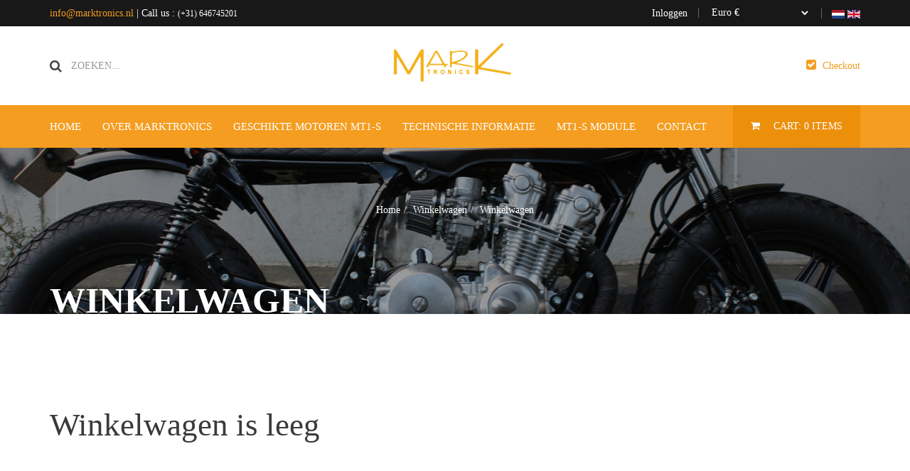

--- FILE ---
content_type: text/html; charset=utf-8
request_url: https://marktronics.nl/nl/winkelwagen
body_size: 12009
content:
<!DOCTYPE html>
<html prefix="og: http://ogp.me/ns#" xmlns="http://www.w3.org/1999/xhtml" lang="nl-nl" dir="ltr" >
    <head>
    	<base href="https://marktronics.nl/nl/winkelwagen" />
	<meta http-equiv="content-type" content="text/html; charset=utf-8" />
	<meta name="robots" content="NOINDEX, NOFOLLOW, NOARCHIVE, NOSNIPPET" />
	<meta name="viewport" content="width=device-width, initial-scale=1.0, minimum-scale=0.5, maximum-scale=2.5, user-scalable=no" />
	<meta name="apple-mobile-web-app-capable" content="yes" />
	<meta name="HandheldFriendly" content="true" />
	<meta name="msapplication-TileColor" content="#ffffff" />
	<meta name="msapplication-TileImage" content="/templates/jv-loren/icon/ms-icon-144x144.png" />
	<meta name="theme-color" content="#ffffff" />
	<meta name="generator" content="Joomla! - Open Source Content Management" />
	<title>Winkelwagen</title>
	<link href="/templates/jv-loren/icon/favicon.ico" rel="shortcut icon" type="image/vnd.microsoft.icon" />
	<link href="/templates/jv-loren/icon/favicon-16x16.png" rel="icon" sizes="16x16" type="image/png" />
	<link href="/templates/jv-loren/icon/favicon-32x32.png" rel="icon" sizes="32x32" type="image/png" />
	<link href="/templates/jv-loren/icon/favicon-96x96.png" rel="icon" sizes="96x96" type="image/png" />
	<link href="/templates/jv-loren/icon/android-icon-192x192.png" rel="icon" sizes="192x192" type="image/png" />
	<link href="/templates/jv-loren/icon/apple-icon-57x57.png" rel="apple-touch-icon-precomposed" />
	<link href="/templates/jv-loren/icon/apple-icon-60x60.png" rel="apple-touch-icon-precomposed" sizes="60x60" />
	<link href="/templates/jv-loren/icon/apple-icon-72x72.png" rel="apple-touch-icon-precomposed" sizes="72x72" />
	<link href="/templates/jv-loren/icon/apple-icon-76x76.png" rel="apple-touch-icon-precomposed" sizes="76x76" />
	<link href="/templates/jv-loren/icon/apple-icon-114x114.png" rel="apple-touch-icon-precomposed" sizes="114x114" />
	<link href="/templates/jv-loren/icon/apple-icon-120x120.png" rel="apple-touch-icon-precomposed" sizes="120x120" />
	<link href="/templates/jv-loren/icon/apple-icon-152x152.png" rel="apple-touch-icon-precomposed" sizes="152x152" />
	<link href="/templates/jv-loren/icon/apple-icon-180x180.png" rel="apple-touch-icon-precomposed" sizes="180x180" />
	<link href="/templates/jv-loren/icon/manifest.json" rel="manifest" />
	<link href="https://marktronics.nl/nl/component/search/?Itemid=545&amp;format=opensearch" rel="search" title="Zoek Marktronics" type="application/opensearchdescription+xml" />
	<link href="/components/com_virtuemart/assets/css/chosen.css?vmver=3e58ca86" rel="stylesheet" type="text/css" />
	<link href="/components/com_virtuemart/assets/css/jquery.fancybox-1.3.4.css?vmver=3e58ca86" rel="stylesheet" type="text/css" />
	<link href="/media/jui/css/jquery.minicolors.css?57319820a8147bbf048494aa88d37d59" rel="stylesheet" type="text/css" />
	<link href="/media/jui/css/chosen.css?57319820a8147bbf048494aa88d37d59" rel="stylesheet" type="text/css" />
	<link href="http://fonts.googleapis.com/css?family=Droid+Serif" rel="stylesheet" type="text/css" />
	<link href="http://fonts.googleapis.com/css?family=Oswald:400,300" rel="stylesheet" type="text/css" />
	<link href="https://fonts.googleapis.com/css?family=Dosis:400,300,600,700" rel="stylesheet" type="text/css" />
	<link href="http://fonts.googleapis.com/css?family=Roboto:100,300,500,700,900,100italic,300italic,regular,italic,500italic,700italic,900italic" rel="stylesheet" type="text/css" />
	<link href="http://fonts.googleapis.com/css?family=Montserrat:700,regular" rel="stylesheet" type="text/css" />
	<link href="http://fonts.googleapis.com/css?family=Open+Sans:300,600,700,800,300italic,regular,italic,600italic,700italic,800italic" rel="stylesheet" type="text/css" />
	<link href="http://fonts.googleapis.com/css?family=Open+Sans+Condensed:300,700,300italic" rel="stylesheet" type="text/css" />
	<link href="http://fonts.googleapis.com/css?family=Playfair+Display:700,900,regular,italic,700italic,900italic" rel="stylesheet" type="text/css" />
	<link href="/plugins/system/jvframework/framework/extensions/scrolling/assets/animate.css" rel="stylesheet" type="text/css" />
	<link href="/plugins/system/jvframework/framework/extensions/jscustom/assets/css/owl.carousel_1.3.3.css" rel="stylesheet" type="text/css" />
	<link href="/plugins/system/jvframework/framework/extensions/typo/assets/css/typo.css" rel="stylesheet" type="text/css" />
	<link href="/templates/jv-loren/css/template.css" rel="stylesheet" type="text/css" />
	<link href="/templates/jv-loren/css/responsive-margin.css" rel="stylesheet" type="text/css" />
	<link href="/templates/jv-loren/css/custom.css" rel="stylesheet" type="text/css" />
	<link href="/templates/jv-loren/css/colors/orange/style.css" rel="stylesheet" type="text/css" />
	<link href="/templates/jv-loren/css/menu-touch.css" rel="stylesheet" type="text/css" media="screen and (max-width: 992px)" />
	<link href="/plugins/system/gdpr/assets/css/cookieconsent.min.css" rel="stylesheet" type="text/css" />
	<link href="/components/com_virtuemart/assets/css/jquery.fancybox-1.3.4.css" rel="stylesheet" type="text/css" />
	<link href="/plugins/system/vponepagecheckout/assets/css/light-checkout.css?ver=6.0" rel="stylesheet" type="text/css" />
	<link href="/plugins/system/vponepagecheckout/assets/css/responsive-procheckout.css?ver=6.0" rel="stylesheet" type="text/css" />
	<style type="text/css">
.proopc-hide-prices .vpopc-price,.proopc-hide-prices .col-price *,.proopc-hide-prices .col-tax,.proopc-hide-prices .col-discount,.proopc-hide-prices .col-total,.proopc-hide-prices .grand-total,.proopc-hide-prices .vmshipment_cost,.proopc-hide-prices .vmpayment_cost{display:none !important}@media (max-width:767px){.proopc-hide-prices .col-price{display:none !important}}.font-roboto{font-family:'Roboto',serif}.font-montserrat{font-family:'Montserrat',serif}body,.font-body{font-family:'Open Sans',serif}.countdown-2 .countdown-amount,.countdown-7 .countdown-amount{font-family:'Open Sans Condensed',serif}.font-playfair{font-family:'Playfair Display',serif}div.cc-revoke, div.cc-window{font-size:16px}div.cc-settings-label{font-size:14px}div.cc-window.cc-banner{padding:1em 1.8em}div.cc-window.cc-floating{padding:2em 1.8em}
	</style>
	<script type="application/json" class="joomla-script-options new">{"csrf.token":"afe6021b7010578c5586710661d06eb9","system.paths":{"root":"","base":""},"system.keepalive":{"interval":840000,"uri":"\/nl\/component\/ajax\/?format=json"}}</script>
	<script src="/cache/jv/js/js-287e6.js" type="text/javascript"></script>
	<script src="/plugins/system/gdpr/assets/js/cookieconsent.min.js" type="text/javascript" defer="defer"></script>
	<script src="/plugins/system/gdpr/assets/js/init.js" type="text/javascript" defer="defer"></script>
	<script src="/plugins/system/vponepagecheckout/assets/js/jquery.hoverIntent.min.js" type="text/javascript"></script>
	<script src="/plugins/system/vponepagecheckout/assets/js/jquery.easing.1.3.min.js" type="text/javascript"></script>
	<script src="/components/com_virtuemart/assets/js/fancybox/jquery.fancybox-1.3.4.pack.js" type="text/javascript"></script>
	<script src="/components/com_virtuemart/assets/js/vmsite.js" type="text/javascript"></script>
	<script src="/components/com_virtuemart/assets/js/vmprices.js" type="text/javascript"></script>
	<script src="/components/com_virtuemart/assets/js/vmcreditcard.js" type="text/javascript"></script>
	<script src="/plugins/system/vponepagecheckout/assets/js/spin.min.js" type="text/javascript"></script>
	<script src="/plugins/system/vponepagecheckout/assets/js/plugin.min.js?ver=6.0" type="text/javascript"></script>
	<script type="text/javascript">
//<![CDATA[ 
if (typeof Virtuemart === "undefined"){
	var Virtuemart = {};}
var vmSiteurl = 'https://marktronics.nl/' ;
Virtuemart.vmSiteurl = vmSiteurl;
var vmLang = '&lang=nl';
Virtuemart.vmLang = vmLang; 
var vmLangTag = 'nl';
Virtuemart.vmLangTag = vmLangTag;
var Itemid = '&Itemid=545';
Virtuemart.addtocart_popup = "1" ; 
var usefancy = true; //]]>

				jQuery(document).ready(function (){
					jQuery('.minicolors').each(function() {
						jQuery(this).minicolors({
							control: jQuery(this).attr('data-control') || 'hue',
							format: jQuery(this).attr('data-validate') === 'color'
								? 'hex'
								: (jQuery(this).attr('data-format') === 'rgba'
									? 'rgb'
									: jQuery(this).attr('data-format'))
								|| 'hex',
							keywords: jQuery(this).attr('data-keywords') || '',
							opacity: jQuery(this).attr('data-format') === 'rgba' ? true : false || false,
							position: jQuery(this).attr('data-position') || 'default',
							theme: 'bootstrap'
						});
					});
				});
			
	jQuery(function ($) {
		initChosen();
		$("body").on("subform-row-add", initChosen);

		function initChosen(event, container)
		{
			container = container || document;
			$(container).find("#demo-fonts select").chosen({"disable_search_threshold":10,"search_contains":true,"allow_single_deselect":true,"placeholder_text_multiple":"Typ of selecteer enkele opties","placeholder_text_single":"Selecteer een optie","no_results_text":"geen overeenkomende resultaten"});
		}
	});
	jQuery(document).ready(function()
				{
					jQuery('.hasTooltip').tooltip({"html": true,"container": "body"});
				});
//<![CDATA[
jQuery(function($) {
    $('.vmCartExModule .dropdown-menu').on('click', function(event) {
        event.stopPropagation();
    });
});
//]]>

	jQuery(function ($) {
		initChosen();
		$("body").on("subform-row-add", initChosen);

		function initChosen(event, container)
		{
			container = container || document;
			$(container).find("select").chosen({"disable_search_threshold":10,"search_contains":true,"allow_single_deselect":true,"placeholder_text_multiple":"Typ of selecteer enkele opties","placeholder_text_single":"Selecteer een optie","no_results_text":"geen overeenkomende resultaten"});
		}
	});
	
            jQuery(function(){
                new JVMenu('#fxmenu216',{
                    main: {
                        delay: 0,
                        duration: 300,
                        effect: 'fade',
                        easing: 'linear'
                    },
                    sub: {
                        delay: 0,
                        duration: 300,
                        effect: 'fade',
                        easing: 'linear'
                    },
                    responsive: 992
                });
            })
         jQuery(function($){ $.each([{"selector":".divpiechart","duration":1000,"delay":0,"offset":100,"iteration":0,"effect":"piechart","mobile":false,"groupDelay":0,"groupPoint":"","groupDesc":false},{"selector":".progress-bar","duration":1000,"delay":0,"offset":100,"iteration":0,"effect":"customAnimation","mobile":false,"groupDelay":0,"groupPoint":"","groupDesc":false},{"selector":".counting","duration":1000,"delay":0,"offset":100,"iteration":0,"effect":"counting","mobile":false,"groupDelay":0,"groupPoint":"","groupDesc":false}],function(){this.effect = this.effect.toString(); new JVScrolling(this);});});jQuery(function(){new JVTop();});jQuery(function($){    $('.JV-Element').hide().imagesLoaded(function(){ $(this).show().owlCarousel();}); });var gdprConfigurationOptions = { complianceType: 'opt-in',
																	  		  blockJoomlaSessionCookie: 1,
																		  	  blockExternalCookiesDomains: 0,
																			  allowedCookies: '',
																			  blockCookieDefine: 1,
																		  	  autoAcceptOnNextPage: 0,
																		  	  revokable: 1,
																		  	  lawByCountry: 0,
																		  	  dismissOnScroll: 0,
																		  	  dismissOnTimeout: 0,
																		  	  containerSelector: 'body',
																		  	  toolbarLayout: 'basic',
																		  	  toolbarTheme: 'block',
																		  	  revocableToolbarTheme: 'basic',
																		  	  toolbarPosition: 'bottom',
																			  toolbarPositionmentType: 1,
																			  popupBackground: '#000000',
																			  popupText: '#FFFFFF',
																			  popupLink: '#FFFFFF',
																			  buttonBackground: '#FFFFFF',
																			  buttonBorder: '#FFFFFF',
																			  buttonText: '#000000',
																			  highlightOpacity: '100',
																			  highlightBackground: '#333333',
																			  highlightBorder: '#FFFFFF',
																			  highlightText: '#FFFFFF',
																			  highlightDismissBackground: '#333333',
																		  	  highlightDismissBorder: '#FFFFFF',
																		 	  highlightDismissText: '#FFFFFF',
																			  hideRevokableButton: 0,
																			  headerText: 'Cookies used on the website!',
																			  messageText: 'This website uses cookies to ensure you get the best experience on our website.',
																			  denyMessageEnabled: 0, 
																			  denyMessage: 'You have declined cookies, to ensure the best experience on this website please consent the cookie usage.',
																			  dismissText: 'Got it!',
																			  allowText: 'Allow cookies',
																			  denyText: 'Decline',
																			  cookiePolicyLinkText: 'Cookie policy',
																			  cookiePolicyLink: 'javascript:void(0)',
																			  cookiePolicyRevocableTabText: 'Cookie policy',
																			  privacyPolicyLinkText: 'Privacy policy',
																			  privacyPolicyLink: 'javascript:void(0)',
																			  showLinks: 1,
																			  blankLinks: '_blank',
																			  autoOpenPrivacyPolicy: 0,
																			  openAlwaysDeclined: 1,
																			  cookieSettingsLabel: 'Cookie settings:',
															  				  cookieSettingsDesc: 'Choose which kind of cookies you want to disable by clicking on the checkboxes. Click on a category name for more informations about used cookies.',
																			  cookieCategory1Enable: 0,
																			  cookieCategory1Name: 'Necessary',
																			  cookieCategory1Locked: 0,
																			  cookieCategory2Enable: 0,
																			  cookieCategory2Name: 'Preferences',
																			  cookieCategory2Locked: 0,
																			  cookieCategory3Enable: 0,
																			  cookieCategory3Name: 'Statistics',
																			  cookieCategory3Locked: 0,
																			  cookieCategory4Enable: 0,
																			  cookieCategory4Name: 'Marketing',
																			  cookieCategory4Locked: 0,
																			  debugMode: 0
																		};
	</script>
	<!-- Start: Google Structured Data -->
             <script type="application/ld+json"> { "@context": "https://schema.org", "@type": "WebSite", "url": "https://www.marktronics.nl", "potentialAction": { "@type": "SearchAction", "target": "https://marktronics.nl/index.php?option=com_search&searchphrase=all&searchword={search_term}", "query-input": "required name=search_term" } } </script> <script type="application/ld+json"> { "@context": "https://schema.org", "@type": "Organization", "url": "https://www.marktronics.nl", "logo": "https://marktronics.nl/images/logo_transparant.png" } </script> <script type="application/ld+json"> { "@context": "https://schema.org", "@type": "BreadcrumbList", "itemListElement": [ { "@type": "ListItem", "position": 1, "item": { "@id": "https://marktronics.nl/nl/", "name": "Na uitvoerig testen van vele prototypes, is Mark Tronics op de markt gekomen met de MT-ontstekings modules. Deze modules genereren een ander soort vonk, waardoor de MT-modules vele efficienter zijn." } }, { "@type": "ListItem", "position": 2, "item": { "@id": "https://marktronics.nl/nl/winkelwagen", "name": "Winkelwagen" } }, { "@type": "ListItem", "position": 3, "item": { "@id": "https://marktronics.nl/nl/winkelwagen", "name": "Winkelwagen" } } ] } </script>
            <!-- End: Google Structured Data -->
	<script type="application/json" class="vpopc-script-strings new">{"JLIB_LOGIN_AUTHENTICATE":"De combinatie van gebruikersnaam en wachtwoord is niet correct of u hebt nog geen account","COM_VIRTUEMART_CART_PLEASE_ACCEPT_TOS":"Accepteer de leveringsvoorwaarden alstublieft ter bevestiging","COM_VIRTUEMART_USER_FORM_MISSING_REQUIRED_JS":"Verplicht veld is niet ingevuld","COM_VIRTUEMART_CART_NO_SHIPMENT_SELECTED":"Geen verzendwijze geselecteerd","COM_VIRTUEMART_CART_NO_PAYMENT_SELECTED":"Geen betaalwijze geselecteerd","PLG_VPONEPAGECHECKOUT_REQUIRED_FIELD":"Verplicht veld","PLG_VPONEPAGECHECKOUT_REQUIRED_FIELDS_MISSING":"Een of meer verplichte velden ontbreken","PLG_VPONEPAGECHECKOUT_WEAK":"Zwak","PLG_VPONEPAGECHECKOUT_TOO_SHORT":"Te kort","PLG_VPONEPAGECHECKOUT_GOOD":"Goed","PLG_VPONEPAGECHECKOUT_STRONG":"Sterk","PLG_VPONEPAGECHECKOUT_INVALID":"Ongeldig","PLG_VPONEPAGECHECKOUT_VALIDATED":"Geldig","PLG_VPONEPAGECHECKOUT_EMAIL_INVALID":"Ongeldig e-mailadres","COM_USERS_PROFILE_EMAIL1_MESSAGE":"Het door u ingevulde e-mailadres is al in gebruik of is ongeldig. Vul een ander e-mailadres in.","PLG_VPONEPAGECHECKOUT_USERNAME_INVALID":"Ongeldige gebruikersnaam","COM_USERS_PROFILE_USERNAME_MESSAGE":"De door u ingevulde gebruikersnaam is niet beschikbaar. Kies een andere gebruikersnaam.","PLG_VPONEPAGECHECKOUT_REGISTRATION_COMPLETED":"Registratie voltooid. Een moment geduld, we gaan verder naar de kassa...","PLG_VPONEPAGECHECKOUT_EMAIL_SAVED":"Uw e-mail wordt opgeslagen. Een moment geduld, we gaan verder naar de kassa...","PLG_VPONEPAGECHECKOUT_LOGIN_COMPLETED":"U hebt met succes ingelogd in het systeem. Een moment geduld, we gaan verder naar de kassa...","PLG_VPONEPAGECHECKOUT_SAVING_BILLING_ADDRESS":"Opslaan van uw factuuradres...","PLG_VPONEPAGECHECKOUT_BILLING_ADDRESS_SAVED":"Factuuradres opgeslagen","PLG_VPONEPAGECHECKOUT_SAVING_SHIPPING_ADDRESS":"Opslaan van uw verzendadres...","PLG_VPONEPAGECHECKOUT_SHIPPING_ADDRESS_SAVED":"Verzendadres opgeslagen","PLG_VPONEPAGECHECKOUT_SAVING_CREDIT_CARD":"Opslaan van uw betalingsgegevens...","PLG_VPONEPAGECHECKOUT_CREDIT_CARD_SAVED":"Betalingsgegevens opgeslagen","PLG_VPONEPAGECHECKOUT_VERIFYING_ORDER":"Verifi\u00ebren van ordergegevens","PLG_VPONEPAGECHECKOUT_PLACING_ORDER":"Bestelling geverifieerd. Uw bestelling wordt geplaatst...","PLG_VPONEPAGECHECKOUT_PLEASE_WAIT":"Even geduld aub...","PLG_VPONEPAGECHECKOUT_COUPON_EMPTY":"Coupon veld is leeg","VMPAYMENT_PAYPAL_REDIRECT_MESSAGE":"Please wait while redirecting to PayPal","COM_VIRTUEMART_REG_COMPLETE":"<div class=\\'componentheading\\'>Registratie afgerond!<\/div>","PLG_VPONEPAGECHECKOUT_REGISTRATION_NEED_LOGIN":"Registratie voltooid. Gelieve in te loggen om verder te gaan.","PLG_VPONEPAGECHECKOUT_ONLY_REGISTERED_USER_CAN_CHECKOUT":"Alleen geregistreerde gebruikers kunnen een bestelling plaatsen. Log in of registreer uzelf.","PLG_VPONEPAGECHECKOUT_LOGIN_NEEDED":"Alleen geregistreerde gebruikers kunnen een bestelling plaatst. Gelieve eerst in te loggen.","COM_VIRTUEMART_NONE":"Geen","COM_VIRTUEMART_LIST_EMPTY_OPTION":"- Selecteer -","PLG_VPONEPAGECHECKOUT_EU_VAT_INVALID":"Ongeldig EU-BTW-nummer.","PLG_VPONEPAGECHECKOUT_SYSTEM_ERROR_JS":"Er is een systeemfout opgetreden tijdens het verwerken van uw bestelling. Als het probleem blijft bestaan, neem dan contact op met de websitebeheerder.","COM_USERS_MSG_NOT_ENOUGH_INTEGERS_N":"Het wachtwoord bevat niet genoeg cijfers. Tenminste %s cijfers zijn vereist.","COM_USERS_MSG_NOT_ENOUGH_INTEGERS_N_1":"Het wachtwoord bevat niet genoeg cijfers. Tenminste 1 cijfer is vereist.","COM_USERS_MSG_NOT_ENOUGH_SYMBOLS_N":"Het wachtwoord bevat niet genoeg symbolen. Tenminste %s symbolen zijn vereist.","COM_USERS_MSG_NOT_ENOUGH_SYMBOLS_N_1":"Het wachtwoord bevat niet genoeg symbolen. Tenminste 1 symbool is vereist.","COM_USERS_MSG_NOT_ENOUGH_UPPERCASE_LETTERS_N":"Het wachtwoord bevat niet genoeg hoofdletters. Tenminste %s hoofdletters zijn vereist.","COM_USERS_MSG_NOT_ENOUGH_UPPERCASE_LETTERS_N_1":"Het wachtwoord bevat niet genoeg hoofdletters. Tenminste 1 hoofdletter is vereist.","COM_USERS_MSG_PASSWORD_TOO_LONG":"Het wachtwoord is te lang. Wachtwoorden moeten uit minder dan 100 tekens bestaan.","COM_USERS_MSG_PASSWORD_TOO_SHORT_N":"Het wachtwoord is te kort. Wachtwoorden moeten tenminste uit %s tekens bestaan.","COM_USERS_MSG_SPACES_IN_PASSWORD":"Het wachtwoord mag geen spaties bevatten."}</script>
	<script type="application/json" class="vpopc-script-options new">{"URI":"\/index.php?option=com_virtuemart&view=cart&lang=nl","ASSETPATH":"\/plugins\/system\/vponepagecheckout\/assets\/","RELOAD":0,"BTASST":1,"GROUPING":1,"VMCONFIGTOS":1,"SPINNER_COLOR":"#000","AUTOSHIPMENT":0,"AUTOPAYMENT":2,"AJAXVALIDATION":0,"EDITPAYMENTURI":"\/nl\/winkelwagen\/editpayment","TOSFANCY":1,"STYLERADIOCHEBOX":0,"REMOVEUNNECESSARYLINKS":0,"RELOADPAYMENTS":0,"RELOADALLFORCOUPON":0,"DISABLELIVEVALIDATION":0,"PASSWORD_LENGTH":4,"PASSWORD_INTEGERS":0,"PASSWORD_SYMBOLS":0,"PASSWORD_UPPERCASE":0,"BT_UPDATE_FIELDS":[],"ST_UPDATE_FIELDS":[],"EU_VAT_FIELD":"","DISABLEUSERNAMEVALIDATION":0}</script>

<!--[if lt IE 9]>
<script src="/plugins/system/jvframework/framework/basethemes/js/html5shiv.js" type="text/javascript"></script>
<script src="/plugins/system/jvframework/framework/basethemes/js/respond.src.js" type="text/javascript"></script>
<![endif]-->

    
    </head>
        <body class="layout-default ltr inner_page winkelwagen 1 body-wide orange view-cart option-com_virtuemart">
    	                <div id="wrapper">
            <div id="mainsite">
                <span class="flexMenuToggle" ></span> 
                    <!--Block panel-->
    <section id="block-panel">
        <div class="container">
            <div class="block blockequalize equal-column  row">
<div class="col-md-6 col-sm-6"><div class="position position-panel-1">
	<div class="jv-module">
		        
        <div class="contentmod clearfix">
			
<div><a href="mailto:info@marktronics.nl">info@marktronics.nl</a> | Call us : <span style="font-size: 12.16px;">(+31) 646745201</span></div>

         </div>   
	</div>
	</div></div><div class="col-md-6 col-sm-6"><div class="position position-panel-2">
	<div class="jv-module">
		        
        <div class="contentmod clearfix">
			
<button class="btn btn-login btn-dark" data-toggle="modal" data-target="#login-modal-16"><i class="fa fa-user"></i><span> Inloggen</span></button>

<div class="modal fade modal-login" id="login-modal-16" tabindex="-1" role="dialog" aria-hidden="true">
  <div class="modal-dialog">
    <div class="modal-content">
      <div class="modal-body">
        <button type="button" class="close" data-dismiss="modal"><span aria-hidden="true">&times;</span><span class="sr-only">Close</span></button>
        <form action="/nl/winkelwagen" method="post" id="login-form" class="form">
                    <div class="userdata">
            <div id="form-login-username" class="form-group">
                                  <div class="ico">
                      <span class="fa fa-user hasTooltip" title="Gebruikersnaam"></span>
                    <input id="modlgn-username" type="text" name="username" class="form-control" tabindex="0" size="18" placeholder="Gebruikersnaam" />
                  </div>
                            </div>
            <!-- End form-group -->
            <div id="form-login-password" class="form-group">
                                  <div class="ico">
                      <span class="fa fa-lock hasTooltip" title="Wachtwoord"></span>
                    <input id="modlgn-passwd" type="password" name="password" class="form-control" tabindex="0" size="18" placeholder="Wachtwoord" />
                  </div>
                            </div>
            <!-- End form-group -->
                        <div id="form-login-secretkey" class="form-group">
                                  <div class="forom-group">
                      <span class="fa fa-star hasTooltip" title="Beveiligingscode"></span>
                    <input id="modlgn-secretkey" autocomplete="off" type="text" name="secretkey" class="form-control" tabindex="0" size="18" placeholder="Beveiligingscode" />
                    <span class="input-group-btn">
                      <span class="btn btn-default width-auto hasTooltip" title="Vul uw beveiligingscode in wanneer u authenticatie in twee stappen heeft ingeschakeld voor uw gebruikersaccount. Wanneer u niet weet wat dit is hoeft u dit veld niet in te vullen.">
                        <i class="fa fa-question"></i>
                      </span>
                    </span>
                </div>
                            </div>
                        <div id="form-login-submit" class="form-group clearfix mt-20">
                              <div class="form-remember">                  
                  <div id="form-login-remember" class="ui checkbox pull-right pt-10">
                    <input id="modlgn-remember" type="checkbox" name="remember" value="yes"/> <label for="modlgn-remember">Onthoud mij</label>
                  </div>
                </div>
                            <button type="submit" tabindex="0" name="Submit" class="btn btn-primary">Inloggen</button>
            </div>
                          <ul class="list-unstyled mb-0">
                <li>
                  <a href="/nl/2016-05-06-09-52-43?view=remind">
                  Gebruikersnaam vergeten?</a>
                </li>
                <li>
                  <a href="/nl/2016-05-06-09-52-43?view=reset">
                  Wachtwoord vergeten?</a>
                </li>
                                  <li>
                    <a href="/nl/2016-05-06-09-52-43?view=registration">
                    Registreer</a>
                  </li>
                              </ul>
            <input type="hidden" name="option" value="com_users" />
            <input type="hidden" name="task" value="user.login" />
            <input type="hidden" name="return" value="aHR0cHM6Ly9tYXJrdHJvbmljcy5ubC9ubC93aW5rZWx3YWdlbg==" />
            <input type="hidden" name="afe6021b7010578c5586710661d06eb9" value="1" />          </div>
                  </form>
      </div>
    </div><!-- /.modal-content -->
  </div><!-- /.modal-dialog -->
</div><!-- /.modal -->

         </div>   
	</div>
		<div class="jv-module">
		        
        <div class="contentmod clearfix">
			<!-- Currency Selector Module -->
<div class="mod_currency">
	<form action="https://marktronics.nl/nl/winkelwagen" method="post">
			<select id="virtuemart_currency_id" name="virtuemart_currency_id" class="inputbox vm-chzn-select" onchange="this.form.submit()">
	<option value="47" selected="selected">Euro &euro;</option>
	<option value="144">United States dollar $</option>
</select>
	</form>
</div>         </div>   
	</div>
		<div class="jv-module">
		        
        <div class="contentmod clearfix">
			<div class="mod-languages default">

	<ul class="lang-inline">
						<li class="lang-active" dir="ltr">
			<a href="/nl/winkelwagen">
							<img src="/media/mod_languages/images/nl_nl.gif" alt="Nederlands" title="Nederlands" />						</a>
			</li>
								<li class="" dir="ltr">
			<a href="/en/">
							<img src="/media/mod_languages/images/en.gif" alt="English (UK)" title="English (UK)" />						</a>
			</li>
				</ul>

</div>
         </div>   
	</div>
	</div></div></div>
        </div>
    </section>
    <!--/Block panel-->

                        <header id="block-header" class="header-content">
                <div class="clearfix header-top">
                    <div class="container">
                        <div class="row">
                                                                                    <div class="header-left col-sm-4 pull-left">
                                <div class="position position-header-left">
	<div class="jv-module">
		        
        <div class="contentmod clearfix">
			<div class="search">
	<form action="/nl/winkelwagen" method="post">
		<div class="input-group"><input name="searchword" id="mod-search-searchword" maxlength="200"  class="form-control search-query" type="search" placeholder="Zoeken..." /><span class="input-group-btn"> <button class="button btn btn-primary" onclick="this.form.searchword.focus();"><i class="fa fa-search"></i></button></span></div>		<input type="hidden" name="task" value="search" />
		<input type="hidden" name="option" value="com_search" />
		<input type="hidden" name="Itemid" value="545" />
	</form>
</div>
         </div>   
	</div>
	</div>
                            </div>
                            <!-- end header-left -->
                                                                                    <div class="header-right col-sm-4 pull-right">
                                <div class="position position-header-right">
	<div class="jv-module">
		        
        <div class="contentmod clearfix">
			
<div class="menu"><a title="Checkout&quot;" href="/index.php/shop/shopping-cart"><i class="fa fa-check-square text-size-16 mr-5"><span class="hidden">hidden</span></i> Checkout</a></div>

         </div>   
	</div>
	</div>
                            </div>
                            <!-- end header-right -->
                            
                                                        <div class="header-logo col-sm-4 text-center">
                                				<a id="logo" class="logo-image"  href="/" title="Marktronics">				
									<img src="/images/logo_transparant.png" alt="Marktronics"/>
								</a>
		
                            </div>
                            <!-- end logo -->
                                                    </div>                        
                    </div>
                </div>
                <div class="clearfix header-bottom headroom">
                    <div class="container">
                                                <div class="block-mainnav-wrapper pull-left">
                            <!--Block Mainnav-->
                            <div id="block-mainnav" class="block-mainnav" data-responsive="992">
                                    <div class="position position-menu">
<ul id="fxmenu215" class="menu fxmenu cssmenu  dropmenu"></ul><ul id="fxmenu216" class="menu fxmenu cssmenu  dropmenu"><li  id='fx-item447' class='fx-item1 level1   fxsubmenu'>
<a  href='/nl/' data-hover="Home" class="level1" ><span class='fx-title'>Home</span></a>
</li>
<li  id='fx-item451' class='fx-item2 level1  cols4 fxsubmenu'>
<a  href='/nl/over-markrtronics-nl' data-hover="Over Marktronics" class="level1" ><span class='fx-title'>Over Marktronics</span></a>
</li>
<li  id='fx-item453' class='fx-item3 level1  cols4 fxsubmenu'>
<a  href='/nl/geschikte-motoren-mt1-s' data-hover="Geschikte motoren MT1-S" class="level1" ><span class='fx-title'>Geschikte motoren MT1-S</span></a>
</li>
<li  id='fx-item547' class='fx-item4 level1   fxsubmenu'>
<a  href='/nl/technische-informatie' data-hover="Technische informatie" class="level1" ><span class='fx-title'>Technische informatie</span></a>
</li>
<li  id='fx-item497' class='fx-item5 level1   fxsubmenu'>
<a  href='/nl/mt1-s-module-nl' data-hover="MT1-S module" class="level1"  title="MT-S MODULE" ><span class='fx-title'>MT1-S module</span></a>
</li>
<li  id='fx-item539' class='fx-item6 level1   fxsubmenu'>
<a  href='/nl/contact-nl' data-hover="Contact" class="level1" ><span class='fx-title'>Contact</span></a>
</li></ul></div>       
           <!-- <a class="flexMenuToggle" href="JavaScript:void(0);" ></a>-->

        
                            </div>
                            <!--/Block Mainnav-->
                        </div> 
                        <a class="flexMenuToggle btn" href="JavaScript:void(0);" ><i class="fa fa-align-justify"></i></a>        
                                                                        <div class="header-banner pull-right">
                            <div class="position position-top-banner">
	<div class="jv-module">
		        
        <div class="contentmod clearfix">
			
<div id="vmCartModule" class="vmCartExModule ">
 
 <button id="dLabel" type="button" data-toggle="dropdown" aria-haspopup="true" aria-expanded="false" class="btn btn-primary view_cart_link view_cart_link_1" data-text="My Cart">
    <i class="fa fa-shopping-cart"></i>
    <span class="cart-label"> Cart:</span>
    <span class="total_products">0</span>
    <span class="cart-item" data-text="Items">Items</span>
    <span class="cart-price hidden"><span>Totaal </span><strong>€ 0,00 </strong></span>
</button>
<div class="dropdown-menu" aria-labelledby="dLabel">
    <div class="moduleMiniCart">
        <h5 class="cart-header">Shopping cart</h5>
        <ul class="list-thumbs-pro">
                        <li class="product">
                <span>Winkelwagen is leeg</span>
            </li>
                                </ul>
        <div class="cart-footer">
            <div class="cart-subtotal"><span>Totaal </span><strong>€ 0,00 </strong></div>
            <div class="cart-button clearfix">
                <a style ="float:right;" href="/nl/winkelwagen" rel="nofollow" >Toon winkelwagen</a>            </div>
        </div>
    </div><!-- end div.divsubmenu -->
</div>


<div class="payments_signin_button"></div>

<noscript>
Please wait</noscript>                                     
</div>         </div>   
	</div>
	</div>
                        </div>
                        <!-- end banner top -->
                                            
                    </div>
                </div> 
                <div class="offset"></div>                  
            </header>
            <!-- Header content -->
            <!--/Block Header-->
        


<!--Block Breadcrumb-->
    <div class="position position-breadcrumb">
<div class="extended-breadcrumb" style="background-image: url(/images/demo/background/Wooden-Furniture.jpg); background-position:center; background-size:cover;" data-stellar-background-ratio="0.15" data-stellar-horizontal-offset="0" data-stellar-vertical-offset="3000">
	<div class="container">
					<h1 class="pageHeading">Winkelwagen</h1>
						
						<ul class="breadcrumb">
			<li><a href="/nl/" class="pathway">Home</a></li><li><a href="/nl/winkelwagen" class="pathway">Winkelwagen</a></li><li class="active"><span>Winkelwagen</span></li>		</ul>
			</div>
			<div class="extended-breadcrumb-overlay" style="background-color: #000000; opacity: 0.4;"></div>
	</div></div>
<!--/Block Breadcrumb-->


























                <section id="block-main">
                    <div class="container">
                        <div class="row">
                            	<div id="main-content"  class="col-md-12 main-content">
		
                
        <div id="content">
	        <div id="system-message-container">
	</div>

            <div class="payments-signin-button"></div>
	<div id="ProOPC" class="cart-view emptyCart-view proopc-row">
				<h1 class="cart-page-title">Winkelwagen is leeg</h1>
			</div>
<form method="post" action="/nl/winkelwagen" id="proopc-reload-form" class="hide">
	<input type="hidden" name="option" value="com_virtuemart" />
	<input type="hidden" name="view" value="cart" />
	<input type="hidden" name="task" value="display" />
</form><script id="updateChosen_js" type="text/javascript">//<![CDATA[ 
if (typeof Virtuemart === "undefined")
	var Virtuemart = {};
	Virtuemart.updateChosenDropdownLayout = function() {
		var vm2string = {editImage: 'edit image',select_all_text: 'Alles selecteren',select_some_options_text: 'Voor iedereen beschikbaar'};
		jQuery("select.vm-chzn-select").each( function () {
			jQuery(this).chosen({enable_select_all: true,select_all_text : vm2string.select_all_text,select_some_options_text:vm2string.select_some_options_text,disable_search_threshold: 5});
		});
	}
	jQuery(document).ready( function() {
		Virtuemart.updateChosenDropdownLayout($);
	}); //]]>
</script><script id="vm.countryState_js" type="text/javascript">//<![CDATA[ 
jQuery(document).ready( function($) {
			$("#virtuemart_country_id_field").vm2front("list",{dest : "#virtuemart_state_id_field",ids : "",prefiks : ""});
		}); //]]>
</script><script id="vm.countryStateshipto__js" type="text/javascript">//<![CDATA[ 
jQuery(document).ready( function($) {
			$("#shipto_virtuemart_country_id_field").vm2front("list",{dest : "#shipto_virtuemart_state_id_field",ids : "",prefiks : "shipto_"});
		}); //]]>
</script><script id="box_js" type="text/javascript">//<![CDATA[ 
jQuery(document).ready(function($) {
	$('div#full-tos').hide();
	var con = $('div#full-tos').html();
	$('a#terms-of-service').click(function(event) {
		event.preventDefault();
		$.fancybox ({ div: '#full-tos', content: con });
	});
}); //]]>
</script>
	    </div>
          
    </div>
     
                                                       
                            		                         </div>   
                    </div>
                </section>                
                










<div class="footer">
    
            <!--Block bottomb-->
        <section id="block-bottomb" class="blk-buttomb">
            <div class="container">
                <div class="block blockequalize equal-column  row">
<div class="col-md-4 col-sm-4"><div class="position position-bottomb-1">
	<div class="jv-module">
		        
        <div class="contentmod clearfix">
			
    <div class="custom pr-80" >
        <p><img src="/images/logo_transparant.png" alt="" /></p>
<p>Na uitvoerig testen van vele prototypes, is Mark Tronics op de markt gekomen met de MT-ontstekings modules. Deze modules genereren een ander soort vonk, waardoor de MT-modules vele efficienter zijn. De module is volkomen plug-en-play en geeft vele voordelen boven de originele modules.</p>    </div>	


         </div>   
	</div>
	</div></div><div class="col-md-3 col-sm-3"><div class="position position-bottomb-2">
	<div class="jv-module">
					<h6 class="title-module  mt-20">
		   		<span>Mijn account</span>
                            </h6>
		        
        <div class="contentmod clearfix">
			<ul class="menu list-unstyled list-categories menu-mod">
<li class="item-543"><a href="/nl/mijn-profiel-nl" >Mijn profiel</a></li><li class="item-544"><a href="/nl/mijn-bestellingen" >Mijn bestellingen</a></li><li class="item-545 current active"><a href="/nl/winkelwagen" >Winkelwagen</a></li></ul>
         </div>   
	</div>
	</div></div><div class="col-md-2 col-sm-2"><div class="position position-bottomb-3">
	<div class="jv-module">
					<h6 class="title-module  mt-20">
		   		<span>Service</span>
                            </h6>
		        
        <div class="contentmod clearfix">
			<ul class="menu list-unstyled list-categories menu-mod">
<li class="item-275"><a href="/nl/the-company" >The Company</a></li><li class="item-276"><a href="https://www.marktronics.nl/index.php/en/contact-en" >Support</a></li><li class="item-279"><a href="/nl/2016-05-06-10-07-24" >Terms of delivery and return policy</a></li></ul>
         </div>   
	</div>
	</div></div><div class="col-md-3 col-sm-3"><div class="position position-bottomb-4">
	<div class="jv-module">
					<h6 class="title-module  mt-20">
		   		<span>Contact</span>
                            </h6>
		        
        <div class="contentmod clearfix">
			
<ul class="menu list-contact">
<li><i class="fa fa-map-marker"><span class="hidden">hidden</span></i><span class="text">7711 LV Weth. Reuverslaan 9, Nieuwleusen</span></li>
<li><i class="fa fa-phone"><span class="hidden">hidden</span></i> <span class="text">(+31) 6 467 452 01</span></li>
<li><i class="fa fa-envelope"><span class="hidden">hidden</span></i> <a class="text" href="mailto:info@marktronics.nl">info@marktronics.nl</a></li>
</ul>

         </div>   
	</div>
	</div></div></div>
            </div>
        </section>
        <!--/Block bottomb-->
    
            <!--Block Footer-->
        <footer id="block-footer" class="blk-footer">
            <div class="container">
                <div class="row">
                    <div class="col-md-5 col-copyright">
                        
<div class="copyright">            <div>
                © 2018 MarkTronics. Gemaakt door <a href="http://www.sallandhosting.nl" target="_blank" title="Salland hosting">Salland hosting</a>            </div>
        </div>
                    </div>
                                        <div class="col-md-7 col-menu text-right">
                        <div class="position position-footer-menu">

<div><img style="max-height: 30px;" src="/images/demo/payment.png" alt="Loren" /></div>

</div>
                    </div>
                                    </div>
            </div>
        </footer>
        <!--/Block Footer-->
    </div>    
<!-- end footer -->            </div> 
    	</div>
                    
        <div id="switcher">
            <a href="javascript:void(0)" class="show-switcher-icon" id="button-switch"></a>
            
            <div class="position position-demo">
<script type="text/javascript">
(function($){
	$(document).ready(function(){
		$item1 = $('body');
		$('#demo-list-bg,#demo-list-box').each(function(){
			var $btns = $(this).find('a').click(function(){
				$item1
					.removeClass($btns.filter('.active').removeClass('active').data('value'))
					.addClass($(this).addClass('active').data('value'));
			});
		});		
		$('#demo-fonts').find('select').each(function(){
			var 
				select = $(this).change(function(){
					$item1.attr('demofont-' + name,select.val());
				}),
				name = select.data('assign')
			;
		});
		$switcher = $('#switcher')
		$('.show-switcher-icon').click(function(){
			if($switcher.hasClass('show-switcher')){
				$switcher.removeClass('show-switcher');
			}else{
				$switcher.addClass('show-switcher');
			}
		});			
		// change color
		var oCtrlColor = $('.themecolor-color').data('minicolorsSettings');
		!oCtrlColor || (function(ctrl, target){
			ctrl.change = function(c){
				target.css({backgroundColor: c});
			};
		})(oCtrlColor, $item1);	
	});	
})(jQuery);
</script>
<ul class="switcher">
    <li class="switcher-box ">
        <h5>Layout Style</h5>
        <ul class="demo-list-box" id="demo-list-box">
                                    
                <li><a  class="btn active  wide-style" data-value="body-wide" href="javascript:void(0)">Wide</a></li>
                                    
                <li><a  class="btn  boxed-style" data-value="body-boxed" href="javascript:void(0)">Boxed</a></li>
                                    
                <li><a  class="btn  framed-style" data-value="body-framed" href="javascript:void(0)">Framed</a></li>
                                    
                <li><a  class="btn  rounded-style" data-value="body-rounded" href="javascript:void(0)">Rounded</a></li>
                        
        </ul>      
    </li>
    <li class="switcher-box">
        <h5>Textures</h5>
		<p class="bgcolor">
		  <input type="text" class="minicolors themecolor-color" placeholder="Select color" value="" />
		</p>
        <ul class="demo-list-bg clearfix" id="demo-list-bg">
                                        <li><a class=" bg-0" data-value="bg-0" href="javascript:void(0)"></a></li>
                                        <li><a class=" bg-1" data-value="bg-1" href="javascript:void(0)"></a></li>
                                        <li><a class=" bg-10" data-value="bg-10" href="javascript:void(0)"></a></li>
                                        <li><a class=" bg-11" data-value="bg-11" href="javascript:void(0)"></a></li>
                                        <li><a class=" bg-12" data-value="bg-12" href="javascript:void(0)"></a></li>
                                        <li><a class=" bg-13" data-value="bg-13" href="javascript:void(0)"></a></li>
                                        <li><a class=" bg-14" data-value="bg-14" href="javascript:void(0)"></a></li>
                                        <li><a class=" bg-15" data-value="bg-15" href="javascript:void(0)"></a></li>
                                        <li><a class=" bg-16" data-value="bg-16" href="javascript:void(0)"></a></li>
                                        <li><a class=" bg-4" data-value="bg-4" href="javascript:void(0)"></a></li>
                                        <li><a class=" bg-6" data-value="bg-6" href="javascript:void(0)"></a></li>
                                        <li><a class=" bg-7" data-value="bg-7" href="javascript:void(0)"></a></li>
                                        <li><a class=" bg-8" data-value="bg-8" href="javascript:void(0)"></a></li>
                                        <li><a class=" bg-9" data-value="bg-9" href="javascript:void(0)"></a></li>
                    </ul>
    </li>
    <li class="switcher-box" id="demo-fonts">
        <h5>Fonts</h5>
        <ul class="demo-list-fonts">
        	<li>
                <p>Body Font</p>
                <select data-assign="body">
                    <option value="f0">Select font</option>
                    <option value="f1">Open Sans</option>
                    <option value="f2">Roboto</option>
                    <option value="f3">Oswald</option>
                    <option value="f4">Dosis</option>
                    <option value="f6">Montserrat</option>
                    <option value="f7">Playfair Display</option>
                </select>    
            </li>
            <li>
                <p>Menu Font</p>
                <select data-assign="menu">
                    <option value="f0">Select font</option>
                    <option value="f1">Open Sans</option>
                    <option value="f2">Roboto</option>
                    <option value="f3">Oswald</option>
                    <option value="f4">Dosis</option>
                    <option value="f6">Montserrat</option>
                    <option value="f7">Playfair Display</option>
                </select>    
            </li>
            <li>
                <p>Title Font</p>
                <select data-assign="header">
                    <option value="f0">Select font</option>
                    <option value="f1">Open Sans</option>
                    <option value="f2">Roboto</option>
                    <option value="f3">Oswald</option>
                    <option value="f4">Dosis</option>
                    <option value="f6">Montserrat</option>
                    <option value="f7">Playfair Display</option>
                </select>    
            </li>    
        </ul>
    </li>
    <li class="switcher-box">
        <a href="http://themeforest.net/user/joomlavi/portfolio" class="btn btn-primary btn-block" target="_blank">Purchase Loren now</a>
    </li>
</ul></div>
        </div> 
         
                    		<script type="text/javascript">
	  var _gaq = _gaq || [];
	  _gaq.push(['_setAccount', 'UA-127653160-1']);
	  _gaq.push(['_trackPageview']);
	
	  (function() {
	    var ga = document.createElement('script'); ga.type = 'text/javascript'; ga.async = true;
	    ga.src = ('https:' == document.location.protocol ? 'https://ssl' : 'http://www') + '.google-analytics.com/ga.js';
	    var s = document.getElementsByTagName('script')[0]; s.parentNode.insertBefore(ga, s);
	  })();
	</script>
 
    <div id="proopc-preloader"><span class="proopc-curtain"></span><span class="proopc-loading-bar"></span></div>
</body>
</html>

--- FILE ---
content_type: text/css
request_url: https://marktronics.nl/templates/jv-loren/css/template.css
body_size: 113561
content:
#less-content-separator {
  content: "separator";
}



html {
  font-family: sans-serif;
  -ms-text-size-adjust: 100%;
  -webkit-text-size-adjust: 100%;
}
body {
  margin: 0;
}
article,
aside,
details,
figcaption,
figure,
footer,
header,
hgroup,
main,
menu,
nav,
section,
summary {
  display: block;
}
audio,
canvas,
progress,
video {
  display: inline-block;
  vertical-align: baseline;
}
audio:not([controls]) {
  display: none;
  height: 0;
}
[hidden],
template {
  display: none;
}
a {
  background-color: transparent;
}
a:active,
a:hover {
  outline: 0;
}
abbr[title] {
  border-bottom: 1px dotted;
}
b,
strong {
  font-weight: bold;
}
dfn {
  font-style: italic;
}
h1 {
  font-size: 2em;
  margin: 0.67em 0;
}
mark {
  background: #ff0;
  color: #000;
}
small {
  font-size: 80%;
}
sub,
sup {
  font-size: 75%;
  line-height: 0;
  position: relative;
  vertical-align: baseline;
}
sup {
  top: -0.5em;
}
sub {
  bottom: -0.25em;
}
img {
  border: 0;
}
svg:not(:root) {
  overflow: hidden;
}
figure {
  margin: 1em 40px;
}
hr {
  box-sizing: content-box;
  height: 0;
}
pre {
  overflow: auto;
}
code,
kbd,
pre,
samp {
  font-family: monospace, monospace;
  font-size: 1em;
}
button,
input,
optgroup,
select,
textarea {
  color: inherit;
  font: inherit;
  margin: 0;
}
button {
  overflow: visible;
}
button,
select {
  text-transform: none;
}
button,
html input[type="button"],
input[type="reset"],
input[type="submit"] {
  -webkit-appearance: button;
  cursor: pointer;
}
button[disabled],
html input[disabled] {
  cursor: default;
}
button::-moz-focus-inner,
input::-moz-focus-inner {
  border: 0;
  padding: 0;
}
input {
  line-height: normal;
}
input[type="checkbox"],
input[type="radio"] {
  box-sizing: border-box;
  padding: 0;
}
input[type="number"]::-webkit-inner-spin-button,
input[type="number"]::-webkit-outer-spin-button {
  height: auto;
}
input[type="search"] {
  -webkit-appearance: textfield;
  box-sizing: content-box;
}
input[type="search"]::-webkit-search-cancel-button,
input[type="search"]::-webkit-search-decoration {
  -webkit-appearance: none;
}
fieldset {
  border: 1px solid #c0c0c0;
  margin: 0 2px;
  padding: 0.35em 0.625em 0.75em;
}
legend {
  border: 0;
  padding: 0;
}
textarea {
  overflow: auto;
}
optgroup {
  font-weight: bold;
}
table {
  border-collapse: collapse;
  border-spacing: 0;
}
td,
th {
  padding: 0;
}

@media print {
  *,
  *:before,
  *:after {
    background: transparent !important;
    color: #000 !important;
    box-shadow: none !important;
    text-shadow: none !important;
  }
  a,
  a:visited {
    text-decoration: underline;
  }
  a[href]:after {
    content: " (" attr(href) ")";
  }
  abbr[title]:after {
    content: " (" attr(title) ")";
  }
  a[href^="#"]:after,
  a[href^="javascript:"]:after {
    content: "";
  }
  pre,
  blockquote {
    border: 1px solid #999;
    page-break-inside: avoid;
  }
  thead {
    display: table-header-group;
  }
  tr,
  img {
    page-break-inside: avoid;
  }
  img {
    max-width: 100% !important;
  }
  p,
  h2,
  h3 {
    orphans: 3;
    widows: 3;
  }
  h2,
  h3 {
    page-break-after: avoid;
  }
  .navbar {
    display: none;
  }
  .btn > .caret,
  .dropup > .btn > .caret {
    border-top-color: #000 !important;
  }
  .label {
    border: 1px solid #000;
  }
  .table {
    border-collapse: collapse !important;
  }
  .table td,
  .table th {
    background-color: #fff !important;
  }
  .table-bordered th,
  .table-bordered td {
    border: 1px solid #ddd !important;
  }
}
@font-face {
  font-family: 'FontAwesome';
  src: url('../fonts/fontawesome-webfont.eot?v=4.5.0');
  src: url('../fonts/fontawesome-webfont.eot?#iefix&v=4.5.0') format('embedded-opentype'), url('../fonts/fontawesome-webfont.woff2?v=4.5.0') format('woff2'), url('../fonts/fontawesome-webfont.woff?v=4.5.0') format('woff'), url('../fonts/fontawesome-webfont.ttf?v=4.5.0') format('truetype'), url('../fonts/fontawesome-webfont.svg?v=4.5.0#fontawesomeregular') format('svg');
  font-weight: normal;
  font-style: normal;
}
.fa {
  display: inline-block;
  font: normal normal normal 14px/1 FontAwesome;
  font-size: inherit;
  text-rendering: auto;
  -webkit-font-smoothing: antialiased;
  -moz-osx-font-smoothing: grayscale;
  transform: translate(0, 0);
}

.fa-lg {
  font-size: 1.33333333em;
  line-height: 0.75em;
  vertical-align: -15%;
}
.fa-2x {
  font-size: 2em;
}
.fa-3x {
  font-size: 3em;
}
.fa-4x {
  font-size: 4em;
}
.fa-5x {
  font-size: 5em;
}
.fa-fw {
  width: 1.28571429em;
  text-align: center;
}
.fa-ul {
  padding-left: 0;
  margin-left: 2.14285714em;
  list-style-type: none;
}
.fa-ul > li {
  position: relative;
}
.fa-li {
  position: absolute;
  left: -2.14285714em;
  width: 2.14285714em;
  top: 0.14285714em;
  text-align: center;
}
.fa-li.fa-lg {
  left: -1.85714286em;
}
.fa-border {
  padding: .2em .25em .15em;
  border: solid 0.08em #eeeeee;
  border-radius: .1em;
}
.fa.pull-left {
  margin-right: .3em;
}
.fa.pull-right {
  margin-left: .3em;
}
.fa-spin {
  -webkit-animation: fa-spin 2s infinite linear;
  animation: fa-spin 2s infinite linear;
}
.fa-pulse {
  -webkit-animation: fa-spin 1s infinite steps(8);
  animation: fa-spin 1s infinite steps(8);
}
@-webkit-keyframes fa-spin {
  0% {
    -webkit-transform: rotate(0deg);
    transform: rotate(0deg);
  }
  100% {
    -webkit-transform: rotate(359deg);
    transform: rotate(359deg);
  }
}
@keyframes fa-spin {
  0% {
    -webkit-transform: rotate(0deg);
    transform: rotate(0deg);
  }
  100% {
    -webkit-transform: rotate(359deg);
    transform: rotate(359deg);
  }
}
.fa-rotate-90 {
  filter: progid:DXImageTransform.Microsoft.BasicImage(rotation=1);
  -webkit-transform: rotate(90deg);
  -ms-transform: rotate(90deg);
  transform: rotate(90deg);
}
.fa-rotate-180 {
  filter: progid:DXImageTransform.Microsoft.BasicImage(rotation=2);
  -webkit-transform: rotate(180deg);
  -ms-transform: rotate(180deg);
  transform: rotate(180deg);
}
.fa-rotate-270 {
  filter: progid:DXImageTransform.Microsoft.BasicImage(rotation=3);
  -webkit-transform: rotate(270deg);
  -ms-transform: rotate(270deg);
  transform: rotate(270deg);
}
.fa-flip-horizontal {
  filter: progid:DXImageTransform.Microsoft.BasicImage(rotation=0, mirror=1);
  -webkit-transform: scale(-1, 1);
  -ms-transform: scale(-1, 1);
  transform: scale(-1, 1);
}
.fa-flip-vertical {
  filter: progid:DXImageTransform.Microsoft.BasicImage(rotation=2, mirror=1);
  -webkit-transform: scale(1, -1);
  -ms-transform: scale(1, -1);
  transform: scale(1, -1);
}
:root .fa-rotate-90,
:root .fa-rotate-180,
:root .fa-rotate-270,
:root .fa-flip-horizontal,
:root .fa-flip-vertical {
  filter: none;
}
.fa-stack {
  position: relative;
  display: inline-block;
  width: 2em;
  height: 2em;
  line-height: 2em;
  vertical-align: middle;
}
.fa-stack-1x,
.fa-stack-2x {
  position: absolute;
  left: 0;
  width: 100%;
  text-align: center;
}
.fa-stack-1x {
  line-height: inherit;
}
.fa-stack-2x {
  font-size: 2em;
}
.fa-inverse {
  color: #ffffff;
}

.fa-glass:before {
  content: "\f000";
}
.fa-music:before {
  content: "\f001";
}
.fa-search:before {
  content: "\f002";
}
.fa-envelope-o:before {
  content: "\f003";
}
.fa-heart:before {
  content: "\f004";
}
.fa-star:before {
  content: "\f005";
}
.fa-star-o:before {
  content: "\f006";
}
.fa-user:before {
  content: "\f007";
}
.fa-film:before {
  content: "\f008";
}
.fa-th-large:before {
  content: "\f009";
}
.fa-th:before {
  content: "\f00a";
}
.fa-th-list:before {
  content: "\f00b";
}
.fa-check:before {
  content: "\f00c";
}
.fa-remove:before,
.fa-close:before,
.fa-times:before {
  content: "\f00d";
}
.fa-search-plus:before {
  content: "\f00e";
}
.fa-search-minus:before {
  content: "\f010";
}
.fa-power-off:before {
  content: "\f011";
}
.fa-signal:before {
  content: "\f012";
}
.fa-gear:before,
.fa-cog:before {
  content: "\f013";
}
.fa-trash-o:before {
  content: "\f014";
}
.fa-home:before {
  content: "\f015";
}
.fa-file-o:before {
  content: "\f016";
}
.fa-clock-o:before {
  content: "\f017";
}
.fa-road:before {
  content: "\f018";
}
.fa-download:before {
  content: "\f019";
}
.fa-arrow-circle-o-down:before {
  content: "\f01a";
}
.fa-arrow-circle-o-up:before {
  content: "\f01b";
}
.fa-inbox:before {
  content: "\f01c";
}
.fa-play-circle-o:before {
  content: "\f01d";
}
.fa-rotate-right:before,
.fa-repeat:before {
  content: "\f01e";
}
.fa-refresh:before {
  content: "\f021";
}
.fa-list-alt:before {
  content: "\f022";
}
.fa-lock:before {
  content: "\f023";
}
.fa-flag:before {
  content: "\f024";
}
.fa-headphones:before {
  content: "\f025";
}
.fa-volume-off:before {
  content: "\f026";
}
.fa-volume-down:before {
  content: "\f027";
}
.fa-volume-up:before {
  content: "\f028";
}
.fa-qrcode:before {
  content: "\f029";
}
.fa-barcode:before {
  content: "\f02a";
}
.fa-tag:before {
  content: "\f02b";
}
.fa-tags:before {
  content: "\f02c";
}
.fa-book:before {
  content: "\f02d";
}
.fa-bookmark:before {
  content: "\f02e";
}
.fa-print:before {
  content: "\f02f";
}
.fa-camera:before {
  content: "\f030";
}
.fa-font:before {
  content: "\f031";
}
.fa-bold:before {
  content: "\f032";
}
.fa-italic:before {
  content: "\f033";
}
.fa-text-height:before {
  content: "\f034";
}
.fa-text-width:before {
  content: "\f035";
}
.fa-align-left:before {
  content: "\f036";
}
.fa-align-center:before {
  content: "\f037";
}
.fa-align-right:before {
  content: "\f038";
}
.fa-align-justify:before {
  content: "\f039";
}
.fa-list:before {
  content: "\f03a";
}
.fa-dedent:before,
.fa-outdent:before {
  content: "\f03b";
}
.fa-indent:before {
  content: "\f03c";
}
.fa-video-camera:before {
  content: "\f03d";
}
.fa-photo:before,
.fa-image:before,
.fa-picture-o:before {
  content: "\f03e";
}
.fa-pencil:before {
  content: "\f040";
}
.fa-map-marker:before {
  content: "\f041";
}
.fa-adjust:before {
  content: "\f042";
}
.fa-tint:before {
  content: "\f043";
}
.fa-edit:before,
.fa-pencil-square-o:before {
  content: "\f044";
}
.fa-share-square-o:before {
  content: "\f045";
}
.fa-check-square-o:before {
  content: "\f046";
}
.fa-arrows:before {
  content: "\f047";
}
.fa-step-backward:before {
  content: "\f048";
}
.fa-fast-backward:before {
  content: "\f049";
}
.fa-backward:before {
  content: "\f04a";
}
.fa-play:before {
  content: "\f04b";
}
.fa-pause:before {
  content: "\f04c";
}
.fa-stop:before {
  content: "\f04d";
}
.fa-forward:before {
  content: "\f04e";
}
.fa-fast-forward:before {
  content: "\f050";
}
.fa-step-forward:before {
  content: "\f051";
}
.fa-eject:before {
  content: "\f052";
}
.fa-chevron-left:before {
  content: "\f053";
}
.fa-chevron-right:before {
  content: "\f054";
}
.fa-plus-circle:before {
  content: "\f055";
}
.fa-minus-circle:before {
  content: "\f056";
}
.fa-times-circle:before {
  content: "\f057";
}
.fa-check-circle:before {
  content: "\f058";
}
.fa-question-circle:before {
  content: "\f059";
}
.fa-info-circle:before {
  content: "\f05a";
}
.fa-crosshairs:before {
  content: "\f05b";
}
.fa-times-circle-o:before {
  content: "\f05c";
}
.fa-check-circle-o:before {
  content: "\f05d";
}
.fa-ban:before {
  content: "\f05e";
}
.fa-arrow-left:before {
  content: "\f060";
}
.fa-arrow-right:before {
  content: "\f061";
}
.fa-arrow-up:before {
  content: "\f062";
}
.fa-arrow-down:before {
  content: "\f063";
}
.fa-mail-forward:before,
.fa-share:before {
  content: "\f064";
}
.fa-expand:before {
  content: "\f065";
}
.fa-compress:before {
  content: "\f066";
}
.fa-plus:before {
  content: "\f067";
}
.fa-minus:before {
  content: "\f068";
}
.fa-asterisk:before {
  content: "\f069";
}
.fa-exclamation-circle:before {
  content: "\f06a";
}
.fa-gift:before {
  content: "\f06b";
}
.fa-leaf:before {
  content: "\f06c";
}
.fa-fire:before {
  content: "\f06d";
}
.fa-eye:before {
  content: "\f06e";
}
.fa-eye-slash:before {
  content: "\f070";
}
.fa-warning:before,
.fa-exclamation-triangle:before {
  content: "\f071";
}
.fa-plane:before {
  content: "\f072";
}
.fa-calendar:before {
  content: "\f073";
}
.fa-random:before {
  content: "\f074";
}
.fa-comment:before {
  content: "\f075";
}
.fa-magnet:before {
  content: "\f076";
}
.fa-chevron-up:before {
  content: "\f077";
}
.fa-chevron-down:before {
  content: "\f078";
}
.fa-retweet:before {
  content: "\f079";
}
.fa-shopping-cart:before {
  content: "\f07a";
}
.fa-folder:before {
  content: "\f07b";
}
.fa-folder-open:before {
  content: "\f07c";
}
.fa-arrows-v:before {
  content: "\f07d";
}
.fa-arrows-h:before {
  content: "\f07e";
}
.fa-bar-chart-o:before,
.fa-bar-chart:before {
  content: "\f080";
}
.fa-twitter-square:before {
  content: "\f081";
}
.fa-facebook-square:before {
  content: "\f082";
}
.fa-camera-retro:before {
  content: "\f083";
}
.fa-key:before {
  content: "\f084";
}
.fa-gears:before,
.fa-cogs:before {
  content: "\f085";
}
.fa-comments:before {
  content: "\f086";
}
.fa-thumbs-o-up:before {
  content: "\f087";
}
.fa-thumbs-o-down:before {
  content: "\f088";
}
.fa-star-half:before {
  content: "\f089";
}
.fa-heart-o:before {
  content: "\f08a";
}
.fa-sign-out:before {
  content: "\f08b";
}
.fa-linkedin-square:before {
  content: "\f08c";
}
.fa-thumb-tack:before {
  content: "\f08d";
}
.fa-external-link:before {
  content: "\f08e";
}
.fa-sign-in:before {
  content: "\f090";
}
.fa-trophy:before {
  content: "\f091";
}
.fa-github-square:before {
  content: "\f092";
}
.fa-upload:before {
  content: "\f093";
}
.fa-lemon-o:before {
  content: "\f094";
}
.fa-phone:before {
  content: "\f095";
}
.fa-square-o:before {
  content: "\f096";
}
.fa-bookmark-o:before {
  content: "\f097";
}
.fa-phone-square:before {
  content: "\f098";
}
.fa-twitter:before {
  content: "\f099";
}
.fa-facebook-f:before,
.fa-facebook:before {
  content: "\f09a";
}
.fa-github:before {
  content: "\f09b";
}
.fa-unlock:before {
  content: "\f09c";
}
.fa-credit-card:before {
  content: "\f09d";
}
.fa-feed:before,
.fa-rss:before {
  content: "\f09e";
}
.fa-hdd-o:before {
  content: "\f0a0";
}
.fa-bullhorn:before {
  content: "\f0a1";
}
.fa-bell:before {
  content: "\f0f3";
}
.fa-certificate:before {
  content: "\f0a3";
}
.fa-hand-o-right:before {
  content: "\f0a4";
}
.fa-hand-o-left:before {
  content: "\f0a5";
}
.fa-hand-o-up:before {
  content: "\f0a6";
}
.fa-hand-o-down:before {
  content: "\f0a7";
}
.fa-arrow-circle-left:before {
  content: "\f0a8";
}
.fa-arrow-circle-right:before {
  content: "\f0a9";
}
.fa-arrow-circle-up:before {
  content: "\f0aa";
}
.fa-arrow-circle-down:before {
  content: "\f0ab";
}
.fa-globe:before {
  content: "\f0ac";
}
.fa-wrench:before {
  content: "\f0ad";
}
.fa-tasks:before {
  content: "\f0ae";
}
.fa-filter:before {
  content: "\f0b0";
}
.fa-briefcase:before {
  content: "\f0b1";
}
.fa-arrows-alt:before {
  content: "\f0b2";
}
.fa-group:before,
.fa-users:before {
  content: "\f0c0";
}
.fa-chain:before,
.fa-link:before {
  content: "\f0c1";
}
.fa-cloud:before {
  content: "\f0c2";
}
.fa-flask:before {
  content: "\f0c3";
}
.fa-cut:before,
.fa-scissors:before {
  content: "\f0c4";
}
.fa-copy:before,
.fa-files-o:before {
  content: "\f0c5";
}
.fa-paperclip:before {
  content: "\f0c6";
}
.fa-save:before,
.fa-floppy-o:before {
  content: "\f0c7";
}
.fa-square:before {
  content: "\f0c8";
}
.fa-navicon:before,
.fa-reorder:before,
.fa-bars:before {
  content: "\f0c9";
}
.fa-list-ul:before {
  content: "\f0ca";
}
.fa-list-ol:before {
  content: "\f0cb";
}
.fa-strikethrough:before {
  content: "\f0cc";
}
.fa-underline:before {
  content: "\f0cd";
}
.fa-table:before {
  content: "\f0ce";
}
.fa-magic:before {
  content: "\f0d0";
}
.fa-truck:before {
  content: "\f0d1";
}
.fa-pinterest:before {
  content: "\f0d2";
}
.fa-pinterest-square:before {
  content: "\f0d3";
}
.fa-google-plus-square:before {
  content: "\f0d4";
}
.fa-google-plus:before {
  content: "\f0d5";
}
.fa-money:before {
  content: "\f0d6";
}
.fa-caret-down:before {
  content: "\f0d7";
}
.fa-caret-up:before {
  content: "\f0d8";
}
.fa-caret-left:before {
  content: "\f0d9";
}
.fa-caret-right:before {
  content: "\f0da";
}
.fa-columns:before {
  content: "\f0db";
}
.fa-unsorted:before,
.fa-sort:before {
  content: "\f0dc";
}
.fa-sort-down:before,
.fa-sort-desc:before {
  content: "\f0dd";
}
.fa-sort-up:before,
.fa-sort-asc:before {
  content: "\f0de";
}
.fa-envelope:before {
  content: "\f0e0";
}
.fa-linkedin:before {
  content: "\f0e1";
}
.fa-rotate-left:before,
.fa-undo:before {
  content: "\f0e2";
}
.fa-legal:before,
.fa-gavel:before {
  content: "\f0e3";
}
.fa-dashboard:before,
.fa-tachometer:before {
  content: "\f0e4";
}
.fa-comment-o:before {
  content: "\f0e5";
}
.fa-comments-o:before {
  content: "\f0e6";
}
.fa-flash:before,
.fa-bolt:before {
  content: "\f0e7";
}
.fa-sitemap:before {
  content: "\f0e8";
}
.fa-umbrella:before {
  content: "\f0e9";
}
.fa-paste:before,
.fa-clipboard:before {
  content: "\f0ea";
}
.fa-lightbulb-o:before {
  content: "\f0eb";
}
.fa-exchange:before {
  content: "\f0ec";
}
.fa-cloud-download:before {
  content: "\f0ed";
}
.fa-cloud-upload:before {
  content: "\f0ee";
}
.fa-user-md:before {
  content: "\f0f0";
}
.fa-stethoscope:before {
  content: "\f0f1";
}
.fa-suitcase:before {
  content: "\f0f2";
}
.fa-bell-o:before {
  content: "\f0a2";
}
.fa-coffee:before {
  content: "\f0f4";
}
.fa-cutlery:before {
  content: "\f0f5";
}
.fa-file-text-o:before {
  content: "\f0f6";
}
.fa-building-o:before {
  content: "\f0f7";
}
.fa-hospital-o:before {
  content: "\f0f8";
}
.fa-ambulance:before {
  content: "\f0f9";
}
.fa-medkit:before {
  content: "\f0fa";
}
.fa-fighter-jet:before {
  content: "\f0fb";
}
.fa-beer:before {
  content: "\f0fc";
}
.fa-h-square:before {
  content: "\f0fd";
}
.fa-plus-square:before {
  content: "\f0fe";
}
.fa-angle-double-left:before {
  content: "\f100";
}
.fa-angle-double-right:before {
  content: "\f101";
}
.fa-angle-double-up:before {
  content: "\f102";
}
.fa-angle-double-down:before {
  content: "\f103";
}
.fa-angle-left:before {
  content: "\f104";
}
.fa-angle-right:before {
  content: "\f105";
}
.fa-angle-up:before {
  content: "\f106";
}
.fa-angle-down:before {
  content: "\f107";
}
.fa-desktop:before {
  content: "\f108";
}
.fa-laptop:before {
  content: "\f109";
}
.fa-tablet:before {
  content: "\f10a";
}
.fa-mobile-phone:before,
.fa-mobile:before {
  content: "\f10b";
}
.fa-circle-o:before {
  content: "\f10c";
}
.fa-quote-left:before {
  content: "\f10d";
}
.fa-quote-right:before {
  content: "\f10e";
}
.fa-spinner:before {
  content: "\f110";
}
.fa-circle:before {
  content: "\f111";
}
.fa-mail-reply:before,
.fa-reply:before {
  content: "\f112";
}
.fa-github-alt:before {
  content: "\f113";
}
.fa-folder-o:before {
  content: "\f114";
}
.fa-folder-open-o:before {
  content: "\f115";
}
.fa-smile-o:before {
  content: "\f118";
}
.fa-frown-o:before {
  content: "\f119";
}
.fa-meh-o:before {
  content: "\f11a";
}
.fa-gamepad:before {
  content: "\f11b";
}
.fa-keyboard-o:before {
  content: "\f11c";
}
.fa-flag-o:before {
  content: "\f11d";
}
.fa-flag-checkered:before {
  content: "\f11e";
}
.fa-terminal:before {
  content: "\f120";
}
.fa-code:before {
  content: "\f121";
}
.fa-mail-reply-all:before,
.fa-reply-all:before {
  content: "\f122";
}
.fa-star-half-empty:before,
.fa-star-half-full:before,
.fa-star-half-o:before {
  content: "\f123";
}
.fa-location-arrow:before {
  content: "\f124";
}
.fa-crop:before {
  content: "\f125";
}
.fa-code-fork:before {
  content: "\f126";
}
.fa-unlink:before,
.fa-chain-broken:before {
  content: "\f127";
}
.fa-question:before {
  content: "\f128";
}
.fa-info:before {
  content: "\f129";
}
.fa-exclamation:before {
  content: "\f12a";
}
.fa-superscript:before {
  content: "\f12b";
}
.fa-subscript:before {
  content: "\f12c";
}
.fa-eraser:before {
  content: "\f12d";
}
.fa-puzzle-piece:before {
  content: "\f12e";
}
.fa-microphone:before {
  content: "\f130";
}
.fa-microphone-slash:before {
  content: "\f131";
}
.fa-shield:before {
  content: "\f132";
}
.fa-calendar-o:before {
  content: "\f133";
}
.fa-fire-extinguisher:before {
  content: "\f134";
}
.fa-rocket:before {
  content: "\f135";
}
.fa-maxcdn:before {
  content: "\f136";
}
.fa-chevron-circle-left:before {
  content: "\f137";
}
.fa-chevron-circle-right:before {
  content: "\f138";
}
.fa-chevron-circle-up:before {
  content: "\f139";
}
.fa-chevron-circle-down:before {
  content: "\f13a";
}
.fa-html5:before {
  content: "\f13b";
}
.fa-css3:before {
  content: "\f13c";
}
.fa-anchor:before {
  content: "\f13d";
}
.fa-unlock-alt:before {
  content: "\f13e";
}
.fa-bullseye:before {
  content: "\f140";
}
.fa-ellipsis-h:before {
  content: "\f141";
}
.fa-ellipsis-v:before {
  content: "\f142";
}
.fa-rss-square:before {
  content: "\f143";
}
.fa-play-circle:before {
  content: "\f144";
}
.fa-ticket:before {
  content: "\f145";
}
.fa-minus-square:before {
  content: "\f146";
}
.fa-minus-square-o:before {
  content: "\f147";
}
.fa-level-up:before {
  content: "\f148";
}
.fa-level-down:before {
  content: "\f149";
}
.fa-check-square:before {
  content: "\f14a";
}
.fa-pencil-square:before {
  content: "\f14b";
}
.fa-external-link-square:before {
  content: "\f14c";
}
.fa-share-square:before {
  content: "\f14d";
}
.fa-compass:before {
  content: "\f14e";
}
.fa-toggle-down:before,
.fa-caret-square-o-down:before {
  content: "\f150";
}
.fa-toggle-up:before,
.fa-caret-square-o-up:before {
  content: "\f151";
}
.fa-toggle-right:before,
.fa-caret-square-o-right:before {
  content: "\f152";
}
.fa-euro:before,
.fa-eur:before {
  content: "\f153";
}
.fa-gbp:before {
  content: "\f154";
}
.fa-dollar:before,
.fa-usd:before {
  content: "\f155";
}
.fa-rupee:before,
.fa-inr:before {
  content: "\f156";
}
.fa-cny:before,
.fa-rmb:before,
.fa-yen:before,
.fa-jpy:before {
  content: "\f157";
}
.fa-ruble:before,
.fa-rouble:before,
.fa-rub:before {
  content: "\f158";
}
.fa-won:before,
.fa-krw:before {
  content: "\f159";
}
.fa-bitcoin:before,
.fa-btc:before {
  content: "\f15a";
}
.fa-file:before {
  content: "\f15b";
}
.fa-file-text:before {
  content: "\f15c";
}
.fa-sort-alpha-asc:before {
  content: "\f15d";
}
.fa-sort-alpha-desc:before {
  content: "\f15e";
}
.fa-sort-amount-asc:before {
  content: "\f160";
}
.fa-sort-amount-desc:before {
  content: "\f161";
}
.fa-sort-numeric-asc:before {
  content: "\f162";
}
.fa-sort-numeric-desc:before {
  content: "\f163";
}
.fa-thumbs-up:before {
  content: "\f164";
}
.fa-thumbs-down:before {
  content: "\f165";
}
.fa-youtube-square:before {
  content: "\f166";
}
.fa-youtube:before {
  content: "\f167";
}
.fa-xing:before {
  content: "\f168";
}
.fa-xing-square:before {
  content: "\f169";
}
.fa-youtube-play:before {
  content: "\f16a";
}
.fa-dropbox:before {
  content: "\f16b";
}
.fa-stack-overflow:before {
  content: "\f16c";
}
.fa-instagram:before {
  content: "\f16d";
}
.fa-flickr:before {
  content: "\f16e";
}
.fa-adn:before {
  content: "\f170";
}
.fa-bitbucket:before {
  content: "\f171";
}
.fa-bitbucket-square:before {
  content: "\f172";
}
.fa-tumblr:before {
  content: "\f173";
}
.fa-tumblr-square:before {
  content: "\f174";
}
.fa-long-arrow-down:before {
  content: "\f175";
}
.fa-long-arrow-up:before {
  content: "\f176";
}
.fa-long-arrow-left:before {
  content: "\f177";
}
.fa-long-arrow-right:before {
  content: "\f178";
}
.fa-apple:before {
  content: "\f179";
}
.fa-windows:before {
  content: "\f17a";
}
.fa-android:before {
  content: "\f17b";
}
.fa-linux:before {
  content: "\f17c";
}
.fa-dribbble:before {
  content: "\f17d";
}
.fa-skype:before {
  content: "\f17e";
}
.fa-foursquare:before {
  content: "\f180";
}
.fa-trello:before {
  content: "\f181";
}
.fa-female:before {
  content: "\f182";
}
.fa-male:before {
  content: "\f183";
}
.fa-gittip:before,
.fa-gratipay:before {
  content: "\f184";
}
.fa-sun-o:before {
  content: "\f185";
}
.fa-moon-o:before {
  content: "\f186";
}
.fa-archive:before {
  content: "\f187";
}
.fa-bug:before {
  content: "\f188";
}
.fa-vk:before {
  content: "\f189";
}
.fa-weibo:before {
  content: "\f18a";
}
.fa-renren:before {
  content: "\f18b";
}
.fa-pagelines:before {
  content: "\f18c";
}
.fa-stack-exchange:before {
  content: "\f18d";
}
.fa-arrow-circle-o-right:before {
  content: "\f18e";
}
.fa-arrow-circle-o-left:before {
  content: "\f190";
}
.fa-toggle-left:before,
.fa-caret-square-o-left:before {
  content: "\f191";
}
.fa-dot-circle-o:before {
  content: "\f192";
}
.fa-wheelchair:before {
  content: "\f193";
}
.fa-vimeo-square:before {
  content: "\f194";
}
.fa-turkish-lira:before,
.fa-try:before {
  content: "\f195";
}
.fa-plus-square-o:before {
  content: "\f196";
}
.fa-space-shuttle:before {
  content: "\f197";
}
.fa-slack:before {
  content: "\f198";
}
.fa-envelope-square:before {
  content: "\f199";
}
.fa-wordpress:before {
  content: "\f19a";
}
.fa-openid:before {
  content: "\f19b";
}
.fa-institution:before,
.fa-bank:before,
.fa-university:before {
  content: "\f19c";
}
.fa-mortar-board:before,
.fa-graduation-cap:before {
  content: "\f19d";
}
.fa-yahoo:before {
  content: "\f19e";
}
.fa-google:before {
  content: "\f1a0";
}
.fa-reddit:before {
  content: "\f1a1";
}
.fa-reddit-square:before {
  content: "\f1a2";
}
.fa-stumbleupon-circle:before {
  content: "\f1a3";
}
.fa-stumbleupon:before {
  content: "\f1a4";
}
.fa-delicious:before {
  content: "\f1a5";
}
.fa-digg:before {
  content: "\f1a6";
}
.fa-pied-piper:before {
  content: "\f1a7";
}
.fa-pied-piper-alt:before {
  content: "\f1a8";
}
.fa-drupal:before {
  content: "\f1a9";
}
.fa-joomla:before {
  content: "\f1aa";
}
.fa-language:before {
  content: "\f1ab";
}
.fa-fax:before {
  content: "\f1ac";
}
.fa-building:before {
  content: "\f1ad";
}
.fa-child:before {
  content: "\f1ae";
}
.fa-paw:before {
  content: "\f1b0";
}
.fa-spoon:before {
  content: "\f1b1";
}
.fa-cube:before {
  content: "\f1b2";
}
.fa-cubes:before {
  content: "\f1b3";
}
.fa-behance:before {
  content: "\f1b4";
}
.fa-behance-square:before {
  content: "\f1b5";
}
.fa-steam:before {
  content: "\f1b6";
}
.fa-steam-square:before {
  content: "\f1b7";
}
.fa-recycle:before {
  content: "\f1b8";
}
.fa-automobile:before,
.fa-car:before {
  content: "\f1b9";
}
.fa-cab:before,
.fa-taxi:before {
  content: "\f1ba";
}
.fa-tree:before {
  content: "\f1bb";
}
.fa-spotify:before {
  content: "\f1bc";
}
.fa-deviantart:before {
  content: "\f1bd";
}
.fa-soundcloud:before {
  content: "\f1be";
}
.fa-database:before {
  content: "\f1c0";
}
.fa-file-pdf-o:before {
  content: "\f1c1";
}
.fa-file-word-o:before {
  content: "\f1c2";
}
.fa-file-excel-o:before {
  content: "\f1c3";
}
.fa-file-powerpoint-o:before {
  content: "\f1c4";
}
.fa-file-photo-o:before,
.fa-file-picture-o:before,
.fa-file-image-o:before {
  content: "\f1c5";
}
.fa-file-zip-o:before,
.fa-file-archive-o:before {
  content: "\f1c6";
}
.fa-file-sound-o:before,
.fa-file-audio-o:before {
  content: "\f1c7";
}
.fa-file-movie-o:before,
.fa-file-video-o:before {
  content: "\f1c8";
}
.fa-file-code-o:before {
  content: "\f1c9";
}
.fa-vine:before {
  content: "\f1ca";
}
.fa-codepen:before {
  content: "\f1cb";
}
.fa-jsfiddle:before {
  content: "\f1cc";
}
.fa-life-bouy:before,
.fa-life-buoy:before,
.fa-life-saver:before,
.fa-support:before,
.fa-life-ring:before {
  content: "\f1cd";
}
.fa-circle-o-notch:before {
  content: "\f1ce";
}
.fa-ra:before,
.fa-rebel:before {
  content: "\f1d0";
}
.fa-ge:before,
.fa-empire:before {
  content: "\f1d1";
}
.fa-git-square:before {
  content: "\f1d2";
}
.fa-git:before {
  content: "\f1d3";
}
.fa-y-combinator-square:before,
.fa-yc-square:before,
.fa-hacker-news:before {
  content: "\f1d4";
}
.fa-tencent-weibo:before {
  content: "\f1d5";
}
.fa-qq:before {
  content: "\f1d6";
}
.fa-wechat:before,
.fa-weixin:before {
  content: "\f1d7";
}
.fa-send:before,
.fa-paper-plane:before {
  content: "\f1d8";
}
.fa-send-o:before,
.fa-paper-plane-o:before {
  content: "\f1d9";
}
.fa-history:before {
  content: "\f1da";
}
.fa-circle-thin:before {
  content: "\f1db";
}
.fa-header:before {
  content: "\f1dc";
}
.fa-paragraph:before {
  content: "\f1dd";
}
.fa-sliders:before {
  content: "\f1de";
}
.fa-share-alt:before {
  content: "\f1e0";
}
.fa-share-alt-square:before {
  content: "\f1e1";
}
.fa-bomb:before {
  content: "\f1e2";
}
.fa-soccer-ball-o:before,
.fa-futbol-o:before {
  content: "\f1e3";
}
.fa-tty:before {
  content: "\f1e4";
}
.fa-binoculars:before {
  content: "\f1e5";
}
.fa-plug:before {
  content: "\f1e6";
}
.fa-slideshare:before {
  content: "\f1e7";
}
.fa-twitch:before {
  content: "\f1e8";
}
.fa-yelp:before {
  content: "\f1e9";
}
.fa-newspaper-o:before {
  content: "\f1ea";
}
.fa-wifi:before {
  content: "\f1eb";
}
.fa-calculator:before {
  content: "\f1ec";
}
.fa-paypal:before {
  content: "\f1ed";
}
.fa-google-wallet:before {
  content: "\f1ee";
}
.fa-cc-visa:before {
  content: "\f1f0";
}
.fa-cc-mastercard:before {
  content: "\f1f1";
}
.fa-cc-discover:before {
  content: "\f1f2";
}
.fa-cc-amex:before {
  content: "\f1f3";
}
.fa-cc-paypal:before {
  content: "\f1f4";
}
.fa-cc-stripe:before {
  content: "\f1f5";
}
.fa-bell-slash:before {
  content: "\f1f6";
}
.fa-bell-slash-o:before {
  content: "\f1f7";
}
.fa-trash:before {
  content: "\f1f8";
}
.fa-copyright:before {
  content: "\f1f9";
}
.fa-at:before {
  content: "\f1fa";
}
.fa-eyedropper:before {
  content: "\f1fb";
}
.fa-paint-brush:before {
  content: "\f1fc";
}
.fa-birthday-cake:before {
  content: "\f1fd";
}
.fa-area-chart:before {
  content: "\f1fe";
}
.fa-pie-chart:before {
  content: "\f200";
}
.fa-line-chart:before {
  content: "\f201";
}
.fa-lastfm:before {
  content: "\f202";
}
.fa-lastfm-square:before {
  content: "\f203";
}
.fa-toggle-off:before {
  content: "\f204";
}
.fa-toggle-on:before {
  content: "\f205";
}
.fa-bicycle:before {
  content: "\f206";
}
.fa-bus:before {
  content: "\f207";
}
.fa-ioxhost:before {
  content: "\f208";
}
.fa-angellist:before {
  content: "\f209";
}
.fa-cc:before {
  content: "\f20a";
}
.fa-shekel:before,
.fa-sheqel:before,
.fa-ils:before {
  content: "\f20b";
}
.fa-meanpath:before {
  content: "\f20c";
}
.fa-buysellads:before {
  content: "\f20d";
}
.fa-connectdevelop:before {
  content: "\f20e";
}
.fa-dashcube:before {
  content: "\f210";
}
.fa-forumbee:before {
  content: "\f211";
}
.fa-leanpub:before {
  content: "\f212";
}
.fa-sellsy:before {
  content: "\f213";
}
.fa-shirtsinbulk:before {
  content: "\f214";
}
.fa-simplybuilt:before {
  content: "\f215";
}
.fa-skyatlas:before {
  content: "\f216";
}
.fa-cart-plus:before {
  content: "\f217";
}
.fa-cart-arrow-down:before {
  content: "\f218";
}
.fa-diamond:before {
  content: "\f219";
}
.fa-ship:before {
  content: "\f21a";
}
.fa-user-secret:before {
  content: "\f21b";
}
.fa-motorcycle:before {
  content: "\f21c";
}
.fa-street-view:before {
  content: "\f21d";
}
.fa-heartbeat:before {
  content: "\f21e";
}
.fa-venus:before {
  content: "\f221";
}
.fa-mars:before {
  content: "\f222";
}
.fa-mercury:before {
  content: "\f223";
}
.fa-intersex:before,
.fa-transgender:before {
  content: "\f224";
}
.fa-transgender-alt:before {
  content: "\f225";
}
.fa-venus-double:before {
  content: "\f226";
}
.fa-mars-double:before {
  content: "\f227";
}
.fa-venus-mars:before {
  content: "\f228";
}
.fa-mars-stroke:before {
  content: "\f229";
}
.fa-mars-stroke-v:before {
  content: "\f22a";
}
.fa-mars-stroke-h:before {
  content: "\f22b";
}
.fa-neuter:before {
  content: "\f22c";
}
.fa-genderless:before {
  content: "\f22d";
}
.fa-facebook-official:before {
  content: "\f230";
}
.fa-pinterest-p:before {
  content: "\f231";
}
.fa-whatsapp:before {
  content: "\f232";
}
.fa-server:before {
  content: "\f233";
}
.fa-user-plus:before {
  content: "\f234";
}
.fa-user-times:before {
  content: "\f235";
}
.fa-hotel:before,
.fa-bed:before {
  content: "\f236";
}
.fa-viacoin:before {
  content: "\f237";
}
.fa-train:before {
  content: "\f238";
}
.fa-subway:before {
  content: "\f239";
}
.fa-medium:before {
  content: "\f23a";
}
.fa-yc:before,
.fa-y-combinator:before {
  content: "\f23b";
}
.fa-optin-monster:before {
  content: "\f23c";
}
.fa-opencart:before {
  content: "\f23d";
}
.fa-expeditedssl:before {
  content: "\f23e";
}
.fa-battery-4:before,
.fa-battery-full:before {
  content: "\f240";
}
.fa-battery-3:before,
.fa-battery-three-quarters:before {
  content: "\f241";
}
.fa-battery-2:before,
.fa-battery-half:before {
  content: "\f242";
}
.fa-battery-1:before,
.fa-battery-quarter:before {
  content: "\f243";
}
.fa-battery-0:before,
.fa-battery-empty:before {
  content: "\f244";
}
.fa-mouse-pointer:before {
  content: "\f245";
}
.fa-i-cursor:before {
  content: "\f246";
}
.fa-object-group:before {
  content: "\f247";
}
.fa-object-ungroup:before {
  content: "\f248";
}
.fa-sticky-note:before {
  content: "\f249";
}
.fa-sticky-note-o:before {
  content: "\f24a";
}
.fa-cc-jcb:before {
  content: "\f24b";
}
.fa-cc-diners-club:before {
  content: "\f24c";
}
.fa-clone:before {
  content: "\f24d";
}
.fa-balance-scale:before {
  content: "\f24e";
}
.fa-hourglass-o:before {
  content: "\f250";
}
.fa-hourglass-1:before,
.fa-hourglass-start:before {
  content: "\f251";
}
.fa-hourglass-2:before,
.fa-hourglass-half:before {
  content: "\f252";
}
.fa-hourglass-3:before,
.fa-hourglass-end:before {
  content: "\f253";
}
.fa-hourglass:before {
  content: "\f254";
}
.fa-hand-grab-o:before,
.fa-hand-rock-o:before {
  content: "\f255";
}
.fa-hand-stop-o:before,
.fa-hand-paper-o:before {
  content: "\f256";
}
.fa-hand-scissors-o:before {
  content: "\f257";
}
.fa-hand-lizard-o:before {
  content: "\f258";
}
.fa-hand-spock-o:before {
  content: "\f259";
}
.fa-hand-pointer-o:before {
  content: "\f25a";
}
.fa-hand-peace-o:before {
  content: "\f25b";
}
.fa-trademark:before {
  content: "\f25c";
}
.fa-registered:before {
  content: "\f25d";
}
.fa-creative-commons:before {
  content: "\f25e";
}
.fa-gg:before {
  content: "\f260";
}
.fa-gg-circle:before {
  content: "\f261";
}
.fa-tripadvisor:before {
  content: "\f262";
}
.fa-odnoklassniki:before {
  content: "\f263";
}
.fa-odnoklassniki-square:before {
  content: "\f264";
}
.fa-get-pocket:before {
  content: "\f265";
}
.fa-wikipedia-w:before {
  content: "\f266";
}
.fa-safari:before {
  content: "\f267";
}
.fa-chrome:before {
  content: "\f268";
}
.fa-firefox:before {
  content: "\f269";
}
.fa-opera:before {
  content: "\f26a";
}
.fa-internet-explorer:before {
  content: "\f26b";
}
.fa-tv:before,
.fa-television:before {
  content: "\f26c";
}
.fa-contao:before {
  content: "\f26d";
}
.fa-500px:before {
  content: "\f26e";
}
.fa-amazon:before {
  content: "\f270";
}
.fa-calendar-plus-o:before {
  content: "\f271";
}
.fa-calendar-minus-o:before {
  content: "\f272";
}
.fa-calendar-times-o:before {
  content: "\f273";
}
.fa-calendar-check-o:before {
  content: "\f274";
}
.fa-industry:before {
  content: "\f275";
}
.fa-map-pin:before {
  content: "\f276";
}
.fa-map-signs:before {
  content: "\f277";
}
.fa-map-o:before {
  content: "\f278";
}
.fa-map:before {
  content: "\f279";
}
.fa-commenting:before {
  content: "\f27a";
}
.fa-commenting-o:before {
  content: "\f27b";
}
.fa-houzz:before {
  content: "\f27c";
}
.fa-vimeo:before {
  content: "\f27d";
}
.fa-black-tie:before {
  content: "\f27e";
}
.fa-fonticons:before {
  content: "\f280";
}
.fa-reddit-alien:before {
  content: "\f281";
}
.fa-edge:before {
  content: "\f282";
}
.fa-credit-card-alt:before {
  content: "\f283";
}
.fa-codiepie:before {
  content: "\f284";
}
.fa-modx:before {
  content: "\f285";
}
.fa-fort-awesome:before {
  content: "\f286";
}
.fa-usb:before {
  content: "\f287";
}
.fa-product-hunt:before {
  content: "\f288";
}
.fa-mixcloud:before {
  content: "\f289";
}
.fa-scribd:before {
  content: "\f28a";
}
.fa-pause-circle:before {
  content: "\f28b";
}
.fa-pause-circle-o:before {
  content: "\f28c";
}
.fa-stop-circle:before {
  content: "\f28d";
}
.fa-stop-circle-o:before {
  content: "\f28e";
}
.fa-shopping-bag:before {
  content: "\f290";
}
.fa-shopping-basket:before {
  content: "\f291";
}
.fa-hashtag:before {
  content: "\f292";
}
.fa-bluetooth:before {
  content: "\f293";
}
.fa-bluetooth-b:before {
  content: "\f294";
}
.fa-percent:before {
  content: "\f295";
}
.mhl.ptl {
  overflow: hidden;
  clear: both;
}
.glyph {
  font-size: 16px;
  padding-bottom: 10px;
  width: 31%;
  margin: 0 1.16% 10px;
  float: left;
  overflow: hidden;
  border-bottom: 1px solid #ccc;
  margin-bottom: 10px;
  font-family: Arial, Helvetica, sans-serif;
}
.glyph fieldset {
  display: none;
}
@font-face {
  font-family: 'icomoon';
  src: url('../../../plugins/system/jvframework/framework/basethemes/fonts/icomoon/icomoon.eot?6rpttp');
  src: url('../../../plugins/system/jvframework/framework/basethemes/fonts/icomoon/icomoon.eot?#iefix6rpttp') format('embedded-opentype'), url('../../../plugins/system/jvframework/framework/basethemes/fonts/icomoon/icomoon.woff?6rpttp') format('woff'), url('../../../plugins/system/jvframework/framework/basethemes/fonts/icomoon/icomoon.ttf?6rpttp') format('truetype'), url('../../../plugins/system/jvframework/framework/basethemes/fonts/icomoon/icomoon.svg?6rpttp#icomoon') format('svg');
  font-weight: normal;
  font-style: normal;
}
[class^=icon-]:before,
[class*=" icon-"]:before {
  font-family: icomoon !important;
  speak: none;
  font-style: normal;
  font-weight: 400;
  font-variant: normal;
  text-transform: none;
  line-height: 1;
  -webkit-font-smoothing: antialiased;
  -moz-osx-font-smoothing: grayscale;
}
.icon-mobile:before {
  content: "\e000";
}
.icon-laptop:before {
  content: "\e001";
}
.icon-desktop:before {
  content: "\e002";
}
.icon-tablet:before {
  content: "\e003";
}
.icon-phone:before {
  content: "\e004";
}
.icon-document:before {
  content: "\e005";
}
.icon-documents:before {
  content: "\e006";
}
.icon-search:before {
  content: "\e007";
}
.icon-clipboard:before {
  content: "\e008";
}
.icon-newspaper:before {
  content: "\e009";
}
.icon-notebook:before {
  content: "\e00a";
}
.icon-book-open:before {
  content: "\e00b";
}
.icon-browser:before {
  content: "\e00c";
}
.icon-calendar:before {
  content: "\e00d";
}
.icon-presentation:before {
  content: "\e00e";
}
.icon-picture:before {
  content: "\e00f";
}
.icon-pictures:before {
  content: "\e010";
}
.icon-video:before {
  content: "\e011";
}
.icon-camera:before {
  content: "\e012";
}
.icon-printer:before {
  content: "\e013";
}
.icon-toolbox:before {
  content: "\e014";
}
.icon-briefcase:before {
  content: "\e015";
}
.icon-wallet:before {
  content: "\e016";
}
.icon-gift:before {
  content: "\e017";
}
.icon-bargraph:before {
  content: "\e018";
}
.icon-grid:before {
  content: "\e019";
}
.icon-expand:before {
  content: "\e01a";
}
.icon-focus:before {
  content: "\e01b";
}
.icon-edit:before {
  content: "\e01c";
}
.icon-adjustments:before {
  content: "\e01d";
}
.icon-ribbon:before {
  content: "\e01e";
}
.icon-hourglass:before {
  content: "\e01f";
}
.icon-lock:before {
  content: "\e020";
}
.icon-megaphone:before {
  content: "\e021";
}
.icon-shield:before {
  content: "\e022";
}
.icon-trophy:before {
  content: "\e023";
}
.icon-flag:before {
  content: "\e024";
}
.icon-map:before {
  content: "\e025";
}
.icon-puzzle:before {
  content: "\e026";
}
.icon-basket:before {
  content: "\e027";
}
.icon-envelope:before {
  content: "\e028";
}
.icon-streetsign:before {
  content: "\e029";
}
.icon-telescope:before {
  content: "\e02a";
}
.icon-gears:before {
  content: "\e02b";
}
.icon-key:before {
  content: "\e02c";
}
.icon-paperclip:before {
  content: "\e02d";
}
.icon-attachment:before {
  content: "\e02e";
}
.icon-pricetags:before {
  content: "\e02f";
}
.icon-lightbulb:before {
  content: "\e030";
}
.icon-layers:before {
  content: "\e031";
}
.icon-pencil:before {
  content: "\e032";
}
.icon-tools:before {
  content: "\e033";
}
.icon-tools-2:before {
  content: "\e034";
}
.icon-scissors:before {
  content: "\e035";
}
.icon-paintbrush:before {
  content: "\e036";
}
.icon-magnifying-glass:before {
  content: "\e037";
}
.icon-circle-compass:before {
  content: "\e038";
}
.icon-linegraph:before {
  content: "\e039";
}
.icon-mic:before {
  content: "\e03a";
}
.icon-strategy:before {
  content: "\e03b";
}
.icon-beaker:before {
  content: "\e03c";
}
.icon-caution:before {
  content: "\e03d";
}
.icon-recycle:before {
  content: "\e03e";
}
.icon-anchor:before {
  content: "\e03f";
}
.icon-profile-male:before {
  content: "\e040";
}
.icon-profile-female:before {
  content: "\e041";
}
.icon-bike:before {
  content: "\e042";
}
.icon-wine:before {
  content: "\e043";
}
.icon-hotairballoon:before {
  content: "\e044";
}
.icon-globe:before {
  content: "\e045";
}
.icon-genius:before {
  content: "\e046";
}
.icon-map-pin:before {
  content: "\e047";
}
.icon-dial:before {
  content: "\e048";
}
.icon-chat:before {
  content: "\e049";
}
.icon-heart:before {
  content: "\e04a";
}
.icon-cloud:before {
  content: "\e04b";
}
.icon-upload:before {
  content: "\e04c";
}
.icon-download:before {
  content: "\e04d";
}
.icon-target:before {
  content: "\e04e";
}
.icon-hazardous:before {
  content: "\e04f";
}
.icon-piechart:before {
  content: "\e050";
}
.icon-speedometer:before {
  content: "\e051";
}
.icon-global:before {
  content: "\e052";
}
.icon-compass:before {
  content: "\e053";
}
.icon-lifesaver:before {
  content: "\e054";
}
.icon-clock:before {
  content: "\e055";
}
.icon-aperture:before {
  content: "\e056";
}
.icon-quote:before {
  content: "\e057";
}
.icon-scope:before {
  content: "\e058";
}
.icon-alarmclock:before {
  content: "\e059";
}
.icon-refresh:before {
  content: "\e05a";
}
.icon-happy:before {
  content: "\e05b";
}
.icon-sad:before {
  content: "\e05c";
}
.icon-facebook:before {
  content: "\e05d";
}
.icon-twitter:before {
  content: "\e05e";
}
.icon-googleplus:before {
  content: "\e05f";
}
.icon-rss:before {
  content: "\e060";
}
.icon-tumblr:before {
  content: "\e061";
}
.icon-linkedin:before {
  content: "\e062";
}
.icon-dribbble:before {
  content: "\e063";
}
.icon-number:before {
  content: "\e95f";
}
.icon-number2:before {
  content: "\e960";
}
.icon-number3:before {
  content: "\e961";
}
.icon-number4:before {
  content: "\e962";
}
.icon-number5:before {
  content: "\e963";
}
.icon-number6:before {
  content: "\e964";
}
.icon-number7:before {
  content: "\e965";
}
.icon-number8:before {
  content: "\e966";
}
.icon-number9:before {
  content: "\e967";
}
.icon-number10:before {
  content: "\e968";
}
.icon-number11:before {
  content: "\e969";
}
.icon-number12:before {
  content: "\e96a";
}
.icon-number13:before {
  content: "\e96b";
}
.icon-number14:before {
  content: "\e96c";
}
.icon-number15:before {
  content: "\e96d";
}
.icon-number16:before {
  content: "\e96e";
}
.icon-number17:before {
  content: "\e96f";
}
.icon-number18:before {
  content: "\e970";
}
.icon-number19:before {
  content: "\e971";
}
.icon-number20:before {
  content: "\e972";
}
.icon-quote2:before {
  content: "\e973";
}
.icon-quote3:before {
  content: "\e974";
}
.icon-tag:before {
  content: "\e975";
}
.icon-tag2:before {
  content: "\e976";
}
.icon-link:before {
  content: "\e977";
}
.icon-link2:before {
  content: "\e978";
}
.icon-cabinet:before {
  content: "\e979";
}
.icon-cabinet2:before {
  content: "\e97a";
}
.icon-calendar2:before {
  content: "\e97b";
}
.icon-calendar3:before {
  content: "\e97c";
}
.icon-calendar4:before {
  content: "\e97d";
}
.icon-file:before {
  content: "\e97e";
}
.icon-file2:before {
  content: "\e97f";
}
.icon-file3:before {
  content: "\e980";
}
.icon-files:before {
  content: "\e981";
}
.icon-phone2:before {
  content: "\e982";
}
.icon-tablet2:before {
  content: "\e983";
}
.icon-window:before {
  content: "\e984";
}
.icon-monitor:before {
  content: "\e985";
}
.icon-ipod:before {
  content: "\e986";
}
.icon-tv:before {
  content: "\e987";
}
.icon-camera2:before {
  content: "\e988";
}
.icon-camera3:before {
  content: "\e989";
}
.icon-camera4:before {
  content: "\e98a";
}
.icon-film:before {
  content: "\e98b";
}
.icon-film2:before {
  content: "\e98c";
}
.icon-film3:before {
  content: "\e98d";
}
.icon-microphone:before {
  content: "\e98e";
}
.icon-microphone2:before {
  content: "\e98f";
}
.icon-microphone3:before {
  content: "\e990";
}
.icon-drink:before {
  content: "\e991";
}
.icon-drink2:before {
  content: "\e992";
}
.icon-drink3:before {
  content: "\e993";
}
.icon-drink4:before {
  content: "\e994";
}
.icon-coffee:before {
  content: "\e995";
}
.icon-mug:before {
  content: "\e996";
}
.icon-icecream:before {
  content: "\e997";
}
.icon-cake:before {
  content: "\e998";
}
.icon-inbox:before {
  content: "\e999";
}
.icon-download2:before {
  content: "\e99a";
}
.icon-upload2:before {
  content: "\e99b";
}
.icon-inbox2:before {
  content: "\e99c";
}
.icon-checkmark:before {
  content: "\e99d";
}
.icon-checkmark2:before {
  content: "\e99e";
}
.icon-cancel:before {
  content: "\e99f";
}
.icon-cancel2:before {
  content: "\e9a0";
}
.icon-plus:before {
  content: "\e9a1";
}
.icon-plus2:before {
  content: "\e9a2";
}
.icon-minus:before {
  content: "\e9a3";
}
.icon-minus2:before {
  content: "\e9a4";
}
.icon-notice:before {
  content: "\e9a5";
}
.icon-notice2:before {
  content: "\e9a6";
}
.icon-cog:before {
  content: "\e9a7";
}
.icon-cogs:before {
  content: "\e9a8";
}
.icon-cog2:before {
  content: "\e9a9";
}
.icon-warning:before {
  content: "\e9aa";
}
.icon-health:before {
  content: "\e9ab";
}
.icon-suitcase:before {
  content: "\e9ac";
}
.icon-suitcase2:before {
  content: "\e9ad";
}
.icon-suitcase3:before {
  content: "\e9ae";
}
.icon-picture2:before {
  content: "\e9af";
}
.icon-pictures2:before {
  content: "\e9b0";
}
.icon-pictures3:before {
  content: "\e9b1";
}
.icon-android:before {
  content: "\e9b2";
}
.icon-marvin:before {
  content: "\e9b3";
}
.icon-pacman:before {
  content: "\e9b4";
}
.icon-cassette:before {
  content: "\e9b5";
}
.icon-watch:before {
  content: "\e9b6";
}
.icon-chronometer:before {
  content: "\e9b7";
}
.icon-watch2:before {
  content: "\e9b8";
}
.icon-alarmclock2:before {
  content: "\e9b9";
}
.icon-time:before {
  content: "\e9ba";
}
.icon-time2:before {
  content: "\e9bb";
}
.icon-headphones:before {
  content: "\e9bc";
}
.icon-wallet2:before {
  content: "\e9bd";
}
.icon-checkmark3:before {
  content: "\e9be";
}
.icon-cancel3:before {
  content: "\e9bf";
}
.icon-eye:before {
  content: "\e9c0";
}
.icon-position:before {
  content: "\e9c1";
}
.icon-sitemap:before {
  content: "\e9c2";
}
.icon-sitemap2:before {
  content: "\e9c3";
}
.icon-cloud2:before {
  content: "\e9c4";
}
.icon-upload3:before {
  content: "\e9c5";
}
.icon-chart:before {
  content: "\e9c6";
}
.icon-chart2:before {
  content: "\e9c7";
}
.icon-chart3:before {
  content: "\e9c8";
}
.icon-chart4:before {
  content: "\e9c9";
}
.icon-chart5:before {
  content: "\e9ca";
}
.icon-chart6:before {
  content: "\e9cb";
}
.icon-location:before {
  content: "\e9cc";
}
.icon-download3:before {
  content: "\e9cd";
}
.icon-basket2:before {
  content: "\e9ce";
}
.icon-folder:before {
  content: "\e9cf";
}
.icon-gamepad:before {
  content: "\e9d0";
}
.icon-alarm:before {
  content: "\e9d1";
}
.icon-alarm-cancel:before {
  content: "\e9d2";
}
.icon-phone3:before {
  content: "\e9d3";
}
.icon-phone4:before {
  content: "\e9d4";
}
.icon-image:before {
  content: "\e9d5";
}
.icon-open:before {
  content: "\e9d6";
}
.icon-sale:before {
  content: "\e9d7";
}
.icon-direction:before {
  content: "\e9d8";
}
.icon-map2:before {
  content: "\e9d9";
}
.icon-trashcan:before {
  content: "\e9da";
}
.icon-vote:before {
  content: "\e9db";
}
.icon-graduate:before {
  content: "\e9dc";
}
.icon-lab:before {
  content: "\e9dd";
}
.icon-tie:before {
  content: "\e9de";
}
.icon-football:before {
  content: "\e9df";
}
.icon-eightball:before {
  content: "\e9e0";
}
.icon-bowling:before {
  content: "\e9e1";
}
.icon-bowlingpin:before {
  content: "\e9e2";
}
.icon-baseball:before {
  content: "\e9e3";
}
.icon-soccer:before {
  content: "\e9e4";
}
.icon-dglasses:before {
  content: "\e9e5";
}
.icon-microwave:before {
  content: "\e9e6";
}
.icon-refrigerator:before {
  content: "\e9e7";
}
.icon-oven:before {
  content: "\e9e8";
}
.icon-washingmachine:before {
  content: "\e9e9";
}
.icon-mouse:before {
  content: "\e9ea";
}
.icon-smiley:before {
  content: "\e9eb";
}
.icon-sad2:before {
  content: "\e9ec";
}
.icon-mute:before {
  content: "\e9ed";
}
.icon-hand:before {
  content: "\e9ee";
}
.icon-radio:before {
  content: "\e9ef";
}
.icon-satellite:before {
  content: "\e9f0";
}
.icon-medal:before {
  content: "\e9f1";
}
.icon-medal2:before {
  content: "\e9f2";
}
.icon-switch:before {
  content: "\e9f3";
}
.icon-key2:before {
  content: "\e9f4";
}
.icon-cord:before {
  content: "\e9f5";
}
.icon-locked:before {
  content: "\e9f6";
}
.icon-unlocked:before {
  content: "\e9f7";
}
.icon-locked2:before {
  content: "\e9f8";
}
.icon-unlocked2:before {
  content: "\e9f9";
}
.icon-magnifier:before {
  content: "\e9fa";
}
.icon-zoomin:before {
  content: "\e9fb";
}
.icon-zoomout:before {
  content: "\e9fc";
}
.icon-stack:before {
  content: "\e9fd";
}
.icon-stack2:before {
  content: "\e9fe";
}
.icon-stack3:before {
  content: "\e9ff";
}
.icon-davidstar:before {
  content: "\ea00";
}
.icon-cross:before {
  content: "\ea01";
}
.icon-moonandstar:before {
  content: "\ea02";
}
.icon-transformers:before {
  content: "\ea03";
}
.icon-batman:before {
  content: "\ea04";
}
.icon-spaceinvaders:before {
  content: "\ea05";
}
.icon-skeletor:before {
  content: "\ea06";
}
.icon-lamp:before {
  content: "\ea07";
}
.icon-lamp2:before {
  content: "\ea08";
}
.icon-umbrella:before {
  content: "\ea09";
}
.icon-streetlight:before {
  content: "\ea0a";
}
.icon-bomb:before {
  content: "\ea0b";
}
.icon-archive:before {
  content: "\ea0c";
}
.icon-battery:before {
  content: "\ea0d";
}
.icon-battery2:before {
  content: "\ea0e";
}
.icon-battery3:before {
  content: "\ea0f";
}
.icon-battery4:before {
  content: "\ea10";
}
.icon-battery5:before {
  content: "\ea11";
}
.icon-megaphone2:before {
  content: "\ea12";
}
.icon-megaphone3:before {
  content: "\ea13";
}
.icon-patch:before {
  content: "\ea14";
}
.icon-pil:before {
  content: "\ea15";
}
.icon-injection:before {
  content: "\ea16";
}
.icon-thermometer:before {
  content: "\ea17";
}
.icon-lamp3:before {
  content: "\ea18";
}
.icon-lamp4:before {
  content: "\ea19";
}
.icon-lamp5:before {
  content: "\ea1a";
}
.icon-cube:before {
  content: "\ea1b";
}
.icon-box:before {
  content: "\ea1c";
}
.icon-box2:before {
  content: "\ea1d";
}
.icon-diamond:before {
  content: "\ea1e";
}
.icon-bag:before {
  content: "\ea1f";
}
.icon-moneybag:before {
  content: "\ea20";
}
.icon-grid2:before {
  content: "\ea21";
}
.icon-grid3:before {
  content: "\ea22";
}
.icon-list:before {
  content: "\ea23";
}
.icon-list2:before {
  content: "\ea24";
}
.icon-ruler:before {
  content: "\ea25";
}
.icon-ruler2:before {
  content: "\ea26";
}
.icon-layout:before {
  content: "\ea27";
}
.icon-layout2:before {
  content: "\ea28";
}
.icon-layout3:before {
  content: "\ea29";
}
.icon-layout4:before {
  content: "\ea2a";
}
.icon-layout5:before {
  content: "\ea2b";
}
.icon-layout6:before {
  content: "\ea2c";
}
.icon-layout7:before {
  content: "\ea2d";
}
.icon-layout8:before {
  content: "\ea2e";
}
.icon-layout9:before {
  content: "\ea2f";
}
.icon-layout10:before {
  content: "\ea30";
}
.icon-layout11:before {
  content: "\ea31";
}
.icon-layout12:before {
  content: "\ea32";
}
.icon-layout13:before {
  content: "\ea33";
}
.icon-layout14:before {
  content: "\ea34";
}
.icon-tools2:before {
  content: "\ea35";
}
.icon-screwdriver:before {
  content: "\ea36";
}
.icon-paint:before {
  content: "\ea37";
}
.icon-hammer:before {
  content: "\ea38";
}
.icon-brush:before {
  content: "\ea39";
}
.icon-pen:before {
  content: "\ea3a";
}
.icon-chat2:before {
  content: "\ea3b";
}
.icon-comments:before {
  content: "\ea3c";
}
.icon-chat3:before {
  content: "\ea3d";
}
.icon-chat4:before {
  content: "\ea3e";
}
.icon-volume:before {
  content: "\ea3f";
}
.icon-volume2:before {
  content: "\ea40";
}
.icon-volume3:before {
  content: "\ea41";
}
.icon-equalizer:before {
  content: "\ea42";
}
.icon-resize:before {
  content: "\ea43";
}
.icon-resize2:before {
  content: "\ea44";
}
.icon-stretch:before {
  content: "\ea45";
}
.icon-narrow:before {
  content: "\ea46";
}
.icon-resize3:before {
  content: "\ea47";
}
.icon-download4:before {
  content: "\ea48";
}
.icon-calculator:before {
  content: "\ea49";
}
.icon-library:before {
  content: "\ea4a";
}
.icon-auction:before {
  content: "\ea4b";
}
.icon-justice:before {
  content: "\ea4c";
}
.icon-stats:before {
  content: "\ea4d";
}
.icon-stats2:before {
  content: "\ea4e";
}
.icon-attachment2:before {
  content: "\ea4f";
}
.icon-hourglass2:before {
  content: "\ea50";
}
.icon-abacus:before {
  content: "\ea51";
}
.icon-pencil2:before {
  content: "\ea52";
}
.icon-pen2:before {
  content: "\ea53";
}
.icon-pin:before {
  content: "\ea54";
}
.icon-pin2:before {
  content: "\ea55";
}
.icon-discout:before {
  content: "\ea56";
}
.icon-edit2:before {
  content: "\ea57";
}
.icon-scissors2:before {
  content: "\ea58";
}
.icon-profile:before {
  content: "\ea59";
}
.icon-profile2:before {
  content: "\ea5a";
}
.icon-profile3:before {
  content: "\ea5b";
}
.icon-rotate:before {
  content: "\ea5c";
}
.icon-rotate2:before {
  content: "\ea5d";
}
.icon-reply:before {
  content: "\ea5e";
}
.icon-forward:before {
  content: "\ea5f";
}
.icon-retweet:before {
  content: "\ea60";
}
.icon-shuffle:before {
  content: "\ea61";
}
.icon-loop:before {
  content: "\ea62";
}
.icon-crop:before {
  content: "\ea63";
}
.icon-square:before {
  content: "\ea64";
}
.icon-square2:before {
  content: "\ea65";
}
.icon-circle:before {
  content: "\ea66";
}
.icon-dollar:before {
  content: "\ea67";
}
.icon-dollar2:before {
  content: "\ea68";
}
.icon-coins:before {
  content: "\ea69";
}
.icon-pig:before {
  content: "\ea6a";
}
.icon-bookmark:before {
  content: "\ea6b";
}
.icon-bookmark2:before {
  content: "\ea6c";
}
.icon-addressbook:before {
  content: "\ea6d";
}
.icon-addressbook2:before {
  content: "\ea6e";
}
.icon-safe:before {
  content: "\ea6f";
}
.icon-envelope2:before {
  content: "\ea70";
}
.icon-envelope3:before {
  content: "\ea71";
}
.icon-radioactive:before {
  content: "\ea72";
}
.icon-music:before {
  content: "\ea73";
}
.icon-presentation2:before {
  content: "\ea74";
}
.icon-male:before {
  content: "\ea75";
}
.icon-female:before {
  content: "\ea76";
}
.icon-aids:before {
  content: "\ea77";
}
.icon-heart2:before {
  content: "\ea78";
}
.icon-info:before {
  content: "\ea79";
}
.icon-info2:before {
  content: "\ea7a";
}
.icon-piano:before {
  content: "\ea7b";
}
.icon-rain:before {
  content: "\ea7c";
}
.icon-snow:before {
  content: "\ea7d";
}
.icon-lightning:before {
  content: "\ea7e";
}
.icon-sun:before {
  content: "\ea7f";
}
.icon-moon:before {
  content: "\ea80";
}
.icon-cloudy:before {
  content: "\ea81";
}
.icon-cloudy2:before {
  content: "\ea82";
}
.icon-car:before {
  content: "\ea83";
}
.icon-bike2:before {
  content: "\ea84";
}
.icon-truck:before {
  content: "\ea85";
}
.icon-bus:before {
  content: "\ea86";
}
.icon-bike3:before {
  content: "\ea87";
}
.icon-plane:before {
  content: "\ea88";
}
.icon-paperplane:before {
  content: "\ea89";
}
.icon-rocket:before {
  content: "\ea8a";
}
.icon-book:before {
  content: "\ea8b";
}
.icon-book2:before {
  content: "\ea8c";
}
.icon-barcode:before {
  content: "\ea8d";
}
.icon-barcode2:before {
  content: "\ea8e";
}
.icon-expand2:before {
  content: "\ea8f";
}
.icon-collapse:before {
  content: "\ea90";
}
.icon-popout:before {
  content: "\ea91";
}
.icon-popin:before {
  content: "\ea92";
}
.icon-target2:before {
  content: "\ea93";
}
.icon-badge:before {
  content: "\ea94";
}
.icon-badge2:before {
  content: "\ea95";
}
.icon-ticket:before {
  content: "\ea96";
}
.icon-ticket2:before {
  content: "\ea97";
}
.icon-ticket3:before {
  content: "\ea98";
}
.icon-microphone4:before {
  content: "\ea99";
}
.icon-cone:before {
  content: "\ea9a";
}
.icon-blocked:before {
  content: "\ea9b";
}
.icon-stop:before {
  content: "\ea9c";
}
.icon-keyboard:before {
  content: "\ea9d";
}
.icon-keyboard2:before {
  content: "\ea9e";
}
.icon-radio2:before {
  content: "\ea9f";
}
.icon-printer2:before {
  content: "\eaa0";
}
.icon-checked:before {
  content: "\eaa1";
}
.icon-error:before {
  content: "\eaa2";
}
.icon-add:before {
  content: "\eaa3";
}
.icon-minus3:before {
  content: "\eaa4";
}
.icon-alert:before {
  content: "\eaa5";
}
.icon-pictures4:before {
  content: "\eaa6";
}
.icon-atom:before {
  content: "\eaa7";
}
.icon-eyedropper:before {
  content: "\eaa8";
}
.icon-globe2:before {
  content: "\eaa9";
}
.icon-globe3:before {
  content: "\eaaa";
}
.icon-shipping:before {
  content: "\eaab";
}
.icon-yingyang:before {
  content: "\eaac";
}
.icon-compass2:before {
  content: "\eaad";
}
.icon-zip:before {
  content: "\eaae";
}
.icon-zip2:before {
  content: "\eaaf";
}
.icon-anchor2:before {
  content: "\eab0";
}
.icon-lockedheart:before {
  content: "\eab1";
}
.icon-magnet:before {
  content: "\eab2";
}
.icon-navigation:before {
  content: "\eab3";
}
.icon-tags:before {
  content: "\eab4";
}
.icon-heart3:before {
  content: "\eab5";
}
.icon-heart4:before {
  content: "\eab6";
}
.icon-usb:before {
  content: "\eab7";
}
.icon-clipboard2:before {
  content: "\eab8";
}
.icon-clipboard3:before {
  content: "\eab9";
}
.icon-clipboard4:before {
  content: "\eaba";
}
.icon-switch2:before {
  content: "\eabb";
}
.icon-ruler3:before {
  content: "\eabc";
}
.icon-heart5:before {
  content: "\e813";
}
.icon-cloud4:before {
  content: "\e814";
}
.icon-star5:before {
  content: "\e815";
}
.icon-tv2:before {
  content: "\e816";
}
.icon-sound2:before {
  content: "\e817";
}
.icon-video2:before {
  content: "\e818";
}
.icon-trash2:before {
  content: "\e819";
}
.icon-user7:before {
  content: "\e81a";
}
.icon-key4:before {
  content: "\e81b";
}
.icon-search4:before {
  content: "\e81c";
}
.icon-settings3:before {
  content: "\e81d";
}
.icon-camera5:before {
  content: "\e81e";
}
.icon-tag3:before {
  content: "\e81f";
}
.icon-lock4:before {
  content: "\e820";
}
.icon-bulb:before {
  content: "\e821";
}
.icon-pen22:before {
  content: "\e822";
}
.icon-diamond2:before {
  content: "\e823";
}
.icon-display:before {
  content: "\e824";
}
.icon-location3:before {
  content: "\e825";
}
.icon-eye4:before {
  content: "\e826";
}
.icon-bubble3:before {
  content: "\e827";
}
.icon-stack22:before {
  content: "\e828";
}
.icon-cup:before {
  content: "\e829";
}
.icon-phone32:before {
  content: "\e82a";
}
.icon-news:before {
  content: "\e82b";
}
.icon-mail5:before {
  content: "\e82c";
}
.icon-like:before {
  content: "\e82d";
}
.icon-photo:before {
  content: "\e82e";
}
.icon-note:before {
  content: "\e82f";
}
.icon-clock4:before {
  content: "\e830";
}
.icon-paperplane2:before {
  content: "\e831";
}
.icon-params:before {
  content: "\e832";
}
.icon-banknote:before {
  content: "\e833";
}
.icon-data:before {
  content: "\e834";
}
.icon-music3:before {
  content: "\e835";
}
.icon-megaphone4:before {
  content: "\e836";
}
.icon-study:before {
  content: "\e837";
}
.icon-lab2:before {
  content: "\e838";
}
.icon-food2:before {
  content: "\e839";
}
.icon-t-shirt:before {
  content: "\e83a";
}
.icon-fire3:before {
  content: "\e83b";
}
.icon-clip:before {
  content: "\e83c";
}
.icon-shop:before {
  content: "\e83d";
}
.icon-calendar5:before {
  content: "\e83e";
}
.icon-wallet3:before {
  content: "\e83f";
}
.icon-vynil:before {
  content: "\e840";
}
.icon-truck3:before {
  content: "\e841";
}
.icon-world:before {
  content: "\e842";
}
.icon-earth:before {
  content: "\eabd";
}
.icon-clock2:before {
  content: "\eabe";
}
.icon-minus4:before {
  content: "\eabf";
}
.icon-plus3:before {
  content: "\eac0";
}
.icon-cancel4:before {
  content: "\eac1";
}
.icon-question:before {
  content: "\eac2";
}
.icon-comment:before {
  content: "\eac3";
}
.icon-chat5:before {
  content: "\eac4";
}
.icon-speaker:before {
  content: "\eac5";
}
.icon-heart6:before {
  content: "\eac6";
}
.icon-list3:before {
  content: "\eac7";
}
.icon-edit3:before {
  content: "\eac8";
}
.icon-trash:before {
  content: "\eac9";
}
.icon-briefcase2:before {
  content: "\eaca";
}
.icon-newspaper2:before {
  content: "\eacb";
}
.icon-calendar6:before {
  content: "\eacc";
}
.icon-inbox3:before {
  content: "\eacd";
}
.icon-facebook2:before {
  content: "\eace";
}
.icon-googleplus2:before {
  content: "\eacf";
}
.icon-instagram:before {
  content: "\ead0";
}
.icon-contrast:before {
  content: "\ead1";
}
.icon-brightness:before {
  content: "\ead2";
}
.icon-user:before {
  content: "\ead3";
}
.icon-users:before {
  content: "\ead4";
}
.icon-sent:before {
  content: "\ead5";
}
.icon-archive2:before {
  content: "\ead6";
}
.icon-desktop2:before {
  content: "\ead7";
}
.icon-reply2:before {
  content: "\ead8";
}
.icon-popup:before {
  content: "\ead9";
}
.icon-grid4:before {
  content: "\eada";
}
.icon-email:before {
  content: "\eadb";
}
.icon-tag4:before {
  content: "\eadc";
}
.icon-film4:before {
  content: "\eadd";
}
.icon-share:before {
  content: "\eade";
}
.icon-picture3:before {
  content: "\eadf";
}
.icon-frame:before {
  content: "\eae0";
}
.icon-wand:before {
  content: "\eae1";
}
.icon-mobile2:before {
  content: "\eae2";
}
.icon-crop2:before {
  content: "\eae3";
}
.icon-marquee:before {
  content: "\eae4";
}
.icon-locked3:before {
  content: "\eae5";
}
.icon-pin3:before {
  content: "\eae6";
}
.icon-zoomin2:before {
  content: "\eae7";
}
.icon-zoomout2:before {
  content: "\eae8";
}
.icon-search2:before {
  content: "\eae9";
}
.icon-home:before {
  content: "\eaea";
}
.icon-cart:before {
  content: "\eaeb";
}
.icon-camera6:before {
  content: "\eaec";
}
.icon-compass3:before {
  content: "\eaed";
}
.icon-cloud3:before {
  content: "\eaee";
}
.icon-chat6:before {
  content: "\eaef";
}
.icon-chat-alt-stroke:before {
  content: "\eaf0";
}
.icon-chat-alt-fill:before {
  content: "\eaf1";
}
.icon-comment-alt1-stroke:before {
  content: "\eaf2";
}
.icon-comment2:before {
  content: "\eaf3";
}
.icon-comment-stroke:before {
  content: "\eaf4";
}
.icon-comment-fill:before {
  content: "\eaf5";
}
.icon-comment-alt2-stroke:before {
  content: "\eaf6";
}
.icon-comment-alt2-fill:before {
  content: "\eaf7";
}
.icon-checkmark4:before {
  content: "\eaf8";
}
.icon-check-alt:before {
  content: "\eaf9";
}
.icon-x:before {
  content: "\eafa";
}
.icon-x-altx-alt:before {
  content: "\eafb";
}
.icon-denied:before {
  content: "\eafc";
}
.icon-cursor:before {
  content: "\eafd";
}
.icon-rss2:before {
  content: "\eafe";
}
.icon-rss-alt:before {
  content: "\eaff";
}
.icon-wrench:before {
  content: "\eb00";
}
.icon-dial2:before {
  content: "\eb01";
}
.icon-cog3:before {
  content: "\eb02";
}
.icon-calendar7:before {
  content: "\eb03";
}
.icon-calendar-alt-stroke:before {
  content: "\eb04";
}
.icon-calendar-alt-fill:before {
  content: "\eb05";
}
.icon-share2:before {
  content: "\eb06";
}
.icon-mail:before {
  content: "\eb07";
}
.icon-heart-stroke:before {
  content: "\eb08";
}
.icon-heart-fill:before {
  content: "\eb09";
}
.icon-movie:before {
  content: "\eb0a";
}
.icon-document-alt-stroke:before {
  content: "\eb0b";
}
.icon-document-alt-fill:before {
  content: "\eb0c";
}
.icon-document-stroke:before {
  content: "\eb0d";
}
.icon-document-fill:before {
  content: "\eb0e";
}
.icon-plus4:before {
  content: "\eb0f";
}
.icon-plus-alt:before {
  content: "\eb10";
}
.icon-minus5:before {
  content: "\eb11";
}
.icon-minus-alt:before {
  content: "\eb12";
}
.icon-pin4:before {
  content: "\eb13";
}
.icon-link3:before {
  content: "\eb14";
}
.icon-bolt:before {
  content: "\eb15";
}
.icon-move:before {
  content: "\eb16";
}
.icon-move-alt1:before {
  content: "\eb17";
}
.icon-move-alt2:before {
  content: "\eb18";
}
.icon-equalizer2:before {
  content: "\eb19";
}
.icon-award-fill:before {
  content: "\eb1a";
}
.icon-award-stroke:before {
  content: "\eb1b";
}
.icon-magnifying-glass2:before {
  content: "\eb1c";
}
.icon-trash-stroke:before {
  content: "\eb1d";
}
.icon-trash-fill:before {
  content: "\eb1e";
}
.icon-beaker-alt:before {
  content: "\eb1f";
}
.icon-beaker2:before {
  content: "\eb20";
}
.icon-key-stroke:before {
  content: "\eb21";
}
.icon-key-fill:before {
  content: "\eb22";
}
.icon-new-window:before {
  content: "\eb23";
}
.icon-lightbulb2:before {
  content: "\eb24";
}
.icon-spin-alt:before {
  content: "\eb25";
}
.icon-spin:before {
  content: "\eb26";
}
.icon-curved-arrow:before {
  content: "\eb27";
}
.icon-undo:before {
  content: "\eb28";
}
.icon-reload:before {
  content: "\eb29";
}
.icon-reload-alt:before {
  content: "\eb2a";
}
.icon-loop2:before {
  content: "\eb2b";
}
.icon-loop-alt1:before {
  content: "\eb2c";
}
.icon-loop-alt2:before {
  content: "\eb2d";
}
.icon-loop-alt3:before {
  content: "\eb2e";
}
.icon-loop-alt4:before {
  content: "\eb2f";
}
.icon-transfer:before {
  content: "\eb30";
}
.icon-move-vertical:before {
  content: "\eb31";
}
.icon-move-vertical-alt1:before {
  content: "\eb32";
}
.icon-move-vertical-alt2:before {
  content: "\eb33";
}
.icon-move-horizontal:before {
  content: "\eb34";
}
.icon-move-horizontal-alt1:before {
  content: "\eb35";
}
.icon-move-horizontal-alt2:before {
  content: "\eb36";
}
.icon-arrow-left:before {
  content: "\eb37";
}
.icon-arrow-left-alt1:before {
  content: "\eb38";
}
.icon-arrow-left-alt2:before {
  content: "\eb39";
}
.icon-arrow-right:before {
  content: "\eb3a";
}
.icon-arrow-right-alt1:before {
  content: "\eb3b";
}
.icon-arrow-right-alt2:before {
  content: "\eb3c";
}
.icon-arrow-up:before {
  content: "\eb3d";
}
.icon-arrow-up-alt1:before {
  content: "\eb3e";
}
.icon-arrow-up-alt2:before {
  content: "\eb3f";
}
.icon-arrow-down:before {
  content: "\eb40";
}
.icon-arrow-down-alt1:before {
  content: "\eb41";
}
.icon-arrow-down-alt2:before {
  content: "\eb42";
}
.icon-cd:before {
  content: "\eb43";
}
.icon-steering-wheel:before {
  content: "\eb44";
}
.icon-microphone5:before {
  content: "\eb45";
}
.icon-headphones2:before {
  content: "\eb46";
}
.icon-volume4:before {
  content: "\eb47";
}
.icon-volume-mute:before {
  content: "\eb48";
}
.icon-play:before {
  content: "\eb49";
}
.icon-pause:before {
  content: "\eb4a";
}
.icon-stop2:before {
  content: "\eb4b";
}
.icon-eject:before {
  content: "\eb4c";
}
.icon-first:before {
  content: "\eb4d";
}
.icon-last:before {
  content: "\eb4e";
}
.icon-play-alt:before {
  content: "\eb4f";
}
.icon-fullscreen-exit:before {
  content: "\eb50";
}
.icon-fullscreen-exit-alt:before {
  content: "\eb51";
}
.icon-fullscreen:before {
  content: "\eb52";
}
.icon-fullscreen-alt:before {
  content: "\eb53";
}
.icon-iphone:before {
  content: "\eb54";
}
.icon-battery-empty:before {
  content: "\eb55";
}
.icon-battery-half:before {
  content: "\eb56";
}
.icon-battery-full:before {
  content: "\eb57";
}
.icon-battery-charging:before {
  content: "\eb58";
}
.icon-compass4:before {
  content: "\eb59";
}
.icon-box3:before {
  content: "\eb5a";
}
.icon-folder-stroke:before {
  content: "\eb5b";
}
.icon-folder-fill:before {
  content: "\eb5c";
}
.icon-at:before {
  content: "\eb5d";
}
.icon-ampersand:before {
  content: "\eb5e";
}
.icon-info3:before {
  content: "\eb5f";
}
.icon-question-mark:before {
  content: "\eb60";
}
.icon-pilcrow:before {
  content: "\eb61";
}
.icon-hash:before {
  content: "\eb62";
}
.icon-left-quote:before {
  content: "\eb63";
}
.icon-right-quote:before {
  content: "\eb64";
}
.icon-left-quote-alt:before {
  content: "\eb65";
}
.icon-right-quote-alt:before {
  content: "\eb66";
}
.icon-article:before {
  content: "\eb67";
}
.icon-read-more:before {
  content: "\eb68";
}
.icon-list4:before {
  content: "\eb69";
}
.icon-list-nested:before {
  content: "\eb6a";
}
.icon-book3:before {
  content: "\eb6b";
}
.icon-book-alt:before {
  content: "\eb6c";
}
.icon-book-alt2:before {
  content: "\eb6d";
}
.icon-pen3:before {
  content: "\eb6e";
}
.icon-pen-alt-stroke:before {
  content: "\eb6f";
}
.icon-pen-alt-fill:before {
  content: "\eb70";
}
.icon-pen-alt2:before {
  content: "\eb71";
}
.icon-brush2:before {
  content: "\eb72";
}
.icon-brush-alt:before {
  content: "\eb73";
}
.icon-eyedropper2:before {
  content: "\eb74";
}
.icon-layers-alt:before {
  content: "\eb75";
}
.icon-layers2:before {
  content: "\eb76";
}
.icon-image2:before {
  content: "\eb77";
}
.icon-camera7:before {
  content: "\eb78";
}
.icon-aperture2:before {
  content: "\eb79";
}
.icon-aperture-alt:before {
  content: "\eb7a";
}
.icon-chart7:before {
  content: "\eb7b";
}
.icon-chart-alt:before {
  content: "\eb7c";
}
.icon-bars:before {
  content: "\eb7d";
}
.icon-bars-alt:before {
  content: "\eb7e";
}
.icon-eye2:before {
  content: "\eb7f";
}
.icon-user2:before {
  content: "\eb80";
}
.icon-home2:before {
  content: "\eb81";
}
.icon-clock3:before {
  content: "\eb82";
}
.icon-lock-stroke:before {
  content: "\eb83";
}
.icon-lock-fill:before {
  content: "\eb84";
}
.icon-unlock-stroke:before {
  content: "\eb85";
}
.icon-unlock-fill:before {
  content: "\eb86";
}
.icon-tag-stroke:before {
  content: "\eb87";
}
.icon-tag-fill:before {
  content: "\eb88";
}
.icon-sun-stroke:before {
  content: "\eb89";
}
.icon-sun-fill:before {
  content: "\eb8a";
}
.icon-moon-stroke:before {
  content: "\eb8b";
}
.icon-moon-fill:before {
  content: "\eb8c";
}
.icon-cloud5:before {
  content: "\eb8d";
}
.icon-rain2:before {
  content: "\eb8e";
}
.icon-umbrella2:before {
  content: "\eb8f";
}
.icon-star:before {
  content: "\eb90";
}
.icon-map-pin-stroke:before {
  content: "\eb91";
}
.icon-map-pin-fill:before {
  content: "\eb92";
}
.icon-map-pin-alt:before {
  content: "\eb93";
}
.icon-target3:before {
  content: "\eb94";
}
.icon-download5:before {
  content: "\eb95";
}
.icon-upload4:before {
  content: "\eb96";
}
.icon-cloud-download:before {
  content: "\eb97";
}
.icon-cloud-upload:before {
  content: "\eb98";
}
.icon-fork:before {
  content: "\eb99";
}
.icon-paperclip2:before {
  content: "\eb9a";
}
.icon-sunrise:before {
  content: "\eb9b";
}
.icon-sun2:before {
  content: "\eb9c";
}
.icon-moon2:before {
  content: "\eb9d";
}
.icon-sun3:before {
  content: "\eb9e";
}
.icon-windy:before {
  content: "\eb9f";
}
.icon-wind:before {
  content: "\eba0";
}
.icon-snowflake:before {
  content: "\eba1";
}
.icon-cloudy3:before {
  content: "\eba2";
}
.icon-cloud6:before {
  content: "\eba3";
}
.icon-weather:before {
  content: "\eba4";
}
.icon-weather2:before {
  content: "\eba5";
}
.icon-weather3:before {
  content: "\eba6";
}
.icon-lines:before {
  content: "\eba7";
}
.icon-cloud7:before {
  content: "\eba8";
}
.icon-lightning2:before {
  content: "\eba9";
}
.icon-lightning3:before {
  content: "\ebaa";
}
.icon-rainy:before {
  content: "\ebab";
}
.icon-rainy2:before {
  content: "\ebac";
}
.icon-windy2:before {
  content: "\ebad";
}
.icon-windy3:before {
  content: "\ebae";
}
.icon-snowy:before {
  content: "\ebaf";
}
.icon-snowy2:before {
  content: "\ebb0";
}
.icon-snowy3:before {
  content: "\ebb1";
}
.icon-weather4:before {
  content: "\ebb2";
}
.icon-cloudy4:before {
  content: "\ebb3";
}
.icon-cloud8:before {
  content: "\ebb4";
}
.icon-lightning4:before {
  content: "\ebb5";
}
.icon-sun4:before {
  content: "\ebb6";
}
.icon-moon3:before {
  content: "\ebb7";
}
.icon-cloudy5:before {
  content: "\ebb8";
}
.icon-cloud9:before {
  content: "\ebb9";
}
.icon-cloud10:before {
  content: "\ebba";
}
.icon-lightning5:before {
  content: "\ebbb";
}
.icon-rainy3:before {
  content: "\ebbc";
}
.icon-rainy4:before {
  content: "\ebbd";
}
.icon-windy4:before {
  content: "\ebbe";
}
.icon-windy5:before {
  content: "\ebbf";
}
.icon-snowy4:before {
  content: "\ebc0";
}
.icon-snowy5:before {
  content: "\ebc1";
}
.icon-weather5:before {
  content: "\ebc2";
}
.icon-cloudy6:before {
  content: "\ebc3";
}
.icon-lightning6:before {
  content: "\ebc4";
}
.icon-thermometer2:before {
  content: "\ebc5";
}
.icon-compass5:before {
  content: "\ebc6";
}
.icon-none:before {
  content: "\ebc7";
}
.icon-Celsius:before {
  content: "\ebc8";
}
.icon-Fahrenheit:before {
  content: "\ebc9";
}
.icon-warning2:before {
  content: "\ebca";
}
.icon-cloud11:before {
  content: "\ebcb";
}
.icon-locked4:before {
  content: "\ebcc";
}
.icon-inbox4:before {
  content: "\ebcd";
}
.icon-comment3:before {
  content: "\ebce";
}
.icon-mic2:before {
  content: "\ebcf";
}
.icon-envelope4:before {
  content: "\ebd0";
}
.icon-briefcase3:before {
  content: "\ebd1";
}
.icon-cart2:before {
  content: "\ebd2";
}
.icon-contrast2:before {
  content: "\ebd3";
}
.icon-clock5:before {
  content: "\ebd4";
}
.icon-user3:before {
  content: "\ebd5";
}
.icon-cog4:before {
  content: "\ebd6";
}
.icon-music2:before {
  content: "\ebd7";
}
.icon-twitter2:before {
  content: "\ebd8";
}
.icon-pencil3:before {
  content: "\ebd9";
}
.icon-frame2:before {
  content: "\ebda";
}
.icon-switch3:before {
  content: "\ebdb";
}
.icon-star2:before {
  content: "\ebdc";
}
.icon-key3:before {
  content: "\ebdd";
}
.icon-chart8:before {
  content: "\ebde";
}
.icon-apple:before {
  content: "\ebdf";
}
.icon-file4:before {
  content: "\ebe0";
}
.icon-plus5:before {
  content: "\ebe1";
}
.icon-minus6:before {
  content: "\ebe2";
}
.icon-picture4:before {
  content: "\ebe3";
}
.icon-folder2:before {
  content: "\ebe4";
}
.icon-camera8:before {
  content: "\ebe5";
}
.icon-search3:before {
  content: "\ebe6";
}
.icon-dribbble2:before {
  content: "\ebe7";
}
.icon-forrst:before {
  content: "\ebe8";
}
.icon-feed:before {
  content: "\ebe9";
}
.icon-blocked2:before {
  content: "\ebea";
}
.icon-target4:before {
  content: "\ebeb";
}
.icon-play2:before {
  content: "\ebec";
}
.icon-pause2:before {
  content: "\ebed";
}
.icon-bug:before {
  content: "\ebee";
}
.icon-console:before {
  content: "\ebef";
}
.icon-film5:before {
  content: "\ebf0";
}
.icon-type:before {
  content: "\ebf1";
}
.icon-home3:before {
  content: "\ebf2";
}
.icon-earth2:before {
  content: "\ebf3";
}
.icon-location2:before {
  content: "\ebf4";
}
.icon-info4:before {
  content: "\ebf5";
}
.icon-eye3:before {
  content: "\ebf6";
}
.icon-heart7:before {
  content: "\ebf7";
}
.icon-bookmark3:before {
  content: "\ebf8";
}
.icon-wrench2:before {
  content: "\ebf9";
}
.icon-calendar8:before {
  content: "\ebfa";
}
.icon-window2:before {
  content: "\ebfb";
}
.icon-monitor2:before {
  content: "\ebfc";
}
.icon-mobile3:before {
  content: "\ebfd";
}
.icon-droplet:before {
  content: "\ebfe";
}
.icon-mouse2:before {
  content: "\ebff";
}
.icon-refresh2:before {
  content: "\ec00";
}
.icon-location4:before {
  content: "\ec01";
}
.icon-tag5:before {
  content: "\ec02";
}
.icon-phone5:before {
  content: "\ec03";
}
.icon-star3:before {
  content: "\ec04";
}
.icon-pointer:before {
  content: "\ec05";
}
.icon-thumbsup:before {
  content: "\ec06";
}
.icon-thumbsdown:before {
  content: "\ec07";
}
.icon-headphones3:before {
  content: "\ec08";
}
.icon-move2:before {
  content: "\ec09";
}
.icon-checkmark5:before {
  content: "\ec0a";
}
.icon-cancel5:before {
  content: "\ec0b";
}
.icon-skype:before {
  content: "\ec0c";
}
.icon-gift2:before {
  content: "\ec0d";
}
.icon-cone2:before {
  content: "\ec0e";
}
.icon-alarm2:before {
  content: "\ec0f";
}
.icon-coffee2:before {
  content: "\ec10";
}
.icon-basket3:before {
  content: "\ec11";
}
.icon-flag2:before {
  content: "\ec12";
}
.icon-ipod2:before {
  content: "\ec13";
}
.icon-trashcan2:before {
  content: "\ec14";
}
.icon-bolt2:before {
  content: "\ec15";
}
.icon-ampersand2:before {
  content: "\ec16";
}
.icon-compass6:before {
  content: "\ec17";
}
.icon-list5:before {
  content: "\ec18";
}
.icon-grid5:before {
  content: "\ec19";
}
.icon-volume5:before {
  content: "\ec1a";
}
.icon-volume6:before {
  content: "\ec1b";
}
.icon-stats3:before {
  content: "\ec1c";
}
.icon-target5:before {
  content: "\ec1d";
}
.icon-forward2:before {
  content: "\ec1e";
}
.icon-paperclip3:before {
  content: "\ec1f";
}
.icon-keyboard3:before {
  content: "\ec20";
}
.icon-crop3:before {
  content: "\ec21";
}
.icon-floppy:before {
  content: "\ec22";
}
.icon-filter:before {
  content: "\ec23";
}
.icon-trophy2:before {
  content: "\ec24";
}
.icon-diary:before {
  content: "\ec25";
}
.icon-addressbook3:before {
  content: "\ec26";
}
.icon-stop3:before {
  content: "\ec27";
}
.icon-smiley2:before {
  content: "\ec28";
}
.icon-shit:before {
  content: "\ec29";
}
.icon-bookmark4:before {
  content: "\ec2a";
}
.icon-camera9:before {
  content: "\ec2b";
}
.icon-lamp6:before {
  content: "\ec2c";
}
.icon-disk:before {
  content: "\ec2d";
}
.icon-button:before {
  content: "\ec2e";
}
.icon-database:before {
  content: "\ec2f";
}
.icon-creditcard:before {
  content: "\ec30";
}
.icon-atom2:before {
  content: "\ec31";
}
.icon-winsows:before {
  content: "\ec32";
}
.icon-target6:before {
  content: "\ec33";
}
.icon-battery6:before {
  content: "\ec34";
}
.icon-code:before {
  content: "\ec35";
}
.icon-home22:before {
  content: "\e600";
}
.icon-home32:before {
  content: "\e601";
}
.icon-home4:before {
  content: "\e602";
}
.icon-office:before {
  content: "\e603";
}
.icon-newspaper3:before {
  content: "\e604";
}
.icon-pencil22:before {
  content: "\e605";
}
.icon-pencil32:before {
  content: "\e606";
}
.icon-quill:before {
  content: "\e607";
}
.icon-pen4:before {
  content: "\e608";
}
.icon-blog:before {
  content: "\e609";
}
.icon-droplet2:before {
  content: "\e60a";
}
.icon-paint-format:before {
  content: "\e60b";
}
.icon-image3:before {
  content: "\e60c";
}
.icon-image22:before {
  content: "\e60d";
}
.icon-images:before {
  content: "\e60e";
}
.icon-camera22:before {
  content: "\e60f";
}
.icon-music22:before {
  content: "\e610";
}
.icon-headphones22:before {
  content: "\e611";
}
.icon-play22:before {
  content: "\e612";
}
.icon-film22:before {
  content: "\e613";
}
.icon-camera32:before {
  content: "\e614";
}
.icon-dice:before {
  content: "\e615";
}
.icon-pacman2:before {
  content: "\e616";
}
.icon-spades:before {
  content: "\e617";
}
.icon-clubs:before {
  content: "\e618";
}
.icon-diamonds:before {
  content: "\e619";
}
.icon-pawn:before {
  content: "\e61a";
}
.icon-bullhorn2:before {
  content: "\e61b";
}
.icon-connection:before {
  content: "\e61c";
}
.icon-podcast:before {
  content: "\e61d";
}
.icon-feed2:before {
  content: "\e61e";
}
.icon-book22:before {
  content: "\e61f";
}
.icon-books:before {
  content: "\e620";
}
.icon-library2:before {
  content: "\e621";
}
.icon-file22:before {
  content: "\e622";
}
.icon-profile4:before {
  content: "\e623";
}
.icon-file32:before {
  content: "\e624";
}
.icon-file42:before {
  content: "\e625";
}
.icon-file5:before {
  content: "\e626";
}
.icon-copy2:before {
  content: "\e627";
}
.icon-copy3:before {
  content: "\e628";
}
.icon-copy4:before {
  content: "\e629";
}
.icon-paste2:before {
  content: "\e62a";
}
.icon-paste3:before {
  content: "\e62b";
}
.icon-paste4:before {
  content: "\e62c";
}
.icon-stack4:before {
  content: "\e62d";
}
.icon-folder22:before {
  content: "\e62e";
}
.icon-folder-open2:before {
  content: "\e62f";
}
.icon-tag22:before {
  content: "\e630";
}
.icon-tags2:before {
  content: "\e631";
}
.icon-barcode22:before {
  content: "\e632";
}
.icon-qrcode2:before {
  content: "\e633";
}
.icon-ticket22:before {
  content: "\e634";
}
.icon-cart3:before {
  content: "\e635";
}
.icon-cart22:before {
  content: "\e636";
}
.icon-cart32:before {
  content: "\e637";
}
.icon-coin:before {
  content: "\e638";
}
.icon-credit:before {
  content: "\e639";
}
.icon-calculate:before {
  content: "\e63a";
}
.icon-support:before {
  content: "\e63b";
}
.icon-phone22:before {
  content: "\e63c";
}
.icon-phone-hang-up:before {
  content: "\e63d";
}
.icon-address-book:before {
  content: "\e63e";
}
.icon-notebook2:before {
  content: "\e63f";
}
.icon-envelope22:before {
  content: "\e640";
}
.icon-pushpin:before {
  content: "\e641";
}
.icon-location5:before {
  content: "\e642";
}
.icon-location22:before {
  content: "\e643";
}
.icon-compass22:before {
  content: "\e644";
}
.icon-map3:before {
  content: "\e645";
}
.icon-map22:before {
  content: "\e646";
}
.icon-history:before {
  content: "\e647";
}
.icon-clock6:before {
  content: "\e648";
}
.icon-clock22:before {
  content: "\e649";
}
.icon-alarm3:before {
  content: "\e64a";
}
.icon-alarm22:before {
  content: "\e64b";
}
.icon-bell2:before {
  content: "\e64c";
}
.icon-stopwatch:before {
  content: "\e64d";
}
.icon-calendar22:before {
  content: "\e64e";
}
.icon-calendar32:before {
  content: "\e64f";
}
.icon-print2:before {
  content: "\e650";
}
.icon-keyboard4:before {
  content: "\e651";
}
.icon-screen:before {
  content: "\e652";
}
.icon-laptop2:before {
  content: "\e653";
}
.icon-mobile4:before {
  content: "\e654";
}
.icon-mobile22:before {
  content: "\e655";
}
.icon-tablet22:before {
  content: "\e656";
}
.icon-tv3:before {
  content: "\e657";
}
.icon-cabinet3:before {
  content: "\e658";
}
.icon-drawer:before {
  content: "\e659";
}
.icon-drawer2:before {
  content: "\e65a";
}
.icon-drawer3:before {
  content: "\e65b";
}
.icon-box-add:before {
  content: "\e65c";
}
.icon-box-remove:before {
  content: "\e65d";
}
.icon-download22:before {
  content: "\e65e";
}
.icon-upload22:before {
  content: "\e65f";
}
.icon-disk2:before {
  content: "\e660";
}
.icon-storage:before {
  content: "\e661";
}
.icon-undo2:before {
  content: "\e662";
}
.icon-redo:before {
  content: "\e663";
}
.icon-flip:before {
  content: "\e664";
}
.icon-flip2:before {
  content: "\e665";
}
.icon-undo22:before {
  content: "\e666";
}
.icon-redo2:before {
  content: "\e667";
}
.icon-forward22:before {
  content: "\e668";
}
.icon-reply3:before {
  content: "\e669";
}
.icon-bubble:before {
  content: "\e66a";
}
.icon-bubbles:before {
  content: "\e66b";
}
.icon-bubbles2:before {
  content: "\e66c";
}
.icon-bubble2:before {
  content: "\e66d";
}
.icon-bubbles3:before {
  content: "\e66e";
}
.icon-bubbles4:before {
  content: "\e66f";
}
.icon-user22:before {
  content: "\e670";
}
.icon-users2:before {
  content: "\e671";
}
.icon-user32:before {
  content: "\e672";
}
.icon-users22:before {
  content: "\e673";
}
.icon-user4:before {
  content: "\e674";
}
.icon-user5:before {
  content: "\e675";
}
.icon-quotes-left:before {
  content: "\e676";
}
.icon-busy:before {
  content: "\e677";
}
.icon-spinner2:before {
  content: "\e678";
}
.icon-spinner3:before {
  content: "\e679";
}
.icon-spinner4:before {
  content: "\e67a";
}
.icon-spinner5:before {
  content: "\e67b";
}
.icon-spinner6:before {
  content: "\e67c";
}
.icon-spinner7:before {
  content: "\e67d";
}
.icon-binoculars:before {
  content: "\e67e";
}
.icon-search22:before {
  content: "\e67f";
}
.icon-zoomin3:before {
  content: "\e680";
}
.icon-zoomout3:before {
  content: "\e681";
}
.icon-expand22:before {
  content: "\e682";
}
.icon-contract:before {
  content: "\e683";
}
.icon-expand3:before {
  content: "\e684";
}
.icon-contract2:before {
  content: "\e685";
}
.icon-key22:before {
  content: "\e686";
}
.icon-key32:before {
  content: "\e687";
}
.icon-lock2:before {
  content: "\e688";
}
.icon-lock3:before {
  content: "\e689";
}
.icon-unlocked3:before {
  content: "\e68a";
}
.icon-wrench22:before {
  content: "\e68b";
}
.icon-settings:before {
  content: "\e68c";
}
.icon-equalizer3:before {
  content: "\e68d";
}
.icon-cog5:before {
  content: "\e68e";
}
.icon-cogs2:before {
  content: "\e68f";
}
.icon-cog22:before {
  content: "\e690";
}
.icon-hammer2:before {
  content: "\e691";
}
.icon-wand2:before {
  content: "\e692";
}
.icon-aid:before {
  content: "\e693";
}
.icon-bug2:before {
  content: "\e694";
}
.icon-pie:before {
  content: "\e695";
}
.icon-stats4:before {
  content: "\e696";
}
.icon-bars2:before {
  content: "\e697";
}
.icon-bars3:before {
  content: "\e698";
}
.icon-gift22:before {
  content: "\e699";
}
.icon-trophy22:before {
  content: "\e69a";
}
.icon-glass2:before {
  content: "\e69b";
}
.icon-mug2:before {
  content: "\e69c";
}
.icon-food:before {
  content: "\e69d";
}
.icon-leaf2:before {
  content: "\e69e";
}
.icon-rocket2:before {
  content: "\e69f";
}
.icon-meter:before {
  content: "\e6a0";
}
.icon-meter2:before {
  content: "\e6a1";
}
.icon-dashboard2:before {
  content: "\e6a2";
}
.icon-hammer22:before {
  content: "\e6a3";
}
.icon-fire2:before {
  content: "\e6a4";
}
.icon-lab3:before {
  content: "\e6a5";
}
.icon-magnet2:before {
  content: "\e6a6";
}
.icon-remove:before {
  content: "\e6a7";
}
.icon-remove2:before {
  content: "\e6a8";
}
.icon-briefcase22:before {
  content: "\e6a9";
}
.icon-airplane:before {
  content: "\e6aa";
}
.icon-truck2:before {
  content: "\e6ab";
}
.icon-road2:before {
  content: "\e6ac";
}
.icon-accessibility:before {
  content: "\e6ad";
}
.icon-target7:before {
  content: "\e6ae";
}
.icon-shield2:before {
  content: "\e6af";
}
.icon-lightning7:before {
  content: "\e6b0";
}
.icon-switch4:before {
  content: "\e6b1";
}
.icon-powercord:before {
  content: "\e6b2";
}
.icon-signup:before {
  content: "\e6b3";
}
.icon-list22:before {
  content: "\e6b4";
}
.icon-list32:before {
  content: "\e6b5";
}
.icon-numbered-list:before {
  content: "\e6b6";
}
.icon-menu:before {
  content: "\e6b7";
}
.icon-menu2:before {
  content: "\e6b8";
}
.icon-tree:before {
  content: "\e6b9";
}
.icon-cloud22:before {
  content: "\e6ba";
}
.icon-cloud-download2:before {
  content: "\e6bb";
}
.icon-cloud-upload2:before {
  content: "\e6bc";
}
.icon-download32:before {
  content: "\e6bd";
}
.icon-upload32:before {
  content: "\e6be";
}
.icon-download42:before {
  content: "\e6bf";
}
.icon-upload42:before {
  content: "\e6c0";
}
.icon-globe22:before {
  content: "\e6c1";
}
.icon-earth3:before {
  content: "\e6c2";
}
.icon-link4:before {
  content: "\e6c3";
}
.icon-flag22:before {
  content: "\e6c4";
}
.icon-attachment3:before {
  content: "\e6c5";
}
.icon-eye22:before {
  content: "\e6c6";
}
.icon-eye-blocked:before {
  content: "\e6c7";
}
.icon-eye32:before {
  content: "\e6c8";
}
.icon-bookmark22:before {
  content: "\e6c9";
}
.icon-bookmarks:before {
  content: "\e6ca";
}
.icon-brightness-medium:before {
  content: "\e6cb";
}
.icon-brightness-contrast:before {
  content: "\e6cc";
}
.icon-contrast3:before {
  content: "\e6cd";
}
.icon-star22:before {
  content: "\e6ce";
}
.icon-star32:before {
  content: "\e6cf";
}
.icon-star4:before {
  content: "\e6d0";
}
.icon-heart22:before {
  content: "\e6d1";
}
.icon-heart32:before {
  content: "\e6d2";
}
.icon-heart-broken:before {
  content: "\e6d3";
}
.icon-thumbs-up2:before {
  content: "\e6d4";
}
.icon-thumbs-up3:before {
  content: "\e6d5";
}
.icon-happy2:before {
  content: "\e6d6";
}
.icon-happy22:before {
  content: "\e6d7";
}
.icon-smiley3:before {
  content: "\e6d8";
}
.icon-smiley22:before {
  content: "\e6d9";
}
.icon-tongue:before {
  content: "\e6da";
}
.icon-tongue2:before {
  content: "\e6db";
}
.icon-sad3:before {
  content: "\e6dc";
}
.icon-sad22:before {
  content: "\e6dd";
}
.icon-wink:before {
  content: "\e6de";
}
.icon-wink2:before {
  content: "\e6df";
}
.icon-grin:before {
  content: "\e6e0";
}
.icon-grin2:before {
  content: "\e6e1";
}
.icon-cool:before {
  content: "\e6e2";
}
.icon-cool2:before {
  content: "\e6e3";
}
.icon-angry:before {
  content: "\e6e4";
}
.icon-angry2:before {
  content: "\e6e5";
}
.icon-evil:before {
  content: "\e6e6";
}
.icon-evil2:before {
  content: "\e6e7";
}
.icon-shocked:before {
  content: "\e6e8";
}
.icon-shocked2:before {
  content: "\e6e9";
}
.icon-confused:before {
  content: "\e6ea";
}
.icon-confused2:before {
  content: "\e6eb";
}
.icon-neutral:before {
  content: "\e6ec";
}
.icon-neutral2:before {
  content: "\e6ed";
}
.icon-wondering:before {
  content: "\e6ee";
}
.icon-wondering2:before {
  content: "\e6ef";
}
.icon-point-up:before {
  content: "\e6f0";
}
.icon-point-right:before {
  content: "\e6f1";
}
.icon-point-down:before {
  content: "\e6f2";
}
.icon-point-left:before {
  content: "\e6f3";
}
.icon-warning22:before {
  content: "\e6f4";
}
.icon-notification:before {
  content: "\e6f5";
}
.icon-question2:before {
  content: "\e6f6";
}
.icon-info22:before {
  content: "\e6f7";
}
.icon-info32:before {
  content: "\e6f8";
}
.icon-blocked3:before {
  content: "\e6f9";
}
.icon-cancel-circle:before {
  content: "\e6fa";
}
.icon-checkmark-circle:before {
  content: "\e6fb";
}
.icon-spam:before {
  content: "\e6fc";
}
.icon-close:before {
  content: "\e6fd";
}
.icon-checkmark6:before {
  content: "\e6fe";
}
.icon-checkmark22:before {
  content: "\e6ff";
}
.icon-spell-check:before {
  content: "\e700";
}
.icon-minus22:before {
  content: "\e701";
}
.icon-plus22:before {
  content: "\e702";
}
.icon-enter:before {
  content: "\e703";
}
.icon-exit:before {
  content: "\e704";
}
.icon-play3:before {
  content: "\e705";
}
.icon-pause22:before {
  content: "\e706";
}
.icon-stop22:before {
  content: "\e707";
}
.icon-backward2:before {
  content: "\e708";
}
.icon-forward3:before {
  content: "\e709";
}
.icon-play4:before {
  content: "\e70a";
}
.icon-pause3:before {
  content: "\e70b";
}
.icon-stop32:before {
  content: "\e70c";
}
.icon-backward3:before {
  content: "\e70d";
}
.icon-forward4:before {
  content: "\e70e";
}
.icon-first2:before {
  content: "\e70f";
}
.icon-last2:before {
  content: "\e710";
}
.icon-previous:before {
  content: "\e711";
}
.icon-next:before {
  content: "\e712";
}
.icon-eject2:before {
  content: "\e713";
}
.icon-volume-high:before {
  content: "\e714";
}
.icon-volume-medium:before {
  content: "\e715";
}
.icon-volume-low:before {
  content: "\e716";
}
.icon-volume-mute2:before {
  content: "\e717";
}
.icon-volume-mute22:before {
  content: "\e718";
}
.icon-volume-increase:before {
  content: "\e719";
}
.icon-volume-decrease:before {
  content: "\e71a";
}
.icon-loop3:before {
  content: "\e71b";
}
.icon-loop22:before {
  content: "\e71c";
}
.icon-loop32:before {
  content: "\e71d";
}
.icon-shuffle2:before {
  content: "\e71e";
}
.icon-arrow-up-left:before {
  content: "\e71f";
}
.icon-arrow-up2:before {
  content: "\e720";
}
.icon-arrow-up-right:before {
  content: "\e721";
}
.icon-arrow-right2:before {
  content: "\e722";
}
.icon-arrow-down-right:before {
  content: "\e723";
}
.icon-arrow-down2:before {
  content: "\e724";
}
.icon-arrow-down-left:before {
  content: "\e725";
}
.icon-arrow-left2:before {
  content: "\e726";
}
.icon-arrow-up-left2:before {
  content: "\e727";
}
.icon-arrow-up3:before {
  content: "\e728";
}
.icon-arrow-up-right2:before {
  content: "\e729";
}
.icon-arrow-right3:before {
  content: "\e72a";
}
.icon-arrow-down-right2:before {
  content: "\e72b";
}
.icon-arrow-down3:before {
  content: "\e72c";
}
.icon-arrow-down-left2:before {
  content: "\e72d";
}
.icon-arrow-left3:before {
  content: "\e72e";
}
.icon-arrow-up-left3:before {
  content: "\e72f";
}
.icon-arrow-up4:before {
  content: "\e730";
}
.icon-arrow-up-right3:before {
  content: "\e731";
}
.icon-arrow-right4:before {
  content: "\e732";
}
.icon-arrow-down-right3:before {
  content: "\e733";
}
.icon-arrow-down4:before {
  content: "\e734";
}
.icon-arrow-down-left3:before {
  content: "\e735";
}
.icon-arrow-left4:before {
  content: "\e736";
}
.icon-tab:before {
  content: "\e737";
}
.icon-checkbox-checked:before {
  content: "\e738";
}
.icon-checkbox-unchecked:before {
  content: "\e739";
}
.icon-checkbox-partial:before {
  content: "\e73a";
}
.icon-radio-checked:before {
  content: "\e73b";
}
.icon-radio-unchecked:before {
  content: "\e73c";
}
.icon-crop22:before {
  content: "\e73d";
}
.icon-scissors3:before {
  content: "\e73e";
}
.icon-filter2:before {
  content: "\e73f";
}
.icon-filter3:before {
  content: "\e740";
}
.icon-font2:before {
  content: "\e741";
}
.icon-text-height2:before {
  content: "\e742";
}
.icon-text-width2:before {
  content: "\e743";
}
.icon-bold2:before {
  content: "\e744";
}
.icon-underline2:before {
  content: "\e745";
}
.icon-italic2:before {
  content: "\e746";
}
.icon-strikethrough2:before {
  content: "\e747";
}
.icon-omega:before {
  content: "\e748";
}
.icon-sigma:before {
  content: "\e749";
}
.icon-table2:before {
  content: "\e74a";
}
.icon-table3:before {
  content: "\e74b";
}
.icon-insert-template:before {
  content: "\e74c";
}
.icon-pilcrow2:before {
  content: "\e74d";
}
.icon-lefttoright:before {
  content: "\e74e";
}
.icon-righttoleft:before {
  content: "\e74f";
}
.icon-paragraph-left:before {
  content: "\e750";
}
.icon-paragraph-center:before {
  content: "\e751";
}
.icon-paragraph-right:before {
  content: "\e752";
}
.icon-paragraph-justify:before {
  content: "\e753";
}
.icon-paragraph-left2:before {
  content: "\e754";
}
.icon-paragraph-center2:before {
  content: "\e755";
}
.icon-paragraph-right2:before {
  content: "\e756";
}
.icon-paragraph-justify2:before {
  content: "\e757";
}
.icon-indent-increase:before {
  content: "\e758";
}
.icon-indent-decrease:before {
  content: "\e759";
}
.icon-newtab:before {
  content: "\e75a";
}
.icon-embed:before {
  content: "\e75b";
}
.icon-code2:before {
  content: "\e75c";
}
.icon-console2:before {
  content: "\e75d";
}
.icon-share3:before {
  content: "\e75e";
}
.icon-mail2:before {
  content: "\e75f";
}
.icon-mail22:before {
  content: "\e760";
}
.icon-mail3:before {
  content: "\e761";
}
.icon-mail4:before {
  content: "\e762";
}
.icon-google:before {
  content: "\e763";
}
.icon-googleplus3:before {
  content: "\e764";
}
.icon-googleplus22:before {
  content: "\e765";
}
.icon-googleplus32:before {
  content: "\e766";
}
.icon-googleplus4:before {
  content: "\e767";
}
.icon-google-drive:before {
  content: "\e768";
}
.icon-facebook22:before {
  content: "\e769";
}
.icon-facebook3:before {
  content: "\e76a";
}
.icon-facebook4:before {
  content: "\e76b";
}
.icon-instagram2:before {
  content: "\e76c";
}
.icon-twitter22:before {
  content: "\e76d";
}
.icon-twitter3:before {
  content: "\e76e";
}
.icon-twitter4:before {
  content: "\e76f";
}
.icon-feed22:before {
  content: "\e770";
}
.icon-feed3:before {
  content: "\e771";
}
.icon-feed4:before {
  content: "\e772";
}
.icon-youtube2:before {
  content: "\e773";
}
.icon-youtube3:before {
  content: "\e774";
}
.icon-vimeo:before {
  content: "\e775";
}
.icon-vimeo2:before {
  content: "\e776";
}
.icon-vimeo3:before {
  content: "\e777";
}
.icon-lanyrd:before {
  content: "\e778";
}
.icon-flickr2:before {
  content: "\e779";
}
.icon-flickr3:before {
  content: "\e77a";
}
.icon-flickr4:before {
  content: "\e77b";
}
.icon-flickr5:before {
  content: "\e77c";
}
.icon-picassa:before {
  content: "\e77d";
}
.icon-picassa2:before {
  content: "\e77e";
}
.icon-dribbble22:before {
  content: "\e77f";
}
.icon-dribbble3:before {
  content: "\e780";
}
.icon-dribbble4:before {
  content: "\e781";
}
.icon-forrst2:before {
  content: "\e782";
}
.icon-forrst22:before {
  content: "\e783";
}
.icon-deviantart:before {
  content: "\e784";
}
.icon-deviantart2:before {
  content: "\e785";
}
.icon-steam:before {
  content: "\e786";
}
.icon-steam2:before {
  content: "\e787";
}
.icon-github2:before {
  content: "\e788";
}
.icon-github3:before {
  content: "\e789";
}
.icon-github4:before {
  content: "\e78a";
}
.icon-github5:before {
  content: "\e78b";
}
.icon-github6:before {
  content: "\e78c";
}
.icon-wordpress:before {
  content: "\e78d";
}
.icon-wordpress2:before {
  content: "\e78e";
}
.icon-joomla:before {
  content: "\e78f";
}
.icon-blogger:before {
  content: "\e790";
}
.icon-blogger2:before {
  content: "\e791";
}
.icon-tumblr2:before {
  content: "\e792";
}
.icon-tumblr3:before {
  content: "\e793";
}
.icon-yahoo:before {
  content: "\e794";
}
.icon-tux:before {
  content: "\e795";
}
.icon-apple2:before {
  content: "\e796";
}
.icon-finder:before {
  content: "\e797";
}
.icon-android2:before {
  content: "\e798";
}
.icon-windows2:before {
  content: "\e799";
}
.icon-windows8:before {
  content: "\e79a";
}
.icon-soundcloud:before {
  content: "\e79b";
}
.icon-soundcloud2:before {
  content: "\e79c";
}
.icon-skype2:before {
  content: "\e79d";
}
.icon-reddit:before {
  content: "\e79e";
}
.icon-linkedin2:before {
  content: "\e79f";
}
.icon-lastfm:before {
  content: "\e7a0";
}
.icon-lastfm2:before {
  content: "\e7a1";
}
.icon-delicious:before {
  content: "\e7a2";
}
.icon-stumbleupon:before {
  content: "\e7a3";
}
.icon-stumbleupon2:before {
  content: "\e7a4";
}
.icon-stackoverflow:before {
  content: "\e7a5";
}
.icon-pinterest2:before {
  content: "\e7a6";
}
.icon-pinterest3:before {
  content: "\e7a7";
}
.icon-xing2:before {
  content: "\e7a8";
}
.icon-xing3:before {
  content: "\e7a9";
}
.icon-flattr:before {
  content: "\e7aa";
}
.icon-foursquare2:before {
  content: "\e7ab";
}
.icon-foursquare3:before {
  content: "\e7ac";
}
.icon-paypal:before {
  content: "\e7ad";
}
.icon-paypal2:before {
  content: "\e7ae";
}
.icon-paypal3:before {
  content: "\e7af";
}
.icon-yelp:before {
  content: "\e7b0";
}
.icon-libreoffice:before {
  content: "\e7b1";
}
.icon-file-pdf:before {
  content: "\e7b2";
}
.icon-file-openoffice:before {
  content: "\e7b3";
}
.icon-file-word:before {
  content: "\e7b4";
}
.icon-file-excel:before {
  content: "\e7b5";
}
.icon-file-zip:before {
  content: "\e7b6";
}
.icon-file-powerpoint:before {
  content: "\e7b7";
}
.icon-file-xml:before {
  content: "\e7b8";
}
.icon-file-css:before {
  content: "\e7b9";
}
.icon-html52:before {
  content: "\e7ba";
}
.icon-html53:before {
  content: "\e7bb";
}
.icon-css32:before {
  content: "\e7bc";
}
.icon-chrome:before {
  content: "\e7bd";
}
.icon-firefox:before {
  content: "\e7be";
}
.icon-IE:before {
  content: "\e7bf";
}
.icon-opera:before {
  content: "\e7c0";
}
.icon-safari:before {
  content: "\e7c1";
}
.icon-IcoMoon:before {
  content: "\e7c2";
}
.icon-store:before {
  content: "\e7c3";
}
.icon-out:before {
  content: "\e7c4";
}
.icon-in:before {
  content: "\e7c5";
}
.icon-in-alt:before {
  content: "\e7c6";
}
.icon-home5:before {
  content: "\e7c7";
}
.icon-lightbulb3:before {
  content: "\e7c8";
}
.icon-anchor22:before {
  content: "\e7c9";
}
.icon-feather:before {
  content: "\e7ca";
}
.icon-expand4:before {
  content: "\e7cb";
}
.icon-maximize:before {
  content: "\e7cc";
}
.icon-search32:before {
  content: "\e7cd";
}
.icon-zoomin22:before {
  content: "\e7ce";
}
.icon-zoomout22:before {
  content: "\e7cf";
}
.icon-add2:before {
  content: "\e7d0";
}
.icon-subtract:before {
  content: "\e7d1";
}
.icon-exclamation2:before {
  content: "\e7d2";
}
.icon-question3:before {
  content: "\e7d3";
}
.icon-close2:before {
  content: "\e7d4";
}
.icon-cmd:before {
  content: "\e7d5";
}
.icon-forbid:before {
  content: "\e7d6";
}
.icon-book32:before {
  content: "\e7d7";
}
.icon-spinner8:before {
  content: "\e7d8";
}
.icon-play5:before {
  content: "\e7d9";
}
.icon-stop4:before {
  content: "\e7da";
}
.icon-pause4:before {
  content: "\e7db";
}
.icon-forward5:before {
  content: "\e7dc";
}
.icon-rewind:before {
  content: "\e7dd";
}
.icon-sound:before {
  content: "\e7de";
}
.icon-sound-alt:before {
  content: "\e7df";
}
.icon-soundoff:before {
  content: "\e7e0";
}
.icon-task:before {
  content: "\e7e1";
}
.icon-inbox22:before {
  content: "\e7e2";
}
.icon-inbox-alt:before {
  content: "\e7e3";
}
.icon-envelope32:before {
  content: "\e7e4";
}
.icon-compose:before {
  content: "\e7e5";
}
.icon-newspaper22:before {
  content: "\e7e6";
}
.icon-newspaper-alt:before {
  content: "\e7e7";
}
.icon-clipboard5:before {
  content: "\e7e8";
}
.icon-calendar42:before {
  content: "\e7e9";
}
.icon-hyperlink:before {
  content: "\e7ea";
}
.icon-trash3:before {
  content: "\e7eb";
}
.icon-trash-alt:before {
  content: "\e7ec";
}
.icon-grid6:before {
  content: "\e7ed";
}
.icon-grid-alt:before {
  content: "\e7ee";
}
.icon-menu3:before {
  content: "\e7ef";
}
.icon-list42:before {
  content: "\e7f0";
}
.icon-gallery:before {
  content: "\e7f1";
}
.icon-calculator2:before {
  content: "\e7f2";
}
.icon-windows3:before {
  content: "\e7f3";
}
.icon-browser2:before {
  content: "\e7f4";
}
.icon-alarm32:before {
  content: "\e7f5";
}
.icon-clock32:before {
  content: "\e7f6";
}
.icon-attachment22:before {
  content: "\e7f7";
}
.icon-settings2:before {
  content: "\e7f8";
}
.icon-portfolio:before {
  content: "\e7f9";
}
.icon-user6:before {
  content: "\e7fa";
}
.icon-users3:before {
  content: "\e7fb";
}
.icon-heart42:before {
  content: "\e7fc";
}
.icon-chat7:before {
  content: "\e7fd";
}
.icon-comments2:before {
  content: "\e7fe";
}
.icon-screen2:before {
  content: "\e7ff";
}
.icon-iphone2:before {
  content: "\e800";
}
.icon-ipad:before {
  content: "\e801";
}
.icon-forkandspoon:before {
  content: "\e802";
}
.icon-forkandknife:before {
  content: "\e803";
}
.icon-instagram3:before {
  content: "\e804";
}
.icon-facebook5:before {
  content: "\e805";
}
.icon-delicious2:before {
  content: "\e806";
}
.icon-googleplus5:before {
  content: "\e807";
}
.icon-dribbble5:before {
  content: "\e808";
}
.icon-pin5:before {
  content: "\e809";
}
.icon-pin-alt:before {
  content: "\e80a";
}
.icon-camera42:before {
  content: "\e80b";
}
.icon-brightness2:before {
  content: "\e80c";
}
.icon-brightness-half:before {
  content: "\e80d";
}
.icon-moon4:before {
  content: "\e80e";
}
.icon-cloud32:before {
  content: "\e80f";
}
.icon-circle-full:before {
  content: "\e810";
}
.icon-circle-half:before {
  content: "\e811";
}
.icon-globe32:before {
  content: "\e812";
}
.icon-facebook6:before {
  content: "\ec36";
}
.icon-twitter-old:before {
  content: "\ec37";
}
.icon-share4:before {
  content: "\ec38";
}
.icon-feed5:before {
  content: "\ec39";
}
.icon-bird:before {
  content: "\ec3a";
}
.icon-chat8:before {
  content: "\ec3b";
}
.icon-envelope5:before {
  content: "\ec3c";
}
.icon-envelope6:before {
  content: "\ec3d";
}
.icon-phone6:before {
  content: "\ec3e";
}
.icon-phone7:before {
  content: "\ec3f";
}
.icon-phone8:before {
  content: "\ec40";
}
.icon-mobile5:before {
  content: "\ec41";
}
.icon-ipod3:before {
  content: "\ec42";
}
.icon-monitor3:before {
  content: "\ec43";
}
.icon-laptop3:before {
  content: "\ec44";
}
.icon-modem:before {
  content: "\ec45";
}
.icon-speaker2:before {
  content: "\ec46";
}
.icon-window3:before {
  content: "\ec47";
}
.icon-server:before {
  content: "\ec48";
}
.icon-hdd:before {
  content: "\ec49";
}
.icon-keyboard5:before {
  content: "\ec4a";
}
.icon-mouse3:before {
  content: "\ec4b";
}
.icon-cd2:before {
  content: "\ec4c";
}
.icon-floppy2:before {
  content: "\ec4d";
}
.icon-hardware:before {
  content: "\ec4e";
}
.icon-usb2:before {
  content: "\ec4f";
}
.icon-cord2:before {
  content: "\ec50";
}
.icon-socket:before {
  content: "\ec51";
}
.icon-socket2:before {
  content: "\ec52";
}
.icon-socket3:before {
  content: "\ec53";
}
.icon-printer3:before {
  content: "\ec54";
}
.icon-camera10:before {
  content: "\ec55";
}
.icon-pictures5:before {
  content: "\ec56";
}
.icon-eye5:before {
  content: "\ec57";
}
.icon-uniEC58:before {
  content: "\ec58";
}
.icon-film6:before {
  content: "\ec59";
}
.icon-camera11:before {
  content: "\ec5a";
}
.icon-movie2:before {
  content: "\ec5b";
}
.icon-tv4:before {
  content: "\ec5c";
}
.icon-camera12:before {
  content: "\ec5d";
}
.icon-camera13:before {
  content: "\ec5e";
}
.icon-volume7:before {
  content: "\ec5f";
}
.icon-music4:before {
  content: "\ec60";
}
.icon-microphone6:before {
  content: "\ec61";
}
.icon-radio3:before {
  content: "\ec62";
}
.icon-ipod4:before {
  content: "\ec63";
}
.icon-headphone:before {
  content: "\ec64";
}
.icon-cassette2:before {
  content: "\ec65";
}
.icon-broadcast:before {
  content: "\ec66";
}
.icon-broadcast2:before {
  content: "\ec67";
}
.icon-calculator3:before {
  content: "\ec68";
}
.icon-gamepad2:before {
  content: "\ec69";
}
.icon-gamepad3:before {
  content: "\ec6a";
}
.icon-cog6:before {
  content: "\ec6b";
}
.icon-shield3:before {
  content: "\ec6c";
}
.icon-skull:before {
  content: "\ec6d";
}
.icon-bug3:before {
  content: "\ec6e";
}
.icon-mine:before {
  content: "\ec6f";
}
.icon-earth4:before {
  content: "\ec70";
}
.icon-globe4:before {
  content: "\ec71";
}
.icon-planet:before {
  content: "\ec72";
}
.icon-battery7:before {
  content: "\ec73";
}
.icon-battery-low:before {
  content: "\ec74";
}
.icon-battery8:before {
  content: "\ec75";
}
.icon-battery-full2:before {
  content: "\ec76";
}
.icon-folder3:before {
  content: "\ec77";
}
.icon-search5:before {
  content: "\ec78";
}
.icon-zoomout4:before {
  content: "\ec79";
}
.icon-zoomin4:before {
  content: "\ec7a";
}
.icon-binocular:before {
  content: "\ec7b";
}
.icon-location6:before {
  content: "\ec7c";
}
.icon-pin6:before {
  content: "\ec7d";
}
.icon-file6:before {
  content: "\ec7e";
}
.icon-tag6:before {
  content: "\ec7f";
}
.icon-quote4:before {
  content: "\ec80";
}
.icon-attachment4:before {
  content: "\ec81";
}
.icon-bookmark5:before {
  content: "\ec82";
}
.icon-bookmark6:before {
  content: "\ec83";
}
.icon-newspaper4:before {
  content: "\ec84";
}
.icon-notebook3:before {
  content: "\ec85";
}
.icon-addressbook4:before {
  content: "\ec86";
}
.icon-clipboard6:before {
  content: "\ec87";
}
.icon-clipboard7:before {
  content: "\ec88";
}
.icon-board:before {
  content: "\ec89";
}
.icon-pencil4:before {
  content: "\ec8a";
}
.icon-pen5:before {
  content: "\ec8b";
}
.icon-user8:before {
  content: "\ec8c";
}
.icon-user9:before {
  content: "\ec8d";
}
.icon-user10:before {
  content: "\ec8e";
}
.icon-trashcan3:before {
  content: "\ec8f";
}
.icon-cart4:before {
  content: "\ec90";
}
.icon-bag2:before {
  content: "\ec91";
}
.icon-suitcase4:before {
  content: "\ec92";
}
.icon-card:before {
  content: "\ec93";
}
.icon-book4:before {
  content: "\ec94";
}
.icon-gift3:before {
  content: "\ec95";
}
.icon-lamp7:before {
  content: "\ec96";
}
.icon-settings4:before {
  content: "\ec97";
}
.icon-support2:before {
  content: "\ec98";
}
.icon-medicine:before {
  content: "\ec99";
}
.icon-cone3:before {
  content: "\ec9a";
}
.icon-locked5:before {
  content: "\ec9b";
}
.icon-unlocked4:before {
  content: "\ec9c";
}
.icon-key5:before {
  content: "\ec9d";
}
.icon-info5:before {
  content: "\ec9e";
}
.icon-clock7:before {
  content: "\ec9f";
}
.icon-timer:before {
  content: "\eca0";
}
.icon-food3:before {
  content: "\eca1";
}
.icon-drink5:before {
  content: "\eca2";
}
.icon-mug3:before {
  content: "\eca3";
}
.icon-cup2:before {
  content: "\eca4";
}
.icon-drink6:before {
  content: "\eca5";
}
.icon-mug4:before {
  content: "\eca6";
}
.icon-lollipop:before {
  content: "\eca7";
}
.icon-lab4:before {
  content: "\eca8";
}
.icon-puzzle2:before {
  content: "\eca9";
}
.icon-flag3:before {
  content: "\ecaa";
}
.icon-star6:before {
  content: "\ecab";
}
.icon-heart8:before {
  content: "\ecac";
}
.icon-badge3:before {
  content: "\ecad";
}
.icon-cup3:before {
  content: "\ecae";
}
.icon-scissors4:before {
  content: "\ecaf";
}
.icon-snowflake2:before {
  content: "\ecb0";
}
.icon-cloud12:before {
  content: "\ecb1";
}
.icon-lightning8:before {
  content: "\ecb2";
}
.icon-night:before {
  content: "\ecb3";
}
.icon-sunny:before {
  content: "\ecb4";
}
.icon-droplet3:before {
  content: "\ecb5";
}
.icon-umbrella3:before {
  content: "\ecb6";
}
.icon-truck4:before {
  content: "\ecb7";
}
.icon-car2:before {
  content: "\ecb8";
}
.icon-gaspump:before {
  content: "\ecb9";
}
.icon-factory:before {
  content: "\ecba";
}
.icon-tree2:before {
  content: "\ecbb";
}
.icon-leaf:before {
  content: "\ecbc";
}
.icon-flower:before {
  content: "\ecbd";
}
.icon-direction2:before {
  content: "\ecbe";
}
.icon-thumbsup2:before {
  content: "\ecbf";
}
.icon-thumbsdown2:before {
  content: "\ecc0";
}
.icon-pointer2:before {
  content: "\ecc1";
}
.icon-pointer3:before {
  content: "\ecc2";
}
.icon-pointer4:before {
  content: "\ecc3";
}
.icon-pointer5:before {
  content: "\ecc4";
}
.icon-arrow-up5:before {
  content: "\ecc5";
}
.icon-arrow-down5:before {
  content: "\ecc6";
}
.icon-arrow-left5:before {
  content: "\ecc7";
}
.icon-arrow-right5:before {
  content: "\ecc8";
}
.icon-arrow-top-right:before {
  content: "\ecc9";
}
.icon-arrow-top-left:before {
  content: "\ecca";
}
.icon-arrow-bottom-right:before {
  content: "\eccb";
}
.icon-arrow-bottom-left:before {
  content: "\eccc";
}
.icon-contract3:before {
  content: "\eccd";
}
.icon-enlarge:before {
  content: "\ecce";
}
.icon-refresh3:before {
  content: "\eccf";
}
.icon-download6:before {
  content: "\ecd0";
}
.icon-chat9:before {
  content: "\ecd1";
}
.icon-archive3:before {
  content: "\ecd2";
}
.icon-user11:before {
  content: "\ecd3";
}
.icon-users4:before {
  content: "\ecd4";
}
.icon-archive4:before {
  content: "\ecd5";
}
.icon-earth5:before {
  content: "\ecd6";
}
.icon-location7:before {
  content: "\ecd7";
}
.icon-contract4:before {
  content: "\ecd8";
}
.icon-mobile6:before {
  content: "\ecd9";
}
.icon-screen3:before {
  content: "\ecda";
}
.icon-mail6:before {
  content: "\ecdb";
}
.icon-support3:before {
  content: "\ecdc";
}
.icon-help:before {
  content: "\ecdd";
}
.icon-videos:before {
  content: "\ecde";
}
.icon-pictures6:before {
  content: "\ecdf";
}
.icon-link5:before {
  content: "\ece0";
}
.icon-search6:before {
  content: "\ece1";
}
.icon-cog7:before {
  content: "\ece2";
}
.icon-trashcan4:before {
  content: "\ece3";
}
.icon-pencil5:before {
  content: "\ece4";
}
.icon-info6:before {
  content: "\ece5";
}
.icon-article2:before {
  content: "\ece6";
}
.icon-clock8:before {
  content: "\ece7";
}
.icon-photoshop:before {
  content: "\ece8";
}
.icon-illustrator:before {
  content: "\ece9";
}
.icon-star7:before {
  content: "\ecea";
}
.icon-heart9:before {
  content: "\eceb";
}
.icon-bookmark7:before {
  content: "\ecec";
}
.icon-file7:before {
  content: "\eced";
}
.icon-feed6:before {
  content: "\ecee";
}
.icon-locked6:before {
  content: "\ecef";
}
.icon-unlocked5:before {
  content: "\ecf0";
}
.icon-refresh4:before {
  content: "\ecf1";
}
.icon-list6:before {
  content: "\ecf2";
}
.icon-share5:before {
  content: "\ecf3";
}
.icon-archive5:before {
  content: "\ecf4";
}
.icon-images2:before {
  content: "\ecf5";
}
.icon-images3:before {
  content: "\ecf6";
}
.icon-pencil6:before {
  content: "\ecf7";
}
.icon-times:before {
  content: "\ecf8";
}
.icon-tick:before {
  content: "\ecf9";
}
.icon-plus6:before {
  content: "\ecfa";
}
.icon-minus7:before {
  content: "\ecfb";
}
.icon-equals:before {
  content: "\ecfc";
}
.icon-divide:before {
  content: "\ecfd";
}
.icon-chevron-right:before {
  content: "\ecfe";
}
.icon-chevron-left:before {
  content: "\ecff";
}
.icon-arrow-right-thick:before {
  content: "\ed00";
}
.icon-arrow-left-thick:before {
  content: "\ed01";
}
.icon-th-small:before {
  content: "\ed02";
}
.icon-th-menu:before {
  content: "\ed03";
}
.icon-th-list:before {
  content: "\ed04";
}
.icon-th-large:before {
  content: "\ed05";
}
.icon-home6:before {
  content: "\ed06";
}
.icon-arrow-forward:before {
  content: "\ed07";
}
.icon-arrow-back:before {
  content: "\ed08";
}
.icon-rss3:before {
  content: "\ed09";
}
.icon-location8:before {
  content: "\ed0a";
}
.icon-link6:before {
  content: "\ed0b";
}
.icon-image4:before {
  content: "\ed0c";
}
.icon-arrow-up-thick:before {
  content: "\ed0d";
}
.icon-arrow-down-thick:before {
  content: "\ed0e";
}
.icon-starburst:before {
  content: "\ed0f";
}
.icon-starburst-outline:before {
  content: "\ed10";
}
.icon-star8:before {
  content: "\ed11";
}
.icon-flow-children:before {
  content: "\ed12";
}
.icon-export:before {
  content: "\ed13";
}
.icon-delete:before {
  content: "\ed14";
}
.icon-delete-outline:before {
  content: "\ed15";
}
.icon-cloud-storage:before {
  content: "\ed16";
}
.icon-wi-fi:before {
  content: "\ed17";
}
.icon-heart10:before {
  content: "\ed18";
}
.icon-flash:before {
  content: "\ed19";
}
.icon-cancel6:before {
  content: "\ed1a";
}
.icon-backspace:before {
  content: "\ed1b";
}
.icon-attachment5:before {
  content: "\ed1c";
}
.icon-arrow-move:before {
  content: "\ed1d";
}
.icon-warning3:before {
  content: "\ed1e";
}
.icon-user12:before {
  content: "\ed1f";
}
.icon-radar:before {
  content: "\ed20";
}
.icon-lock-open:before {
  content: "\ed21";
}
.icon-lock-closed:before {
  content: "\ed22";
}
.icon-location-arrow:before {
  content: "\ed23";
}
.icon-info7:before {
  content: "\ed24";
}
.icon-user-delete:before {
  content: "\ed25";
}
.icon-user-add:before {
  content: "\ed26";
}
.icon-media-pause:before {
  content: "\ed27";
}
.icon-group:before {
  content: "\ed28";
}
.icon-chart-pie:before {
  content: "\ed29";
}
.icon-chart-line:before {
  content: "\ed2a";
}
.icon-chart-bar:before {
  content: "\ed2b";
}
.icon-chart-area:before {
  content: "\ed2c";
}
.icon-video3:before {
  content: "\ed2d";
}
.icon-point-of-interest:before {
  content: "\ed2e";
}
.icon-infinity:before {
  content: "\ed2f";
}
.icon-globe5:before {
  content: "\ed30";
}
.icon-eye6:before {
  content: "\ed31";
}
.icon-cog8:before {
  content: "\ed32";
}
.icon-camera14:before {
  content: "\ed33";
}
.icon-upload5:before {
  content: "\ed34";
}
.icon-scissors5:before {
  content: "\ed35";
}
.icon-refresh5:before {
  content: "\ed36";
}
.icon-pin7:before {
  content: "\ed37";
}
.icon-key6:before {
  content: "\ed38";
}
.icon-info-large:before {
  content: "\ed39";
}
.icon-eject3:before {
  content: "\ed3a";
}
.icon-download7:before {
  content: "\ed3b";
}
.icon-zoom:before {
  content: "\ed3c";
}
.icon-zoom-out:before {
  content: "\ed3d";
}
.icon-zoom-in:before {
  content: "\ed3e";
}
.icon-sort-numerically:before {
  content: "\ed3f";
}
.icon-sort-alphabetically:before {
  content: "\ed40";
}
.icon-input-checked:before {
  content: "\ed41";
}
.icon-calender:before {
  content: "\ed42";
}
.icon-world2:before {
  content: "\ed43";
}
.icon-notes:before {
  content: "\ed44";
}
.icon-code3:before {
  content: "\ed45";
}
.icon-arrow-sync:before {
  content: "\ed46";
}
.icon-arrow-shuffle:before {
  content: "\ed47";
}
.icon-arrow-repeat:before {
  content: "\ed48";
}
.icon-arrow-minimise:before {
  content: "\ed49";
}
.icon-arrow-maximise:before {
  content: "\ed4a";
}
.icon-arrow-loop:before {
  content: "\ed4b";
}
.icon-anchor3:before {
  content: "\ed4c";
}
.icon-spanner:before {
  content: "\ed4d";
}
.icon-puzzle3:before {
  content: "\ed4e";
}
.icon-power:before {
  content: "\ed4f";
}
.icon-plane2:before {
  content: "\ed50";
}
.icon-pi:before {
  content: "\ed51";
}
.icon-phone9:before {
  content: "\ed52";
}
.icon-microphone7:before {
  content: "\ed53";
}
.icon-media-rewind:before {
  content: "\ed54";
}
.icon-flag4:before {
  content: "\ed55";
}
.icon-adjust-brightness:before {
  content: "\ed56";
}
.icon-waves:before {
  content: "\ed57";
}
.icon-social-twitter:before {
  content: "\ed58";
}
.icon-social-facebook:before {
  content: "\ed59";
}
.icon-social-dribbble:before {
  content: "\ed5a";
}
.icon-media-stop:before {
  content: "\ed5b";
}
.icon-media-record:before {
  content: "\ed5c";
}
.icon-media-play:before {
  content: "\ed5d";
}
.icon-media-fast-forward:before {
  content: "\ed5e";
}
.icon-media-eject:before {
  content: "\ed5f";
}
.icon-social-vimeo:before {
  content: "\ed60";
}
.icon-social-tumbler:before {
  content: "\ed61";
}
.icon-social-skype:before {
  content: "\ed62";
}
.icon-social-pinterest:before {
  content: "\ed63";
}
.icon-social-linkedin:before {
  content: "\ed64";
}
.icon-social-last-fm:before {
  content: "\ed65";
}
.icon-social-github:before {
  content: "\ed66";
}
.icon-social-flickr:before {
  content: "\ed67";
}
.icon-at2:before {
  content: "\ed68";
}
.icon-times-outline:before {
  content: "\ed69";
}
.icon-plus-outline:before {
  content: "\ed6a";
}
.icon-minus-outline:before {
  content: "\ed6b";
}
.icon-tick-outline:before {
  content: "\ed6c";
}
.icon-th-large-outline:before {
  content: "\ed6d";
}
.icon-equals-outline:before {
  content: "\ed6e";
}
.icon-divide-outline:before {
  content: "\ed6f";
}
.icon-chevron-right-outline:before {
  content: "\ed70";
}
.icon-chevron-left-outline:before {
  content: "\ed71";
}
.icon-arrow-right-outline:before {
  content: "\ed72";
}
.icon-arrow-left-outline:before {
  content: "\ed73";
}
.icon-th-small-outline:before {
  content: "\ed74";
}
.icon-th-menu-outline:before {
  content: "\ed75";
}
.icon-th-list-outline:before {
  content: "\ed76";
}
.icon-news2:before {
  content: "\ed77";
}
.icon-home-outline:before {
  content: "\ed78";
}
.icon-arrow-up-outline:before {
  content: "\ed79";
}
.icon-arrow-forward-outline:before {
  content: "\ed7a";
}
.icon-arrow-down-outline:before {
  content: "\ed7b";
}
.icon-arrow-back-outline:before {
  content: "\ed7c";
}
.icon-trash4:before {
  content: "\ed7d";
}
.icon-rss-outline:before {
  content: "\ed7e";
}
.icon-message:before {
  content: "\ed7f";
}
.icon-location-outline:before {
  content: "\ed80";
}
.icon-link-outline:before {
  content: "\ed81";
}
.icon-image-outline:before {
  content: "\ed82";
}
.icon-export-outline:before {
  content: "\ed83";
}
.icon-cross2:before {
  content: "\ed84";
}
.icon-wi-fi-outline:before {
  content: "\ed85";
}
.icon-star-outline:before {
  content: "\ed86";
}
.icon-media-pause-outline:before {
  content: "\ed87";
}
.icon-mail7:before {
  content: "\ed88";
}
.icon-heart-outline:before {
  content: "\ed89";
}
.icon-flash-outline:before {
  content: "\ed8a";
}
.icon-cancel-outline:before {
  content: "\ed8b";
}
.icon-beaker3:before {
  content: "\ed8c";
}
.icon-arrow-move-outline:before {
  content: "\ed8d";
}
.icon-watch3:before {
  content: "\ed8e";
}
.icon-warning-outline:before {
  content: "\ed8f";
}
.icon-time3:before {
  content: "\ed90";
}
.icon-radar-outline:before {
  content: "\ed91";
}
.icon-lock-open-outline:before {
  content: "\ed92";
}
.icon-location-arrow-outline:before {
  content: "\ed93";
}
.icon-info-outline:before {
  content: "\ed94";
}
.icon-backspace-outline:before {
  content: "\ed95";
}
.icon-attachment-outline:before {
  content: "\ed96";
}
.icon-user-outline:before {
  content: "\ed97";
}
.icon-user-delete-outline:before {
  content: "\ed98";
}
.icon-user-add-outline:before {
  content: "\ed99";
}
.icon-lock-closed-outline:before {
  content: "\ed9a";
}
.icon-group-outline:before {
  content: "\ed9b";
}
.icon-chart-pie-outline:before {
  content: "\ed9c";
}
.icon-chart-line-outline:before {
  content: "\ed9d";
}
.icon-chart-bar-outline:before {
  content: "\ed9e";
}
.icon-chart-area-outline:before {
  content: "\ed9f";
}
.icon-video-outline:before {
  content: "\eda0";
}
.icon-point-of-interest-outline:before {
  content: "\eda1";
}
.icon-map4:before {
  content: "\eda2";
}
.icon-key-outline:before {
  content: "\eda3";
}
.icon-infinity-outline:before {
  content: "\eda4";
}
.icon-globe-outline:before {
  content: "\eda5";
}
.icon-eye-outline:before {
  content: "\eda6";
}
.icon-cog-outline:before {
  content: "\eda7";
}
.icon-camera-outline:before {
  content: "\eda8";
}
.icon-upload-outline:before {
  content: "\eda9";
}
.icon-support4:before {
  content: "\edaa";
}
.icon-scissors-outline:before {
  content: "\edab";
}
.icon-refresh-outline:before {
  content: "\edac";
}
.icon-info-large-outline:before {
  content: "\edad";
}
.icon-eject-outline:before {
  content: "\edae";
}
.icon-download-outline:before {
  content: "\edaf";
}
.icon-battery-mid:before {
  content: "\edb0";
}
.icon-battery-low2:before {
  content: "\edb1";
}
.icon-battery-high:before {
  content: "\edb2";
}
.icon-zoom-outline:before {
  content: "\edb3";
}
.icon-zoom-out-outline:before {
  content: "\edb4";
}
.icon-zoom-in-outline:before {
  content: "\edb5";
}
.icon-tag7:before {
  content: "\edb6";
}
.icon-tabs-outline:before {
  content: "\edb7";
}
.icon-pin-outline:before {
  content: "\edb8";
}
.icon-message-typing:before {
  content: "\edb9";
}
.icon-directions:before {
  content: "\edba";
}
.icon-battery-full3:before {
  content: "\edbb";
}
.icon-battery-charge:before {
  content: "\edbc";
}
.icon-pipette:before {
  content: "\edbd";
}
.icon-pencil7:before {
  content: "\edbe";
}
.icon-folder4:before {
  content: "\edbf";
}
.icon-folder-delete:before {
  content: "\edc0";
}
.icon-folder-add:before {
  content: "\edc1";
}
.icon-edit4:before {
  content: "\edc2";
}
.icon-document2:before {
  content: "\edc3";
}
.icon-document-delete:before {
  content: "\edc4";
}
.icon-document-add:before {
  content: "\edc5";
}
.icon-brush3:before {
  content: "\edc6";
}
.icon-thumbs-up:before {
  content: "\edc7";
}
.icon-thumbs-down:before {
  content: "\edc8";
}
.icon-pen6:before {
  content: "\edc9";
}
.icon-sort-numerically-outline:before {
  content: "\edca";
}
.icon-sort-alphabetically-outline:before {
  content: "\edcb";
}
.icon-social-last-fm-circular:before {
  content: "\edcc";
}
.icon-social-github-circular:before {
  content: "\edcd";
}
.icon-compass7:before {
  content: "\edce";
}
.icon-bookmark8:before {
  content: "\edcf";
}
.icon-input-checked-outline:before {
  content: "\edd0";
}
.icon-code-outline:before {
  content: "\edd1";
}
.icon-calender-outline:before {
  content: "\edd2";
}
.icon-business-card:before {
  content: "\edd3";
}
.icon-arrow-up6:before {
  content: "\edd4";
}
.icon-arrow-sync-outline:before {
  content: "\edd5";
}
.icon-arrow-right6:before {
  content: "\edd6";
}
.icon-arrow-repeat-outline:before {
  content: "\edd7";
}
.icon-arrow-loop-outline:before {
  content: "\edd8";
}
.icon-arrow-left6:before {
  content: "\edd9";
}
.icon-flow-switch:before {
  content: "\edda";
}
.icon-flow-parallel:before {
  content: "\eddb";
}
.icon-flow-merge:before {
  content: "\eddc";
}
.icon-document-text:before {
  content: "\eddd";
}
.icon-clipboard8:before {
  content: "\edde";
}
.icon-calculator4:before {
  content: "\eddf";
}
.icon-arrow-minimise-outline:before {
  content: "\ede0";
}
.icon-arrow-maximise-outline:before {
  content: "\ede1";
}
.icon-arrow-down6:before {
  content: "\ede2";
}
.icon-gift4:before {
  content: "\ede3";
}
.icon-film7:before {
  content: "\ede4";
}
.icon-database2:before {
  content: "\ede5";
}
.icon-bell:before {
  content: "\ede6";
}
.icon-anchor-outline:before {
  content: "\ede7";
}
.icon-adjust-contrast:before {
  content: "\ede8";
}
.icon-world-outline:before {
  content: "\ede9";
}
.icon-shopping-bag:before {
  content: "\edea";
}
.icon-power-outline:before {
  content: "\edeb";
}
.icon-notes-outline:before {
  content: "\edec";
}
.icon-device-tablet:before {
  content: "\eded";
}
.icon-device-phone:before {
  content: "\edee";
}
.icon-device-laptop:before {
  content: "\edef";
}
.icon-device-desktop:before {
  content: "\edf0";
}
.icon-briefcase4:before {
  content: "\edf1";
}
.icon-stopwatch2:before {
  content: "\edf2";
}
.icon-spanner-outline:before {
  content: "\edf3";
}
.icon-puzzle-outline:before {
  content: "\edf4";
}
.icon-printer4:before {
  content: "\edf5";
}
.icon-pi-outline:before {
  content: "\edf6";
}
.icon-lightbulb4:before {
  content: "\edf7";
}
.icon-flag-outline:before {
  content: "\edf8";
}
.icon-contacts:before {
  content: "\edf9";
}
.icon-archive6:before {
  content: "\edfa";
}
.icon-weather-stormy:before {
  content: "\edfb";
}
.icon-weather-shower:before {
  content: "\edfc";
}
.icon-weather-partly-sunny:before {
  content: "\edfd";
}
.icon-weather-downpour:before {
  content: "\edfe";
}
.icon-weather-cloudy:before {
  content: "\edff";
}
.icon-plane-outline:before {
  content: "\ee00";
}
.icon-phone-outline:before {
  content: "\ee01";
}
.icon-microphone-outline:before {
  content: "\ee02";
}
.icon-weather-windy:before {
  content: "\ee03";
}
.icon-weather-windy-cloudy:before {
  content: "\ee04";
}
.icon-weather-sunny:before {
  content: "\ee05";
}
.icon-weather-snow:before {
  content: "\ee06";
}
.icon-weather-night:before {
  content: "\ee07";
}
.icon-media-stop-outline:before {
  content: "\ee08";
}
.icon-media-rewind-outline:before {
  content: "\ee09";
}
.icon-media-record-outline:before {
  content: "\ee0a";
}
.icon-media-play-outline:before {
  content: "\ee0b";
}
.icon-media-fast-forward-outline:before {
  content: "\ee0c";
}
.icon-media-eject-outline:before {
  content: "\ee0d";
}
.icon-wine2:before {
  content: "\ee0e";
}
.icon-waves-outline:before {
  content: "\ee0f";
}
.icon-ticket4:before {
  content: "\ee10";
}
.icon-tags3:before {
  content: "\ee11";
}
.icon-plug:before {
  content: "\ee12";
}
.icon-headphones4:before {
  content: "\ee13";
}
.icon-credit-card:before {
  content: "\ee14";
}
.icon-coffee3:before {
  content: "\ee15";
}
.icon-book5:before {
  content: "\ee16";
}
.icon-beer:before {
  content: "\ee17";
}
.icon-volume8:before {
  content: "\ee18";
}
.icon-volume-up:before {
  content: "\ee19";
}
.icon-volume-mute3:before {
  content: "\ee1a";
}
.icon-volume-down:before {
  content: "\ee1b";
}
.icon-social-vimeo-circular:before {
  content: "\ee1c";
}
.icon-social-twitter-circular:before {
  content: "\ee1d";
}
.icon-social-pinterest-circular:before {
  content: "\ee1e";
}
.icon-social-linkedin-circular:before {
  content: "\ee1f";
}
.icon-social-facebook-circular:before {
  content: "\ee20";
}
.icon-social-dribbble-circular:before {
  content: "\ee21";
}
.icon-tree3:before {
  content: "\ee22";
}
.icon-thermometer3:before {
  content: "\ee23";
}
.icon-social-tumbler-circular:before {
  content: "\ee24";
}
.icon-social-skype-outline:before {
  content: "\ee25";
}
.icon-social-flickr-circular:before {
  content: "\ee26";
}
.icon-social-at-circular:before {
  content: "\ee27";
}
.icon-shopping-cart:before {
  content: "\ee28";
}
.icon-messages:before {
  content: "\ee29";
}
.icon-leaf3:before {
  content: "\ee2a";
}
.icon-feather2:before {
  content: "\ee2b";
}
.icon-type2:before {
  content: "\ee2c";
}
.icon-box4:before {
  content: "\ee2d";
}
.icon-archive7:before {
  content: "\ee2e";
}
.icon-envelope7:before {
  content: "\ee2f";
}
.icon-email2:before {
  content: "\ee30";
}
.icon-files2:before {
  content: "\ee31";
}
.icon-uniEE32:before {
  content: "\ee32";
}
.icon-file-settings:before {
  content: "\ee33";
}
.icon-file-add:before {
  content: "\ee34";
}
.icon-file8:before {
  content: "\ee35";
}
.icon-align-left:before {
  content: "\ee36";
}
.icon-align-right:before {
  content: "\ee37";
}
.icon-align-center:before {
  content: "\ee38";
}
.icon-align-justify:before {
  content: "\ee39";
}
.icon-file-broken:before {
  content: "\ee3a";
}
.icon-browser3:before {
  content: "\ee3b";
}
.icon-windows:before {
  content: "\ee3c";
}
.icon-window4:before {
  content: "\ee3d";
}
.icon-folder5:before {
  content: "\ee3e";
}
.icon-folder-add2:before {
  content: "\ee3f";
}
.icon-folder-settings:before {
  content: "\ee40";
}
.icon-folder-check:before {
  content: "\ee41";
}
.icon-wifi-low:before {
  content: "\ee42";
}
.icon-wifi-mid:before {
  content: "\ee43";
}
.icon-wifi-full:before {
  content: "\ee44";
}
.icon-connection-empty:before {
  content: "\ee45";
}
.icon-connection-25:before {
  content: "\ee46";
}
.icon-connection-50:before {
  content: "\ee47";
}
.icon-connection-75:before {
  content: "\ee48";
}
.icon-connection-full:before {
  content: "\ee49";
}
.icon-list7:before {
  content: "\ee4a";
}
.icon-grid7:before {
  content: "\ee4b";
}
.icon-uniEE4C:before {
  content: "\ee4c";
}
.icon-battery-charging2:before {
  content: "\ee4d";
}
.icon-battery-empty2:before {
  content: "\ee4e";
}
.icon-battery-25:before {
  content: "\ee4f";
}
.icon-battery-50:before {
  content: "\ee50";
}
.icon-battery-75:before {
  content: "\ee51";
}
.icon-battery-full4:before {
  content: "\ee52";
}
.icon-settings5:before {
  content: "\ee53";
}
.icon-arrow-left7:before {
  content: "\ee54";
}
.icon-arrow-up7:before {
  content: "\ee55";
}
.icon-arrow-down7:before {
  content: "\ee56";
}
.icon-arrow-right7:before {
  content: "\ee57";
}
.icon-reload2:before {
  content: "\ee58";
}
.icon-refresh6:before {
  content: "\ee59";
}
.icon-volume9:before {
  content: "\ee5a";
}
.icon-volume-increase2:before {
  content: "\ee5b";
}
.icon-volume-decrease2:before {
  content: "\ee5c";
}
.icon-mute2:before {
  content: "\ee5d";
}
.icon-microphone8:before {
  content: "\ee5e";
}
.icon-microphone-off:before {
  content: "\ee5f";
}
.icon-book6:before {
  content: "\ee60";
}
.icon-checkmark7:before {
  content: "\ee61";
}
.icon-checkbox-checked2:before {
  content: "\ee62";
}
.icon-checkbox:before {
  content: "\ee63";
}
.icon-paperclip4:before {
  content: "\ee64";
}
.icon-download8:before {
  content: "\ee65";
}
.icon-tag8:before {
  content: "\ee66";
}
.icon-trashcan5:before {
  content: "\ee67";
}
.icon-search7:before {
  content: "\ee68";
}
.icon-zoomin5:before {
  content: "\ee69";
}
.icon-zoomout5:before {
  content: "\ee6a";
}
.icon-chat10:before {
  content: "\ee6b";
}
.icon-chat-1:before {
  content: "\ee6c";
}
.icon-chat-2:before {
  content: "\ee6d";
}
.icon-chat-3:before {
  content: "\ee6e";
}
.icon-comment4:before {
  content: "\ee6f";
}
.icon-calendar9:before {
  content: "\ee70";
}
.icon-bookmark9:before {
  content: "\ee71";
}
.icon-email3:before {
  content: "\ee72";
}
.icon-heart11:before {
  content: "\ee73";
}
.icon-enter2:before {
  content: "\ee74";
}
.icon-cloud13:before {
  content: "\ee75";
}
.icon-book7:before {
  content: "\ee76";
}
.icon-star9:before {
  content: "\ee77";
}
.icon-clock9:before {
  content: "\ee78";
}
.icon-printer5:before {
  content: "\ee79";
}
.icon-home7:before {
  content: "\ee7a";
}
.icon-flag5:before {
  content: "\ee7b";
}
.icon-meter3:before {
  content: "\ee7c";
}
.icon-switch5:before {
  content: "\ee7d";
}
.icon-forbidden:before {
  content: "\ee7e";
}
.icon-lock5:before {
  content: "\ee7f";
}
.icon-unlocked6:before {
  content: "\ee80";
}
.icon-unlocked7:before {
  content: "\ee81";
}
.icon-users5:before {
  content: "\ee82";
}
.icon-user13:before {
  content: "\ee83";
}
.icon-users6:before {
  content: "\ee84";
}
.icon-user14:before {
  content: "\ee85";
}
.icon-bullhorn:before {
  content: "\ee86";
}
.icon-share6:before {
  content: "\ee87";
}
.icon-screen4:before {
  content: "\ee88";
}
.icon-phone10:before {
  content: "\ee89";
}
.icon-phone-portrait:before {
  content: "\ee8a";
}
.icon-phone-landscape:before {
  content: "\ee8b";
}
.icon-tablet3:before {
  content: "\ee8c";
}
.icon-tablet-landscape:before {
  content: "\ee8d";
}
.icon-laptop4:before {
  content: "\ee8e";
}
.icon-camera15:before {
  content: "\ee8f";
}
.icon-microwaveoven:before {
  content: "\ee90";
}
.icon-creditcards:before {
  content: "\ee91";
}
.icon-calculator5:before {
  content: "\ee92";
}
.icon-bag3:before {
  content: "\ee93";
}
.icon-diamond3:before {
  content: "\ee94";
}
.icon-drink7:before {
  content: "\ee95";
}
.icon-shorts:before {
  content: "\ee96";
}
.icon-vcard:before {
  content: "\ee97";
}
.icon-sun5:before {
  content: "\ee98";
}
.icon-bill:before {
  content: "\ee99";
}
.icon-coffee4:before {
  content: "\ee9a";
}
.icon-uniEE9B:before {
  content: "\ee9b";
}
.icon-newspaper5:before {
  content: "\ee9c";
}
.icon-stack5:before {
  content: "\ee9d";
}
.icon-mapmarker:before {
  content: "\ee9e";
}
.icon-map5:before {
  content: "\ee9f";
}
.icon-support5:before {
  content: "\eea0";
}
.icon-uniEEA1:before {
  content: "\eea1";
}
.icon-barbell:before {
  content: "\eea2";
}
.icon-stopwatch3:before {
  content: "\eea3";
}
.icon-atom3:before {
  content: "\eea4";
}
.icon-syringe:before {
  content: "\eea5";
}
.icon-health2:before {
  content: "\eea6";
}
.icon-bolt3:before {
  content: "\eea7";
}
.icon-pill:before {
  content: "\eea8";
}
.icon-bones:before {
  content: "\eea9";
}
.icon-lab5:before {
  content: "\eeaa";
}
.icon-clipboard9:before {
  content: "\eeab";
}
.icon-mug5:before {
  content: "\eeac";
}
.icon-bucket:before {
  content: "\eead";
}
.icon-select:before {
  content: "\eeae";
}
.icon-graph:before {
  content: "\eeaf";
}
.icon-crop4:before {
  content: "\eeb0";
}
.icon-image5:before {
  content: "\eeb1";
}
.icon-cube2:before {
  content: "\eeb2";
}
.icon-bars4:before {
  content: "\eeb3";
}
.icon-chart9:before {
  content: "\eeb4";
}
.icon-pencil8:before {
  content: "\eeb5";
}
.icon-measure:before {
  content: "\eeb6";
}
.icon-eyedropper3:before {
  content: "\eeb7";
}
.icon-glass:before {
  content: "\f000";
}
.icon-music5:before {
  content: "\f001";
}
.icon-search8:before {
  content: "\f002";
}
.icon-envelope-o:before {
  content: "\f003";
}
.icon-heart12:before {
  content: "\f004";
}
.icon-star10:before {
  content: "\f005";
}
.icon-star-o:before {
  content: "\f006";
}
.icon-user15:before {
  content: "\f007";
}
.icon-film8:before {
  content: "\f008";
}
.icon-th-large2:before {
  content: "\f009";
}
.icon-th:before {
  content: "\f00a";
}
.icon-th-list2:before {
  content: "\f00b";
}
.icon-check:before {
  content: "\f00c";
}
.icon-times2:before {
  content: "\f00d";
}
.icon-search-plus:before {
  content: "\f00e";
}
.icon-search-minus:before {
  content: "\f010";
}
.icon-power-off:before {
  content: "\f011";
}
.icon-signal:before {
  content: "\f012";
}
.icon-gear:before {
  content: "\f013";
}
.icon-trash-o:before {
  content: "\f014";
}
.icon-home8:before {
  content: "\f015";
}
.icon-file-o:before {
  content: "\f016";
}
.icon-clock-o:before {
  content: "\f017";
}
.icon-road:before {
  content: "\f018";
}
.icon-download9:before {
  content: "\f019";
}
.icon-arrow-circle-o-down:before {
  content: "\f01a";
}
.icon-arrow-circle-o-up:before {
  content: "\f01b";
}
.icon-inbox5:before {
  content: "\f01c";
}
.icon-play-circle-o:before {
  content: "\f01d";
}
.icon-rotate-right:before {
  content: "\f01e";
}
.icon-refresh7:before {
  content: "\f021";
}
.icon-list-alt:before {
  content: "\f022";
}
.icon-lock6:before {
  content: "\f023";
}
.icon-flag6:before {
  content: "\f024";
}
.icon-headphones5:before {
  content: "\f025";
}
.icon-volume-off:before {
  content: "\f026";
}
.icon-volume-down2:before {
  content: "\f027";
}
.icon-volume-up2:before {
  content: "\f028";
}
.icon-qrcode:before {
  content: "\f029";
}
.icon-barcode3:before {
  content: "\f02a";
}
.icon-tag9:before {
  content: "\f02b";
}
.icon-tags4:before {
  content: "\f02c";
}
.icon-book8:before {
  content: "\f02d";
}
.icon-bookmark10:before {
  content: "\f02e";
}
.icon-print:before {
  content: "\f02f";
}
.icon-camera16:before {
  content: "\f030";
}
.icon-font:before {
  content: "\f031";
}
.icon-bold:before {
  content: "\f032";
}
.icon-italic:before {
  content: "\f033";
}
.icon-text-height:before {
  content: "\f034";
}
.icon-text-width:before {
  content: "\f035";
}
.icon-align-left2:before {
  content: "\f036";
}
.icon-align-center2:before {
  content: "\f037";
}
.icon-align-right2:before {
  content: "\f038";
}
.icon-align-justify2:before {
  content: "\f039";
}
.icon-list8:before {
  content: "\f03a";
}
.icon-dedent:before {
  content: "\f03b";
}
.icon-indent:before {
  content: "\f03c";
}
.icon-video-camera:before {
  content: "\f03d";
}
.icon-picture-o:before {
  content: "\f03e";
}
.icon-pencil9:before {
  content: "\f040";
}
.icon-map-marker:before {
  content: "\f041";
}
.icon-adjust:before {
  content: "\f042";
}
.icon-tint:before {
  content: "\f043";
}
.icon-edit5:before {
  content: "\f044";
}
.icon-share-square-o:before {
  content: "\f045";
}
.icon-check-square-o:before {
  content: "\f046";
}
.icon-arrows:before {
  content: "\f047";
}
.icon-step-backward:before {
  content: "\f048";
}
.icon-fast-backward:before {
  content: "\f049";
}
.icon-backward:before {
  content: "\f04a";
}
.icon-play6:before {
  content: "\f04b";
}
.icon-pause5:before {
  content: "\f04c";
}
.icon-stop5:before {
  content: "\f04d";
}
.icon-forward6:before {
  content: "\f04e";
}
.icon-fast-forward:before {
  content: "\f050";
}
.icon-step-forward:before {
  content: "\f051";
}
.icon-eject4:before {
  content: "\f052";
}
.icon-chevron-left2:before {
  content: "\f053";
}
.icon-chevron-right2:before {
  content: "\f054";
}
.icon-plus-circle:before {
  content: "\f055";
}
.icon-minus-circle:before {
  content: "\f056";
}
.icon-times-circle:before {
  content: "\f057";
}
.icon-check-circle:before {
  content: "\f058";
}
.icon-question-circle:before {
  content: "\f059";
}
.icon-info-circle:before {
  content: "\f05a";
}
.icon-crosshairs:before {
  content: "\f05b";
}
.icon-times-circle-o:before {
  content: "\f05c";
}
.icon-check-circle-o:before {
  content: "\f05d";
}
.icon-ban:before {
  content: "\f05e";
}
.icon-arrow-left8:before {
  content: "\f060";
}
.icon-arrow-right8:before {
  content: "\f061";
}
.icon-arrow-up8:before {
  content: "\f062";
}
.icon-arrow-down8:before {
  content: "\f063";
}
.icon-mail-forward:before {
  content: "\f064";
}
.icon-expand5:before {
  content: "\f065";
}
.icon-compress:before {
  content: "\f066";
}
.icon-plus7:before {
  content: "\f067";
}
.icon-minus8:before {
  content: "\f068";
}
.icon-asterisk:before {
  content: "\f069";
}
.icon-exclamation-circle:before {
  content: "\f06a";
}
.icon-gift5:before {
  content: "\f06b";
}
.icon-leaf4:before {
  content: "\f06c";
}
.icon-fire:before {
  content: "\f06d";
}
.icon-eye7:before {
  content: "\f06e";
}
.icon-eye-slash:before {
  content: "\f070";
}
.icon-warning4:before {
  content: "\f071";
}
.icon-plane3:before {
  content: "\f072";
}
.icon-calendar10:before {
  content: "\f073";
}
.icon-random:before {
  content: "\f074";
}
.icon-comment5:before {
  content: "\f075";
}
.icon-magnet3:before {
  content: "\f076";
}
.icon-chevron-up:before {
  content: "\f077";
}
.icon-chevron-down:before {
  content: "\f078";
}
.icon-retweet2:before {
  content: "\f079";
}
.icon-shopping-cart2:before {
  content: "\f07a";
}
.icon-folder6:before {
  content: "\f07b";
}
.icon-folder-open:before {
  content: "\f07c";
}
.icon-arrows-v:before {
  content: "\f07d";
}
.icon-arrows-h:before {
  content: "\f07e";
}
.icon-bar-chart-o:before {
  content: "\f080";
}
.icon-twitter-square:before {
  content: "\f081";
}
.icon-facebook-square:before {
  content: "\f082";
}
.icon-camera-retro:before {
  content: "\f083";
}
.icon-key7:before {
  content: "\f084";
}
.icon-gears2:before {
  content: "\f085";
}
.icon-comments3:before {
  content: "\f086";
}
.icon-thumbs-o-up:before {
  content: "\f087";
}
.icon-thumbs-o-down:before {
  content: "\f088";
}
.icon-star-half:before {
  content: "\f089";
}
.icon-heart-o:before {
  content: "\f08a";
}
.icon-sign-out:before {
  content: "\f08b";
}
.icon-linkedin-square:before {
  content: "\f08c";
}
.icon-thumb-tack:before {
  content: "\f08d";
}
.icon-external-link:before {
  content: "\f08e";
}
.icon-sign-in:before {
  content: "\f090";
}
.icon-trophy3:before {
  content: "\f091";
}
.icon-github-square:before {
  content: "\f092";
}
.icon-upload6:before {
  content: "\f093";
}
.icon-lemon-o:before {
  content: "\f094";
}
.icon-phone11:before {
  content: "\f095";
}
.icon-square-o:before {
  content: "\f096";
}
.icon-bookmark-o:before {
  content: "\f097";
}
.icon-phone-square:before {
  content: "\f098";
}
.icon-twitter5:before {
  content: "\f099";
}
.icon-facebook7:before {
  content: "\f09a";
}
.icon-github:before {
  content: "\f09b";
}
.icon-unlock:before {
  content: "\f09c";
}
.icon-credit-card2:before {
  content: "\f09d";
}
.icon-rss4:before {
  content: "\f09e";
}
.icon-hdd-o:before {
  content: "\f0a0";
}
.icon-bullhorn3:before {
  content: "\f0a1";
}
.icon-bell3:before {
  content: "\f0a2";
}
.icon-certificate:before {
  content: "\f0a3";
}
.icon-hand-o-right:before {
  content: "\f0a4";
}
.icon-hand-o-left:before {
  content: "\f0a5";
}
.icon-hand-o-up:before {
  content: "\f0a6";
}
.icon-hand-o-down:before {
  content: "\f0a7";
}
.icon-arrow-circle-left:before {
  content: "\f0a8";
}
.icon-arrow-circle-right:before {
  content: "\f0a9";
}
.icon-arrow-circle-up:before {
  content: "\f0aa";
}
.icon-arrow-circle-down:before {
  content: "\f0ab";
}
.icon-globe6:before {
  content: "\f0ac";
}
.icon-wrench3:before {
  content: "\f0ad";
}
.icon-tasks:before {
  content: "\f0ae";
}
.icon-filter4:before {
  content: "\f0b0";
}
.icon-briefcase5:before {
  content: "\f0b1";
}
.icon-arrows-alt:before {
  content: "\f0b2";
}
.icon-group2:before {
  content: "\f0c0";
}
.icon-chain:before {
  content: "\f0c1";
}
.icon-cloud14:before {
  content: "\f0c2";
}
.icon-flask:before {
  content: "\f0c3";
}
.icon-cut:before {
  content: "\f0c4";
}
.icon-copy:before {
  content: "\f0c5";
}
.icon-paperclip5:before {
  content: "\f0c6";
}
.icon-save:before {
  content: "\f0c7";
}
.icon-square3:before {
  content: "\f0c8";
}
.icon-bars5:before {
  content: "\f0c9";
}
.icon-list-ul:before {
  content: "\f0ca";
}
.icon-list-ol:before {
  content: "\f0cb";
}
.icon-strikethrough:before {
  content: "\f0cc";
}
.icon-underline:before {
  content: "\f0cd";
}
.icon-table:before {
  content: "\f0ce";
}
.icon-magic:before {
  content: "\f0d0";
}
.icon-truck5:before {
  content: "\f0d1";
}
.icon-pinterest:before {
  content: "\f0d2";
}
.icon-pinterest-square:before {
  content: "\f0d3";
}
.icon-google-plus-square:before {
  content: "\f0d4";
}
.icon-google-plus:before {
  content: "\f0d5";
}
.icon-money:before {
  content: "\f0d6";
}
.icon-caret-down:before {
  content: "\f0d7";
}
.icon-caret-up:before {
  content: "\f0d8";
}
.icon-caret-left:before {
  content: "\f0d9";
}
.icon-caret-right:before {
  content: "\f0da";
}
.icon-columns:before {
  content: "\f0db";
}
.icon-unsorted:before {
  content: "\f0dc";
}
.icon-sort-down:before {
  content: "\f0dd";
}
.icon-sort-up:before {
  content: "\f0de";
}
.icon-envelope8:before {
  content: "\f0e0";
}
.icon-linkedin3:before {
  content: "\f0e1";
}
.icon-rotate-left:before {
  content: "\f0e2";
}
.icon-legal:before {
  content: "\f0e3";
}
.icon-dashboard:before {
  content: "\f0e4";
}
.icon-comment-o:before {
  content: "\f0e5";
}
.icon-comments-o:before {
  content: "\f0e6";
}
.icon-flash2:before {
  content: "\f0e7";
}
.icon-sitemap3:before {
  content: "\f0e8";
}
.icon-umbrella4:before {
  content: "\f0e9";
}
.icon-paste:before {
  content: "\f0ea";
}
.icon-lightbulb-o:before {
  content: "\f0eb";
}
.icon-exchange:before {
  content: "\f0ec";
}
.icon-cloud-download3:before {
  content: "\f0ed";
}
.icon-cloud-upload3:before {
  content: "\f0ee";
}
.icon-user-md:before {
  content: "\f0f0";
}
.icon-stethoscope:before {
  content: "\f0f1";
}
.icon-suitcase5:before {
  content: "\f0f2";
}
.icon-bell-o:before {
  content: "\f0f3";
}
.icon-coffee5:before {
  content: "\f0f4";
}
.icon-cutlery:before {
  content: "\f0f5";
}
.icon-file-text-o:before {
  content: "\f0f6";
}
.icon-building-o:before {
  content: "\f0f7";
}
.icon-hospital-o:before {
  content: "\f0f8";
}
.icon-ambulance:before {
  content: "\f0f9";
}
.icon-medkit:before {
  content: "\f0fa";
}
.icon-fighter-jet:before {
  content: "\f0fb";
}
.icon-beer2:before {
  content: "\f0fc";
}
.icon-h-square:before {
  content: "\f0fd";
}
.icon-plus-square:before {
  content: "\f0fe";
}
.icon-angle-double-left:before {
  content: "\f100";
}
.icon-angle-double-right:before {
  content: "\f101";
}
.icon-angle-double-up:before {
  content: "\f102";
}
.icon-angle-double-down:before {
  content: "\f103";
}
.icon-angle-left:before {
  content: "\f104";
}
.icon-angle-right:before {
  content: "\f105";
}
.icon-angle-up:before {
  content: "\f106";
}
.icon-angle-down:before {
  content: "\f107";
}
.icon-desktop3:before {
  content: "\f108";
}
.icon-laptop5:before {
  content: "\f109";
}
.icon-tablet4:before {
  content: "\f10a";
}
.icon-mobile-phone:before {
  content: "\f10b";
}
.icon-circle-o:before {
  content: "\f10c";
}
.icon-quote-left:before {
  content: "\f10d";
}
.icon-quote-right:before {
  content: "\f10e";
}
.icon-spinner:before {
  content: "\f110";
}
.icon-circle2:before {
  content: "\f111";
}
.icon-mail-reply:before {
  content: "\f112";
}
.icon-github-alt:before {
  content: "\f113";
}
.icon-folder-o:before {
  content: "\f114";
}
.icon-folder-open-o:before {
  content: "\f115";
}
.icon-smile-o:before {
  content: "\f118";
}
.icon-frown-o:before {
  content: "\f119";
}
.icon-meh-o:before {
  content: "\f11a";
}
.icon-gamepad4:before {
  content: "\f11b";
}
.icon-keyboard-o:before {
  content: "\f11c";
}
.icon-flag-o:before {
  content: "\f11d";
}
.icon-flag-checkered:before {
  content: "\f11e";
}
.icon-terminal:before {
  content: "\f120";
}
.icon-code4:before {
  content: "\f121";
}
.icon-reply-all:before {
  content: "\f122";
}
.icon-star-half-empty:before {
  content: "\f123";
}
.icon-location-arrow2:before {
  content: "\f124";
}
.icon-crop5:before {
  content: "\f125";
}
.icon-code-fork:before {
  content: "\f126";
}
.icon-unlink:before {
  content: "\f127";
}
.icon-question4:before {
  content: "\f128";
}
.icon-info8:before {
  content: "\f129";
}
.icon-exclamation:before {
  content: "\f12a";
}
.icon-superscript:before {
  content: "\f12b";
}
.icon-subscript:before {
  content: "\f12c";
}
.icon-eraser:before {
  content: "\f12d";
}
.icon-puzzle-piece:before {
  content: "\f12e";
}
.icon-microphone9:before {
  content: "\f130";
}
.icon-microphone-slash:before {
  content: "\f131";
}
.icon-shield4:before {
  content: "\f132";
}
.icon-calendar-o:before {
  content: "\f133";
}
.icon-fire-extinguisher:before {
  content: "\f134";
}
.icon-rocket3:before {
  content: "\f135";
}
.icon-maxcdn:before {
  content: "\f136";
}
.icon-chevron-circle-left:before {
  content: "\f137";
}
.icon-chevron-circle-right:before {
  content: "\f138";
}
.icon-chevron-circle-up:before {
  content: "\f139";
}
.icon-chevron-circle-down:before {
  content: "\f13a";
}
.icon-html5:before {
  content: "\f13b";
}
.icon-css3:before {
  content: "\f13c";
}
.icon-anchor4:before {
  content: "\f13d";
}
.icon-unlock-alt:before {
  content: "\f13e";
}
.icon-bullseye:before {
  content: "\f140";
}
.icon-ellipsis-h:before {
  content: "\f141";
}
.icon-ellipsis-v:before {
  content: "\f142";
}
.icon-rss-square:before {
  content: "\f143";
}
.icon-play-circle:before {
  content: "\f144";
}
.icon-ticket5:before {
  content: "\f145";
}
.icon-minus-square:before {
  content: "\f146";
}
.icon-minus-square-o:before {
  content: "\f147";
}
.icon-level-up:before {
  content: "\f148";
}
.icon-level-down:before {
  content: "\f149";
}
.icon-check-square:before {
  content: "\f14a";
}
.icon-pencil-square:before {
  content: "\f14b";
}
.icon-external-link-square:before {
  content: "\f14c";
}
.icon-share-square:before {
  content: "\f14d";
}
.icon-compass8:before {
  content: "\f14e";
}
.icon-toggle-down:before {
  content: "\f150";
}
.icon-toggle-up:before {
  content: "\f151";
}
.icon-toggle-right:before {
  content: "\f152";
}
.icon-euro:before {
  content: "\f153";
}
.icon-gbp:before {
  content: "\f154";
}
.icon-dollar3:before {
  content: "\f155";
}
.icon-rupee:before {
  content: "\f156";
}
.icon-cny:before {
  content: "\f157";
}
.icon-ruble:before {
  content: "\f158";
}
.icon-won:before {
  content: "\f159";
}
.icon-bitcoin:before {
  content: "\f15a";
}
.icon-file9:before {
  content: "\f15b";
}
.icon-file-text:before {
  content: "\f15c";
}
.icon-sort-alpha-asc:before {
  content: "\f15d";
}
.icon-sort-alpha-desc:before {
  content: "\f15e";
}
.icon-sort-amount-asc:before {
  content: "\f160";
}
.icon-sort-amount-desc:before {
  content: "\f161";
}
.icon-sort-numeric-asc:before {
  content: "\f162";
}
.icon-sort-numeric-desc:before {
  content: "\f163";
}
.icon-thumbs-up4:before {
  content: "\f164";
}
.icon-thumbs-down2:before {
  content: "\f165";
}
.icon-youtube-square:before {
  content: "\f166";
}
.icon-youtube:before {
  content: "\f167";
}
.icon-xing:before {
  content: "\f168";
}
.icon-xing-square:before {
  content: "\f169";
}
.icon-youtube-play:before {
  content: "\f16a";
}
.icon-dropbox:before {
  content: "\f16b";
}
.icon-stack-overflow:before {
  content: "\f16c";
}
.icon-instagram4:before {
  content: "\f16d";
}
.icon-flickr:before {
  content: "\f16e";
}
.icon-adn:before {
  content: "\f170";
}
.icon-bitbucket:before {
  content: "\f171";
}
.icon-bitbucket-square:before {
  content: "\f172";
}
.icon-tumblr4:before {
  content: "\f173";
}
.icon-tumblr-square:before {
  content: "\f174";
}
.icon-long-arrow-down:before {
  content: "\f175";
}
.icon-long-arrow-up:before {
  content: "\f176";
}
.icon-long-arrow-left:before {
  content: "\f177";
}
.icon-long-arrow-right:before {
  content: "\f178";
}
.icon-apple3:before {
  content: "\f179";
}
.icon-windows4:before {
  content: "\f17a";
}
.icon-android3:before {
  content: "\f17b";
}
.icon-linux:before {
  content: "\f17c";
}
.icon-dribbble6:before {
  content: "\f17d";
}
.icon-skype3:before {
  content: "\f17e";
}
.icon-foursquare:before {
  content: "\f180";
}
.icon-trello:before {
  content: "\f181";
}
.icon-female2:before {
  content: "\f182";
}
.icon-male2:before {
  content: "\f183";
}
.icon-gittip:before {
  content: "\f184";
}
.icon-sun-o:before {
  content: "\f185";
}
.icon-moon-o:before {
  content: "\f186";
}
.icon-archive8:before {
  content: "\f187";
}
.icon-bug4:before {
  content: "\f188";
}
.icon-vk:before {
  content: "\f189";
}
.icon-weibo:before {
  content: "\f18a";
}
.icon-renren:before {
  content: "\f18b";
}
.icon-pagelines:before {
  content: "\f18c";
}
.icon-stack-exchange:before {
  content: "\f18d";
}
.icon-arrow-circle-o-right:before {
  content: "\f18e";
}
.icon-arrow-circle-o-left:before {
  content: "\f190";
}
.icon-toggle-left:before {
  content: "\f191";
}
.icon-dot-circle-o:before {
  content: "\f192";
}
.icon-wheelchair:before {
  content: "\f193";
}
.icon-vimeo-square:before {
  content: "\f194";
}
.icon-turkish-lira:before {
  content: "\f195";
}
.icon-plus-square-o:before {
  content: "\f196";
}
.icon-phone42:before {
  content: "\e843";
}
.icon-mobile32:before {
  content: "\e844";
}
.icon-mouse4:before {
  content: "\e845";
}
.icon-directions2:before {
  content: "\e846";
}
.icon-mail62:before {
  content: "\e847";
}
.icon-paperplane22:before {
  content: "\e848";
}
.icon-pencil42:before {
  content: "\e849";
}
.icon-feather22:before {
  content: "\e84a";
}
.icon-paperclip22:before {
  content: "\e84b";
}
.icon-drawer4:before {
  content: "\e84c";
}
.icon-reply22:before {
  content: "\e84d";
}
.icon-reply-all2:before {
  content: "\e84e";
}
.icon-forward62:before {
  content: "\e84f";
}
.icon-user82:before {
  content: "\e850";
}
.icon-users42:before {
  content: "\e851";
}
.icon-user-add2:before {
  content: "\e852";
}
.icon-vcard2:before {
  content: "\e853";
}
.icon-export2:before {
  content: "\e854";
}
.icon-location42:before {
  content: "\e855";
}
.icon-map32:before {
  content: "\e856";
}
.icon-compass32:before {
  content: "\e857";
}
.icon-location52:before {
  content: "\e858";
}
.icon-target22:before {
  content: "\e859";
}
.icon-share22:before {
  content: "\e85a";
}
.icon-sharable:before {
  content: "\e85b";
}
.icon-heart62:before {
  content: "\e85c";
}
.icon-heart72:before {
  content: "\e85d";
}
.icon-star62:before {
  content: "\e85e";
}
.icon-star72:before {
  content: "\e85f";
}
.icon-thumbsup3:before {
  content: "\e860";
}
.icon-thumbsdown3:before {
  content: "\e861";
}
.icon-chat22:before {
  content: "\e862";
}
.icon-comment22:before {
  content: "\e863";
}
.icon-quote5:before {
  content: "\e864";
}
.icon-house:before {
  content: "\e865";
}
.icon-popup2:before {
  content: "\e866";
}
.icon-search52:before {
  content: "\e867";
}
.icon-flashlight:before {
  content: "\e868";
}
.icon-printer6:before {
  content: "\e869";
}
.icon-bell32:before {
  content: "\e86a";
}
.icon-link22:before {
  content: "\e86b";
}
.icon-flag32:before {
  content: "\e86c";
}
.icon-cog32:before {
  content: "\e86d";
}
.icon-tools3:before {
  content: "\e86e";
}
.icon-trophy32:before {
  content: "\e86f";
}
.icon-tag42:before {
  content: "\e870";
}
.icon-camera62:before {
  content: "\e871";
}
.icon-megaphone22:before {
  content: "\e872";
}
.icon-moon22:before {
  content: "\e873";
}
.icon-palette:before {
  content: "\e874";
}
.icon-leaf32:before {
  content: "\e875";
}
.icon-music42:before {
  content: "\e876";
}
.icon-music52:before {
  content: "\e877";
}
.icon-new:before {
  content: "\e878";
}
.icon-graduation:before {
  content: "\e879";
}
.icon-book42:before {
  content: "\e87a";
}
.icon-newspaper32:before {
  content: "\e87b";
}
.icon-bag4:before {
  content: "\e87c";
}
.icon-airplane2:before {
  content: "\e87d";
}
.icon-lifebuoy:before {
  content: "\e87e";
}
.icon-eye52:before {
  content: "\e87f";
}
.icon-clock52:before {
  content: "\e880";
}
.icon-microphone22:before {
  content: "\e881";
}
.icon-calendar62:before {
  content: "\e882";
}
.icon-bolt4:before {
  content: "\e883";
}
.icon-thunder:before {
  content: "\e884";
}
.icon-droplet22:before {
  content: "\e885";
}
.icon-cd3:before {
  content: "\e886";
}
.icon-briefcase32:before {
  content: "\e887";
}
.icon-air:before {
  content: "\e888";
}
.icon-hourglass3:before {
  content: "\e889";
}
.icon-gauge:before {
  content: "\e88a";
}
.icon-language:before {
  content: "\e88b";
}
.icon-network:before {
  content: "\e88c";
}
.icon-key52:before {
  content: "\e88d";
}
.icon-battery9:before {
  content: "\e88e";
}
.icon-bucket2:before {
  content: "\e88f";
}
.icon-magnet32:before {
  content: "\e890";
}
.icon-drive:before {
  content: "\e891";
}
.icon-cup22:before {
  content: "\e892";
}
.icon-rocket32:before {
  content: "\e893";
}
.icon-brush4:before {
  content: "\e894";
}
.icon-suitcase22:before {
  content: "\e895";
}
.icon-cone4:before {
  content: "\e896";
}
.icon-earth22:before {
  content: "\e897";
}
.icon-keyboard22:before {
  content: "\e898";
}
.icon-browser22:before {
  content: "\e899";
}
.icon-publish:before {
  content: "\e89a";
}
.icon-progress-3:before {
  content: "\e89b";
}
.icon-progress-2:before {
  content: "\e89c";
}
.icon-brogress-1:before {
  content: "\e89d";
}
.icon-progress-0:before {
  content: "\e89e";
}
.icon-sun6:before {
  content: "\e89f";
}
.icon-sun22:before {
  content: "\e8a0";
}
.icon-adjust2:before {
  content: "\e8a1";
}
.icon-code32:before {
  content: "\e8a2";
}
.icon-screen32:before {
  content: "\e8a3";
}
.icon-infinity2:before {
  content: "\e8a4";
}
.icon-light-bulb:before {
  content: "\e8a5";
}
.icon-creditcard2:before {
  content: "\e8a6";
}
.icon-database3:before {
  content: "\e8a7";
}
.icon-voicemail:before {
  content: "\e8a8";
}
.icon-clipboard22:before {
  content: "\e8a9";
}
.icon-cart42:before {
  content: "\e8aa";
}
.icon-box5:before {
  content: "\e8ab";
}
.icon-ticket32:before {
  content: "\e8ac";
}
.icon-rss22:before {
  content: "\e8ad";
}
.icon-signal2:before {
  content: "\e8ae";
}
.icon-thermometer4:before {
  content: "\e8af";
}
.icon-droplets:before {
  content: "\e8b0";
}
.icon-uniE8B1:before {
  content: "\e8b1";
}
.icon-statistics:before {
  content: "\e8b2";
}
.icon-pie2:before {
  content: "\e8b3";
}
.icon-bars42:before {
  content: "\e8b4";
}
.icon-graph2:before {
  content: "\e8b5";
}
.icon-lock52:before {
  content: "\e8b6";
}
.icon-lock-open2:before {
  content: "\e8b7";
}
.icon-logout:before {
  content: "\e8b8";
}
.icon-login:before {
  content: "\e8b9";
}
.icon-checkmark32:before {
  content: "\e8ba";
}
.icon-cross3:before {
  content: "\e8bb";
}
.icon-minus32:before {
  content: "\e8bc";
}
.icon-plus32:before {
  content: "\e8bd";
}
.icon-cross22:before {
  content: "\e8be";
}
.icon-minus42:before {
  content: "\e8bf";
}
.icon-plus42:before {
  content: "\e8c0";
}
.icon-cross32:before {
  content: "\e8c1";
}
.icon-minus52:before {
  content: "\e8c2";
}
.icon-plus52:before {
  content: "\e8c3";
}
.icon-erase:before {
  content: "\e8c4";
}
.icon-blocked22:before {
  content: "\e8c5";
}
.icon-info42:before {
  content: "\e8c6";
}
.icon-info52:before {
  content: "\e8c7";
}
.icon-question42:before {
  content: "\e8c8";
}
.icon-help2:before {
  content: "\e8c9";
}
.icon-warning32:before {
  content: "\e8ca";
}
.icon-cycle:before {
  content: "\e8cb";
}
.icon-cw:before {
  content: "\e8cc";
}
.icon-ccw:before {
  content: "\e8cd";
}
.icon-shuffle22:before {
  content: "\e8ce";
}
.icon-arrow:before {
  content: "\e8cf";
}
.icon-arrow2:before {
  content: "\e8d0";
}
.icon-retweet22:before {
  content: "\e8d1";
}
.icon-loop4:before {
  content: "\e8d2";
}
.icon-history2:before {
  content: "\e8d3";
}
.icon-back:before {
  content: "\e8d4";
}
.icon-switch22:before {
  content: "\e8d5";
}
.icon-list52:before {
  content: "\e8d6";
}
.icon-add-to-list:before {
  content: "\e8d7";
}
.icon-layout15:before {
  content: "\e8d8";
}
.icon-list62:before {
  content: "\e8d9";
}
.icon-text:before {
  content: "\e8da";
}
.icon-text2:before {
  content: "\e8db";
}
.icon-document3:before {
  content: "\e8dc";
}
.icon-docs:before {
  content: "\e8dd";
}
.icon-landscape:before {
  content: "\e8de";
}
.icon-pictures7:before {
  content: "\e8df";
}
.icon-video22:before {
  content: "\e8e0";
}
.icon-music6:before {
  content: "\e8e1";
}
.icon-folder32:before {
  content: "\e8e2";
}
.icon-archive22:before {
  content: "\e8e3";
}
.icon-trash32:before {
  content: "\e8e4";
}
.icon-upload52:before {
  content: "\e8e5";
}
.icon-download52:before {
  content: "\e8e6";
}
.icon-disk22:before {
  content: "\e8e7";
}
.icon-install:before {
  content: "\e8e8";
}
.icon-cloud52:before {
  content: "\e8e9";
}
.icon-upload62:before {
  content: "\e8ea";
}
.icon-bookmark32:before {
  content: "\e8eb";
}
.icon-bookmarks2:before {
  content: "\e8ec";
}
.icon-book52:before {
  content: "\e8ed";
}
.icon-play62:before {
  content: "\e8ee";
}
.icon-pause52:before {
  content: "\e8ef";
}
.icon-record:before {
  content: "\e8f0";
}
.icon-stop52:before {
  content: "\e8f1";
}
.icon-next2:before {
  content: "\e8f2";
}
.icon-previous2:before {
  content: "\e8f3";
}
.icon-first22:before {
  content: "\e8f4";
}
.icon-last22:before {
  content: "\e8f5";
}
.icon-resize-enlarge:before {
  content: "\e8f6";
}
.icon-resize-shrink:before {
  content: "\e8f7";
}
.icon-volume10:before {
  content: "\e8f8";
}
.icon-sound3:before {
  content: "\e8f9";
}
.icon-mute3:before {
  content: "\e8fa";
}
.icon-flow-cascade:before {
  content: "\e8fb";
}
.icon-flow-branch:before {
  content: "\e8fc";
}
.icon-flow-tree:before {
  content: "\e8fd";
}
.icon-flow-line:before {
  content: "\e8fe";
}
.icon-flow-parallel2:before {
  content: "\e8ff";
}
.icon-arrow-left52:before {
  content: "\e900";
}
.icon-arrow-down52:before {
  content: "\e901";
}
.icon-arrow-up-upload:before {
  content: "\e902";
}
.icon-arrow-right52:before {
  content: "\e903";
}
.icon-arrow-left62:before {
  content: "\e904";
}
.icon-arrow-down62:before {
  content: "\e905";
}
.icon-arrow-up52:before {
  content: "\e906";
}
.icon-arrow-right62:before {
  content: "\e907";
}
.icon-arrow-left72:before {
  content: "\e908";
}
.icon-arrow-down72:before {
  content: "\e909";
}
.icon-arrow-up62:before {
  content: "\e90a";
}
.icon-arrow-right72:before {
  content: "\e90b";
}
.icon-arrow-left82:before {
  content: "\e90c";
}
.icon-arrow-down82:before {
  content: "\e90d";
}
.icon-arrow-up72:before {
  content: "\e90e";
}
.icon-arrow-right82:before {
  content: "\e90f";
}
.icon-arrow-left9:before {
  content: "\e910";
}
.icon-arrow-down9:before {
  content: "\e911";
}
.icon-arrow-up82:before {
  content: "\e912";
}
.icon-arrow-right9:before {
  content: "\e913";
}
.icon-arrow-left10:before {
  content: "\e914";
}
.icon-arrow-down10:before {
  content: "\e915";
}
.icon-arrow-up9:before {
  content: "\e916";
}
.icon-arrow-right10:before {
  content: "\e917";
}
.icon-arrow-left11:before {
  content: "\e918";
}
.icon-arrow-down11:before {
  content: "\e919";
}
.icon-arrow-up10:before {
  content: "\e91a";
}
.icon-uniE91B:before {
  content: "\e91b";
}
.icon-arrow-left12:before {
  content: "\e91c";
}
.icon-arrow-down12:before {
  content: "\e91d";
}
.icon-arrow-up11:before {
  content: "\e91e";
}
.icon-arrow-right11:before {
  content: "\e91f";
}
.icon-menu4:before {
  content: "\e920";
}
.icon-ellipsis:before {
  content: "\e921";
}
.icon-dots:before {
  content: "\e922";
}
.icon-dot:before {
  content: "\e923";
}
.icon-cc:before {
  content: "\e924";
}
.icon-cc-by:before {
  content: "\e925";
}
.icon-cc-nc:before {
  content: "\e926";
}
.icon-cc-nc-eu:before {
  content: "\e927";
}
.icon-cc-nc-jp:before {
  content: "\e928";
}
.icon-cc-sa:before {
  content: "\e929";
}
.icon-cc-nd:before {
  content: "\e92a";
}
.icon-cc-pd:before {
  content: "\e92b";
}
.icon-cc-zero:before {
  content: "\e92c";
}
.icon-cc-share:before {
  content: "\e92d";
}
.icon-cc-share2:before {
  content: "\e92e";
}
.icon-danielbruce:before {
  content: "\e92f";
}
.icon-danielbruce2:before {
  content: "\e930";
}
.icon-github7:before {
  content: "\e931";
}
.icon-github8:before {
  content: "\e932";
}
.icon-flickr6:before {
  content: "\e933";
}
.icon-flickr7:before {
  content: "\e934";
}
.icon-vimeo4:before {
  content: "\e935";
}
.icon-vimeo5:before {
  content: "\e936";
}
.icon-twitter52:before {
  content: "\e937";
}
.icon-twitter6:before {
  content: "\e938";
}
.icon-facebook62:before {
  content: "\e939";
}
.icon-facebook72:before {
  content: "\e93a";
}
.icon-facebook8:before {
  content: "\e93b";
}
.icon-googleplus6:before {
  content: "\e93c";
}
.icon-googleplus7:before {
  content: "\e93d";
}
.icon-pinterest4:before {
  content: "\e93e";
}
.icon-pinterest5:before {
  content: "\e93f";
}
.icon-tumblr42:before {
  content: "\e940";
}
.icon-tumblr5:before {
  content: "\e941";
}
.icon-linkedin32:before {
  content: "\e942";
}
.icon-linkedin4:before {
  content: "\e943";
}
.icon-dribbble62:before {
  content: "\e944";
}
.icon-dribbble7:before {
  content: "\e945";
}
.icon-stumbleupon3:before {
  content: "\e946";
}
.icon-stumbleupon4:before {
  content: "\e947";
}
.icon-lastfm3:before {
  content: "\e948";
}
.icon-lastfm4:before {
  content: "\e949";
}
.icon-rdio:before {
  content: "\e94a";
}
.icon-rdio2:before {
  content: "\e94b";
}
.icon-spotify:before {
  content: "\e94c";
}
.icon-spotify2:before {
  content: "\e94d";
}
.icon-qq:before {
  content: "\e94e";
}
.icon-instagram42:before {
  content: "\e94f";
}
.icon-dropbox2:before {
  content: "\e950";
}
.icon-evernote:before {
  content: "\e951";
}
.icon-flattr2:before {
  content: "\e952";
}
.icon-skype32:before {
  content: "\e953";
}
.icon-skype4:before {
  content: "\e954";
}
.icon-renren2:before {
  content: "\e955";
}
.icon-sina-weibo:before {
  content: "\e956";
}
.icon-paypal4:before {
  content: "\e957";
}
.icon-picasa:before {
  content: "\e958";
}
.icon-soundcloud3:before {
  content: "\e959";
}
.icon-mixi:before {
  content: "\e95a";
}
.icon-behance:before {
  content: "\e95b";
}
.icon-circles:before {
  content: "\e95c";
}
.icon-vk2:before {
  content: "\e95d";
}
.icon-smashing:before {
  content: "\e95e";
}

* {
  -webkit-box-sizing: border-box;
  -moz-box-sizing: border-box;
  box-sizing: border-box;
}
*:before,
*:after {
  -webkit-box-sizing: border-box;
  -moz-box-sizing: border-box;
  box-sizing: border-box;
}
html {
  font-size: 10px;
  -webkit-tap-highlight-color: rgba(0, 0, 0, 0);
}
body {
  font-family: "Open Sans", Arial, sans-serif;
  font-size: 14px;
  line-height: 1.846;
  color: #777777;
  background-color: #ffffff;
}
input,
button,
select,
textarea {
  font-family: inherit;
  font-size: inherit;
  line-height: inherit;
}
a {
  color: #f59d20;
  text-decoration: none;
}
a:hover,
a:focus {
  color: #c07409;
  text-decoration: none;
}
a:focus {
  outline: thin dotted;
  outline: 5px auto -webkit-focus-ring-color;
  outline-offset: -2px;
}
figure {
  margin: 0;
}
img {
  vertical-align: middle;
}
.img-responsive,
.thumbnail > img,
.thumbnail a > img,
.carousel-inner > .item > img,
.carousel-inner > .item > a > img {
  display: block;
  max-width: 100%;
  height: auto;
}
.img-rounded {
  border-radius: 8px;
}
.img-thumbnail {
  padding: 4px;
  line-height: 1.846;
  background-color: #ffffff;
  border: 1px solid #dddddd;
  border-radius: 4px;
  -webkit-transition: all 0.2s ease-in-out;
  -o-transition: all 0.2s ease-in-out;
  transition: all 0.2s ease-in-out;
  display: inline-block;
  max-width: 100%;
  height: auto;
}
.img-circle {
  border-radius: 50%;
}
hr {
  margin-top: 25px;
  margin-bottom: 25px;
  border: 0;
  border-top: 1px solid #eeeeee;
}
.sr-only {
  position: absolute;
  width: 1px;
  height: 1px;
  margin: -1px;
  padding: 0;
  overflow: hidden;
  clip: rect(0, 0, 0, 0);
  border: 0;
}
.sr-only-focusable:active,
.sr-only-focusable:focus {
  position: static;
  width: auto;
  height: auto;
  margin: 0;
  overflow: visible;
  clip: auto;
}
[role="button"] {
  cursor: pointer;
}
h1,
h2,
h3,
h4,
h5,
h6,
.h1,
.h2,
.h3,
.h4,
.h5,
.h6 {
  font-family: inherit;
  font-weight: 400;
  line-height: 1.4;
  color: #3a3a3a;
}
h1 small,
h2 small,
h3 small,
h4 small,
h5 small,
h6 small,
.h1 small,
.h2 small,
.h3 small,
.h4 small,
.h5 small,
.h6 small,
h1 .small,
h2 .small,
h3 .small,
h4 .small,
h5 .small,
h6 .small,
.h1 .small,
.h2 .small,
.h3 .small,
.h4 .small,
.h5 .small,
.h6 .small {
  font-weight: normal;
  line-height: 1;
  color: #777777;
}
h1,
.h1,
h2,
.h2,
h3,
.h3 {
  margin-top: 25px;
  margin-bottom: 12.5px;
}
h1 small,
.h1 small,
h2 small,
.h2 small,
h3 small,
.h3 small,
h1 .small,
.h1 .small,
h2 .small,
.h2 .small,
h3 .small,
.h3 .small {
  font-size: 65%;
}
h4,
.h4,
h5,
.h5,
h6,
.h6 {
  margin-top: 12.5px;
  margin-bottom: 12.5px;
}
h4 small,
.h4 small,
h5 small,
.h5 small,
h6 small,
.h6 small,
h4 .small,
.h4 .small,
h5 .small,
.h5 .small,
h6 .small,
.h6 .small {
  font-size: 75%;
}
h1,
.h1 {
  font-size: 45px;
}
h2,
.h2 {
  font-size: 35px;
}
h3,
.h3 {
  font-size: 30px;
}
h4,
.h4 {
  font-size: 25px;
}
h5,
.h5 {
  font-size: 20px;
}
h6,
.h6 {
  font-size: 16px;
}
.heading-default small {
  margin-left: 10px;
}
.heading-style1 > *:not(.heading-sub) {
  position: relative;
  padding-left: 18px;
  margin-left: 18px;
  color: #7a7a7a;
}
.heading-style1 > *:not(.heading-sub):before {
  content: "";
  display: block;
  position: absolute;
  height: 1.1em;
  width: 1px;
  background-color: #3a3a3a;
  left: 0;
  top: 0;
}
.light .heading-style1 > *:not(.heading-sub):before {
  background-color: #fff;
}
.heading-style2 > *:not(.heading-sub) {
  position: relative;
  display: inline-block;
  padding-bottom: 10px;
}
.heading-style2 > *:not(.heading-sub):before,
.heading-style2 > *:not(.heading-sub):after {
  content: "";
  display: block;
  position: absolute;
  height: 1px;
  width: 100px;
  background-color: #f59d20;
  bottom: 0;
  left: 50%;
}
.heading-style2 > *:not(.heading-sub):before {
  margin-left: -50px;
}
.heading-style2 > *:not(.heading-sub):after {
  width: 12px;
  height: 3px;
  bottom: -1px;
  margin-left: -6px;
}
.heading-style2 > *:not(.heading-sub).text-headings:before,
.heading-style2 > *:not(.heading-sub).text-headings:after {
  background-color: #3a3a3a;
}
.heading-style2 > *:not(.heading-sub).text-white:before,
.heading-style2 > *:not(.heading-sub).text-white:after {
  background-color: #fff;
}
.heading-style3 > *:not(.heading-sub) {
  position: relative;
  padding-bottom: 18px;
  margin-bottom: 18px;
  margin-top: 0;
  display: inline-block;
}
.heading-style3 > *:not(.heading-sub):before,
.heading-style3 > *:not(.heading-sub):after {
  content: "";
  display: block;
  position: absolute;
  height: 1px;
  width: 36px;
  background-color: #dadada;
  bottom: -1px;
  left: 50%;
  margin-left: -50px;
}
.heading-style3 > *:not(.heading-sub):after {
  right: 50%;
  left: auto;
  margin-left: auto;
  margin-right: -50px;
}
.heading-style3 > *:not(.heading-sub) span {
  display: block;
  position: absolute;
  height: 9px;
  width: 9px;
  background-color: #f59d20;
  bottom: -5px;
  left: 50%;
  margin-left: -4.5px;
  border-radius: 100%;
}
.heading-style3 .heading-sub {
  max-width: 975px;
  margin: 0 auto;
  padding-top: 14px;
}
.heading-style4 {
  overflow: hidden;
}
.heading-style4 > *:not(.heading-sub) {
  display: inline-block;
  position: relative;
  line-height: 1;
}
.heading-style4 > *:not(.heading-sub):before,
.heading-style4 > *:not(.heading-sub):after {
  content: "";
  border-bottom: 1px dashed #cccccc;
  position: absolute;
  bottom: 2px;
}
.heading-style4 > *:not(.heading-sub):before {
  right: 100%;
  left: -2000px;
  margin-right: 25px;
}
.heading-style4 > *:not(.heading-sub):after {
  left: 100%;
  right: -2000px;
  margin-left: 25px;
}
p {
  margin: 0 0 25px;
}
.lead {
  margin-bottom: 25px;
  font-size: 16px;
  font-weight: 300;
  line-height: 1.4;
}
@media (min-width: 768px) {
  .lead {
    font-size: 21px;
  }
}
a {
  -webkit-transition: all 0.2s ease-in-out;
  -o-transition: all 0.2s ease-in-out;
  transition: all 0.2s ease-in-out;
  outline: none !important;
}
small,
.small {
  font-size: 85%;
}
mark,
.mark {
  background-color: #fff9e6;
  padding: .2em;
}
body .opacity-0 {
  opacity: 0;
  filter: alpha(opacity=0);
}
body .opacity-1 {
  opacity: 0.1;
  filter: alpha(opacity=10);
}
body .opacity-2 {
  opacity: 0.2;
  filter: alpha(opacity=20);
}
body .opacity-3 {
  opacity: 0.3;
  filter: alpha(opacity=30);
}
body .opacity-4 {
  opacity: 0.4;
  filter: alpha(opacity=40);
}
body .opacity-5 {
  opacity: 0.5;
  filter: alpha(opacity=50);
}
body .opacity-6 {
  opacity: 0.6;
  filter: alpha(opacity=60);
}
body .opacity-7 {
  opacity: 0.7;
  filter: alpha(opacity=70);
}
body .opacity-8 {
  opacity: 0.8;
  filter: alpha(opacity=80);
}
body .opacity-9 {
  opacity: 0.9;
  filter: alpha(opacity=90);
}
body .opacity-10 {
  opacity: 1;
  filter: alpha(opacity=100);
}
.text-left {
  text-align: left;
}
.text-right {
  text-align: right;
}
.text-center {
  text-align: center;
}
.text-justify {
  text-align: justify;
}
.text-nowrap {
  white-space: nowrap;
}
.text-lowercase {
  text-transform: lowercase;
}
.text-uppercase {
  text-transform: uppercase;
}
.text-capitalize {
  text-transform: capitalize;
}
.text-underline {
  text-decoration: underline;
}
.text-line-through {
  text-decoration: line-through;
}
.text-overline {
  text-decoration: overline;
}
.text-thin {
  font-weight: 200;
}
.text-light {
  font-weight: 300;
}
.text-normal {
  font-weight: 400 !important;
}
.text-semi-bold {
  font-weight: 600;
}
.text-bold {
  font-weight: 700;
}
.text-extra-bold {
  font-weight: 800;
}
.text-italic {
  font-style: italic;
}
.text-size-15 {
  font-size: 15px;
}
.text-size-16 {
  font-size: 16px;
}
.text-size-20 {
  font-size: 20px;
}
.text-size-25 {
  font-size: 25px;
}
.text-size-30 {
  font-size: 30px;
}
.text-size-35 {
  font-size: 35px;
}
.text-size-40 {
  font-size: 40px;
}
.text-size-45 {
  font-size: 45px;
}
.text-size-50 {
  font-size: 50px;
}
.text-size-55 {
  font-size: 55px;
}
.text-size-60 {
  font-size: 60px;
}
.text-size-65 {
  font-size: 65px;
}
.text-size-70 {
  font-size: 70px;
}
.text-size-75 {
  font-size: 75px;
}
.text-size-80 {
  font-size: 80px;
}
.text-size-85 {
  font-size: 85px;
}
.text-size-90 {
  font-size: 90px;
}
.text-size-95 {
  font-size: 95px;
}
.text-size-100 {
  font-size: 100px;
}
.text-size-110 {
  font-size: 110px;
}
.text-size-120 {
  font-size: 120px;
}
.text-size-130 {
  font-size: 130px;
}
.text-size-140 {
  font-size: 140px;
}
.text-size-150 {
  font-size: 150px;
}
.text-size-160 {
  font-size: 160px;
}
.text-size-170 {
  font-size: 170px;
}
.text-size-180 {
  font-size: 180px;
}
.text-size-190 {
  font-size: 190px;
}
.text-size-200 {
  font-size: 200px;
}
.text-size-250 {
  font-size: 250px;
}
.text-size-300 {
  font-size: 300px;
}
.text-spacing-04 {
  letter-spacing: 0.4px;
}
.text-spacing-1 {
  letter-spacing: 1px;
}
.text-spacing-2 {
  letter-spacing: 2px;
}
.text-spacing-4 {
  letter-spacing: 4px;
}
.text-spacing-6 {
  letter-spacing: 6px;
}
.text-spacing-8 {
  letter-spacing: 8px;
}
.text-spacing-10 {
  letter-spacing: 10px;
}
.text-spacing-12 {
  letter-spacing: 12px;
}
.text-spacing-14 {
  letter-spacing: 14px;
}
.text-spacing-16 {
  letter-spacing: 16px;
}
.text-spacing-18 {
  letter-spacing: 18px;
}
.text-spacing-20 {
  letter-spacing: 20px;
}
.text-spacing-25 {
  letter-spacing: 25px;
}
.text-spacing-30 {
  letter-spacing: 30px;
}
.text-muted {
  color: #777777 !important;
}
.text-body {
  color: #777777 !important;
}
.text-headings {
  color: #3a3a3a;
}
a.text-headings:hover,
a.text-headings:focus {
  color: #212121;
}
.text-headings.btn:not(:hover) {
  color: #3a3a3a !important;
}
a.text-headings.btn:not(:hover):hover,
a.text-headings.btn:not(:hover):focus {
  color: #212121 !important;
}
.text-primary {
  color: #f59d20;
}
a.text-primary:hover,
a.text-primary:focus {
  color: #d8830a;
}
.text-primary.btn:not(:hover) {
  color: #f59d20 !important;
}
a.text-primary.btn:not(:hover):hover,
a.text-primary.btn:not(:hover):focus {
  color: #d8830a !important;
}
.text-success {
  color: #44e082;
}
a.text-success:hover,
a.text-success:focus {
  color: #22cf67;
}
.text-success.btn:not(:hover) {
  color: #44e082 !important;
}
a.text-success.btn:not(:hover):hover,
a.text-success.btn:not(:hover):focus {
  color: #22cf67 !important;
}
.text-info {
  color: #c183d6;
}
a.text-info:hover,
a.text-info:focus {
  color: #ae5dc9;
}
.text-info.btn:not(:hover) {
  color: #c183d6 !important;
}
a.text-info.btn:not(:hover):hover,
a.text-info.btn:not(:hover):focus {
  color: #ae5dc9 !important;
}
.text-warning {
  color: #f59d20;
}
a.text-warning:hover,
a.text-warning:focus {
  color: #d8830a;
}
.text-warning.btn:not(:hover) {
  color: #f59d20 !important;
}
a.text-warning.btn:not(:hover):hover,
a.text-warning.btn:not(:hover):focus {
  color: #d8830a !important;
}
.text-danger {
  color: #ff8288;
}
a.text-danger:hover,
a.text-danger:focus {
  color: #ff4f57;
}
.text-danger.btn:not(:hover) {
  color: #ff8288 !important;
}
a.text-danger.btn:not(:hover):hover,
a.text-danger.btn:not(:hover):focus {
  color: #ff4f57 !important;
}
.text-white {
  color: #ffffff;
}
a.text-white:hover,
a.text-white:focus {
  color: #e6e6e6;
}
.text-white.btn:not(:hover) {
  color: #ffffff !important;
}
a.text-white.btn:not(:hover):hover,
a.text-white.btn:not(:hover):focus {
  color: #e6e6e6 !important;
}
.text-blue {
  color: #1859a8;
}
a.text-blue:hover,
a.text-blue:focus {
  color: #12417b;
}
.text-blue.btn:not(:hover) {
  color: #1859a8 !important;
}
a.text-blue.btn:not(:hover):hover,
a.text-blue.btn:not(:hover):focus {
  color: #12417b !important;
}
.bg-primary {
  color: #fff;
  background-color: #f59d20;
}
a.bg-primary:hover,
a.bg-primary:focus {
  background-color: #d8830a;
}
.bg-success {
  background-color: #f0fff6;
}
a.bg-success:hover,
a.bg-success:focus {
  background-color: #bdffd7;
}
.bg-info {
  background-color: #faebff;
}
a.bg-info:hover,
a.bg-info:focus {
  background-color: #edb8ff;
}
.bg-warning {
  background-color: #fff9e6;
}
a.bg-warning:hover,
a.bg-warning:focus {
  background-color: #ffedb3;
}
.bg-danger {
  background-color: #ffeaeb;
}
a.bg-danger:hover,
a.bg-danger:focus {
  background-color: #ffb7ba;
}
.bg-white {
  background-color: #ffffff;
}
a.bg-white:hover,
a.bg-white:focus {
  background-color: #e6e6e6;
}
.bg-dark {
  background-color: #ffffff;
}
a.bg-dark:hover,
a.bg-dark:focus {
  background-color: #e6e6e6;
}
.bg-light {
  background-color: #f2f2f2;
}
a.bg-light:hover,
a.bg-light:focus {
  background-color: #d9d9d9;
}
.page-header {
  padding-bottom: 11.5px;
  margin: 50px 0 25px;
  border-bottom: 1px solid #eeeeee;
}
ul,
ol {
  margin-top: 0;
  margin-bottom: 12.5px;
}
ul ul,
ol ul,
ul ol,
ol ol {
  margin-bottom: 0;
}
.list-unstyled {
  padding-left: 0;
  list-style: none;
}
.list-inline {
  padding-left: 0;
  list-style: none;
  margin-left: -5px;
}
.list-inline > li {
  display: inline-block;
  padding-left: 5px;
  padding-right: 5px;
}
dl {
  margin-top: 0;
  margin-bottom: 25px;
}
dt,
dd {
  line-height: 1.846;
}
dt {
  font-weight: bold;
}
dd {
  margin-left: 0;
}
@media (min-width: 768px) {
  .dl-horizontal dt {
    float: left;
    width: 160px;
    clear: left;
    text-align: right;
    overflow: hidden;
    text-overflow: ellipsis;
    white-space: nowrap;
  }
  .dl-horizontal dd {
    margin-left: 180px;
  }
}
.jv-list {
  padding: 0;
  list-style: none;
}
.jv-list li {
  padding: 8px 0;
  padding-left: 30px;
  position: relative;
}
.pd-sm.jv-list li {
  padding: 4px 0;
}
.jv-list li > .jv-list-icon {
  position: absolute;
  left: 0;
}
.jv-list li > .jv-list-img {
  position: absolute;
  left: 0;
  max-height: 1.5em;
  margin-top: 1px;
}
.jv-list-o-circle li > .jv-list-icon,
.jv-list-o-square li > .jv-list-icon {
  font-size: 0.7em;
  line-height: 2.7em;
}
.jv-list-o-decimal li > .jv-list-icon,
.jv-list-o-decimal-leading-zero li > .jv-list-icon,
.jv-list-o-alphabet li > .jv-list-icon,
.jv-list-o-alphabet-upper li > .jv-list-icon {
  top: 9px;
}
.jv-list-o-decimal-leading-zero li {
  padding-left: 35px;
}
.jv-list-m-decimal li,
.jv-list-m-decimal-leading-zero li,
.jv-list-m-alphabet li,
.jv-list-m-alphabet-upper li {
  padding-left: 45px;
}
.jv-list-m-decimal .jv-list-icon-circle,
.jv-list-m-decimal-leading-zero .jv-list-icon-circle,
.jv-list-m-alphabet .jv-list-icon-circle,
.jv-list-m-alphabet-upper .jv-list-icon-circle {
  width: 2.6em;
  height: 2.6em;
  border-radius: 50%;
  text-align: center;
  line-height: 2.6em;
  font-size: 0.8em;
  margin-top: -2px;
}
.jv-list-icon li {
  padding-left: 0;
}
.jv-list-icon li .jv-list-icon {
  position: static;
  margin-right: 10px;
}
@media (min-width: 992px) and (max-width: 1199px) {
  .jv-list-icon li .jv-list-icon {
    margin-right: 5px;
  }
}
.jv-list-icon-circle-border .jv-list-icon,
.jv-list-icon-square-border .jv-list-icon,
.jv-list-icon-circle-background .jv-list-icon,
.jv-list-icon-square-background .jv-list-icon {
  width: 20px;
  height: 20px;
  line-height: 20px;
  text-align: center;
  font-size: 0.8em;
  top: 9px;
  -webkit-transition: all 0.2s ease-in-out;
  -o-transition: all 0.2s ease-in-out;
  transition: all 0.2s ease-in-out;
}
.jv-list-icon-circle-border li:hover .jv-list-icon,
.jv-list-icon-square-border li:hover .jv-list-icon {
  border-color: #31aae2 !important;
  color: #31aae2 !important;
  background-color: #fff;
}
.light .jv-list-icon-circle-border li:hover .jv-list-icon,
.light .jv-list-icon-square-border li:hover .jv-list-icon {
  border-color: #fff !important;
}
.jv-list-icon-circle-border .jv-list-icon,
.jv-list-icon-square-border .jv-list-icon {
  border: 2px solid transparent;
}
.jv-list-icon-circle-background li:hover .jv-list-icon,
.jv-list-icon-square-background li:hover .jv-list-icon {
  background-color: #31aae2 !important;
  color: #fff !important;
}
.jv-list-icon-circle-border .jv-list-icon {
  border: 1px solid transparent;
  line-height: 18px;
  border-radius: 50%;
}
.jv-list-icon-circle-border li:hover .jv-list-icon {
  border-color: #31aae2 !important;
  color: #fff !important;
  background-color: #31aae2;
}
.light .jv-list-icon-circle-border li:hover .jv-list-icon {
  border-color: #fff !important;
  color: #31aae2 !important;
  background-color: #fff;
}
.jv-list-icon-circle-background .jv-list-icon {
  border-radius: 50%;
}
.jv-list-icon-square-border .jv-list-icon {
  line-height: 1.7em;
}
.jv-list-none li {
  padding-left: 0;
}
.jv-list.list-small li {
  padding-top: 5px;
  padding-bottom: 5px;
}
abbr[title],
abbr[data-original-title] {
  cursor: help;
  border-bottom: 1px dotted #777777;
}
.initialism {
  font-size: 90%;
  text-transform: uppercase;
}
blockquote {
  padding: 0 0 0 25px;
  margin: 0 0 25px;
  font-size: 17.25px;
  border-left: 2px solid #eeeeee;
  font-family: inherit;
}
@media (max-width: 767px) {
  blockquote {
    font-size: 14px;
  }
}
blockquote p,
blockquote ul,
blockquote ol {
  margin-top: 0;
}
blockquote p:last-child,
blockquote ul:last-child,
blockquote ol:last-child {
  margin-bottom: 0;
}
blockquote footer,
blockquote small,
blockquote .small {
  display: block;
  font-size: 95%;
  line-height: 1.846;
  color: #f59d20;
}
blockquote footer:before,
blockquote small:before,
blockquote .small:before {
  content: '\2014 \00A0';
}
.jv-quote-box1 blockquote {
  padding: 28px 30px 25px;
  border: none;
  background-color: #f59d20;
  position: relative;
  text-align: center;
  font-size: 14px;
}
.jv-quote-box1 blockquote,
.jv-quote-box1 blockquote footer,
.jv-quote-box1 blockquote small,
.jv-quote-box1 blockquote .small,
.jv-quote-box1 blockquote a {
  color: #fff;
}
.jv-quote-box1 blockquote a:hover {
  color: rgba(255, 255, 255, 0.8);
}
.jv-quote-box1 blockquote p {
  margin-bottom: 10px;
  font-style: italic;
}
.jv-quote-box1 blockquote p:last-child {
  margin-bottom: 0;
}
.jv-quote-box1 blockquote .jv-quote-box-icon {
  font-size: 30px;
  margin-bottom: 10px;
}
.jv-quote-box2 blockquote {
  background-color: #f3f3f3;
  border-left: 8px solid #f59d20;
  padding: 50px 35px 35px 75px;
  position: relative;
  margin-bottom: 25px;
  font-size: 15px;
  background-image: url(../images/quote.png);
  background-repeat: no-repeat;
  background-position: 20px 20px;
}
.jv-quote-box2 blockquote p {
  margin-bottom: 10px;
  font-style: italic;
}
.jv-quote-box2 blockquote p:last-child {
  margin-bottom: 0;
}
.jv-quote-box2 blockquote,
.jv-quote-box2 blockquote footer,
.jv-quote-box2 blockquote small,
.jv-quote-box2 blockquote .small,
.jv-quote-box2 blockquote a {
  color: #777777;
}
.jv-quote-box2 blockquote a:hover {
  color: #f59d20;
}
.jv-quote-box2 blockquote .fa {
  display: none;
}
.blockquote-reverse,
blockquote.pull-right {
  padding-right: 15px;
  padding-left: 0;
  border-right: 5px solid #eeeeee;
  border-left: 0;
  text-align: right;
}
.blockquote-reverse footer:before,
blockquote.pull-right footer:before,
.blockquote-reverse small:before,
blockquote.pull-right small:before,
.blockquote-reverse .small:before,
blockquote.pull-right .small:before {
  content: '';
}
.blockquote-reverse footer:after,
blockquote.pull-right footer:after,
.blockquote-reverse small:after,
blockquote.pull-right small:after,
.blockquote-reverse .small:after,
blockquote.pull-right .small:after {
  content: '\00A0 \2014';
}
address {
  margin-bottom: 25px;
  font-style: normal;
  line-height: 1.846;
}
.typography p {
  margin-top: 0;
}
.jv-dropcap {
  float: left;
  display: inline-block;
  width: 1.4em;
  height: 1.6em;
  margin: 6px 15px 0 0;
  line-height: 1.6em;
  text-align: center;
  overflow: hidden;
  text-transform: uppercase;
}
.jv-dropcap-circle {
  width: 1.6em;
  border-radius: 50%;
}
.jv-dropcap-square {
  text-align: left;
  line-height: 2.2em;
  width: auto;
  padding-left: 2px;
  padding-right: 18px;
}
.jv-dropcap-rounded {
  border-radius: 5px;
}
.jv-dropcap-halfrounded {
  height: 1.7em;
  line-height: 1.5em;
  border-radius: 0 0 1em 1em;
}
.jv-dropcap-nowrapper {
  width: auto;
  height: auto;
  line-height: 0.8;
  margin: 0 15px 0 0;
  text-align: left;
}
img {
  max-width: 100%;
}
.block {
  display: block;
}
.inline-block {
  display: inline-block;
}
.pull-none {
  float: none !important;
}
code,
kbd,
pre,
samp {
  font-family: Menlo, Monaco, Consolas, "Courier New", monospace;
}
code {
  padding: 2px 4px;
  font-size: 90%;
  color: #c7254e;
  background-color: #f9f2f4;
  border-radius: 4px;
}
kbd {
  padding: 2px 4px;
  font-size: 90%;
  color: #ffffff;
  background-color: #333333;
  border-radius: 3px;
  box-shadow: inset 0 -1px 0 rgba(0, 0, 0, 0.25);
}
kbd kbd {
  padding: 0;
  font-size: 100%;
  font-weight: bold;
  box-shadow: none;
}
pre {
  display: block;
  padding: 12px;
  margin: 0 0 12.5px;
  font-size: 13px;
  line-height: 1.846;
  word-break: break-all;
  word-wrap: break-word;
  color: #333333;
  background-color: #f5f5f5;
  border: 1px solid #cccccc;
  border-radius: 4px;
}
pre code {
  padding: 0;
  font-size: inherit;
  color: inherit;
  white-space: pre-wrap;
  background-color: transparent;
  border-radius: 0;
}
.pre-scrollable {
  max-height: 340px;
  overflow-y: scroll;
}
.container {
  margin-right: auto;
  margin-left: auto;
  padding-left: 15px;
  padding-right: 15px;
}
.container .container {
  width: auto;
  padding-left: 0;
  padding-right: 0;
}
@media (min-width: 768px) {
  .container {
    width: 750px;
  }
}
@media (min-width: 992px) {
  .container {
    width: 970px;
  }
}
@media (min-width: 1200px) {
  .container {
    width: 1170px;
  }
}
.container-fluid {
  margin-right: auto;
  margin-left: auto;
  padding-left: 15px;
  padding-right: 15px;
}
.row {
  margin-left: -15px;
  margin-right: -15px;
}
.col-xs-1, .col-sm-1, .col-md-1, .col-lg-1, .col-xs-2, .col-sm-2, .col-md-2, .col-lg-2, .col-xs-3, .col-sm-3, .col-md-3, .col-lg-3, .col-xs-4, .col-sm-4, .col-md-4, .col-lg-4, .col-xs-5, .col-sm-5, .col-md-5, .col-lg-5, .col-xs-6, .col-sm-6, .col-md-6, .col-lg-6, .col-xs-7, .col-sm-7, .col-md-7, .col-lg-7, .col-xs-8, .col-sm-8, .col-md-8, .col-lg-8, .col-xs-9, .col-sm-9, .col-md-9, .col-lg-9, .col-xs-10, .col-sm-10, .col-md-10, .col-lg-10, .col-xs-11, .col-sm-11, .col-md-11, .col-lg-11, .col-xs-12, .col-sm-12, .col-md-12, .col-lg-12 {
  position: relative;
  min-height: 1px;
  padding-left: 15px;
  padding-right: 15px;
}
.col-xs-1, .col-xs-2, .col-xs-3, .col-xs-4, .col-xs-5, .col-xs-6, .col-xs-7, .col-xs-8, .col-xs-9, .col-xs-10, .col-xs-11, .col-xs-12 {
  float: left;
}
.col-xs-12 {
  width: 100%;
}
.col-xs-11 {
  width: 91.66666667%;
}
.col-xs-10 {
  width: 83.33333333%;
}
.col-xs-9 {
  width: 75%;
}
.col-xs-8 {
  width: 66.66666667%;
}
.col-xs-7 {
  width: 58.33333333%;
}
.col-xs-6 {
  width: 50%;
}
.col-xs-5 {
  width: 41.66666667%;
}
.col-xs-4 {
  width: 33.33333333%;
}
.col-xs-3 {
  width: 25%;
}
.col-xs-2 {
  width: 16.66666667%;
}
.col-xs-1 {
  width: 8.33333333%;
}
.col-xs-pull-12 {
  right: 100%;
}
.col-xs-pull-11 {
  right: 91.66666667%;
}
.col-xs-pull-10 {
  right: 83.33333333%;
}
.col-xs-pull-9 {
  right: 75%;
}
.col-xs-pull-8 {
  right: 66.66666667%;
}
.col-xs-pull-7 {
  right: 58.33333333%;
}
.col-xs-pull-6 {
  right: 50%;
}
.col-xs-pull-5 {
  right: 41.66666667%;
}
.col-xs-pull-4 {
  right: 33.33333333%;
}
.col-xs-pull-3 {
  right: 25%;
}
.col-xs-pull-2 {
  right: 16.66666667%;
}
.col-xs-pull-1 {
  right: 8.33333333%;
}
.col-xs-pull-0 {
  right: auto;
}
.col-xs-push-12 {
  left: 100%;
}
.col-xs-push-11 {
  left: 91.66666667%;
}
.col-xs-push-10 {
  left: 83.33333333%;
}
.col-xs-push-9 {
  left: 75%;
}
.col-xs-push-8 {
  left: 66.66666667%;
}
.col-xs-push-7 {
  left: 58.33333333%;
}
.col-xs-push-6 {
  left: 50%;
}
.col-xs-push-5 {
  left: 41.66666667%;
}
.col-xs-push-4 {
  left: 33.33333333%;
}
.col-xs-push-3 {
  left: 25%;
}
.col-xs-push-2 {
  left: 16.66666667%;
}
.col-xs-push-1 {
  left: 8.33333333%;
}
.col-xs-push-0 {
  left: auto;
}
.col-xs-offset-12 {
  margin-left: 100%;
}
.col-xs-offset-11 {
  margin-left: 91.66666667%;
}
.col-xs-offset-10 {
  margin-left: 83.33333333%;
}
.col-xs-offset-9 {
  margin-left: 75%;
}
.col-xs-offset-8 {
  margin-left: 66.66666667%;
}
.col-xs-offset-7 {
  margin-left: 58.33333333%;
}
.col-xs-offset-6 {
  margin-left: 50%;
}
.col-xs-offset-5 {
  margin-left: 41.66666667%;
}
.col-xs-offset-4 {
  margin-left: 33.33333333%;
}
.col-xs-offset-3 {
  margin-left: 25%;
}
.col-xs-offset-2 {
  margin-left: 16.66666667%;
}
.col-xs-offset-1 {
  margin-left: 8.33333333%;
}
.col-xs-offset-0 {
  margin-left: 0%;
}
@media (max-width: 480px) {
  .col-xxs-1, .col-xxs-2, .col-xxs-3, .col-xxs-4, .col-xxs-5, .col-xxs-6, .col-xxs-7, .col-xxs-8, .col-xxs-9, .col-xxs-10, .col-xxs-11, .col-xxs-12 {
    float: left;
  }
  .col-xxs-12 {
    width: 100%;
  }
  .col-xxs-11 {
    width: 91.66666667%;
  }
  .col-xxs-10 {
    width: 83.33333333%;
  }
  .col-xxs-9 {
    width: 75%;
  }
  .col-xxs-8 {
    width: 66.66666667%;
  }
  .col-xxs-7 {
    width: 58.33333333%;
  }
  .col-xxs-6 {
    width: 50%;
  }
  .col-xxs-5 {
    width: 41.66666667%;
  }
  .col-xxs-4 {
    width: 33.33333333%;
  }
  .col-xxs-3 {
    width: 25%;
  }
  .col-xxs-2 {
    width: 16.66666667%;
  }
  .col-xxs-1 {
    width: 8.33333333%;
  }
  .col-xxs-pull-12 {
    right: 100%;
  }
  .col-xxs-pull-11 {
    right: 91.66666667%;
  }
  .col-xxs-pull-10 {
    right: 83.33333333%;
  }
  .col-xxs-pull-9 {
    right: 75%;
  }
  .col-xxs-pull-8 {
    right: 66.66666667%;
  }
  .col-xxs-pull-7 {
    right: 58.33333333%;
  }
  .col-xxs-pull-6 {
    right: 50%;
  }
  .col-xxs-pull-5 {
    right: 41.66666667%;
  }
  .col-xxs-pull-4 {
    right: 33.33333333%;
  }
  .col-xxs-pull-3 {
    right: 25%;
  }
  .col-xxs-pull-2 {
    right: 16.66666667%;
  }
  .col-xxs-pull-1 {
    right: 8.33333333%;
  }
  .col-xxs-pull-0 {
    right: auto;
  }
  .col-xxs-push-12 {
    left: 100%;
  }
  .col-xxs-push-11 {
    left: 91.66666667%;
  }
  .col-xxs-push-10 {
    left: 83.33333333%;
  }
  .col-xxs-push-9 {
    left: 75%;
  }
  .col-xxs-push-8 {
    left: 66.66666667%;
  }
  .col-xxs-push-7 {
    left: 58.33333333%;
  }
  .col-xxs-push-6 {
    left: 50%;
  }
  .col-xxs-push-5 {
    left: 41.66666667%;
  }
  .col-xxs-push-4 {
    left: 33.33333333%;
  }
  .col-xxs-push-3 {
    left: 25%;
  }
  .col-xxs-push-2 {
    left: 16.66666667%;
  }
  .col-xxs-push-1 {
    left: 8.33333333%;
  }
  .col-xxs-push-0 {
    left: auto;
  }
  .col-xxs-offset-12 {
    margin-left: 100%;
  }
  .col-xxs-offset-11 {
    margin-left: 91.66666667%;
  }
  .col-xxs-offset-10 {
    margin-left: 83.33333333%;
  }
  .col-xxs-offset-9 {
    margin-left: 75%;
  }
  .col-xxs-offset-8 {
    margin-left: 66.66666667%;
  }
  .col-xxs-offset-7 {
    margin-left: 58.33333333%;
  }
  .col-xxs-offset-6 {
    margin-left: 50%;
  }
  .col-xxs-offset-5 {
    margin-left: 41.66666667%;
  }
  .col-xxs-offset-4 {
    margin-left: 33.33333333%;
  }
  .col-xxs-offset-3 {
    margin-left: 25%;
  }
  .col-xxs-offset-2 {
    margin-left: 16.66666667%;
  }
  .col-xxs-offset-1 {
    margin-left: 8.33333333%;
  }
  .col-xxs-offset-0 {
    margin-left: 0%;
  }
}
@media (min-width: 768px) {
  .col-sm-1, .col-sm-2, .col-sm-3, .col-sm-4, .col-sm-5, .col-sm-6, .col-sm-7, .col-sm-8, .col-sm-9, .col-sm-10, .col-sm-11, .col-sm-12 {
    float: left;
  }
  .col-sm-12 {
    width: 100%;
  }
  .col-sm-11 {
    width: 91.66666667%;
  }
  .col-sm-10 {
    width: 83.33333333%;
  }
  .col-sm-9 {
    width: 75%;
  }
  .col-sm-8 {
    width: 66.66666667%;
  }
  .col-sm-7 {
    width: 58.33333333%;
  }
  .col-sm-6 {
    width: 50%;
  }
  .col-sm-5 {
    width: 41.66666667%;
  }
  .col-sm-4 {
    width: 33.33333333%;
  }
  .col-sm-3 {
    width: 25%;
  }
  .col-sm-2 {
    width: 16.66666667%;
  }
  .col-sm-1 {
    width: 8.33333333%;
  }
  .col-sm-pull-12 {
    right: 100%;
  }
  .col-sm-pull-11 {
    right: 91.66666667%;
  }
  .col-sm-pull-10 {
    right: 83.33333333%;
  }
  .col-sm-pull-9 {
    right: 75%;
  }
  .col-sm-pull-8 {
    right: 66.66666667%;
  }
  .col-sm-pull-7 {
    right: 58.33333333%;
  }
  .col-sm-pull-6 {
    right: 50%;
  }
  .col-sm-pull-5 {
    right: 41.66666667%;
  }
  .col-sm-pull-4 {
    right: 33.33333333%;
  }
  .col-sm-pull-3 {
    right: 25%;
  }
  .col-sm-pull-2 {
    right: 16.66666667%;
  }
  .col-sm-pull-1 {
    right: 8.33333333%;
  }
  .col-sm-pull-0 {
    right: auto;
  }
  .col-sm-push-12 {
    left: 100%;
  }
  .col-sm-push-11 {
    left: 91.66666667%;
  }
  .col-sm-push-10 {
    left: 83.33333333%;
  }
  .col-sm-push-9 {
    left: 75%;
  }
  .col-sm-push-8 {
    left: 66.66666667%;
  }
  .col-sm-push-7 {
    left: 58.33333333%;
  }
  .col-sm-push-6 {
    left: 50%;
  }
  .col-sm-push-5 {
    left: 41.66666667%;
  }
  .col-sm-push-4 {
    left: 33.33333333%;
  }
  .col-sm-push-3 {
    left: 25%;
  }
  .col-sm-push-2 {
    left: 16.66666667%;
  }
  .col-sm-push-1 {
    left: 8.33333333%;
  }
  .col-sm-push-0 {
    left: auto;
  }
  .col-sm-offset-12 {
    margin-left: 100%;
  }
  .col-sm-offset-11 {
    margin-left: 91.66666667%;
  }
  .col-sm-offset-10 {
    margin-left: 83.33333333%;
  }
  .col-sm-offset-9 {
    margin-left: 75%;
  }
  .col-sm-offset-8 {
    margin-left: 66.66666667%;
  }
  .col-sm-offset-7 {
    margin-left: 58.33333333%;
  }
  .col-sm-offset-6 {
    margin-left: 50%;
  }
  .col-sm-offset-5 {
    margin-left: 41.66666667%;
  }
  .col-sm-offset-4 {
    margin-left: 33.33333333%;
  }
  .col-sm-offset-3 {
    margin-left: 25%;
  }
  .col-sm-offset-2 {
    margin-left: 16.66666667%;
  }
  .col-sm-offset-1 {
    margin-left: 8.33333333%;
  }
  .col-sm-offset-0 {
    margin-left: 0%;
  }
}
@media (min-width: 992px) {
  .col-md-1, .col-md-2, .col-md-3, .col-md-4, .col-md-5, .col-md-6, .col-md-7, .col-md-8, .col-md-9, .col-md-10, .col-md-11, .col-md-12 {
    float: left;
  }
  .col-md-12 {
    width: 100%;
  }
  .col-md-11 {
    width: 91.66666667%;
  }
  .col-md-10 {
    width: 83.33333333%;
  }
  .col-md-9 {
    width: 75%;
  }
  .col-md-8 {
    width: 66.66666667%;
  }
  .col-md-7 {
    width: 58.33333333%;
  }
  .col-md-6 {
    width: 50%;
  }
  .col-md-5 {
    width: 41.66666667%;
  }
  .col-md-4 {
    width: 33.33333333%;
  }
  .col-md-3 {
    width: 25%;
  }
  .col-md-2 {
    width: 16.66666667%;
  }
  .col-md-1 {
    width: 8.33333333%;
  }
  .col-md-pull-12 {
    right: 100%;
  }
  .col-md-pull-11 {
    right: 91.66666667%;
  }
  .col-md-pull-10 {
    right: 83.33333333%;
  }
  .col-md-pull-9 {
    right: 75%;
  }
  .col-md-pull-8 {
    right: 66.66666667%;
  }
  .col-md-pull-7 {
    right: 58.33333333%;
  }
  .col-md-pull-6 {
    right: 50%;
  }
  .col-md-pull-5 {
    right: 41.66666667%;
  }
  .col-md-pull-4 {
    right: 33.33333333%;
  }
  .col-md-pull-3 {
    right: 25%;
  }
  .col-md-pull-2 {
    right: 16.66666667%;
  }
  .col-md-pull-1 {
    right: 8.33333333%;
  }
  .col-md-pull-0 {
    right: auto;
  }
  .col-md-push-12 {
    left: 100%;
  }
  .col-md-push-11 {
    left: 91.66666667%;
  }
  .col-md-push-10 {
    left: 83.33333333%;
  }
  .col-md-push-9 {
    left: 75%;
  }
  .col-md-push-8 {
    left: 66.66666667%;
  }
  .col-md-push-7 {
    left: 58.33333333%;
  }
  .col-md-push-6 {
    left: 50%;
  }
  .col-md-push-5 {
    left: 41.66666667%;
  }
  .col-md-push-4 {
    left: 33.33333333%;
  }
  .col-md-push-3 {
    left: 25%;
  }
  .col-md-push-2 {
    left: 16.66666667%;
  }
  .col-md-push-1 {
    left: 8.33333333%;
  }
  .col-md-push-0 {
    left: auto;
  }
  .col-md-offset-12 {
    margin-left: 100%;
  }
  .col-md-offset-11 {
    margin-left: 91.66666667%;
  }
  .col-md-offset-10 {
    margin-left: 83.33333333%;
  }
  .col-md-offset-9 {
    margin-left: 75%;
  }
  .col-md-offset-8 {
    margin-left: 66.66666667%;
  }
  .col-md-offset-7 {
    margin-left: 58.33333333%;
  }
  .col-md-offset-6 {
    margin-left: 50%;
  }
  .col-md-offset-5 {
    margin-left: 41.66666667%;
  }
  .col-md-offset-4 {
    margin-left: 33.33333333%;
  }
  .col-md-offset-3 {
    margin-left: 25%;
  }
  .col-md-offset-2 {
    margin-left: 16.66666667%;
  }
  .col-md-offset-1 {
    margin-left: 8.33333333%;
  }
  .col-md-offset-0 {
    margin-left: 0%;
  }
}
@media (min-width: 1200px) {
  .col-lg-1, .col-lg-2, .col-lg-3, .col-lg-4, .col-lg-5, .col-lg-6, .col-lg-7, .col-lg-8, .col-lg-9, .col-lg-10, .col-lg-11, .col-lg-12 {
    float: left;
  }
  .col-lg-12 {
    width: 100%;
  }
  .col-lg-11 {
    width: 91.66666667%;
  }
  .col-lg-10 {
    width: 83.33333333%;
  }
  .col-lg-9 {
    width: 75%;
  }
  .col-lg-8 {
    width: 66.66666667%;
  }
  .col-lg-7 {
    width: 58.33333333%;
  }
  .col-lg-6 {
    width: 50%;
  }
  .col-lg-5 {
    width: 41.66666667%;
  }
  .col-lg-4 {
    width: 33.33333333%;
  }
  .col-lg-3 {
    width: 25%;
  }
  .col-lg-2 {
    width: 16.66666667%;
  }
  .col-lg-1 {
    width: 8.33333333%;
  }
  .col-lg-pull-12 {
    right: 100%;
  }
  .col-lg-pull-11 {
    right: 91.66666667%;
  }
  .col-lg-pull-10 {
    right: 83.33333333%;
  }
  .col-lg-pull-9 {
    right: 75%;
  }
  .col-lg-pull-8 {
    right: 66.66666667%;
  }
  .col-lg-pull-7 {
    right: 58.33333333%;
  }
  .col-lg-pull-6 {
    right: 50%;
  }
  .col-lg-pull-5 {
    right: 41.66666667%;
  }
  .col-lg-pull-4 {
    right: 33.33333333%;
  }
  .col-lg-pull-3 {
    right: 25%;
  }
  .col-lg-pull-2 {
    right: 16.66666667%;
  }
  .col-lg-pull-1 {
    right: 8.33333333%;
  }
  .col-lg-pull-0 {
    right: auto;
  }
  .col-lg-push-12 {
    left: 100%;
  }
  .col-lg-push-11 {
    left: 91.66666667%;
  }
  .col-lg-push-10 {
    left: 83.33333333%;
  }
  .col-lg-push-9 {
    left: 75%;
  }
  .col-lg-push-8 {
    left: 66.66666667%;
  }
  .col-lg-push-7 {
    left: 58.33333333%;
  }
  .col-lg-push-6 {
    left: 50%;
  }
  .col-lg-push-5 {
    left: 41.66666667%;
  }
  .col-lg-push-4 {
    left: 33.33333333%;
  }
  .col-lg-push-3 {
    left: 25%;
  }
  .col-lg-push-2 {
    left: 16.66666667%;
  }
  .col-lg-push-1 {
    left: 8.33333333%;
  }
  .col-lg-push-0 {
    left: auto;
  }
  .col-lg-offset-12 {
    margin-left: 100%;
  }
  .col-lg-offset-11 {
    margin-left: 91.66666667%;
  }
  .col-lg-offset-10 {
    margin-left: 83.33333333%;
  }
  .col-lg-offset-9 {
    margin-left: 75%;
  }
  .col-lg-offset-8 {
    margin-left: 66.66666667%;
  }
  .col-lg-offset-7 {
    margin-left: 58.33333333%;
  }
  .col-lg-offset-6 {
    margin-left: 50%;
  }
  .col-lg-offset-5 {
    margin-left: 41.66666667%;
  }
  .col-lg-offset-4 {
    margin-left: 33.33333333%;
  }
  .col-lg-offset-3 {
    margin-left: 25%;
  }
  .col-lg-offset-2 {
    margin-left: 16.66666667%;
  }
  .col-lg-offset-1 {
    margin-left: 8.33333333%;
  }
  .col-lg-offset-0 {
    margin-left: 0%;
  }
}
.row-fluid,
.row-fluid.row {
  margin-left: 0;
  margin-right: 0;
}
.row-fluid > [class*="col-"],
.row-fluid.row > [class*="col-"] {
  padding-left: 0;
  padding-right: 0;
}
@media (max-width: 480px) {
  .row {
    margin-left: -8px;
    margin-right: -8px;
  }
  .row > [class*="col-"] {
    padding-left: 8px;
    padding-right: 8px;
  }
}
@media (min-width: 1200px) {
  .equal-column.row > .col-md-12:after,
  .equal-column.row > .col-md-12:before {
    width: 1140px;
  }
  .equal-column.row > .col-md-11:after,
  .equal-column.row > .col-md-11:before {
    width: 1042px;
  }
  .equal-column.row > .col-md-10:after,
  .equal-column.row > .col-md-10:before {
    width: 945px;
  }
  .equal-column.row > .col-md-9:after,
  .equal-column.row > .col-md-9:before {
    width: 847px;
  }
  .equal-column.row > .col-md-8:after,
  .equal-column.row > .col-md-8:before {
    width: 750px;
  }
  .equal-column.row > .col-md-7:after,
  .equal-column.row > .col-md-7:before {
    width: 652px;
  }
  .equal-column.row > .col-md-6:after,
  .equal-column.row > .col-md-6:before {
    width: 555px;
  }
  .equal-column.row > .col-md-5:after,
  .equal-column.row > .col-md-5:before {
    width: 457px;
  }
  .equal-column.row > .col-md-4:after,
  .equal-column.row > .col-md-4:before {
    width: 360px;
  }
  .equal-column.row > .col-md-3:after,
  .equal-column.row > .col-md-3:before {
    width: 262px;
  }
  .equal-column.row > .col-md-2:after,
  .equal-column.row > .col-md-2:before {
    width: 165px;
  }
  .equal-column.row > .col-md-1:after,
  .equal-column.row > .col-md-1:before {
    width: 67px;
  }
  .col-md-11 .equal-column.row > .col-md-12:after,
  .col-md-11 .equal-column.row > .col-md-12:before {
    width: 1042px;
  }
  .col-md-11 .equal-column.row > .col-md-11:after,
  .col-md-11 .equal-column.row > .col-md-11:before {
    width: 953px;
  }
  .col-md-11 .equal-column.row > .col-md-10:after,
  .col-md-11 .equal-column.row > .col-md-10:before {
    width: 863px;
  }
  .col-md-11 .equal-column.row > .col-md-9:after,
  .col-md-11 .equal-column.row > .col-md-9:before {
    width: 774px;
  }
  .col-md-11 .equal-column.row > .col-md-8:after,
  .col-md-11 .equal-column.row > .col-md-8:before {
    width: 685px;
  }
  .col-md-11 .equal-column.row > .col-md-7:after,
  .col-md-11 .equal-column.row > .col-md-7:before {
    width: 595px;
  }
  .col-md-11 .equal-column.row > .col-md-6:after,
  .col-md-11 .equal-column.row > .col-md-6:before {
    width: 506px;
  }
  .col-md-11 .equal-column.row > .col-md-5:after,
  .col-md-11 .equal-column.row > .col-md-5:before {
    width: 416px;
  }
  .col-md-11 .equal-column.row > .col-md-4:after,
  .col-md-11 .equal-column.row > .col-md-4:before {
    width: 327px;
  }
  .col-md-11 .equal-column.row > .col-md-3:after,
  .col-md-11 .equal-column.row > .col-md-3:before {
    width: 238px;
  }
  .col-md-11 .equal-column.row > .col-md-2:after,
  .col-md-11 .equal-column.row > .col-md-2:before {
    width: 148px;
  }
  .col-md-11 .equal-column.row > .col-md-1:after,
  .col-md-11 .equal-column.row > .col-md-1:before {
    width: 59px;
  }
  .col-md-10 .equal-column.row > .col-md-12:after,
  .col-md-10 .equal-column.row > .col-md-12:before {
    width: 945px;
  }
  .col-md-10 .equal-column.row > .col-md-11:after,
  .col-md-10 .equal-column.row > .col-md-11:before {
    width: 863px;
  }
  .col-md-10 .equal-column.row > .col-md-10:after,
  .col-md-10 .equal-column.row > .col-md-10:before {
    width: 782px;
  }
  .col-md-10 .equal-column.row > .col-md-9:after,
  .col-md-10 .equal-column.row > .col-md-9:before {
    width: 701px;
  }
  .col-md-10 .equal-column.row > .col-md-8:after,
  .col-md-10 .equal-column.row > .col-md-8:before {
    width: 620px;
  }
  .col-md-10 .equal-column.row > .col-md-7:after,
  .col-md-10 .equal-column.row > .col-md-7:before {
    width: 538px;
  }
  .col-md-10 .equal-column.row > .col-md-6:after,
  .col-md-10 .equal-column.row > .col-md-6:before {
    width: 457px;
  }
  .col-md-10 .equal-column.row > .col-md-5:after,
  .col-md-10 .equal-column.row > .col-md-5:before {
    width: 376px;
  }
  .col-md-10 .equal-column.row > .col-md-4:after,
  .col-md-10 .equal-column.row > .col-md-4:before {
    width: 295px;
  }
  .col-md-10 .equal-column.row > .col-md-3:after,
  .col-md-10 .equal-column.row > .col-md-3:before {
    width: 213px;
  }
  .col-md-10 .equal-column.row > .col-md-2:after,
  .col-md-10 .equal-column.row > .col-md-2:before {
    width: 132px;
  }
  .col-md-10 .equal-column.row > .col-md-1:after,
  .col-md-10 .equal-column.row > .col-md-1:before {
    width: 51px;
  }
  .col-md-9 .equal-column.row > .col-md-12:after,
  .col-md-9 .equal-column.row > .col-md-12:before {
    width: 847px;
  }
  .col-md-9 .equal-column.row > .col-md-11:after,
  .col-md-9 .equal-column.row > .col-md-11:before {
    width: 774px;
  }
  .col-md-9 .equal-column.row > .col-md-10:after,
  .col-md-9 .equal-column.row > .col-md-10:before {
    width: 701px;
  }
  .col-md-9 .equal-column.row > .col-md-9:after,
  .col-md-9 .equal-column.row > .col-md-9:before {
    width: 628px;
  }
  .col-md-9 .equal-column.row > .col-md-8:after,
  .col-md-9 .equal-column.row > .col-md-8:before {
    width: 555px;
  }
  .col-md-9 .equal-column.row > .col-md-7:after,
  .col-md-9 .equal-column.row > .col-md-7:before {
    width: 481px;
  }
  .col-md-9 .equal-column.row > .col-md-6:after,
  .col-md-9 .equal-column.row > .col-md-6:before {
    width: 408px;
  }
  .col-md-9 .equal-column.row > .col-md-5:after,
  .col-md-9 .equal-column.row > .col-md-5:before {
    width: 335px;
  }
  .col-md-9 .equal-column.row > .col-md-4:after,
  .col-md-9 .equal-column.row > .col-md-4:before {
    width: 262px;
  }
  .col-md-9 .equal-column.row > .col-md-3:after,
  .col-md-9 .equal-column.row > .col-md-3:before {
    width: 189px;
  }
  .col-md-9 .equal-column.row > .col-md-2:after,
  .col-md-9 .equal-column.row > .col-md-2:before {
    width: 116px;
  }
  .col-md-9 .equal-column.row > .col-md-1:after,
  .col-md-9 .equal-column.row > .col-md-1:before {
    width: 43px;
  }
  .col-md-8 .equal-column.row > .col-md-12:after,
  .col-md-8 .equal-column.row > .col-md-12:before {
    width: 750px;
  }
  .col-md-8 .equal-column.row > .col-md-11:after,
  .col-md-8 .equal-column.row > .col-md-11:before {
    width: 685px;
  }
  .col-md-8 .equal-column.row > .col-md-10:after,
  .col-md-8 .equal-column.row > .col-md-10:before {
    width: 620px;
  }
  .col-md-8 .equal-column.row > .col-md-9:after,
  .col-md-8 .equal-column.row > .col-md-9:before {
    width: 555px;
  }
  .col-md-8 .equal-column.row > .col-md-8:after,
  .col-md-8 .equal-column.row > .col-md-8:before {
    width: 490px;
  }
  .col-md-8 .equal-column.row > .col-md-7:after,
  .col-md-8 .equal-column.row > .col-md-7:before {
    width: 425px;
  }
  .col-md-8 .equal-column.row > .col-md-6:after,
  .col-md-8 .equal-column.row > .col-md-6:before {
    width: 360px;
  }
  .col-md-8 .equal-column.row > .col-md-5:after,
  .col-md-8 .equal-column.row > .col-md-5:before {
    width: 295px;
  }
  .col-md-8 .equal-column.row > .col-md-4:after,
  .col-md-8 .equal-column.row > .col-md-4:before {
    width: 230px;
  }
  .col-md-8 .equal-column.row > .col-md-3:after,
  .col-md-8 .equal-column.row > .col-md-3:before {
    width: 165px;
  }
  .col-md-8 .equal-column.row > .col-md-2:after,
  .col-md-8 .equal-column.row > .col-md-2:before {
    width: 100px;
  }
  .col-md-8 .equal-column.row > .col-md-1:after,
  .col-md-8 .equal-column.row > .col-md-1:before {
    width: 35px;
  }
  .col-md-7 .equal-column.row > .col-md-12:after,
  .col-md-7 .equal-column.row > .col-md-12:before {
    width: 652px;
  }
  .col-md-7 .equal-column.row > .col-md-11:after,
  .col-md-7 .equal-column.row > .col-md-11:before {
    width: 595px;
  }
  .col-md-7 .equal-column.row > .col-md-10:after,
  .col-md-7 .equal-column.row > .col-md-10:before {
    width: 538px;
  }
  .col-md-7 .equal-column.row > .col-md-9:after,
  .col-md-7 .equal-column.row > .col-md-9:before {
    width: 481px;
  }
  .col-md-7 .equal-column.row > .col-md-8:after,
  .col-md-7 .equal-column.row > .col-md-8:before {
    width: 425px;
  }
  .col-md-7 .equal-column.row > .col-md-7:after,
  .col-md-7 .equal-column.row > .col-md-7:before {
    width: 368px;
  }
  .col-md-7 .equal-column.row > .col-md-6:after,
  .col-md-7 .equal-column.row > .col-md-6:before {
    width: 311px;
  }
  .col-md-7 .equal-column.row > .col-md-5:after,
  .col-md-7 .equal-column.row > .col-md-5:before {
    width: 254px;
  }
  .col-md-7 .equal-column.row > .col-md-4:after,
  .col-md-7 .equal-column.row > .col-md-4:before {
    width: 197px;
  }
  .col-md-7 .equal-column.row > .col-md-3:after,
  .col-md-7 .equal-column.row > .col-md-3:before {
    width: 140px;
  }
  .col-md-7 .equal-column.row > .col-md-2:after,
  .col-md-7 .equal-column.row > .col-md-2:before {
    width: 83px;
  }
  .col-md-7 .equal-column.row > .col-md-1:after,
  .col-md-7 .equal-column.row > .col-md-1:before {
    width: 26px;
  }
  .col-md-6 .equal-column.row > .col-md-6:after,
  .col-md-6 .equal-column.row > .col-md-6:before {
    width: 262px;
  }
  .col-md-6 .equal-column.row > .col-md-4:after,
  .col-md-6 .equal-column.row > .col-md-4:before {
    width: 165px;
  }
  .col-md-6 .equal-column.row > .col-md-3:after,
  .col-md-6 .equal-column.row > .col-md-3:before {
    width: 116px;
  }
  .col-md-5 .equal-column.row > .col-md-6:after,
  .col-md-5 .equal-column.row > .col-md-6:before {
    width: 213px;
  }
  .col-md-5 .equal-column.row > .col-md-4:after,
  .col-md-5 .equal-column.row > .col-md-4:before {
    width: 132px;
  }
  .col-md-5 .equal-column.row > .col-md-3:after,
  .col-md-5 .equal-column.row > .col-md-3:before {
    width: 91px;
  }
  .col-md-4 .equal-column.row > .col-md-6:after,
  .col-md-4 .equal-column.row > .col-md-6:before {
    width: 165px;
  }
  .col-md-4 .equal-column.row > .col-md-4:after,
  .col-md-4 .equal-column.row > .col-md-4:before {
    width: 100px;
  }
  .col-md-4 .equal-column.row > .col-md-3:after,
  .col-md-4 .equal-column.row > .col-md-3:before {
    width: 67px;
  }
}
@media (min-width: 992px) and (max-width: 1199px) {
  .equal-column.row > .col-md-12:after,
  .equal-column.row > .col-md-12:before {
    width: 940px;
  }
  .equal-column.row > .col-md-11:after,
  .equal-column.row > .col-md-11:before {
    width: 859px;
  }
  .equal-column.row > .col-md-10:after,
  .equal-column.row > .col-md-10:before {
    width: 778px;
  }
  .equal-column.row > .col-md-9:after,
  .equal-column.row > .col-md-9:before {
    width: 697px;
  }
  .equal-column.row > .col-md-8:after,
  .equal-column.row > .col-md-8:before {
    width: 616px;
  }
  .equal-column.row > .col-md-7:after,
  .equal-column.row > .col-md-7:before {
    width: 535px;
  }
  .equal-column.row > .col-md-6:after,
  .equal-column.row > .col-md-6:before {
    width: 455px;
  }
  .equal-column.row > .col-md-5:after,
  .equal-column.row > .col-md-5:before {
    width: 374px;
  }
  .equal-column.row > .col-md-4:after,
  .equal-column.row > .col-md-4:before {
    width: 293px;
  }
  .equal-column.row > .col-md-3:after,
  .equal-column.row > .col-md-3:before {
    width: 212px;
  }
  .equal-column.row > .col-md-2:after,
  .equal-column.row > .col-md-2:before {
    width: 131px;
  }
  .equal-column.row > .col-md-1:after,
  .equal-column.row > .col-md-1:before {
    width: 50px;
  }
  .col-md-11 .equal-column.row > .col-md-12:after,
  .col-md-11 .equal-column.row > .col-md-12:before {
    width: 859px;
  }
  .col-md-11 .equal-column.row > .col-md-11:after,
  .col-md-11 .equal-column.row > .col-md-11:before {
    width: 785px;
  }
  .col-md-11 .equal-column.row > .col-md-10:after,
  .col-md-11 .equal-column.row > .col-md-10:before {
    width: 711px;
  }
  .col-md-11 .equal-column.row > .col-md-9:after,
  .col-md-11 .equal-column.row > .col-md-9:before {
    width: 637px;
  }
  .col-md-11 .equal-column.row > .col-md-8:after,
  .col-md-11 .equal-column.row > .col-md-8:before {
    width: 563px;
  }
  .col-md-11 .equal-column.row > .col-md-7:after,
  .col-md-11 .equal-column.row > .col-md-7:before {
    width: 489px;
  }
  .col-md-11 .equal-column.row > .col-md-6:after,
  .col-md-11 .equal-column.row > .col-md-6:before {
    width: 415px;
  }
  .col-md-11 .equal-column.row > .col-md-5:after,
  .col-md-11 .equal-column.row > .col-md-5:before {
    width: 340px;
  }
  .col-md-11 .equal-column.row > .col-md-4:after,
  .col-md-11 .equal-column.row > .col-md-4:before {
    width: 266px;
  }
  .col-md-11 .equal-column.row > .col-md-3:after,
  .col-md-11 .equal-column.row > .col-md-3:before {
    width: 192px;
  }
  .col-md-11 .equal-column.row > .col-md-2:after,
  .col-md-11 .equal-column.row > .col-md-2:before {
    width: 118px;
  }
  .col-md-11 .equal-column.row > .col-md-1:after,
  .col-md-11 .equal-column.row > .col-md-1:before {
    width: 44px;
  }
  .col-md-10 .equal-column.row > .col-md-12:after,
  .col-md-10 .equal-column.row > .col-md-12:before {
    width: 778px;
  }
  .col-md-10 .equal-column.row > .col-md-11:after,
  .col-md-10 .equal-column.row > .col-md-11:before {
    width: 711px;
  }
  .col-md-10 .equal-column.row > .col-md-10:after,
  .col-md-10 .equal-column.row > .col-md-10:before {
    width: 644px;
  }
  .col-md-10 .equal-column.row > .col-md-9:after,
  .col-md-10 .equal-column.row > .col-md-9:before {
    width: 576px;
  }
  .col-md-10 .equal-column.row > .col-md-8:after,
  .col-md-10 .equal-column.row > .col-md-8:before {
    width: 509px;
  }
  .col-md-10 .equal-column.row > .col-md-7:after,
  .col-md-10 .equal-column.row > .col-md-7:before {
    width: 442px;
  }
  .col-md-10 .equal-column.row > .col-md-6:after,
  .col-md-10 .equal-column.row > .col-md-6:before {
    width: 374px;
  }
  .col-md-10 .equal-column.row > .col-md-5:after,
  .col-md-10 .equal-column.row > .col-md-5:before {
    width: 307px;
  }
  .col-md-10 .equal-column.row > .col-md-4:after,
  .col-md-10 .equal-column.row > .col-md-4:before {
    width: 239px;
  }
  .col-md-10 .equal-column.row > .col-md-3:after,
  .col-md-10 .equal-column.row > .col-md-3:before {
    width: 172px;
  }
  .col-md-10 .equal-column.row > .col-md-2:after,
  .col-md-10 .equal-column.row > .col-md-2:before {
    width: 105px;
  }
  .col-md-10 .equal-column.row > .col-md-1:after,
  .col-md-10 .equal-column.row > .col-md-1:before {
    width: 37px;
  }
  .col-md-9 .equal-column.row > .col-md-12:after,
  .col-md-9 .equal-column.row > .col-md-12:before {
    width: 698px;
  }
  .col-md-9 .equal-column.row > .col-md-11:after,
  .col-md-9 .equal-column.row > .col-md-11:before {
    width: 637px;
  }
  .col-md-9 .equal-column.row > .col-md-10:after,
  .col-md-9 .equal-column.row > .col-md-10:before {
    width: 576px;
  }
  .col-md-9 .equal-column.row > .col-md-9:after,
  .col-md-9 .equal-column.row > .col-md-9:before {
    width: 516px;
  }
  .col-md-9 .equal-column.row > .col-md-8:after,
  .col-md-9 .equal-column.row > .col-md-8:before {
    width: 455px;
  }
  .col-md-9 .equal-column.row > .col-md-7:after,
  .col-md-9 .equal-column.row > .col-md-7:before {
    width: 394px;
  }
  .col-md-9 .equal-column.row > .col-md-6:after,
  .col-md-9 .equal-column.row > .col-md-6:before {
    width: 334px;
  }
  .col-md-9 .equal-column.row > .col-md-5:after,
  .col-md-9 .equal-column.row > .col-md-5:before {
    width: 273px;
  }
  .col-md-9 .equal-column.row > .col-md-4:after,
  .col-md-9 .equal-column.row > .col-md-4:before {
    width: 213px;
  }
  .col-md-9 .equal-column.row > .col-md-3:after,
  .col-md-9 .equal-column.row > .col-md-3:before {
    width: 152px;
  }
  .col-md-9 .equal-column.row > .col-md-2:after,
  .col-md-9 .equal-column.row > .col-md-2:before {
    width: 91px;
  }
  .col-md-9 .equal-column.row > .col-md-1:after,
  .col-md-9 .equal-column.row > .col-md-1:before {
    width: 31px;
  }
  .col-md-8 .equal-column.row > .col-md-12:after,
  .col-md-8 .equal-column.row > .col-md-12:before {
    width: 617px;
  }
  .col-md-8 .equal-column.row > .col-md-11:after,
  .col-md-8 .equal-column.row > .col-md-11:before {
    width: 563px;
  }
  .col-md-8 .equal-column.row > .col-md-10:after,
  .col-md-8 .equal-column.row > .col-md-10:before {
    width: 509px;
  }
  .col-md-8 .equal-column.row > .col-md-9:after,
  .col-md-8 .equal-column.row > .col-md-9:before {
    width: 455px;
  }
  .col-md-8 .equal-column.row > .col-md-8:after,
  .col-md-8 .equal-column.row > .col-md-8:before {
    width: 401px;
  }
  .col-md-8 .equal-column.row > .col-md-7:after,
  .col-md-8 .equal-column.row > .col-md-7:before {
    width: 347px;
  }
  .col-md-8 .equal-column.row > .col-md-6:after,
  .col-md-8 .equal-column.row > .col-md-6:before {
    width: 293px;
  }
  .col-md-8 .equal-column.row > .col-md-5:after,
  .col-md-8 .equal-column.row > .col-md-5:before {
    width: 239px;
  }
  .col-md-8 .equal-column.row > .col-md-4:after,
  .col-md-8 .equal-column.row > .col-md-4:before {
    width: 186px;
  }
  .col-md-8 .equal-column.row > .col-md-3:after,
  .col-md-8 .equal-column.row > .col-md-3:before {
    width: 132px;
  }
  .col-md-8 .equal-column.row > .col-md-2:after,
  .col-md-8 .equal-column.row > .col-md-2:before {
    width: 78px;
  }
  .col-md-8 .equal-column.row > .col-md-1:after,
  .col-md-8 .equal-column.row > .col-md-1:before {
    width: 24px;
  }
  .col-md-7 .equal-column.row > .col-md-12:after,
  .col-md-7 .equal-column.row > .col-md-12:before {
    width: 536px;
  }
  .col-md-7 .equal-column.row > .col-md-11:after,
  .col-md-7 .equal-column.row > .col-md-11:before {
    width: 489px;
  }
  .col-md-7 .equal-column.row > .col-md-10:after,
  .col-md-7 .equal-column.row > .col-md-10:before {
    width: 442px;
  }
  .col-md-7 .equal-column.row > .col-md-9:after,
  .col-md-7 .equal-column.row > .col-md-9:before {
    width: 394px;
  }
  .col-md-7 .equal-column.row > .col-md-8:after,
  .col-md-7 .equal-column.row > .col-md-8:before {
    width: 347px;
  }
  .col-md-7 .equal-column.row > .col-md-7:after,
  .col-md-7 .equal-column.row > .col-md-7:before {
    width: 300px;
  }
  .col-md-7 .equal-column.row > .col-md-6:after,
  .col-md-7 .equal-column.row > .col-md-6:before {
    width: 253px;
  }
  .col-md-7 .equal-column.row > .col-md-5:after,
  .col-md-7 .equal-column.row > .col-md-5:before {
    width: 206px;
  }
  .col-md-7 .equal-column.row > .col-md-4:after,
  .col-md-7 .equal-column.row > .col-md-4:before {
    width: 159px;
  }
  .col-md-7 .equal-column.row > .col-md-3:after,
  .col-md-7 .equal-column.row > .col-md-3:before {
    width: 111px;
  }
  .col-md-7 .equal-column.row > .col-md-2:after,
  .col-md-7 .equal-column.row > .col-md-2:before {
    width: 64px;
  }
  .col-md-7 .equal-column.row > .col-md-1:after,
  .col-md-7 .equal-column.row > .col-md-1:before {
    width: 20px;
  }
  .col-md-6 .equal-column.row > .col-md-6:after,
  .col-md-6 .equal-column.row > .col-md-6:before {
    width: 213px;
  }
  .col-md-6 .equal-column.row > .col-md-4:after,
  .col-md-6 .equal-column.row > .col-md-4:before {
    width: 132px;
  }
  .col-md-6 .equal-column.row > .col-md-3:after,
  .col-md-6 .equal-column.row > .col-md-3:before {
    width: 91px;
  }
  .col-md-5 .equal-column.row > .col-md-6:after,
  .col-md-5 .equal-column.row > .col-md-6:before {
    width: 172px;
  }
  .col-md-5 .equal-column.row > .col-md-4:after,
  .col-md-5 .equal-column.row > .col-md-4:before {
    width: 105px;
  }
  .col-md-5 .equal-column.row > .col-md-3:after,
  .col-md-5 .equal-column.row > .col-md-3:before {
    width: 71px;
  }
  .col-md-4 .equal-column.row > .col-md-6:after,
  .col-md-4 .equal-column.row > .col-md-6:before {
    width: 132px;
  }
  .col-md-4 .equal-column.row > .col-md-4:after,
  .col-md-4 .equal-column.row > .col-md-4:before {
    width: 78px;
  }
  .col-md-4 .equal-column.row > .col-md-3:after,
  .col-md-4 .equal-column.row > .col-md-3:before {
    width: 51px;
  }
}
@media (min-width: 992px) {
  .col-md-jvoffset-12 {
    margin-left: -100%;
  }
  .col-md-jvoffset-11 {
    margin-left: -91.66666667%;
  }
  .col-md-jvoffset-10 {
    margin-left: -83.33333333%;
  }
  .col-md-jvoffset-9 {
    margin-left: -75%;
  }
  .col-md-jvoffset-8 {
    margin-left: -66.66666667%;
  }
  .col-md-jvoffset-7 {
    margin-left: -58.33333333%;
  }
  .col-md-jvoffset-6 {
    margin-left: -50%;
  }
  .col-md-jvoffset-5 {
    margin-left: -41.66666667%;
  }
  .col-md-jvoffset-4 {
    margin-left: -33.33333333%;
  }
  .col-md-jvoffset-3 {
    margin-left: -25%;
  }
  .col-md-jvoffset-2 {
    margin-left: -16.66666667%;
  }
  .col-md-jvoffset-1 {
    margin-left: -8.33333333%;
  }
  .col-md-jvoffset-0 {
    margin-left: 0;
  }
  body.layout-left-right-main #main-content {
    float: right;
  }
}
@media (min-width: 768px) and (max-width: 991px) {
  .equal-column.row > .col-sm-12:after,
  .equal-column.row > .col-sm-12:before {
    width: 720px;
  }
  .equal-column.row > .col-sm-11:after,
  .equal-column.row > .col-sm-11:before {
    width: 658px;
  }
  .equal-column.row > .col-sm-10:after,
  .equal-column.row > .col-sm-10:before {
    width: 595px;
  }
  .equal-column.row > .col-sm-9:after,
  .equal-column.row > .col-sm-9:before {
    width: 533px;
  }
  .equal-column.row > .col-sm-8:after,
  .equal-column.row > .col-sm-8:before {
    width: 470px;
  }
  .equal-column.row > .col-sm-7:after,
  .equal-column.row > .col-sm-7:before {
    width: 408px;
  }
  .equal-column.row > .col-sm-6:after,
  .equal-column.row > .col-sm-6:before {
    width: 345px;
  }
  .equal-column.row > .col-sm-5:after,
  .equal-column.row > .col-sm-5:before {
    width: 283px;
  }
  .equal-column.row > .col-sm-4:after,
  .equal-column.row > .col-sm-4:before {
    width: 220px;
  }
  .equal-column.row > .col-sm-3:after,
  .equal-column.row > .col-sm-3:before {
    width: 158px;
  }
  .equal-column.row > .col-sm-2:after,
  .equal-column.row > .col-sm-2:before {
    width: 95px;
  }
  .equal-column.row > .col-sm-1:after,
  .equal-column.row > .col-sm-1:before {
    width: 33px;
  }
  .col-sm-jvoffset-12 {
    margin-left: -100%;
  }
  .col-sm-jvoffset-11 {
    margin-left: -91.66666667%;
  }
  .col-sm-jvoffset-10 {
    margin-left: -83.33333333%;
  }
  .col-sm-jvoffset-9 {
    margin-left: -75%;
  }
  .col-sm-jvoffset-8 {
    margin-left: -66.66666667%;
  }
  .col-sm-jvoffset-7 {
    margin-left: -58.33333333%;
  }
  .col-sm-jvoffset-6 {
    margin-left: -50%;
  }
  .col-sm-jvoffset-5 {
    margin-left: -41.66666667%;
  }
  .col-sm-jvoffset-4 {
    margin-left: -33.33333333%;
  }
  .col-sm-jvoffset-3 {
    margin-left: -25%;
  }
  .col-sm-jvoffset-2 {
    margin-left: -16.66666667%;
  }
  .col-sm-jvoffset-1 {
    margin-left: -8.33333333%;
  }
  .col-sm-jvoffset-0 {
    margin-left: 0;
  }
}
table {
  background-color: transparent;
}
caption {
  padding-top: 8px;
  padding-bottom: 8px;
  color: #777777;
  text-align: left;
}
th {
  text-align: left;
}
.table {
  width: 100%;
  max-width: 100%;
  margin-bottom: 25px;
}
.table > thead > tr > th,
.table > tbody > tr > th,
.table > tfoot > tr > th,
.table > thead > tr > td,
.table > tbody > tr > td,
.table > tfoot > tr > td {
  padding: 8px;
  line-height: 1.846;
  vertical-align: top;
  border-top: 1px solid #dddddd;
}
.table > thead > tr > th {
  vertical-align: bottom;
  border-bottom: 2px solid #dddddd;
}
.table > caption + thead > tr:first-child > th,
.table > colgroup + thead > tr:first-child > th,
.table > thead:first-child > tr:first-child > th,
.table > caption + thead > tr:first-child > td,
.table > colgroup + thead > tr:first-child > td,
.table > thead:first-child > tr:first-child > td {
  border-top: 0;
}
.table > tbody + tbody {
  border-top: 2px solid #dddddd;
}
.table .table {
  background-color: #ffffff;
}
.table-condensed > thead > tr > th,
.table-condensed > tbody > tr > th,
.table-condensed > tfoot > tr > th,
.table-condensed > thead > tr > td,
.table-condensed > tbody > tr > td,
.table-condensed > tfoot > tr > td {
  padding: 5px;
}
.table-bordered {
  border: 1px solid #dddddd;
}
.table-bordered > thead > tr > th,
.table-bordered > tbody > tr > th,
.table-bordered > tfoot > tr > th,
.table-bordered > thead > tr > td,
.table-bordered > tbody > tr > td,
.table-bordered > tfoot > tr > td {
  border: 1px solid #dddddd;
}
.table-bordered > thead > tr > th,
.table-bordered > thead > tr > td {
  border-bottom-width: 2px;
}
.table-striped > tbody > tr:nth-of-type(odd) {
  background-color: #f9f9f9;
}
.table-hover > tbody > tr:hover {
  background-color: #f5f5f5;
}
table col[class*="col-"] {
  position: static;
  float: none;
  display: table-column;
}
table td[class*="col-"],
table th[class*="col-"] {
  position: static;
  float: none;
  display: table-cell;
}
.table > thead > tr > td.active,
.table > tbody > tr > td.active,
.table > tfoot > tr > td.active,
.table > thead > tr > th.active,
.table > tbody > tr > th.active,
.table > tfoot > tr > th.active,
.table > thead > tr.active > td,
.table > tbody > tr.active > td,
.table > tfoot > tr.active > td,
.table > thead > tr.active > th,
.table > tbody > tr.active > th,
.table > tfoot > tr.active > th {
  background-color: #f5f5f5;
}
.table-hover > tbody > tr > td.active:hover,
.table-hover > tbody > tr > th.active:hover,
.table-hover > tbody > tr.active:hover > td,
.table-hover > tbody > tr:hover > .active,
.table-hover > tbody > tr.active:hover > th {
  background-color: #e8e8e8;
}
.table > thead > tr > td.success,
.table > tbody > tr > td.success,
.table > tfoot > tr > td.success,
.table > thead > tr > th.success,
.table > tbody > tr > th.success,
.table > tfoot > tr > th.success,
.table > thead > tr.success > td,
.table > tbody > tr.success > td,
.table > tfoot > tr.success > td,
.table > thead > tr.success > th,
.table > tbody > tr.success > th,
.table > tfoot > tr.success > th {
  background-color: #f0fff6;
}
.table-hover > tbody > tr > td.success:hover,
.table-hover > tbody > tr > th.success:hover,
.table-hover > tbody > tr.success:hover > td,
.table-hover > tbody > tr:hover > .success,
.table-hover > tbody > tr.success:hover > th {
  background-color: #d7ffe7;
}
.table > thead > tr > td.info,
.table > tbody > tr > td.info,
.table > tfoot > tr > td.info,
.table > thead > tr > th.info,
.table > tbody > tr > th.info,
.table > tfoot > tr > th.info,
.table > thead > tr.info > td,
.table > tbody > tr.info > td,
.table > tfoot > tr.info > td,
.table > thead > tr.info > th,
.table > tbody > tr.info > th,
.table > tfoot > tr.info > th {
  background-color: #faebff;
}
.table-hover > tbody > tr > td.info:hover,
.table-hover > tbody > tr > th.info:hover,
.table-hover > tbody > tr.info:hover > td,
.table-hover > tbody > tr:hover > .info,
.table-hover > tbody > tr.info:hover > th {
  background-color: #f4d1ff;
}
.table > thead > tr > td.warning,
.table > tbody > tr > td.warning,
.table > tfoot > tr > td.warning,
.table > thead > tr > th.warning,
.table > tbody > tr > th.warning,
.table > tfoot > tr > th.warning,
.table > thead > tr.warning > td,
.table > tbody > tr.warning > td,
.table > tfoot > tr.warning > td,
.table > thead > tr.warning > th,
.table > tbody > tr.warning > th,
.table > tfoot > tr.warning > th {
  background-color: #fff9e6;
}
.table-hover > tbody > tr > td.warning:hover,
.table-hover > tbody > tr > th.warning:hover,
.table-hover > tbody > tr.warning:hover > td,
.table-hover > tbody > tr:hover > .warning,
.table-hover > tbody > tr.warning:hover > th {
  background-color: #fff3cc;
}
.table > thead > tr > td.danger,
.table > tbody > tr > td.danger,
.table > tfoot > tr > td.danger,
.table > thead > tr > th.danger,
.table > tbody > tr > th.danger,
.table > tfoot > tr > th.danger,
.table > thead > tr.danger > td,
.table > tbody > tr.danger > td,
.table > tfoot > tr.danger > td,
.table > thead > tr.danger > th,
.table > tbody > tr.danger > th,
.table > tfoot > tr.danger > th {
  background-color: #ffeaeb;
}
.table-hover > tbody > tr > td.danger:hover,
.table-hover > tbody > tr > th.danger:hover,
.table-hover > tbody > tr.danger:hover > td,
.table-hover > tbody > tr:hover > .danger,
.table-hover > tbody > tr.danger:hover > th {
  background-color: #ffd0d3;
}
.table-responsive {
  overflow-x: auto;
  min-height: 0.01%;
}
@media screen and (max-width: 767px) {
  .table-responsive {
    width: 100%;
    margin-bottom: 18.75px;
    overflow-y: hidden;
    -ms-overflow-style: -ms-autohiding-scrollbar;
    border: 1px solid #dddddd;
  }
  .table-responsive > .table {
    margin-bottom: 0;
  }
  .table-responsive > .table > thead > tr > th,
  .table-responsive > .table > tbody > tr > th,
  .table-responsive > .table > tfoot > tr > th,
  .table-responsive > .table > thead > tr > td,
  .table-responsive > .table > tbody > tr > td,
  .table-responsive > .table > tfoot > tr > td {
    white-space: nowrap;
  }
  .table-responsive > .table-bordered {
    border: 0;
  }
  .table-responsive > .table-bordered > thead > tr > th:first-child,
  .table-responsive > .table-bordered > tbody > tr > th:first-child,
  .table-responsive > .table-bordered > tfoot > tr > th:first-child,
  .table-responsive > .table-bordered > thead > tr > td:first-child,
  .table-responsive > .table-bordered > tbody > tr > td:first-child,
  .table-responsive > .table-bordered > tfoot > tr > td:first-child {
    border-left: 0;
  }
  .table-responsive > .table-bordered > thead > tr > th:last-child,
  .table-responsive > .table-bordered > tbody > tr > th:last-child,
  .table-responsive > .table-bordered > tfoot > tr > th:last-child,
  .table-responsive > .table-bordered > thead > tr > td:last-child,
  .table-responsive > .table-bordered > tbody > tr > td:last-child,
  .table-responsive > .table-bordered > tfoot > tr > td:last-child {
    border-right: 0;
  }
  .table-responsive > .table-bordered > tbody > tr:last-child > th,
  .table-responsive > .table-bordered > tfoot > tr:last-child > th,
  .table-responsive > .table-bordered > tbody > tr:last-child > td,
  .table-responsive > .table-bordered > tfoot > tr:last-child > td {
    border-bottom: 0;
  }
}
fieldset {
  padding: 0;
  margin: 0;
  border: 0;
  min-width: 0;
}
legend {
  display: block;
  width: 100%;
  padding: 0;
  margin-bottom: 25px;
  font-size: 21px;
  line-height: inherit;
  color: #333333;
  border: 0;
  border-bottom: 1px solid #e5e5e5;
  text-transform: uppercase;
}
label {
  display: inline-block;
  max-width: 100%;
  margin-bottom: 5px;
}
input[type="search"] {
  -webkit-box-sizing: border-box;
  -moz-box-sizing: border-box;
  box-sizing: border-box;
}
input[type="radio"],
input[type="checkbox"] {
  margin: 4px 0 0;
  margin-top: 1px \9;
  line-height: normal;
}
input[type="file"] {
  display: block;
}
input[type="range"] {
  display: block;
  width: 100%;
}
select[multiple],
select[size] {
  height: auto;
}
input[type="file"]:focus,
input[type="radio"]:focus,
input[type="checkbox"]:focus {
  outline: thin dotted;
  outline: 5px auto -webkit-focus-ring-color;
  outline-offset: -2px;
}
output {
  display: block;
  padding-top: 9px;
  font-size: 14px;
  line-height: 1.846;
  color: #646464;
}
.form-control,
input[type="text"],
input[type="password"],
input[type="number"],
input[type="email"],
select,
textarea,
div#k2FrontendContainer ul.tags {
  display: block;
  width: 100%;
  height: 40px;
  padding: 8px 20px;
  font-size: 14px;
  line-height: 1.846;
  color: #646464;
  background-color: #ffffff;
  background-image: none;
  border: 1px solid #ebebeb;
  border-radius: 0;
  -webkit-transition: border-color ease-in-out .15s, box-shadow ease-in-out .15s;
  -o-transition: border-color ease-in-out .15s, box-shadow ease-in-out .15s;
  transition: border-color ease-in-out .15s, box-shadow ease-in-out .15s;
}
.form-control:focus,
input[type="text"]:focus,
input[type="password"]:focus,
input[type="number"]:focus,
input[type="email"]:focus,
select:focus,
textarea:focus {
  border-color: #66afe9;
  outline: 0;
  -webkit-box-shadow: inset 0 1px 1px rgba(0,0,0,.075), 0 0 8px rgba(102, 175, 233, 0.6);
  box-shadow: inset 0 1px 1px rgba(0,0,0,.075), 0 0 8px rgba(102, 175, 233, 0.6);
}
.form-control::-moz-placeholder,
input[type="text"]::-moz-placeholder,
input[type="password"]::-moz-placeholder,
input[type="number"]::-moz-placeholder,
input[type="email"]::-moz-placeholder,
select::-moz-placeholder,
textarea::-moz-placeholder {
  color: #999999;
  opacity: 1;
}
.form-control:-ms-input-placeholder,
input[type="text"]:-ms-input-placeholder,
input[type="password"]:-ms-input-placeholder,
input[type="number"]:-ms-input-placeholder,
input[type="email"]:-ms-input-placeholder,
select:-ms-input-placeholder,
textarea:-ms-input-placeholder {
  color: #999999;
}
.form-control::-webkit-input-placeholder,
input[type="text"]::-webkit-input-placeholder,
input[type="password"]::-webkit-input-placeholder,
input[type="number"]::-webkit-input-placeholder,
input[type="email"]::-webkit-input-placeholder,
select::-webkit-input-placeholder,
textarea::-webkit-input-placeholder {
  color: #999999;
}
.form-control[disabled],
input[type="text"][disabled],
input[type="password"][disabled],
input[type="number"][disabled],
input[type="email"][disabled],
select[disabled],
textarea[disabled],
.form-control[readonly],
input[type="text"][readonly],
input[type="password"][readonly],
input[type="number"][readonly],
input[type="email"][readonly],
select[readonly],
textarea[readonly],
fieldset[disabled] .form-control,
fieldset[disabled] input[type="text"],
fieldset[disabled] input[type="password"],
fieldset[disabled] input[type="number"],
fieldset[disabled] input[type="email"],
fieldset[disabled] select,
fieldset[disabled] textarea {
  cursor: not-allowed;
  background-color: #eeeeee;
  opacity: 1;
}
textarea.form-control,
textareainput[type="text"],
textareainput[type="password"],
textareainput[type="number"],
textareainput[type="email"],
textareaselect,
textareatextarea {
  height: auto;
}
textarea {
  height: auto;
}
input[type="search"] {
  -webkit-appearance: none;
}
input[type="date"],
input[type="time"],
input[type="datetime-local"],
input[type="month"] {
  line-height: 40px;
  line-height: 1.846 \0;
}
input[type="date"].input-sm,
input[type="time"].input-sm,
input[type="datetime-local"].input-sm,
input[type="month"].input-sm {
  line-height: 34px;
}
input[type="date"].input-lg,
input[type="time"].input-lg,
input[type="datetime-local"].input-lg,
input[type="month"].input-lg {
  line-height: 60px;
}
.form-group,
.control-group {
  margin-bottom: 20px;
}
.radio,
.checkbox {
  position: relative;
  display: block;
  min-height: 25px;
  margin-top: 10px;
  margin-bottom: 10px;
}
.radio label,
.checkbox label {
  padding-left: 20px;
  margin-bottom: 0;
  font-weight: normal;
  cursor: pointer;
  line-height: 1.4;
}
.radio input[type="radio"],
.radio-inline input[type="radio"],
.checkbox input[type="checkbox"],
.checkbox-inline input[type="checkbox"] {
  position: absolute;
  margin-left: -20px;
  margin-top: 4px \9;
}
.radio + .radio,
.checkbox + .checkbox {
  margin-top: -5px;
}
.radio-inline,
.checkbox-inline {
  display: inline-block;
  padding-left: 20px;
  margin-bottom: 0;
  vertical-align: middle;
  font-weight: normal;
  cursor: pointer;
}
.radio-inline + .radio-inline,
.checkbox-inline + .checkbox-inline {
  margin-top: 0;
  margin-left: 10px;
}
input[type="radio"],
input[type="checkbox"] {
  height: auto !important;
}
input[type="radio"][disabled],
input[type="checkbox"][disabled],
input[type="radio"].disabled,
input[type="checkbox"].disabled,
fieldset[disabled] input[type="radio"],
fieldset[disabled] input[type="checkbox"] {
  cursor: not-allowed;
}
.radio-inline.disabled,
.checkbox-inline.disabled,
fieldset[disabled] .radio-inline,
fieldset[disabled] .checkbox-inline {
  cursor: not-allowed;
}
.radio.disabled label,
.checkbox.disabled label,
fieldset[disabled] .radio label,
fieldset[disabled] .checkbox label {
  cursor: not-allowed;
}
.form-control-static {
  padding-top: 9px;
  padding-bottom: 9px;
  margin-bottom: 0;
}
.form-control-static.input-lg,
.form-control-static.input-sm {
  padding-left: 0;
  padding-right: 0;
}
.input-sm,
.form-horizontal .form-group-sm .form-control {
  height: 34px !important;
  padding: 7px 10px !important;
  font-size: 12px !important;
  line-height: 1.5 !important;
  border-radius: 0 !important;
}
select.input-sm {
  height: 34px !important;
  line-height: 34px !important;
}
textarea.input-sm,
select[multiple].input-sm {
  height: auto;
}
.input-lg,
.form-horizontal .form-group-lg .form-control {
  height: 60px !important;
  padding: 17px 16px !important;
  font-size: 18px !important;
  line-height: 1.3333333 !important;
  border-radius: 0 !important;
}
select.input-lg {
  height: 60px !important;
  line-height: 60px !important;
}
textarea.input-lg,
select[multiple].input-lg {
  height: auto;
}
.has-feedback {
  position: relative;
}
.has-feedback .form-control {
  padding-right: 50px;
}
.form-control-feedback {
  position: absolute;
  top: 30px;
  right: 0;
  z-index: 2;
  display: block;
  width: 40px;
  height: 40px;
  line-height: 40px;
  text-align: center;
}
.input-lg + .form-control-feedback {
  width: 60px;
  height: 60px;
  line-height: 60px;
}
.input-sm + .form-control-feedback {
  width: 34px;
  height: 34px;
  line-height: 34px;
}
.has-success .help-block,
.has-success .control-label,
.has-success .radio,
.has-success .checkbox,
.has-success .radio-inline,
.has-success .checkbox-inline,
.has-success.radio label,
.has-success.checkbox label,
.has-success.radio-inline label,
.has-success.checkbox-inline label {
  color: #44e082;
}
.has-success .form-control {
  border-color: #44e082;
  -webkit-box-shadow: inset 0 1px 1px rgba(0, 0, 0, 0.075);
  box-shadow: inset 0 1px 1px rgba(0, 0, 0, 0.075);
}
.has-success .form-control:focus {
  border-color: #22cf67;
  -webkit-box-shadow: inset 0 1px 1px rgba(0, 0, 0, 0.075), 0 0 6px #9befbc;
  box-shadow: inset 0 1px 1px rgba(0, 0, 0, 0.075), 0 0 6px #9befbc;
}
.has-success .input-group-addon {
  color: #44e082;
  border-color: #44e082;
  background-color: #f0fff6;
}
.has-success .form-control-feedback {
  color: #44e082;
}
.has-warning .help-block,
.has-warning .control-label,
.has-warning .radio,
.has-warning .checkbox,
.has-warning .radio-inline,
.has-warning .checkbox-inline,
.has-warning.radio label,
.has-warning.checkbox label,
.has-warning.radio-inline label,
.has-warning.checkbox-inline label {
  color: #f59d20;
}
.has-warning .form-control {
  border-color: #f59d20;
  -webkit-box-shadow: inset 0 1px 1px rgba(0, 0, 0, 0.075);
  box-shadow: inset 0 1px 1px rgba(0, 0, 0, 0.075);
}
.has-warning .form-control:focus {
  border-color: #d8830a;
  -webkit-box-shadow: inset 0 1px 1px rgba(0, 0, 0, 0.075), 0 0 6px #f9c882;
  box-shadow: inset 0 1px 1px rgba(0, 0, 0, 0.075), 0 0 6px #f9c882;
}
.has-warning .input-group-addon {
  color: #f59d20;
  border-color: #f59d20;
  background-color: #fff9e6;
}
.has-warning .form-control-feedback {
  color: #f59d20;
}
.has-error .help-block,
.has-error .control-label,
.has-error .radio,
.has-error .checkbox,
.has-error .radio-inline,
.has-error .checkbox-inline,
.has-error.radio label,
.has-error.checkbox label,
.has-error.radio-inline label,
.has-error.checkbox-inline label {
  color: #ff8288;
}
.has-error .form-control {
  border-color: #ff8288;
  -webkit-box-shadow: inset 0 1px 1px rgba(0, 0, 0, 0.075);
  box-shadow: inset 0 1px 1px rgba(0, 0, 0, 0.075);
}
.has-error .form-control:focus {
  border-color: #ff4f57;
  -webkit-box-shadow: inset 0 1px 1px rgba(0, 0, 0, 0.075), 0 0 6px #ffe8e9;
  box-shadow: inset 0 1px 1px rgba(0, 0, 0, 0.075), 0 0 6px #ffe8e9;
}
.has-error .input-group-addon {
  color: #ff8288;
  border-color: #ff8288;
  background-color: #ffeaeb;
}
.has-error .form-control-feedback {
  color: #ff8288;
}
.has-feedback label.sr-only ~ .form-control-feedback {
  top: 0;
}
.help-block {
  display: block;
  margin-top: 5px;
  margin-bottom: 10px;
  color: #b7b7b7;
}
@media (min-width: 768px) {
  .form-inline .form-group {
    display: inline-block;
    margin-bottom: 0;
    vertical-align: middle;
  }
  .form-inline .form-control {
    display: inline-block;
    width: auto;
    vertical-align: middle;
  }
  .form-inline .input-group {
    display: inline-table;
    vertical-align: middle;
  }
  .form-inline .input-group .input-group-addon,
  .form-inline .input-group .input-group-btn,
  .form-inline .input-group .form-control {
    width: auto;
  }
  .form-inline .input-group > .form-control {
    width: 100%;
  }
  .form-inline .control-label {
    margin-bottom: 0;
    vertical-align: middle;
  }
  .form-inline .radio,
  .form-inline .checkbox {
    display: inline-block;
    margin-top: 0;
    margin-bottom: 0;
    vertical-align: middle;
  }
  .form-inline .radio label,
  .form-inline .checkbox label {
    padding-left: 0;
  }
  .form-inline .radio input[type="radio"],
  .form-inline .checkbox input[type="checkbox"] {
    position: relative;
    margin-left: 0;
  }
  .form-inline .has-feedback .form-control-feedback {
    top: 0;
  }
}
.form-horizontal .radio,
.form-horizontal .checkbox,
.form-horizontal .radio-inline,
.form-horizontal .checkbox-inline {
  margin-top: 0;
  margin-bottom: 0;
  padding-top: 9px;
}
.form-horizontal .radio,
.form-horizontal .checkbox {
  min-height: 34px;
}
.form-horizontal .form-group {
  margin-left: -15px;
  margin-right: -15px;
}
@media (min-width: 768px) {
  .form-horizontal .control-label {
    text-align: right;
    margin-bottom: 0;
    padding-top: 9px;
  }
}
.form-horizontal .has-feedback .form-control-feedback {
  top: 0;
  right: 15px;
}
@media (min-width: 768px) {
  .form-horizontal .form-group-lg .control-label {
    padding-top: 23.6666661px;
  }
}
@media (min-width: 768px) {
  .form-horizontal .form-group-sm .control-label {
    padding-top: 8px;
  }
}
.btn {
  display: inline-block;
  margin-bottom: 0;
  font-weight: normal;
  text-align: center;
  vertical-align: middle;
  touch-action: manipulation;
  cursor: pointer;
  background-image: none;
  border: 1px solid transparent;
  white-space: nowrap;
  text-transform: uppercase;
  -webkit-transition: all 0.2s ease-in-out;
  -o-transition: all 0.2s ease-in-out;
  transition: all 0.2s ease-in-out;
  padding: 15px 60px;
  font-size: 14px;
  line-height: 18px;
  border-radius: 0;
  -webkit-user-select: none;
  -moz-user-select: none;
  -ms-user-select: none;
  user-select: none;
}
.btn img {
  max-height: 14px;
}
.btn:focus,
.btn:active:focus,
.btn.active:focus,
.btn.focus,
.btn:active.focus,
.btn.active.focus {
  outline: thin dotted;
  outline: 5px auto -webkit-focus-ring-color;
  outline-offset: -2px;
  outline: none;
}
.btn:hover,
.btn:focus,
.btn.focus {
  color: #333333;
  text-decoration: none;
}
.btn:active,
.btn.active {
  outline: 0;
  background-image: none;
  -webkit-box-shadow: inset 0 3px 5px rgba(0, 0, 0, 0.125);
  box-shadow: inset 0 3px 5px rgba(0, 0, 0, 0.125);
}
.btn.disabled,
.btn[disabled],
fieldset[disabled] .btn {
  cursor: not-allowed;
  opacity: 0.65;
  filter: alpha(opacity=65);
  -webkit-box-shadow: none;
  box-shadow: none;
}
a.btn.disabled,
fieldset[disabled] a.btn {
  pointer-events: none;
}
.btn-primary {
  color: #ffffff;
  background-color: #f59d20;
  border-color: #f59d20;
}
.btn-primary:focus,
.btn-primary.focus {
  color: #ffffff;
  background-color: #d8830a;
  border-color: #8f5706;
}
.btn-primary:hover {
  color: #ffffff;
  background-color: #d8830a;
  border-color: #cf7d09;
}
.btn-primary:active,
.btn-primary.active,
.open > .dropdown-toggle.btn-primary {
  color: #ffffff;
  background-color: #d8830a;
  border-color: #cf7d09;
}
.btn-primary:active:hover,
.btn-primary.active:hover,
.open > .dropdown-toggle.btn-primary:hover,
.btn-primary:active:focus,
.btn-primary.active:focus,
.open > .dropdown-toggle.btn-primary:focus,
.btn-primary:active.focus,
.btn-primary.active.focus,
.open > .dropdown-toggle.btn-primary.focus {
  color: #ffffff;
  background-color: #b66e08;
  border-color: #8f5706;
}
.btn-primary:active,
.btn-primary.active,
.open > .dropdown-toggle.btn-primary {
  background-image: none;
}
.btn-primary.disabled,
.btn-primary[disabled],
fieldset[disabled] .btn-primary,
.btn-primary.disabled:hover,
.btn-primary[disabled]:hover,
fieldset[disabled] .btn-primary:hover,
.btn-primary.disabled:focus,
.btn-primary[disabled]:focus,
fieldset[disabled] .btn-primary:focus,
.btn-primary.disabled.focus,
.btn-primary[disabled].focus,
fieldset[disabled] .btn-primary.focus,
.btn-primary.disabled:active,
.btn-primary[disabled]:active,
fieldset[disabled] .btn-primary:active,
.btn-primary.disabled.active,
.btn-primary[disabled].active,
fieldset[disabled] .btn-primary.active {
  background-color: #f59d20;
  border-color: #f59d20;
}
.btn-primary .badge {
  color: #f59d20;
  background-color: #ffffff;
}
.btn-primary:hover {
  background-color: #313131;
  border-color: #313131;
}
.btn-success {
  color: #ffffff;
  background-color: #44e082;
  border-color: #44e082;
}
.btn-success:focus,
.btn-success.focus {
  color: #ffffff;
  background-color: #22cf67;
  border-color: #178d46;
}
.btn-success:hover {
  color: #ffffff;
  background-color: #22cf67;
  border-color: #21c662;
}
.btn-success:active,
.btn-success.active,
.open > .dropdown-toggle.btn-success {
  color: #ffffff;
  background-color: #22cf67;
  border-color: #21c662;
}
.btn-success:active:hover,
.btn-success.active:hover,
.open > .dropdown-toggle.btn-success:hover,
.btn-success:active:focus,
.btn-success.active:focus,
.open > .dropdown-toggle.btn-success:focus,
.btn-success:active.focus,
.btn-success.active.focus,
.open > .dropdown-toggle.btn-success.focus {
  color: #ffffff;
  background-color: #1db058;
  border-color: #178d46;
}
.btn-success:active,
.btn-success.active,
.open > .dropdown-toggle.btn-success {
  background-image: none;
}
.btn-success.disabled,
.btn-success[disabled],
fieldset[disabled] .btn-success,
.btn-success.disabled:hover,
.btn-success[disabled]:hover,
fieldset[disabled] .btn-success:hover,
.btn-success.disabled:focus,
.btn-success[disabled]:focus,
fieldset[disabled] .btn-success:focus,
.btn-success.disabled.focus,
.btn-success[disabled].focus,
fieldset[disabled] .btn-success.focus,
.btn-success.disabled:active,
.btn-success[disabled]:active,
fieldset[disabled] .btn-success:active,
.btn-success.disabled.active,
.btn-success[disabled].active,
fieldset[disabled] .btn-success.active {
  background-color: #44e082;
  border-color: #44e082;
}
.btn-success .badge {
  color: #44e082;
  background-color: #ffffff;
}
.btn-info {
  color: #ffffff;
  background-color: #c183d6;
  border-color: #c183d6;
}
.btn-info:focus,
.btn-info.focus {
  color: #ffffff;
  background-color: #ae5dc9;
  border-color: #8836a3;
}
.btn-info:hover {
  color: #ffffff;
  background-color: #ae5dc9;
  border-color: #aa55c7;
}
.btn-info:active,
.btn-info.active,
.open > .dropdown-toggle.btn-info {
  color: #ffffff;
  background-color: #ae5dc9;
  border-color: #aa55c7;
}
.btn-info:active:hover,
.btn-info.active:hover,
.open > .dropdown-toggle.btn-info:hover,
.btn-info:active:focus,
.btn-info.active:focus,
.open > .dropdown-toggle.btn-info:focus,
.btn-info:active.focus,
.btn-info.active.focus,
.open > .dropdown-toggle.btn-info.focus {
  color: #ffffff;
  background-color: #a042c0;
  border-color: #8836a3;
}
.btn-info:active,
.btn-info.active,
.open > .dropdown-toggle.btn-info {
  background-image: none;
}
.btn-info.disabled,
.btn-info[disabled],
fieldset[disabled] .btn-info,
.btn-info.disabled:hover,
.btn-info[disabled]:hover,
fieldset[disabled] .btn-info:hover,
.btn-info.disabled:focus,
.btn-info[disabled]:focus,
fieldset[disabled] .btn-info:focus,
.btn-info.disabled.focus,
.btn-info[disabled].focus,
fieldset[disabled] .btn-info.focus,
.btn-info.disabled:active,
.btn-info[disabled]:active,
fieldset[disabled] .btn-info:active,
.btn-info.disabled.active,
.btn-info[disabled].active,
fieldset[disabled] .btn-info.active {
  background-color: #c183d6;
  border-color: #c183d6;
}
.btn-info .badge {
  color: #c183d6;
  background-color: #ffffff;
}
.btn-warning {
  color: #ffffff;
  background-color: #fcdc7b;
  border-color: #fcdc7b;
}
.btn-warning:focus,
.btn-warning.focus {
  color: #ffffff;
  background-color: #fbcf49;
  border-color: #f2b705;
}
.btn-warning:hover {
  color: #ffffff;
  background-color: #fbcf49;
  border-color: #fbcc3f;
}
.btn-warning:active,
.btn-warning.active,
.open > .dropdown-toggle.btn-warning {
  color: #ffffff;
  background-color: #fbcf49;
  border-color: #fbcc3f;
}
.btn-warning:active:hover,
.btn-warning.active:hover,
.open > .dropdown-toggle.btn-warning:hover,
.btn-warning:active:focus,
.btn-warning.active:focus,
.open > .dropdown-toggle.btn-warning:focus,
.btn-warning:active.focus,
.btn-warning.active.focus,
.open > .dropdown-toggle.btn-warning.focus {
  color: #ffffff;
  background-color: #fac626;
  border-color: #f2b705;
}
.btn-warning:active,
.btn-warning.active,
.open > .dropdown-toggle.btn-warning {
  background-image: none;
}
.btn-warning.disabled,
.btn-warning[disabled],
fieldset[disabled] .btn-warning,
.btn-warning.disabled:hover,
.btn-warning[disabled]:hover,
fieldset[disabled] .btn-warning:hover,
.btn-warning.disabled:focus,
.btn-warning[disabled]:focus,
fieldset[disabled] .btn-warning:focus,
.btn-warning.disabled.focus,
.btn-warning[disabled].focus,
fieldset[disabled] .btn-warning.focus,
.btn-warning.disabled:active,
.btn-warning[disabled]:active,
fieldset[disabled] .btn-warning:active,
.btn-warning.disabled.active,
.btn-warning[disabled].active,
fieldset[disabled] .btn-warning.active {
  background-color: #fcdc7b;
  border-color: #fcdc7b;
}
.btn-warning .badge {
  color: #fcdc7b;
  background-color: #ffffff;
}
.btn-danger {
  color: #ffffff;
  background-color: #eb768c;
  border-color: #eb768c;
}
.btn-danger:focus,
.btn-danger.focus {
  color: #ffffff;
  background-color: #e54967;
  border-color: #c51d3c;
}
.btn-danger:hover {
  color: #ffffff;
  background-color: #e54967;
  border-color: #e3415f;
}
.btn-danger:active,
.btn-danger.active,
.open > .dropdown-toggle.btn-danger {
  color: #ffffff;
  background-color: #e54967;
  border-color: #e3415f;
}
.btn-danger:active:hover,
.btn-danger.active:hover,
.open > .dropdown-toggle.btn-danger:hover,
.btn-danger:active:focus,
.btn-danger.active:focus,
.open > .dropdown-toggle.btn-danger:focus,
.btn-danger:active.focus,
.btn-danger.active.focus,
.open > .dropdown-toggle.btn-danger.focus {
  color: #ffffff;
  background-color: #e02a4c;
  border-color: #c51d3c;
}
.btn-danger:active,
.btn-danger.active,
.open > .dropdown-toggle.btn-danger {
  background-image: none;
}
.btn-danger.disabled,
.btn-danger[disabled],
fieldset[disabled] .btn-danger,
.btn-danger.disabled:hover,
.btn-danger[disabled]:hover,
fieldset[disabled] .btn-danger:hover,
.btn-danger.disabled:focus,
.btn-danger[disabled]:focus,
fieldset[disabled] .btn-danger:focus,
.btn-danger.disabled.focus,
.btn-danger[disabled].focus,
fieldset[disabled] .btn-danger.focus,
.btn-danger.disabled:active,
.btn-danger[disabled]:active,
fieldset[disabled] .btn-danger:active,
.btn-danger.disabled.active,
.btn-danger[disabled].active,
fieldset[disabled] .btn-danger.active {
  background-color: #eb768c;
  border-color: #eb768c;
}
.btn-danger .badge {
  color: #eb768c;
  background-color: #ffffff;
}
.btn-gray {
  color: #2e2e2e;
  background-color: #e1e1e1;
  border-color: #e1e1e1;
}
.btn-gray:focus,
.btn-gray.focus {
  color: #2e2e2e;
  background-color: #c8c8c8;
  border-color: #a1a1a1;
}
.btn-gray:hover {
  color: #2e2e2e;
  background-color: #c8c8c8;
  border-color: #c2c2c2;
}
.btn-gray:active,
.btn-gray.active,
.open > .dropdown-toggle.btn-gray {
  color: #2e2e2e;
  background-color: #c8c8c8;
  border-color: #c2c2c2;
}
.btn-gray:active:hover,
.btn-gray.active:hover,
.open > .dropdown-toggle.btn-gray:hover,
.btn-gray:active:focus,
.btn-gray.active:focus,
.open > .dropdown-toggle.btn-gray:focus,
.btn-gray:active.focus,
.btn-gray.active.focus,
.open > .dropdown-toggle.btn-gray.focus {
  color: #2e2e2e;
  background-color: #b6b6b6;
  border-color: #a1a1a1;
}
.btn-gray:active,
.btn-gray.active,
.open > .dropdown-toggle.btn-gray {
  background-image: none;
}
.btn-gray.disabled,
.btn-gray[disabled],
fieldset[disabled] .btn-gray,
.btn-gray.disabled:hover,
.btn-gray[disabled]:hover,
fieldset[disabled] .btn-gray:hover,
.btn-gray.disabled:focus,
.btn-gray[disabled]:focus,
fieldset[disabled] .btn-gray:focus,
.btn-gray.disabled.focus,
.btn-gray[disabled].focus,
fieldset[disabled] .btn-gray.focus,
.btn-gray.disabled:active,
.btn-gray[disabled]:active,
fieldset[disabled] .btn-gray:active,
.btn-gray.disabled.active,
.btn-gray[disabled].active,
fieldset[disabled] .btn-gray.active {
  background-color: #e1e1e1;
  border-color: #e1e1e1;
}
.btn-gray .badge {
  color: #e1e1e1;
  background-color: #2e2e2e;
}
.btn-dark {
  color: #ffffff;
  background-color: #bebebe;
  border-color: #bebebe;
}
.btn-dark:focus,
.btn-dark.focus {
  color: #ffffff;
  background-color: #a5a5a5;
  border-color: #7e7e7e;
}
.btn-dark:hover {
  color: #ffffff;
  background-color: #a5a5a5;
  border-color: #9f9f9f;
}
.btn-dark:active,
.btn-dark.active,
.open > .dropdown-toggle.btn-dark {
  color: #ffffff;
  background-color: #a5a5a5;
  border-color: #9f9f9f;
}
.btn-dark:active:hover,
.btn-dark.active:hover,
.open > .dropdown-toggle.btn-dark:hover,
.btn-dark:active:focus,
.btn-dark.active:focus,
.open > .dropdown-toggle.btn-dark:focus,
.btn-dark:active.focus,
.btn-dark.active.focus,
.open > .dropdown-toggle.btn-dark.focus {
  color: #ffffff;
  background-color: #939393;
  border-color: #7e7e7e;
}
.btn-dark:active,
.btn-dark.active,
.open > .dropdown-toggle.btn-dark {
  background-image: none;
}
.btn-dark.disabled,
.btn-dark[disabled],
fieldset[disabled] .btn-dark,
.btn-dark.disabled:hover,
.btn-dark[disabled]:hover,
fieldset[disabled] .btn-dark:hover,
.btn-dark.disabled:focus,
.btn-dark[disabled]:focus,
fieldset[disabled] .btn-dark:focus,
.btn-dark.disabled.focus,
.btn-dark[disabled].focus,
fieldset[disabled] .btn-dark.focus,
.btn-dark.disabled:active,
.btn-dark[disabled]:active,
fieldset[disabled] .btn-dark:active,
.btn-dark.disabled.active,
.btn-dark[disabled].active,
fieldset[disabled] .btn-dark.active {
  background-color: #bebebe;
  border-color: #bebebe;
}
.btn-dark .badge {
  color: #bebebe;
  background-color: #ffffff;
}
.btn-global {
  color: #3a3a3a;
  background-color: #777777;
  border-color: #777777;
}
.btn-global:focus,
.btn-global.focus {
  color: #3a3a3a;
  background-color: #5e5e5e;
  border-color: #373737;
}
.btn-global:hover {
  color: #3a3a3a;
  background-color: #5e5e5e;
  border-color: #585858;
}
.btn-global:active,
.btn-global.active,
.open > .dropdown-toggle.btn-global {
  color: #3a3a3a;
  background-color: #5e5e5e;
  border-color: #585858;
}
.btn-global:active:hover,
.btn-global.active:hover,
.open > .dropdown-toggle.btn-global:hover,
.btn-global:active:focus,
.btn-global.active:focus,
.open > .dropdown-toggle.btn-global:focus,
.btn-global:active.focus,
.btn-global.active.focus,
.open > .dropdown-toggle.btn-global.focus {
  color: #3a3a3a;
  background-color: #4c4c4c;
  border-color: #373737;
}
.btn-global:active,
.btn-global.active,
.open > .dropdown-toggle.btn-global {
  background-image: none;
}
.btn-global.disabled,
.btn-global[disabled],
fieldset[disabled] .btn-global,
.btn-global.disabled:hover,
.btn-global[disabled]:hover,
fieldset[disabled] .btn-global:hover,
.btn-global.disabled:focus,
.btn-global[disabled]:focus,
fieldset[disabled] .btn-global:focus,
.btn-global.disabled.focus,
.btn-global[disabled].focus,
fieldset[disabled] .btn-global.focus,
.btn-global.disabled:active,
.btn-global[disabled]:active,
fieldset[disabled] .btn-global:active,
.btn-global.disabled.active,
.btn-global[disabled].active,
fieldset[disabled] .btn-global.active {
  background-color: #777777;
  border-color: #777777;
}
.btn-global .badge {
  color: #777777;
  background-color: #3a3a3a;
}
.btn-darker,
.btn-default {
  color: #ffffff;
  background-color: #313131;
  border-color: #313131;
}
.btn-darker:focus,
.btn-default:focus,
.btn-darker.focus,
.btn-default.focus {
  color: #ffffff;
  background-color: #181818;
  border-color: #000000;
}
.btn-darker:hover,
.btn-default:hover {
  color: #ffffff;
  background-color: #181818;
  border-color: #121212;
}
.btn-darker:active,
.btn-default:active,
.btn-darker.active,
.btn-default.active,
.open > .dropdown-toggle.btn-darker,
.open > .dropdown-toggle.btn-default {
  color: #ffffff;
  background-color: #181818;
  border-color: #121212;
}
.btn-darker:active:hover,
.btn-default:active:hover,
.btn-darker.active:hover,
.btn-default.active:hover,
.open > .dropdown-toggle.btn-darker:hover,
.open > .dropdown-toggle.btn-default:hover,
.btn-darker:active:focus,
.btn-default:active:focus,
.btn-darker.active:focus,
.btn-default.active:focus,
.open > .dropdown-toggle.btn-darker:focus,
.open > .dropdown-toggle.btn-default:focus,
.btn-darker:active.focus,
.btn-default:active.focus,
.btn-darker.active.focus,
.btn-default.active.focus,
.open > .dropdown-toggle.btn-darker.focus,
.open > .dropdown-toggle.btn-default.focus {
  color: #ffffff;
  background-color: #060606;
  border-color: #000000;
}
.btn-darker:active,
.btn-default:active,
.btn-darker.active,
.btn-default.active,
.open > .dropdown-toggle.btn-darker,
.open > .dropdown-toggle.btn-default {
  background-image: none;
}
.btn-darker.disabled,
.btn-default.disabled,
.btn-darker[disabled],
.btn-default[disabled],
fieldset[disabled] .btn-darker,
fieldset[disabled] .btn-default,
.btn-darker.disabled:hover,
.btn-default.disabled:hover,
.btn-darker[disabled]:hover,
.btn-default[disabled]:hover,
fieldset[disabled] .btn-darker:hover,
fieldset[disabled] .btn-default:hover,
.btn-darker.disabled:focus,
.btn-default.disabled:focus,
.btn-darker[disabled]:focus,
.btn-default[disabled]:focus,
fieldset[disabled] .btn-darker:focus,
fieldset[disabled] .btn-default:focus,
.btn-darker.disabled.focus,
.btn-default.disabled.focus,
.btn-darker[disabled].focus,
.btn-default[disabled].focus,
fieldset[disabled] .btn-darker.focus,
fieldset[disabled] .btn-default.focus,
.btn-darker.disabled:active,
.btn-default.disabled:active,
.btn-darker[disabled]:active,
.btn-default[disabled]:active,
fieldset[disabled] .btn-darker:active,
fieldset[disabled] .btn-default:active,
.btn-darker.disabled.active,
.btn-default.disabled.active,
.btn-darker[disabled].active,
.btn-default[disabled].active,
fieldset[disabled] .btn-darker.active,
fieldset[disabled] .btn-default.active {
  background-color: #313131;
  border-color: #313131;
}
.btn-darker .badge,
.btn-default .badge {
  color: #313131;
  background-color: #ffffff;
}
.btn-darker:hover,
.btn-default:hover {
  background-color: #f59d20;
  border-color: #f59d20;
}
.btn-white {
  color: #f59d20;
  background-color: #ffffff;
  border-color: #ffffff;
}
.btn-white:focus,
.btn-white.focus {
  color: #f59d20;
  background-color: #e6e6e6;
  border-color: #bfbfbf;
}
.btn-white:hover {
  color: #f59d20;
  background-color: #e6e6e6;
  border-color: #e0e0e0;
}
.btn-white:active,
.btn-white.active,
.open > .dropdown-toggle.btn-white {
  color: #f59d20;
  background-color: #e6e6e6;
  border-color: #e0e0e0;
}
.btn-white:active:hover,
.btn-white.active:hover,
.open > .dropdown-toggle.btn-white:hover,
.btn-white:active:focus,
.btn-white.active:focus,
.open > .dropdown-toggle.btn-white:focus,
.btn-white:active.focus,
.btn-white.active.focus,
.open > .dropdown-toggle.btn-white.focus {
  color: #f59d20;
  background-color: #d4d4d4;
  border-color: #bfbfbf;
}
.btn-white:active,
.btn-white.active,
.open > .dropdown-toggle.btn-white {
  background-image: none;
}
.btn-white.disabled,
.btn-white[disabled],
fieldset[disabled] .btn-white,
.btn-white.disabled:hover,
.btn-white[disabled]:hover,
fieldset[disabled] .btn-white:hover,
.btn-white.disabled:focus,
.btn-white[disabled]:focus,
fieldset[disabled] .btn-white:focus,
.btn-white.disabled.focus,
.btn-white[disabled].focus,
fieldset[disabled] .btn-white.focus,
.btn-white.disabled:active,
.btn-white[disabled]:active,
fieldset[disabled] .btn-white:active,
.btn-white.disabled.active,
.btn-white[disabled].active,
fieldset[disabled] .btn-white.active {
  background-color: #ffffff;
  border-color: #ffffff;
}
.btn-white .badge {
  color: #ffffff;
  background-color: #f59d20;
}
.danger .btn-white {
  color: #eb768c;
}
.btn-white.btn-opacity {
  border-color: transparent;
  background-color: rgba(255, 255, 255, 0.25);
  color: #fff;
}
.btn-white.btn-opacity:hover,
.btn-white.btn-opacity:focus {
  border-color: transparent;
  background-color: #fff;
  color: #3a3a3a;
}
.btn-link {
  color: #f59d20;
  font-weight: normal;
  border-radius: 0;
}
.btn-link,
.btn-link:active,
.btn-link.active,
.btn-link[disabled],
fieldset[disabled] .btn-link {
  background-color: transparent;
  -webkit-box-shadow: none;
  box-shadow: none;
}
.btn-link,
.btn-link:hover,
.btn-link:focus,
.btn-link:active {
  border-color: transparent;
}
.btn-link:hover,
.btn-link:focus {
  color: #c07409;
  text-decoration: none;
  background-color: transparent;
}
.btn-link[disabled]:hover,
fieldset[disabled] .btn-link:hover,
.btn-link[disabled]:focus,
fieldset[disabled] .btn-link:focus {
  color: #777777;
  text-decoration: none;
}
.btn-video {
  padding: 16px 26px;
  font-size: 18px;
  opacity: 0.85;
  filter: alpha(opacity=85);
}
.btn-video:hover {
  opacity: 1;
  filter: alpha(opacity=100);
}
.btn-lg,
.btn-group-lg > .btn {
  padding: 13px 100px;
  font-size: 16px;
  line-height: 1.4;
  border-radius: 0;
}
.btn-lg img {
  max-height: 14px;
}
.btn-sm,
.btn-group-sm > .btn {
  padding: 11px 40px;
  font-size: 14px;
  line-height: 1.5;
  border-radius: 0;
}
.btn-sm img {
  max-height: 12px;
}
.btn-md {
  padding: 13px 75px;
  font-size: 16px;
  line-height: 1.4;
  border-radius: 0;
}
.btn-md img {
  max-height: 16px;
}
.btn-xs,
.btn-group-xs > .btn {
  padding: 8px 30px;
  font-size: 12px;
  line-height: 1.4;
  border-radius: 0;
}
.btn-xs img {
  max-height: 12px;
}
.btn-block {
  display: block;
  width: 100%;
}
.btn-block + .btn-block {
  margin-top: 5px;
}
input[type="submit"].btn-block,
input[type="reset"].btn-block,
input[type="button"].btn-block {
  width: 100%;
}
.btn-radius,
.btn-radius.btn-outline {
  border-radius: 5px;
}
.btn-radius.btn-lg,
.btn-radius.btn-lg.btn-outline {
  border-radius: 5px;
}
.btn-radius.btn-sm,
.btn-radius.btn-sm.btn-outline {
  border-radius: 5px;
}
.btn-radius.btn-xs,
.btn-radius.btn-xs.btn-outline {
  border-radius: 5px;
}
.btn-outline,
.btn-outline-thin {
  background-color: transparent;
}
.btn-outline.btn-primary,
.btn-outline-thin.btn-primary {
  color: #f59d20;
}
.btn-outline.btn-primary:focus,
.btn-outline-thin.btn-primary:focus,
.btn-outline.btn-primary.focus,
.btn-outline-thin.btn-primary.focus,
.btn-outline.btn-primary:hover,
.btn-outline-thin.btn-primary:hover {
  color: #ffffff;
  background-color: #f59d20;
  border-color: #f59d20;
}
.btn-outline.btn-primary:active,
.btn-outline-thin.btn-primary:active,
.btn-outline.btn-primary.active,
.btn-outline-thin.btn-primary.active,
.open > .dropdown-toggle.btn-outline.btn-primary,
.open > .dropdown-toggle.btn-outline-thin.btn-primary {
  color: #ffffff;
  background-color: #f59d20;
  border-color: #f59d20;
}
.btn-outline.btn-primary:active:hover,
.btn-outline-thin.btn-primary:active:hover,
.btn-outline.btn-primary.active:hover,
.btn-outline-thin.btn-primary.active:hover,
.open > .dropdown-toggle.btn-outline.btn-primary:hover,
.open > .dropdown-toggle.btn-outline-thin.btn-primary:hover,
.btn-outline.btn-primary:active:focus,
.btn-outline-thin.btn-primary:active:focus,
.btn-outline.btn-primary.active:focus,
.btn-outline-thin.btn-primary.active:focus,
.open > .dropdown-toggle.btn-outline.btn-primary:focus,
.open > .dropdown-toggle.btn-outline-thin.btn-primary:focus,
.btn-outline.btn-primary:active.focus,
.btn-outline-thin.btn-primary:active.focus,
.btn-outline.btn-primary.active.focus,
.btn-outline-thin.btn-primary.active.focus,
.open > .dropdown-toggle.btn-outline.btn-primary.focus,
.open > .dropdown-toggle.btn-outline-thin.btn-primary.focus {
  color: #ffffff;
  background-color: #f59d20;
  border-color: #f59d20;
}
.btn-outline.btn-primary:active,
.btn-outline-thin.btn-primary:active,
.btn-outline.btn-primary.active,
.btn-outline-thin.btn-primary.active,
.open > .dropdown-toggle.btn-outline.btn-primary,
.open > .dropdown-toggle.btn-outline-thin.btn-primary {
  background-image: none;
}
.btn-outline.btn-success,
.btn-outline-thin.btn-success {
  color: #44e082;
}
.btn-outline.btn-success:focus,
.btn-outline-thin.btn-success:focus,
.btn-outline.btn-success.focus,
.btn-outline-thin.btn-success.focus,
.btn-outline.btn-success:hover,
.btn-outline-thin.btn-success:hover {
  color: #ffffff;
  background-color: #44e082;
  border-color: #44e082;
}
.btn-outline.btn-success:active,
.btn-outline-thin.btn-success:active,
.btn-outline.btn-success.active,
.btn-outline-thin.btn-success.active,
.open > .dropdown-toggle.btn-outline.btn-success,
.open > .dropdown-toggle.btn-outline-thin.btn-success {
  color: #ffffff;
  background-color: #44e082;
  border-color: #44e082;
}
.btn-outline.btn-success:active:hover,
.btn-outline-thin.btn-success:active:hover,
.btn-outline.btn-success.active:hover,
.btn-outline-thin.btn-success.active:hover,
.open > .dropdown-toggle.btn-outline.btn-success:hover,
.open > .dropdown-toggle.btn-outline-thin.btn-success:hover,
.btn-outline.btn-success:active:focus,
.btn-outline-thin.btn-success:active:focus,
.btn-outline.btn-success.active:focus,
.btn-outline-thin.btn-success.active:focus,
.open > .dropdown-toggle.btn-outline.btn-success:focus,
.open > .dropdown-toggle.btn-outline-thin.btn-success:focus,
.btn-outline.btn-success:active.focus,
.btn-outline-thin.btn-success:active.focus,
.btn-outline.btn-success.active.focus,
.btn-outline-thin.btn-success.active.focus,
.open > .dropdown-toggle.btn-outline.btn-success.focus,
.open > .dropdown-toggle.btn-outline-thin.btn-success.focus {
  color: #ffffff;
  background-color: #44e082;
  border-color: #44e082;
}
.btn-outline.btn-success:active,
.btn-outline-thin.btn-success:active,
.btn-outline.btn-success.active,
.btn-outline-thin.btn-success.active,
.open > .dropdown-toggle.btn-outline.btn-success,
.open > .dropdown-toggle.btn-outline-thin.btn-success {
  background-image: none;
}
.btn-outline.btn-info,
.btn-outline-thin.btn-info {
  color: #c183d6;
}
.btn-outline.btn-info:focus,
.btn-outline-thin.btn-info:focus,
.btn-outline.btn-info.focus,
.btn-outline-thin.btn-info.focus,
.btn-outline.btn-info:hover,
.btn-outline-thin.btn-info:hover {
  color: #ffffff;
  background-color: #c183d6;
  border-color: #c183d6;
}
.btn-outline.btn-info:active,
.btn-outline-thin.btn-info:active,
.btn-outline.btn-info.active,
.btn-outline-thin.btn-info.active,
.open > .dropdown-toggle.btn-outline.btn-info,
.open > .dropdown-toggle.btn-outline-thin.btn-info {
  color: #ffffff;
  background-color: #c183d6;
  border-color: #c183d6;
}
.btn-outline.btn-info:active:hover,
.btn-outline-thin.btn-info:active:hover,
.btn-outline.btn-info.active:hover,
.btn-outline-thin.btn-info.active:hover,
.open > .dropdown-toggle.btn-outline.btn-info:hover,
.open > .dropdown-toggle.btn-outline-thin.btn-info:hover,
.btn-outline.btn-info:active:focus,
.btn-outline-thin.btn-info:active:focus,
.btn-outline.btn-info.active:focus,
.btn-outline-thin.btn-info.active:focus,
.open > .dropdown-toggle.btn-outline.btn-info:focus,
.open > .dropdown-toggle.btn-outline-thin.btn-info:focus,
.btn-outline.btn-info:active.focus,
.btn-outline-thin.btn-info:active.focus,
.btn-outline.btn-info.active.focus,
.btn-outline-thin.btn-info.active.focus,
.open > .dropdown-toggle.btn-outline.btn-info.focus,
.open > .dropdown-toggle.btn-outline-thin.btn-info.focus {
  color: #ffffff;
  background-color: #c183d6;
  border-color: #c183d6;
}
.btn-outline.btn-info:active,
.btn-outline-thin.btn-info:active,
.btn-outline.btn-info.active,
.btn-outline-thin.btn-info.active,
.open > .dropdown-toggle.btn-outline.btn-info,
.open > .dropdown-toggle.btn-outline-thin.btn-info {
  background-image: none;
}
.btn-outline.btn-warning,
.btn-outline-thin.btn-warning {
  color: #fcdc7b;
}
.btn-outline.btn-warning:focus,
.btn-outline-thin.btn-warning:focus,
.btn-outline.btn-warning.focus,
.btn-outline-thin.btn-warning.focus,
.btn-outline.btn-warning:hover,
.btn-outline-thin.btn-warning:hover {
  color: #ffffff;
  background-color: #fcdc7b;
  border-color: #fcdc7b;
}
.btn-outline.btn-warning:active,
.btn-outline-thin.btn-warning:active,
.btn-outline.btn-warning.active,
.btn-outline-thin.btn-warning.active,
.open > .dropdown-toggle.btn-outline.btn-warning,
.open > .dropdown-toggle.btn-outline-thin.btn-warning {
  color: #ffffff;
  background-color: #fcdc7b;
  border-color: #fcdc7b;
}
.btn-outline.btn-warning:active:hover,
.btn-outline-thin.btn-warning:active:hover,
.btn-outline.btn-warning.active:hover,
.btn-outline-thin.btn-warning.active:hover,
.open > .dropdown-toggle.btn-outline.btn-warning:hover,
.open > .dropdown-toggle.btn-outline-thin.btn-warning:hover,
.btn-outline.btn-warning:active:focus,
.btn-outline-thin.btn-warning:active:focus,
.btn-outline.btn-warning.active:focus,
.btn-outline-thin.btn-warning.active:focus,
.open > .dropdown-toggle.btn-outline.btn-warning:focus,
.open > .dropdown-toggle.btn-outline-thin.btn-warning:focus,
.btn-outline.btn-warning:active.focus,
.btn-outline-thin.btn-warning:active.focus,
.btn-outline.btn-warning.active.focus,
.btn-outline-thin.btn-warning.active.focus,
.open > .dropdown-toggle.btn-outline.btn-warning.focus,
.open > .dropdown-toggle.btn-outline-thin.btn-warning.focus {
  color: #ffffff;
  background-color: #fcdc7b;
  border-color: #fcdc7b;
}
.btn-outline.btn-warning:active,
.btn-outline-thin.btn-warning:active,
.btn-outline.btn-warning.active,
.btn-outline-thin.btn-warning.active,
.open > .dropdown-toggle.btn-outline.btn-warning,
.open > .dropdown-toggle.btn-outline-thin.btn-warning {
  background-image: none;
}
.btn-outline.btn-danger,
.btn-outline-thin.btn-danger {
  color: #eb768c;
}
.btn-outline.btn-danger:focus,
.btn-outline-thin.btn-danger:focus,
.btn-outline.btn-danger.focus,
.btn-outline-thin.btn-danger.focus,
.btn-outline.btn-danger:hover,
.btn-outline-thin.btn-danger:hover {
  color: #ffffff;
  background-color: #eb768c;
  border-color: #eb768c;
}
.btn-outline.btn-danger:active,
.btn-outline-thin.btn-danger:active,
.btn-outline.btn-danger.active,
.btn-outline-thin.btn-danger.active,
.open > .dropdown-toggle.btn-outline.btn-danger,
.open > .dropdown-toggle.btn-outline-thin.btn-danger {
  color: #ffffff;
  background-color: #eb768c;
  border-color: #eb768c;
}
.btn-outline.btn-danger:active:hover,
.btn-outline-thin.btn-danger:active:hover,
.btn-outline.btn-danger.active:hover,
.btn-outline-thin.btn-danger.active:hover,
.open > .dropdown-toggle.btn-outline.btn-danger:hover,
.open > .dropdown-toggle.btn-outline-thin.btn-danger:hover,
.btn-outline.btn-danger:active:focus,
.btn-outline-thin.btn-danger:active:focus,
.btn-outline.btn-danger.active:focus,
.btn-outline-thin.btn-danger.active:focus,
.open > .dropdown-toggle.btn-outline.btn-danger:focus,
.open > .dropdown-toggle.btn-outline-thin.btn-danger:focus,
.btn-outline.btn-danger:active.focus,
.btn-outline-thin.btn-danger:active.focus,
.btn-outline.btn-danger.active.focus,
.btn-outline-thin.btn-danger.active.focus,
.open > .dropdown-toggle.btn-outline.btn-danger.focus,
.open > .dropdown-toggle.btn-outline-thin.btn-danger.focus {
  color: #ffffff;
  background-color: #eb768c;
  border-color: #eb768c;
}
.btn-outline.btn-danger:active,
.btn-outline-thin.btn-danger:active,
.btn-outline.btn-danger.active,
.btn-outline-thin.btn-danger.active,
.open > .dropdown-toggle.btn-outline.btn-danger,
.open > .dropdown-toggle.btn-outline-thin.btn-danger {
  background-image: none;
}
.btn-outline.btn-gray,
.btn-outline-thin.btn-gray {
  color: #2e2e2e;
}
.btn-outline.btn-gray:focus,
.btn-outline-thin.btn-gray:focus,
.btn-outline.btn-gray.focus,
.btn-outline-thin.btn-gray.focus,
.btn-outline.btn-gray:hover,
.btn-outline-thin.btn-gray:hover {
  color: #2e2e2e;
  background-color: #e1e1e1;
  border-color: #e1e1e1;
}
.btn-outline.btn-gray:active,
.btn-outline-thin.btn-gray:active,
.btn-outline.btn-gray.active,
.btn-outline-thin.btn-gray.active,
.open > .dropdown-toggle.btn-outline.btn-gray,
.open > .dropdown-toggle.btn-outline-thin.btn-gray {
  color: #2e2e2e;
  background-color: #e1e1e1;
  border-color: #e1e1e1;
}
.btn-outline.btn-gray:active:hover,
.btn-outline-thin.btn-gray:active:hover,
.btn-outline.btn-gray.active:hover,
.btn-outline-thin.btn-gray.active:hover,
.open > .dropdown-toggle.btn-outline.btn-gray:hover,
.open > .dropdown-toggle.btn-outline-thin.btn-gray:hover,
.btn-outline.btn-gray:active:focus,
.btn-outline-thin.btn-gray:active:focus,
.btn-outline.btn-gray.active:focus,
.btn-outline-thin.btn-gray.active:focus,
.open > .dropdown-toggle.btn-outline.btn-gray:focus,
.open > .dropdown-toggle.btn-outline-thin.btn-gray:focus,
.btn-outline.btn-gray:active.focus,
.btn-outline-thin.btn-gray:active.focus,
.btn-outline.btn-gray.active.focus,
.btn-outline-thin.btn-gray.active.focus,
.open > .dropdown-toggle.btn-outline.btn-gray.focus,
.open > .dropdown-toggle.btn-outline-thin.btn-gray.focus {
  color: #2e2e2e;
  background-color: #e1e1e1;
  border-color: #e1e1e1;
}
.btn-outline.btn-gray:active,
.btn-outline-thin.btn-gray:active,
.btn-outline.btn-gray.active,
.btn-outline-thin.btn-gray.active,
.open > .dropdown-toggle.btn-outline.btn-gray,
.open > .dropdown-toggle.btn-outline-thin.btn-gray {
  background-image: none;
}
.btn-outline.btn-dark,
.btn-outline-thin.btn-dark {
  color: #2e2e2e;
}
.btn-outline.btn-dark:focus,
.btn-outline-thin.btn-dark:focus,
.btn-outline.btn-dark.focus,
.btn-outline-thin.btn-dark.focus,
.btn-outline.btn-dark:hover,
.btn-outline-thin.btn-dark:hover {
  color: #ffffff;
  background-color: #bebebe;
  border-color: #bebebe;
}
.btn-outline.btn-dark:active,
.btn-outline-thin.btn-dark:active,
.btn-outline.btn-dark.active,
.btn-outline-thin.btn-dark.active,
.open > .dropdown-toggle.btn-outline.btn-dark,
.open > .dropdown-toggle.btn-outline-thin.btn-dark {
  color: #ffffff;
  background-color: #bebebe;
  border-color: #bebebe;
}
.btn-outline.btn-dark:active:hover,
.btn-outline-thin.btn-dark:active:hover,
.btn-outline.btn-dark.active:hover,
.btn-outline-thin.btn-dark.active:hover,
.open > .dropdown-toggle.btn-outline.btn-dark:hover,
.open > .dropdown-toggle.btn-outline-thin.btn-dark:hover,
.btn-outline.btn-dark:active:focus,
.btn-outline-thin.btn-dark:active:focus,
.btn-outline.btn-dark.active:focus,
.btn-outline-thin.btn-dark.active:focus,
.open > .dropdown-toggle.btn-outline.btn-dark:focus,
.open > .dropdown-toggle.btn-outline-thin.btn-dark:focus,
.btn-outline.btn-dark:active.focus,
.btn-outline-thin.btn-dark:active.focus,
.btn-outline.btn-dark.active.focus,
.btn-outline-thin.btn-dark.active.focus,
.open > .dropdown-toggle.btn-outline.btn-dark.focus,
.open > .dropdown-toggle.btn-outline-thin.btn-dark.focus {
  color: #ffffff;
  background-color: #bebebe;
  border-color: #bebebe;
}
.btn-outline.btn-dark:active,
.btn-outline-thin.btn-dark:active,
.btn-outline.btn-dark.active,
.btn-outline-thin.btn-dark.active,
.open > .dropdown-toggle.btn-outline.btn-dark,
.open > .dropdown-toggle.btn-outline-thin.btn-dark {
  background-image: none;
}
.btn-outline.btn-darker,
.btn-outline-thin.btn-darker,
.btn-outline.btn-default,
.btn-outline-thin.btn-default {
  color: #313131;
}
.btn-outline.btn-darker:focus,
.btn-outline-thin.btn-darker:focus,
.btn-outline.btn-default:focus,
.btn-outline-thin.btn-default:focus,
.btn-outline.btn-darker.focus,
.btn-outline-thin.btn-darker.focus,
.btn-outline.btn-default.focus,
.btn-outline-thin.btn-default.focus,
.btn-outline.btn-darker:hover,
.btn-outline-thin.btn-darker:hover,
.btn-outline.btn-default:hover,
.btn-outline-thin.btn-default:hover {
  color: #ffffff;
  background-color: #313131;
  border-color: #313131;
}
.btn-outline.btn-darker:active,
.btn-outline-thin.btn-darker:active,
.btn-outline.btn-default:active,
.btn-outline-thin.btn-default:active,
.btn-outline.btn-darker.active,
.btn-outline-thin.btn-darker.active,
.btn-outline.btn-default.active,
.btn-outline-thin.btn-default.active,
.open > .dropdown-toggle.btn-outline.btn-darker,
.open > .dropdown-toggle.btn-outline-thin.btn-darker,
.open > .dropdown-toggle.btn-outline.btn-default,
.open > .dropdown-toggle.btn-outline-thin.btn-default {
  color: #ffffff;
  background-color: #313131;
  border-color: #313131;
}
.btn-outline.btn-darker:active:hover,
.btn-outline-thin.btn-darker:active:hover,
.btn-outline.btn-default:active:hover,
.btn-outline-thin.btn-default:active:hover,
.btn-outline.btn-darker.active:hover,
.btn-outline-thin.btn-darker.active:hover,
.btn-outline.btn-default.active:hover,
.btn-outline-thin.btn-default.active:hover,
.open > .dropdown-toggle.btn-outline.btn-darker:hover,
.open > .dropdown-toggle.btn-outline-thin.btn-darker:hover,
.open > .dropdown-toggle.btn-outline.btn-default:hover,
.open > .dropdown-toggle.btn-outline-thin.btn-default:hover,
.btn-outline.btn-darker:active:focus,
.btn-outline-thin.btn-darker:active:focus,
.btn-outline.btn-default:active:focus,
.btn-outline-thin.btn-default:active:focus,
.btn-outline.btn-darker.active:focus,
.btn-outline-thin.btn-darker.active:focus,
.btn-outline.btn-default.active:focus,
.btn-outline-thin.btn-default.active:focus,
.open > .dropdown-toggle.btn-outline.btn-darker:focus,
.open > .dropdown-toggle.btn-outline-thin.btn-darker:focus,
.open > .dropdown-toggle.btn-outline.btn-default:focus,
.open > .dropdown-toggle.btn-outline-thin.btn-default:focus,
.btn-outline.btn-darker:active.focus,
.btn-outline-thin.btn-darker:active.focus,
.btn-outline.btn-default:active.focus,
.btn-outline-thin.btn-default:active.focus,
.btn-outline.btn-darker.active.focus,
.btn-outline-thin.btn-darker.active.focus,
.btn-outline.btn-default.active.focus,
.btn-outline-thin.btn-default.active.focus,
.open > .dropdown-toggle.btn-outline.btn-darker.focus,
.open > .dropdown-toggle.btn-outline-thin.btn-darker.focus,
.open > .dropdown-toggle.btn-outline.btn-default.focus,
.open > .dropdown-toggle.btn-outline-thin.btn-default.focus {
  color: #ffffff;
  background-color: #313131;
  border-color: #313131;
}
.btn-outline.btn-darker:active,
.btn-outline-thin.btn-darker:active,
.btn-outline.btn-default:active,
.btn-outline-thin.btn-default:active,
.btn-outline.btn-darker.active,
.btn-outline-thin.btn-darker.active,
.btn-outline.btn-default.active,
.btn-outline-thin.btn-default.active,
.open > .dropdown-toggle.btn-outline.btn-darker,
.open > .dropdown-toggle.btn-outline-thin.btn-darker,
.open > .dropdown-toggle.btn-outline.btn-default,
.open > .dropdown-toggle.btn-outline-thin.btn-default {
  background-image: none;
}
.btn-outline.btn-white,
.btn-outline-thin.btn-white {
  color: #ffffff;
}
.btn-outline.btn-white:focus,
.btn-outline-thin.btn-white:focus,
.btn-outline.btn-white.focus,
.btn-outline-thin.btn-white.focus,
.btn-outline.btn-white:hover,
.btn-outline-thin.btn-white:hover {
  color: #f59d20;
  background-color: #ffffff;
  border-color: #ffffff;
}
.btn-outline.btn-white:active,
.btn-outline-thin.btn-white:active,
.btn-outline.btn-white.active,
.btn-outline-thin.btn-white.active,
.open > .dropdown-toggle.btn-outline.btn-white,
.open > .dropdown-toggle.btn-outline-thin.btn-white {
  color: #f59d20;
  background-color: #ffffff;
  border-color: #ffffff;
}
.btn-outline.btn-white:active:hover,
.btn-outline-thin.btn-white:active:hover,
.btn-outline.btn-white.active:hover,
.btn-outline-thin.btn-white.active:hover,
.open > .dropdown-toggle.btn-outline.btn-white:hover,
.open > .dropdown-toggle.btn-outline-thin.btn-white:hover,
.btn-outline.btn-white:active:focus,
.btn-outline-thin.btn-white:active:focus,
.btn-outline.btn-white.active:focus,
.btn-outline-thin.btn-white.active:focus,
.open > .dropdown-toggle.btn-outline.btn-white:focus,
.open > .dropdown-toggle.btn-outline-thin.btn-white:focus,
.btn-outline.btn-white:active.focus,
.btn-outline-thin.btn-white:active.focus,
.btn-outline.btn-white.active.focus,
.btn-outline-thin.btn-white.active.focus,
.open > .dropdown-toggle.btn-outline.btn-white.focus,
.open > .dropdown-toggle.btn-outline-thin.btn-white.focus {
  color: #f59d20;
  background-color: #ffffff;
  border-color: #ffffff;
}
.btn-outline.btn-white:active,
.btn-outline-thin.btn-white:active,
.btn-outline.btn-white.active,
.btn-outline-thin.btn-white.active,
.open > .dropdown-toggle.btn-outline.btn-white,
.open > .dropdown-toggle.btn-outline-thin.btn-white {
  background-image: none;
}
.btn-outline.btn-global,
.btn-outline-thin.btn-global {
  color: #777777;
}
.btn-outline.btn-global:focus,
.btn-outline-thin.btn-global:focus,
.btn-outline.btn-global.focus,
.btn-outline-thin.btn-global.focus,
.btn-outline.btn-global:hover,
.btn-outline-thin.btn-global:hover {
  color: #3a3a3a;
  background-color: #777777;
  border-color: #777777;
}
.btn-outline.btn-global:active,
.btn-outline-thin.btn-global:active,
.btn-outline.btn-global.active,
.btn-outline-thin.btn-global.active,
.open > .dropdown-toggle.btn-outline.btn-global,
.open > .dropdown-toggle.btn-outline-thin.btn-global {
  color: #3a3a3a;
  background-color: #777777;
  border-color: #777777;
}
.btn-outline.btn-global:active:hover,
.btn-outline-thin.btn-global:active:hover,
.btn-outline.btn-global.active:hover,
.btn-outline-thin.btn-global.active:hover,
.open > .dropdown-toggle.btn-outline.btn-global:hover,
.open > .dropdown-toggle.btn-outline-thin.btn-global:hover,
.btn-outline.btn-global:active:focus,
.btn-outline-thin.btn-global:active:focus,
.btn-outline.btn-global.active:focus,
.btn-outline-thin.btn-global.active:focus,
.open > .dropdown-toggle.btn-outline.btn-global:focus,
.open > .dropdown-toggle.btn-outline-thin.btn-global:focus,
.btn-outline.btn-global:active.focus,
.btn-outline-thin.btn-global:active.focus,
.btn-outline.btn-global.active.focus,
.btn-outline-thin.btn-global.active.focus,
.open > .dropdown-toggle.btn-outline.btn-global.focus,
.open > .dropdown-toggle.btn-outline-thin.btn-global.focus {
  color: #3a3a3a;
  background-color: #777777;
  border-color: #777777;
}
.btn-outline.btn-global:active,
.btn-outline-thin.btn-global:active,
.btn-outline.btn-global.active,
.btn-outline-thin.btn-global.active,
.open > .dropdown-toggle.btn-outline.btn-global,
.open > .dropdown-toggle.btn-outline-thin.btn-global {
  background-image: none;
}
.btn-outline {
  border-width: 2px;
  padding: 14px 59px;
  font-size: 14px;
  line-height: 18px;
  border-radius: 0;
}
.btn-outline.btn-lg {
  padding: 12px 99px;
  font-size: 16px;
  line-height: 1.4;
  border-radius: 0;
}
.btn-outline.btn-sm {
  padding: 10px 30px;
  font-size: 14px;
  line-height: 1.5;
  border-radius: 0;
}
.btn-outline.btn-md {
  padding: 12px 74px;
  font-size: 16px;
  line-height: 1.4;
  border-radius: 0;
}
.btn-outline.btn-xs {
  padding: 7px 29px;
  font-size: 12px;
  line-height: 1.4;
  border-radius: 0;
}

.fade {
  opacity: 0;
  -webkit-transition: opacity 0.15s linear;
  -o-transition: opacity 0.15s linear;
  transition: opacity 0.15s linear;
}
.fade.in {
  opacity: 1;
}
.collapse {
  display: none;
}
.collapse.in {
  display: block;
}
tr.collapse.in {
  display: table-row;
}
tbody.collapse.in {
  display: table-row-group;
}
.collapsing {
  position: relative;
  height: 0;
  overflow: hidden;
  -webkit-transition-property: height, visibility;
  transition-property: height, visibility;
  -webkit-transition-duration: 0.35s;
  transition-duration: 0.35s;
  -webkit-transition-timing-function: ease;
  transition-timing-function: ease;
}
.caret {
  display: inline-block;
  width: 0;
  height: 0;
  margin-left: 2px;
  vertical-align: middle;
  border-top: 4px dashed;
  border-top: 4px solid \9;
  border-right: 4px solid transparent;
  border-left: 4px solid transparent;
}
.dropup,
.dropdown {
  position: relative;
}
.dropdown-toggle:focus {
  outline: 0;
}
.dropdown-menu {
  position: absolute;
  top: 100%;
  left: 0;
  z-index: 1000;
  display: none;
  float: left;
  min-width: 160px;
  padding: 5px 0;
  margin: 2px 0 0;
  list-style: none;
  font-size: 14px;
  text-align: left;
  background-color: #ffffff;
  border: 1px solid #cccccc;
  border: 1px solid rgba(0, 0, 0, 0.15);
  -webkit-box-shadow: 0 6px 12px rgba(0, 0, 0, 0.175);
  box-shadow: 0 6px 12px rgba(0, 0, 0, 0.175);
  background-clip: padding-box;
}
.dropdown-menu.pull-right {
  right: 0;
  left: auto;
}
.dropdown-menu .divider {
  height: 1px;
  margin: 11.5px 0;
  overflow: hidden;
  background-color: #e5e5e5;
}
.dropdown-menu > li > a,
.dropdown-menu ul > li > a {
  display: block;
  padding: 3px 20px;
  clear: both;
  font-weight: normal;
  line-height: 1.846;
  color: #333333;
  white-space: nowrap;
}
.dropdown-menu > li > a:hover,
.dropdown-menu ul > li > a:hover,
.dropdown-menu > li > a:focus,
.dropdown-menu ul > li > a:focus {
  text-decoration: none;
  color: #262626;
  background-color: #f5f5f5;
}
.dropdown-menu > .active > a,
.dropdown-menu > .active > a:hover,
.dropdown-menu > .active > a:focus {
  color: #ffffff;
  text-decoration: none;
  outline: 0;
  background-color: #f59d20;
}
.dropdown-menu > .disabled > a,
.dropdown-menu > .disabled > a:hover,
.dropdown-menu > .disabled > a:focus {
  color: #777777;
}
.dropdown-menu > .disabled > a:hover,
.dropdown-menu > .disabled > a:focus {
  text-decoration: none;
  background-color: transparent;
  background-image: none;
  filter: progid:DXImageTransform.Microsoft.gradient(enabled = false);
  cursor: not-allowed;
}
.open > .dropdown-menu {
  display: block;
}
.open > a {
  outline: 0;
}
.dropdown-menu-right {
  left: auto;
  right: 0;
}
.dropdown-menu-left {
  left: 0;
  right: auto;
}
.dropdown-header {
  display: block;
  padding: 3px 20px;
  font-size: 12px;
  line-height: 1.846;
  color: #777777;
  white-space: nowrap;
}
.dropdown-backdrop {
  position: fixed;
  left: 0;
  right: 0;
  bottom: 0;
  top: 0;
  z-index: 990;
}
.pull-right > .dropdown-menu {
  right: 0;
  left: auto;
}
.dropup .caret,
.navbar-fixed-bottom .dropdown .caret {
  border-top: 0;
  border-bottom: 4px dashed;
  border-bottom: 4px solid \9;
  content: "";
}
.dropup .dropdown-menu,
.navbar-fixed-bottom .dropdown .dropdown-menu {
  top: auto;
  bottom: 100%;
  margin-bottom: 2px;
}
@media (min-width: 768px) {
  .navbar-right .dropdown-menu {
    left: auto;
    right: 0;
  }
  .navbar-right .dropdown-menu-left {
    left: 0;
    right: auto;
  }
}
.btn-group,
.btn-group-vertical {
  position: relative;
  display: inline-block;
  vertical-align: middle;
}
.btn-group > .btn,
.btn-group-vertical > .btn {
  position: relative;
  float: left;
}
.btn-group > .btn:hover,
.btn-group-vertical > .btn:hover,
.btn-group > .btn:focus,
.btn-group-vertical > .btn:focus,
.btn-group > .btn:active,
.btn-group-vertical > .btn:active,
.btn-group > .btn.active,
.btn-group-vertical > .btn.active {
  z-index: 2;
}
.btn-group > .btn:focus,
.btn-group-vertical > .btn:focus {
  outline: 0;
}
.btn-group .btn + .btn,
.btn-group .btn + .btn-group,
.btn-group .btn-group + .btn,
.btn-group .btn-group + .btn-group {
  margin-left: -1px;
}
.btn-toolbar {
  margin-left: -5px;
}
.btn-toolbar .btn-group,
.btn-toolbar .input-group {
  float: left;
}
.btn-toolbar > .btn,
.btn-toolbar > .btn-group,
.btn-toolbar > .input-group {
  margin-left: 5px;
}
.btn-group > .btn:not(:first-child):not(:last-child):not(.dropdown-toggle) {
  border-radius: 0;
}
.btn-group > .btn:first-child {
  margin-left: 0;
}
.btn-group > .btn:first-child:not(:last-child):not(.dropdown-toggle) {
  border-bottom-right-radius: 0;
  border-top-right-radius: 0;
}
.btn-group > .btn:last-child:not(:first-child),
.btn-group > .dropdown-toggle:not(:first-child) {
  border-bottom-left-radius: 0;
  border-top-left-radius: 0;
}
.btn-group > .btn-group {
  float: left;
}
.btn-group > .btn-group:not(:first-child):not(:last-child) > .btn {
  border-radius: 0;
}
.btn-group > .btn-group:first-child > .btn:last-child,
.btn-group > .btn-group:first-child > .dropdown-toggle {
  border-bottom-right-radius: 0;
  border-top-right-radius: 0;
}
.btn-group > .btn-group:last-child > .btn:first-child {
  border-bottom-left-radius: 0;
  border-top-left-radius: 0;
}
.btn-group .dropdown-toggle:active,
.btn-group.open .dropdown-toggle {
  outline: 0;
}
.btn-group > .btn + .dropdown-toggle {
  padding-left: 8px;
  padding-right: 8px;
}
.btn-group > .btn-lg + .dropdown-toggle {
  padding-left: 12px;
  padding-right: 12px;
}
.btn-group.open .dropdown-toggle {
  -webkit-box-shadow: inset 0 3px 5px rgba(0, 0, 0, 0.125);
  box-shadow: inset 0 3px 5px rgba(0, 0, 0, 0.125);
}
.btn-group.open .dropdown-toggle.btn-link {
  -webkit-box-shadow: none;
  box-shadow: none;
}
.btn .caret {
  margin-left: 0;
}
.btn-lg .caret {
  border-width: 5px 5px 0;
  border-bottom-width: 0;
}
.dropup .btn-lg .caret {
  border-width: 0 5px 5px;
}
.btn-group-vertical > .btn,
.btn-group-vertical > .btn-group,
.btn-group-vertical > .btn-group > .btn {
  display: block;
  float: none;
  width: 100%;
  max-width: 100%;
}
.btn-group-vertical > .btn-group > .btn {
  float: none;
}
.btn-group-vertical > .btn + .btn,
.btn-group-vertical > .btn + .btn-group,
.btn-group-vertical > .btn-group + .btn,
.btn-group-vertical > .btn-group + .btn-group {
  margin-top: -1px;
  margin-left: 0;
}
.btn-group-vertical > .btn:not(:first-child):not(:last-child) {
  border-radius: 0;
}
.btn-group-vertical > .btn:first-child:not(:last-child) {
  border-top-right-radius: 4px;
  border-bottom-right-radius: 0;
  border-bottom-left-radius: 0;
}
.btn-group-vertical > .btn:last-child:not(:first-child) {
  border-bottom-left-radius: 4px;
  border-top-right-radius: 0;
  border-top-left-radius: 0;
}
.btn-group-vertical > .btn-group:not(:first-child):not(:last-child) > .btn {
  border-radius: 0;
}
.btn-group-vertical > .btn-group:first-child:not(:last-child) > .btn:last-child,
.btn-group-vertical > .btn-group:first-child:not(:last-child) > .dropdown-toggle {
  border-bottom-right-radius: 0;
  border-bottom-left-radius: 0;
}
.btn-group-vertical > .btn-group:last-child:not(:first-child) > .btn:first-child {
  border-top-right-radius: 0;
  border-top-left-radius: 0;
}
.btn-group-justified {
  display: table;
  width: 100%;
  table-layout: fixed;
  border-collapse: separate;
}
.btn-group-justified > .btn,
.btn-group-justified > .btn-group {
  float: none;
  display: table-cell;
  width: 1%;
}
.btn-group-justified > .btn-group .btn {
  width: 100%;
}
.btn-group-justified > .btn-group .dropdown-menu {
  left: auto;
}
[data-toggle="buttons"] > .btn > input[type="radio"],
[data-toggle="buttons"] > .btn > input[type="checkbox"] {
  position: absolute;
  z-index: -1;
  opacity: 0;
  filter: alpha(opacity=0);
}
.input-group {
  position: relative;
  display: table;
  border-collapse: separate;
}
.input-group[class*="col-"] {
  float: none;
  padding-left: 0;
  padding-right: 0;
}
.input-group .form-control {
  position: relative;
  z-index: 1;
  float: left;
  width: 100%;
  margin-bottom: 0;
}
.input-group-lg > .form-control,
.input-group-lg > .input-group-addon,
.input-group-lg > .input-group-btn > .btn {
  height: 60px !important;
  padding: 17px 16px !important;
  font-size: 18px !important;
  line-height: 1.3333333 !important;
  border-radius: 0 !important;
}
select.input-group-lg > .form-control,
select.input-group-lg > .input-group-addon,
select.input-group-lg > .input-group-btn > .btn {
  height: 60px !important;
  line-height: 60px !important;
}
textarea.input-group-lg > .form-control,
textarea.input-group-lg > .input-group-addon,
textarea.input-group-lg > .input-group-btn > .btn,
select[multiple].input-group-lg > .form-control,
select[multiple].input-group-lg > .input-group-addon,
select[multiple].input-group-lg > .input-group-btn > .btn {
  height: auto;
}
.input-group-sm > .form-control,
.input-group-sm > .input-group-addon,
.input-group-sm > .input-group-btn > .btn {
  height: 34px !important;
  padding: 7px 10px !important;
  font-size: 12px !important;
  line-height: 1.5 !important;
  border-radius: 0 !important;
}
select.input-group-sm > .form-control,
select.input-group-sm > .input-group-addon,
select.input-group-sm > .input-group-btn > .btn {
  height: 34px !important;
  line-height: 34px !important;
}
textarea.input-group-sm > .form-control,
textarea.input-group-sm > .input-group-addon,
textarea.input-group-sm > .input-group-btn > .btn,
select[multiple].input-group-sm > .form-control,
select[multiple].input-group-sm > .input-group-addon,
select[multiple].input-group-sm > .input-group-btn > .btn {
  height: auto;
}
.input-group-addon,
.input-group-btn,
.input-group .form-control {
  display: table-cell;
}
.input-group-addon:not(:first-child):not(:last-child),
.input-group-btn:not(:first-child):not(:last-child),
.input-group .form-control:not(:first-child):not(:last-child) {
  border-radius: 0;
}
.input-group-addon,
.input-group-btn {
  width: 1%;
  white-space: nowrap;
  vertical-align: middle;
}
.input-group-addon {
  padding: 8px 30px;
  font-size: 14px;
  font-weight: normal;
  line-height: 1;
  color: #646464;
  text-align: center;
  background-color: #f9f9f9;
  border: 1px solid #ebebeb;
  border-radius: 4px;
}
.input-group-addon.input-sm {
  padding: 7px 20px;
  font-size: 12px;
  border-radius: 3px;
}
.input-group-addon.input-lg {
  padding: 17px 32px;
  font-size: 18px;
  border-radius: 8px;
}
.input-group-addon input[type="radio"],
.input-group-addon input[type="checkbox"] {
  margin-top: 0;
}
.input-group .form-control:first-child,
.input-group-addon:first-child,
.input-group-btn:first-child > .btn,
.input-group-btn:first-child > .btn-group > .btn,
.input-group-btn:first-child > .dropdown-toggle,
.input-group-btn:last-child > .btn:not(:last-child):not(.dropdown-toggle),
.input-group-btn:last-child > .btn-group:not(:last-child) > .btn {
  border-bottom-right-radius: 0;
  border-top-right-radius: 0;
}
.input-group-addon:first-child {
  border-right: 0;
}
.input-group .form-control:last-child,
.input-group-addon:last-child,
.input-group-btn:last-child > .btn,
.input-group-btn:last-child > .btn-group > .btn,
.input-group-btn:last-child > .dropdown-toggle,
.input-group-btn:first-child > .btn:not(:first-child),
.input-group-btn:first-child > .btn-group:not(:first-child) > .btn {
  border-bottom-left-radius: 0;
  border-top-left-radius: 0;
}
.input-group-addon:last-child {
  border-left: 0;
}
.input-group-btn {
  position: relative;
  font-size: 0;
  white-space: nowrap;
}
.input-group-btn > .btn {
  position: relative;
  padding-top: 10px;
  padding-bottom: 10px;
  padding-left: 20px;
  padding-right: 20px;
}
.input-group-btn > .btn + .btn {
  margin-left: -1px;
}
.input-group-btn > .btn.btn-sm {
  padding: 5px 15px;
}
.input-group-btn > .btn:hover,
.input-group-btn > .btn:focus,
.input-group-btn > .btn:active {
  z-index: 2;
}
.input-group-btn:first-child > .btn,
.input-group-btn:first-child > .btn-group {
  margin-right: -1px;
}
.input-group-btn:last-child > .btn,
.input-group-btn:last-child > .btn-group {
  margin-left: -1px;
}
.nav {
  margin-bottom: 0;
  padding-left: 0;
  list-style: none;
}
.nav > li {
  position: relative;
  display: block;
}
.nav > li > a {
  position: relative;
  display: block;
  padding: 10px 20px;
}
.nav > li > a:hover,
.nav > li > a:focus {
  text-decoration: none;
  background-color: #eeeeee;
}
.nav > li.disabled > a {
  color: #777777;
}
.nav > li.disabled > a:hover,
.nav > li.disabled > a:focus {
  color: #777777;
  text-decoration: none;
  background-color: transparent;
  cursor: not-allowed;
}
.nav .open > a,
.nav .open > a:hover,
.nav .open > a:focus {
  background-color: #eeeeee;
  border-color: #f59d20;
}
.nav .nav-divider {
  height: 1px;
  margin: 11.5px 0;
  overflow: hidden;
  background-color: #e5e5e5;
}
.nav > li > a > img {
  max-width: none;
}
.nav-tabs {
  border-top: 1px solid #ededed;
  border-bottom: 1px solid #ededed;
  background-color: #fafafa;
}
.nav-tabs > li {
  float: left;
  margin-top: -1px;
  margin-bottom: -1px;
}
@media (max-width: 767px) {
  .nav-tabs > li {
    width: 50%;
  }
  .nav-tabs > li:last-child:nth-child(2n+1) {
    width: 100%;
  }
}
@media (max-width: 480px) {
  .nav-tabs > li {
    width: 100%;
  }
}
.nav-tabs > li > a {
  line-height: 1.77;
  border-top: 1px solid #ededed;
  border-bottom: 1px solid #ededed;
  background-color: #fafafa;
  color: #777777;
  margin-left: -1px;
  padding-left: 24px;
  padding-right: 24px;
  text-transform: uppercase;
}
.nav-tabs > li > a > i {
  margin-right: 8px;
}
.nav-tabs > li > a:before {
  content: "";
  position: absolute;
  bottom: -9px;
  left: 50%;
  margin-left: -9px;
  border-style: solid;
  border-color: transparent;
  border-width: 9px 9px 0 9px;
  -webkit-transition: all 0.2s ease-in-out;
  -o-transition: all 0.2s ease-in-out;
  transition: all 0.2s ease-in-out;
}
@media (max-width: 767px) {
  .nav-tabs > li > a:before {
    display: none;
  }
}
.nav-tabs > li > a:hover {
  color: #f59d20;
}
.nav-tabs > li > a:hover::before {
  border-color: #eeeeee transparent;
}
.nav-tabs > li:first-child > a {
  margin-left: 0;
}
.nav-tabs > li.active > a,
.nav-tabs > li.active > a:hover,
.nav-tabs > li.active > a:focus {
  color: #ffffff;
  background-color: #3f3f3f;
  border-color: #3f3f3f;
  cursor: default;
}
.nav-tabs > li.active > a::before,
.nav-tabs > li.active > a:hover::before,
.nav-tabs > li.active > a:focus::before {
  border-color: #3f3f3f transparent;
}
.nav-tabs.nav-justified {
  width: 100%;
  border-bottom: 0;
}
.nav-tabs.nav-justified > li {
  float: none;
}
.nav-tabs.nav-justified > li > a {
  text-align: center;
  margin-bottom: 5px;
  padding-left: 5px;
  padding-right: 5px;
}
.nav-tabs.nav-justified > .dropdown .dropdown-menu {
  top: auto;
  left: auto;
}
@media (min-width: 768px) {
  .nav-tabs.nav-justified > li {
    display: table-cell;
    width: 1%;
  }
  .nav-tabs.nav-justified > li > a {
    margin-bottom: 0;
  }
}
.nav-tabs.nav-justified > li > a {
  margin-right: 0;
}
.nav-tabs.nav-justified > .active > a,
.nav-tabs.nav-justified > .active > a:hover,
.nav-tabs.nav-justified > .active > a:focus {
  border: 1px solid transparent;
}
@media (min-width: 768px) {
  .nav-tabs.nav-justified > li > a {
    border-bottom: 1px solid transparent;
    border-radius: 4px 4px 0 0;
  }
  .nav-tabs.nav-justified > .active > a,
  .nav-tabs.nav-justified > .active > a:hover,
  .nav-tabs.nav-justified > .active > a:focus {
    border-bottom-color: #ffffff;
  }
}
.nav-tabs.nav-justified > li > a {
  border-radius: 0;
}
.nav-pills > li {
  float: left;
}
.nav-pills > li > a {
  border-radius: 0;
}
.nav-pills > li + li {
  margin-left: 2px;
}
.nav-pills > li.active > a,
.nav-pills > li.active > a:hover,
.nav-pills > li.active > a:focus {
  color: #ffffff;
  background-color: #f59d20;
}
.nav-stacked > li {
  float: none;
}
.nav-stacked > li + li {
  margin-top: 2px;
  margin-left: 0;
}
.nav-justified {
  width: 100%;
}
.nav-justified > li {
  float: none;
}
.nav-justified > li > a {
  text-align: center;
  margin-bottom: 5px;
  padding-left: 5px;
  padding-right: 5px;
}
.nav-justified > .dropdown .dropdown-menu {
  top: auto;
  left: auto;
}
@media (min-width: 768px) {
  .nav-justified > li {
    display: table-cell;
    width: 1%;
  }
  .nav-justified > li > a {
    margin-bottom: 0;
  }
}
.nav-tabs-justified {
  border-bottom: 0;
}
.nav-tabs-justified > li > a {
  margin-right: 0;
}
.nav-tabs-justified > .active > a,
.nav-tabs-justified > .active > a:hover,
.nav-tabs-justified > .active > a:focus {
  border: 1px solid transparent;
}
@media (min-width: 768px) {
  .nav-tabs-justified > li > a {
    border-bottom: 1px solid transparent;
    border-radius: 4px 4px 0 0;
  }
  .nav-tabs-justified > .active > a,
  .nav-tabs-justified > .active > a:hover,
  .nav-tabs-justified > .active > a:focus {
    border-bottom-color: #ffffff;
  }
}
.tab-content > .tab-pane {
  display: none;
  padding-top: 30px;
  border-top: none;
  line-height: 24px;
}
.tab-content > .tab-pane .jv-list li {
  padding: 2px 0;
}
.tab-content > .tab-pane p:last-child {
  margin-bottom: 0;
}
.tab-content > .active {
  display: block;
}
.nav-tabs .dropdown-menu {
  margin-top: -1px;
  border-top-right-radius: 0;
  border-top-left-radius: 0;
}
.tabs-1 {
  background-color: #fff;
}
.tabs-1 .nav-tabs {
  border-bottom-color: #f59d20;
}
.tabs-1 .nav-tabs > li > a {
  border-bottom-color: #f59d20;
}
.tabs-1 .nav-tabs > li > a:before {
  display: none;
}
.tabs-1 .nav-tabs > li.active > a,
.tabs-1 .nav-tabs > li.active > a:hover,
.tabs-1 .nav-tabs > li.active > a:focus {
  background-color: #f59d20;
  border-color: #f59d20;
}
.tabs-2 {
  padding: 32px 40px;
  border: 1px solid #ededed;
  background-color: #fff;
}
.tabs-2 .nav-tabs {
  border-top: 0;
  border-bottom-color: #f59d20;
  background-color: #fff;
  text-align: center;
}
.tabs-2 .nav-tabs > li {
  margin: 0;
  float: none;
  display: inline-block;
}
.tabs-2 .nav-tabs > li > a {
  border-top: 0;
  border-bottom-color: #fff;
  background-color: transparent;
}
.tabs-2 .nav-tabs > li > a:before {
  display: none;
}
.tabs-2 .nav-tabs > li.active > a,
.tabs-2 .nav-tabs > li.active > a:hover,
.tabs-2 .nav-tabs > li.active > a:focus {
  background-color: #f59d20;
  border-color: #f59d20;
  border-bottom-color: #fff;
}
.tabs-2 .tab-content {
  background-color: #fff;
}
.tabs-3 .nav-tabs {
  border: 1px solid #ededed;
  background-color: #fafafa;
}
.tabs-3 .nav-tabs > li > a {
  border: 1px solid #ededed;
  background-color: #fafafa;
  margin: 0;
  margin-left: -1px;
  padding-left: 18px;
  padding-right: 18px;
}
.tabs-3 .nav-tabs > li > a:before {
  content: "";
  position: absolute;
  top: -1px;
  left: 0;
  right: 0;
  height: 3px;
  background-color: transparent;
  border: none;
  margin: 0;
}
.tabs-3 .nav-tabs > li.active > a,
.tabs-3 .nav-tabs > li.active > a:hover,
.tabs-3 .nav-tabs > li.active > a:focus {
  background-color: #fff;
  color: #656565;
  font-weight: bold;
  border-top-color: #f59d20;
  border-bottom-color: #fff;
  border-left-color: #ededed;
  border-right-color: #ededed;
}
.tabs-3 .nav-tabs > li.active > a:before,
.tabs-3 .nav-tabs > li.active > a:hover:before,
.tabs-3 .nav-tabs > li.active > a:focus:before {
  background-color: #f59d20;
}
.tabs-3 .tab-content > .tab-pane {
  border: 1px solid #ededed;
  border-top: none;
  padding-right: 25px;
  padding-left: 25px;
  padding-bottom: 30px;
}
.tabs-3.tabs-right .nav-tabs > li {
  float: right;
}
.tabs-3.tabs-right .nav-tabs > li > a {
  margin: 0;
  margin-right: -1px;
}
.tabs-4 .nav-tabs {
  border: none;
  background-color: transparent;
  text-align: center;
  position: relative;
  padding-bottom: 4px;
  margin-bottom: 20px;
}
.tabs-4 .nav-tabs:before,
.tabs-4 .nav-tabs:after {
  content: "";
  display: block;
  position: absolute;
  left: 50%;
  background-color: #f59d20;
}
.tabs-4 .nav-tabs:before {
  width: 100px;
  height: 1px;
  margin-left: -50px;
  bottom: 0;
}
.tabs-4 .nav-tabs:after {
  width: 12px;
  height: 3px;
  margin-left: -6px;
  bottom: -1px;
}
.tabs-4 .nav-tabs > li {
  margin: 0 18px;
  float: none;
  display: inline-block;
}
.tabs-4 .nav-tabs > li > a {
  border: none;
  background-color: transparent;
  font-size: 25px;
  font-weight: bold;
  text-transform: uppercase;
  color: #b1b1b1;
  padding: 0;
}
.tabs-4 .nav-tabs > li > a:before {
  display: none;
}
.tabs-4 .nav-tabs > li.active > a,
.tabs-4 .nav-tabs > li.active > a:hover,
.tabs-4 .nav-tabs > li.active > a:focus {
  color: #4f4f4f;
  background-color: transparent;
}
.tabs-5 .nav-tabs {
  border: none;
  background-color: transparent;
  text-align: center;
}
.tabs-5 .nav-tabs > li {
  margin: 0;
  padding: 0 24px;
  float: none;
  display: inline-block;
  position: relative;
}
.tabs-5 .nav-tabs > li:not(:last-child):before {
  content: "";
  display: block;
  width: 5px;
  height: 5px;
  border-radius: 50%;
  background-color: #bdbdbd;
  position: absolute;
  right: -2.5px;
  top: 50%;
  margin-top: -2.5px;
}
.tabs-5 .nav-tabs > li > a {
  border: none;
  background-color: transparent;
  font-size: 16px;
  text-transform: none;
  color: #3d3d3d;
  padding: 0;
}
.tabs-5 .nav-tabs > li > a:before {
  display: none;
}
.tabs-5 .nav-tabs > li.active > a,
.tabs-5 .nav-tabs > li.active > a:hover,
.tabs-5 .nav-tabs > li.active > a:focus {
  color: #f59d20;
  background-color: transparent;
}
@media (max-width: 768px) {
  .tabs-5 .nav-tabs > li {
    width: auto !important;
    padding: 0 18px;
  }
  .tabs-5 .nav-tabs > li > a {
    font-size: 14px;
  }
}
@media (max-width: 480px) {
  .tabs-5 .nav-tabs > li {
    width: auto;
    padding: 0 14px;
  }
}
@media (min-width: 992px) {
  h4.title-module + .contentmod .tabs-5 .nav-tabs {
    position: absolute;
    right: 0;
    top: -47px;
  }
  h4.title-module + .contentmod .tabs-5 .nav-tabs > li:last-child {
    padding-right: 0;
  }
}
.tabs-6 .nav-tabs {
  border: none;
  background-color: transparent;
  text-align: center;
}
.tabs-6 .nav-tabs > li {
  margin: 0;
  padding: 0;
  float: none;
  display: inline-block;
  position: relative;
}
.tabs-6 .nav-tabs > li.active:before,
.tabs-6 .nav-tabs > li.active:after {
  content: "";
  display: block;
  width: 100%;
  height: 1px;
  position: absolute;
  left: 0;
  background-color: #e6e6e6;
}
.tabs-6 .nav-tabs > li.active:before {
  top: 0;
}
.tabs-6 .nav-tabs > li.active:after {
  bottom: 0;
}
.tabs-6 .nav-tabs > li > a {
  border: none;
  background-color: transparent;
  font-size: 16px;
  text-transform: uppercase;
  font-weight: bold;
  color: #9d9d9d;
  padding: 0 15px;
  line-height: 36px;
}
.tabs-6 .nav-tabs > li > a:before {
  display: none;
}
.tabs-6 .nav-tabs > li.active > a,
.tabs-6 .nav-tabs > li.active > a:hover,
.tabs-6 .nav-tabs > li.active > a:focus {
  color: #474747;
  background-color: transparent;
}
h4.title-module + .contentmod .tabs-6 .nav-tabs {
  position: absolute;
  right: 0;
  top: -47px;
}
h4.title-module + .contentmod .tabs-6 .nav-tabs > li:last-child {
  padding-right: 0;
}
.navbar {
  position: relative;
  min-height: 50px;
  margin-bottom: 25px;
  border: 1px solid transparent;
}
@media (min-width: 768px) {
  .navbar {
    border-radius: 4px;
  }
}
@media (min-width: 768px) {
  .navbar-header {
    float: left;
  }
}
.navbar-collapse {
  overflow-x: visible;
  padding-right: 15px;
  padding-left: 15px;
  border-top: 1px solid transparent;
  box-shadow: inset 0 1px 0 rgba(255, 255, 255, 0.1);
  -webkit-overflow-scrolling: touch;
}
.navbar-collapse.in {
  overflow-y: auto;
}
@media (min-width: 768px) {
  .navbar-collapse {
    width: auto;
    border-top: 0;
    box-shadow: none;
  }
  .navbar-collapse.collapse {
    display: block !important;
    height: auto !important;
    padding-bottom: 0;
    overflow: visible !important;
  }
  .navbar-collapse.in {
    overflow-y: visible;
  }
  .navbar-fixed-top .navbar-collapse,
  .navbar-static-top .navbar-collapse,
  .navbar-fixed-bottom .navbar-collapse {
    padding-left: 0;
    padding-right: 0;
  }
}
.navbar-fixed-top .navbar-collapse,
.navbar-fixed-bottom .navbar-collapse {
  max-height: 340px;
}
@media (max-device-width: 480px) and (orientation: landscape) {
  .navbar-fixed-top .navbar-collapse,
  .navbar-fixed-bottom .navbar-collapse {
    max-height: 200px;
  }
}
.container > .navbar-header,
.container-fluid > .navbar-header,
.container > .navbar-collapse,
.container-fluid > .navbar-collapse {
  margin-right: -15px;
  margin-left: -15px;
}
@media (min-width: 768px) {
  .container > .navbar-header,
  .container-fluid > .navbar-header,
  .container > .navbar-collapse,
  .container-fluid > .navbar-collapse {
    margin-right: 0;
    margin-left: 0;
  }
}
.navbar-static-top {
  z-index: 1000;
  border-width: 0 0 1px;
}
@media (min-width: 768px) {
  .navbar-static-top {
    border-radius: 0;
  }
}
.navbar-fixed-top,
.navbar-fixed-bottom {
  position: fixed;
  right: 0;
  left: 0;
  z-index: 1030;
}
@media (min-width: 768px) {
  .navbar-fixed-top,
  .navbar-fixed-bottom {
    border-radius: 0;
  }
}
.navbar-fixed-top {
  top: 0;
  border-width: 0 0 1px;
}
.navbar-fixed-bottom {
  bottom: 0;
  margin-bottom: 0;
  border-width: 1px 0 0;
}
.navbar-brand {
  float: left;
  padding: 12.5px 15px;
  font-size: 18px;
  line-height: 25px;
  height: 50px;
}
.navbar-brand:hover,
.navbar-brand:focus {
  text-decoration: none;
}
.navbar-brand > img {
  display: block;
}
@media (min-width: 768px) {
  .navbar > .container .navbar-brand,
  .navbar > .container-fluid .navbar-brand {
    margin-left: -15px;
  }
}
.navbar-toggle {
  position: relative;
  float: right;
  margin-right: 15px;
  padding: 9px 10px;
  margin-top: 8px;
  margin-bottom: 8px;
  background-color: transparent;
  background-image: none;
  border: 1px solid transparent;
  border-radius: 4px;
}
.navbar-toggle:focus {
  outline: 0;
}
.navbar-toggle .icon-bar {
  display: block;
  width: 22px;
  height: 2px;
  border-radius: 1px;
}
.navbar-toggle .icon-bar + .icon-bar {
  margin-top: 4px;
}
@media (min-width: 768px) {
  .navbar-toggle {
    display: none;
  }
}
.navbar-nav {
  margin: 6.25px -15px;
}
.navbar-nav > li > a {
  padding-top: 10px;
  padding-bottom: 10px;
  line-height: 25px;
}
@media (max-width: 767px) {
  .navbar-nav .open .dropdown-menu {
    position: static;
    float: none;
    width: auto;
    margin-top: 0;
    background-color: transparent;
    border: 0;
    box-shadow: none;
  }
  .navbar-nav .open .dropdown-menu > li > a,
  .navbar-nav .open .dropdown-menu .dropdown-header {
    padding: 5px 15px 5px 25px;
  }
  .navbar-nav .open .dropdown-menu > li > a {
    line-height: 25px;
  }
  .navbar-nav .open .dropdown-menu > li > a:hover,
  .navbar-nav .open .dropdown-menu > li > a:focus {
    background-image: none;
  }
}
@media (min-width: 768px) {
  .navbar-nav {
    float: left;
    margin: 0;
  }
  .navbar-nav > li {
    float: left;
  }
  .navbar-nav > li > a {
    padding-top: 12.5px;
    padding-bottom: 12.5px;
  }
}
.navbar-form {
  margin-left: -15px;
  margin-right: -15px;
  padding: 10px 15px;
  border-top: 1px solid transparent;
  border-bottom: 1px solid transparent;
  -webkit-box-shadow: inset 0 1px 0 rgba(255, 255, 255, 0.1), 0 1px 0 rgba(255, 255, 255, 0.1);
  box-shadow: inset 0 1px 0 rgba(255, 255, 255, 0.1), 0 1px 0 rgba(255, 255, 255, 0.1);
  margin-top: 5px;
  margin-bottom: 5px;
}
@media (min-width: 768px) {
  .navbar-form .form-group {
    display: inline-block;
    margin-bottom: 0;
    vertical-align: middle;
  }
  .navbar-form .form-control {
    display: inline-block;
    width: auto;
    vertical-align: middle;
  }
  .navbar-form .input-group {
    display: inline-table;
    vertical-align: middle;
  }
  .navbar-form .input-group .input-group-addon,
  .navbar-form .input-group .input-group-btn,
  .navbar-form .input-group .form-control {
    width: auto;
  }
  .navbar-form .input-group > .form-control {
    width: 100%;
  }
  .navbar-form .control-label {
    margin-bottom: 0;
    vertical-align: middle;
  }
  .navbar-form .radio,
  .navbar-form .checkbox {
    display: inline-block;
    margin-top: 0;
    margin-bottom: 0;
    vertical-align: middle;
  }
  .navbar-form .radio label,
  .navbar-form .checkbox label {
    padding-left: 0;
  }
  .navbar-form .radio input[type="radio"],
  .navbar-form .checkbox input[type="checkbox"] {
    position: relative;
    margin-left: 0;
  }
  .navbar-form .has-feedback .form-control-feedback {
    top: 0;
  }
}
@media (max-width: 767px) {
  .navbar-form .form-group {
    margin-bottom: 5px;
  }
  .navbar-form .form-group:last-child {
    margin-bottom: 0;
  }
}
@media (min-width: 768px) {
  .navbar-form {
    width: auto;
    border: 0;
    margin-left: 0;
    margin-right: 0;
    padding-top: 0;
    padding-bottom: 0;
    -webkit-box-shadow: none;
    box-shadow: none;
  }
}
.navbar-nav > li > .dropdown-menu {
  margin-top: 0;
  border-top-right-radius: 0;
  border-top-left-radius: 0;
}
.navbar-fixed-bottom .navbar-nav > li > .dropdown-menu {
  margin-bottom: 0;
  border-top-right-radius: 4px;
  border-top-left-radius: 4px;
  border-bottom-right-radius: 0;
  border-bottom-left-radius: 0;
}
.navbar-btn {
  margin-top: 5px;
  margin-bottom: 5px;
}
.navbar-btn.btn-sm {
  margin-top: 8px;
  margin-bottom: 8px;
}
.navbar-btn.btn-xs {
  margin-top: 14px;
  margin-bottom: 14px;
}
.navbar-text {
  margin-top: 12.5px;
  margin-bottom: 12.5px;
}
@media (min-width: 768px) {
  .navbar-text {
    float: left;
    margin-left: 15px;
    margin-right: 15px;
  }
}
@media (min-width: 768px) {
  .navbar-left {
    float: left !important;
  }
  .navbar-right {
    float: right !important;
    margin-right: -15px;
  }
  .navbar-right ~ .navbar-right {
    margin-right: 0;
  }
}
.navbar-default {
  background-color: #f8f8f8;
  border-color: #e7e7e7;
}
.navbar-default .navbar-brand {
  color: #777777;
}
.navbar-default .navbar-brand:hover,
.navbar-default .navbar-brand:focus {
  color: #5e5e5e;
  background-color: transparent;
}
.navbar-default .navbar-text {
  color: #777777;
}
.navbar-default .navbar-nav > li > a {
  color: #777777;
}
.navbar-default .navbar-nav > li > a:hover,
.navbar-default .navbar-nav > li > a:focus {
  color: #333333;
  background-color: transparent;
}
.navbar-default .navbar-nav > .active > a,
.navbar-default .navbar-nav > .active > a:hover,
.navbar-default .navbar-nav > .active > a:focus {
  color: #555555;
  background-color: #e7e7e7;
}
.navbar-default .navbar-nav > .disabled > a,
.navbar-default .navbar-nav > .disabled > a:hover,
.navbar-default .navbar-nav > .disabled > a:focus {
  color: #cccccc;
  background-color: transparent;
}
.navbar-default .navbar-toggle {
  border-color: #dddddd;
}
.navbar-default .navbar-toggle:hover,
.navbar-default .navbar-toggle:focus {
  background-color: #dddddd;
}
.navbar-default .navbar-toggle .icon-bar {
  background-color: #888888;
}
.navbar-default .navbar-collapse,
.navbar-default .navbar-form {
  border-color: #e7e7e7;
}
.navbar-default .navbar-nav > .open > a,
.navbar-default .navbar-nav > .open > a:hover,
.navbar-default .navbar-nav > .open > a:focus {
  background-color: #e7e7e7;
  color: #555555;
}
@media (max-width: 767px) {
  .navbar-default .navbar-nav .open .dropdown-menu > li > a {
    color: #777777;
  }
  .navbar-default .navbar-nav .open .dropdown-menu > li > a:hover,
  .navbar-default .navbar-nav .open .dropdown-menu > li > a:focus {
    color: #333333;
    background-color: transparent;
  }
  .navbar-default .navbar-nav .open .dropdown-menu > .active > a,
  .navbar-default .navbar-nav .open .dropdown-menu > .active > a:hover,
  .navbar-default .navbar-nav .open .dropdown-menu > .active > a:focus {
    color: #555555;
    background-color: #e7e7e7;
  }
  .navbar-default .navbar-nav .open .dropdown-menu > .disabled > a,
  .navbar-default .navbar-nav .open .dropdown-menu > .disabled > a:hover,
  .navbar-default .navbar-nav .open .dropdown-menu > .disabled > a:focus {
    color: #cccccc;
    background-color: transparent;
  }
}
.navbar-default .navbar-link {
  color: #777777;
}
.navbar-default .navbar-link:hover {
  color: #333333;
}
.navbar-default .btn-link {
  color: #777777;
}
.navbar-default .btn-link:hover,
.navbar-default .btn-link:focus {
  color: #333333;
}
.navbar-default .btn-link[disabled]:hover,
fieldset[disabled] .navbar-default .btn-link:hover,
.navbar-default .btn-link[disabled]:focus,
fieldset[disabled] .navbar-default .btn-link:focus {
  color: #cccccc;
}
.navbar-inverse {
  background-color: #222222;
  border-color: #080808;
}
.navbar-inverse .navbar-brand {
  color: #9d9d9d;
}
.navbar-inverse .navbar-brand:hover,
.navbar-inverse .navbar-brand:focus {
  color: #ffffff;
  background-color: transparent;
}
.navbar-inverse .navbar-text {
  color: #9d9d9d;
}
.navbar-inverse .navbar-nav > li > a {
  color: #9d9d9d;
}
.navbar-inverse .navbar-nav > li > a:hover,
.navbar-inverse .navbar-nav > li > a:focus {
  color: #ffffff;
  background-color: transparent;
}
.navbar-inverse .navbar-nav > .active > a,
.navbar-inverse .navbar-nav > .active > a:hover,
.navbar-inverse .navbar-nav > .active > a:focus {
  color: #ffffff;
  background-color: #080808;
}
.navbar-inverse .navbar-nav > .disabled > a,
.navbar-inverse .navbar-nav > .disabled > a:hover,
.navbar-inverse .navbar-nav > .disabled > a:focus {
  color: #444444;
  background-color: transparent;
}
.navbar-inverse .navbar-toggle {
  border-color: #333333;
}
.navbar-inverse .navbar-toggle:hover,
.navbar-inverse .navbar-toggle:focus {
  background-color: #333333;
}
.navbar-inverse .navbar-toggle .icon-bar {
  background-color: #ffffff;
}
.navbar-inverse .navbar-collapse,
.navbar-inverse .navbar-form {
  border-color: #101010;
}
.navbar-inverse .navbar-nav > .open > a,
.navbar-inverse .navbar-nav > .open > a:hover,
.navbar-inverse .navbar-nav > .open > a:focus {
  background-color: #080808;
  color: #ffffff;
}
@media (max-width: 767px) {
  .navbar-inverse .navbar-nav .open .dropdown-menu > .dropdown-header {
    border-color: #080808;
  }
  .navbar-inverse .navbar-nav .open .dropdown-menu .divider {
    background-color: #080808;
  }
  .navbar-inverse .navbar-nav .open .dropdown-menu > li > a {
    color: #9d9d9d;
  }
  .navbar-inverse .navbar-nav .open .dropdown-menu > li > a:hover,
  .navbar-inverse .navbar-nav .open .dropdown-menu > li > a:focus {
    color: #ffffff;
    background-color: transparent;
  }
  .navbar-inverse .navbar-nav .open .dropdown-menu > .active > a,
  .navbar-inverse .navbar-nav .open .dropdown-menu > .active > a:hover,
  .navbar-inverse .navbar-nav .open .dropdown-menu > .active > a:focus {
    color: #ffffff;
    background-color: #080808;
  }
  .navbar-inverse .navbar-nav .open .dropdown-menu > .disabled > a,
  .navbar-inverse .navbar-nav .open .dropdown-menu > .disabled > a:hover,
  .navbar-inverse .navbar-nav .open .dropdown-menu > .disabled > a:focus {
    color: #444444;
    background-color: transparent;
  }
}
.navbar-inverse .navbar-link {
  color: #9d9d9d;
}
.navbar-inverse .navbar-link:hover {
  color: #ffffff;
}
.navbar-inverse .btn-link {
  color: #9d9d9d;
}
.navbar-inverse .btn-link:hover,
.navbar-inverse .btn-link:focus {
  color: #ffffff;
}
.navbar-inverse .btn-link[disabled]:hover,
fieldset[disabled] .navbar-inverse .btn-link:hover,
.navbar-inverse .btn-link[disabled]:focus,
fieldset[disabled] .navbar-inverse .btn-link:focus {
  color: #444444;
}
.breadcrumb {
  padding: 8px 15px;
  margin-bottom: 25px;
  list-style: none;
  border-radius: 4px;
}
.breadcrumb > li {
  display: inline-block;
}
.breadcrumb > li + li:before {
  content: "/\00a0";
  padding: 0 5px;
  color: #cccccc;
}
.breadcrumb > .active {
  color: #777777;
}
.extended-breadcrumb {
  position: relative;
  background-attachment: fixed;
  background-repeat: repeat-x;
  background-size: cover;
  background-position: 50% 0;
}
.extended-breadcrumb .pageHeading {
  font-size: 50px;
  color: #fff;
  margin-top: 0;
  line-height: 1;
  text-transform: uppercase;
  margin-bottom: -6px;
  font-weight: bold;
}
.extended-breadcrumb .pageHeading-Description {
  font-size: 25px;
  color: #fff;
  margin: 5px 0 0;
  display: block;
  line-height: 1.3;
  font-weight: 700;
  opacity: 0.5;
  filter: alpha(opacity=50);
  text-transform: uppercase;
}
.extended-breadcrumb .breadcrumb {
  margin: 0;
  position: absolute;
  top: 75px;
  padding: 0;
  text-align: center;
  left: 0;
  right: 0;
  font-weight: normal;
}
.extended-breadcrumb .breadcrumb > li > a,
.extended-breadcrumb .breadcrumb > li > span {
  color: #fff;
}
.extended-breadcrumb .breadcrumb > li > a:hover {
  opacity: 0.5;
  filter: alpha(opacity=50);
}
.extended-breadcrumb .breadcrumb > li + li:before {
  color: rgba(255, 255, 255, 0.9);
}
.extended-breadcrumb .breadcrumb > .active {
  color: #fff;
}
.extended-breadcrumb > .container {
  padding-top: 190px;
  position: relative;
}
.extended-breadcrumb > * {
  position: relative;
  z-index: 1;
}
.extended-breadcrumb-overlay {
  position: absolute;
  top: 0;
  left: 0;
  right: 0;
  bottom: 0;
  z-index: 0;
}
@media (max-width: 1199px) {
  .extended-breadcrumb > .container {
    padding-top: 130px;
  }
  .extended-breadcrumb > .container .breadcrumb {
    top: 55px;
  }
  .extended-breadcrumb > .container .pageHeading {
    font-size: 45px;
  }
}
@media (max-width: 992px) {
  .extended-breadcrumb > .container {
    padding-top: 100px;
  }
  .extended-breadcrumb > .container .breadcrumb {
    display: none;
  }
  .extended-breadcrumb > .container .pageHeading {
    font-size: 40px;
    margin-bottom: -5px;
  }
}
@media (max-width: 767px) {
  .extended-breadcrumb {
    background-position: center !important;
  }
  .extended-breadcrumb > .container {
    padding-top: 100px;
  }
  .extended-breadcrumb > .container .breadcrumb {
    display: none;
  }
  .extended-breadcrumb > .container .pageHeading {
    font-size: 30px;
    margin-bottom: -4px;
  }
}
.pagination {
  display: block;
  padding-left: 0;
  margin: 0;
  border-top: 1px solid #dddddd;
  text-align: center;
}
.pagination > li {
  display: inline-block;
  position: relative;
  margin: 0 5px;
  padding-top: 25px;
}
.pagination > li > a,
.pagination > li > span {
  display: block;
  padding: 5px 12px;
  line-height: 1.846;
  text-decoration: none;
  color: #333333;
  background-color: transparent;
  border: none;
  margin: 0;
  min-width: 36px;
}
@media (max-width: 991px) {
  .pagination > li > a,
  .pagination > li > span {
    min-width: 25px;
    padding: 5px 8px;
  }
}
@media (max-width: 767px) {
  .pagination > li > a,
  .pagination > li > span {
    font-size: 12px;
  }
}
.pagination > li > a:before,
.pagination > li > span:before {
  content: "";
  display: block;
  position: absolute;
  top: -2px;
  left: 0;
  right: 0;
  height: 3px;
  background-color: transparent;
  -webkit-transition: all 0.2s ease-in-out;
  -o-transition: all 0.2s ease-in-out;
  transition: all 0.2s ease-in-out;
}
.pagination > li > a:hover,
.pagination > li > span:hover,
.pagination > li > a:focus,
.pagination > li > span:focus {
  z-index: 3;
  color: #f59d20;
}
.pagination > .active > a,
.pagination > .active > span,
.pagination > .active > a:hover,
.pagination > .active > span:hover,
.pagination > .active > a:focus,
.pagination > .active > span:focus {
  z-index: 2;
  cursor: default;
  color: #333333;
}
.pagination > .active > a:before,
.pagination > .active > span:before,
.pagination > .active > a:hover:before,
.pagination > .active > span:hover:before,
.pagination > .active > a:focus:before,
.pagination > .active > span:focus:before {
  background-color: #f59d20;
}
.pagination > .disabled > span,
.pagination > .disabled > span:hover,
.pagination > .disabled > span:focus,
.pagination > .disabled > a,
.pagination > .disabled > a:hover,
.pagination > .disabled > a:focus {
  color: rgba(51, 51, 51, 0.5);
  cursor: not-allowed;
}
.pagination-wrap .counter,
.pagination-wrap .pull-left {
  margin-top: 25px;
  line-height: 35px;
}
@media (max-width: 767px) {
  .pagination-wrap .pull-left,
  .pagination-wrap .counter {
    font-size: 12px;
  }
}
@media (max-width: 480px) {
  .pagination-wrap .pull-left,
  .pagination-wrap .counter {
    display: none;
  }
}
.pagination-lg > li > a,
.pagination-lg > li > span {
  padding: 17px 32px;
  font-size: 18px;
  line-height: 1.3333333;
}
.pagination-lg > li:first-child > a,
.pagination-lg > li:first-child > span {
  border-bottom-left-radius: 8px;
  border-top-left-radius: 8px;
}
.pagination-lg > li:last-child > a,
.pagination-lg > li:last-child > span {
  border-bottom-right-radius: 8px;
  border-top-right-radius: 8px;
}
.pagination-sm > li > a,
.pagination-sm > li > span {
  padding: 7px 20px;
  font-size: 12px;
  line-height: 1.5;
}
.pagination-sm > li:first-child > a,
.pagination-sm > li:first-child > span {
  border-bottom-left-radius: 3px;
  border-top-left-radius: 3px;
}
.pagination-sm > li:last-child > a,
.pagination-sm > li:last-child > span {
  border-bottom-right-radius: 3px;
  border-top-right-radius: 3px;
}
.pager {
  padding-left: 0;
  margin: 25px -10px;
  list-style: none;
  text-align: center;
}
.pager li {
  display: block;
  width: 50%;
  padding: 0 10px;
}
.pager li > a,
.pager li > span {
  display: block;
  padding: 9px 14px;
  color: #ffffff;
  background-color: #dadada;
  border: 1px solid #dadada;
  border-radius: 0;
  font-size: 15px;
}
.pager li > a > span,
.pager li > span > span {
  display: none;
}
.pager li > a:hover,
.pager li > a:focus {
  text-decoration: none;
  background-color: #f59d20;
  border: 1px solid #f59d20;
  color: #ffffff;
}
.pager .next {
  float: right;
}
.pager .next > a:after,
.pager .next > span:after {
  display: inline-block;
  font: normal normal normal 14px/1 FontAwesome;
  font-size: inherit;
  text-rendering: auto;
  -webkit-font-smoothing: antialiased;
  -moz-osx-font-smoothing: grayscale;
  transform: translate(0, 0);
  content: "\f178";
  margin-left: 25px;
}
.pager .next > a:after.pull-left,
.pager .next > span:after.pull-left {
  margin-right: .3em;
}
.pager .next > a:after.pull-right,
.pager .next > span:after.pull-right {
  margin-left: .3em;
}
.pager .previous {
  float: left;
}
.pager .previous > a:before,
.pager .previous > span:before {
  display: inline-block;
  font: normal normal normal 14px/1 FontAwesome;
  font-size: inherit;
  text-rendering: auto;
  -webkit-font-smoothing: antialiased;
  -moz-osx-font-smoothing: grayscale;
  transform: translate(0, 0);
  content: "\f177";
  margin-right: 25px;
}
.pager .previous > a:before.pull-left,
.pager .previous > span:before.pull-left {
  margin-right: .3em;
}
.pager .previous > a:before.pull-right,
.pager .previous > span:before.pull-right {
  margin-left: .3em;
}
.pager .disabled > a,
.pager .disabled > a:hover,
.pager .disabled > a:focus,
.pager .disabled > span {
  color: rgba(51, 51, 51, 0.5);
  background-color: #dadada;
  cursor: not-allowed;
}
.label {
  display: inline;
  padding: .2em .6em .3em;
  font-size: 75%;
  font-weight: bold;
  line-height: 1;
  color: #ffffff;
  text-align: center;
  white-space: nowrap;
  vertical-align: baseline;
  border-radius: .25em;
}
a.label:hover,
a.label:focus {
  color: #ffffff;
  text-decoration: none;
  cursor: pointer;
}
.label:empty {
  display: none;
}
.btn .label {
  position: relative;
  top: -1px;
}
.label-default {
  background-color: #777777;
}
.label-default[href]:hover,
.label-default[href]:focus {
  background-color: #5e5e5e;
}
.label-primary {
  background-color: #f59d20;
}
.label-primary[href]:hover,
.label-primary[href]:focus {
  background-color: #d8830a;
}
.label-success {
  background-color: #44e082;
}
.label-success[href]:hover,
.label-success[href]:focus {
  background-color: #22cf67;
}
.label-info {
  background-color: #c183d6;
}
.label-info[href]:hover,
.label-info[href]:focus {
  background-color: #ae5dc9;
}
.label-warning {
  background-color: #fcdc7b;
}
.label-warning[href]:hover,
.label-warning[href]:focus {
  background-color: #fbcf49;
}
.label-danger {
  background-color: #eb768c;
}
.label-danger[href]:hover,
.label-danger[href]:focus {
  background-color: #e54967;
}
.badge {
  display: inline-block;
  min-width: 10px;
  padding: 3px 7px;
  font-size: 12px;
  font-weight: bold;
  color: #ffffff;
  line-height: 1;
  vertical-align: middle;
  white-space: nowrap;
  text-align: center;
  background-color: #777777;
  border-radius: 10px;
}
.badge:empty {
  display: none;
}
.btn .badge {
  position: relative;
  top: -1px;
}
.btn-xs .badge,
.btn-group-xs > .btn .badge {
  top: 0;
  padding: 1px 5px;
}
a.badge:hover,
a.badge:focus {
  color: #ffffff;
  text-decoration: none;
  cursor: pointer;
}
.list-group-item.active > .badge,
.nav-pills > .active > a > .badge {
  color: #f59d20;
  background-color: #ffffff;
}
.list-group-item > .badge {
  float: right;
}
.list-group-item > .badge + .badge {
  margin-right: 5px;
}
.nav-pills > li > a > .badge {
  margin-left: 3px;
}
.thumbnail {
  display: block;
  padding: 4px;
  margin-bottom: 25px;
  line-height: 1.846;
  background-color: #ffffff;
  border: 1px solid #dddddd;
  border-radius: 4px;
  -webkit-transition: border 0.2s ease-in-out;
  -o-transition: border 0.2s ease-in-out;
  transition: border 0.2s ease-in-out;
}
.thumbnail > img,
.thumbnail a > img {
  margin-left: auto;
  margin-right: auto;
}
a.thumbnail:hover,
a.thumbnail:focus,
a.thumbnail.active {
  border-color: #f59d20;
}
.thumbnail .caption {
  padding: 9px;
  color: #777777;
}
.list-group {
  margin-bottom: 20px;
  padding-left: 0;
}
.list-group-item {
  position: relative;
  display: block;
  padding: 10px 15px;
  margin-bottom: -1px;
  background-color: #ffffff;
  border: 1px solid #dddddd;
}
.list-group-item:first-child {
  border-top-right-radius: 4px;
  border-top-left-radius: 4px;
}
.list-group-item:last-child {
  margin-bottom: 0;
  border-bottom-right-radius: 4px;
  border-bottom-left-radius: 4px;
}
a.list-group-item,
button.list-group-item {
  color: #555555;
}
a.list-group-item .list-group-item-heading,
button.list-group-item .list-group-item-heading {
  color: #333333;
}
a.list-group-item:hover,
button.list-group-item:hover,
a.list-group-item:focus,
button.list-group-item:focus {
  text-decoration: none;
  color: #555555;
  background-color: #f5f5f5;
}
button.list-group-item {
  width: 100%;
  text-align: left;
}
.list-group-item.disabled,
.list-group-item.disabled:hover,
.list-group-item.disabled:focus {
  background-color: #eeeeee;
  color: #777777;
  cursor: not-allowed;
}
.list-group-item.disabled .list-group-item-heading,
.list-group-item.disabled:hover .list-group-item-heading,
.list-group-item.disabled:focus .list-group-item-heading {
  color: inherit;
}
.list-group-item.disabled .list-group-item-text,
.list-group-item.disabled:hover .list-group-item-text,
.list-group-item.disabled:focus .list-group-item-text {
  color: #777777;
}
.list-group-item.active,
.list-group-item.active:hover,
.list-group-item.active:focus {
  z-index: 2;
  color: #ffffff;
  background-color: #f59d20;
  border-color: #f59d20;
}
.list-group-item.active .list-group-item-heading,
.list-group-item.active:hover .list-group-item-heading,
.list-group-item.active:focus .list-group-item-heading,
.list-group-item.active .list-group-item-heading > small,
.list-group-item.active:hover .list-group-item-heading > small,
.list-group-item.active:focus .list-group-item-heading > small,
.list-group-item.active .list-group-item-heading > .small,
.list-group-item.active:hover .list-group-item-heading > .small,
.list-group-item.active:focus .list-group-item-heading > .small {
  color: inherit;
}
.list-group-item.active .list-group-item-text,
.list-group-item.active:hover .list-group-item-text,
.list-group-item.active:focus .list-group-item-text {
  color: #fef3e3;
}
.list-group-item-success {
  color: #44e082;
  background-color: #f0fff6;
}
a.list-group-item-success,
button.list-group-item-success {
  color: #44e082;
}
a.list-group-item-success .list-group-item-heading,
button.list-group-item-success .list-group-item-heading {
  color: inherit;
}
a.list-group-item-success:hover,
button.list-group-item-success:hover,
a.list-group-item-success:focus,
button.list-group-item-success:focus {
  color: #44e082;
  background-color: #d7ffe7;
}
a.list-group-item-success.active,
button.list-group-item-success.active,
a.list-group-item-success.active:hover,
button.list-group-item-success.active:hover,
a.list-group-item-success.active:focus,
button.list-group-item-success.active:focus {
  color: #fff;
  background-color: #44e082;
  border-color: #44e082;
}
.list-group-item-info {
  color: #c183d6;
  background-color: #faebff;
}
a.list-group-item-info,
button.list-group-item-info {
  color: #c183d6;
}
a.list-group-item-info .list-group-item-heading,
button.list-group-item-info .list-group-item-heading {
  color: inherit;
}
a.list-group-item-info:hover,
button.list-group-item-info:hover,
a.list-group-item-info:focus,
button.list-group-item-info:focus {
  color: #c183d6;
  background-color: #f4d1ff;
}
a.list-group-item-info.active,
button.list-group-item-info.active,
a.list-group-item-info.active:hover,
button.list-group-item-info.active:hover,
a.list-group-item-info.active:focus,
button.list-group-item-info.active:focus {
  color: #fff;
  background-color: #c183d6;
  border-color: #c183d6;
}
.list-group-item-warning {
  color: #f59d20;
  background-color: #fff9e6;
}
a.list-group-item-warning,
button.list-group-item-warning {
  color: #f59d20;
}
a.list-group-item-warning .list-group-item-heading,
button.list-group-item-warning .list-group-item-heading {
  color: inherit;
}
a.list-group-item-warning:hover,
button.list-group-item-warning:hover,
a.list-group-item-warning:focus,
button.list-group-item-warning:focus {
  color: #f59d20;
  background-color: #fff3cc;
}
a.list-group-item-warning.active,
button.list-group-item-warning.active,
a.list-group-item-warning.active:hover,
button.list-group-item-warning.active:hover,
a.list-group-item-warning.active:focus,
button.list-group-item-warning.active:focus {
  color: #fff;
  background-color: #f59d20;
  border-color: #f59d20;
}
.list-group-item-danger {
  color: #ff8288;
  background-color: #ffeaeb;
}
a.list-group-item-danger,
button.list-group-item-danger {
  color: #ff8288;
}
a.list-group-item-danger .list-group-item-heading,
button.list-group-item-danger .list-group-item-heading {
  color: inherit;
}
a.list-group-item-danger:hover,
button.list-group-item-danger:hover,
a.list-group-item-danger:focus,
button.list-group-item-danger:focus {
  color: #ff8288;
  background-color: #ffd0d3;
}
a.list-group-item-danger.active,
button.list-group-item-danger.active,
a.list-group-item-danger.active:hover,
button.list-group-item-danger.active:hover,
a.list-group-item-danger.active:focus,
button.list-group-item-danger.active:focus {
  color: #fff;
  background-color: #ff8288;
  border-color: #ff8288;
}
.list-group-item-heading {
  margin-top: 0;
  margin-bottom: 5px;
}
.list-group-item-text {
  margin-bottom: 0;
  line-height: 1.3;
}
.embed-responsive {
  position: relative;
  display: block;
  height: 0;
  padding: 0;
  overflow: hidden;
}
.embed-responsive .embed-responsive-item,
.embed-responsive iframe,
.embed-responsive embed,
.embed-responsive object,
.embed-responsive video {
  position: absolute;
  top: 0;
  left: 0;
  bottom: 0;
  height: 100%;
  width: 100%;
  border: 0;
}
.embed-responsive-16by9 {
  padding-bottom: 56.25%;
}
.embed-responsive-4by3 {
  padding-bottom: 75%;
}
.well {
  min-height: 20px;
  padding: 19px;
  margin-bottom: 20px;
  background-color: #f9f9f9;
  border: 1px solid #e7e7e7;
  border-radius: 4px;
  -webkit-box-shadow: inset 0 1px 1px rgba(0, 0, 0, 0.05);
  box-shadow: inset 0 1px 1px rgba(0, 0, 0, 0.05);
}
.well blockquote {
  border-color: #ddd;
  border-color: rgba(0, 0, 0, 0.15);
}
.well-lg {
  padding: 24px;
  border-radius: 8px;
}
.well-sm {
  padding: 9px;
  border-radius: 3px;
}
.close {
  float: right;
  font-size: 21px;
  font-weight: bold;
  line-height: 1;
  color: #000000;
  text-shadow: 0 1px 0 #ffffff;
  opacity: 0.2;
  filter: alpha(opacity=20);
}
.close:hover,
.close:focus {
  color: #000000;
  text-decoration: none;
  cursor: pointer;
  opacity: 0.5;
  filter: alpha(opacity=50);
}
button.close {
  padding: 0;
  cursor: pointer;
  background: transparent;
  border: 0;
  -webkit-appearance: none;
}
.actionbox {
  padding: 40px 30px;
  margin-bottom: 30px;
  background-color: #ffffff;
  border: 1px solid #f1f1f1;
  overflow: hidden;
}
.actionbox:before,
.actionbox:after {
  content: " ";
  display: table;
}
.actionbox:after {
  clear: both;
}
.actionbox:before,
.actionbox:after {
  content: " ";
  display: table;
}
.actionbox:after {
  clear: both;
}
@media (max-width: 991px) {
  .actionbox {
    text-align: center;
    display: block;
  }
}
.actionbox:last-child {
  margin-bottom: 0;
}
.actionbox h1,
.actionbox .h1,
.actionbox h2,
.actionbox .h2,
.actionbox h3,
.actionbox .h3,
.actionbox h4,
.actionbox .h4,
.actionbox h5,
.actionbox .h5,
.actionbox p {
  margin-top: 0;
  margin-bottom: 0;
}
@media (max-width: 1199px) {
  .actionbox h1,
  .actionbox .h1,
  .actionbox h2,
  .actionbox .h2,
  .actionbox h3,
  .actionbox .h3,
  .actionbox h4,
  .actionbox .h4,
  .actionbox h5,
  .actionbox .h5,
  .actionbox p {
    line-height: 1.4 !important;
  }
}
.actionbox > hr {
  border-top-color: #e6e6e6;
}
.actionbox-content {
  float: left;
}
@media (max-width: 1199px) {
  .actionbox-content {
    max-width: 500px;
  }
}
@media (max-width: 991px) {
  .actionbox-content {
    float: none;
    max-width: none;
  }
  .actionbox-content + div {
    margin-top: 30px;
  }
}
.actionbox-button,
.actionbox-button-second {
  float: right;
  margin-left: 10px;
}
@media (max-width: 991px) {
  .actionbox-button,
  .actionbox-button-second {
    float: none;
    margin-right: 5px;
    margin-left: 5px;
    display: inline-block;
  }
  .actionbox-button + .actionbox-button-second,
  .actionbox-button-second + .actionbox-button-second {
    margin-top: 10px;
  }
}
.actionbox-icon-box {
  float: left;
  margin-right: 20px;
}
@media (max-width: 991px) {
  .actionbox-icon-box {
    float: none;
    margin-right: 0;
  }
  .actionbox-icon-box + div {
    margin-top: 30px;
  }
}
.actionbox-icon-box img {
  max-width: 74px;
}
.actionbox-icon-box .fa {
  width: 2.45em;
  height: 2.45em;
  line-height: 2.45em;
  text-align: center;
  border-radius: 50%;
  margin-right: 10px;
  background-color: #f59d20;
  color: #fff;
  margin-top: -0.3em;
  margin-bottom: -0.3em;
}
.actionbox-default {
  position: relative;
}
.actionbox-style-1 {
  border: none;
  background-color: #f9f9f9;
}
.actionbox-unstyled {
  padding-left: 0;
  padding-right: 0;
  border: none;
  background-color: transparent;
}
.actionbox.text-center .actionbox-content {
  float: none;
  color: #9e9e9e;
  line-height: 1.1;
}
.actionbox.text-center .actionbox-content h1,
.actionbox.text-center .actionbox-content .h1,
.actionbox.text-center .actionbox-content h2,
.actionbox.text-center .actionbox-content .h2,
.actionbox.text-center .actionbox-content h3,
.actionbox.text-center .actionbox-content .h3,
.actionbox.text-center .actionbox-content h4,
.actionbox.text-center .actionbox-content .h4,
.actionbox.text-center .actionbox-content h5,
.actionbox.text-center .actionbox-content .h5 {
  color: #525252;
}
.actionbox.text-center .actionbox-content + div {
  margin-top: 20px;
}
.actionbox.text-center .actionbox-button,
.actionbox.text-center .actionbox-button-second {
  float: none;
  display: inline-block;
}
.actionbox.text-center .actionbox-button .btn,
.actionbox.text-center .actionbox-button-second .btn {
  font-weight: bold;
  padding: 10px 30px;
}
.actionbox-style-1.text-center .actionbox-content {
  line-height: inherit;
}
.actionbox-style-1.text-center .actionbox-content h1,
.actionbox-style-1.text-center .actionbox-content .h1,
.actionbox-style-1.text-center .actionbox-content h2,
.actionbox-style-1.text-center .actionbox-content .h2,
.actionbox-style-1.text-center .actionbox-content h3,
.actionbox-style-1.text-center .actionbox-content .h3,
.actionbox-style-1.text-center .actionbox-content h4,
.actionbox-style-1.text-center .actionbox-content .h4,
.actionbox-style-1.text-center .actionbox-content h5,
.actionbox-style-1.text-center .actionbox-content .h5 {
  color: #636363;
  margin-bottom: 12px;
}
.actionbox-style-1.text-center .actionbox-content + div {
  margin-top: 35px;
}
.actionbox-style-1.text-center .actionbox-button .btn,
.actionbox-style-1.text-center .actionbox-button-second .btn {
  padding: 14px 30px;
  font-size: 16px;
}
.actionbox-style-1.text-center .actionbox-button .btn.btn-white,
.actionbox-style-1.text-center .actionbox-button-second .btn.btn-white {
  color: #3a3a3a;
}
.actionbox-style-1.text-center .actionbox-button .btn.btn-white:hover,
.actionbox-style-1.text-center .actionbox-button-second .btn.btn-white:hover {
  background-color: #f59d20;
  border-color: #f59d20;
  color: #fff;
}
.panel {
  margin-bottom: 25px;
  background-color: #ffffff;
  border: 1px solid transparent;
  display:none;
}
.panel-body {
  padding: 15px;
  display:none;
}
.panel-heading {
  padding: 15px;
  border-bottom: 1px solid transparent;
  display:none;
}
.panel-heading > .dropdown .dropdown-toggle {
  color: inherit;
  display:none;
}
.panel-title {
  margin-top: 0;
  margin-bottom: 0;
  font-size: 15.07692308px;
  color: inherit;
  display:none;
}
.panel-title > a,
.panel-title > small,
.panel-title > .small,
.panel-title > small > a,
.panel-title > .small > a {
  color: inherit;
  display:none;
}
.panel-title > a > i {
  margin-right: 13px;
  display:none;
}
.panel-footer {
  padding: 15px;
  background-color: #f9f9f9;
  border-top: 1px solid #f1f1f1;
  display:none;
}
.panel > .list-group,
.panel > .panel-collapse > .list-group {
  margin-bottom: 0;
  display:none;
}
.panel > .list-group .list-group-item,
.panel > .panel-collapse > .list-group .list-group-item {
  border-width: 1px 0;
  border-radius: 0;
  display:none;
}
.panel > .panel-heading + .panel-collapse > .list-group .list-group-item:first-child {
  border-top-right-radius: 0;
  border-top-left-radius: 0;
  display:none;
}
.panel-heading + .list-group .list-group-item:first-child {
  border-top-width: 0;
  display:none;
}
.list-group + .panel-footer {
  border-top-width: 0;
  display:none;
}
.panel > .table,
.panel > .table-responsive > .table,
.panel > .panel-collapse > .table {
  margin-bottom: 0;
  display:none;
}
.panel > .table caption,
.panel > .table-responsive > .table caption,
.panel > .panel-collapse > .table caption {
  padding-left: 15px;
  padding-right: 15px;
  display:none;
}
.panel > .panel-body + .table,
.panel > .panel-body + .table-responsive,
.panel > .table + .panel-body,
.panel > .table-responsive + .panel-body {
  border-top: 1px solid #dddddd;
  display:none;
}
.panel > .table > tbody:first-child > tr:first-child th,
.panel > .table > tbody:first-child > tr:first-child td {
  border-top: 0;
  display:none;
}
.panel > .table-bordered,
.panel > .table-responsive > .table-bordered {
  border: 0;
  display:none;
}
.panel > .table-bordered > thead > tr > th:first-child,
.panel > .table-responsive > .table-bordered > thead > tr > th:first-child,
.panel > .table-bordered > tbody > tr > th:first-child,
.panel > .table-responsive > .table-bordered > tbody > tr > th:first-child,
.panel > .table-bordered > tfoot > tr > th:first-child,
.panel > .table-responsive > .table-bordered > tfoot > tr > th:first-child,
.panel > .table-bordered > thead > tr > td:first-child,
.panel > .table-responsive > .table-bordered > thead > tr > td:first-child,
.panel > .table-bordered > tbody > tr > td:first-child,
.panel > .table-responsive > .table-bordered > tbody > tr > td:first-child,
.panel > .table-bordered > tfoot > tr > td:first-child,
.panel > .table-responsive > .table-bordered > tfoot > tr > td:first-child {
  border-left: 0;
  display:none;
}
.panel > .table-bordered > thead > tr > th:last-child,
.panel > .table-responsive > .table-bordered > thead > tr > th:last-child,
.panel > .table-bordered > tbody > tr > th:last-child,
.panel > .table-responsive > .table-bordered > tbody > tr > th:last-child,
.panel > .table-bordered > tfoot > tr > th:last-child,
.panel > .table-responsive > .table-bordered > tfoot > tr > th:last-child,
.panel > .table-bordered > thead > tr > td:last-child,
.panel > .table-responsive > .table-bordered > thead > tr > td:last-child,
.panel > .table-bordered > tbody > tr > td:last-child,
.panel > .table-responsive > .table-bordered > tbody > tr > td:last-child,
.panel > .table-bordered > tfoot > tr > td:last-child,
.panel > .table-responsive > .table-bordered > tfoot > tr > td:last-child {
  border-right: 0;
  display:none;
}
.panel > .table-bordered > thead > tr:first-child > td,
.panel > .table-responsive > .table-bordered > thead > tr:first-child > td,
.panel > .table-bordered > tbody > tr:first-child > td,
.panel > .table-responsive > .table-bordered > tbody > tr:first-child > td,
.panel > .table-bordered > thead > tr:first-child > th,
.panel > .table-responsive > .table-bordered > thead > tr:first-child > th,
.panel > .table-bordered > tbody > tr:first-child > th,
.panel > .table-responsive > .table-bordered > tbody > tr:first-child > th {
  border-bottom: 0;
  display:none;
}
.panel > .table-bordered > tbody > tr:last-child > td,
.panel > .table-responsive > .table-bordered > tbody > tr:last-child > td,
.panel > .table-bordered > tfoot > tr:last-child > td,
.panel > .table-responsive > .table-bordered > tfoot > tr:last-child > td,
.panel > .table-bordered > tbody > tr:last-child > th,
.panel > .table-responsive > .table-bordered > tbody > tr:last-child > th,
.panel > .table-bordered > tfoot > tr:last-child > th,
.panel > .table-responsive > .table-bordered > tfoot > tr:last-child > th {
  border-bottom: 0;
  display:none;
}
.panel > .table-responsive {
  border: 0;
  margin-bottom: 0;
  display:none;
}
.panel-group .panel {
  margin-bottom: 0;
  display:none;
}
.panel-group .panel + .panel {
  margin-top: 2px;
  display:none;
}
.panel-group .panel-heading {
  border-bottom: 0;
  display:none;
}
.panel-group .panel-heading + .panel-collapse > .panel-body,
.panel-group .panel-heading + .panel-collapse > .list-group {
  border-top: 1px solid #f1f1f1;
  display:none;
}
.panel-group .panel-footer {
  border-top: 0;
  display:none;
}
.panel-group .panel-footer + .panel-collapse .panel-body {
  border-bottom: 1px solid #f1f1f1;
  display:none;
}
.panel-default {
  border-color: #f1f1f1;
  display:none;
}
.panel-default > .panel-heading {
  color: #333333;
  background-color: #f9f9f9;
  border-color: #f1f1f1;
  display:none;
}
.panel-default > .panel-heading + .panel-collapse > .panel-body {
  border-top-color: #f1f1f1;
  display:none;
}
.panel-default > .panel-heading .badge {
  color: #f9f9f9;
  background-color: #333333;
  display:none;
}
.panel-default > .panel-footer + .panel-collapse > .panel-body {
  border-bottom-color: #f1f1f1;
  display:none;
}
.panel-primary {
  border-color: #f59d20;
  display:none;
}
.panel-primary > .panel-heading {
  color: #ffffff;
  background-color: #f59d20;
  border-color: #f59d20;
  display:none;
}
.panel-primary > .panel-heading + .panel-collapse > .panel-body {
  border-top-color: #f59d20;
  display:none;
}
.panel-primary > .panel-heading .badge {
  color: #f59d20;
  background-color: #ffffff;
  display:none;
}
.panel-primary > .panel-footer + .panel-collapse > .panel-body {
  border-bottom-color: #f59d20;
  display:none;
}
.panel-success {
  border-color: #44e082;
}
.panel-success > .panel-heading {
  color: #ffffff;
  background-color: #44e082;
  border-color: #44e082;
}
.panel-success > .panel-heading + .panel-collapse > .panel-body {
  border-top-color: #44e082;
}
.panel-success > .panel-heading .badge {
  color: #44e082;
  background-color: #ffffff;
}
.panel-success > .panel-footer + .panel-collapse > .panel-body {
  border-bottom-color: #44e082;
}
.panel-info {
  border-color: #c183d6;
}
.panel-info > .panel-heading {
  color: #ffffff;
  background-color: #c183d6;
  border-color: #c183d6;
}
.panel-info > .panel-heading + .panel-collapse > .panel-body {
  border-top-color: #c183d6;
}
.panel-info > .panel-heading .badge {
  color: #c183d6;
  background-color: #ffffff;
}
.panel-info > .panel-footer + .panel-collapse > .panel-body {
  border-bottom-color: #c183d6;
}
.panel-warning {
  border-color: #fcdc7b;
}
.panel-warning > .panel-heading {
  color: #ffffff;
  background-color: #fcdc7b;
  border-color: #fcdc7b;
}
.panel-warning > .panel-heading + .panel-collapse > .panel-body {
  border-top-color: #fcdc7b;
}
.panel-warning > .panel-heading .badge {
  color: #fcdc7b;
  background-color: #ffffff;
}
.panel-warning > .panel-footer + .panel-collapse > .panel-body {
  border-bottom-color: #fcdc7b;
}
.panel-danger {
  border-color: #eb768c;
}
.panel-danger > .panel-heading {
  color: #ffffff;
  background-color: #eb768c;
  border-color: #eb768c;
}
.panel-danger > .panel-heading + .panel-collapse > .panel-body {
  border-top-color: #eb768c;
}
.panel-danger > .panel-heading .badge {
  color: #eb768c;
  background-color: #ffffff;
}
.panel-danger > .panel-footer + .panel-collapse > .panel-body {
  border-bottom-color: #eb768c;
}
.panel-darker {
  border-color: #313131;
}
.panel-darker > .panel-heading {
  color: #ffffff;
  background-color: #313131;
  border-color: #313131;
}
.panel-darker > .panel-heading + .panel-collapse > .panel-body {
  border-top-color: #313131;
}
.panel-darker > .panel-heading .badge {
  color: #313131;
  background-color: #ffffff;
}
.panel-darker > .panel-footer + .panel-collapse > .panel-body {
  border-bottom-color: #313131;
}
.collapse {
  overflow: hidden;
}
.accordion-cover {
  width: 100%;
}
.accordion-1.panel-group .panel {
  margin-bottom: 0;
  border: none;
}
.accordion-1.panel-group .panel + .panel {
  margin-top: 9px;
}
.accordion-1.panel-group .panel .panel-heading {
  padding: 11px 30px 11px 64px;
  position: relative;
  border-style: solid;
  border-width: 1px;
  text-transform: uppercase;
}
.accordion-1.panel-group .panel .panel-heading .panel-title {
  font-size: 14px;
  line-height: 1.45;
}
.accordion-1.panel-group .panel .panel-body {
  padding: 25px 0 20px 0;
  border: none;
}
.accordion-1 .accordion-icon {
  position: absolute;
  width: 44px;
  height: 44px;
  top: -1px;
  left: -1px;
  text-align: center;
  background: #777777;
  border: 1px solid rgba(0, 0, 0, 0.1);
  font-size: 20px;
  color: #fff;
  line-height: 42px;
}
.accordion-1 .accordion-icon span {
  display: block;
  position: absolute;
  background-color: #fff;
  top: 50%;
  left: 50%;
}
.accordion-1 .accordion-icon span:first-child {
  width: 1px;
  height: 11px;
  margin-top: -6px;
}
.accordion-1 .accordion-icon span:last-child {
  width: 11px;
  height: 1px;
  top: 50%;
  left: 50%;
  margin-top: -1px;
  margin-left: -5px;
}
.accordion-1 .panel-primary {
  border-color: #ebebeb;
}
.accordion-1 .panel-primary > .panel-heading {
  color: #5a5a5a;
  background-color: #f8f8f8;
  border-color: #ebebeb;
}
.accordion-1 .panel-primary > .panel-heading + .panel-collapse > .panel-body {
  border-top-color: #ebebeb;
}
.accordion-1 .panel-primary > .panel-heading .badge {
  color: #f8f8f8;
  background-color: #5a5a5a;
}
.accordion-1 .panel-primary > .panel-footer + .panel-collapse > .panel-body {
  border-bottom-color: #ebebeb;
}
.accordion-1 .panel-primary .panel-heading .accordion-icon {
  background-color: #f59d20;
}
.accordion-1 .panel-primary.active .panel-heading .accordion-icon span:first-child {
  display: none;
}
.accordion-1 .panel-primary.active .panel-heading .accordion-icon i:before {
  content: "\f107";
}
.accordion-1 .panel-info {
  border-color: #ebebeb;
}
.accordion-1 .panel-info > .panel-heading {
  color: #5a5a5a;
  background-color: #f8f8f8;
  border-color: #ebebeb;
}
.accordion-1 .panel-info > .panel-heading + .panel-collapse > .panel-body {
  border-top-color: #ebebeb;
}
.accordion-1 .panel-info > .panel-heading .badge {
  color: #f8f8f8;
  background-color: #5a5a5a;
}
.accordion-1 .panel-info > .panel-footer + .panel-collapse > .panel-body {
  border-bottom-color: #ebebeb;
}
.accordion-1 .panel-info .panel-heading .accordion-icon {
  background-color: #c183d6;
}
.accordion-1 .panel-info.active .panel-heading .accordion-icon span:first-child {
  display: none;
}
.accordion-1 .panel-info.active .panel-heading .accordion-icon i:before {
  content: "\f107";
}
.accordion-1 .panel-success {
  border-color: #ebebeb;
}
.accordion-1 .panel-success > .panel-heading {
  color: #5a5a5a;
  background-color: #f8f8f8;
  border-color: #ebebeb;
}
.accordion-1 .panel-success > .panel-heading + .panel-collapse > .panel-body {
  border-top-color: #ebebeb;
}
.accordion-1 .panel-success > .panel-heading .badge {
  color: #f8f8f8;
  background-color: #5a5a5a;
}
.accordion-1 .panel-success > .panel-footer + .panel-collapse > .panel-body {
  border-bottom-color: #ebebeb;
}
.accordion-1 .panel-success .panel-heading .accordion-icon {
  background-color: #44e082;
}
.accordion-1 .panel-success.active .panel-heading .accordion-icon span:first-child {
  display: none;
}
.accordion-1 .panel-success.active .panel-heading .accordion-icon i:before {
  content: "\f107";
}
.accordion-1 .panel-danger {
  border-color: #ebebeb;
}
.accordion-1 .panel-danger > .panel-heading {
  color: #5a5a5a;
  background-color: #f8f8f8;
  border-color: #ebebeb;
}
.accordion-1 .panel-danger > .panel-heading + .panel-collapse > .panel-body {
  border-top-color: #ebebeb;
}
.accordion-1 .panel-danger > .panel-heading .badge {
  color: #f8f8f8;
  background-color: #5a5a5a;
}
.accordion-1 .panel-danger > .panel-footer + .panel-collapse > .panel-body {
  border-bottom-color: #ebebeb;
}
.accordion-1 .panel-danger .panel-heading .accordion-icon {
  background-color: #eb768c;
}
.accordion-1 .panel-danger.active .panel-heading .accordion-icon span:first-child {
  display: none;
}
.accordion-1 .panel-danger.active .panel-heading .accordion-icon i:before {
  content: "\f107";
}
.accordion-1 .panel-warning {
  border-color: #ebebeb;
}
.accordion-1 .panel-warning > .panel-heading {
  color: #5a5a5a;
  background-color: #f8f8f8;
  border-color: #ebebeb;
}
.accordion-1 .panel-warning > .panel-heading + .panel-collapse > .panel-body {
  border-top-color: #ebebeb;
}
.accordion-1 .panel-warning > .panel-heading .badge {
  color: #f8f8f8;
  background-color: #5a5a5a;
}
.accordion-1 .panel-warning > .panel-footer + .panel-collapse > .panel-body {
  border-bottom-color: #ebebeb;
}
.accordion-1 .panel-warning .panel-heading .accordion-icon {
  background-color: #fcdc7b;
}
.accordion-1 .panel-warning.active .panel-heading .accordion-icon span:first-child {
  display: none;
}
.accordion-1 .panel-warning.active .panel-heading .accordion-icon i:before {
  content: "\f107";
}
.accordion-2.panel-group .panel {
  background-color: transparent;
  margin-bottom: 0px;
  border-color: #ebebeb;
  background-color: #fff;
}
.accordion-2.panel-group .panel + .panel {
  margin-top: 10px;
}
.accordion-2.panel-group .panel .panel-heading {
  padding: 12px 30px 12px 48px;
  position: relative;
  border: none;
  background-color: #fff;
  color: #5a5a5a;
  text-transform: uppercase;
}
.accordion-2.panel-group .panel .panel-heading .panel-title {
  font-size: 14px;
  line-height: 1.45;
}
.accordion-2.panel-group .panel .panel-body {
  padding: 25px 17px 20px;
  border: none;
}
.accordion-2 .accordion-icon {
  position: absolute;
  width: 42px;
  height: 42px;
  top: 0;
  left: 0;
  text-align: center;
  background: #fff;
  font-size: 20px;
  color: #606060;
  line-height: 42px;
}
.accordion-2 .accordion-icon span {
  display: block;
  position: absolute;
  background-color: #606060;
  top: 50%;
  left: 50%;
}
.accordion-2 .accordion-icon span:first-child {
  width: 1px;
  height: 11px;
  margin-top: -6px;
}
.accordion-2 .accordion-icon span:last-child {
  width: 11px;
  height: 1px;
  top: 50%;
  left: 50%;
  margin-top: -1px;
  margin-left: -5px;
}
.accordion-2 .panel-primary.active .panel-heading {
  background-color: #fff;
  color: #f59d20;
}
.accordion-2 .panel-primary.active .panel-heading .accordion-icon {
  background-color: #fff;
  color: #f59d20;
}
.accordion-2 .panel-primary.active .panel-heading .accordion-icon span {
  background-color: #f59d20;
}
.accordion-2 .panel-primary.active .panel-heading .accordion-icon span:first-child {
  display: none;
}
.accordion-2 .panel-primary.active .panel-heading .accordion-icon i:before {
  content: "\f107";
}
.accordion-2 .panel-info.active .panel-heading {
  background-color: #fff;
  color: #c183d6;
}
.accordion-2 .panel-info.active .panel-heading .accordion-icon {
  background-color: #fff;
  color: #c183d6;
}
.accordion-2 .panel-info.active .panel-heading .accordion-icon span {
  background-color: #c183d6;
}
.accordion-2 .panel-info.active .panel-heading .accordion-icon span:first-child {
  display: none;
}
.accordion-2 .panel-info.active .panel-heading .accordion-icon i:before {
  content: "\f107";
}
.accordion-2 .panel-success.active .panel-heading {
  background-color: #fff;
  color: #44e082;
}
.accordion-2 .panel-success.active .panel-heading .accordion-icon {
  background-color: #fff;
  color: #44e082;
}
.accordion-2 .panel-success.active .panel-heading .accordion-icon span {
  background-color: #44e082;
}
.accordion-2 .panel-success.active .panel-heading .accordion-icon span:first-child {
  display: none;
}
.accordion-2 .panel-success.active .panel-heading .accordion-icon i:before {
  content: "\f107";
}
.accordion-2 .panel-danger.active .panel-heading {
  background-color: #fff;
  color: #eb768c;
}
.accordion-2 .panel-danger.active .panel-heading .accordion-icon {
  background-color: #fff;
  color: #eb768c;
}
.accordion-2 .panel-danger.active .panel-heading .accordion-icon span {
  background-color: #eb768c;
}
.accordion-2 .panel-danger.active .panel-heading .accordion-icon span:first-child {
  display: none;
}
.accordion-2 .panel-danger.active .panel-heading .accordion-icon i:before {
  content: "\f107";
}
.accordion-2 .panel-warning.active .panel-heading {
  background-color: #fff;
  color: #fcdc7b;
}
.accordion-2 .panel-warning.active .panel-heading .accordion-icon {
  background-color: #fff;
  color: #fcdc7b;
}
.accordion-2 .panel-warning.active .panel-heading .accordion-icon span {
  background-color: #fcdc7b;
}
.accordion-2 .panel-warning.active .panel-heading .accordion-icon span:first-child {
  display: none;
}
.accordion-2 .panel-warning.active .panel-heading .accordion-icon i:before {
  content: "\f107";
}
.accordion-3.panel-group .panel {
  margin-bottom: 0;
  border: none;
}
.accordion-3.panel-group .panel + .panel {
  margin-top: 9px;
}
.accordion-3.panel-group .panel .panel-heading {
  padding: 11px 30px 11px 64px;
  position: relative;
  border-style: solid;
  border-width: 1px;
  background-color: #fff;
  border-color: #ebebeb;
  text-transform: uppercase;
  -webkit-transition: all 0.2s ease-in-out;
  -o-transition: all 0.2s ease-in-out;
  transition: all 0.2s ease-in-out;
}
.accordion-3.panel-group .panel .panel-heading .panel-title {
  font-size: 14px;
  line-height: 1.45;
}
.accordion-3.panel-group .panel .panel-body {
  padding: 20px 18px;
  border: 1px dashed #d7d7d7;
  margin: 10px 0;
}
.accordion-3.panel-group .panel.active .panel-heading {
  background-color: #f8f8f8;
}
.accordion-3.panel-group .panel.active .panel-heading .accordion-icon span:first-child {
  display: none;
}
.accordion-3.panel-group .panel.active .panel-heading .accordion-icon i:before {
  content: "\f107";
}
.accordion-3 .accordion-icon {
  position: absolute;
  width: 44px;
  height: 44px;
  top: -1px;
  left: -1px;
  text-align: center;
  background: transparent;
  border: 1px solid transparent;
  font-size: 20px;
  color: #666;
  line-height: 42px;
  -webkit-transition: all 0.2s ease-in-out;
  -o-transition: all 0.2s ease-in-out;
  transition: all 0.2s ease-in-out;
}
.accordion-3 .accordion-icon span {
  display: block;
  position: absolute;
  background-color: #666;
  top: 50%;
  left: 50%;
  -webkit-transition: all 0.2s ease-in-out;
  -o-transition: all 0.2s ease-in-out;
  transition: all 0.2s ease-in-out;
}
.accordion-3 .accordion-icon span:first-child {
  width: 1px;
  height: 11px;
  margin-top: -6px;
}
.accordion-3 .accordion-icon span:last-child {
  width: 11px;
  height: 1px;
  top: 50%;
  left: 50%;
  margin-top: -1px;
  margin-left: -5px;
}
.accordion-3.panel-group .panel-primary .panel-heading {
  background-color: #f8f8f8;
  color: #3a3a3a;
}
.accordion-3.panel-group .panel-primary .panel-heading .accordion-icon {
  border-right-color: #ebebeb;
}
.accordion-3.panel-group .panel-primary.active .panel-heading {
  border-color: #f59d20;
  background-color: #f59d20;
  color: #fff;
}
.accordion-3.panel-group .panel-primary.active .panel-heading .accordion-icon {
  border-color: #f59d20;
  border-right-color: #fff;
  background-color: #f59d20;
  color: #fff;
}
.accordion-3.panel-group .panel-primary.active .panel-heading .accordion-icon span {
  background-color: #fff;
}
.accordion-3.panel-group .panel-info .panel-heading {
  background-color: #f8f8f8;
  color: #3a3a3a;
}
.accordion-3.panel-group .panel-info .panel-heading .accordion-icon {
  border-right-color: #ebebeb;
}
.accordion-3.panel-group .panel-info.active .panel-heading {
  border-color: #c183d6;
  background-color: #c183d6;
  color: #fff;
}
.accordion-3.panel-group .panel-info.active .panel-heading .accordion-icon {
  border-color: #c183d6;
  border-right-color: #fff;
  background-color: #c183d6;
  color: #fff;
}
.accordion-3.panel-group .panel-info.active .panel-heading .accordion-icon span {
  background-color: #fff;
}
.accordion-3.panel-group .panel-success .panel-heading {
  background-color: #f8f8f8;
  color: #3a3a3a;
}
.accordion-3.panel-group .panel-success .panel-heading .accordion-icon {
  border-right-color: #ebebeb;
}
.accordion-3.panel-group .panel-success.active .panel-heading {
  border-color: #44e082;
  background-color: #44e082;
  color: #fff;
}
.accordion-3.panel-group .panel-success.active .panel-heading .accordion-icon {
  border-color: #44e082;
  border-right-color: #fff;
  background-color: #44e082;
  color: #fff;
}
.accordion-3.panel-group .panel-success.active .panel-heading .accordion-icon span {
  background-color: #fff;
}
.accordion-3.panel-group .panel-danger .panel-heading {
  background-color: #f8f8f8;
  color: #3a3a3a;
}
.accordion-3.panel-group .panel-danger .panel-heading .accordion-icon {
  border-right-color: #ebebeb;
}
.accordion-3.panel-group .panel-danger.active .panel-heading {
  border-color: #eb768c;
  background-color: #eb768c;
  color: #fff;
}
.accordion-3.panel-group .panel-danger.active .panel-heading .accordion-icon {
  border-color: #eb768c;
  border-right-color: #fff;
  background-color: #eb768c;
  color: #fff;
}
.accordion-3.panel-group .panel-danger.active .panel-heading .accordion-icon span {
  background-color: #fff;
}
.accordion-3.panel-group .panel-warning .panel-heading {
  background-color: #f8f8f8;
  color: #3a3a3a;
}
.accordion-3.panel-group .panel-warning .panel-heading .accordion-icon {
  border-right-color: #ebebeb;
}
.accordion-3.panel-group .panel-warning.active .panel-heading {
  border-color: #fcdc7b;
  background-color: #fcdc7b;
  color: #fff;
}
.accordion-3.panel-group .panel-warning.active .panel-heading .accordion-icon {
  border-color: #fcdc7b;
  border-right-color: #fff;
  background-color: #fcdc7b;
  color: #fff;
}
.accordion-3.panel-group .panel-warning.active .panel-heading .accordion-icon span {
  background-color: #fff;
}
.alert {
  padding: 12px 24px;
  margin-bottom: 25px;
  border: 1px solid transparent;
  border-radius: 0;
}
.alert:before,
.alert:after {
  content: " ";
  display: table;
}
.alert:after {
  clear: both;
}
.alert:before,
.alert:after {
  content: " ";
  display: table;
}
.alert:after {
  clear: both;
}
.alert h4 {
  margin-top: 0;
  color: inherit;
}
.alert h5 {
  font-size: 15px;
}
.alert .alert-link {
  font-weight: bold;
}
.alert > p,
.alert > ul {
  margin-bottom: 0;
}
.alert > p + p {
  margin-top: 5px;
}
.alert .alert-icon {
  margin-right: 28px;
  float: left;
}
.alert .alert-head {
  margin-top: 0;
}
.alert-dismissable,
.alert-dismissible {
  padding-right: 32px;
}
.alert-dismissable .close,
.alert-dismissible .close {
  position: relative;
  top: 2px;
  right: -16px;
  color: inherit;
  opacity: 0.9;
}
.alert-general {
  background-color: #f9f9f9;
  border-color: #dadada;
  color: #777777;
}
.alert-general hr {
  border-top-color: #cdcdcd;
}
.alert-general .alert-link {
  color: #5e5e5e;
}
.alert-success,
.alert-message {
  background-color: #f0fff6;
  border-color: #c4f4d7;
  color: #44e082;
}
.alert-success hr,
.alert-message hr {
  border-top-color: #aff0c8;
}
.alert-success .alert-link,
.alert-message .alert-link {
  color: #22cf67;
}
.alert-info {
  background-color: #faebff;
  border-color: #d8b9e2;
  color: #c183d6;
}
.alert-info hr {
  border-top-color: #cea7db;
}
.alert-info .alert-link {
  color: #ae5dc9;
}
.alert-warning,
.alert-notice {
  background-color: #fff9e6;
  border-color: #f9cf93;
  color: #f59d20;
}
.alert-warning hr,
.alert-notice hr {
  border-top-color: #f8c47b;
}
.alert-warning .alert-link,
.alert-notice .alert-link {
  color: #d8830a;
}
.alert-danger,
.alert-error {
  background-color: #ffeaeb;
  border-color: #ffcace;
  color: #ff8288;
}
.alert-danger hr,
.alert-error hr {
  border-top-color: #ffb0b6;
}
.alert-danger .alert-link,
.alert-error .alert-link {
  color: #ff4f57;
}
.alert-help {
  background-color: #ecf0ff;
  border-color: #b9c8fb;
  color: #5570ce;
}
.alert-help hr {
  border-top-color: #a1b5fa;
}
.alert-help .alert-link {
  color: #3653ba;
}
.alert-basic {
  padding: 9px 24px 9px 18px;
}
.alert-basic.alert-general .close,
.alert-basic.alert-general .alert-icon {
  color: #dadada;
}
.alert-style-1 {
  padding: 9px 24px 9px 18px;
  border-radius: 5px;
}
.alert-style-2 {
  padding: 9px 24px 9px 18px;
  border-radius: 5px;
  position: relative;
}
.alert-style-2:before {
  display: block;
  position: absolute;
  border-radius: 0 0 5px 5px;
  height: 5px;
  left: 3px;
  right: 3px;
  bottom: -5px;
  border: 1px solid;
  border-width: 0 1px 1px 1px;
  background: #fff;
  z-index: -1;
}
.alert-style-2.alert-general:before {
  border-color: #dadada;
}
.alert-style-2.alert-success:before,
.alert-style-2.alert-message:before {
  border-color: #c4f4d7;
}
.alert-style-2.alert-info:before {
  border-color: #d8b9e2;
}
.alert-style-2.alert-warning:before,
.alert-style-2.alert-notice:before {
  border-color: #f9cf93;
}
.alert-style-2.alert-danger:before,
.alert-style-2.alert-error:before {
  border-color: #ffcace;
}
.alert-style-2.alert-help:before {
  border-color: #b9c8fb;
}
.alert-style-3 {
  padding: 9px 30px 9px 64px;
  border-radius: 23px;
  line-height: 1.75;
  position: relative;
}
.alert-style-3 .alert-icon {
  position: absolute;
  width: 44px;
  line-height: 44px;
  height: 44px;
  left: -1px;
  top: -1px;
  border-radius: 100%;
  text-align: center;
  border: 1px solid;
  background-color: #fff;
}
@-webkit-keyframes progress-bar-stripes {
  from {
    background-position: 40px 0;
  }
  to {
    background-position: 0 0;
  }
}
@keyframes progress-bar-stripes {
  from {
    background-position: 40px 0;
  }
  to {
    background-position: 0 0;
  }
}
.progress {
  overflow: hidden;
  height: 25px;
  margin-bottom: 25px;
  background-color: #f9f9f9;
  border-radius: 4px;
  -webkit-box-shadow: inset 0 1px 2px rgba(0, 0, 0, 0.1);
  box-shadow: inset 0 1px 2px rgba(0, 0, 0, 0.1);
}
.progress-bar {
  float: left;
  width: 0%;
  height: 100%;
  font-size: 12px;
  line-height: 25px;
  color: #777777;
  text-align: center;
  background-color: #f59d20;
  -webkit-box-shadow: inset 0 -1px 0 rgba(0, 0, 0, 0.15);
  box-shadow: inset 0 -1px 0 rgba(0, 0, 0, 0.15);
  -webkit-transition: width 0.6s ease;
  -o-transition: width 0.6s ease;
  transition: width 0.6s ease;
}
.progress-striped .progress-bar,
.progress-bar-striped {
  background-image: -webkit-linear-gradient(65deg, rgba(255, 255, 255, 0.2) 25%, transparent 25%, transparent 50%, rgba(255, 255, 255, 0.2) 50%, rgba(255, 255, 255, 0.2) 75%, transparent 75%, transparent);
  background-image: -o-linear-gradient(65deg, rgba(255, 255, 255, 0.2) 25%, transparent 25%, transparent 50%, rgba(255, 255, 255, 0.2) 50%, rgba(255, 255, 255, 0.2) 75%, transparent 75%, transparent);
  background-image: linear-gradient(65deg, rgba(255, 255, 255, 0.2) 25%, transparent 25%, transparent 50%, rgba(255, 255, 255, 0.2) 50%, rgba(255, 255, 255, 0.2) 75%, transparent 75%, transparent);
  background-size: 35px 40px;
}
.progress.active .progress-bar,
.progress-bar.active {
  -webkit-animation: progress-bar-stripes 2s linear infinite;
  -o-animation: progress-bar-stripes 2s linear infinite;
  animation: progress-bar-stripes 2s linear infinite;
}
.progress-bar-success {
  background-color: #44e082;
}
.progress-striped .progress-bar-success {
  background-image: -webkit-linear-gradient(45deg, rgba(255, 255, 255, 0.15) 25%, transparent 25%, transparent 50%, rgba(255, 255, 255, 0.15) 50%, rgba(255, 255, 255, 0.15) 75%, transparent 75%, transparent);
  background-image: -o-linear-gradient(45deg, rgba(255, 255, 255, 0.15) 25%, transparent 25%, transparent 50%, rgba(255, 255, 255, 0.15) 50%, rgba(255, 255, 255, 0.15) 75%, transparent 75%, transparent);
  background-image: linear-gradient(45deg, rgba(255, 255, 255, 0.15) 25%, transparent 25%, transparent 50%, rgba(255, 255, 255, 0.15) 50%, rgba(255, 255, 255, 0.15) 75%, transparent 75%, transparent);
}
.progress-bar-info {
  background-color: #c183d6;
}
.progress-striped .progress-bar-info {
  background-image: -webkit-linear-gradient(45deg, rgba(255, 255, 255, 0.15) 25%, transparent 25%, transparent 50%, rgba(255, 255, 255, 0.15) 50%, rgba(255, 255, 255, 0.15) 75%, transparent 75%, transparent);
  background-image: -o-linear-gradient(45deg, rgba(255, 255, 255, 0.15) 25%, transparent 25%, transparent 50%, rgba(255, 255, 255, 0.15) 50%, rgba(255, 255, 255, 0.15) 75%, transparent 75%, transparent);
  background-image: linear-gradient(45deg, rgba(255, 255, 255, 0.15) 25%, transparent 25%, transparent 50%, rgba(255, 255, 255, 0.15) 50%, rgba(255, 255, 255, 0.15) 75%, transparent 75%, transparent);
}
.progress-bar-warning {
  background-color: #fcdc7b;
}
.progress-striped .progress-bar-warning {
  background-image: -webkit-linear-gradient(45deg, rgba(255, 255, 255, 0.15) 25%, transparent 25%, transparent 50%, rgba(255, 255, 255, 0.15) 50%, rgba(255, 255, 255, 0.15) 75%, transparent 75%, transparent);
  background-image: -o-linear-gradient(45deg, rgba(255, 255, 255, 0.15) 25%, transparent 25%, transparent 50%, rgba(255, 255, 255, 0.15) 50%, rgba(255, 255, 255, 0.15) 75%, transparent 75%, transparent);
  background-image: linear-gradient(45deg, rgba(255, 255, 255, 0.15) 25%, transparent 25%, transparent 50%, rgba(255, 255, 255, 0.15) 50%, rgba(255, 255, 255, 0.15) 75%, transparent 75%, transparent);
}
.progress-bar-danger {
  background-color: #eb768c;
}
.progress-striped .progress-bar-danger {
  background-image: -webkit-linear-gradient(45deg, rgba(255, 255, 255, 0.15) 25%, transparent 25%, transparent 50%, rgba(255, 255, 255, 0.15) 50%, rgba(255, 255, 255, 0.15) 75%, transparent 75%, transparent);
  background-image: -o-linear-gradient(45deg, rgba(255, 255, 255, 0.15) 25%, transparent 25%, transparent 50%, rgba(255, 255, 255, 0.15) 50%, rgba(255, 255, 255, 0.15) 75%, transparent 75%, transparent);
  background-image: linear-gradient(45deg, rgba(255, 255, 255, 0.15) 25%, transparent 25%, transparent 50%, rgba(255, 255, 255, 0.15) 50%, rgba(255, 255, 255, 0.15) 75%, transparent 75%, transparent);
}
.progress-bar-darker {
  background-color: #3a3a3a;
}
.progress-striped .progress-bar-darker {
  background-image: -webkit-linear-gradient(45deg, rgba(255, 255, 255, 0.15) 25%, transparent 25%, transparent 50%, rgba(255, 255, 255, 0.15) 50%, rgba(255, 255, 255, 0.15) 75%, transparent 75%, transparent);
  background-image: -o-linear-gradient(45deg, rgba(255, 255, 255, 0.15) 25%, transparent 25%, transparent 50%, rgba(255, 255, 255, 0.15) 50%, rgba(255, 255, 255, 0.15) 75%, transparent 75%, transparent);
  background-image: linear-gradient(45deg, rgba(255, 255, 255, 0.15) 25%, transparent 25%, transparent 50%, rgba(255, 255, 255, 0.15) 50%, rgba(255, 255, 255, 0.15) 75%, transparent 75%, transparent);
}
.customAnimation {
  -webkit-animation-name: customAnimation;
  -moz-animation-name: customAnimation;
  -o-animation-name: customAnimation;
  animation-name: customAnimation;
}
@-webkit-keyframes customAnimation {
  0% {
    width: 0%;
  }
}
@-moz-keyframes customAnimation {
  0% {
    width: 0%;
  }
}
@-o-keyframes customAnimation {
  0% {
    width: 0%;
  }
}
@keyframes customAnimation {
  0% {
    width: 0%;
  }
}
.jv-progress-1 .progress-wrapper .progress {
  margin-bottom: 35px;
  margin-top: 10px;
  background-color: #e4e4e4;
  height: 14px;
  overflow: inherit;
  border-radius: 0;
  -webkit-box-shadow: none;
  box-shadow: none;
}
.jv-progress-1 .progress-wrapper .progress-title {
  font-size: 14px;
  font-weight: bold;
  color: #3a3a3a;
  text-transform: uppercase;
}
.jv-progress-1 .progress-wrapper .progress-value {
  position: absolute;
  top: -32px;
  right: -19px;
  line-height: 21px;
  width: 38px;
  height: 22px;
  border-radius: 3px;
  background-color: #313131;
  font-size: 12px;
  color: #fff;
}
.jv-progress-1 .progress-wrapper .progress-value:before {
  position: absolute;
  border-style: solid;
  border-width: 4px 4px 0 4px;
  border-color: #313131 transparent;
  content: "";
  bottom: -4px;
  left: 50%;
  margin-left: -4px;
}
.jv-progress-1 .progress-wrapper .progress-bar {
  -webkit-box-shadow: none;
  box-shadow: none;
  border-radius: 0;
  position: relative;
}
.jv-progress-1 .progress-wrapper:last-child .progress {
  margin-bottom: 0;
}
.jv-progress-2 .progress-wrapper .progress {
  margin-bottom: 35px;
  margin-top: 10px;
  background-color: #fff;
  height: 14px;
  overflow: inherit;
  -webkit-box-shadow: none;
  box-shadow: none;
  border-radius: 22px;
  border: 1px solid #ebebeb;
}
.jv-progress-2 .progress-wrapper .progress-title {
  font-size: 14px;
  font-weight: bold;
  color: #3a3a3a;
  text-transform: uppercase;
}
.jv-progress-2 .progress-wrapper .progress-value {
  position: absolute;
  top: -32px;
  right: -19px;
  line-height: 21px;
  width: 38px;
  height: 22px;
  border-radius: 3px;
  background-color: #dddddd;
  font-size: 12px;
  color: #3a3a3a;
}
.jv-progress-2 .progress-wrapper .progress-value:before {
  position: absolute;
  border-style: solid;
  border-width: 4px 4px 0 4px;
  border-color: #dddddd transparent;
  content: "";
  bottom: -4px;
  left: 50%;
  margin-left: -4px;
}
.jv-progress-2 .progress-wrapper .progress-bar {
  -webkit-box-shadow: none;
  box-shadow: none;
  border-radius: 0;
  position: relative;
  border: 2px solid #fff;
  border-radius: 20px;
}
.jv-progress-2 .progress-wrapper:last-child .progress {
  margin-bottom: 0;
}
.counter {
  text-align: center;
}
.counter-content {
  line-height: 1;
}
.counter-head {
  color: #777777;
  font-size: 15px;
  margin-top: 10px;
  margin-bottom: 0;
}
.counters [class*="bg-"] {
  color: #fff !important;
}
.counters .bg-danger {
  background-color: #eb768c;
}
.counters .bg-info {
  background-color: #c183d6;
}
.counters .bg-warning {
  background-color: #fcdc7b;
}
.counters .bg-success {
  background-color: #44e082;
}
.counters-1 .counter-icon {
  font-size: 40px;
}
.counters-1 .counter-icon ~ .counter-head {
  margin-top: 15px;
}
.counters-1 .counter-head {
  margin-top: 28px;
}
.counters-1 .counter-content {
  font-size: 60px;
  font-weight: 600;
}
.light.counters-1 .counter-head,
.light .counters-1 .counter-head,
.bg-fullwidth.primary .counters-1 .counter-head,
.bg-fullwidth.info .counters-1 .counter-head,
.bg-fullwidth.danger .counters-1 .counter-head,
.bg-fullwidth.warning .counters-1 .counter-head,
.bg-fullwidth.success .counters-1 .counter-head,
.bg-fullwidth.black .counters-1 .counter-head,
.bg-fullwidth.black2 .counters-1 .counter-head,
.bg-fullwidth.black3 .counters-1 .counter-head,
.bg-fullwidth.lightblue .counters-1 .counter-head {
  color: #fff;
}
.counters-2 .counter-icon {
  font-size: 5.7em;
  margin-bottom: 35px;
  line-height: 1;
}
.counters-2 .counter-head {
  margin-top: 16px;
  font-size: 13px;
}
.counters-2 .counter-content {
  margin-top: 20px;
  padding-left: 5px;
  padding-right: 5px;
  font-size: 40px;
  font-weight: 600;
  min-width: 120px;
  margin: 0 auto;
  display: inline-block;
  height: 120px;
  line-height: 120px;
  border: 2px solid;
  border-width: 2px 2px 0 2px;
  position: relative;
}
.light .counters-2 .counter-content {
  color: #fff;
}
.counters-2 .counter-content:before,
.counters-2 .counter-content:after {
  content: "";
  display: block;
  border-bottom: 2px solid;
  position: absolute;
  bottom: 0;
}
.counters-2 .counter-content:before {
  left: 0;
  right: 50%;
  margin-right: 15px;
}
.counters-2 .counter-content:after {
  right: 0;
  left: 50%;
  margin-left: 15px;
}
.counters-2 .counter-content .counting:before,
.counters-2 .counter-content .counting:after {
  content: "";
  display: block;
  width: 6px;
  height: 6px;
  position: absolute;
  border: 3px solid;
  border-radius: 50%;
  bottom: -2px;
}
.counters-2 .counter-content .counting:before {
  left: 50%;
  margin-left: -16px;
}
.counters-2 .counter-content .counting:after {
  right: 50%;
  margin-right: -16px;
}
.text-white.counters-2 .counter-content,
.light.counters-2 .counter-content,
.light .counters-2 .counter-content {
  color: #fff;
}
.light.counters-2 .counter-head,
.light .counters-2 .counter-head,
.bg-fullwidth.primary .counters-2 .counter-head,
.bg-fullwidth.info .counters-2 .counter-head,
.bg-fullwidth.danger .counters-2 .counter-head,
.bg-fullwidth.warning .counters-2 .counter-head,
.bg-fullwidth.success .counters-2 .counter-head,
.bg-fullwidth.black .counters-2 .counter-head,
.bg-fullwidth.black2 .counters-2 .counter-head,
.bg-fullwidth.black3 .counters-2 .counter-head,
.bg-fullwidth.lightblue .counters-2 .counter-head {
  color: #fff;
}
.counters-3 .counter-icon {
  display: inline-block;
  font-size: 2.15em;
  width: 3.4em;
  height: 3.4em;
  line-height: 3.4em;
  border-radius: 50%;
}
.counters-3 .counter-head {
  margin-top: 0;
}
.counters-3 .counter-content {
  font-size: 40px;
  font-weight: 600;
  width: 120px;
  margin: 0 auto 20px;
  height: 120px;
  line-height: 120px;
  background: #fff;
  border-radius: 100%;
  position: relative;
}
.counters-3 .counter-content:before {
  content: "";
  width: 128px;
  height: 128px;
  display: block;
  position: absolute;
  top: -4px;
  left: -4px;
  border: 1px solid #fff;
  border-radius: 50%;
}
.text-white.counters-3 .counter-content,
.light.counters-3 .counter-content,
.light .counters-3 .counter-content {
  color: #fff;
}
.light.counters-3 .counter-head,
.light .counters-3 .counter-head,
.bg-fullwidth.primary .counters-3 .counter-head,
.bg-fullwidth.info .counters-3 .counter-head,
.bg-fullwidth.danger .counters-3 .counter-head,
.bg-fullwidth.warning .counters-3 .counter-head,
.bg-fullwidth.success .counters-3 .counter-head,
.bg-fullwidth.black .counters-3 .counter-head,
.bg-fullwidth.black2 .counters-3 .counter-head,
.bg-fullwidth.black3 .counters-3 .counter-head,
.bg-fullwidth.lightblue .counters-3 .counter-head {
  color: #fff;
}
.counters-4 .counter-wrap {
  width: 202px;
  height: 202px;
  text-align: center;
  margin: 0 auto;
  border: 1px solid rgba(0, 0, 0, 0.2);
  border-radius: 100%;
  -webkit-transition: all 0.2s ease-in-out;
  -o-transition: all 0.2s ease-in-out;
  transition: all 0.2s ease-in-out;
  position: relative;
}
.counters-4 .counter-wrap > * {
  position: relative;
  z-index: 1;
}
.counters-4 .counter-wrap:before {
  content: "";
  display: block;
  background-color: rgba(0, 0, 0, 0.2);
  position: absolute;
  top: 0;
  left: 0;
  right: 0;
  bottom: 0;
  border-radius: 100%;
  -webkit-transition: all 0.2s ease-in-out;
  -o-transition: all 0.2s ease-in-out;
  transition: all 0.2s ease-in-out;
}
.counters-4 .counter-head {
  margin-top: 10px;
  margin-bottom: 0;
  color: #fff;
  font-weight: bold;
  text-transform: uppercase;
  font-size: inherit;
  -webkit-transition: all 0.2s ease-in-out;
  -o-transition: all 0.2s ease-in-out;
  transition: all 0.2s ease-in-out;
}
.counters-4 .counter-content {
  line-height: 1;
  font-weight: bold;
  font-size: 45px;
  padding-top: 60px;
  color: #fff;
  -webkit-transition: all 0.2s ease-in-out;
  -o-transition: all 0.2s ease-in-out;
  transition: all 0.2s ease-in-out;
}
.counters-4 .counter:hover .counter-wrap {
  border-color: #fff;
}
.counters-4 .counter:hover .counter-wrap:before {
  background-color: #fff;
  top: 8px;
  left: 8px;
  right: 8px;
  bottom: 8px;
}
.counters-4 .counter:hover .counter-content,
.counters-4 .counter:hover .counter-head {
  color: #3a3a3a;
}
.counters-inner.carouselOwl,
.counters-inner.owl-carousel {
  display: none;
  width: auto !important;
  margin-left: -15px;
  margin-right: -15px;
}
.counters-inner.carouselOwl .member,
.counters-inner.owl-carousel .member {
  padding-left: 15px;
  padding-right: 15px;
}
.counters-inner.carouselOwl .owl-buttons > div,
.counters-inner.owl-carousel .owl-buttons > div {
  width: 40px;
  height: 40px;
  margin-top: -20px;
  position: absolute;
  top: 50%;
  line-height: 38px;
  text-align: center;
  font-size: 20px;
  border: 1px solid #ccc;
  border-radius: 50%;
  -webkit-transition: all 0.2s;
  -o-transition: all 0.2s;
  transition: all 0.2s;
  opacity: 0.4;
  filter: alpha(opacity=40);
}
.counters-inner.carouselOwl .owl-buttons > div.owl-prev,
.counters-inner.owl-carousel .owl-buttons > div.owl-prev {
  left: -45px;
}
.counters-inner.carouselOwl .owl-buttons > div.owl-next,
.counters-inner.owl-carousel .owl-buttons > div.owl-next {
  right: -45px;
}
.counters-inner.carouselOwl .owl-buttons > div:hover,
.counters-inner.owl-carousel .owl-buttons > div:hover {
  opacity: 1;
  filter: alpha(opacity=100);
  color: #f59d20;
  border-color: #f59d20;
}
.counters-inner.carouselOwl .owl-pagination,
.counters-inner.owl-carousel .owl-pagination {
  text-align: center;
  margin-top: 20px;
}
.counters-inner.carouselOwl .owl-pagination > div,
.counters-inner.owl-carousel .owl-pagination > div {
  display: inline-block;
  width: 10px;
  height: 10px;
  background-color: #ccc;
  margin: 0 2.5px;
  border-radius: 50%;
}
.counters-inner.carouselOwl .owl-pagination > div.active,
.counters-inner.owl-carousel .owl-pagination > div.active {
  background-color: #f59d20;
}
.piechart {
  position: relative;
  margin-bottom: 20px;
}
.piechart-wrap {
  text-align: center;
}
.piechart-wrap p {
  margin-bottom: 0;
}
.piechart-wrap.text-white .piechart-value,
.light .piechart-wrap .piechart-value,
.piechart-wrap.text-white .piechart-head,
.light .piechart-wrap .piechart-head {
  color: #fff;
}
.piechart-wrap.text-white .piechart-value + p,
.light .piechart-wrap .piechart-value + p,
.piechart-wrap.text-white .piechart-head + p,
.light .piechart-wrap .piechart-head + p {
  color: rgba(255, 255, 255, 0.5);
}
.piechart-inner {
  position: absolute;
  top: 0;
  bottom: 0;
  left: 0;
  width: 100%;
  display: table;
}
.piechart-inner > * {
  vertical-align: middle;
  display: table-cell;
  text-align: center;
}
.piechart-value {
  color: #3a3a3a;
  width: 86px;
  height: 86px;
  display: inline-block;
  line-height: 86px;
  text-align: center;
  background-color: rgba(0, 0, 0, 0.09);
  border-radius: 50%;
}
.piechart-value sub,
.piechart-value sup {
  font-size: 65%;
}
.piechart-counter {
  color: #3a3a3a;
  font-size: 30px;
}
.piechart-counter + .piechart-head {
  color: inherit;
}
.light .piechart-counter {
  color: #fff;
  margin-top: -20px;
}
.piechart-head {
  font-size: 14px;
  margin: 0;
  line-height: 1;
  font-weight: bold;
}
.piechart-head + p {
  margin-top: 22px;
}
.piechart-2 .piechart-icon .fa,
.piechart-2 .piechart-value,
.piechart-2 .piechart-counter {
  color: #fff !important;
}
.piechart-2 .divpiechart {
  width: 231px;
  height: 231px;
  padding-top: 20px;
  border-radius: 50%;
  margin: 0 auto 30px;
}
.piechart-2 .divpiechart .piechart-inner {
  top: 20px;
}
.piechart-2 .divpiechart .piechart-inner .piechart-value {
  background-color: transparent;
}
.process img {
  vertical-align: inherit;
}
.process .step {
  text-align: center;
}
.process .step-title {
  font-size: 15px;
  margin: 0;
}
.process .step-title + .step-content {
  margin-top: 26px;
}
.process .step-icon {
  -webkit-transition: all 0.2s ease-in-out;
  -o-transition: all 0.2s ease-in-out;
  transition: all 0.2s ease-in-out;
}
@media (min-width: 992px) {
  .process.cols-5 [class*="col-md-"] {
    width: 20%;
  }
}
.process-1 .step {
  position: relative;
}
.process-1 .step:before,
.process-1 .step:after {
  content: "";
  position: absolute;
  top: 47px;
  height: 2px;
  background-color: #f1f1f1;
}
.process-1 .step:before {
  left: -15px;
  right: 50%;
  margin-right: 60px;
}
.process-1 .step:after {
  right: -15px;
  left: 50%;
  margin-left: 60px;
}
.process-1 .step-icon {
  display: block;
  width: 97px;
  height: 97px;
  line-height: 96px;
  margin: 0 auto;
  border: 2px solid #f1f1f1;
  border-radius: 50%;
  font-size: 30px;
  color: #f59d20;
  overflow: hidden;
  font-weight: bold;
  background-color: #fff;
}
.process-1 .step-icon + .step-title {
  margin-top: 24px;
}
@media (min-width: 1200px) {
  .process-1 .step-content {
    padding-left: 30px;
    padding-right: 30px;
  }
}
.process-1 .step.active .step-icon,
.process-1 .step:hover .step-icon {
  border-color: #f59d20;
  background-color: #f59d20;
  color: #fff;
}
.process-1 > .row > div:first-child .step:before {
  display: none;
}
.process-1 > .row > div:last-child .step:after {
  display: none;
}
@media (max-width: 991px) and (min-width: 768px) {
  .process-1 .col-sm-6:nth-child(2n) .step:after {
    display: none;
  }
  .process-1 .col-sm-6:nth-child(2n + 1) .step:before {
    display: none;
  }
}
.process-2 .step {
  background-color: #f59d20;
  padding-top: 0;
  position: relative;
  padding-bottom: 140px;
  overflow: hidden;
  background-position: bottom center;
  background-size: 100% auto;
}
.process-2 .step-content + .step-icon {
  margin-top: 24px;
}
.process-2 .step-icon {
  display: block;
  width: 60px;
  height: 60px;
  line-height: 60px;
  margin: 0 auto;
  border-radius: 50%;
  font-size: 20px;
  color: #f59d20;
  overflow: hidden;
  font-weight: 600;
  position: relative;
  background-color: #fff;
  margin-top: -23px;
  z-index: 1;
}
.process-2 .step-icon .number:before {
  content: "0";
}
.process-2 .step-head {
  background-image: url('../images/icon-background.png');
  background-size: auto;
  background-repeat: no-repeat;
  background-position: bottom center;
  padding-top: 28px;
  padding-bottom: 40px;
  padding-left: 15px;
  padding-right: 15px;
}
.process-2 .step.active .step-title,
.process-2 .step:hover .step-title {
  color: #f59d20;
}
.process-3 .step {
  position: relative;
}
.process-3 .step:before,
.process-3 .step:after {
  content: "";
  position: absolute;
  top: 94px;
  height: 1px;
  background-color: #f1f1f1;
}
.process-3 .step:before {
  left: -15px;
  right: 50%;
}
.process-3 .step:after {
  right: -15px;
  left: 50%;
  margin-left: 60px;
}
.process-3 .step-icon {
  display: block;
  width: 188px;
  height: 188px;
  border: 10px solid #fff;
  line-height: 167px;
  margin: 0 auto;
  border-radius: 50%;
  font-size: 36px;
  color: #f59d20;
  overflow: hidden;
  font-weight: 600;
  position: relative;
  background-color: #fff;
  z-index: 1;
  -webkit-box-shadow: 0 0 0 1px #f3f3f3;
  box-shadow: 0 0 0 1px #f3f3f3;
}
.process-3 .step-icon .number:before {
  content: "0";
}
.process-3 .step-icon + .step-title {
  margin-top: 24px;
}
.process-3 .step-title:before {
  content: "0" attr(data-step) " / ";
}
.process-3 .step.active .step-icon,
.process-3 .step:hover .step-icon {
  background-color: #f59d20;
  color: #fff;
  font-weight: 600;
  -webkit-box-shadow: 0 0 0 1px #f59d20;
  box-shadow: 0 0 0 1px #f59d20;
}
.process-3 > .row > div:first-child .step:before {
  display: none;
}
.process-3 > .row > div:last-child .step:after {
  display: none;
}
@media (max-width: 991px) and (min-width: 768px) {
  .process-3 .col-sm-6:nth-child(2n) .step:after {
    display: none;
  }
  .process-3 .col-sm-6:nth-child(2n + 1) .step:before {
    display: none;
  }
}
.process-4 .step {
  position: relative;
}
.process-4 .step:before,
.process-4 .step:after {
  content: "";
  position: absolute;
  top: 94px;
  height: 1px;
  background-color: #f1f1f1;
}
.process-4 .step:before {
  left: -15px;
  right: 50%;
}
.process-4 .step:after {
  right: -15px;
  left: 50%;
  margin-left: 60px;
}
.process-4 .step-icon {
  display: block;
  width: 188px;
  height: 188px;
  line-height: 188px;
  margin: 0 auto;
  border-radius: 50%;
  font-size: 50px;
  color: #f59d20;
  font-weight: 600;
  position: relative;
  background-color: #fff;
  z-index: 1;
  -webkit-box-shadow: inset 0 0 0 1px #f3f3f3;
  box-shadow: inset 0 0 0 1px #f3f3f3;
}
.process-4 .step-icon .number:before {
  content: "0";
}
.process-4 .step-icon:before {
  content: "0" attr(data-step);
  display: block;
  width: 62px;
  height: 62px;
  line-height: 52px;
  border: 5px solid #fff;
  background-color: #f59d20;
  position: absolute;
  top: 50%;
  margin-top: -31px;
  left: -31px;
  color: #fff;
  font-weight: 700;
  border-radius: 50%;
  font-size: 16.1px;
}
.process-4 .step-icon img {
  border-radius: 50%;
}
.process-4 .step-icon + .step-title {
  margin-top: 24px;
}
.process-4 .step.active .step-icon,
.process-4 .step:hover .step-icon {
  background-color: #f59d20;
  -webkit-box-shadow: inset 0 0 0 1px #f59d20;
  box-shadow: inset 0 0 0 1px #f59d20;
  color: #fff;
  font-weight: 600;
}
.process-4 > .row > div:first-child .step:before {
  display: none;
}
.process-4 > .row > div:last-child .step:after {
  display: none;
}
@media (max-width: 991px) and (min-width: 768px) {
  .process-4 .col-sm-6:nth-child(2n) .step:after {
    display: none;
  }
  .process-4 .col-sm-6:nth-child(2n + 1) .step:before {
    display: none;
  }
}
.process-5 .step {
  background-color: #f59d20;
  padding-top: 67px;
  padding-bottom: 70px;
  position: relative;
}
.process-5 .step:before,
.process-5 .step:after {
  content: "";
  display: block;
  position: absolute;
  top: 0;
  bottom: 0;
  z-index: 1;
}
.process-5 .step:before {
  width: 2px;
  background-color: #fff;
  right: -1px;
}
@media (max-width: 767px) {
  .process-5 .step:before {
    width: 100%;
    height: 2px;
    right: 0;
    bottom: 0;
    top: auto;
  }
}
.process-5 .step:after {
  width: 25px;
  height: 25px;
  background-color: #fff;
  top: 50%;
  right: -12.5px;
  margin-top: -12.5px;
  -webkit-transform: rotate(45deg);
  -ms-transform: rotate(45deg);
  -o-transform: rotate(45deg);
  transform: rotate(45deg);
}
@media (max-width: 767px) {
  .process-5 .step:after {
    bottom: 0;
    top: auto;
    left: 50%;
    margin-left: -12.5px;
    right: auto;
    margin-top: 0;
    margin-bottom: -10.5px;
  }
}
.process-5 .step-icon {
  display: block;
  width: 97px;
  height: 97px;
  line-height: 97px;
  margin: 0 auto;
  border-radius: 50%;
  font-size: 30px;
  color: #dadada;
  overflow: hidden;
  font-weight: 600;
  position: relative;
  background-color: #fff;
  z-index: 1;
}
.process-5 .step-icon .number:before {
  content: "0";
}
.process-5 .step-icon + .step-title {
  margin-top: 24px;
}
.process-5 .step-title {
  color: #fff;
}
.process-5 .step-title:before {
  display: inline-block;
  font: normal normal normal 14px/1 FontAwesome;
  font-size: inherit;
  text-rendering: auto;
  -webkit-font-smoothing: antialiased;
  -moz-osx-font-smoothing: grayscale;
  transform: translate(0, 0);
  content: "\f105";
  display: block;
  width: 14px;
  height: 14px;
  position: absolute;
  top: 50%;
  right: -7px;
  margin-top: -7px;
  color: #777777;
  line-height: 14px;
  z-index: 2;
}
.process-5 .step-title:before.pull-left {
  margin-right: .3em;
}
.process-5 .step-title:before.pull-right {
  margin-left: .3em;
}
@media (max-width: 767px) {
  .process-5 .step-title:before {
    top: auto;
    bottom: -7px;
    left: 50%;
    right: auto;
    margin-left: -7px;
    margin-top: -7px;
    -webkit-transform: rotate(90deg);
    -ms-transform: rotate(90deg);
    -o-transform: rotate(90deg);
    transform: rotate(90deg);
  }
}
.process-5 .step-content {
  padding-left: 15px;
  padding-right: 15px;
}
@media (min-width: 1200px) {
  .process-5 .step-content {
    padding-left: 35px;
    padding-right: 35px;
  }
}
.process-5 .step.active .step-icon,
.process-5 .step:hover .step-icon {
  color: #f59d20;
}
.process-5 > .row {
  margin: 0;
}
@media (max-width: 767px) {
  .process-5 > .row {
    margin-left: -15px;
    margin-right: -15px;
  }
}
.process-5 > .row > div {
  padding-left: 0;
  padding-right: 0;
  padding-top: 0;
  padding-bottom: 0;
}
.process-5 > .row > div:nth-child(2n) .step {
  background-color: #d8830a;
}
.process-5 > .row > div:last-child .step:before {
  right: -9997.5rem;
  left: 100%;
  width: auto;
  background-color: #d8830a;
}
.process-5 > .row > div:last-child .step:after {
  display: none;
}
.process-5 > .row > div:last-child .step-title:before {
  display: none;
}
.process-6 .step {
  position: relative;
}
.process-6 .step:before,
.process-6 .step:after {
  content: "";
  position: absolute;
  top: 49px;
  height: 1px;
  background-color: #f59d20;
  z-index: 0;
}
.process-6 .step:before {
  left: -15px;
  right: 50%;
}
.process-6 .step:after {
  right: -15px;
  left: 50%;
}
.process-6 .step-icon {
  display: block;
  width: 99px;
  height: 99px;
  line-height: 98px;
  margin: 0 auto;
  border: 1px solid #f59d20;
  border-radius: 50%;
  font-size: 30px;
  color: #f59d20;
  overflow: hidden;
  font-weight: 600;
  background-color: #fff;
  position: relative;
  z-index: 1;
}
.process-6 .step-icon + .step-title {
  margin-top: 26px;
}
@media (min-width: 1200px) {
  .process-6 .step-content {
    padding-left: 30px;
    padding-right: 30px;
  }
}
.process-6 .step.active .step-icon,
.process-6 .step:hover .step-icon {
  border-color: #f59d20;
  background-color: #f59d20;
  color: #fff;
}
@media (min-width: 1200px) {
  .process-6.cols-5 .step-content {
    padding-left: 0;
    padding-right: 0;
  }
}
.process-6 > .row > div:first-child .step:before {
  display: none;
}
.process-6 > .row > div:last-child .step:after {
  display: none;
}
.light .process-6 .step-icon {
  background-color: transparent;
  color: #fff;
  border-color: #fff;
  border-width: 2px;
}
.light .process-6 .step-title {
  color: #fff;
}
.light .process-6 .step:before,
.light .process-6 .step:after {
  background-color: rgba(255, 255, 255, 0.2);
}
.light .process-6 .step:before {
  margin-right: 50px;
}
.light .process-6 .step:after {
  margin-left: 50px;
}
@media (max-width: 991px) and (min-width: 768px) {
  .process-6 .col-sm-6:nth-child(2n) .step:after {
    display: none;
  }
  .process-6 .col-sm-6:nth-child(2n + 1) .step:before {
    display: none;
  }
}
.media {
  margin-top: 15px;
}
.media:first-child {
  margin-top: 0;
}
.media,
.media-body {
  zoom: 1;
  overflow: hidden;
}
.media-body {
  width: 10000px;
}
.media-object {
  display: block;
  max-width: inherit;
}
.media-object.img-thumbnail {
  max-width: none;
}
.media-right,
.media > .pull-right {
  padding-left: 20px;
}
.media-left,
.media > .pull-left {
  padding-right: 20px;
}
.media-left,
.media-right,
.media-body {
  display: table-cell;
  vertical-align: top;
}
.media-middle {
  vertical-align: middle;
}
.media-bottom {
  vertical-align: bottom;
}
.media-heading {
  margin-top: 0;
  margin-bottom: 5px;
}
.media-list {
  padding-left: 0;
  list-style: none;
}
.teams-thumbnails {
  margin-bottom: 30px;
}
.teams-thumbnails .owl-item {
  padding: 0 1px;
  opacity: 0.5;
  filter: alpha(opacity=50);
  -webkit-transition: all 0.2s;
  -o-transition: all 0.2s;
  transition: all 0.2s;
}
.teams-thumbnails .owl-item.active {
  opacity: 1;
  filter: alpha(opacity=100);
}
.teams-hidden {
  display: none;
}
.teams-inner.carouselOwl,
.teams-inner.owl-carousel {
  display: none;
  width: auto !important;
  margin-left: -15px;
  margin-right: -15px;
}
.teams-inner.carouselOwl .member,
.teams-inner.owl-carousel .member {
  padding-left: 15px;
  padding-right: 15px;
}
.teams-inner.carouselOwl .owl-buttons > div,
.teams-inner.owl-carousel .owl-buttons > div {
  width: 40px;
  height: 40px;
  margin-top: -20px;
  position: absolute;
  top: 50%;
  line-height: 38px;
  text-align: center;
  font-size: 20px;
  border: 1px solid #ccc;
  border-radius: 50%;
  -webkit-transition: all 0.2s;
  -o-transition: all 0.2s;
  transition: all 0.2s;
  opacity: 0.4;
  filter: alpha(opacity=40);
}
.teams-inner.carouselOwl .owl-buttons > div.owl-prev,
.teams-inner.owl-carousel .owl-buttons > div.owl-prev {
  left: -45px;
}
.teams-inner.carouselOwl .owl-buttons > div.owl-next,
.teams-inner.owl-carousel .owl-buttons > div.owl-next {
  right: -45px;
}
.teams-inner.carouselOwl .owl-buttons > div:hover,
.teams-inner.owl-carousel .owl-buttons > div:hover {
  opacity: 1;
  filter: alpha(opacity=100);
  color: #f59d20;
  border-color: #f59d20;
}
.teams-inner.carouselOwl .owl-pagination,
.teams-inner.owl-carousel .owl-pagination {
  text-align: center;
}
.teams-inner.carouselOwl .owl-pagination > div,
.teams-inner.owl-carousel .owl-pagination > div {
  display: inline-block;
  width: 10px;
  height: 10px;
  background-color: #ccc;
  margin: 0 2.5px;
  border-radius: 50%;
}
.teams-inner.carouselOwl .owl-pagination > div.active,
.teams-inner.owl-carousel .owl-pagination > div.active {
  background-color: #f59d20;
}
.teams.style-15 {
  overflow: hidden;
}
.teams.style-15 .teams-inner.row {
  margin: -50px -55px;
}
.teams.style-15 .teams-inner.row > [class*="col-"] {
  -webkit-box-shadow: 1px 1px 0 0 #f1f1f1;
  box-shadow: 1px 1px 0 0 #f1f1f1;
  padding: 50px 55px;
}
.teams.style-15 .teams-inner.row > [class*="col-"] .member {
  margin: 0;
}
@media (max-width: 991px) {
  .teams.style-15 .teams-inner.row {
    margin: -30px -35px;
  }
  .teams.style-15 .teams-inner.row > [class*="col-"] {
    padding: 30px 35px;
  }
}
@media (max-width: 767px) {
  .teams.style-15 .teams-inner.row {
    margin: -20px -25px;
  }
  .teams.style-15 .teams-inner.row > [class*="col-"] {
    padding: 20px 25px;
  }
}
.teams.style-16.color .teams-inner > div:nth-child(2) .member-head .member-footer {
  background-color: #eb768c;
}
.teams.style-16.color .teams-inner > div:nth-child(2) .member-head .member-footer:before,
.teams.style-16.color .teams-inner > div:nth-child(2) .member-head .member-footer:after {
  border-color: transparent #eb768c;
}
.teams.style-16.color .teams-inner > div:nth-child(3) .member-head .member-footer {
  background-color: #c183d6;
}
.teams.style-16.color .teams-inner > div:nth-child(3) .member-head .member-footer:before,
.teams.style-16.color .teams-inner > div:nth-child(3) .member-head .member-footer:after {
  border-color: transparent #c183d6;
}
.teams.style-16.color .teams-inner > div:nth-child(4) .member-head .member-footer {
  background-color: #44e082;
}
.teams.style-16.color .teams-inner > div:nth-child(4) .member-head .member-footer:before,
.teams.style-16.color .teams-inner > div:nth-child(4) .member-head .member-footer:after {
  border-color: transparent #44e082;
}
.member {
  margin-top: 15px;
  margin-bottom: 15px;
}
.member-image {
  overflow: hidden;
}
.member-image img {
  width: 100%;
}
.member-name {
  font-size: 16px;
  margin: 0;
  line-height: 1;
}
.member-position {
  font-size: 13px;
  line-height: 1;
  display: inline-block;
  margin-top: 2px;
}
.member-excerpt {
  padding: 20px 0 0;
  letter-spacing: 0.4px;
}
.member.style-1 .member-head {
  position: relative;
}
.member.style-1 .member-head .member-social {
  position: absolute;
  bottom: 0;
  left: 0;
  right: 0;
  padding: 5px 0;
  text-align: center;
}
.member.style-1 .member-head .member-social a {
  display: inline-block;
  width: 28px;
  height: 28px;
  border-radius: 50%;
  line-height: 28px;
  text-align: center;
  color: #f59d20;
  background-color: #fff;
  margin: 0 5px;
  opacity: 0.5;
  filter: alpha(opacity=50);
}
.member.style-1 .member-head .member-social a:hover {
  opacity: 1;
  filter: alpha(opacity=100);
}
.member.style-1 .member-head .member-footer {
  position: absolute;
  bottom: 39px;
  left: 0;
  right: 0;
  background-color: #313131;
  padding: 11px 20px 8px;
  text-align: center;
}
.member.style-1 .member-head .member-footer,
.member.style-1 .member-head .member-footer > * {
  -webkit-transition: all 0.2s ease-in-out;
  -o-transition: all 0.2s ease-in-out;
  transition: all 0.2s ease-in-out;
  color: #afafaf;
}
.member.style-1 .member-head .member-footer .member-name {
  font-size: 14px;
  margin: 0;
  text-transform: uppercase;
}
.member.style-1 .member-excerpt {
  padding: 20px;
  background-color: #fff;
  text-align: center;
}
.member.style-1:hover .member-head .member-footer {
  background-color: #f59d20;
}
.member.style-1:hover .member-head .member-footer > * {
  color: #fff;
}
.client {
  text-align: center;
  -webkit-transition: all 0.2s;
  -o-transition: all 0.2s;
  transition: all 0.2s;
}
.client-img {
  padding: 15px 0;
  -webkit-transition: all 0.2s;
  -o-transition: all 0.2s;
  transition: all 0.2s;
}
.client:hover .client-img {
  opacity: 0.3;
  filter: alpha(opacity=30);
}
.grid1 .client {
  position: relative;
  overflow: hidden;
  background-color: #f9f9f9;
}
.grid1 .client:before,
.grid1 .client:after {
  content: "";
  position: absolute;
  top: 1px;
  left: 1px;
  right: 1px;
  bottom: 1px;
  background-color: #fff;
  -webkit-transition: all 0.2s;
  -o-transition: all 0.2s;
  transition: all 0.2s;
}
.grid1 .client .client-img {
  position: relative;
  z-index: 1;
}
.grid1 .client:hover:before,
.grid1 .client:hover:after {
  background-color: rgba(255, 255, 255, 0.5);
  border-radius: 50%;
}
.grid1 .client:hover::before {
  -webkit-transform: translate(-100%, -100%);
  -ms-transform: translate(-100%, -100%);
  -o-transform: translate(-100%, -100%);
  transform: translate(-100%, -100%);
}
.grid1 .client:hover::after {
  -webkit-transform: translate(100%, 100%);
  -ms-transform: translate(100%, 100%);
  -o-transform: translate(100%, 100%);
  transform: translate(100%, 100%);
}
.clients.carouselOwl {
  display: none;
}
.clients.carouselOwl .owl-pagination {
  display: block;
  text-align: center;
}
.clients.carouselOwl .owl-pagination > .owl-page {
  display: inline-block;
  margin: 0 3px;
}
.clients.carouselOwl .owl-pagination > .owl-page span {
  display: inline-block;
  width: 9px;
  height: 9px;
  background-color: #f1f1f1;
  -webkit-transition: all 0.2s;
  -o-transition: all 0.2s;
  transition: all 0.2s;
  border-radius: 50%;
}
.clients.carouselOwl .owl-pagination > .owl-page span.owl-numbers {
  width: 16px;
  height: 16px;
  line-height: 16px;
  font-size: 10px;
  font-weight: bold;
  text-align: center;
  color: #f59d20;
}
.clients.carouselOwl .owl-pagination > .owl-page.active span {
  background-color: #f59d20;
}
.clients.carouselOwl .owl-pagination > .owl-page.active span.owl-numbers {
  color: #fff;
}
.clients.carouselOwl .owl-pagination + .owl-buttons > div {
  margin-top: -34px;
}
.clients.carouselOwl .owl-buttons > div {
  position: absolute;
  top: 50%;
  margin-top: -23px;
  width: 46px;
  height: 46px;
  border: 1px solid #ccc;
  color: #ccc;
  border-radius: 50%;
  line-height: 43px;
  text-align: center;
  font-size: 20px;
  -webkit-transition: all 0.2s;
  -o-transition: all 0.2s;
  transition: all 0.2s;
  opacity: 0.5;
  filter: alpha(opacity=50);
}
.clients.carouselOwl .owl-buttons > div:hover {
  opacity: 1;
  filter: alpha(opacity=100);
}
.clients.carouselOwl .owl-buttons > div.owl-prev {
  left: -70px;
}
.clients.carouselOwl .owl-buttons > div.owl-next {
  right: -70px;
}
.clients-dark .client-img {
  opacity: 0.5;
  filter: alpha(opacity=50);
}
.clients-dark .client:hover .client-img {
  opacity: 1;
  filter: alpha(opacity=100);
}
.clients-dark.carouselOwl .owl-pagination > .owl-page span {
  background-color: #fff;
  opacity: 0.05;
  filter: alpha(opacity=5);
}
.clients-dark.carouselOwl .owl-pagination > .owl-page.active span {
  background-color: #fff;
  opacity: 1;
  filter: alpha(opacity=100);
}
.clients-dark.carouselOwl .owl-pagination > .owl-page.active span.owl-numbers {
  color: #222;
}
.clients-dark.carouselOwl .owl-buttons > div {
  border: 1px solid #fff;
  color: #fff;
}
.pricetable .currency {
  display: inline-block;
}
.pricetable-col-feature-detail i {
  margin-right: 8px;
}
.pricetable-col-feature-detail:empty {
  display: none;
}
.pricetable-col-purchase .btn {
  padding-top: 8px;
  padding-bottom: 8px;
}
@media (max-width: 991px) {
  .pricetable-col {
    margin: 15px 0;
  }
}
@media (max-width: 991px) and (min-width: 768px) {
  .pricetable-col {
    width: 70%;
    margin: 15px auto;
    float: none;
  }
}
.pricetable-1 .pricetable-col-inner {
  border: 1px solid #f1f1f1;
  background-color: #fff;
  border-radius: 5px;
  text-align: center;
}
.pricetable-1 .pricetable-col-head {
  background-color: #f9f9f9;
  border-bottom: 1px solid #f1f1f1;
  position: relative;
  padding-top: 35px;
}
.pricetable-1 .pricetable-col-price {
  color: #313131;
  line-height: 1;
}
.pricetable-1 .pricetable-col-price .price {
  font-size: 90px;
  font-weight: 700;
}
.pricetable-1 .pricetable-col-price .currency {
  position: relative;
  top: -18px;
  font-size: 40px;
  font-weight: 200;
}
.pricetable-1 .pricetable-col-price .duration {
  font-size: 16px;
}
.pricetable-1 .pricetable-col-price + p {
  margin-top: 20px;
  margin-bottom: 0;
}
.pricetable-1 .pricetable-col .pricetable-col-title {
  background-color: #dadada;
}
.pricetable-1 .pricetable-col .pricetable-col-title:before,
.pricetable-1 .pricetable-col .pricetable-col-title:after {
  border-color: #dadada transparent #dadada transparent;
}
.pricetable-1 .pricetable-col-title {
  font-size: 15px;
  line-height: 1;
  display: inline-block;
  margin: 0;
  margin-top: 20px;
  padding: 8px 50px;
  color: #fff;
  bottom: -16px;
  position: relative;
  -webkit-transition: all 0.2s ease-in-out;
  -o-transition: all 0.2s ease-in-out;
  transition: all 0.2s ease-in-out;
}
.pricetable-1 .pricetable-col-title:before,
.pricetable-1 .pricetable-col-title:after {
  content: "";
  position: absolute;
  top: 0;
  border-style: solid;
}
.pricetable-1 .pricetable-col-title:before {
  border-width: 15px 0 16px 10px;
  left: -10px;
}
.pricetable-1 .pricetable-col-title:after {
  border-width: 15px 10px 16px 0;
  right: -10px;
}
.pricetable-1 .pricetable-col-feature {
  padding-top: 30px;
  padding-bottom: 15px;
}
.pricetable-1 .pricetable-col-feature-detail {
  padding: 9px 0;
}
.pricetable-1 .pricetable-col-purchase {
  padding: 10px;
}
.pricetable-1 .pricetable-col-purchase .btn {
  font-weight: normal;
  color: inherit;
  text-transform: initial;
  font-size: 16px;
  background-color: #f9f9f9;
  display: block;
  border-radius: 4px;
}
.pricetable-1 .pricetable-col-purchase .btn:after {
  display: inline-block;
  font: normal normal normal 14px/1 FontAwesome;
  font-size: inherit;
  text-rendering: auto;
  -webkit-font-smoothing: antialiased;
  -moz-osx-font-smoothing: grayscale;
  transform: translate(0, 0);
  content: "\f101";
  margin-left: 6px;
}
.pricetable-1 .pricetable-col-purchase .btn:after.pull-left {
  margin-right: .3em;
}
.pricetable-1 .pricetable-col-purchase .btn:after.pull-right {
  margin-left: .3em;
}
.pricetable-1 .pricetable-col-purchase .btn:hover {
  background-color: #ececec;
}
.pricetable-1 .pricetable-col:hover .pricetable-col-title {
  padding-left: 55px;
  padding-right: 55px;
}
.pricetable-1 .pricetable-col.primary .pricetable-col-title {
  background-color: #f59d20;
}
.pricetable-1 .pricetable-col.primary .pricetable-col-title:before,
.pricetable-1 .pricetable-col.primary .pricetable-col-title:after {
  border-color: #f59d20 transparent #f59d20 transparent;
}
.pricetable-1 .pricetable-col.info .pricetable-col-title {
  background-color: #c183d6;
}
.pricetable-1 .pricetable-col.info .pricetable-col-title:before,
.pricetable-1 .pricetable-col.info .pricetable-col-title:after {
  border-color: #c183d6 transparent #c183d6 transparent;
}
.pricetable-1 .pricetable-col.danger .pricetable-col-title {
  background-color: #eb768c;
}
.pricetable-1 .pricetable-col.danger .pricetable-col-title:before,
.pricetable-1 .pricetable-col.danger .pricetable-col-title:after {
  border-color: #eb768c transparent #eb768c transparent;
}
.pricetable-1 .pricetable-col.warning .pricetable-col-title {
  background-color: #fcdc7b;
}
.pricetable-1 .pricetable-col.warning .pricetable-col-title:before,
.pricetable-1 .pricetable-col.warning .pricetable-col-title:after {
  border-color: #fcdc7b transparent #fcdc7b transparent;
}
.pricetable-1 .pricetable-col.success .pricetable-col-title {
  background-color: #44e082;
}
.pricetable-1 .pricetable-col.success .pricetable-col-title:before,
.pricetable-1 .pricetable-col.success .pricetable-col-title:after {
  border-color: #44e082 transparent #44e082 transparent;
}
.pricetable-1 .pricetable-col.gray .pricetable-col-title {
  background-color: #555555;
}
.pricetable-1 .pricetable-col.gray .pricetable-col-title:before,
.pricetable-1 .pricetable-col.gray .pricetable-col-title:after {
  border-color: #555555 transparent #555555 transparent;
}
.pricetable-1 .pricetable-col.black .pricetable-col-title {
  background-color: #222222;
}
.pricetable-1 .pricetable-col.black .pricetable-col-title:before,
.pricetable-1 .pricetable-col.black .pricetable-col-title:after {
  border-color: #222222 transparent #222222 transparent;
}
.pricetable-2 .pricetable-popular .pricetable-col-inner {
  padding-top: 0;
}
.pricetable-2 .pricetable-col-inner {
  padding-top: 40px;
}
@media (max-width: 991px) {
  .pricetable-2 .pricetable-col-inner {
    padding-top: 0;
  }
}
.pricetable-2 .pricetable-col-popular-text {
  color: #fff;
  font-size: 15px;
  background-color: #f59d20;
  padding: 7px;
  text-align: center;
  margin-bottom: 1px;
}
.pricetable-2 .pricetable-col-head {
  background-color: #313131;
  position: relative;
  padding: 25px 0;
  text-align: center;
}
.pricetable-2 .pricetable-col-price {
  color: #fff;
  line-height: 1;
}
.pricetable-2 .pricetable-col-price .price {
  font-size: 60px;
  font-weight: 700;
}
.pricetable-2 .pricetable-col-price .currency {
  position: relative;
  top: -18px;
  font-size: 40px;
  font-weight: 200;
}
.pricetable-2 .pricetable-col-price .duration {
  font-size: 13px;
  text-transform: uppercase;
}
.pricetable-2 .pricetable-col-price + p {
  margin-top: 20px;
  margin-bottom: 0;
}
.pricetable-2 .pricetable-col-title {
  font-size: 15px;
  line-height: 1;
  display: inline-block;
  margin-top: 0;
  margin-bottom: 25px;
  color: #fff;
  font-weight: 700;
  text-transform: uppercase;
}
.pricetable-2 .pricetable-col-feature {
  background-color: #fff;
  border-left: 1px solid #f1f1f1;
  border-right: 1px solid #f1f1f1;
}
.pricetable-2 .pricetable-col-feature-detail {
  padding: 13px 10px 13px 38px;
  border-bottom: 1px solid #f1f1f1;
}
.pricetable-2 .pricetable-col-purchase {
  padding: 10px;
  background-color: #fff;
  border-left: 1px solid #f1f1f1;
  border-right: 1px solid #f1f1f1;
  border-bottom: 1px solid #f1f1f1;
}
.pricetable-2 .pricetable-col-purchase .btn {
  font-weight: normal;
  color: inherit;
  text-transform: initial;
  font-size: 16px;
  background-color: #f9f9f9;
  display: block;
  border-radius: 4px;
}
.pricetable-2 .pricetable-col-purchase .btn:after {
  display: inline-block;
  font: normal normal normal 14px/1 FontAwesome;
  font-size: inherit;
  text-rendering: auto;
  -webkit-font-smoothing: antialiased;
  -moz-osx-font-smoothing: grayscale;
  transform: translate(0, 0);
  content: "\f101";
  margin-left: 6px;
}
.pricetable-2 .pricetable-col-purchase .btn:after.pull-left {
  margin-right: .3em;
}
.pricetable-2 .pricetable-col-purchase .btn:after.pull-right {
  margin-left: .3em;
}
.pricetable-2 .pricetable-col-purchase .btn:hover {
  background-color: #ececec;
}
.pricetable-2 .pricetable-col.primary .pricetable-col-popular-text {
  background-color: #f59d20;
}
.pricetable-2 .pricetable-col.primary .pricetable-col-head {
  background-color: #f59d20;
}
.pricetable-2 .pricetable-col.primary .pricetable-col-head .pricetable-col-sub-title {
  color: #fff;
}
.pricetable-2 .pricetable-col.primary .pricetable-col-purchase .btn {
  color: #f59d20;
}
.pricetable-2 .pricetable-col.info .pricetable-col-popular-text {
  background-color: #c183d6;
}
.pricetable-2 .pricetable-col.info .pricetable-col-head {
  background-color: #c183d6;
}
.pricetable-2 .pricetable-col.info .pricetable-col-head .pricetable-col-sub-title {
  color: #fff;
}
.pricetable-2 .pricetable-col.info .pricetable-col-purchase .btn {
  color: #c183d6;
}
.pricetable-2 .pricetable-col.danger .pricetable-col-popular-text {
  background-color: #eb768c;
}
.pricetable-2 .pricetable-col.danger .pricetable-col-head {
  background-color: #eb768c;
}
.pricetable-2 .pricetable-col.danger .pricetable-col-head .pricetable-col-sub-title {
  color: #fff;
}
.pricetable-2 .pricetable-col.danger .pricetable-col-purchase .btn {
  color: #eb768c;
}
.pricetable-2 .pricetable-col.warning .pricetable-col-popular-text {
  background-color: #fcdc7b;
}
.pricetable-2 .pricetable-col.warning .pricetable-col-head {
  background-color: #fcdc7b;
}
.pricetable-2 .pricetable-col.warning .pricetable-col-head .pricetable-col-sub-title {
  color: #fff;
}
.pricetable-2 .pricetable-col.warning .pricetable-col-purchase .btn {
  color: #fcdc7b;
}
.pricetable-2 .pricetable-col.success .pricetable-col-popular-text {
  background-color: #44e082;
}
.pricetable-2 .pricetable-col.success .pricetable-col-head {
  background-color: #44e082;
}
.pricetable-2 .pricetable-col.success .pricetable-col-head .pricetable-col-sub-title {
  color: #fff;
}
.pricetable-2 .pricetable-col.success .pricetable-col-purchase .btn {
  color: #44e082;
}
.pricetable-2 .pricetable-col.gray .pricetable-col-popular-text {
  background-color: #555555;
}
.pricetable-2 .pricetable-col.gray .pricetable-col-head {
  background-color: #555555;
}
.pricetable-2 .pricetable-col.gray .pricetable-col-head .pricetable-col-sub-title {
  color: #fff;
}
.pricetable-2 .pricetable-col.gray .pricetable-col-purchase .btn {
  color: #555555;
}
.pricetable-2 .pricetable-col.black .pricetable-col-popular-text {
  background-color: #222222;
}
.pricetable-2 .pricetable-col.black .pricetable-col-head {
  background-color: #222222;
}
.pricetable-2 .pricetable-col.black .pricetable-col-head .pricetable-col-sub-title {
  color: #fff;
}
.pricetable-2 .pricetable-col.black .pricetable-col-purchase .btn {
  color: #222222;
}
.pricetable-3 .pricetable-popular .pricetable-col-inner {
  padding-top: 0;
}
.pricetable-3 .pricetable-popular .pricetable-col-inner .pricetable-col-head {
  padding-top: 17px;
  border-radius: 0;
}
.pricetable-3 .pricetable-col-inner {
  padding-top: 29px;
}
@media (max-width: 991px) {
  .pricetable-3 .pricetable-col-inner {
    padding-top: 0;
  }
}
.pricetable-3 .pricetable-col-popular-text {
  color: #313131;
  font-size: 15px;
  background-color: #fff;
  padding: 4px;
  text-align: center;
  border: 1px solid #313131;
  border-radius: 5px 5px 0 0;
}
.pricetable-3 .pricetable-col-head {
  background-color: #313131;
  position: relative;
  padding: 25px 0 0;
  text-align: center;
  border-radius: 5px 5px 0 0;
}
.pricetable-3 .pricetable-col-price {
  color: #fff;
  line-height: 1;
}
.pricetable-3 .pricetable-col-price .price {
  font-size: 60px;
  font-weight: 200;
}
.pricetable-3 .pricetable-col-price .currency {
  position: relative;
  top: -18px;
  font-size: 40px;
  font-weight: 200;
}
.pricetable-3 .pricetable-col-price .duration {
  font-size: 13px;
}
.pricetable-3 .pricetable-col-price + p {
  margin-top: 20px;
  margin-bottom: 0;
}
.pricetable-3 .pricetable-col-title {
  font-size: 15px;
  line-height: 1;
  display: inline-block;
  margin-top: 0;
  margin-bottom: 27px;
  color: #fff;
}
.pricetable-3 .pricetable-col-feature {
  background-color: #fff;
  border: 1px solid #f1f1f1;
  text-align: center;
  border-radius: 0 0 5px 5px;
  padding: 23px 0;
}
.pricetable-3 .pricetable-col-feature-detail {
  padding: 12px 10px;
}
.pricetable-3 .pricetable-col-purchase {
  padding: 24px;
}
.pricetable-3 .pricetable-col-purchase .btn {
  font-weight: normal;
  text-transform: initial;
  background-color: #fff;
  display: block;
  border-radius: 4px;
  padding-top: 9px;
  padding-bottom: 9px;
}
.pricetable-3 .pricetable-col-purchase .btn:hover {
  background-color: #f2f2f2;
}
.pricetable-3 .pricetable-col.primary .pricetable-col-popular-text {
  border-color: #f59d20;
  color: #f59d20;
}
.pricetable-3 .pricetable-col.primary .pricetable-col-head {
  background-color: #f59d20;
}
.pricetable-3 .pricetable-col.primary .pricetable-col-head .pricetable-col-sub-title {
  color: #fff;
}
.pricetable-3 .pricetable-col.primary .pricetable-col-purchase .btn {
  color: #f59d20;
}
.pricetable-3 .pricetable-col.info .pricetable-col-popular-text {
  border-color: #c183d6;
  color: #c183d6;
}
.pricetable-3 .pricetable-col.info .pricetable-col-head {
  background-color: #c183d6;
}
.pricetable-3 .pricetable-col.info .pricetable-col-head .pricetable-col-sub-title {
  color: #fff;
}
.pricetable-3 .pricetable-col.info .pricetable-col-purchase .btn {
  color: #c183d6;
}
.pricetable-3 .pricetable-col.danger .pricetable-col-popular-text {
  border-color: #eb768c;
  color: #eb768c;
}
.pricetable-3 .pricetable-col.danger .pricetable-col-head {
  background-color: #eb768c;
}
.pricetable-3 .pricetable-col.danger .pricetable-col-head .pricetable-col-sub-title {
  color: #fff;
}
.pricetable-3 .pricetable-col.danger .pricetable-col-purchase .btn {
  color: #eb768c;
}
.pricetable-3 .pricetable-col.warning .pricetable-col-popular-text {
  border-color: #fcdc7b;
  color: #fcdc7b;
}
.pricetable-3 .pricetable-col.warning .pricetable-col-head {
  background-color: #fcdc7b;
}
.pricetable-3 .pricetable-col.warning .pricetable-col-head .pricetable-col-sub-title {
  color: #fff;
}
.pricetable-3 .pricetable-col.warning .pricetable-col-purchase .btn {
  color: #fcdc7b;
}
.pricetable-3 .pricetable-col.success .pricetable-col-popular-text {
  border-color: #44e082;
  color: #44e082;
}
.pricetable-3 .pricetable-col.success .pricetable-col-head {
  background-color: #44e082;
}
.pricetable-3 .pricetable-col.success .pricetable-col-head .pricetable-col-sub-title {
  color: #fff;
}
.pricetable-3 .pricetable-col.success .pricetable-col-purchase .btn {
  color: #44e082;
}
.pricetable-3 .pricetable-col.gray .pricetable-col-popular-text {
  border-color: #555555;
  color: #555555;
}
.pricetable-3 .pricetable-col.gray .pricetable-col-head {
  background-color: #555555;
}
.pricetable-3 .pricetable-col.gray .pricetable-col-head .pricetable-col-sub-title {
  color: #fff;
}
.pricetable-3 .pricetable-col.gray .pricetable-col-purchase .btn {
  color: #555555;
}
.pricetable-3 .pricetable-col.black .pricetable-col-popular-text {
  border-color: #222222;
  color: #222222;
}
.pricetable-3 .pricetable-col.black .pricetable-col-head {
  background-color: #222222;
}
.pricetable-3 .pricetable-col.black .pricetable-col-head .pricetable-col-sub-title {
  color: #fff;
}
.pricetable-3 .pricetable-col.black .pricetable-col-purchase .btn {
  color: #222222;
}
.pricetable-3.cols-3 {
  max-width: 920px;
  margin: 0 auto;
}
.pricetable-4 .row {
  margin: 0;
}
.pricetable-4 .pricetable-popular .pricetable-col-head .pricetable-col-price {
  color: #f59d20;
}
.pricetable-4 .pricetable-popular .pricetable-col-purchase .btn {
  background-color: #f59d20;
  border-color: #f59d20;
  color: #fff;
}
.pricetable-4 .pricetable-popular .pricetable-col-purchase .btn:hover {
  background-color: #ec8f0b;
  border-color: #ec8f0b;
}
.pricetable-4 .pricetable-col {
  padding: 0;
  border-bottom: 1px solid #ccc;
}
.pricetable-4 .pricetable-col .pricetable-col-feature,
.pricetable-4 .pricetable-col .pricetable-col-purchase {
  border-right: 1px solid #f1f1f1;
}
@media (max-width: 991px) {
  .pricetable-4 .pricetable-col .pricetable-col-feature,
  .pricetable-4 .pricetable-col .pricetable-col-purchase {
    border-right: 1px solid #ccc;
    border-left: 1px solid #ccc;
  }
}
.pricetable-4 .pricetable-col .pricetable-col-head {
  border-right: 1px solid #3c3c3c;
}
.pricetable-4 .pricetable-col:first-child .pricetable-col-feature,
.pricetable-4 .pricetable-col:first-child .pricetable-col-purchase {
  border-left: 1px solid #ccc;
}
.pricetable-4 .pricetable-col:last-child .pricetable-col-feature,
.pricetable-4 .pricetable-col:last-child .pricetable-col-purchase {
  border-right: 1px solid #ccc;
}
.pricetable-4 .pricetable-col:last-child .pricetable-col-head {
  border-right: 1px solid transparent;
}
.pricetable-4 .pricetable-col-inner {
  background-color: #fff;
}
.pricetable-4 .pricetable-col-head {
  background-color: #313131;
  position: relative;
  padding: 25px 30px;
}
.pricetable-4 .pricetable-col-price {
  color: #777777;
  line-height: 1;
  font-size: 16px;
}
.pricetable-4 .pricetable-col-price .price {
  font-weight: 700;
  margin-right: 4px;
}
.pricetable-4 .pricetable-col-price .duration {
  font-weight: 200;
}
.pricetable-4 .pricetable-col-price + p {
  margin-top: 20px;
  margin-bottom: 0;
}
.pricetable-4 .pricetable-col-title {
  font-size: 24px;
  line-height: 1;
  display: inline-block;
  margin-top: 0;
  color: #fff;
}
.pricetable-4 .pricetable-col-feature-detail {
  padding: 18px 30px;
  border-bottom: 1px dashed #f1f1f1;
}
.pricetable-4 .pricetable-col-purchase {
  padding: 24px;
  text-align: center;
}
.pricetable-4 .pricetable-col-purchase .btn {
  font-weight: normal;
  text-transform: initial;
  background-color: #fff;
  color: #777777;
  padding-top: 9px;
  padding-bottom: 9px;
  border: 1px solid #dadada;
}
.pricetable-4 .pricetable-col-purchase .btn:hover {
  background-color: #313131;
  border-color: #313131;
  color: #fff;
}
.pricetable-4 .pricetable-col.primary .pricetable-col-head {
  background-color: #f59d20;
  border-color: transparent;
}
.pricetable-4 .pricetable-col.primary .pricetable-col-head .pricetable-col-sub-title,
.pricetable-4 .pricetable-col.primary .pricetable-col-head .pricetable-col-price {
  color: #fff;
}
.pricetable-4 .pricetable-col.primary .pricetable-col-purchase .btn {
  background-color: #f59d20;
  border-color: #f59d20;
  color: #fff;
}
.pricetable-4 .pricetable-col.primary .pricetable-col-purchase .btn:hover {
  background-color: #ec8f0b;
  border-color: #ec8f0b;
}
.pricetable-4 .pricetable-col.info .pricetable-col-head {
  background-color: #c183d6;
  border-color: transparent;
}
.pricetable-4 .pricetable-col.info .pricetable-col-head .pricetable-col-sub-title,
.pricetable-4 .pricetable-col.info .pricetable-col-head .pricetable-col-price {
  color: #fff;
}
.pricetable-4 .pricetable-col.info .pricetable-col-purchase .btn {
  background-color: #c183d6;
  border-color: #c183d6;
  color: #fff;
}
.pricetable-4 .pricetable-col.info .pricetable-col-purchase .btn:hover {
  background-color: #b66cce;
  border-color: #b66cce;
}
.pricetable-4 .pricetable-col.danger .pricetable-col-head {
  background-color: #eb768c;
  border-color: transparent;
}
.pricetable-4 .pricetable-col.danger .pricetable-col-head .pricetable-col-sub-title,
.pricetable-4 .pricetable-col.danger .pricetable-col-head .pricetable-col-price {
  color: #fff;
}
.pricetable-4 .pricetable-col.danger .pricetable-col-purchase .btn {
  background-color: #eb768c;
  border-color: #eb768c;
  color: #fff;
}
.pricetable-4 .pricetable-col.danger .pricetable-col-purchase .btn:hover {
  background-color: #e75b76;
  border-color: #e75b76;
}
.pricetable-4 .pricetable-col.warning .pricetable-col-head {
  background-color: #fcdc7b;
  border-color: transparent;
}
.pricetable-4 .pricetable-col.warning .pricetable-col-head .pricetable-col-sub-title,
.pricetable-4 .pricetable-col.warning .pricetable-col-head .pricetable-col-price {
  color: #fff;
}
.pricetable-4 .pricetable-col.warning .pricetable-col-purchase .btn {
  background-color: #fcdc7b;
  border-color: #fcdc7b;
  color: #fff;
}
.pricetable-4 .pricetable-col.warning .pricetable-col-purchase .btn:hover {
  background-color: #fbd45d;
  border-color: #fbd45d;
}
.pricetable-4 .pricetable-col.success .pricetable-col-head {
  background-color: #44e082;
  border-color: transparent;
}
.pricetable-4 .pricetable-col.success .pricetable-col-head .pricetable-col-sub-title,
.pricetable-4 .pricetable-col.success .pricetable-col-head .pricetable-col-price {
  color: #fff;
}
.pricetable-4 .pricetable-col.success .pricetable-col-purchase .btn {
  background-color: #44e082;
  border-color: #44e082;
  color: #fff;
}
.pricetable-4 .pricetable-col.success .pricetable-col-purchase .btn:hover {
  background-color: #2adc70;
  border-color: #2adc70;
}
.pricetable-4 .pricetable-col.gray .pricetable-col-head {
  background-color: #555555;
  border-color: transparent;
}
.pricetable-4 .pricetable-col.gray .pricetable-col-head .pricetable-col-sub-title,
.pricetable-4 .pricetable-col.gray .pricetable-col-head .pricetable-col-price {
  color: #fff;
}
.pricetable-4 .pricetable-col.gray .pricetable-col-purchase .btn {
  background-color: #555555;
  border-color: #555555;
  color: #fff;
}
.pricetable-4 .pricetable-col.gray .pricetable-col-purchase .btn:hover {
  background-color: #464646;
  border-color: #464646;
}
.pricetable-4 .pricetable-col.black .pricetable-col-head {
  background-color: #222222;
  border-color: transparent;
}
.pricetable-4 .pricetable-col.black .pricetable-col-head .pricetable-col-sub-title,
.pricetable-4 .pricetable-col.black .pricetable-col-head .pricetable-col-price {
  color: #fff;
}
.pricetable-4 .pricetable-col.black .pricetable-col-purchase .btn {
  background-color: #222222;
  border-color: #222222;
  color: #fff;
}
.pricetable-4 .pricetable-col.black .pricetable-col-purchase .btn:hover {
  background-color: #131313;
  border-color: #131313;
}
.pricetable-5.cols-3 {
  max-width: 905px;
  margin: 0 auto;
}
.pricetable-5 .row {
  margin-left: -1px;
  margin-right: 0;
}
.pricetable-5 .pricetable-col {
  padding-left: 1px;
  padding-right: 0;
}
.pricetable-5 .pricetable-col-inner {
  background-color: #ccc;
  color: #fff;
  text-align: center;
}
.pricetable-5 .pricetable-col-head {
  background-color: rgba(0, 0, 0, 0.1);
  position: relative;
  padding: 25px 0;
}
.pricetable-5 .pricetable-col-head p {
  margin-bottom: 0;
}
.pricetable-5 .pricetable-col-price {
  line-height: 1;
}
.pricetable-5 .pricetable-col-price .price,
.pricetable-5 .pricetable-col-price .currency {
  font-size: 60px;
  font-weight: 700;
}
.pricetable-5 .pricetable-col-price .duration {
  font-size: 13px;
  display: block;
  margin-top: 6px;
}
.pricetable-5 .pricetable-col-price .duration > span {
  display: none;
}
.pricetable-5 .pricetable-col-footer {
  border-top: 1px solid rgba(0, 0, 0, 0.1);
  padding-top: 25px;
}
.pricetable-5 .pricetable-col-title {
  font-size: 24px;
  line-height: 1;
  display: inline-block;
  margin: 0;
  color: #fff;
}
.pricetable-5 .pricetable-col-feature {
  padding-top: 25px;
  padding-bottom: 25px;
}
.pricetable-5 .pricetable-col-feature-detail {
  padding: 12px 0;
}
.pricetable-5 .pricetable-col-purchase {
  padding: 25px;
}
.pricetable-5 .pricetable-col-purchase .btn {
  font-weight: normal;
  color: #777777;
  text-transform: initial;
  background-color: #fff;
  display: block;
}
.pricetable-5 .pricetable-col-purchase .btn:hover {
  background-color: #f7f7f7;
}
.pricetable-5 .pricetable-col.primary .pricetable-col-inner {
  background-color: #f59d20;
}
.pricetable-5 .pricetable-col.primary .pricetable-col-head {
  background-color: #f1920b;
}
.pricetable-5 .pricetable-col.primary .pricetable-col-footer {
  border-top-color: #f1920b;
}
.pricetable-5 .pricetable-col.primary .pricetable-col-feature-detail {
  color: rgba(255, 255, 255, 0.8);
}
.pricetable-5 .pricetable-col.primary .pricetable-col-purchase .btn {
  color: #f59d20;
}
.pricetable-5 .pricetable-col.info .pricetable-col-inner {
  background-color: #c183d6;
}
.pricetable-5 .pricetable-col.info .pricetable-col-head {
  background-color: #b770d0;
}
.pricetable-5 .pricetable-col.info .pricetable-col-footer {
  border-top-color: #b770d0;
}
.pricetable-5 .pricetable-col.info .pricetable-col-feature-detail {
  color: rgba(255, 255, 255, 0.8);
}
.pricetable-5 .pricetable-col.info .pricetable-col-purchase .btn {
  color: #c183d6;
}
.pricetable-5 .pricetable-col.danger .pricetable-col-inner {
  background-color: #eb768c;
}
.pricetable-5 .pricetable-col.danger .pricetable-col-head {
  background-color: #e86079;
}
.pricetable-5 .pricetable-col.danger .pricetable-col-footer {
  border-top-color: #e86079;
}
.pricetable-5 .pricetable-col.danger .pricetable-col-feature-detail {
  color: rgba(255, 255, 255, 0.8);
}
.pricetable-5 .pricetable-col.danger .pricetable-col-purchase .btn {
  color: #eb768c;
}
.pricetable-5 .pricetable-col.warning .pricetable-col-inner {
  background-color: #fcdc7b;
}
.pricetable-5 .pricetable-col.warning .pricetable-col-head {
  background-color: #fbd562;
}
.pricetable-5 .pricetable-col.warning .pricetable-col-footer {
  border-top-color: #fbd562;
}
.pricetable-5 .pricetable-col.warning .pricetable-col-feature-detail {
  color: rgba(255, 255, 255, 0.8);
}
.pricetable-5 .pricetable-col.warning .pricetable-col-purchase .btn {
  color: #fcdc7b;
}
.pricetable-5 .pricetable-col.success .pricetable-col-inner {
  background-color: #44e082;
}
.pricetable-5 .pricetable-col.success .pricetable-col-head {
  background-color: #2edc73;
}
.pricetable-5 .pricetable-col.success .pricetable-col-footer {
  border-top-color: #2edc73;
}
.pricetable-5 .pricetable-col.success .pricetable-col-feature-detail {
  color: rgba(255, 255, 255, 0.8);
}
.pricetable-5 .pricetable-col.success .pricetable-col-purchase .btn {
  color: #44e082;
}
.pricetable-5 .pricetable-col.gray .pricetable-col-inner {
  background-color: #555555;
}
.pricetable-5 .pricetable-col.gray .pricetable-col-head {
  background-color: #494949;
}
.pricetable-5 .pricetable-col.gray .pricetable-col-footer {
  border-top-color: #494949;
}
.pricetable-5 .pricetable-col.gray .pricetable-col-feature-detail {
  color: rgba(255, 255, 255, 0.8);
}
.pricetable-5 .pricetable-col.gray .pricetable-col-purchase .btn {
  color: #555555;
}
.pricetable-5 .pricetable-col.black .pricetable-col-inner {
  background-color: #222222;
}
.pricetable-5 .pricetable-col.black .pricetable-col-head {
  background-color: #161616;
}
.pricetable-5 .pricetable-col.black .pricetable-col-footer {
  border-top-color: #161616;
}
.pricetable-5 .pricetable-col.black .pricetable-col-feature-detail {
  color: rgba(255, 255, 255, 0.8);
}
.pricetable-5 .pricetable-col.black .pricetable-col-purchase .btn {
  color: #222222;
}
.pricetable-6 .row {
  margin-left: -10px;
  margin-right: -10px;
}
@media (min-width: 992px) {
  .pricetable-6.cols-5 .pricetable-col {
    width: 20%;
  }
}
.pricetable-6 .pricetable-col {
  padding-left: 10px;
  padding-right: 10px;
}
.pricetable-6 .pricetable-col-popular-text {
  color: #fff;
  background-color: #ccc;
  padding: 6px 0;
  background-color: #dadada;
  border-radius: 5px;
  margin-bottom: 10px;
  position: relative;
}
.pricetable-6 .pricetable-col-popular-text:before {
  content: "";
  border-style: solid;
  border-width: 5px 7px 0 7px;
  border-color: #dadada transparent transparent transparent;
  position: absolute;
  bottom: -5px;
  left: 50%;
  margin-left: -7px;
}
.pricetable-6 .pricetable-col-inner {
  color: #fff;
  text-align: center;
}
.pricetable-6 .pricetable-col-head {
  background-color: #dadada;
  position: relative;
  padding: 25px 0 0;
  border-radius: 5px 5px 0 0;
}
.pricetable-6 .pricetable-col-head p {
  margin-bottom: 5px;
}
.pricetable-6 .pricetable-col-price {
  line-height: 1;
}
.pricetable-6 .pricetable-col-price .price,
.pricetable-6 .pricetable-col-price .currency {
  font-size: 32px;
  font-weight: 700;
}
.pricetable-6 .pricetable-col-price .duration {
  font-size: 13px;
  display: block;
  margin-top: 6px;
}
.pricetable-6 .pricetable-col-footer {
  background-color: #dadada;
  border-radius: 0 0 5px 5px;
}
.pricetable-6 .pricetable-col-title {
  font-size: 24px;
  line-height: 1;
  font-weight: 700;
  display: inline-block;
  margin: 0;
  color: #fff;
}
.pricetable-6 .pricetable-col-feature {
  padding-top: 25px;
  padding-bottom: 25px;
  background-color: #dadada;
}
.pricetable-6 .pricetable-col-feature-detail {
  padding: 12px 0;
}
.pricetable-6 .pricetable-col-purchase {
  padding: 21px;
}
.pricetable-6 .pricetable-col-purchase .btn {
  font-weight: normal;
  color: #777777;
  text-transform: initial;
  background-color: #fff;
  display: block;
  border-radius: 4px;
}
@media (max-width: 1200px) {
  .pricetable-6 .pricetable-col-purchase .btn {
    padding-left: 0;
    padding-right: 0;
  }
}
.pricetable-6 .pricetable-col-purchase .btn:hover {
  background-color: #f7f7f7;
}
.pricetable-6 .pricetable-col.primary .pricetable-col-popular-text,
.pricetable-6 .pricetable-col.pricetable-popular .pricetable-col-popular-text {
  background-color: #f59d20;
}
.pricetable-6 .pricetable-col.primary .pricetable-col-popular-text:before,
.pricetable-6 .pricetable-col.pricetable-popular .pricetable-col-popular-text:before {
  border-color: #f59d20 transparent transparent transparent;
}
.pricetable-6 .pricetable-col.primary .pricetable-col-head,
.pricetable-6 .pricetable-col.pricetable-popular .pricetable-col-head,
.pricetable-6 .pricetable-col.primary .pricetable-col-footer,
.pricetable-6 .pricetable-col.pricetable-popular .pricetable-col-footer,
.pricetable-6 .pricetable-col.primary .pricetable-col-feature,
.pricetable-6 .pricetable-col.pricetable-popular .pricetable-col-feature {
  background-color: #f59d20;
}
.pricetable-6 .pricetable-col.primary .pricetable-col-feature-detail,
.pricetable-6 .pricetable-col.pricetable-popular .pricetable-col-feature-detail {
  color: rgba(255, 255, 255, 0.8);
}
.pricetable-6 .pricetable-col.primary .pricetable-col-purchase .btn,
.pricetable-6 .pricetable-col.pricetable-popular .pricetable-col-purchase .btn {
  color: #f59d20;
}
.pricetable-6 .pricetable-col.info .pricetable-col-popular-text {
  background-color: #c183d6;
}
.pricetable-6 .pricetable-col.info .pricetable-col-popular-text:before {
  border-color: #c183d6 transparent transparent transparent;
}
.pricetable-6 .pricetable-col.info .pricetable-col-head,
.pricetable-6 .pricetable-col.info .pricetable-col-footer,
.pricetable-6 .pricetable-col.info .pricetable-col-feature {
  background-color: #c183d6;
}
.pricetable-6 .pricetable-col.info .pricetable-col-feature-detail {
  color: rgba(255, 255, 255, 0.8);
}
.pricetable-6 .pricetable-col.info .pricetable-col-purchase .btn {
  color: #c183d6;
}
.pricetable-6 .pricetable-col.danger .pricetable-col-popular-text {
  background-color: #eb768c;
}
.pricetable-6 .pricetable-col.danger .pricetable-col-popular-text:before {
  border-color: #eb768c transparent transparent transparent;
}
.pricetable-6 .pricetable-col.danger .pricetable-col-head,
.pricetable-6 .pricetable-col.danger .pricetable-col-footer,
.pricetable-6 .pricetable-col.danger .pricetable-col-feature {
  background-color: #eb768c;
}
.pricetable-6 .pricetable-col.danger .pricetable-col-feature-detail {
  color: rgba(255, 255, 255, 0.8);
}
.pricetable-6 .pricetable-col.danger .pricetable-col-purchase .btn {
  color: #eb768c;
}
.pricetable-6 .pricetable-col.warning .pricetable-col-popular-text {
  background-color: #fcdc7b;
}
.pricetable-6 .pricetable-col.warning .pricetable-col-popular-text:before {
  border-color: #fcdc7b transparent transparent transparent;
}
.pricetable-6 .pricetable-col.warning .pricetable-col-head,
.pricetable-6 .pricetable-col.warning .pricetable-col-footer,
.pricetable-6 .pricetable-col.warning .pricetable-col-feature {
  background-color: #fcdc7b;
}
.pricetable-6 .pricetable-col.warning .pricetable-col-feature-detail {
  color: rgba(255, 255, 255, 0.8);
}
.pricetable-6 .pricetable-col.warning .pricetable-col-purchase .btn {
  color: #fcdc7b;
}
.pricetable-6 .pricetable-col.success .pricetable-col-popular-text {
  background-color: #44e082;
}
.pricetable-6 .pricetable-col.success .pricetable-col-popular-text:before {
  border-color: #44e082 transparent transparent transparent;
}
.pricetable-6 .pricetable-col.success .pricetable-col-head,
.pricetable-6 .pricetable-col.success .pricetable-col-footer,
.pricetable-6 .pricetable-col.success .pricetable-col-feature {
  background-color: #44e082;
}
.pricetable-6 .pricetable-col.success .pricetable-col-feature-detail {
  color: rgba(255, 255, 255, 0.8);
}
.pricetable-6 .pricetable-col.success .pricetable-col-purchase .btn {
  color: #44e082;
}
.pricetable-6 .pricetable-col.gray .pricetable-col-popular-text {
  background-color: #555555;
}
.pricetable-6 .pricetable-col.gray .pricetable-col-popular-text:before {
  border-color: #555555 transparent transparent transparent;
}
.pricetable-6 .pricetable-col.gray .pricetable-col-head,
.pricetable-6 .pricetable-col.gray .pricetable-col-footer,
.pricetable-6 .pricetable-col.gray .pricetable-col-feature {
  background-color: #555555;
}
.pricetable-6 .pricetable-col.gray .pricetable-col-feature-detail {
  color: rgba(255, 255, 255, 0.8);
}
.pricetable-6 .pricetable-col.gray .pricetable-col-purchase .btn {
  color: #555555;
}
.pricetable-6 .pricetable-col.black .pricetable-col-popular-text {
  background-color: #222222;
}
.pricetable-6 .pricetable-col.black .pricetable-col-popular-text:before {
  border-color: #222222 transparent transparent transparent;
}
.pricetable-6 .pricetable-col.black .pricetable-col-head,
.pricetable-6 .pricetable-col.black .pricetable-col-footer,
.pricetable-6 .pricetable-col.black .pricetable-col-feature {
  background-color: #222222;
}
.pricetable-6 .pricetable-col.black .pricetable-col-feature-detail {
  color: rgba(255, 255, 255, 0.8);
}
.pricetable-6 .pricetable-col.black .pricetable-col-purchase .btn {
  color: #222222;
}
@media (min-width: 1200px) {
  .pricetable-6 .row {
    display: table;
  }
  .pricetable-6 .row .pricetable-col {
    float: none;
    display: table-cell;
    vertical-align: bottom;
  }
}
.pricetable-7 .pricetable-col-inner {
  background-color: #fff;
  text-align: center;
  border: 1px solid #f1f1f1;
}
.pricetable-7 .pricetable-col-head {
  position: relative;
  padding: 25px 0 0;
}
.pricetable-7 .pricetable-col-title {
  font-size: 24px;
  line-height: 1;
  display: inline-block;
  margin: 0;
  color: #dadada;
}
.pricetable-7 .pricetable-col-sub-title {
  font-size: 40px;
  color: #dadada;
  line-height: 1;
  margin: 25px 0;
}
.pricetable-7 .pricetable-col-feature {
  padding-bottom: 25px;
}
.pricetable-7 .pricetable-col-feature-detail {
  padding: 9px 0;
}
.pricetable-7 .pricetable-col-footer {
  background-color: #f9f9f9;
  padding-top: 12px;
}
.pricetable-7 .pricetable-col-footer > span {
  font-size: 15px;
  text-transform: lowercase;
  line-height: 1;
  margin-right: 5px;
  display: inline-block;
}
.pricetable-7 .pricetable-col-price {
  line-height: 1;
  display: inline-block;
}
.pricetable-7 .pricetable-col-price .price,
.pricetable-7 .pricetable-col-price .currency {
  font-size: 15px;
  font-weight: 700;
  color: #3a3a3a;
}
.pricetable-7 .pricetable-col-price .duration {
  font-size: 15px;
}
.pricetable-7 .pricetable-col-purchase {
  margin-top: 12px;
  padding: 20px;
  background-color: #fff;
}
.pricetable-7 .pricetable-col-purchase .btn {
  font-weight: normal;
  color: #fff;
  text-transform: initial;
  background-color: #dadada;
  display: block;
}
.pricetable-7 .pricetable-col-purchase .btn:hover {
  background-color: #cdcdcd;
}
.pricetable-7 .pricetable-col.primary.pricetable-popular .pricetable-col-inner,
.pricetable-7 .pricetable-col.pricetable-popular.pricetable-popular .pricetable-col-inner {
  border-color: #f59d20;
}
.pricetable-7 .pricetable-col.primary .pricetable-col-title,
.pricetable-7 .pricetable-col.pricetable-popular .pricetable-col-title,
.pricetable-7 .pricetable-col.primary .pricetable-col-sub-title,
.pricetable-7 .pricetable-col.pricetable-popular .pricetable-col-sub-title {
  color: #f59d20;
}
.pricetable-7 .pricetable-col.primary .pricetable-col-purchase .btn,
.pricetable-7 .pricetable-col.pricetable-popular .pricetable-col-purchase .btn {
  background-color: #f59d20;
}
.pricetable-7 .pricetable-col.primary .pricetable-col-purchase .btn:hover,
.pricetable-7 .pricetable-col.pricetable-popular .pricetable-col-purchase .btn:hover {
  background-color: #f1920b;
}
.pricetable-7 .pricetable-col.info.pricetable-popular .pricetable-col-inner {
  border-color: #c183d6;
}
.pricetable-7 .pricetable-col.info .pricetable-col-title,
.pricetable-7 .pricetable-col.info .pricetable-col-sub-title {
  color: #c183d6;
}
.pricetable-7 .pricetable-col.info .pricetable-col-purchase .btn {
  background-color: #c183d6;
}
.pricetable-7 .pricetable-col.info .pricetable-col-purchase .btn:hover {
  background-color: #b770d0;
}
.pricetable-7 .pricetable-col.danger.pricetable-popular .pricetable-col-inner {
  border-color: #eb768c;
}
.pricetable-7 .pricetable-col.danger .pricetable-col-title,
.pricetable-7 .pricetable-col.danger .pricetable-col-sub-title {
  color: #eb768c;
}
.pricetable-7 .pricetable-col.danger .pricetable-col-purchase .btn {
  background-color: #eb768c;
}
.pricetable-7 .pricetable-col.danger .pricetable-col-purchase .btn:hover {
  background-color: #e86079;
}
.pricetable-7 .pricetable-col.warning.pricetable-popular .pricetable-col-inner {
  border-color: #fcdc7b;
}
.pricetable-7 .pricetable-col.warning .pricetable-col-title,
.pricetable-7 .pricetable-col.warning .pricetable-col-sub-title {
  color: #fcdc7b;
}
.pricetable-7 .pricetable-col.warning .pricetable-col-purchase .btn {
  background-color: #fcdc7b;
}
.pricetable-7 .pricetable-col.warning .pricetable-col-purchase .btn:hover {
  background-color: #fbd562;
}
.pricetable-7 .pricetable-col.success.pricetable-popular .pricetable-col-inner {
  border-color: #44e082;
}
.pricetable-7 .pricetable-col.success .pricetable-col-title,
.pricetable-7 .pricetable-col.success .pricetable-col-sub-title {
  color: #44e082;
}
.pricetable-7 .pricetable-col.success .pricetable-col-purchase .btn {
  background-color: #44e082;
}
.pricetable-7 .pricetable-col.success .pricetable-col-purchase .btn:hover {
  background-color: #2edc73;
}
.pricetable-7 .pricetable-col.gray.pricetable-popular .pricetable-col-inner {
  border-color: #555555;
}
.pricetable-7 .pricetable-col.gray .pricetable-col-title,
.pricetable-7 .pricetable-col.gray .pricetable-col-sub-title {
  color: #555555;
}
.pricetable-7 .pricetable-col.gray .pricetable-col-purchase .btn {
  background-color: #555555;
}
.pricetable-7 .pricetable-col.gray .pricetable-col-purchase .btn:hover {
  background-color: #494949;
}
.pricetable-7 .pricetable-col.black.pricetable-popular .pricetable-col-inner {
  border-color: #222222;
}
.pricetable-7 .pricetable-col.black .pricetable-col-title,
.pricetable-7 .pricetable-col.black .pricetable-col-sub-title {
  color: #222222;
}
.pricetable-7 .pricetable-col.black .pricetable-col-purchase .btn {
  background-color: #222222;
}
.pricetable-7 .pricetable-col.black .pricetable-col-purchase .btn:hover {
  background-color: #161616;
}
.pricetable-8 .pricetable-popular .pricetable-col-inner {
  background-color: #3a3a3a;
}
.pricetable-8 .pricetable-popular .pricetable-col-inner .pricetable-col-head {
  border-bottom-color: #3b3b3b;
}
.pricetable-8 .pricetable-popular .pricetable-col-inner .pricetable-col-title,
.pricetable-8 .pricetable-popular .pricetable-col-inner .pricetable-col-price {
  color: #fff;
}
.pricetable-8 .pricetable-popular .pricetable-col-inner .pricetable-col-purchase,
.pricetable-8 .pricetable-popular .pricetable-col-inner .pricetable-col-price {
  border-top-color: #3b3b3b;
}
.pricetable-8 .pricetable-popular .pricetable-col-inner .pricetable-col-purchase .btn,
.pricetable-8 .pricetable-popular .pricetable-col-inner .pricetable-col-price .btn {
  background-color: #f59d20;
}
.pricetable-8 .pricetable-popular .pricetable-col-inner .pricetable-col-purchase .btn:hover,
.pricetable-8 .pricetable-popular .pricetable-col-inner .pricetable-col-price .btn:hover {
  background-color: #f7b251;
}
.pricetable-8 .pricetable-col-inner {
  background-color: #fff;
  text-align: center;
  padding: 0 30px;
}
.pricetable-8 .pricetable-col-head {
  position: relative;
  padding: 40px 0 20px;
  border-bottom: 1px solid #f9f9f9;
}
.pricetable-8 .pricetable-col-title {
  font-size: 15px;
  line-height: 1;
  display: inline-block;
  margin: 0;
  color: #3a3a3a;
}
.pricetable-8 .pricetable-col-sub-title {
  margin: 5px 0 0;
}
.pricetable-8 .pricetable-col-feature {
  padding: 35px 0;
}
.pricetable-8 .pricetable-col-feature-detail {
  padding: 9px 0;
}
.pricetable-8 .pricetable-col-price {
  line-height: 1;
  color: #3a3a3a;
  border-top: 1px solid #f9f9f9;
  padding: 30px 0;
}
.pricetable-8 .pricetable-col-price .currency {
  position: relative;
  top: -18px;
  font-size: 40px;
  font-weight: 200;
}
.pricetable-8 .pricetable-col-price .price {
  font-size: 60px;
}
.pricetable-8 .pricetable-col-price .duration {
  font-size: 12px;
  text-transform: uppercase;
}
.pricetable-8 .pricetable-col-purchase {
  padding: 30px 0;
  border-top: 1px solid #f9f9f9;
}
.pricetable-8 .pricetable-col-purchase .btn {
  font-weight: normal;
  color: #fff;
  text-transform: initial;
  background-color: #dadada;
}
.pricetable-8 .pricetable-col-purchase .btn:hover {
  background-color: #c1c1c1;
}
.pricetable-8 .pricetable-col.primary .pricetable-col-inner {
  background-color: #f59d20;
  color: #fff;
}
.pricetable-8 .pricetable-col.primary .pricetable-col-inner .pricetable-col-head {
  border-bottom-color: #d8830a;
}
.pricetable-8 .pricetable-col.primary .pricetable-col-inner .pricetable-col-title,
.pricetable-8 .pricetable-col.primary .pricetable-col-inner .pricetable-col-sub-title,
.pricetable-8 .pricetable-col.primary .pricetable-col-inner .pricetable-col-price {
  color: #fff;
}
.pricetable-8 .pricetable-col.primary .pricetable-col-inner .pricetable-col-purchase,
.pricetable-8 .pricetable-col.primary .pricetable-col-inner .pricetable-col-price {
  border-top-color: #d8830a;
}
.pricetable-8 .pricetable-col.primary .pricetable-col-inner .pricetable-col-purchase .btn,
.pricetable-8 .pricetable-col.primary .pricetable-col-inner .pricetable-col-price .btn {
  background-color: #fff;
  color: #f59d20;
}
.pricetable-8 .pricetable-col.primary .pricetable-col-inner .pricetable-col-purchase .btn:hover,
.pricetable-8 .pricetable-col.primary .pricetable-col-inner .pricetable-col-price .btn:hover {
  background-color: #e6e6e6;
}
.pricetable-8 .pricetable-col.info .pricetable-col-inner {
  background-color: #c183d6;
  color: #fff;
}
.pricetable-8 .pricetable-col.info .pricetable-col-inner .pricetable-col-head {
  border-bottom-color: #ae5dc9;
}
.pricetable-8 .pricetable-col.info .pricetable-col-inner .pricetable-col-title,
.pricetable-8 .pricetable-col.info .pricetable-col-inner .pricetable-col-sub-title,
.pricetable-8 .pricetable-col.info .pricetable-col-inner .pricetable-col-price {
  color: #fff;
}
.pricetable-8 .pricetable-col.info .pricetable-col-inner .pricetable-col-purchase,
.pricetable-8 .pricetable-col.info .pricetable-col-inner .pricetable-col-price {
  border-top-color: #ae5dc9;
}
.pricetable-8 .pricetable-col.info .pricetable-col-inner .pricetable-col-purchase .btn,
.pricetable-8 .pricetable-col.info .pricetable-col-inner .pricetable-col-price .btn {
  background-color: #fff;
  color: #c183d6;
}
.pricetable-8 .pricetable-col.info .pricetable-col-inner .pricetable-col-purchase .btn:hover,
.pricetable-8 .pricetable-col.info .pricetable-col-inner .pricetable-col-price .btn:hover {
  background-color: #e6e6e6;
}
.pricetable-8 .pricetable-col.danger .pricetable-col-inner {
  background-color: #eb768c;
  color: #fff;
}
.pricetable-8 .pricetable-col.danger .pricetable-col-inner .pricetable-col-head {
  border-bottom-color: #e54967;
}
.pricetable-8 .pricetable-col.danger .pricetable-col-inner .pricetable-col-title,
.pricetable-8 .pricetable-col.danger .pricetable-col-inner .pricetable-col-sub-title,
.pricetable-8 .pricetable-col.danger .pricetable-col-inner .pricetable-col-price {
  color: #fff;
}
.pricetable-8 .pricetable-col.danger .pricetable-col-inner .pricetable-col-purchase,
.pricetable-8 .pricetable-col.danger .pricetable-col-inner .pricetable-col-price {
  border-top-color: #e54967;
}
.pricetable-8 .pricetable-col.danger .pricetable-col-inner .pricetable-col-purchase .btn,
.pricetable-8 .pricetable-col.danger .pricetable-col-inner .pricetable-col-price .btn {
  background-color: #fff;
  color: #eb768c;
}
.pricetable-8 .pricetable-col.danger .pricetable-col-inner .pricetable-col-purchase .btn:hover,
.pricetable-8 .pricetable-col.danger .pricetable-col-inner .pricetable-col-price .btn:hover {
  background-color: #e6e6e6;
}
.pricetable-8 .pricetable-col.warning .pricetable-col-inner {
  background-color: #fcdc7b;
  color: #fff;
}
.pricetable-8 .pricetable-col.warning .pricetable-col-inner .pricetable-col-head {
  border-bottom-color: #fbcf49;
}
.pricetable-8 .pricetable-col.warning .pricetable-col-inner .pricetable-col-title,
.pricetable-8 .pricetable-col.warning .pricetable-col-inner .pricetable-col-sub-title,
.pricetable-8 .pricetable-col.warning .pricetable-col-inner .pricetable-col-price {
  color: #fff;
}
.pricetable-8 .pricetable-col.warning .pricetable-col-inner .pricetable-col-purchase,
.pricetable-8 .pricetable-col.warning .pricetable-col-inner .pricetable-col-price {
  border-top-color: #fbcf49;
}
.pricetable-8 .pricetable-col.warning .pricetable-col-inner .pricetable-col-purchase .btn,
.pricetable-8 .pricetable-col.warning .pricetable-col-inner .pricetable-col-price .btn {
  background-color: #fff;
  color: #fcdc7b;
}
.pricetable-8 .pricetable-col.warning .pricetable-col-inner .pricetable-col-purchase .btn:hover,
.pricetable-8 .pricetable-col.warning .pricetable-col-inner .pricetable-col-price .btn:hover {
  background-color: #e6e6e6;
}
.pricetable-8 .pricetable-col.success .pricetable-col-inner {
  background-color: #44e082;
  color: #fff;
}
.pricetable-8 .pricetable-col.success .pricetable-col-inner .pricetable-col-head {
  border-bottom-color: #22cf67;
}
.pricetable-8 .pricetable-col.success .pricetable-col-inner .pricetable-col-title,
.pricetable-8 .pricetable-col.success .pricetable-col-inner .pricetable-col-sub-title,
.pricetable-8 .pricetable-col.success .pricetable-col-inner .pricetable-col-price {
  color: #fff;
}
.pricetable-8 .pricetable-col.success .pricetable-col-inner .pricetable-col-purchase,
.pricetable-8 .pricetable-col.success .pricetable-col-inner .pricetable-col-price {
  border-top-color: #22cf67;
}
.pricetable-8 .pricetable-col.success .pricetable-col-inner .pricetable-col-purchase .btn,
.pricetable-8 .pricetable-col.success .pricetable-col-inner .pricetable-col-price .btn {
  background-color: #fff;
  color: #44e082;
}
.pricetable-8 .pricetable-col.success .pricetable-col-inner .pricetable-col-purchase .btn:hover,
.pricetable-8 .pricetable-col.success .pricetable-col-inner .pricetable-col-price .btn:hover {
  background-color: #e6e6e6;
}
.pricetable-8 .pricetable-col.gray .pricetable-col-inner {
  background-color: #555555;
  color: #fff;
}
.pricetable-8 .pricetable-col.gray .pricetable-col-inner .pricetable-col-head {
  border-bottom-color: #3c3c3c;
}
.pricetable-8 .pricetable-col.gray .pricetable-col-inner .pricetable-col-title,
.pricetable-8 .pricetable-col.gray .pricetable-col-inner .pricetable-col-sub-title,
.pricetable-8 .pricetable-col.gray .pricetable-col-inner .pricetable-col-price {
  color: #fff;
}
.pricetable-8 .pricetable-col.gray .pricetable-col-inner .pricetable-col-purchase,
.pricetable-8 .pricetable-col.gray .pricetable-col-inner .pricetable-col-price {
  border-top-color: #3c3c3c;
}
.pricetable-8 .pricetable-col.gray .pricetable-col-inner .pricetable-col-purchase .btn,
.pricetable-8 .pricetable-col.gray .pricetable-col-inner .pricetable-col-price .btn {
  background-color: #fff;
  color: #555555;
}
.pricetable-8 .pricetable-col.gray .pricetable-col-inner .pricetable-col-purchase .btn:hover,
.pricetable-8 .pricetable-col.gray .pricetable-col-inner .pricetable-col-price .btn:hover {
  background-color: #e6e6e6;
}
.pricetable-8 .pricetable-col.black .pricetable-col-inner {
  background-color: #222222;
  color: #fff;
}
.pricetable-8 .pricetable-col.black .pricetable-col-inner .pricetable-col-head {
  border-bottom-color: #090909;
}
.pricetable-8 .pricetable-col.black .pricetable-col-inner .pricetable-col-title,
.pricetable-8 .pricetable-col.black .pricetable-col-inner .pricetable-col-sub-title,
.pricetable-8 .pricetable-col.black .pricetable-col-inner .pricetable-col-price {
  color: #fff;
}
.pricetable-8 .pricetable-col.black .pricetable-col-inner .pricetable-col-purchase,
.pricetable-8 .pricetable-col.black .pricetable-col-inner .pricetable-col-price {
  border-top-color: #090909;
}
.pricetable-8 .pricetable-col.black .pricetable-col-inner .pricetable-col-purchase .btn,
.pricetable-8 .pricetable-col.black .pricetable-col-inner .pricetable-col-price .btn {
  background-color: #fff;
  color: #222222;
}
.pricetable-8 .pricetable-col.black .pricetable-col-inner .pricetable-col-purchase .btn:hover,
.pricetable-8 .pricetable-col.black .pricetable-col-inner .pricetable-col-price .btn:hover {
  background-color: #e6e6e6;
}
.pricetable-9 .row {
  margin: 0;
}
.pricetable-9 .pricetable-popular {
  background-color: #f9f9f9;
}
.pricetable-9 .pricetable-col {
  border: 1px solid #f1f1f1;
  padding: 0;
  margin-right: -1px;
}
@media (max-width: 991px) and (min-width: 768px) {
  .pricetable-9 .pricetable-col {
    margin-right: auto;
  }
}
.pricetable-9 .pricetable-col-inner {
  padding: 30px;
}
.pricetable-9 .pricetable-col-head {
  position: relative;
  padding-bottom: 25px;
}
.pricetable-9 .pricetable-col-head:before {
  content: "";
  display: block;
  width: 60%;
  height: 1px;
  background-color: #f1f1f1;
  position: absolute;
  bottom: 1px;
  left: 0;
}
.pricetable-9 .pricetable-col-title {
  font-size: 15px;
  line-height: 1;
  display: inline-block;
  margin: 0 0 10px 0;
  color: #f59d20;
}
.pricetable-9 .pricetable-col-sub-title {
  margin: 20px 0 0;
}
.pricetable-9 .pricetable-col-feature {
  padding: 15px 0 0 0;
}
.pricetable-9 .pricetable-col-feature-detail {
  padding: 9px 0;
}
.pricetable-9 .pricetable-col-feature-detail i {
  color: #f59d20;
}
.pricetable-9 .pricetable-col-price {
  line-height: 1;
  color: #3a3a3a;
  padding: 0;
}
.pricetable-9 .pricetable-col-price .currency,
.pricetable-9 .pricetable-col-price .price {
  font-size: 40px;
}
.pricetable-9 .pricetable-col-price .duration {
  font-size: 13px;
}
.pricetable-9 .pricetable-col-purchase {
  margin-top: 20px;
  padding-top: 30px;
  position: relative;
}
.pricetable-9 .pricetable-col-purchase:before {
  content: "";
  display: block;
  width: 60%;
  height: 1px;
  background-color: #f1f1f1;
  position: absolute;
  top: 1px;
  left: 0;
}
.pricetable-9 .pricetable-col-purchase .btn {
  font-weight: normal;
  color: #fff;
  text-transform: initial;
  background-color: #f59d20;
}
.pricetable-9 .pricetable-col-purchase .btn:hover {
  background-color: #d8830a;
}
@media (min-width: 992px) {
  .pricetable-9 .row {
    display: table;
    margin: 0;
    width: 100%;
  }
  .pricetable-9 .row .pricetable-col {
    display: table-cell;
    float: none;
  }
  .pricetable-9 .row .pricetable-col:not(:last-child) {
    border-right: none;
  }
}
.pricetable-10 .pricetable-popular .pricetable-col-inner {
  -webkit-box-shadow: inset 0 2px 0 0 #f59d20, inset 0 -2px 0 0 #f59d20;
  box-shadow: inset 0 2px 0 0 #f59d20, inset 0 -2px 0 0 #f59d20;
  border-left: 2px solid #f59d20;
  border-right: 2px solid #f59d20;
}
.pricetable-10 .pricetable-popular .pricetable-col-inner .pricetable-col-purchase .btn {
  background-color: #f59d20;
}
.pricetable-10 .pricetable-popular .pricetable-col-inner .pricetable-col-purchase .btn:hover {
  background-color: #f7b251;
}
.pricetable-10 .pricetable-col-inner {
  background-color: #fff;
  text-align: center;
  padding-bottom: 30px;
}
.pricetable-10 .pricetable-col-head {
  position: relative;
  padding: 25px 0;
  border-bottom: 1px solid #f9f9f9;
}
.pricetable-10 .pricetable-col-title {
  font-size: 24px;
  line-height: 1;
  display: inline-block;
  margin: 0 0 10px 0;
  color: #3a3a3a;
}
.pricetable-10 .pricetable-col-sub-title {
  margin: 0 0 10px;
}
.pricetable-10 .pricetable-col-feature {
  padding: 20px 0;
}
.pricetable-10 .pricetable-col-feature-detail {
  padding: 9px 0;
}
.pricetable-10 .pricetable-col-price {
  line-height: 1;
  color: #f59d20;
  padding: 0;
}
.pricetable-10 .pricetable-col-price .currency,
.pricetable-10 .pricetable-col-price .price,
.pricetable-10 .pricetable-col-price .duration {
  font-size: 15px;
}
.pricetable-10 .pricetable-col-price .currency,
.pricetable-10 .pricetable-col-price .price {
  font-weight: 700;
}
.pricetable-10 .pricetable-col-purchase .btn {
  font-weight: normal;
  color: #fff;
  text-transform: initial;
  background-color: #dadada;
}
.pricetable-10 .pricetable-col-purchase .btn:hover {
  background-color: #c1c1c1;
}
.light .pricetable-10 .pricetable-popular .pricetable-col-inner {
  background-color: #fff;
  color: #777777;
  -webkit-box-shadow: inset 0 2px 0 0 #f59d20, inset 0 -2px 0 0 #f59d20;
  box-shadow: inset 0 2px 0 0 #f59d20, inset 0 -2px 0 0 #f59d20;
  border-left: 2px solid #f59d20;
  border-right: 2px solid #f59d20;
}
.light .pricetable-10 .pricetable-popular .pricetable-col-inner .pricetable-col-purchase .btn {
  background-color: #f59d20;
  color: #fff;
}
.light .pricetable-10 .pricetable-popular .pricetable-col-inner .pricetable-col-purchase .btn:hover {
  background-color: #f7b251;
}
.light .pricetable-10 .pricetable-popular .pricetable-col-head {
  border-bottom-color: #f9f9f9;
}
.light .pricetable-10 .pricetable-popular .pricetable-col-title {
  color: #3a3a3a;
}
.light .pricetable-10 .pricetable-popular .pricetable-col-price {
  color: #f59d20;
}
.light .pricetable-10 .pricetable-col-inner {
  background-color: rgba(255, 255, 255, 0.1);
  -webkit-box-shadow: inset 0 1px 0 0 #ffffff, inset 0 -1px 0 0 #ffffff;
  box-shadow: inset 0 1px 0 0 #ffffff, inset 0 -1px 0 0 #ffffff;
  border-left: 1px solid #fff;
  border-right: 1px solid #fff;
  color: #fff;
}
.light .pricetable-10 .pricetable-col-head {
  border-bottom-color: #fff;
}
.light .pricetable-10 .pricetable-col-title {
  color: #fff;
}
.light .pricetable-10 .pricetable-col-price {
  color: #fff;
}
.light .pricetable-10 .pricetable-col-purchase .btn {
  color: #f59d20;
  background-color: #fff;
}
.light .pricetable-10 .pricetable-col-purchase .btn:hover {
  color: #fff;
  background-color: rgba(245, 157, 32, 0.8);
}
.pricetable-11 .pricetable-popular.pricetable-popular .pricetable-col-inner {
  border-color: #f59d20;
}
.pricetable-11 .pricetable-popular.pricetable-popular .pricetable-col-inner .pricetable-col-purchase .btn {
  background-color: #f59d20;
  color: #fff;
}
.pricetable-11 .pricetable-popular.pricetable-popular .pricetable-col-inner .pricetable-col-purchase .btn:hover {
  background-color: #f1920b;
}
.pricetable-11 .pricetable-popular .pricetable-col-title {
  background-color: #f59d20;
}
.pricetable-11 .pricetable-popular .pricetable-col-title:before {
  border-color: transparent #f59d20 transparent transparent;
}
.pricetable-11 .pricetable-popular .pricetable-col-title:after {
  border-color: transparent transparent transparent #f59d20;
}
.pricetable-11 .pricetable-col-inner {
  background-color: #fff;
  text-align: center;
  border: 1px solid #f1f1f1;
}
.pricetable-11 .pricetable-col-head {
  border-bottom: 1px solid #f1f1f1;
  position: relative;
  padding-top: 35px;
}
.pricetable-11 .pricetable-col-title {
  font-size: 12px;
  text-transform: uppercase;
  line-height: 1;
  display: inline-block;
  margin: 0;
  margin-top: 10px;
  padding: 9px 25px;
  color: #fff;
  bottom: -15px;
  position: relative;
  background-color: #dadada;
  -webkit-transition: all 0.2s ease-in-out;
  -o-transition: all 0.2s ease-in-out;
  transition: all 0.2s ease-in-out;
}
.pricetable-11 .pricetable-col-title:before,
.pricetable-11 .pricetable-col-title:after {
  content: "";
  position: absolute;
  top: 0;
  border-style: solid;
}
.pricetable-11 .pricetable-col-title:before {
  border-width: 15px 10px 15px 0;
  border-color: transparent #dadada transparent transparent;
  left: -10px;
}
.pricetable-11 .pricetable-col-title:after {
  border-width: 15px 0 15px 10px;
  border-color: transparent transparent transparent #dadada;
  right: -10px;
}
.pricetable-11 .pricetable-col-sub-title {
  line-height: 1;
  margin: 25px 0;
}
.pricetable-11 .pricetable-col-feature {
  padding-top: 25px;
  padding-bottom: 25px;
}
.pricetable-11 .pricetable-col-feature-detail {
  padding: 9px 0;
}
.pricetable-11 .pricetable-col-price {
  color: #313131;
  line-height: 1;
}
.pricetable-11 .pricetable-col-price .price {
  font-size: 90px;
  font-weight: 700;
}
.pricetable-11 .pricetable-col-price .currency {
  position: relative;
  top: -18px;
  font-size: 40px;
  font-weight: 200;
}
.pricetable-11 .pricetable-col-price .duration {
  font-size: 16px;
}
.pricetable-11 .pricetable-col-price + p {
  margin-top: 20px;
  margin-bottom: 0;
}
.pricetable-11 .pricetable-col-purchase {
  padding: 0 20px 20px;
  background-color: #fff;
}
.pricetable-11 .pricetable-col-purchase .btn {
  font-weight: normal;
  color: #777777;
  text-transform: initial;
  background-color: #f9f9f9;
  display: block;
}
.pricetable-11 .pricetable-col-purchase .btn:hover {
  background-color: #ececec;
}
.pricetable-11 .pricetable-col.primary.pricetable-popular .pricetable-col-inner {
  border-color: #f59d20;
}
.pricetable-11 .pricetable-col.primary.pricetable-popular .pricetable-col-inner .pricetable-col-purchase .btn {
  background-color: #f59d20;
  color: #fff;
}
.pricetable-11 .pricetable-col.primary.pricetable-popular .pricetable-col-inner .pricetable-col-purchase .btn:hover {
  background-color: #f1920b;
}
.pricetable-11 .pricetable-col.primary .pricetable-col-title {
  background-color: #f59d20;
}
.pricetable-11 .pricetable-col.primary .pricetable-col-title:before {
  border-color: transparent #f59d20 transparent transparent;
}
.pricetable-11 .pricetable-col.primary .pricetable-col-title:after {
  border-color: transparent transparent transparent #f59d20;
}
.pricetable-11 .pricetable-col.info.pricetable-popular .pricetable-col-inner {
  border-color: #c183d6;
}
.pricetable-11 .pricetable-col.info.pricetable-popular .pricetable-col-inner .pricetable-col-purchase .btn {
  background-color: #c183d6;
  color: #fff;
}
.pricetable-11 .pricetable-col.info.pricetable-popular .pricetable-col-inner .pricetable-col-purchase .btn:hover {
  background-color: #b770d0;
}
.pricetable-11 .pricetable-col.info .pricetable-col-title {
  background-color: #c183d6;
}
.pricetable-11 .pricetable-col.info .pricetable-col-title:before {
  border-color: transparent #c183d6 transparent transparent;
}
.pricetable-11 .pricetable-col.info .pricetable-col-title:after {
  border-color: transparent transparent transparent #c183d6;
}
.pricetable-11 .pricetable-col.danger.pricetable-popular .pricetable-col-inner {
  border-color: #eb768c;
}
.pricetable-11 .pricetable-col.danger.pricetable-popular .pricetable-col-inner .pricetable-col-purchase .btn {
  background-color: #eb768c;
  color: #fff;
}
.pricetable-11 .pricetable-col.danger.pricetable-popular .pricetable-col-inner .pricetable-col-purchase .btn:hover {
  background-color: #e86079;
}
.pricetable-11 .pricetable-col.danger .pricetable-col-title {
  background-color: #eb768c;
}
.pricetable-11 .pricetable-col.danger .pricetable-col-title:before {
  border-color: transparent #eb768c transparent transparent;
}
.pricetable-11 .pricetable-col.danger .pricetable-col-title:after {
  border-color: transparent transparent transparent #eb768c;
}
.pricetable-11 .pricetable-col.warning.pricetable-popular .pricetable-col-inner {
  border-color: #fcdc7b;
}
.pricetable-11 .pricetable-col.warning.pricetable-popular .pricetable-col-inner .pricetable-col-purchase .btn {
  background-color: #fcdc7b;
  color: #fff;
}
.pricetable-11 .pricetable-col.warning.pricetable-popular .pricetable-col-inner .pricetable-col-purchase .btn:hover {
  background-color: #fbd562;
}
.pricetable-11 .pricetable-col.warning .pricetable-col-title {
  background-color: #fcdc7b;
}
.pricetable-11 .pricetable-col.warning .pricetable-col-title:before {
  border-color: transparent #fcdc7b transparent transparent;
}
.pricetable-11 .pricetable-col.warning .pricetable-col-title:after {
  border-color: transparent transparent transparent #fcdc7b;
}
.pricetable-11 .pricetable-col.success.pricetable-popular .pricetable-col-inner {
  border-color: #44e082;
}
.pricetable-11 .pricetable-col.success.pricetable-popular .pricetable-col-inner .pricetable-col-purchase .btn {
  background-color: #44e082;
  color: #fff;
}
.pricetable-11 .pricetable-col.success.pricetable-popular .pricetable-col-inner .pricetable-col-purchase .btn:hover {
  background-color: #2edc73;
}
.pricetable-11 .pricetable-col.success .pricetable-col-title {
  background-color: #44e082;
}
.pricetable-11 .pricetable-col.success .pricetable-col-title:before {
  border-color: transparent #44e082 transparent transparent;
}
.pricetable-11 .pricetable-col.success .pricetable-col-title:after {
  border-color: transparent transparent transparent #44e082;
}
.pricetable-11 .pricetable-col.gray.pricetable-popular .pricetable-col-inner {
  border-color: #555555;
}
.pricetable-11 .pricetable-col.gray.pricetable-popular .pricetable-col-inner .pricetable-col-purchase .btn {
  background-color: #555555;
  color: #fff;
}
.pricetable-11 .pricetable-col.gray.pricetable-popular .pricetable-col-inner .pricetable-col-purchase .btn:hover {
  background-color: #494949;
}
.pricetable-11 .pricetable-col.gray .pricetable-col-title {
  background-color: #555555;
}
.pricetable-11 .pricetable-col.gray .pricetable-col-title:before {
  border-color: transparent #555555 transparent transparent;
}
.pricetable-11 .pricetable-col.gray .pricetable-col-title:after {
  border-color: transparent transparent transparent #555555;
}
.pricetable-11 .pricetable-col.black.pricetable-popular .pricetable-col-inner {
  border-color: #222222;
}
.pricetable-11 .pricetable-col.black.pricetable-popular .pricetable-col-inner .pricetable-col-purchase .btn {
  background-color: #222222;
  color: #fff;
}
.pricetable-11 .pricetable-col.black.pricetable-popular .pricetable-col-inner .pricetable-col-purchase .btn:hover {
  background-color: #161616;
}
.pricetable-11 .pricetable-col.black .pricetable-col-title {
  background-color: #222222;
}
.pricetable-11 .pricetable-col.black .pricetable-col-title:before {
  border-color: transparent #222222 transparent transparent;
}
.pricetable-11 .pricetable-col.black .pricetable-col-title:after {
  border-color: transparent transparent transparent #222222;
}
.pricetable-12 .pricetable-col-inner {
  background-color: #fff;
  text-align: center;
  border-radius: 5px;
  overflow: hidden;
}
.pricetable-12 .pricetable-col-head {
  position: relative;
  padding-bottom: 40px;
}
.pricetable-12 .pricetable-col-head:before {
  content: "";
  position: absolute;
  bottom: 0;
  left: 30px;
  right: 30px;
  height: 1px;
  background-color: #f9f9f9;
}
.pricetable-12 .pricetable-col-title {
  background-color: #3a3a3a;
  color: #fff;
  margin: 0 0 20px;
  font-size: 15px;
  padding: 15px 0;
}
.pricetable-12 .pricetable-col-sub-title {
  line-height: 1;
  margin: 25px 0;
}
.pricetable-12 .pricetable-col-feature {
  padding-top: 25px;
  padding-bottom: 25px;
}
.pricetable-12 .pricetable-col-feature-detail {
  padding: 9px 0;
}
.pricetable-12 .pricetable-col-feature-detail i {
  margin-right: 12px;
}
.pricetable-12 .pricetable-col-price {
  color: #313131;
  line-height: 1;
}
.pricetable-12 .pricetable-col-price .price {
  font-size: 70px;
  font-weight: 700;
}
.pricetable-12 .pricetable-col-price .currency {
  position: relative;
  top: -18px;
  font-size: 40px;
  font-weight: 600;
}
.pricetable-12 .pricetable-col-price .duration {
  font-size: 16px;
}
.pricetable-12 .pricetable-col-price + p {
  margin-top: 6px;
  margin-bottom: 0;
}
.pricetable-12 .pricetable-col-purchase {
  padding: 0 25px 28px;
  background-color: #fff;
}
.pricetable-12 .pricetable-col-purchase .btn {
  font-weight: normal;
  color: #777777;
  text-transform: initial;
  background-color: #f9f9f9;
  display: block;
  border-radius: 5px;
  text-transform: uppercase;
}
.pricetable-12 .pricetable-col-purchase .btn:hover {
  background-color: #ececec;
}
.pricetable-12 .pricetable-col.primary .pricetable-col-inner i,
.pricetable-12 .pricetable-col.pricetable-popular .pricetable-col-inner i {
  color: #f59d20;
}
.pricetable-12 .pricetable-col.primary .pricetable-col-inner i.fa-times,
.pricetable-12 .pricetable-col.pricetable-popular .pricetable-col-inner i.fa-times {
  color: #777777;
}
.pricetable-12 .pricetable-col.primary .pricetable-col-title,
.pricetable-12 .pricetable-col.pricetable-popular .pricetable-col-title {
  background-color: #f59d20;
}
.pricetable-12 .pricetable-col.primary .pricetable-col-purchase .btn,
.pricetable-12 .pricetable-col.pricetable-popular .pricetable-col-purchase .btn {
  background-color: #f59d20;
  color: #fff;
}
.pricetable-12 .pricetable-col.primary .pricetable-col-purchase .btn:hover,
.pricetable-12 .pricetable-col.pricetable-popular .pricetable-col-purchase .btn:hover {
  background-color: #f1920b;
}
.pricetable-12 .pricetable-col.info .pricetable-col-inner i {
  color: #c183d6;
}
.pricetable-12 .pricetable-col.info .pricetable-col-inner i.fa-times {
  color: #777777;
}
.pricetable-12 .pricetable-col.info .pricetable-col-title {
  background-color: #c183d6;
}
.pricetable-12 .pricetable-col.info .pricetable-col-purchase .btn {
  background-color: #c183d6;
  color: #fff;
}
.pricetable-12 .pricetable-col.info .pricetable-col-purchase .btn:hover {
  background-color: #b770d0;
}
.pricetable-12 .pricetable-col.danger .pricetable-col-inner i {
  color: #eb768c;
}
.pricetable-12 .pricetable-col.danger .pricetable-col-inner i.fa-times {
  color: #777777;
}
.pricetable-12 .pricetable-col.danger .pricetable-col-title {
  background-color: #eb768c;
}
.pricetable-12 .pricetable-col.danger .pricetable-col-purchase .btn {
  background-color: #eb768c;
  color: #fff;
}
.pricetable-12 .pricetable-col.danger .pricetable-col-purchase .btn:hover {
  background-color: #e86079;
}
.pricetable-12 .pricetable-col.warning .pricetable-col-inner i {
  color: #fcdc7b;
}
.pricetable-12 .pricetable-col.warning .pricetable-col-inner i.fa-times {
  color: #777777;
}
.pricetable-12 .pricetable-col.warning .pricetable-col-title {
  background-color: #fcdc7b;
}
.pricetable-12 .pricetable-col.warning .pricetable-col-purchase .btn {
  background-color: #fcdc7b;
  color: #fff;
}
.pricetable-12 .pricetable-col.warning .pricetable-col-purchase .btn:hover {
  background-color: #fbd562;
}
.pricetable-12 .pricetable-col.success .pricetable-col-inner i {
  color: #44e082;
}
.pricetable-12 .pricetable-col.success .pricetable-col-inner i.fa-times {
  color: #777777;
}
.pricetable-12 .pricetable-col.success .pricetable-col-title {
  background-color: #44e082;
}
.pricetable-12 .pricetable-col.success .pricetable-col-purchase .btn {
  background-color: #44e082;
  color: #fff;
}
.pricetable-12 .pricetable-col.success .pricetable-col-purchase .btn:hover {
  background-color: #2edc73;
}
.pricetable-12 .pricetable-col.gray .pricetable-col-inner i {
  color: #555555;
}
.pricetable-12 .pricetable-col.gray .pricetable-col-inner i.fa-times {
  color: #777777;
}
.pricetable-12 .pricetable-col.gray .pricetable-col-title {
  background-color: #555555;
}
.pricetable-12 .pricetable-col.gray .pricetable-col-purchase .btn {
  background-color: #555555;
  color: #fff;
}
.pricetable-12 .pricetable-col.gray .pricetable-col-purchase .btn:hover {
  background-color: #494949;
}
.pricetable-12 .pricetable-col.black .pricetable-col-inner i {
  color: #222222;
}
.pricetable-12 .pricetable-col.black .pricetable-col-inner i.fa-times {
  color: #777777;
}
.pricetable-12 .pricetable-col.black .pricetable-col-title {
  background-color: #222222;
}
.pricetable-12 .pricetable-col.black .pricetable-col-purchase .btn {
  background-color: #222222;
  color: #fff;
}
.pricetable-12 .pricetable-col.black .pricetable-col-purchase .btn:hover {
  background-color: #161616;
}
.pricetable-13 .pricetable-col-inner {
  background-color: #fff;
  border: 1px solid #f1f1f1;
  text-align: center;
  padding-bottom: 20px;
}
.pricetable-13 .pricetable-col-head {
  padding: 25px 0 0;
}
.pricetable-13 .pricetable-col-title {
  font-size: 15px;
  line-height: 1;
  padding: 13px 0;
  color: #777777;
  background-color: #f1f1f1;
  margin: 0;
}
.pricetable-13 .pricetable-col-sub-title {
  margin: 0 0 10px;
}
.pricetable-13 .pricetable-col-feature {
  padding: 20px 0;
}
.pricetable-13 .pricetable-col-feature-detail {
  padding: 9px 0;
}
.pricetable-13 .pricetable-col-price {
  line-height: 1;
  padding: 0;
  margin-bottom: 30px;
}
.pricetable-13 .pricetable-col-price .currency,
.pricetable-13 .pricetable-col-price .price {
  font-weight: 200;
  color: #3a3a3a;
}
.pricetable-13 .pricetable-col-price .price {
  font-size: 60px;
}
.pricetable-13 .pricetable-col-price .currency {
  font-size: 24px;
  position: relative;
  top: -13px;
}
.pricetable-13 .pricetable-col-price .duration {
  margin-top: 3px;
  font-size: 12px;
  text-transform: uppercase;
  display: block;
}
.pricetable-13 .pricetable-col-price .duration > span {
  display: none;
}
.pricetable-13 .pricetable-col-purchase {
  padding-top: 20px;
}
.pricetable-13 .pricetable-col-purchase .btn {
  font-weight: normal;
  color: #777777;
  text-transform: initial;
  background-color: #f1f1f1;
}
.pricetable-13 .pricetable-col-purchase .btn:hover {
  background-color: #d8d8d8;
}
.pricetable-13 .pricetable-col.primary .pricetable-col-inner,
.pricetable-13 .pricetable-col.pricetable-popular .pricetable-col-inner {
  border-color: #f59d20;
}
.pricetable-13 .pricetable-col.primary .pricetable-col-inner .pricetable-col-title,
.pricetable-13 .pricetable-col.pricetable-popular .pricetable-col-inner .pricetable-col-title {
  background-color: #f59d20;
  color: #fff;
}
.pricetable-13 .pricetable-col.primary .pricetable-col-inner .pricetable-col-purchase .btn,
.pricetable-13 .pricetable-col.pricetable-popular .pricetable-col-inner .pricetable-col-purchase .btn {
  background-color: #f59d20;
  color: #fff;
}
.pricetable-13 .pricetable-col.primary .pricetable-col-inner .pricetable-col-purchase .btn:hover,
.pricetable-13 .pricetable-col.pricetable-popular .pricetable-col-inner .pricetable-col-purchase .btn:hover {
  background-color: #f7b251;
}
.pricetable-13 .pricetable-col.info .pricetable-col-inner {
  border-color: #c183d6;
}
.pricetable-13 .pricetable-col.info .pricetable-col-inner .pricetable-col-title {
  background-color: #c183d6;
  color: #fff;
}
.pricetable-13 .pricetable-col.info .pricetable-col-inner .pricetable-col-purchase .btn {
  background-color: #c183d6;
  color: #fff;
}
.pricetable-13 .pricetable-col.info .pricetable-col-inner .pricetable-col-purchase .btn:hover {
  background-color: #d4a9e3;
}
.pricetable-13 .pricetable-col.danger .pricetable-col-inner {
  border-color: #eb768c;
}
.pricetable-13 .pricetable-col.danger .pricetable-col-inner .pricetable-col-title {
  background-color: #eb768c;
  color: #fff;
}
.pricetable-13 .pricetable-col.danger .pricetable-col-inner .pricetable-col-purchase .btn {
  background-color: #eb768c;
  color: #fff;
}
.pricetable-13 .pricetable-col.danger .pricetable-col-inner .pricetable-col-purchase .btn:hover {
  background-color: #f1a3b1;
}
.pricetable-13 .pricetable-col.warning .pricetable-col-inner {
  border-color: #fcdc7b;
}
.pricetable-13 .pricetable-col.warning .pricetable-col-inner .pricetable-col-title {
  background-color: #fcdc7b;
  color: #fff;
}
.pricetable-13 .pricetable-col.warning .pricetable-col-inner .pricetable-col-purchase .btn {
  background-color: #fcdc7b;
  color: #fff;
}
.pricetable-13 .pricetable-col.warning .pricetable-col-inner .pricetable-col-purchase .btn:hover {
  background-color: #fde9ad;
}
.pricetable-13 .pricetable-col.success .pricetable-col-inner {
  border-color: #44e082;
}
.pricetable-13 .pricetable-col.success .pricetable-col-inner .pricetable-col-title {
  background-color: #44e082;
  color: #fff;
}
.pricetable-13 .pricetable-col.success .pricetable-col-inner .pricetable-col-purchase .btn {
  background-color: #44e082;
  color: #fff;
}
.pricetable-13 .pricetable-col.success .pricetable-col-inner .pricetable-col-purchase .btn:hover {
  background-color: #70e79f;
}
.pricetable-13 .pricetable-col.gray .pricetable-col-inner {
  border-color: #555555;
}
.pricetable-13 .pricetable-col.gray .pricetable-col-inner .pricetable-col-title {
  background-color: #555555;
  color: #fff;
}
.pricetable-13 .pricetable-col.gray .pricetable-col-inner .pricetable-col-purchase .btn {
  background-color: #555555;
  color: #fff;
}
.pricetable-13 .pricetable-col.gray .pricetable-col-inner .pricetable-col-purchase .btn:hover {
  background-color: #6f6f6f;
}
.pricetable-13 .pricetable-col.black .pricetable-col-inner {
  border-color: #222222;
}
.pricetable-13 .pricetable-col.black .pricetable-col-inner .pricetable-col-title {
  background-color: #222222;
  color: #fff;
}
.pricetable-13 .pricetable-col.black .pricetable-col-inner .pricetable-col-purchase .btn {
  background-color: #222222;
  color: #fff;
}
.pricetable-13 .pricetable-col.black .pricetable-col-inner .pricetable-col-purchase .btn:hover {
  background-color: #3c3c3c;
}
.pricetable-14 .pricetable-col-inner {
  background-color: #fff;
  -webkit-box-shadow: 0 0 0 1px #f9f9f9;
  box-shadow: 0 0 0 1px #f9f9f9;
  text-align: center;
}
.pricetable-14 .pricetable-col-head {
  padding: 30px 0 0;
}
.pricetable-14 .pricetable-col-title {
  font-size: 24px;
  line-height: 1;
  color: #3a3a3a;
  margin: 0;
}
.pricetable-14 .pricetable-col-sub-title {
  margin: 10px 0 10px;
}
.pricetable-14 .pricetable-col-feature {
  padding: 15px 0;
}
.pricetable-14 .pricetable-col-feature-detail {
  padding: 9px 0;
}
.pricetable-14 .pricetable-col-price {
  margin-top: 20px;
  line-height: 1;
  display: inline-block;
  width: 97px;
  height: 97px;
  border-radius: 50%;
  background-color: #f59d20;
  color: #fff;
  text-align: center;
  padding-top: 24px;
}
.pricetable-14 .pricetable-col-price .price {
  font-size: 30px;
  font-weight: 700;
}
.pricetable-14 .pricetable-col-price .currency {
  font-size: 15px;
  position: relative;
  top: -12px;
}
.pricetable-14 .pricetable-col-price .duration {
  font-size: 13px;
  display: block;
}
.pricetable-14 .pricetable-col-purchase {
  padding: 20px 10px 25px;
}
.pricetable-14 .pricetable-col-purchase .btn {
  font-weight: normal;
  color: #777777;
  text-transform: initial;
  background-color: #f9f9f9;
}
.pricetable-14 .pricetable-col-purchase .btn:hover {
  background-color: #e0e0e0;
}
.pricetable-14 .pricetable-col.primary .pricetable-col-inner,
.pricetable-14 .pricetable-col.pricetable-popular .pricetable-col-inner {
  background-color: #f59d20;
}
.pricetable-14 .pricetable-col.primary .pricetable-col-inner .pricetable-col-title,
.pricetable-14 .pricetable-col.pricetable-popular .pricetable-col-inner .pricetable-col-title,
.pricetable-14 .pricetable-col.primary .pricetable-col-inner .pricetable-col-sub-title,
.pricetable-14 .pricetable-col.pricetable-popular .pricetable-col-inner .pricetable-col-sub-title {
  color: #fff;
}
.pricetable-14 .pricetable-col.primary .pricetable-col-inner .pricetable-col-price,
.pricetable-14 .pricetable-col.pricetable-popular .pricetable-col-inner .pricetable-col-price {
  background-color: #fff;
  color: #f59d20;
}
.pricetable-14 .pricetable-col.primary .pricetable-col-inner .pricetable-col-feature-detail,
.pricetable-14 .pricetable-col.pricetable-popular .pricetable-col-inner .pricetable-col-feature-detail {
  color: rgba(255, 255, 255, 0.75);
}
.pricetable-14 .pricetable-col.primary .pricetable-col-inner .pricetable-col-purchase .btn,
.pricetable-14 .pricetable-col.pricetable-popular .pricetable-col-inner .pricetable-col-purchase .btn {
  background-color: #fff;
  color: #f59d20;
}
.pricetable-14 .pricetable-col.primary .pricetable-col-inner .pricetable-col-purchase .btn:hover,
.pricetable-14 .pricetable-col.pricetable-popular .pricetable-col-inner .pricetable-col-purchase .btn:hover {
  background-color: #e6e6e6;
}
.pricetable-14 .pricetable-col.info .pricetable-col-inner {
  background-color: #c183d6;
}
.pricetable-14 .pricetable-col.info .pricetable-col-inner .pricetable-col-title,
.pricetable-14 .pricetable-col.info .pricetable-col-inner .pricetable-col-sub-title {
  color: #fff;
}
.pricetable-14 .pricetable-col.info .pricetable-col-inner .pricetable-col-price {
  background-color: #fff;
  color: #c183d6;
}
.pricetable-14 .pricetable-col.info .pricetable-col-inner .pricetable-col-feature-detail {
  color: rgba(255, 255, 255, 0.75);
}
.pricetable-14 .pricetable-col.info .pricetable-col-inner .pricetable-col-purchase .btn {
  background-color: #fff;
  color: #c183d6;
}
.pricetable-14 .pricetable-col.info .pricetable-col-inner .pricetable-col-purchase .btn:hover {
  background-color: #e6e6e6;
}
.pricetable-14 .pricetable-col.danger .pricetable-col-inner {
  background-color: #eb768c;
}
.pricetable-14 .pricetable-col.danger .pricetable-col-inner .pricetable-col-title,
.pricetable-14 .pricetable-col.danger .pricetable-col-inner .pricetable-col-sub-title {
  color: #fff;
}
.pricetable-14 .pricetable-col.danger .pricetable-col-inner .pricetable-col-price {
  background-color: #fff;
  color: #eb768c;
}
.pricetable-14 .pricetable-col.danger .pricetable-col-inner .pricetable-col-feature-detail {
  color: rgba(255, 255, 255, 0.75);
}
.pricetable-14 .pricetable-col.danger .pricetable-col-inner .pricetable-col-purchase .btn {
  background-color: #fff;
  color: #eb768c;
}
.pricetable-14 .pricetable-col.danger .pricetable-col-inner .pricetable-col-purchase .btn:hover {
  background-color: #e6e6e6;
}
.pricetable-14 .pricetable-col.warning .pricetable-col-inner {
  background-color: #fcdc7b;
}
.pricetable-14 .pricetable-col.warning .pricetable-col-inner .pricetable-col-title,
.pricetable-14 .pricetable-col.warning .pricetable-col-inner .pricetable-col-sub-title {
  color: #fff;
}
.pricetable-14 .pricetable-col.warning .pricetable-col-inner .pricetable-col-price {
  background-color: #fff;
  color: #fcdc7b;
}
.pricetable-14 .pricetable-col.warning .pricetable-col-inner .pricetable-col-feature-detail {
  color: rgba(255, 255, 255, 0.75);
}
.pricetable-14 .pricetable-col.warning .pricetable-col-inner .pricetable-col-purchase .btn {
  background-color: #fff;
  color: #fcdc7b;
}
.pricetable-14 .pricetable-col.warning .pricetable-col-inner .pricetable-col-purchase .btn:hover {
  background-color: #e6e6e6;
}
.pricetable-14 .pricetable-col.success .pricetable-col-inner {
  background-color: #44e082;
}
.pricetable-14 .pricetable-col.success .pricetable-col-inner .pricetable-col-title,
.pricetable-14 .pricetable-col.success .pricetable-col-inner .pricetable-col-sub-title {
  color: #fff;
}
.pricetable-14 .pricetable-col.success .pricetable-col-inner .pricetable-col-price {
  background-color: #fff;
  color: #44e082;
}
.pricetable-14 .pricetable-col.success .pricetable-col-inner .pricetable-col-feature-detail {
  color: rgba(255, 255, 255, 0.75);
}
.pricetable-14 .pricetable-col.success .pricetable-col-inner .pricetable-col-purchase .btn {
  background-color: #fff;
  color: #44e082;
}
.pricetable-14 .pricetable-col.success .pricetable-col-inner .pricetable-col-purchase .btn:hover {
  background-color: #e6e6e6;
}
.pricetable-14 .pricetable-col.gray .pricetable-col-inner {
  background-color: #555555;
}
.pricetable-14 .pricetable-col.gray .pricetable-col-inner .pricetable-col-title,
.pricetable-14 .pricetable-col.gray .pricetable-col-inner .pricetable-col-sub-title {
  color: #fff;
}
.pricetable-14 .pricetable-col.gray .pricetable-col-inner .pricetable-col-price {
  background-color: #fff;
  color: #555555;
}
.pricetable-14 .pricetable-col.gray .pricetable-col-inner .pricetable-col-feature-detail {
  color: rgba(255, 255, 255, 0.75);
}
.pricetable-14 .pricetable-col.gray .pricetable-col-inner .pricetable-col-purchase .btn {
  background-color: #fff;
  color: #555555;
}
.pricetable-14 .pricetable-col.gray .pricetable-col-inner .pricetable-col-purchase .btn:hover {
  background-color: #e6e6e6;
}
.pricetable-14 .pricetable-col.black .pricetable-col-inner {
  background-color: #222222;
}
.pricetable-14 .pricetable-col.black .pricetable-col-inner .pricetable-col-title,
.pricetable-14 .pricetable-col.black .pricetable-col-inner .pricetable-col-sub-title {
  color: #fff;
}
.pricetable-14 .pricetable-col.black .pricetable-col-inner .pricetable-col-price {
  background-color: #fff;
  color: #222222;
}
.pricetable-14 .pricetable-col.black .pricetable-col-inner .pricetable-col-feature-detail {
  color: rgba(255, 255, 255, 0.75);
}
.pricetable-14 .pricetable-col.black .pricetable-col-inner .pricetable-col-purchase .btn {
  background-color: #fff;
  color: #222222;
}
.pricetable-14 .pricetable-col.black .pricetable-col-inner .pricetable-col-purchase .btn:hover {
  background-color: #e6e6e6;
}
.pricetable-15 .pricetable-col-inner {
  background-color: #fff;
  border: 1px solid #f1f1f1;
  text-align: center;
}
.pricetable-15 .pricetable-col-title {
  font-size: 13px;
  line-height: 1;
  color: #fff;
  background-color: #3a3a3a;
  padding: 19px 0;
  margin: -1px -1px 0 -1px;
}
.pricetable-15 .pricetable-col-sub-title {
  background-color: #f9f9f9;
  padding: 10px 0;
  margin: 0 -1px 0 -1px;
}
.pricetable-15 .pricetable-col-feature {
  padding: 15px 0;
}
.pricetable-15 .pricetable-col-feature-detail {
  padding: 9px 0;
}
.pricetable-15 .pricetable-col-price {
  background-color: #f9f9f9;
  line-height: 1;
  display: block;
  color: #3a3a3a;
  text-align: center;
  padding: 13px 0;
}
.pricetable-15 .pricetable-col-price .price,
.pricetable-15 .pricetable-col-price .currency {
  font-size: 24px;
  position: relative;
  font-weight: 700;
}
.pricetable-15 .pricetable-col-price .duration {
  font-size: 13px;
}
.pricetable-15 .pricetable-col-purchase {
  padding: 20px;
}
.pricetable-15 .pricetable-col-purchase .btn {
  font-weight: normal;
  color: #777777;
  text-transform: initial;
  border: 1px solid #f2f2f2;
  display: block;
}
.pricetable-15 .pricetable-col-purchase .btn:hover {
  border-color: #d9d9d9;
}
.pricetable-15 .pricetable-col.primary .pricetable-col-inner .pricetable-col-title,
.pricetable-15 .pricetable-col.pricetable-popular .pricetable-col-inner .pricetable-col-title {
  background-color: #f59d20;
}
.pricetable-15 .pricetable-col.primary .pricetable-col-inner .pricetable-col-purchase .btn:hover,
.pricetable-15 .pricetable-col.pricetable-popular .pricetable-col-inner .pricetable-col-purchase .btn:hover {
  border-color: #f59d20;
  color: #f59d20;
}
.pricetable-15 .pricetable-col.info .pricetable-col-inner .pricetable-col-title {
  background-color: #c183d6;
}
.pricetable-15 .pricetable-col.info .pricetable-col-inner .pricetable-col-purchase .btn:hover {
  border-color: #c183d6;
  color: #c183d6;
}
.pricetable-15 .pricetable-col.danger .pricetable-col-inner .pricetable-col-title {
  background-color: #eb768c;
}
.pricetable-15 .pricetable-col.danger .pricetable-col-inner .pricetable-col-purchase .btn:hover {
  border-color: #eb768c;
  color: #eb768c;
}
.pricetable-15 .pricetable-col.warning .pricetable-col-inner .pricetable-col-title {
  background-color: #fcdc7b;
}
.pricetable-15 .pricetable-col.warning .pricetable-col-inner .pricetable-col-purchase .btn:hover {
  border-color: #fcdc7b;
  color: #fcdc7b;
}
.pricetable-15 .pricetable-col.success .pricetable-col-inner .pricetable-col-title {
  background-color: #44e082;
}
.pricetable-15 .pricetable-col.success .pricetable-col-inner .pricetable-col-purchase .btn:hover {
  border-color: #44e082;
  color: #44e082;
}
.pricetable-15 .pricetable-col.gray .pricetable-col-inner .pricetable-col-title {
  background-color: #555555;
}
.pricetable-15 .pricetable-col.gray .pricetable-col-inner .pricetable-col-purchase .btn:hover {
  border-color: #555555;
  color: #555555;
}
.pricetable-15 .pricetable-col.black .pricetable-col-inner .pricetable-col-title {
  background-color: #222222;
}
.pricetable-15 .pricetable-col.black .pricetable-col-inner .pricetable-col-purchase .btn:hover {
  border-color: #222222;
  color: #222222;
}
.pricetable-16 .pricetable-col-inner {
  background-color: #fff;
  -webkit-box-shadow: 0 0 0 1px #f9f9f9;
  box-shadow: 0 0 0 1px #f9f9f9;
  text-align: center;
  padding: 30px 20px;
}
.pricetable-16 .pricetable-col-title {
  font-size: 15px;
  line-height: 1;
  color: #3a3a3a;
  margin: 0;
}
.pricetable-16 .pricetable-col-sub-title {
  margin: 15px 0 25px;
}
.pricetable-16 .pricetable-col-feature {
  padding: 20px 0;
}
.pricetable-16 .pricetable-col-feature-detail {
  padding: 13px 0;
}
.pricetable-16 .pricetable-col-feature-detail:nth-child(2n+1) {
  background-color: #f9f9f9;
}
.pricetable-16 .pricetable-col-price {
  line-height: 1;
  display: inline-block;
  width: 125px;
  height: 125px;
  border-radius: 50%;
  background-color: #f9f9f9;
  color: #3a3a3a;
  text-align: center;
  padding-top: 35px;
}
.pricetable-16 .pricetable-col-price .price {
  font-size: 40px;
  font-weight: 700;
}
.pricetable-16 .pricetable-col-price .currency {
  font-size: 20px;
  position: relative;
  top: -15px;
}
.pricetable-16 .pricetable-col-price .duration {
  font-size: 13px;
  display: block;
}
.pricetable-16 .pricetable-col-purchase .btn {
  font-weight: normal;
  color: #fff;
  text-transform: initial;
  background-color: #dadada;
}
.pricetable-16 .pricetable-col-purchase .btn:hover {
  background-color: #c1c1c1;
}
.pricetable-16 .pricetable-col.primary .pricetable-col-inner,
.pricetable-16 .pricetable-col.pricetable-popular .pricetable-col-inner {
  background-color: #f59d20;
}
.pricetable-16 .pricetable-col.primary .pricetable-col-inner .pricetable-col-title,
.pricetable-16 .pricetable-col.pricetable-popular .pricetable-col-inner .pricetable-col-title {
  color: #fff;
}
.pricetable-16 .pricetable-col.primary .pricetable-col-inner .pricetable-col-sub-title,
.pricetable-16 .pricetable-col.pricetable-popular .pricetable-col-inner .pricetable-col-sub-title {
  color: rgba(255, 255, 255, 0.6);
}
.pricetable-16 .pricetable-col.primary .pricetable-col-inner .pricetable-col-price,
.pricetable-16 .pricetable-col.pricetable-popular .pricetable-col-inner .pricetable-col-price {
  background-color: #fff;
}
.pricetable-16 .pricetable-col.primary .pricetable-col-inner .pricetable-col-feature-detail,
.pricetable-16 .pricetable-col.pricetable-popular .pricetable-col-inner .pricetable-col-feature-detail {
  color: rgba(255, 255, 255, 0.6);
}
.pricetable-16 .pricetable-col.primary .pricetable-col-inner .pricetable-col-feature-detail:nth-child(2n+1),
.pricetable-16 .pricetable-col.pricetable-popular .pricetable-col-inner .pricetable-col-feature-detail:nth-child(2n+1) {
  background-color: #ec8f0b;
}
.pricetable-16 .pricetable-col.primary .pricetable-col-inner .pricetable-col-purchase .btn,
.pricetable-16 .pricetable-col.pricetable-popular .pricetable-col-inner .pricetable-col-purchase .btn {
  background-color: #fff;
  color: #f59d20;
}
.pricetable-16 .pricetable-col.primary .pricetable-col-inner .pricetable-col-purchase .btn:hover,
.pricetable-16 .pricetable-col.pricetable-popular .pricetable-col-inner .pricetable-col-purchase .btn:hover {
  background-color: #e6e6e6;
}
.pricetable-16 .pricetable-col.info .pricetable-col-inner {
  background-color: #c183d6;
}
.pricetable-16 .pricetable-col.info .pricetable-col-inner .pricetable-col-title {
  color: #fff;
}
.pricetable-16 .pricetable-col.info .pricetable-col-inner .pricetable-col-sub-title {
  color: rgba(255, 255, 255, 0.6);
}
.pricetable-16 .pricetable-col.info .pricetable-col-inner .pricetable-col-price {
  background-color: #fff;
}
.pricetable-16 .pricetable-col.info .pricetable-col-inner .pricetable-col-feature-detail {
  color: rgba(255, 255, 255, 0.6);
}
.pricetable-16 .pricetable-col.info .pricetable-col-inner .pricetable-col-feature-detail:nth-child(2n+1) {
  background-color: #b66cce;
}
.pricetable-16 .pricetable-col.info .pricetable-col-inner .pricetable-col-purchase .btn {
  background-color: #fff;
  color: #c183d6;
}
.pricetable-16 .pricetable-col.info .pricetable-col-inner .pricetable-col-purchase .btn:hover {
  background-color: #e6e6e6;
}
.pricetable-16 .pricetable-col.danger .pricetable-col-inner {
  background-color: #eb768c;
}
.pricetable-16 .pricetable-col.danger .pricetable-col-inner .pricetable-col-title {
  color: #fff;
}
.pricetable-16 .pricetable-col.danger .pricetable-col-inner .pricetable-col-sub-title {
  color: rgba(255, 255, 255, 0.6);
}
.pricetable-16 .pricetable-col.danger .pricetable-col-inner .pricetable-col-price {
  background-color: #fff;
}
.pricetable-16 .pricetable-col.danger .pricetable-col-inner .pricetable-col-feature-detail {
  color: rgba(255, 255, 255, 0.6);
}
.pricetable-16 .pricetable-col.danger .pricetable-col-inner .pricetable-col-feature-detail:nth-child(2n+1) {
  background-color: #e75b76;
}
.pricetable-16 .pricetable-col.danger .pricetable-col-inner .pricetable-col-purchase .btn {
  background-color: #fff;
  color: #eb768c;
}
.pricetable-16 .pricetable-col.danger .pricetable-col-inner .pricetable-col-purchase .btn:hover {
  background-color: #e6e6e6;
}
.pricetable-16 .pricetable-col.warning .pricetable-col-inner {
  background-color: #fcdc7b;
}
.pricetable-16 .pricetable-col.warning .pricetable-col-inner .pricetable-col-title {
  color: #fff;
}
.pricetable-16 .pricetable-col.warning .pricetable-col-inner .pricetable-col-sub-title {
  color: rgba(255, 255, 255, 0.6);
}
.pricetable-16 .pricetable-col.warning .pricetable-col-inner .pricetable-col-price {
  background-color: #fff;
}
.pricetable-16 .pricetable-col.warning .pricetable-col-inner .pricetable-col-feature-detail {
  color: rgba(255, 255, 255, 0.6);
}
.pricetable-16 .pricetable-col.warning .pricetable-col-inner .pricetable-col-feature-detail:nth-child(2n+1) {
  background-color: #fbd45d;
}
.pricetable-16 .pricetable-col.warning .pricetable-col-inner .pricetable-col-purchase .btn {
  background-color: #fff;
  color: #fcdc7b;
}
.pricetable-16 .pricetable-col.warning .pricetable-col-inner .pricetable-col-purchase .btn:hover {
  background-color: #e6e6e6;
}
.pricetable-16 .pricetable-col.success .pricetable-col-inner {
  background-color: #44e082;
}
.pricetable-16 .pricetable-col.success .pricetable-col-inner .pricetable-col-title {
  color: #fff;
}
.pricetable-16 .pricetable-col.success .pricetable-col-inner .pricetable-col-sub-title {
  color: rgba(255, 255, 255, 0.6);
}
.pricetable-16 .pricetable-col.success .pricetable-col-inner .pricetable-col-price {
  background-color: #fff;
}
.pricetable-16 .pricetable-col.success .pricetable-col-inner .pricetable-col-feature-detail {
  color: rgba(255, 255, 255, 0.6);
}
.pricetable-16 .pricetable-col.success .pricetable-col-inner .pricetable-col-feature-detail:nth-child(2n+1) {
  background-color: #2adc70;
}
.pricetable-16 .pricetable-col.success .pricetable-col-inner .pricetable-col-purchase .btn {
  background-color: #fff;
  color: #44e082;
}
.pricetable-16 .pricetable-col.success .pricetable-col-inner .pricetable-col-purchase .btn:hover {
  background-color: #e6e6e6;
}
.pricetable-16 .pricetable-col.gray .pricetable-col-inner {
  background-color: #555555;
}
.pricetable-16 .pricetable-col.gray .pricetable-col-inner .pricetable-col-title {
  color: #fff;
}
.pricetable-16 .pricetable-col.gray .pricetable-col-inner .pricetable-col-sub-title {
  color: rgba(255, 255, 255, 0.6);
}
.pricetable-16 .pricetable-col.gray .pricetable-col-inner .pricetable-col-price {
  background-color: #fff;
}
.pricetable-16 .pricetable-col.gray .pricetable-col-inner .pricetable-col-feature-detail {
  color: rgba(255, 255, 255, 0.6);
}
.pricetable-16 .pricetable-col.gray .pricetable-col-inner .pricetable-col-feature-detail:nth-child(2n+1) {
  background-color: #464646;
}
.pricetable-16 .pricetable-col.gray .pricetable-col-inner .pricetable-col-purchase .btn {
  background-color: #fff;
  color: #555555;
}
.pricetable-16 .pricetable-col.gray .pricetable-col-inner .pricetable-col-purchase .btn:hover {
  background-color: #e6e6e6;
}
.pricetable-16 .pricetable-col.black .pricetable-col-inner {
  background-color: #222222;
}
.pricetable-16 .pricetable-col.black .pricetable-col-inner .pricetable-col-title {
  color: #fff;
}
.pricetable-16 .pricetable-col.black .pricetable-col-inner .pricetable-col-sub-title {
  color: rgba(255, 255, 255, 0.6);
}
.pricetable-16 .pricetable-col.black .pricetable-col-inner .pricetable-col-price {
  background-color: #fff;
}
.pricetable-16 .pricetable-col.black .pricetable-col-inner .pricetable-col-feature-detail {
  color: rgba(255, 255, 255, 0.6);
}
.pricetable-16 .pricetable-col.black .pricetable-col-inner .pricetable-col-feature-detail:nth-child(2n+1) {
  background-color: #131313;
}
.pricetable-16 .pricetable-col.black .pricetable-col-inner .pricetable-col-purchase .btn {
  background-color: #fff;
  color: #222222;
}
.pricetable-16 .pricetable-col.black .pricetable-col-inner .pricetable-col-purchase .btn:hover {
  background-color: #e6e6e6;
}
.pricetable-17 .pricetable-col-inner {
  background-color: #fff;
  border: 1px solid #f1f1f1;
}
.pricetable-17 .pricetable-col-head {
  background: #3a3a3a;
  padding-bottom: 30px;
  text-align: center;
}
.pricetable-17 .pricetable-col-title {
  font-size: 13px;
  line-height: 1;
  color: #777777;
  padding: 20px;
  background-color: #fff;
  margin: 0 0 30px 0;
  position: relative;
}
.pricetable-17 .pricetable-col-title:before {
  content: "";
  position: absolute;
  bottom: -8px;
  left: 50%;
  margin-left: -9px;
  border-style: solid;
  border-width: 8px 9px 0 9px;
  border-color: #fff transparent transparent transparent;
}
.pricetable-17 .pricetable-col-sub-title {
  margin: 15px 0 15px;
}
.pricetable-17 .pricetable-col-feature {
  padding: 25px 0;
}
.pricetable-17 .pricetable-col-feature-detail {
  padding: 13px 10px 13px 38px;
}
.pricetable-17 .pricetable-col-feature-detail i {
  color: #dadada;
  font-size: 15px;
  margin-right: 17px;
}
.pricetable-17 .pricetable-col-price {
  line-height: 1;
  display: inline-block;
  color: #fff;
}
.pricetable-17 .pricetable-col-price .price {
  font-size: 60px;
  font-weight: 700;
}
.pricetable-17 .pricetable-col-price .currency {
  font-size: 28px;
  position: relative;
  top: -24px;
}
.pricetable-17 .pricetable-col-price .duration {
  font-size: 13px;
}
.pricetable-17 .pricetable-col-purchase {
  padding: 0 20px 20px 20px;
}
.pricetable-17 .pricetable-col-purchase .btn {
  font-weight: normal;
  color: #777777;
  text-transform: initial;
  background-color: #f9f9f9;
  display: block;
}
.pricetable-17 .pricetable-col-purchase .btn:hover {
  color: #fff;
  background-color: #3a3a3a;
}
.pricetable-17 .pricetable-col.primary .pricetable-col-inner .pricetable-col-head,
.pricetable-17 .pricetable-col.pricetable-popular .pricetable-col-inner .pricetable-col-head {
  background-color: #f59d20;
}
.pricetable-17 .pricetable-col.primary .pricetable-col-inner .pricetable-col-purchase .btn:hover,
.pricetable-17 .pricetable-col.pricetable-popular .pricetable-col-inner .pricetable-col-purchase .btn:hover {
  background-color: #f59d20;
}
.pricetable-17 .pricetable-col.info .pricetable-col-inner .pricetable-col-head {
  background-color: #c183d6;
}
.pricetable-17 .pricetable-col.info .pricetable-col-inner .pricetable-col-purchase .btn:hover {
  background-color: #c183d6;
}
.pricetable-17 .pricetable-col.danger .pricetable-col-inner .pricetable-col-head {
  background-color: #eb768c;
}
.pricetable-17 .pricetable-col.danger .pricetable-col-inner .pricetable-col-purchase .btn:hover {
  background-color: #eb768c;
}
.pricetable-17 .pricetable-col.warning .pricetable-col-inner .pricetable-col-head {
  background-color: #fcdc7b;
}
.pricetable-17 .pricetable-col.warning .pricetable-col-inner .pricetable-col-purchase .btn:hover {
  background-color: #fcdc7b;
}
.pricetable-17 .pricetable-col.success .pricetable-col-inner .pricetable-col-head {
  background-color: #44e082;
}
.pricetable-17 .pricetable-col.success .pricetable-col-inner .pricetable-col-purchase .btn:hover {
  background-color: #44e082;
}
.pricetable-17 .pricetable-col.gray .pricetable-col-inner .pricetable-col-head {
  background-color: #555555;
}
.pricetable-17 .pricetable-col.gray .pricetable-col-inner .pricetable-col-purchase .btn:hover {
  background-color: #555555;
}
.pricetable-17 .pricetable-col.black .pricetable-col-inner .pricetable-col-head {
  background-color: #222222;
}
.pricetable-17 .pricetable-col.black .pricetable-col-inner .pricetable-col-purchase .btn:hover {
  background-color: #222222;
}
.pricetable-18 .pricetable-popular.pricetable-popular .pricetable-col-inner {
  border-color: #f59d20;
}
.pricetable-18 .pricetable-popular.pricetable-popular .pricetable-col-inner .pricetable-col-purchase .btn {
  background-color: #f59d20;
  color: #fff;
}
.pricetable-18 .pricetable-popular.pricetable-popular .pricetable-col-inner .pricetable-col-purchase .btn:hover {
  background-color: #f1920b;
}
.pricetable-18 .pricetable-popular .pricetable-col-title {
  background-color: #f59d20;
}
.pricetable-18 .pricetable-col-inner {
  background-color: #fff;
  text-align: center;
  border: 1px solid #f1f1f1;
}
.pricetable-18 .pricetable-col-head {
  border-bottom: 1px solid #f1f1f1;
  position: relative;
  padding-top: 35px;
  margin: 0 10px;
}
.pricetable-18 .pricetable-col-title {
  font-size: 12px;
  line-height: 1;
  display: inline-block;
  margin: 0;
  margin-top: 10px;
  padding: 14px 35px;
  border-radius: 20px;
  color: #fff;
  bottom: -20px;
  position: relative;
  background-color: #dadada;
}
.pricetable-18 .pricetable-col-sub-title {
  line-height: 1;
  margin: 25px 0;
}
.pricetable-18 .pricetable-col-feature {
  padding-top: 25px;
  padding-bottom: 25px;
}
.pricetable-18 .pricetable-col-feature-detail {
  padding: 14px 0;
}
.pricetable-18 .pricetable-col-price {
  color: #313131;
  line-height: 1;
}
.pricetable-18 .pricetable-col-price .price {
  font-size: 60px;
  font-weight: 700;
}
.pricetable-18 .pricetable-col-price .currency {
  position: relative;
  top: -16px;
  font-size: 40px;
  font-weight: 200;
}
.pricetable-18 .pricetable-col-price .duration {
  font-size: 13px;
}
.pricetable-18 .pricetable-col-price + p {
  margin-top: 20px;
  margin-bottom: 0;
}
.pricetable-18 .pricetable-col-purchase {
  padding: 0 10px 10px;
  background-color: #fff;
}
.pricetable-18 .pricetable-col-purchase .btn {
  font-weight: normal;
  color: #777777;
  text-transform: initial;
  background-color: #f9f9f9;
  display: block;
}
.pricetable-18 .pricetable-col-purchase .btn:hover {
  background-color: #ececec;
}
.pricetable-18 .pricetable-col.primary.pricetable-popular .pricetable-col-inner {
  border-color: #f59d20;
}
.pricetable-18 .pricetable-col.primary.pricetable-popular .pricetable-col-inner .pricetable-col-purchase .btn {
  background-color: #f59d20;
  color: #fff;
}
.pricetable-18 .pricetable-col.primary.pricetable-popular .pricetable-col-inner .pricetable-col-purchase .btn:hover {
  background-color: #f1920b;
}
.pricetable-18 .pricetable-col.primary .pricetable-col-title {
  background-color: #f59d20;
}
.pricetable-18 .pricetable-col.info.pricetable-popular .pricetable-col-inner {
  border-color: #c183d6;
}
.pricetable-18 .pricetable-col.info.pricetable-popular .pricetable-col-inner .pricetable-col-purchase .btn {
  background-color: #c183d6;
  color: #fff;
}
.pricetable-18 .pricetable-col.info.pricetable-popular .pricetable-col-inner .pricetable-col-purchase .btn:hover {
  background-color: #b770d0;
}
.pricetable-18 .pricetable-col.info .pricetable-col-title {
  background-color: #c183d6;
}
.pricetable-18 .pricetable-col.danger.pricetable-popular .pricetable-col-inner {
  border-color: #eb768c;
}
.pricetable-18 .pricetable-col.danger.pricetable-popular .pricetable-col-inner .pricetable-col-purchase .btn {
  background-color: #eb768c;
  color: #fff;
}
.pricetable-18 .pricetable-col.danger.pricetable-popular .pricetable-col-inner .pricetable-col-purchase .btn:hover {
  background-color: #e86079;
}
.pricetable-18 .pricetable-col.danger .pricetable-col-title {
  background-color: #eb768c;
}
.pricetable-18 .pricetable-col.warning.pricetable-popular .pricetable-col-inner {
  border-color: #fcdc7b;
}
.pricetable-18 .pricetable-col.warning.pricetable-popular .pricetable-col-inner .pricetable-col-purchase .btn {
  background-color: #fcdc7b;
  color: #fff;
}
.pricetable-18 .pricetable-col.warning.pricetable-popular .pricetable-col-inner .pricetable-col-purchase .btn:hover {
  background-color: #fbd562;
}
.pricetable-18 .pricetable-col.warning .pricetable-col-title {
  background-color: #fcdc7b;
}
.pricetable-18 .pricetable-col.success.pricetable-popular .pricetable-col-inner {
  border-color: #44e082;
}
.pricetable-18 .pricetable-col.success.pricetable-popular .pricetable-col-inner .pricetable-col-purchase .btn {
  background-color: #44e082;
  color: #fff;
}
.pricetable-18 .pricetable-col.success.pricetable-popular .pricetable-col-inner .pricetable-col-purchase .btn:hover {
  background-color: #2edc73;
}
.pricetable-18 .pricetable-col.success .pricetable-col-title {
  background-color: #44e082;
}
.pricetable-18 .pricetable-col.gray.pricetable-popular .pricetable-col-inner {
  border-color: #555555;
}
.pricetable-18 .pricetable-col.gray.pricetable-popular .pricetable-col-inner .pricetable-col-purchase .btn {
  background-color: #555555;
  color: #fff;
}
.pricetable-18 .pricetable-col.gray.pricetable-popular .pricetable-col-inner .pricetable-col-purchase .btn:hover {
  background-color: #494949;
}
.pricetable-18 .pricetable-col.gray .pricetable-col-title {
  background-color: #555555;
}
.pricetable-18 .pricetable-col.black.pricetable-popular .pricetable-col-inner {
  border-color: #222222;
}
.pricetable-18 .pricetable-col.black.pricetable-popular .pricetable-col-inner .pricetable-col-purchase .btn {
  background-color: #222222;
  color: #fff;
}
.pricetable-18 .pricetable-col.black.pricetable-popular .pricetable-col-inner .pricetable-col-purchase .btn:hover {
  background-color: #161616;
}
.pricetable-18 .pricetable-col.black .pricetable-col-title {
  background-color: #222222;
}
.pricetable-19 .pricetable-col-inner {
  background-color: #3a3a3a;
}
.pricetable-19 .pricetable-col-title {
  font-size: 15px;
  line-height: 1;
  color: #fff;
  padding: 16px;
  background-color: #2d2d2d;
  margin: 0 0 40px 0;
  position: relative;
  text-align: center;
}
.pricetable-19 .pricetable-col-sub-title {
  margin: 40px 50px 0;
}
.pricetable-19 .pricetable-col-feature {
  padding: 25px 0;
}
.pricetable-19 .pricetable-col-feature-detail {
  padding: 14px 10px 14px 50px;
}
.pricetable-19 .pricetable-col-feature-detail i {
  color: #dadada;
  font-size: 15px;
  margin-right: 17px;
}
.pricetable-19 .pricetable-col-price {
  line-height: 1;
  display: block;
  color: #fff;
  margin-left: 30px;
  margin-right: 30px;
  padding-bottom: 40px;
  border-bottom: 1px solid #3b3b3b;
  text-align: center;
}
.pricetable-19 .pricetable-col-price .price {
  font-size: 60px;
  font-weight: 700;
}
.pricetable-19 .pricetable-col-price .currency {
  font-size: 28px;
  position: relative;
  top: -24px;
}
.pricetable-19 .pricetable-col-price .duration {
  font-size: 13px;
}
.pricetable-19 .pricetable-col-purchase {
  padding: 0;
}
.pricetable-19 .pricetable-col-purchase .btn {
  font-weight: normal;
  color: #fff;
  text-transform: initial;
  background-color: rgba(255, 255, 255, 0.04);
  display: block;
  padding-top: 11px;
  padding-bottom: 12px;
}
.pricetable-19 .pricetable-col-purchase .btn:after {
  display: inline-block;
  font: normal normal normal 14px/1 FontAwesome;
  font-size: inherit;
  text-rendering: auto;
  -webkit-font-smoothing: antialiased;
  -moz-osx-font-smoothing: grayscale;
  transform: translate(0, 0);
  content: "\f178";
  margin-left: 30px;
}
.pricetable-19 .pricetable-col-purchase .btn:after.pull-left {
  margin-right: .3em;
}
.pricetable-19 .pricetable-col-purchase .btn:after.pull-right {
  margin-left: .3em;
}
.pricetable-19 .pricetable-col-purchase .btn:hover {
  background-color: rgba(255, 255, 255, 0.06);
}
.pricetable-19 .pricetable-col.primary .pricetable-col-inner .pricetable-col-title,
.pricetable-19 .pricetable-col.pricetable-popular .pricetable-col-inner .pricetable-col-title {
  background-color: #f59d20;
}
.pricetable-19 .pricetable-col.primary .pricetable-col-inner .pricetable-col-feature-detail i,
.pricetable-19 .pricetable-col.pricetable-popular .pricetable-col-inner .pricetable-col-feature-detail i {
  color: #f59d20;
}
.pricetable-19 .pricetable-col.primary .pricetable-col-inner .pricetable-col-purchase .btn,
.pricetable-19 .pricetable-col.pricetable-popular .pricetable-col-inner .pricetable-col-purchase .btn {
  background-color: #f59d20;
}
.pricetable-19 .pricetable-col.primary .pricetable-col-inner .pricetable-col-purchase .btn:hover,
.pricetable-19 .pricetable-col.pricetable-popular .pricetable-col-inner .pricetable-col-purchase .btn:hover {
  background-color: #d8830a;
}
.pricetable-19 .pricetable-col.info .pricetable-col-inner .pricetable-col-title {
  background-color: #c183d6;
}
.pricetable-19 .pricetable-col.info .pricetable-col-inner .pricetable-col-feature-detail i {
  color: #c183d6;
}
.pricetable-19 .pricetable-col.info .pricetable-col-inner .pricetable-col-purchase .btn {
  background-color: #c183d6;
}
.pricetable-19 .pricetable-col.info .pricetable-col-inner .pricetable-col-purchase .btn:hover {
  background-color: #ae5dc9;
}
.pricetable-19 .pricetable-col.danger .pricetable-col-inner .pricetable-col-title {
  background-color: #eb768c;
}
.pricetable-19 .pricetable-col.danger .pricetable-col-inner .pricetable-col-feature-detail i {
  color: #eb768c;
}
.pricetable-19 .pricetable-col.danger .pricetable-col-inner .pricetable-col-purchase .btn {
  background-color: #eb768c;
}
.pricetable-19 .pricetable-col.danger .pricetable-col-inner .pricetable-col-purchase .btn:hover {
  background-color: #e54967;
}
.pricetable-19 .pricetable-col.warning .pricetable-col-inner .pricetable-col-title {
  background-color: #fcdc7b;
}
.pricetable-19 .pricetable-col.warning .pricetable-col-inner .pricetable-col-feature-detail i {
  color: #fcdc7b;
}
.pricetable-19 .pricetable-col.warning .pricetable-col-inner .pricetable-col-purchase .btn {
  background-color: #fcdc7b;
}
.pricetable-19 .pricetable-col.warning .pricetable-col-inner .pricetable-col-purchase .btn:hover {
  background-color: #fbcf49;
}
.pricetable-19 .pricetable-col.success .pricetable-col-inner .pricetable-col-title {
  background-color: #44e082;
}
.pricetable-19 .pricetable-col.success .pricetable-col-inner .pricetable-col-feature-detail i {
  color: #44e082;
}
.pricetable-19 .pricetable-col.success .pricetable-col-inner .pricetable-col-purchase .btn {
  background-color: #44e082;
}
.pricetable-19 .pricetable-col.success .pricetable-col-inner .pricetable-col-purchase .btn:hover {
  background-color: #22cf67;
}
.pricetable-19 .pricetable-col.gray .pricetable-col-inner .pricetable-col-title {
  background-color: #555555;
}
.pricetable-19 .pricetable-col.gray .pricetable-col-inner .pricetable-col-feature-detail i {
  color: #555555;
}
.pricetable-19 .pricetable-col.gray .pricetable-col-inner .pricetable-col-purchase .btn {
  background-color: #555555;
}
.pricetable-19 .pricetable-col.gray .pricetable-col-inner .pricetable-col-purchase .btn:hover {
  background-color: #3c3c3c;
}
.pricetable-19 .pricetable-col.black .pricetable-col-inner .pricetable-col-title {
  background-color: #222222;
}
.pricetable-19 .pricetable-col.black .pricetable-col-inner .pricetable-col-feature-detail i {
  color: #222222;
}
.pricetable-19 .pricetable-col.black .pricetable-col-inner .pricetable-col-purchase .btn {
  background-color: #222222;
}
.pricetable-19 .pricetable-col.black .pricetable-col-inner .pricetable-col-purchase .btn:hover {
  background-color: #090909;
}
.pricetable-20 .pricetable-col-inner {
  background-color: #373737;
}
.pricetable-20 .pricetable-col-title {
  font-size: 15px;
  line-height: 1;
  color: #fff;
  padding: 16px;
  background-color: #2d2d2d;
  margin: 0 0 25px 0;
  position: relative;
  text-align: center;
}
.pricetable-20 .pricetable-col-sub-title {
  margin: 0 50px 0;
  text-align: center;
}
.pricetable-20 .pricetable-col-feature {
  padding: 25px 0 35px;
}
.pricetable-20 .pricetable-col-feature-detail {
  padding: 9px 10px 9px 50px;
}
.pricetable-20 .pricetable-col-feature-detail i {
  color: #dadada;
  font-size: 15px;
  margin-right: 17px;
}
.pricetable-20 .pricetable-col-price {
  line-height: 1;
  display: block;
  color: #fff;
  margin-left: 30px;
  padding-bottom: 20px;
  text-align: center;
}
.pricetable-20 .pricetable-col-price .price {
  font-size: 60px;
  font-weight: 600;
}
.pricetable-20 .pricetable-col-price .currency {
  font-size: 28px;
  position: relative;
  top: -24px;
}
.pricetable-20 .pricetable-col-price .duration {
  font-size: 13px;
}
.pricetable-20 .pricetable-col-purchase {
  padding: 0 50px 38px 0;
  -webkit-transition: all 0.2s ease-in-out;
  -o-transition: all 0.2s ease-in-out;
  transition: all 0.2s ease-in-out;
}
.pricetable-20 .pricetable-col-purchase .btn {
  font-weight: normal;
  color: #fff;
  text-transform: initial;
  background-color: rgba(255, 255, 255, 0.04);
  display: block;
  padding-top: 12px;
  padding-bottom: 12px;
  padding-right: 4px;
  position: relative;
}
.pricetable-20 .pricetable-col-purchase .btn:before {
  content: "";
  position: absolute;
  top: -1px;
  right: -21px;
  border-style: solid;
  border-width: 24px 0 24px 20px;
  border-color: transparent transparent transparent rgba(255, 255, 255, 0.04);
  -webkit-transition: all 0.2s ease-in-out;
  -o-transition: all 0.2s ease-in-out;
  transition: all 0.2s ease-in-out;
}
.pricetable-20 .pricetable-col-purchase .btn:after {
  display: inline-block;
  font: normal normal normal 14px/1 FontAwesome;
  font-size: inherit;
  text-rendering: auto;
  -webkit-font-smoothing: antialiased;
  -moz-osx-font-smoothing: grayscale;
  transform: translate(0, 0);
  content: "\f178";
  margin-left: 30px;
}
.pricetable-20 .pricetable-col-purchase .btn:after.pull-left {
  margin-right: .3em;
}
.pricetable-20 .pricetable-col-purchase .btn:after.pull-right {
  margin-left: .3em;
}
.pricetable-20 .pricetable-col-purchase .btn:hover {
  background-color: rgba(255, 255, 255, 0.06);
}
.pricetable-20 .pricetable-col-purchase .btn:hover:before {
  border-color: transparent transparent transparent rgba(255, 255, 255, 0.06);
}
.pricetable-20 .pricetable-col.primary .pricetable-col-title,
.pricetable-20 .pricetable-col.pricetable-popular .pricetable-col-title {
  background-color: #f59d20;
}
.pricetable-20 .pricetable-col.primary .pricetable-col-inner .pricetable-col-purchase .btn,
.pricetable-20 .pricetable-col.pricetable-popular .pricetable-col-inner .pricetable-col-purchase .btn {
  background-color: #f59d20;
}
.pricetable-20 .pricetable-col.primary .pricetable-col-inner .pricetable-col-purchase .btn:before,
.pricetable-20 .pricetable-col.pricetable-popular .pricetable-col-inner .pricetable-col-purchase .btn:before {
  border-color: transparent transparent transparent #f59d20;
}
.pricetable-20 .pricetable-col.primary .pricetable-col-inner .pricetable-col-purchase .btn:hover,
.pricetable-20 .pricetable-col.pricetable-popular .pricetable-col-inner .pricetable-col-purchase .btn:hover {
  background-color: #d8830a;
}
.pricetable-20 .pricetable-col.primary .pricetable-col-inner .pricetable-col-purchase .btn:hover:before,
.pricetable-20 .pricetable-col.pricetable-popular .pricetable-col-inner .pricetable-col-purchase .btn:hover:before {
  border-color: transparent transparent transparent #d8830a;
}
.pricetable-20 .pricetable-col.info .pricetable-col-title {
  background-color: #c183d6;
}
.pricetable-20 .pricetable-col.info .pricetable-col-inner .pricetable-col-purchase .btn {
  background-color: #c183d6;
}
.pricetable-20 .pricetable-col.info .pricetable-col-inner .pricetable-col-purchase .btn:before {
  border-color: transparent transparent transparent #c183d6;
}
.pricetable-20 .pricetable-col.info .pricetable-col-inner .pricetable-col-purchase .btn:hover {
  background-color: #ae5dc9;
}
.pricetable-20 .pricetable-col.info .pricetable-col-inner .pricetable-col-purchase .btn:hover:before {
  border-color: transparent transparent transparent #ae5dc9;
}
.pricetable-20 .pricetable-col.danger .pricetable-col-title {
  background-color: #eb768c;
}
.pricetable-20 .pricetable-col.danger .pricetable-col-inner .pricetable-col-purchase .btn {
  background-color: #eb768c;
}
.pricetable-20 .pricetable-col.danger .pricetable-col-inner .pricetable-col-purchase .btn:before {
  border-color: transparent transparent transparent #eb768c;
}
.pricetable-20 .pricetable-col.danger .pricetable-col-inner .pricetable-col-purchase .btn:hover {
  background-color: #e54967;
}
.pricetable-20 .pricetable-col.danger .pricetable-col-inner .pricetable-col-purchase .btn:hover:before {
  border-color: transparent transparent transparent #e54967;
}
.pricetable-20 .pricetable-col.warning .pricetable-col-title {
  background-color: #fcdc7b;
}
.pricetable-20 .pricetable-col.warning .pricetable-col-inner .pricetable-col-purchase .btn {
  background-color: #fcdc7b;
}
.pricetable-20 .pricetable-col.warning .pricetable-col-inner .pricetable-col-purchase .btn:before {
  border-color: transparent transparent transparent #fcdc7b;
}
.pricetable-20 .pricetable-col.warning .pricetable-col-inner .pricetable-col-purchase .btn:hover {
  background-color: #fbcf49;
}
.pricetable-20 .pricetable-col.warning .pricetable-col-inner .pricetable-col-purchase .btn:hover:before {
  border-color: transparent transparent transparent #fbcf49;
}
.pricetable-20 .pricetable-col.success .pricetable-col-title {
  background-color: #44e082;
}
.pricetable-20 .pricetable-col.success .pricetable-col-inner .pricetable-col-purchase .btn {
  background-color: #44e082;
}
.pricetable-20 .pricetable-col.success .pricetable-col-inner .pricetable-col-purchase .btn:before {
  border-color: transparent transparent transparent #44e082;
}
.pricetable-20 .pricetable-col.success .pricetable-col-inner .pricetable-col-purchase .btn:hover {
  background-color: #22cf67;
}
.pricetable-20 .pricetable-col.success .pricetable-col-inner .pricetable-col-purchase .btn:hover:before {
  border-color: transparent transparent transparent #22cf67;
}
.pricetable-20 .pricetable-col.gray .pricetable-col-title {
  background-color: #555555;
}
.pricetable-20 .pricetable-col.gray .pricetable-col-inner .pricetable-col-purchase .btn {
  background-color: #555555;
}
.pricetable-20 .pricetable-col.gray .pricetable-col-inner .pricetable-col-purchase .btn:before {
  border-color: transparent transparent transparent #555555;
}
.pricetable-20 .pricetable-col.gray .pricetable-col-inner .pricetable-col-purchase .btn:hover {
  background-color: #3c3c3c;
}
.pricetable-20 .pricetable-col.gray .pricetable-col-inner .pricetable-col-purchase .btn:hover:before {
  border-color: transparent transparent transparent #3c3c3c;
}
.pricetable-20 .pricetable-col.black .pricetable-col-title {
  background-color: #222222;
}
.pricetable-20 .pricetable-col.black .pricetable-col-inner .pricetable-col-purchase .btn {
  background-color: #222222;
}
.pricetable-20 .pricetable-col.black .pricetable-col-inner .pricetable-col-purchase .btn:before {
  border-color: transparent transparent transparent #222222;
}
.pricetable-20 .pricetable-col.black .pricetable-col-inner .pricetable-col-purchase .btn:hover {
  background-color: #090909;
}
.pricetable-20 .pricetable-col.black .pricetable-col-inner .pricetable-col-purchase .btn:hover:before {
  border-color: transparent transparent transparent #090909;
}
.pricetable-20 .pricetable-col:hover .pricetable-col-purchase {
  padding-right: 40px;
}

.testimonial-rating {
  font: normal normal normal 14px/1 FontAwesome;
  font-size: inherit;
  text-rendering: auto;
  -webkit-font-smoothing: antialiased;
  -moz-osx-font-smoothing: grayscale;
  transform: translate(0, 0);
  display: inline-block;
  height: 14px;
  position: relative;
  font-size: 14px;
  line-height: 1;
  text-align: left;
}
.testimonial-rating.pull-left {
  margin-right: .3em;
}
.testimonial-rating.pull-right {
  margin-left: .3em;
}
.testimonial-rating:before {
  content: "\f005 \f005 \f005 \f005 \f005";
  color: #dbdbdb;
}
.testimonial-rating .rating {
  position: absolute;
  top: 0;
  left: 0;
  color: #ffa200;
}
.testimonial-rating .rating.rating-1:before {
  content: "\f005";
}
.testimonial-rating .rating.rating-2:before {
  content: "\f005 \f005";
}
.testimonial-rating .rating.rating-3:before {
  content: "\f005 \f005 \f005";
}
.testimonial-rating .rating.rating-4:before {
  content: "\f005 \f005 \f005 \f005";
}
.testimonial-rating .rating.rating-5:before {
  content: "\f005 \f005 \f005 \f005 \f005";
}
.testimonial-content {
  line-height: 25.84615385px;
}
.testimonial-hidden {
  display: none;
}
.testimonial-1:not(.testimonials) {
  margin-bottom: 25px;
  padding-bottom: 18px;
}
.testimonial-1 .testimonial-inner {
  position: relative;
}
.testimonial-1 .testimonial-inner .testimonial-head {
  margin-left: 110px;
  padding-left: 25px;
  background-image: url(../images/quote-xs.png);
  background-repeat: no-repeat;
  background-position: left 7px;
}
.testimonial-1 .testimonial-footer {
  margin-top: 15px;
}
.testimonial-1 .testimonial-footer:before,
.testimonial-1 .testimonial-footer:after {
  content: " ";
  display: table;
}
.testimonial-1 .testimonial-footer:after {
  clear: both;
}
.testimonial-1 .testimonial-footer:before,
.testimonial-1 .testimonial-footer:after {
  content: " ";
  display: table;
}
.testimonial-1 .testimonial-footer:after {
  clear: both;
}
.testimonial-1 .testimonial-avatar {
  background-color: #fff;
  border-radius: 50%;
  overflow: hidden;
  width: 98px;
  height: 98px;
  float: left;
}
.testimonial-1 .testimonial-date {
  padding: 10px 0;
  display: block;
  font-style: italic;
  font-size: 11px;
  color: #aaa;
}
.testimonial-1 .testimonial-name {
  font-size: 14px;
  margin: 0;
  display: inline-block;
  font-weight: bold;
  color: #676767;
}
@media (max-width: 767px) {
  .testimonial-1 .testimonial-name,
  .testimonial-1 .testimonial-position,
  .testimonial-1 .testimonial-company,
  .testimonial-1 .testimonial-recommended {
    font-size: 10px;
  }
}
.testimonial-1 .testimonial-position:before,
.testimonial-1 .testimonial-recommended:before {
  content: "_";
  display: inline-block;
  margin: 0 5px;
}
.testimonial-1 .testimonial-company:before {
  content: ",";
  margin-right: 6px;
}
.testimonial-1 .testimonial-rating {
  display: block;
}
.testimonial-1 .testimonial-content {
  font-style: italic;
}
.testimonial-1 .testimonials-inner.carouselOwl {
  margin: 0 -15px;
  width: auto !important;
}
.testimonial-1 .testimonials-inner.carouselOwl .testimonial {
  padding-left: 15px;
  padding-right: 15px;
}
.testimonial-1 .testimonials-inner.carouselOwl .owl-buttons > div {
  width: 40px;
  height: 40px;
  margin-top: -50px;
  position: absolute;
  top: 50%;
  line-height: 38px;
  text-align: center;
  font-size: 20px;
  border: 1px solid #f1f1f1;
}
.testimonial-1 .testimonials-inner.carouselOwl .owl-buttons > div.owl-prev {
  left: -45px;
}
.testimonial-1 .testimonials-inner.carouselOwl .owl-buttons > div.owl-next {
  right: -45px;
}
.testimonial-1 .testimonials-inner.carouselOwl .owl-pagination {
  padding-left: 15px;
}
.testimonial-1 .testimonials-inner.carouselOwl .owl-pagination > div {
  display: inline-block;
  width: 10px;
  height: 10px;
  background-color: #f9f9f9;
  margin-right: 5px;
}
.testimonial-1 .testimonials-inner.carouselOwl .owl-pagination > div.active {
  background-color: #f59d20;
}
@media (max-width: 480px) {
  .testimonial-1 .testimonial-avatar {
    float: none;
    margin: 0 auto 10px;
  }
  .testimonial-1 .testimonial-inner .testimonial-head {
    margin: 0;
  }
  .testimonial-1 .testimonial-content {
    text-align: justify;
  }
}
.testimonial-2 {
  margin-bottom: 15px;
  margin-top: 15px;
  text-align: center;
}
.testimonial-2.testimonials {
  margin: 0;
}
.testimonial-2 .testimonial-avatar {
  width: 86px;
  height: 86px;
  border-radius: 50%;
  overflow: hidden;
  margin: 20px auto;
}
.testimonial-2 .testimonial-recommended {
  font-size: 10px;
  text-transform: uppercase;
  display: inline-block;
  margin: 0;
  line-height: 1.846;
}
.testimonial-2 .testimonial-content {
  padding-bottom: 22px;
  font-style: italic;
}
@media (min-width: 992px) {
  .testimonial-2 .testimonial-content {
    padding-left: 64px;
    padding-right: 64px;
  }
}
.testimonial-2 .testimonial-head {
  margin-bottom: 18px;
}
.testimonial-2 .testimonial-head .testimonial-name {
  margin: 0;
  font-size: 14px;
  color: #5a5a5a;
  text-transform: uppercase;
  font-weight: bold;
}
.testimonial-2 .testimonial-head > span {
  font-size: 10px;
  text-transform: uppercase;
}
.testimonial-2 .testimonial-head > span.testimonial-date + span:before {
  content: ";";
  margin-right: 8px;
}
.testimonial-2 .testimonial-head > span.testimonial-position {
  display: block;
  margin-top: 10px;
  font-size: 14px;
}
.testimonial-2 .testimonial-head > span.testimonial-position:before,
.testimonial-2 .testimonial-head > span.testimonial-position:after {
  content: "----";
  display: inline-block;
  margin: 0 15px 0;
}
.testimonial-2 .testimonials-inner.carouselOwl {
  margin: 0 -15px;
  width: auto !important;
}
.testimonial-2 .testimonials-inner.carouselOwl .testimonial {
  padding-left: 15px;
  padding-right: 15px;
  padding-top: 20px;
}
.testimonial-2 .testimonials-inner.carouselOwl .owl-buttons > div {
  width: 40px;
  height: 40px;
  margin-top: -20px;
  position: absolute;
  top: 50%;
  line-height: 38px;
  text-align: center;
  font-size: 20px;
  border: 1px solid #ccc;
  border-radius: 50%;
}
.testimonial-2 .testimonials-inner.carouselOwl .owl-buttons > div.owl-prev {
  left: -45px;
}
.testimonial-2 .testimonials-inner.carouselOwl .owl-buttons > div.owl-next {
  right: -45px;
}
.testimonial-2 .testimonials-inner.carouselOwl .owl-pagination {
  text-align: center;
  position: absolute;
  top: -15px;
  left: 0;
  right: 0;
}
.testimonial-2 .testimonials-inner.carouselOwl .owl-pagination > div {
  display: inline-block;
  width: 10px;
  height: 10px;
  background-color: #ccc;
  margin: 0 5px;
  border-radius: 50%;
}
.testimonial-2 .testimonials-inner.carouselOwl .owl-pagination > div.active {
  background-color: #f59d20;
}
.testimonial-3 {
  margin-bottom: 15px;
  margin-top: 15px;
  text-align: center;
  color: #fff;
}
.testimonial-3.testimonials {
  margin: 0;
}
.testimonial-3 .testimonial-avatar {
  width: 86px;
  height: 86px;
  border-radius: 50%;
  overflow: hidden;
  margin: 20px auto;
}
.testimonial-3 .testimonial-recommended {
  font-size: 10px;
  text-transform: uppercase;
  display: inline-block;
  margin: 0;
  line-height: 1.846;
}
.testimonial-3 .testimonial-content {
  padding-bottom: 22px;
  font-style: italic;
}
@media (min-width: 992px) {
  .testimonial-3 .testimonial-content {
    padding-left: 64px;
    padding-right: 64px;
  }
}
.testimonial-3 .testimonial-head {
  margin-bottom: 18px;
}
.testimonial-3 .testimonial-head .testimonial-name {
  margin: 0;
  font-size: 14px;
  color: #fff;
  text-transform: uppercase;
  font-weight: bold;
}
.testimonial-3 .testimonial-head > span {
  font-size: 10px;
  text-transform: uppercase;
}
.testimonial-3 .testimonial-head > span.testimonial-date + span:before {
  content: ";";
  margin-right: 8px;
}
.testimonial-3 .testimonial-head > span.testimonial-position {
  display: block;
  margin-top: 10px;
  font-size: 14px;
}
.testimonial-3 .testimonial-head > span.testimonial-position:before,
.testimonial-3 .testimonial-head > span.testimonial-position:after {
  content: "----";
  display: inline-block;
  margin: 0 15px 0;
}
.testimonial-3 .testimonials-inner.carouselOwl {
  margin: 0 -15px;
  width: auto !important;
}
.testimonial-3 .testimonials-inner.carouselOwl .testimonial {
  padding-left: 15px;
  padding-right: 15px;
  padding-top: 20px;
}
.testimonial-3 .testimonials-inner.carouselOwl .owl-buttons > div {
  width: 40px;
  height: 40px;
  margin-top: -20px;
  position: absolute;
  top: 50%;
  line-height: 38px;
  text-align: center;
  font-size: 20px;
  border: 1px solid #ccc;
  border-radius: 50%;
}
.testimonial-3 .testimonials-inner.carouselOwl .owl-buttons > div.owl-prev {
  left: -45px;
}
.testimonial-3 .testimonials-inner.carouselOwl .owl-buttons > div.owl-next {
  right: -45px;
}
.testimonial-3 .testimonials-inner.carouselOwl .owl-pagination {
  margin-top: 30px;
}
.testimonial-3 .testimonials-inner.carouselOwl .owl-pagination > div {
  display: inline-block;
  width: 10px;
  height: 10px;
  background-color: #ccc;
  margin: 0 5px;
  border-radius: 50%;
}
.testimonial-3 .testimonials-inner.carouselOwl .owl-pagination > div.active {
  background-color: #f59d20;
}
.testimonial-4 {
  margin-bottom: 15px;
  margin-top: 15px;
}
.testimonial-4.testimonials {
  margin: 0;
}
.testimonial-4.testimonials .testimonial .testimonial-inner {
  padding-left: 195px;
  position: relative;
}
.testimonial-4.testimonials .testimonial .testimonial-inner:before {
  content: "\f10d";
  font-family: "FontAwesome";
  display: block;
  width: 136px;
  height: 136px;
  text-align: center;
  font-size: 28px;
  line-height: 136px;
  color: #f59d20;
  position: absolute;
  top: 0;
  left: 0;
  -webkit-box-shadow: inset 0 0 0 20px #f59d20;
  box-shadow: inset 0 0 0 20px #f59d20;
}
.testimonial-4.testimonials .testimonial .testimonial-inner .testimonial-avatar {
  position: absolute;
  top: 0;
  left: 0;
  width: 136px;
  height: 136px;
}
.testimonial-4.testimonials .testimonial .testimonial-inner .testimonial-avatar:before {
  content: "";
  display: block;
  width: 136px;
  height: 136px;
  position: absolute;
  top: 0;
  left: 0;
  -webkit-box-shadow: inset 0 0 0 5px rgba(245, 157, 32, 0.5);
  box-shadow: inset 0 0 0 5px rgba(245, 157, 32, 0.5);
}
.testimonial-4.testimonials .testimonial .testimonial-inner .testimonial-title {
  display: block;
  margin: 0 0 50px;
  font-size: 23px;
  line-height: 1;
  text-transform: uppercase;
  font-weight: 800;
}
.testimonial-4.testimonials .testimonial .testimonial-inner .testimonial-content {
  line-height: 30px;
  font-style: italic;
  color: #313131;
}
.testimonial-4.testimonials .testimonial .testimonial-inner .testimonial-date {
  font-size: 12px;
  color: #999;
  margin-top: 10px;
  display: inline-block;
}
.testimonial-4.testimonials .testimonial .testimonial-inner .testimonial-rating {
  display: block;
}
.testimonial-4.testimonials .testimonial .testimonial-inner .testimonial-name {
  font-size: 16px;
  display: inline-block;
  font-weight: 700;
  font-style: italic;
}
.testimonial-4.testimonials .testimonial .testimonial-inner .testimonial-name ~ span:before {
  content: "_";
  display: inline-block;
  margin: 0 3px;
}
.testimonial-4.testimonials .testimonial .testimonial-inner .testimonial-position,
.testimonial-4.testimonials .testimonial .testimonial-inner .testimonial-recommended {
  font-size: 16px;
  font-style: italic;
  color: initial;
}
.testimonial-4 .testimonials-inner.carouselOwl {
  margin: 0 -15px;
  width: auto !important;
}
.testimonial-4 .testimonials-inner.carouselOwl .testimonial {
  padding-left: 15px;
  padding-right: 15px;
}
.testimonial-4 .testimonials-inner.carouselOwl .owl-buttons > div {
  width: 40px;
  height: 40px;
  margin-top: -20px;
  position: absolute;
  top: 50%;
  line-height: 38px;
  text-align: center;
  font-size: 20px;
  border: 1px solid #ccc;
  border-radius: 50%;
}
.testimonial-4 .testimonials-inner.carouselOwl .owl-buttons > div.owl-prev {
  left: -45px;
}
.testimonial-4 .testimonials-inner.carouselOwl .owl-buttons > div.owl-next {
  right: -45px;
}
.testimonial-4 .testimonials-inner.carouselOwl .owl-pagination {
  padding-left: 210px;
  margin-top: 50px;
}
.testimonial-4 .testimonials-inner.carouselOwl .owl-pagination > div {
  display: inline-block;
  width: 13px;
  height: 13px;
  background-color: transparent;
  border: 2px solid #ccc;
  margin-right: 10px;
  border-radius: 50%;
}
.testimonial-4 .testimonials-inner.carouselOwl .owl-pagination > div.active {
  background-color: #f59d20;
  border-color: #f59d20;
}
.light .testimonial-4 .testimonials-inner.carouselOwl .owl-pagination > div {
  border-color: #fff;
}
.light .testimonial-4 .testimonials-inner.carouselOwl .owl-pagination > div.active {
  background-color: #f59d20;
  border-color: #f59d20;
}
.testimonial-4.dark .testimonial-head,
.dark .testimonial-4 .testimonial-head {
  border-color: #373737;
  background-color: #373737;
}
.testimonial-4.dark .testimonial-head:before,
.dark .testimonial-4 .testimonial-head:before {
  border-color: #373737 transparent transparent transparent;
}
.testimonial-4.dark .testimonial-head:after,
.dark .testimonial-4 .testimonial-head:after {
  border-color: #3a3a3a transparent transparent transparent;
}
.testimonial-4.dark .testimonial-footer,
.dark .testimonial-4 .testimonial-footer {
  position: relative;
  font-size: 11px;
  text-transform: uppercase;
}
.testimonial-4.dark .testimonial-footer:before,
.dark .testimonial-4 .testimonial-footer:before,
.testimonial-4.dark .testimonial-footer:after,
.dark .testimonial-4 .testimonial-footer:after {
  content: " ";
  display: table;
}
.testimonial-4.dark .testimonial-footer:after,
.dark .testimonial-4 .testimonial-footer:after {
  clear: both;
}
.testimonial-4.dark .testimonial-footer:before,
.dark .testimonial-4 .testimonial-footer:before,
.testimonial-4.dark .testimonial-footer:after,
.dark .testimonial-4 .testimonial-footer:after {
  content: " ";
  display: table;
}
.testimonial-4.dark .testimonial-footer:after,
.dark .testimonial-4 .testimonial-footer:after {
  clear: both;
}
.testimonial-4.dark .testimonial-footer:before,
.dark .testimonial-4 .testimonial-footer:before,
.testimonial-4.dark .testimonial-footer:after,
.dark .testimonial-4 .testimonial-footer:after {
  background-color: #313131;
}
@media (max-width: 480px) {
  .testimonial-4 .testimonials-inner.carouselOwl .owl-pagination {
    margin-top: 0;
    padding-left: 80px;
  }
  .testimonial-4.testimonials .testimonial .testimonial-inner {
    padding-left: 65px;
  }
  .testimonial-4.testimonials .testimonial .testimonial-inner:before {
    width: 55px;
    height: 55px;
    font-size: 18px;
    line-height: 57px;
    -webkit-box-shadow: inset 0 0 0 8px #f59d20;
    box-shadow: inset 0 0 0 8px #f59d20;
  }
  .testimonial-4.testimonials .testimonial .testimonial-inner .testimonial-title {
    margin-bottom: 10px;
  }
}
.testimonial-5.testimonials .testimonial .testimonial-content {
  padding: 40px 60px;
  background-color: #fafafa;
  line-height: 25px;
  color: #6b6b6b;
  margin-bottom: 50px;
  position: relative;
}
.testimonial-5.testimonials .testimonial .testimonial-content:before {
  content: "";
  display: block;
  position: absolute;
  bottom: -40px;
  border-style: solid;
  border-width: 45px 0 0 30px;
  border-color: #fafafa transparent;
  -webkit-transform: rotate(-13deg);
  -ms-transform: rotate(-13deg);
  -o-transform: rotate(-13deg);
  transform: rotate(-13deg);
}
@media (max-width: 767px) {
  .testimonial-5.testimonials .testimonial .testimonial-content {
    padding: 30px;
  }
}
@media (max-width: 480px) {
  .testimonial-5.testimonials .testimonial .testimonial-content {
    padding: 20px;
  }
}
.testimonial-5.testimonials .testimonial .testimonial-avatar {
  width: 320px;
  text-align: center;
}
.testimonial-5.testimonials .testimonial .testimonial-head {
  padding-left: 98px;
}
.testimonial-5.testimonials .testimonial .testimonial-head .testimonial-name {
  font-size: 16px;
  margin: 0;
}
.testimonials-inner.carouselOwl {
  display: none;
  position: relative;
}

.iconbox:before,
.iconbox:after {
  content: " ";
  display: table;
}
.iconbox:after {
  clear: both;
}
.iconbox:before,
.iconbox:after {
  content: " ";
  display: table;
}
.iconbox:after {
  clear: both;
}
.iconboxes {
  overflow: hidden;
}
.iconboxes .row {
  margin-top: -25px;
  margin-bottom: -25px;
}
.iconboxes .row [class*="col-"] {
  padding-top: 25px;
  padding-bottom: 25px;
}
.iconbox-title {
  font-size: 17px;
  margin: 0;
  color: #3a3a3a;
}
.text-white .iconbox-title {
  color: #fff !important;
}
.iconbox-sub-title {
  margin-top: 30px;
  line-height: 24px;
  padding-left: 10px;
  padding-right: 10px;
}
.text-white .iconbox-sub-title {
  color: #777777;
}
.iconbox-1 .iconbox {
  text-align: center;
}
.iconbox-1 .iconbox-icon {
  font-size: 40px;
  line-height: 1;
  color: #f59d20;
  display: block;
}
.iconbox-1 .iconbox-icon img {
  max-width: 40px;
  max-height: 40px;
}
.iconbox-1 .iconbox-title {
  line-height: 1;
  font-size: 20px;
  color: #575757;
  font-weight: bold;
  margin-top: 35px;
  display: block;
  -webkit-transition: all 0.2s ease-in-out;
  -o-transition: all 0.2s ease-in-out;
  transition: all 0.2s ease-in-out;
}
.iconbox-1 .iconbox:hover .iconbox-title {
  color: #f59d20;
}
.iconbox-2 {
  overflow: inherit;
}
.iconbox-2 .iconbox-icon {
  font-size: 16px;
  float: left;
  line-height: 1;
  color: #f9f9f9;
  text-align: center;
  line-height: 28px;
  width: 30px;
  height: 30px;
  border: 1px solid #ebebeb;
  color: #b9b9b9;
  background-color: #fff;
  margin-top: 5px;
  -webkit-transition: all 0.2s ease-in-out;
  -o-transition: all 0.2s ease-in-out;
  transition: all 0.2s ease-in-out;
}
.iconbox-2 .iconbox-icon img {
  max-width: 16px;
  max-height: 16px;
}
.iconbox-2 .iconbox-icon + .iconbox-content {
  margin-left: 60px;
}
.iconbox-2 .iconbox-title {
  display: inline-block;
  position: relative;
  line-height: 1;
}
.iconbox-2 .iconbox-sub-title {
  margin-top: 12px;
  padding: 0;
}
.iconbox-2 .iconbox:hover .iconbox-icon {
  color: #fff;
  background-color: #f59d20;
  border-color: #f59d20;
}
.iconbox-3 .iconbox {
  position: relative;
  padding-right: 30px;
}
.iconbox-3 .iconbox:before {
  content: "";
  display: block;
  background-color: #e1e1e1;
  width: 1px;
  position: absolute;
  right: 0;
  top: 2px;
  bottom: 0;
}
.iconbox-3 .iconbox-content {
  padding-bottom: 6px;
}
.iconbox-3 .iconbox-icon {
  font-size: 38px;
  line-height: 1;
  color: #f59d20;
}
.iconbox-3 .iconbox-title {
  font-size: 18px;
  font-weight: bold;
  margin-top: 5px;
  display: block;
}
.iconbox-3 .iconbox-sub-title {
  padding: 0;
  margin: 0;
}
@media (max-width: 480px) {
  .iconbox-3 .iconbox {
    padding: 0;
    text-align: center;
  }
}
.iconbox-3 .row > [class*="col-"]:last-child .iconbox:before {
  display: none;
}
@media (max-width: 991px) {
  .iconbox-3 .row > [class*="col-"]:nth-child(2n) .iconbox:before {
    display: none;
  }
}
@media (max-width: 480px) {
  .iconbox-3 .row > [class*="col-"] .iconbox:before {
    display: none;
  }
}
.iconbox-4 .iconbox {
  text-align: center;
}
.iconbox-4 .iconbox-icon {
  width: 55px;
  height: 55px;
  margin: 0 auto;
  font-size: 20px;
  line-height: 53px;
  color: #5b5b5b;
  display: block;
  border: 1px solid #d7d7d7;
  background-color: #f7f7f7;
  border-radius: 4px;
  text-align: center;
  -webkit-transition: all 0.2s ease-in-out;
  -o-transition: all 0.2s ease-in-out;
  transition: all 0.2s ease-in-out;
}
.iconbox-4 .iconbox-icon img {
  max-width: 20px;
  max-height: 20px;
}
.block-mainnav .fxmenu .iconbox-4 .iconbox-icon .fa:before {
  color: inherit;
}
.iconbox-4 .iconbox-title {
  line-height: 1;
  font-size: 14px;
  color: #494949;
  font-weight: bold;
  margin-top: 28px;
  display: block;
  text-transform: uppercase;
  -webkit-transition: all 0.2s ease-in-out;
  -o-transition: all 0.2s ease-in-out;
  transition: all 0.2s ease-in-out;
}
.iconbox-4 .iconbox:hover .iconbox-icon {
  color: #fff;
  border-color: #f59d20;
  background-color: #f59d20;
}
.feature-box {
  position: relative;
}
@media (min-width: 992px) {
  .feature-box:before {
    content: "";
    position: absolute;
    top: 0;
    bottom: 0;
    left: 50%;
    width: 1px;
    background-color: #f2f2f2;
  }
}
.feature-box > div {
  position: relative;
  z-index: 1;
}
@media (min-width: 992px) {
  .feature-box > div:not(:last-child) {
    border-bottom: 1px solid #f2f2f2;
  }
}
.feature-box > div .feature-box-item {
  padding: 49px 27px 45px;
}
@media (min-width: 480px) {
  .feature-box > div .feature-box-item img {
    float: left;
    margin-right: 32px;
  }
  .feature-box > div .feature-box-item img + * {
    margin-top: 0;
    margin-bottom: 20px;
  }
}
.feature-box > div .feature-box-item:before,
.feature-box > div .feature-box-item:after {
  content: " ";
  display: table;
}
.feature-box > div .feature-box-item:after {
  clear: both;
}
.feature-box > div .feature-box-item:before,
.feature-box > div .feature-box-item:after {
  content: " ";
  display: table;
}
.feature-box > div .feature-box-item:after {
  clear: both;
}
@media (max-width: 992px) {
  .feature-box > div .feature-box-item {
    border-bottom: 1px solid #f2f2f2;
  }
  .feature-box > div:first-child .row > div:first-child .feature-box-item {
    padding-top: 0;
  }
  .feature-box > div:last-child .row > div:last-child .feature-box-item {
    border-bottom: none;
    padding-bottom: 0;
  }
}

.flickrfeed {
  margin: -2px -3px 0 -2px;
  max-width: 320px;
}
.flickrfeed.flickr-2 {
  margin: 1px;
  max-width: 390px;
}
.flickrfeed.flickr-2 > div {
  padding: 1px;
  width: 20%;
}
.flickrfeed.flickr-2 > div:first-child {
  width: 100%;
  padding-bottom: 2px;
  max-width: 100%;
}
@media (min-width: 1200px) {
  .sidebar .flickrfeed.flickr-2 > div:first-child {
    max-height: 150px;
    overflow: hidden;
  }
}
.flickrfeed > div {
  padding: 2px 3px 3px 2px;
}
.blk-buttomb .flickrfeed > div {
  max-width: 68px;
}
@media (max-width: 991px) and (min-width: 768px) {
  .blk-buttomb .flickrfeed > div {
    max-width: 50px;
  }
}
.sidebar-3 .flickrfeed-more a {
  color: #777777;
}
.sidebar-3 .flickrfeed-more a:hover {
  color: #fff;
}
.map-label {
  font-size: 10px;
  text-transform: uppercase;
  background-color: #4a4a4a;
  padding: 8px 10px 8px 20px;
}

.landing-page {
  color: #797979;
}
.landing-page .text-headings {
  color: #181818;
}
.landing-page .btn-danger:not(:hover) {
  background-color: #ea5050;
  border-color: #ea5050;
}
@media (max-width: 480px) {
  .landing-page .text-size-60 {
    font-size: 50px;
  }
  .landing-page .text-size-30 {
    font-size: 20px;
  }
  .landing-page .text-size-15 {
    font-size: 13px;
  }
}
.view-demo {
  display: block;
  position: relative;
  border: 6px solid #e5e5e5;
  margin-bottom: 30px;
}
.view-demo .badge {
  position: absolute;
  display: block;
  top: 20px;
  left: 0;
  right: auto;
  background-color: #df4d46;
  line-height: 40px;
  font-size: 16px;
  padding: 0 20px;
  font-weight: 600;
  text-transform: uppercase;
  color: #fff;
  z-index: 0;
  border-radius: 0;
  -webkit-box-shadow: 6px 6px 0 0 rgba(0, 0, 0, 0.1);
  box-shadow: 6px 6px 0 0 rgba(0, 0, 0, 0.1);
}
@media (max-width: 480px) {
  .view-demo .badge {
    line-height: 30px;
    font-size: 13px;
    padding: 0 15px;
  }
}
.view-demo:before {
  content: "";
  display: block;
  position: absolute;
  top: 0;
  left: 0;
  right: 0;
  bottom: 0;
  background-color: rgba(245, 157, 32, 0.9);
  z-index: 1;
  opacity: 0;
  filter: alpha(opacity=0);
  -webkit-transition: all 0.2s ease-out 75ms;
  -o-transition: all 0.2s ease-out 75ms;
  transition: all 0.2s ease-out 75ms;
}
.view-demo:hover::before {
  opacity: 1;
  filter: alpha(opacity=100);
  top: -6px;
  left: -6px;
  right: -6px;
  bottom: -6px;
}
.view-demo i {
  position: absolute;
  font-size: 20px;
  width: 92px;
  height: 92px;
  line-height: 92px;
  top: 50%;
  left: 50%;
  margin-top: -46px;
  margin-left: -46px;
  color: #fff;
  background: #071116;
  border-radius: 50%;
  text-align: center;
  z-index: 2;
  -webkit-transform: scale(0.8);
  -ms-transform: scale(0.8);
  -o-transform: scale(0.8);
  transform: scale(0.8);
  -webkit-transition: all 0.2s ease-out 75ms;
  -o-transition: all 0.2s ease-out 75ms;
  transition: all 0.2s ease-out 75ms;
  opacity: 0;
  filter: alpha(opacity=0);
}
.view-demo:hover i {
  -webkit-transform: scale(1);
  -ms-transform: scale(1);
  -o-transform: scale(1);
  transform: scale(1);
  opacity: 1;
  filter: alpha(opacity=100);
}
.view-demo i:after {
  pointer-events: none;
  position: absolute;
  width: 100%;
  height: 100%;
  border-radius: 50%;
  content: '';
  top: 0;
  left: 0;
  padding: 0;
  z-index: -1;
  -webkit-box-shadow: 0 0 0 2px rgba(255, 255, 255, 0.1);
  box-shadow: 0 0 0 2px rgba(255, 255, 255, 0.1);
  opacity: 0;
  filter: alpha(opacity=0);
  -webkit-transform: scale(0.9);
  -ms-transform: scale(0.9);
  -o-transform: scale(0.9);
  transform: scale(0.9);
}
.view-demo i:hover:after {
  -webkit-animation: sonarEffect 0.9s ease-out 75ms;
  -moz-animation: sonarEffect 0.9s ease-out 75ms;
  animation: sonarEffect 0.9s ease-out 75ms;
}
@-webkit-keyframes sonarEffect {
  0% {
    opacity: 0.3;
  }
  40% {
    opacity: 0.5;
    box-shadow: 0 0 0 2px rgba(255, 255, 255, 0.1), 0 0 10px 10px #31aae2, 0 0 0 10px rgba(255, 255, 255, 0.5);
  }
  100% {
    box-shadow: 0 0 0 2px rgba(255, 255, 255, 0.1), 0 0 10px 10px #31aae2, 0 0 0 10px rgba(255, 255, 255, 0.5);
    -webkit-transform: scale(1.5);
    opacity: 0;
  }
}
@-moz-keyframes sonarEffect {
  0% {
    opacity: 0.3;
  }
  40% {
    opacity: 0.5;
    box-shadow: 0 0 0 2px rgba(255, 255, 255, 0.1), 0 0 10px 10px #31aae2, 0 0 0 10px rgba(255, 255, 255, 0.5);
  }
  100% {
    box-shadow: 0 0 0 2px rgba(255, 255, 255, 0.1), 0 0 10px 10px #31aae2, 0 0 0 10px rgba(255, 255, 255, 0.5);
    -moz-transform: scale(1.5);
    opacity: 0;
  }
}
@keyframes sonarEffect {
  0% {
    opacity: 0.3;
  }
  40% {
    opacity: 0.5;
    box-shadow: 0 0 0 2px rgba(255, 255, 255, 0.1), 0 0 10px 10px #31aae2, 0 0 0 10px rgba(255, 255, 255, 0.5);
  }
  100% {
    box-shadow: 0 0 0 2px rgba(255, 255, 255, 0.1), 0 0 10px 10px #31aae2, 0 0 0 10px rgba(255, 255, 255, 0.5);
    transform: scale(1.5);
    opacity: 0;
  }
}
.feature-item {
  background: #e5e5e5;
  padding: 25px 0 10px;
  margin-bottom: 10px;
}
.feature-item:nth-child(2n) {
  background: #f2f2f2;
}
.feature-item:after {
  content: "";
  display: block;
  clear: both;
}
.feature-item .feature-item-img {
  float: left;
  position: relative;
}
.feature-item .feature-item-img .badge {
  position: absolute;
  background: #de4545;
  width: 64px;
  height: 64px;
  border-radius: 50%;
  line-height: 64px;
  font-size: 36px;
  font-weight: 600;
  padding: 0;
  font-family: "Oswald";
  box-shadow: -4px 4px 0 0 rgba(0, 0, 0, 0.1);
  right: 38px;
  top: -10px;
}
.feature-item .feature-item-content {
  padding-top: 65px;
  padding-right: 15px;
}
@media (max-width: 480px) {
  .feature-item .feature-item-content {
    padding: 15px 20px;
    clear: both;
  }
}
.demo-support {
  position: relative;
}
.demo-support > span.ico {
  position: absolute;
  top: 18px;
  right: 30px;
  width: 166px;
  height: 166px;
  line-height: 166px;
  text-align: center;
  background: #f59d20;
  border-radius: 50%;
}
.demo-support > span.ico.ico-heart {
  background-color: #ea5050;
}
.demo-support .demo-support-content {
  padding-right: 200px;
}
.demo-support .demo-support-content .text-size-15 {
  padding-right: 55px;
  padding-bottom: 20px;
}
.demo-support .btn:hover {
  background-color: #111;
  border-color: #111;
}
.demo-support .font-playfair {
  color: rgba(255, 255, 255, 0.8);
}
@media (max-width: 625px) {
  .demo-support {
    text-align: center;
  }
  .demo-support i {
    position: static;
    display: inline-block;
    margin-bottom: 20px;
  }
  .demo-support .demo-support-content {
    padding-right: 0;
  }
  .demo-support .demo-support-content .text-size-15 {
    padding-right: 0;
  }
  .demo-support .btn {
    margin-bottom: 10px;
  }
}
@media (max-width: 1199px) and (min-width: 992px) {
  .demo-support .btn {
    margin-bottom: 10px;
  }
}
.btn.btn-foot {
  border-color: #41a326;
  background-color: #41a326;
  text-transform: none;
  position: relative;
  margin-top: -50px;
}
.btn.btn-foot:hover {
  background-color: #fff;
  border-color: #fff;
  color: #41a326;
}
@media (min-width: 992px) {
  .btn.btn-foot {
    padding: 0 39px;
    line-height: 69px;
    font-size: 20px;
  }
  .btn.btn-foot:before {
    content: "";
    position: absolute;
    background-image: url(../images/button-shadown.png);
    background-size: auto;
    background-position: left center;
    display: block;
    width: 278px;
    height: 87px;
    top: 100%;
    margin-top: -7px;
    left: -46px;
  }
}
.login-form iframe {
  border: none;
  width: 100%;
}
.login-form .demo-register .row > div {
  padding-left: 0;
  padding-right: 0;
}
.registration-3.tmplComponent,
.registration-6.tmplComponent,
.registration.tmplComponent {
  background-color: transparent;
}
.fullwidth-sections #block-top > .container {
  width: 100%;
  padding: 0;
}
.fullwidth-sections #block-top > .container .container {
  padding-left: 15px;
  padding-right: 15px;
}
@media (min-width: 768px) {
  .fullwidth-sections #block-top > .container .container {
    width: 750px;
    padding-left: 0;
    padding-right: 0;
  }
}
@media (min-width: 992px) {
  .fullwidth-sections #block-top > .container .container {
    width: 970px;
  }
}
@media (min-width: 1200px) {
  .fullwidth-sections #block-top > .container .container {
    width: 1170px;
  }
}

.exampleItem {
  margin-bottom: 50px;
}
.post-content .exampleItem .btn {
  margin: 0 15px 15px 0;
}
.hPosition .row {
  margin-bottom: 35px;
}

.row.fontawesome-icon-list > div {
  display: block;
  padding-top: 3px;
  padding-bottom: 3px;
  margin: 4px 0;
  color: #666;
  font-weight: 100;
}
.row.fontawesome-icon-list i {
  display: inline-block;
  color: #666;
  width: 24px;
  color: #444;
}
.body-boxed #mainsite,
.body-framed #mainsite,
.body-rounded #mainsite {
  -webkit-box-shadow: 0 0 20px 0 rgba(0, 0, 0, 0.3);
  box-shadow: 0 0 20px 0 rgba(0, 0, 0, 0.3);
  background-color: #fff;
  z-index: 0;
  position: relative;
  margin: 0 auto;
  max-width: 1260px !important;
}
.body-boxed #mainsite .header-content,
.body-framed #mainsite .header-content,
.body-rounded #mainsite .header-content,
.body-boxed #mainsite .header-content-4,
.body-framed #mainsite .header-content-4,
.body-rounded #mainsite .header-content-4 {
  border-bottom: none;
}
.body-boxed #mainsite .header-content:after,
.body-framed #mainsite .header-content:after,
.body-rounded #mainsite .header-content:after,
.body-boxed #mainsite .header-content-4:after,
.body-framed #mainsite .header-content-4:after,
.body-rounded #mainsite .header-content-4:after {
  content: "";
  display: block;
  max-width: 1260px;
  height: 1px;
  background: rgba(255, 255, 255, 0.2);
  margin: 0 auto;
}
.body-boxed #mainsite .header-content.headroom--not-top:after,
.body-framed #mainsite .header-content.headroom--not-top:after,
.body-rounded #mainsite .header-content.headroom--not-top:after,
.body-boxed #mainsite .header-content-4.headroom--not-top:after,
.body-framed #mainsite .header-content-4.headroom--not-top:after,
.body-rounded #mainsite .header-content-4.headroom--not-top:after {
  opacity: 0;
  filter: alpha(opacity=0);
}
.body-boxed #mainsite .header-content-4,
.body-framed #mainsite .header-content-4,
.body-rounded #mainsite .header-content-4 {
  background-color: transparent;
}
.body-boxed #mainsite .header-content-4:after,
.body-framed #mainsite .header-content-4:after,
.body-rounded #mainsite .header-content-4:after {
  background-color: #f1f1f1;
}
.body-boxed #mainsite .header-content-4:before,
.body-framed #mainsite .header-content-4:before,
.body-rounded #mainsite .header-content-4:before {
  content: "";
  background: #fff;
  position: absolute;
  top: 0;
  width: 1260px;
  bottom: 1px;
  margin: auto;
  display: block;
  left: 50%;
  margin-left: -630px;
}
@media (max-width: 1259px) {
  .body-boxed #mainsite .header-content-4:before,
  .body-framed #mainsite .header-content-4:before,
  .body-rounded #mainsite .header-content-4:before {
    width: auto;
    left: 0;
    right: 0;
    margin-left: 0;
  }
}
.body-boxed #mainsite .header-content-4.headroom--not-top,
.body-framed #mainsite .header-content-4.headroom--not-top,
.body-rounded #mainsite .header-content-4.headroom--not-top {
  box-shadow: none;
}
.body-boxed #mainsite .header-content-4.headroom--not-top:after,
.body-framed #mainsite .header-content-4.headroom--not-top:after,
.body-rounded #mainsite .header-content-4.headroom--not-top:after {
  opacity: 0;
  filter: alpha(opacity=0);
}
.body-boxed #mainsite .header-content-4.headroom--not-top:before,
.body-framed #mainsite .header-content-4.headroom--not-top:before,
.body-rounded #mainsite .header-content-4.headroom--not-top:before {
  -webkit-box-shadow: 0 1px 4px rgba(0, 0, 0, 0.2);
  box-shadow: 0 1px 4px rgba(0, 0, 0, 0.2);
}
.body-framed #mainsite,
.body-rounded #mainsite {
  margin: 20px auto;
}
.body-framed #mainsite .headroom--not-top.header-content,
.body-rounded #mainsite .headroom--not-top.header-content,
.body-framed #mainsite .headroom--not-top.header-content-4,
.body-rounded #mainsite .headroom--not-top.header-content-4 {
  margin-top: -20px;
}
@media (max-width: 1259px) {
  .body-framed #mainsite,
  .body-rounded #mainsite {
    margin: 20px;
  }
}
@media (max-width: 1259px) and (min-width: 1200px) {
  .body-framed #mainsite .container,
  .body-rounded #mainsite .container {
    width: 1120px;
  }
}
@media (max-width: 1199px) and (min-width: 992px) {
  .body-framed #mainsite .container,
  .body-rounded #mainsite .container {
    width: 935px;
  }
}
@media (max-width: 991px) and (min-width: 768px) {
  .body-framed #mainsite .container,
  .body-rounded #mainsite .container {
    width: 715px;
  }
}
.body-rounded #mainsite {
  border-radius: 10px;
  overflow: hidden;
}
.body-rounded #mainsite .header-content-4.headroom--top:before {
  border-radius: 10px 10px 0 0;
}

#switcher {
  background: rgba(38, 38, 38, 0.95);
  top: 0;
  position: absolute;
  width: 370px;
  margin: 0;
  list-style: none;
  z-index: 1040;
  left: 0;
  -webkit-transform: translate3d(-100%, 0, 0);
  transform: translate3d(-100%, 0, 0);
  -webkit-transition: all 0.25s ease-in-out;
  -o-transition: all 0.25s ease-in-out;
  transition: all 0.25s ease-in-out;
}
@media (max-width: 860px) {
  #switcher {
    display: none;
  }
}
#switcher .show-switcher-icon {
  position: absolute;
  left: 100%;
  top: 200px;
  height: 45px;
  width: 37px;
  background: rgba(38, 38, 38, 0.95);
  background-image: url(../images/icon-switcher.png);
  border-radius: 0 25px 25px 0;
  background-repeat: no-repeat;
  background-position: center;
  opacity: 0.7;
  filter: alpha(opacity=70);
  display: none;
}
#switcher.show-switcher {
  -webkit-transform: translate3d(0, 0, 0);
  transform: translate3d(0, 0, 0);
}
#switcher.show-switcher .show-switcher-icon {
  opacity: 1;
  filter: alpha(opacity=100);
}
#switcher .themecolor {
  padding: 25px 0 24px;
  border-bottom: 1px solid rgba(255, 255, 255, 0.06);
  color: #fff;
  text-align: center;
}
#switcher .themecolor:before {
  display: block;
  content: "theme color";
  font-size: 14px;
  line-height: normal;
  margin-bottom: 26px;
  text-transform: uppercase;
  font-family: "Montserrat";
}
#switcher .themecolor a {
  height: 35px;
  width: 36px;
  overflow: hidden;
  display: inline-block;
  margin: 0 4px;
  line-height: 35px;
  text-align: center;
}
#switcher .themecolor a:before {
  display: inline-block;
  font-size: 10px;
  font-family: "FontAwesome";
  color: #fff;
}
#switcher .themecolor a.alizarin {
  background: #dd4e4e;
}
.alizarin #switcher .themecolor a.alizarin:before {
  content: "\f00c";
}
#switcher .themecolor a.blue {
  background: #3598db;
}
.blue #switcher .themecolor a.blue:before {
  content: "\f00c";
}
#switcher .themecolor a.brown {
  background: #c2a772;
}
.brown #switcher .themecolor a.brown:before {
  content: "\f00c";
}
#switcher .themecolor a.green {
  background: #36c877;
}
.green #switcher .themecolor a.green:before {
  content: "\f00c";
}
#switcher .themecolor a.orange {
  background: #e99b1f;
}
.orange #switcher .themecolor a.orange:before {
  content: "\f00c";
}
#switcher .themecolor a.violet {
  background: #a57bcd;
}
.violet #switcher .themecolor a.violet:before {
  content: "\f00c";
}
#switcher .themecolor a.yellow {
  background: #e9bf1d;
}
.yellow #switcher .themecolor a.yellow:before {
  content: "\f00c";
}
#switcher .themecolor a img,
#switcher .themecolor a.custom {
  display: none;
}
#switcher .switcher {
  list-style: none;
  margin: 0;
  padding: 0;
}
#switcher .switcher .switcher-box {
  border-bottom: 1px solid rgba(255, 255, 255, 0.06);
  color: #fff;
  margin: 0;
  padding: 25px 30px 20px;
}
#switcher .switcher .switcher-box h5 {
  margin: 0 0 26px;
  font-size: 14px;
  line-height: normal;
  text-transform: uppercase;
  color: #fff;
  font-family: "Montserrat";
  text-align: center;
  letter-spacing: 2px;
}
#switcher .switcher .switcher-box:last-child {
  border-bottom: none;
  margin: 0;
}
#switcher .switcher .switcher-box ul {
  margin: 0;
  padding: 0;
  list-style: none;
}
#switcher .switcher .switcher-box select {
  border: none;
  border-radius: 0;
}
#switcher .switcher .switcher-box .demo-list-box {
  margin: 0 -5px;
}
#switcher .switcher .switcher-box .demo-list-box:after {
  content: "";
  display: block;
  clear: both;
}
#switcher .switcher .switcher-box .demo-list-box li {
  display: block;
  float: left;
  width: 50%;
  padding: 0 5px 10px 5px;
  text-align: center;
}
#switcher .switcher .switcher-box .demo-list-box a {
  display: block;
  position: relative;
  line-height: 14px;
  font-size: 10px;
  color: #717171;
  padding: 10px;
  background-color: transparent;
  border: 2px solid #4b4b4b;
  text-transform: uppercase;
  font-weight: 700;
}
#switcher .switcher .switcher-box .demo-list-box a.active,
#switcher .switcher .switcher-box .demo-list-box a.active:hover {
  background-color: #f59d20;
  border-color: #f59d20;
  color: #fff;
  box-shadow: none;
}
#switcher .switcher .switcher-box .demo-list-box a:hover {
  border-color: #6a6a6a;
  color: #6a6a6a;
}
#switcher .switcher .switcher-box .minicolors {
  display: block;
}
#switcher .switcher .switcher-box .minicolors .minicolors-input {
  color: #717171;
  display: block;
  width: 100%;
  height: 43px;
  font-family: inherit;
  font-size: inherit;
  border: 1px solid #4b4b4b;
  background-color: #262626;
  padding-left: 39px;
}
#switcher .switcher .switcher-box .minicolors .minicolors-input::-moz-placeholder {
  color: #717171;
  opacity: 1;
}
#switcher .switcher .switcher-box .minicolors .minicolors-input:-ms-input-placeholder {
  color: #717171;
}
#switcher .switcher .switcher-box .minicolors .minicolors-input::-webkit-input-placeholder {
  color: #717171;
}
#switcher .switcher .switcher-box .minicolors .minicolors-input:focus {
  box-shadow: none;
}
#switcher .switcher .switcher-box .minicolors .minicolors-swatch {
  border-radius: 0;
  top: 11px;
  left: 10px;
  border: none;
}
#switcher .switcher .switcher-box .minicolors .minicolors-panel {
  height: 163px !important;
  width: 185px !important;
  -webkit-border-radius: 0;
  -moz-border-radius: 0;
  border-radius: 0;
  -moz-background-clip: padding;
  -webkit-background-clip: padding-box;
  background-clip: padding-box;
  border: none;
  background-color: transparent;
}
#switcher .switcher .switcher-box .bgcolor {
  margin-bottom: 20px;
}
#switcher .switcher .switcher-box .demo-list-bg {
  margin: 0 -5px;
}
#switcher .switcher .switcher-box .demo-list-bg li {
  display: block;
  padding: 0 5px 10px;
  float: left;
  width: 14.28%;
}
#switcher .switcher .switcher-box .demo-list-bg li a {
  border: 1px solid #4b4b4b;
  height: 35px;
  width: 100%;
  display: block;
  background-color: #262626;
}
#switcher .switcher .switcher-box .demo-list-bg li a:hover,
#switcher .switcher .switcher-box .demo-list-bg li a.active {
  border-color: #f59d20;
}
#switcher .switcher .switcher-box .demo-list-fonts p {
  line-height: 1;
  font-family: "Montserrat";
  font-size: 10px;
  margin-bottom: 9px;
  text-transform: uppercase;
  letter-spacing: 2px;
}
#switcher .switcher .switcher-box .demo-list-fonts li + li {
  margin-top: 18px;
}
#switcher .switcher .switcher-box .demo-list-fonts li .chzn-container-single .chzn-single {
  height: 43px;
  background-color: #262626;
  border: 1px solid #4b4b4b;
  color: #717171;
}
#switcher .switcher .switcher-box .demo-list-fonts li .chzn-container-single .chzn-single div {
  width: 34px;
  border-left: 1px solid #4b4b4b;
}
#switcher .switcher .switcher-box .demo-list-fonts li .chzn-container-single .chzn-single div b {
  background: none;
  position: absolute;
  display: block;
  top: 17px;
  left: 11px;
  border: 1px solid #717171;
  border-width: 1px 0;
  height: 7px;
  width: 11px;
  margin: 0;
  padding: 0;
}
#switcher .switcher .switcher-box .demo-list-fonts li .chzn-container-single .chzn-single div b:after {
  content: "";
  display: block;
  position: absolute;
  left: 0;
  top: 2px;
  height: 1px;
  width: 11px;
  background-color: #717171;
}
#switcher .switcher .switcher-box .demo-list-fonts li .chzn-container-active.chzn-with-drop .chzn-single div b {
  border-color: rgba(255, 255, 255, 0.7);
}
#switcher .switcher .switcher-box .demo-list-fonts li .chzn-container-active.chzn-with-drop .chzn-single div b:after {
  background-color: rgba(255, 255, 255, 0.7);
}
#switcher .switcher .switcher-box .demo-list-fonts li .chzn-container .chzn-drop {
  color: #717171;
  background: #262626;
  border: 1px solid #4b4b4b;
}
#switcher .switcher .switcher-box .demo-list-fonts li .chzn-container .chzn-drop .chzn-results li {
  margin-top: 0;
}
#switcher .switcher .switcher-box .demo-list-fonts li .chzn-container .chzn-drop .chzn-results li.highlighted {
  background-color: #f59d20;
  color: #fff;
}
#switcher .switcher .switcher-box .demo-list-fonts li:last-child {
  margin-bottom: 7px;
}
#switcher .switcher .switcher-box .btn-primary {
  font-size: 10px;
  letter-spacing: 2px;
  margin-bottom: 5px;
}
body.bg-1 {
  background: url(../images/background/bg-1.png) center center;
}
body.bg-2 {
  background: url(../images/background/bg-2.png) center center;
}
body.bg-3 {
  background: url(../images/background/bg-3.png) center center;
}
body.bg-4 {
  background: url(../images/background/bg-4.png) center center;
}
body.bg-5 {
  background: url(../images/background/bg-5.png) center center;
}
body.bg-6 {
  background: url(../images/background/bg-6.png) center center;
}
body.bg-7 {
  background: url(../images/background/bg-7.png) center center;
}
body.bg-8 {
  background: url(../images/background/bg-8.png) center center;
}
body.bg-9 {
  background: url(../images/background/bg-9.png) center center;
}
body.bg-10 {
  background: url(../images/background/bg-10.png) center center;
}
body.bg-11 {
  background: url(../images/background/bg-11.png) center center;
}
body.bg-12 {
  background: url(../images/background/bg-12.png) center center;
}
body.bg-13 {
  background: url(../images/background/bg-13.png) center center;
}
body.bg-14 {
  background: url(../images/background/bg-14.png) center center;
}
body.bg-15 {
  background: url(../images/background/bg-15.png) center center;
}
body.bg-16 {
  background: url(../images/background/bg-16.png) center center;
}
body.bg-17 {
  background: url(../images/background/bg-17.png) center center;
}
body.bg-18 {
  background: url(../images/background/bg-18.png) center center;
}
body.bg-19 {
  background: url(../images/background/bg-19.png) center center;
}
body.bg-20 {
  background: url(../images/background/bg-20.png) center center;
}
body.bg-21 {
  background: url(../images/background/bg-21.png) center center;
}
body.bg-22 {
  background: url(../images/background/bg-22.png) center center;
}
body.bg-23 {
  background: url(../images/background/bg-23.png) center center;
}
body.bg-24 {
  background: url(../images/background/bg-24.png) center center;
}
body.bg-25 {
  background: url(../images/background/bg-25.png) center center;
}
body.bg-26 {
  background: url(../images/background/bg-26.png) center center;
}
body.bg-27 {
  background: url(../images/background/bg-27.png) center center;
}
body.bg-28 {
  background: url(../images/background/bg-28.png) center center;
}
body.bg-29 {
  background: url(../images/background/bg-29.png) center center;
}
body.bg-30 {
  background: url(../images/background/bg-31.png) center center;
}
.demo-list-bg .bg-0 {
  background: url(../images/background/thumb/bg-0.png) center center;
}
.demo-list-bg .bg-1 {
  background: url(../images/background/thumb/bg-1.png) center center;
}
.demo-list-bg .bg-2 {
  background: url(../images/background/thumb/bg-2.png) center center;
}
.demo-list-bg .bg-3 {
  background: url(../images/background/thumb/bg-3.png) center center;
}
.demo-list-bg .bg-4 {
  background: url(../images/background/thumb/bg-4.png) center center;
}
.demo-list-bg .bg-5 {
  background: url(../images/background/thumb/bg-5.png) center center;
}
.demo-list-bg .bg-6 {
  background: url(../images/background/thumb/bg-6.png) center center;
}
.demo-list-bg .bg-7 {
  background: url(../images/background/thumb/bg-7.png) center center;
}
.demo-list-bg .bg-8 {
  background: url(../images/background/thumb/bg-8.png) center center;
}
.demo-list-bg .bg-9 {
  background: url(../images/background/thumb/bg-9.png) center center;
}
.demo-list-bg .bg-10 {
  background: url(../images/background/thumb/bg-10.png) center center;
}
.demo-list-bg .bg-11 {
  background: url(../images/background/thumb/bg-11.png) center center;
}
.demo-list-bg .bg-12 {
  background: url(../images/background/thumb/bg-12.png) center center;
}
.demo-list-bg .bg-13 {
  background: url(../images/background/thumb/bg-13.png) center center;
}
.demo-list-bg .bg-14 {
  background: url(../images/background/thumb/bg-14.png) center center;
}
.demo-list-bg .bg-15 {
  background: url(../images/background/thumb/bg-15.png) center center;
}
.demo-list-bg .bg-16 {
  background: url(../images/background/thumb/bg-16.png) center center;
}
.demo-list-bg .bg-17 {
  background: url(../images/background/thumb/bg-17.png) center center;
}
.demo-list-bg .bg-18 {
  background: url(../images/background/thumb/bg-18.png) center center;
}
.demo-list-bg .bg-19 {
  background: url(../images/background/thumb/bg-19.png) center center;
}
.demo-list-bg .bg-20 {
  background: url(../images/background/thumb/bg-20.png) center center;
}
.demo-list-bg .bg-21 {
  background: url(../images/background/thumb/bg-21.png) center center;
}
.demo-list-bg .bg-22 {
  background: url(../images/background/thumb/bg-22.png) center center;
}
.demo-list-bg .bg-23 {
  background: url(../images/background/thumb/bg-23.png) center center;
}
.demo-list-bg .bg-24 {
  background: url(../images/background/thumb/bg-24.png) center center;
}
.demo-list-bg .bg-25 {
  background: url(../images/background/thumb/bg-25.png) center center;
}
.demo-list-bg .bg-26 {
  background: url(../images/background/thumb/bg-26.png) center center;
}
.demo-list-bg .bg-27 {
  background: url(../images/background/thumb/bg-27.png) center center;
}
.demo-list-bg .bg-28 {
  background: url(../images/background/thumb/bg-28.png) center center;
}
.demo-list-bg .bg-29 {
  background: url(../images/background/thumb/bg-29.png) center center;
}
.demo-list-bg .bg-30 {
  background: url(../images/background/thumb/bg-30.png) center center;
}
body[demofont-body="f2"] {
  font-family: 'Open Sans', sans-serif;
}
body[demofont-body="f2"] {
  font-family: 'Roboto', sans-serif;
  font-weight: 300;
}
body[demofont-body="f3"] {
  font-family: 'Oswald', sans-serif;
  font-weight: 400;
}
body[demofont-body="f4"] {
  font-family: 'Dosis', sans-serif;
}
body[demofont-body="f6"] {
  font-family: 'Montserrat', serif;
}
body[demofont-body="f7"] {
  font-family: 'Playfair Display', serif;
}
body[demofont-menu="f1"] .fxmenu li.level1 > .level1 {
  font-family: 'Open Sans', sans-serif;
}
body[demofont-menu="f2"] .fxmenu li.level1 > .level1 {
  font-family: 'Roboto', sans-serif;
  font-weight: 300;
}
body[demofont-menu="f3"] .fxmenu li.level1 > .level1 {
  font-family: 'Oswald', sans-serif;
  font-weight: 400;
}
body[demofont-menu="f4"] .fxmenu li.level1 > .level1 {
  font-family: 'Dosis', sans-serif;
}
body[demofont-menu="f6"] .fxmenu li.level1 > .level1 {
  font-family: 'Montserrat', serif;
}
body[demofont-menu="f7"] .fxmenu li.level1 > .level1 {
  font-family: 'Playfair Display', serif;
}
body[demofont-header="f1"] h1,
body[demofont-header="f1"] h2,
body[demofont-header="f1"] h3,
body[demofont-header="f1"] h4,
body[demofont-header="f1"] h5,
body[demofont-header="f1"] h6,
body[demofont-header="f1"] .h1,
body[demofont-header="f1"] .h2,
body[demofont-header="f1"] .h3,
body[demofont-header="f1"] .h4,
body[demofont-header="f1"] .h5,
body[demofont-header="f1"] .h6 {
  font-family: 'Open Sans', sans-serif;
}
body[demofont-header="f2"] h1,
body[demofont-header="f2"] h2,
body[demofont-header="f2"] h3,
body[demofont-header="f2"] h4,
body[demofont-header="f2"] h5,
body[demofont-header="f2"] h6,
body[demofont-header="f2"] .h1,
body[demofont-header="f2"] .h2,
body[demofont-header="f2"] .h3,
body[demofont-header="f2"] .h4,
body[demofont-header="f2"] .h5,
body[demofont-header="f2"] .h6 {
  font-family: 'Roboto', sans-serif;
  font-weight: 300;
}
body[demofont-header="f3"] h1,
body[demofont-header="f3"] h2,
body[demofont-header="f3"] h3,
body[demofont-header="f3"] h4,
body[demofont-header="f3"] h5,
body[demofont-header="f3"] h6,
body[demofont-header="f3"] .h1,
body[demofont-header="f3"] .h2,
body[demofont-header="f3"] .h3,
body[demofont-header="f3"] .h4,
body[demofont-header="f3"] .h5,
body[demofont-header="f3"] .h6 {
  font-family: 'Oswald', sans-serif;
  font-weight: 400;
}
body[demofont-header="f4"] h1,
body[demofont-header="f4"] h2,
body[demofont-header="f4"] h3,
body[demofont-header="f4"] h4,
body[demofont-header="f4"] h5,
body[demofont-header="f4"] h6,
body[demofont-header="f4"] .h1,
body[demofont-header="f4"] .h2,
body[demofont-header="f4"] .h3,
body[demofont-header="f4"] .h4,
body[demofont-header="f4"] .h5,
body[demofont-header="f4"] .h6 {
  font-family: 'Dosis', sans-serif;
}
body[demofont-header="f6"] h1,
body[demofont-header="f6"] h2,
body[demofont-header="f6"] h3,
body[demofont-header="f6"] h4,
body[demofont-header="f6"] h5,
body[demofont-header="f6"] h6,
body[demofont-header="f6"] .h1,
body[demofont-header="f6"] .h2,
body[demofont-header="f6"] .h3,
body[demofont-header="f6"] .h4,
body[demofont-header="f6"] .h5,
body[demofont-header="f6"] .h6 {
  font-family: 'Montserrat', serif;
}
body[demofont-header="f7"] h1,
body[demofont-header="f7"] h2,
body[demofont-header="f7"] h3,
body[demofont-header="f7"] h4,
body[demofont-header="f7"] h5,
body[demofont-header="f7"] h6,
body[demofont-header="f7"] .h1,
body[demofont-header="f7"] .h2,
body[demofont-header="f7"] .h3,
body[demofont-header="f7"] .h4,
body[demofont-header="f7"] .h5,
body[demofont-header="f7"] .h6 {
  font-family: 'Playfair Display', sans-serif;
}
.demo-menu {
  position: fixed;
  bottom: 0;
  left: 0;
  right: 0;
  z-index: 10;
}
.demomenu {
  position: relative;
}
.demomenu .demomenu-button {
  text-align: right;
  position: relative;
  -webkit-transition: all 0.15s ease-in-out;
  -o-transition: all 0.15s ease-in-out;
  transition: all 0.15s ease-in-out;
}
.demomenu .demomenu-button .btn {
  min-width: 55px;
  text-align: center;
  line-height: 1.3;
  padding: 15px 0;
  border-radius: 2px;
  font-size: 16px;
  background-color: rgba(38, 38, 38, 0.95);
  border-color: rgba(38, 38, 38, 0.95);
  margin-left: 1px;
  bottom: 30px;
  right: 30px;
  position: absolute;
  -webkit-transform: translate3d(100px, 0, 0);
  transform: translate3d(100px, 0, 0);
}
@media (max-width: 768px) {
  .demomenu .demomenu-button .btn {
    padding: 11px 0;
    min-width: 45px;
    bottom: 15px;
  }
}
.demomenu .demomenu-button .btn:hover {
  background-color: #f59d20;
  border-color: #f59d20;
}
.demomenu .demomenu-button .btn.btn-demomenu {
  padding-left: 20px;
  padding-right: 20px;
  width: 55px;
  min-height: 52px;
  right: 90px;
  -webkit-transform: translate3d(60px, 0, 0);
  transform: translate3d(60px, 0, 0);
}
@media (max-width: 768px) {
  .demomenu .demomenu-button .btn.btn-demomenu {
    padding-left: 15px;
    padding-right: 15px;
    width: 45px;
    min-height: 44px;
  }
}
.demomenu .demomenu-button .btn.btn-demomenu span {
  display: block;
  height: 2px;
  background: #fff;
  width: 15px;
  margin: 3px 0 0;
  float: right;
  -webkit-transition: all 0.15s ease-in-out;
  -o-transition: all 0.15s ease-in-out;
  transition: all 0.15s ease-in-out;
}
.demomenu .demomenu-button .btn.btn-demomenu span:nth-child(2) {
  width: 11px;
}
.demomenu .demomenu-button .btn.btn-demomenu span:nth-child(3) {
  width: 13px;
}
.demomenu .demomenu-button .btn.btn-demomenu:hover {
  background-color: #262626;
  border-color: #262626;
}
.demomenu .demomenu-button .btn.btn-demomenu:hover span:nth-child(1) {
  -webkit-animation: demochild 0.3s linear 0.5s infinite alternate;
  animation: demochild 0.3s linear 0.5s infinite alternate;
}
.demomenu .demomenu-button .btn.btn-demomenu:hover span:nth-child(2) {
  -webkit-animation: demochild2 0.4s linear 0.4s infinite alternate;
  animation: demochild2 0.4s linear 0.4s infinite alternate;
}
.demomenu .demomenu-button .btn.btn-demomenu:hover span:nth-child(3) {
  -webkit-animation: demochild2 0.3s linear 0.3s infinite alternate;
  animation: demochild2 0.3s linear 0.3s infinite alternate;
}
@-webkit-keyframes demochild {
  0% {
    width: 15px;
  }
  100% {
    width: 7px;
  }
}
@keyframes demochild {
  0% {
    width: 15px;
  }
  100% {
    width: 7px;
  }
}
@-webkit-keyframes demochild2 {
  0% {
    width: 15px;
  }
  100% {
    width: 11px;
  }
}
@keyframes demochild2 {
  0% {
    width: 15px;
  }
  100% {
    width: 11px;
  }
}
@-webkit-keyframes demochild3 {
  0% {
    width: 15px;
  }
  100% {
    width: 13px;
  }
}
@keyframes demochild3 {
  0% {
    width: 15px;
  }
  100% {
    width: 13px;
  }
}
.demomenu .demomenu-button .btn.backtotop {
  opacity: 0;
  filter: alpha(opacity=0);
}
.demomenu .demomenu-button .btn.backtotop.open {
  opacity: 1;
  filter: alpha(opacity=100);
}
.demomenu .demomenu-button .btn.backtotop.open,
.demomenu .demomenu-button .btn.backtotop.open + .btn-demomenu {
  -webkit-transform: translate3d(0, 0, 0);
  transform: translate3d(0, 0, 0);
}
.demomenu .demomenu-content {
  position: absolute;
  bottom: 0;
  left: 0;
  right: 0;
  background-color: rgba(38, 38, 38, 0.95);
  -webkit-transform: translate3d(0, 100%, 0);
  transform: translate3d(0, 100%, 0);
  opacity: 0;
  filter: alpha(opacity=0);
  -webkit-transition: all 0.15s ease-in-out;
  -o-transition: all 0.15s ease-in-out;
  transition: all 0.15s ease-in-out;
}
.demomenu .demomenu-content .container {
  padding-top: 20px;
  padding-bottom: 20px;
  position: relative;
}
.demomenu .demomenu-content .container .demomenuLogo {
  line-height: 44px;
  color: #777777;
  font-size: 14px;
  font-style: italic;
}
.demomenu .demomenu-content .container .demomenuLogo img {
  max-height: 44px;
  margin-right: 20px;
}
.demomenu .demomenu-content .container .btn-hiddenDemo {
  position: absolute;
  right: 0;
  top: 50%;
  margin-top: -14px;
  color: #fff;
  padding-left: 15px;
  font-size: 16px;
}
@media (max-width: 768px) {
  .demomenu .demomenu-content .container .btn-hiddenDemo {
    padding-right: 15px;
    margin-right: 3px;
  }
}
.demomenu .demomenu-content .listItem {
  background-color: #3a3a3a;
  padding: 30px 10px;
  position: relative;
}
.demomenu .demomenu-content .listItem .item {
  padding: 0 10px;
  position: relative;
}
.demomenu .demomenu-content .listItem .item a {
  display: block;
  position: relative;
}
.demomenu .demomenu-content .listItem .item a:after {
  content: "";
  position: absolute;
  display: block;
  top: 0;
  left: 0;
  right: 0;
  bottom: 0;
  background-color: rgba(245, 157, 32, 0.85);
  opacity: 0;
  filter: alpha(opacity=0);
  -webkit-transition: all 0.35s ease-in-out;
  -o-transition: all 0.35s ease-in-out;
  transition: all 0.35s ease-in-out;
  z-index: 1;
}
.demomenu .demomenu-content .listItem .item a span:before,
.demomenu .demomenu-content .listItem .item a span:after {
  content: "";
  position: absolute;
  top: 50%;
  left: 50%;
  display: block;
  background-color: #fff;
  z-index: 2;
  -webkit-transition: all 0.35s ease-in-out;
  -o-transition: all 0.35s ease-in-out;
  transition: all 0.35s ease-in-out;
  opacity: 0;
  filter: alpha(opacity=0);
}
.demomenu .demomenu-content .listItem .item a span:before {
  width: 0;
  height: 1px;
  margin-left: 0;
}
.demomenu .demomenu-content .listItem .item a span:after {
  height: 0;
  width: 1px;
  margin-top: 0;
}
@media (min-width: 992px) {
  .demomenu .demomenu-content .listItem .item:hover a:after {
    opacity: 1;
    filter: alpha(opacity=100);
  }
  .demomenu .demomenu-content .listItem .item:hover a span:before,
  .demomenu .demomenu-content .listItem .item:hover a span:after {
    opacity: 1;
    filter: alpha(opacity=100);
  }
  .demomenu .demomenu-content .listItem .item:hover a span:before {
    width: 47px;
    margin-left: -23.5px;
  }
  .demomenu .demomenu-content .listItem .item:hover a span:after {
    height: 47px;
    margin-top: -23.5px;
  }
}
.demomenu .demomenu-content .listItem .owl-buttons div {
  position: absolute;
  top: 50%;
  width: 30px;
  height: 40px;
  background: rgba(58, 58, 58, 0.9);
  line-height: 40px;
  text-align: center;
  font-size: 17px;
  color: #fff;
  margin-top: -20px;
  opacity: 0;
  filter: alpha(opacity=0);
  -webkit-transition: all 0.25s ease-in-out;
  -o-transition: all 0.25s ease-in-out;
  transition: all 0.25s ease-in-out;
}
.demomenu .demomenu-content .listItem .owl-buttons div.owl-prev {
  left: 0;
  -webkit-transform: translate3d(-100%, 0, 0);
  transform: translate3d(-100%, 0, 0);
}
.demomenu .demomenu-content .listItem .owl-buttons div.owl-next {
  right: 0;
  -webkit-transform: translate3d(100%, 0, 0);
  transform: translate3d(100%, 0, 0);
}
.demomenu .demomenu-content .listItem .owl-buttons div:hover {
  background-color: #f59d20;
}
.demomenu .demomenu-content .listItem:hover .owl-buttons div {
  opacity: 1;
  filter: alpha(opacity=100);
  -webkit-transform: translate3d(0, 0, 0);
  transform: translate3d(0, 0, 0);
}
.demomenu.show .demomenu-button {
  -webkit-transform: translate3d(0, 100%, 0);
  transform: translate3d(0, 100%, 0);
  opacity: 0;
  filter: alpha(opacity=0);
}
.demomenu.show .demomenu-content {
  -webkit-transform: translate3d(0, 0, 0);
  transform: translate3d(0, 0, 0);
  opacity: 1;
  filter: alpha(opacity=100);
}
.coming-soon-404 #block-main {
  padding: 0;
}
.coming-soon-404 #block-main .container {
  width: 100%;
}
.coming-soon-404 #block-main .container .item-page iframe {
  width: 100%;
  margin: 0;
  padding: 0;
  border: none;
  min-height: 1100px;
  float: left;
}
.website-headers #block-main {
  padding: 0;
}
.website-headers #block-main .container {
  width: 100%;
}
.website-headers #block-main .container .item-page .post-content {
  background: #dbdbdb;
  padding-top: 10px;
}
.website-headers #block-main .container .item-page:before,
.website-headers #block-main .container .item-page .post-content > div:before,
.website-headers #block-main .container .item-page:after,
.website-headers #block-main .container .item-page .post-content > div:after {
  content: " ";
  display: table;
}
.website-headers #block-main .container .item-page:after,
.website-headers #block-main .container .item-page .post-content > div:after {
  clear: both;
}
.website-headers #block-main .container .item-page:before,
.website-headers #block-main .container .item-page .post-content > div:before,
.website-headers #block-main .container .item-page:after,
.website-headers #block-main .container .item-page .post-content > div:after {
  content: " ";
  display: table;
}
.website-headers #block-main .container .item-page:after,
.website-headers #block-main .container .item-page .post-content > div:after {
  clear: both;
}
.website-headers #block-main .container .item-page iframe {
  width: 100%;
  margin: 0;
  padding: 0;
  border: none;
  margin-bottom: 3px;
}
.demo-striped #block-top,
.demo-striped #block-topt,
.demo-striped #block-top-a,
.demo-striped #block-top-b,
.demo-striped #block-top-c,
.demo-striped #block-top-d,
.demo-striped #block-top-e,
.demo-striped #block-top-f,
.demo-striped #block-topb,
.demo-striped #block-bottom,
.demo-striped #block-bottomt,
.demo-striped #block-bottom-a,
.demo-striped #block-bottom-b,
.demo-striped #block-bottom-c,
.demo-striped #block-bottom-d,
.demo-striped #block-bottom-e,
.demo-striped #block-bottom-f,
.demo-striped #block-bottomb {
  padding-top: 100px;
  padding-bottom: 100px;
}
@media (min-width: 1200px) {
  .login-form.demo-striped #block-top .container,
  .login-form.demo-striped #block-topt .container,
  .login-form.demo-striped #block-top-a .container,
  .login-form.demo-striped #block-top-b .container,
  .login-form.demo-striped #block-top-c .container,
  .login-form.demo-striped #block-top-d .container,
  .login-form.demo-striped #block-top-e .container,
  .login-form.demo-striped #block-top-f .container,
  .login-form.demo-striped #block-topb .container,
  .login-form.demo-striped #block-bottom .container,
  .login-form.demo-striped #block-bottomt .container,
  .login-form.demo-striped #block-bottom-a .container,
  .login-form.demo-striped #block-bottom-b .container,
  .login-form.demo-striped #block-bottom-c .container,
  .login-form.demo-striped #block-bottom-d .container,
  .login-form.demo-striped #block-bottom-e .container,
  .login-form.demo-striped #block-bottom-f .container,
  .login-form.demo-striped #block-bottomb .container {
    width: 970px;
  }
}
.demo-striped #block-topt,
.demo-striped #block-top-b,
.demo-striped #block-top-d,
.demo-striped #block-top-f,
.demo-striped #block-bottom,
.demo-striped #block-bottom-a,
.demo-striped #block-bottom-c,
.demo-striped #block-bottom-e,
.demo-striped #block-bottomb {
  background-color: #f9f9f9;
}
[class*="demo-footer"] #block-header {
  display: none;
}
.flexMenuToggle {
  display: none;
}
.block-mainnav .fxmenu [class*="fa"]:before {
  display: inline-block;
  font: normal normal normal 14px/1 FontAwesome;
  font-size: inherit;
  text-rendering: auto;
  -webkit-font-smoothing: antialiased;
  -moz-osx-font-smoothing: grayscale;
  transform: translate(0, 0);
  margin-right: 5px;
  color: #f59d20;
}
.block-mainnav .fxmenu [class*="fa"]:before.pull-left {
  margin-right: .3em;
}
.block-mainnav .fxmenu [class*="fa"]:before.pull-right {
  margin-left: .3em;
}
.block-mainnav .fxmenu li {
  display: block;
  position: relative;
}
.block-mainnav .fxmenu li.first {
  clear: both;
}
.block-mainnav .fxmenu > .level1[class*="cols"] > .fxcolumns {
  padding: 0;
}
.block-mainnav .fxmenu > .level1[class*="cols"] > .fxcolumns > .insubitem > ul {
  padding: 20px 0;
}
.block-mainnav .fxmenu > .level1[class*="cols"] > .fxcolumns > .insubitem > ul:before,
.block-mainnav .fxmenu > .level1[class*="cols"] > .fxcolumns > .insubitem > ul:after {
  content: " ";
  display: table;
}
.block-mainnav .fxmenu > .level1[class*="cols"] > .fxcolumns > .insubitem > ul:after {
  clear: both;
}
.block-mainnav .fxmenu > .level1[class*="cols"] > .fxcolumns > .insubitem > ul:before,
.block-mainnav .fxmenu > .level1[class*="cols"] > .fxcolumns > .insubitem > ul:after {
  content: " ";
  display: table;
}
.block-mainnav .fxmenu > .level1[class*="cols"] > .fxcolumns > .insubitem > ul:after {
  clear: both;
}
.block-mainnav .fxmenu > .level1[class*="cols"] > .fxcolumns > .insubitem > ul > li.fxcolumn {
  float: left;
  padding: 0;
  display: block;
  position: static;
}
.block-mainnav .fxmenu > .level1[class*="cols"] > .fxcolumns > .insubitem > ul > li.fxcolumn .group-title {
  font-size: 14px;
  color: #3a3a3a;
  padding: 9px 30px;
  font-weight: bold;
  text-transform: uppercase;
}
.block-mainnav .fxmenu > .level1[class*="cols"] > .fxcolumns > .insubitem > ul > li.fxcolumn a.group-title:hover {
  color: #f59d20;
  background-color: transparent;
}
.block-mainnav .fxmenu > .level1[class*="cols"] > .fxcolumns > .insubitem > ul > li.fxcolumn > span[class*="level"],
.block-mainnav .fxmenu > .level1[class*="cols"] > .fxcolumns > .insubitem > ul > li.fxcolumn > a {
  display: block;
  color: #777777;
  padding: 8px 32px;
}
.block-mainnav .fxmenu > .level1[class*="cols"] > .fxcolumns > .insubitem > ul > li.fxcolumn > span[class*="level"]:hover,
.block-mainnav .fxmenu > .level1[class*="cols"] > .fxcolumns > .insubitem > ul > li.fxcolumn > a:hover {
  background-color: #f9f9f9;
}
.block-mainnav .fxmenu > .level1[class*="cols"] > .fxcolumns > .insubitem > ul > li.fxcolumn > span[class*="level"] {
  cursor: default;
}
.block-mainnav .fxmenu > .level1[class*="cols"] > .fxcolumns > .insubitem > ul > li.fxcolumn:hover > span[class*="level"],
.block-mainnav .fxmenu > .level1[class*="cols"] > .fxcolumns > .insubitem > ul > li.fxcolumn.active > span[class*="level"],
.block-mainnav .fxmenu > .level1[class*="cols"] > .fxcolumns > .insubitem > ul > li.fxcolumn:hover > a,
.block-mainnav .fxmenu > .level1[class*="cols"] > .fxcolumns > .insubitem > ul > li.fxcolumn.active > a {
  background-color: #f9f9f9;
}
.block-mainnav .fxmenu > .level1[class*="cols"] > .fxcolumns > .insubitem > ul > li.fxcolumn:hover .group-title,
.block-mainnav .fxmenu > .level1[class*="cols"] > .fxcolumns > .insubitem > ul > li.fxcolumn.active .group-title {
  background-color: transparent;
}
.block-mainnav .fxmenu > .level1.cols2 > .fxcolumns {
  width: 570px;
}
.block-mainnav .fxmenu > .level1.cols2 > .fxcolumns > .insubitem > ul > li.fxcolumn {
  width: 50%;
}
.block-mainnav .fxmenu > .level1.cols3 {
  position: static;
}
.block-mainnav .fxmenu > .level1.cols3 > .fxcolumns {
  width: 870px;
  left: auto;
  right: 0;
}
.block-mainnav .fxmenu > .level1.cols3 > .fxcolumns > .insubitem > ul > li.fxcolumn {
  width: 33.33%;
}
.block-mainnav .fxmenu > .level1.cols4 {
  position: static;
}
.block-mainnav .fxmenu > .level1.cols4 > .fxcolumns {
  width: 1170px;
}
@media (max-width: 1199px) {
  .block-mainnav .fxmenu > .level1.cols4 > .fxcolumns {
    width: 970px;
  }
}
.block-mainnav .fxmenu > .level1.cols4 > .fxcolumns > .insubitem > ul > li.fxcolumn {
  width: 25%;
}
.block-mainnav .fxmenu > .level1.cols5 {
  position: static;
}
.block-mainnav .fxmenu > .level1.cols5 > .fxcolumns {
  width: 1170px;
}
@media (max-width: 1199px) {
  .block-mainnav .fxmenu > .level1.cols5 > .fxcolumns {
    width: 970px;
  }
}
.block-mainnav .fxmenu > .level1.cols5 > .fxcolumns > .insubitem > ul > li.fxcolumn {
  width: 20%;
}
.block-mainnav .fxmenu > .level1.cols6,
.block-mainnav .fxmenu > .level1.cols7 {
  position: static;
}
.block-mainnav .fxmenu > .level1.cols6 > .fxcolumns,
.block-mainnav .fxmenu > .level1.cols7 > .fxcolumns {
  width: 1170px;
}
@media (max-width: 1199px) {
  .block-mainnav .fxmenu > .level1.cols6 > .fxcolumns,
  .block-mainnav .fxmenu > .level1.cols7 > .fxcolumns {
    width: 970px;
  }
}
.block-mainnav .fxmenu > .level1.cols6 > .fxcolumns > .insubitem > ul > li.fxcolumn,
.block-mainnav .fxmenu > .level1.cols7 > .fxcolumns > .insubitem > ul > li.fxcolumn {
  width: 25%;
}
.block-mainnav .fxmenu > .level1 > .fxcolumns {
  display: none;
  position: absolute;
  z-index: 1000;
  padding: 10px 0;
  background: #ffffff;
  border: 1px solid #f1f1f1;
  opacity: 0;
  width: 270px;
  left: 0;
}
.block-mainnav .fxmenu > .level1 > .fxcolumns:before {
  content: "";
  display: block;
  position: absolute;
  left: -1px;
  right: -1px;
  top: -1px;
  height: 2px;
  background-color: #f59d20;
}
.block-mainnav .fxmenu > .level1 > .fxcolumns .iconsubmenu {
  position: absolute;
  display: block;
  right: 35px;
  z-index: 1;
  color: #f59d20;
  display: inline-block;
  font: normal normal normal 14px/1 FontAwesome;
  font-size: inherit;
  text-rendering: auto;
  -webkit-font-smoothing: antialiased;
  -moz-osx-font-smoothing: grayscale;
  transform: translate(0, 0);
  line-height: 40px;
}
.block-mainnav .fxmenu > .level1 > .fxcolumns .iconsubmenu.pull-left {
  margin-right: .3em;
}
.block-mainnav .fxmenu > .level1 > .fxcolumns .iconsubmenu.pull-right {
  margin-left: .3em;
}
.block-mainnav .fxmenu > .level1 > .fxcolumns .iconsubmenu:before {
  content: "\f105";
}
.block-mainnav .fxmenu > .level1 > .fxcolumns > .insubitem > ul {
  padding-left: 0;
  list-style: none;
}
.block-mainnav .fxmenu > .level1 > .fxcolumns > .insubitem > ul li[class*="level"]:not(.fxcolumn) > span[class*="level"],
.block-mainnav .fxmenu > .level1 > .fxcolumns > .insubitem > ul li[class*="level"]:not(.fxcolumn) > a {
  display: block;
  color: #777777;
  padding: 9px 30px;
  -webkit-transition: all 0.2s ease-in-out;
  -o-transition: all 0.2s ease-in-out;
  transition: all 0.2s ease-in-out;
}
.block-mainnav .fxmenu > .level1 > .fxcolumns > .insubitem > ul li[class*="level"]:not(.fxcolumn) > span[class*="level"]:hover,
.block-mainnav .fxmenu > .level1 > .fxcolumns > .insubitem > ul li[class*="level"]:not(.fxcolumn) > a:hover {
  color: #f59d20;
  padding-left: 40px;
}
.block-mainnav .fxmenu > .level1 > .fxcolumns > .insubitem > ul li[class*="level"]:not(.fxcolumn) > span[class*="level"] {
  cursor: default;
}
.block-mainnav .fxmenu > .level1 > .fxcolumns > .insubitem > ul li[class*="level"]:not(.fxcolumn):hover > span[class*="level"],
.block-mainnav .fxmenu > .level1 > .fxcolumns > .insubitem > ul li[class*="level"]:not(.fxcolumn).active > span[class*="level"],
.block-mainnav .fxmenu > .level1 > .fxcolumns > .insubitem > ul li[class*="level"]:not(.fxcolumn):hover > a,
.block-mainnav .fxmenu > .level1 > .fxcolumns > .insubitem > ul li[class*="level"]:not(.fxcolumn).active > a {
  color: #f59d20;
}
.block-mainnav .fxmenu > .level1 > .fxcolumns > .insubitem > ul li[class*="level"]:not(.fxcolumn) > .fxcolumns {
  position: absolute;
  left: 100%;
  top: -11px;
  background: #ffffff;
  border: 1px solid #f1f1f1;
  width: 270px;
  display: none;
  padding: 10px 0;
  z-index: 2;
  opacity: 0;
  filter: alpha(opacity=0);
}
.block-mainnav .fxmenu > .level1 > .fxcolumns > .insubitem > ul li[class*="level"]:not(.fxcolumn) > .fxcolumns:before {
  content: "";
  display: block;
  position: absolute;
  left: -1px;
  right: -1px;
  top: -1px;
  height: 2px;
  background-color: #f59d20;
}
.block-mainnav .fxmenu > .level1 > .fxcolumns > .insubitem > ul li[class*="level"]:not(.fxcolumn) > .fxcolumns > .insubitem > ul {
  padding-left: 0;
  list-style: none;
}
.block-mainnav .fxmenu > .level1 > .fxcolumns > .insubitem > ul li[class*="level"].fxcolumn > ul.group-content {
  position: relative;
  padding-left: 0;
  list-style: none;
}
.block-mainnav .fxmenu > .level1 > .fxcolumns > .insubitem > ul li.li-group-title > .iconsubmenu {
  display: none;
}
.block-mainnav .fxmenu {
  list-style: none;
  margin: 0;
  padding: 0;
}
.block-mainnav .fxmenu .jv-module {
  padding: 10px 30px;
}
.block-mainnav .fxmenu .jv-module .title-module {
  margin-top: 3px;
}
.block-mainnav .fxmenu li {
  display: block;
  position: relative;
}
.block-mainnav .fxmenu li.level1 {
  float: left;
}
.block-mainnav .fxmenu li.level1 > .level1 {
  border-radius: 0;
  display: inline-block;
  font-weight: 400;
  padding: 0;
  text-transform: uppercase;
  position: relative;
  cursor: pointer;
  line-height: 85px;
  color: #fffefe;
  padding: 0 24px;
  letter-spacing: 0px;
  -webkit-transition: all 0.2s ease-in-out;
  -o-transition: all 0.2s ease-in-out;
  transition: all 0.2s ease-in-out;
}
@media (max-width: 1199px) {
  .block-mainnav .fxmenu li.level1 > .level1 {
    padding: 0 18px;
  }
}
.block-mainnav .fxmenu > li .level1:after {
  content: "";
  position: absolute;
  background-color: #f9f9f9;
  top: 0;
  height: 2px;
  left: 24px;
  opacity: 0;
  filter: alpha(opacity=0);
  margin: 0 auto;
  right: 24px;
  -webkit-transform: scaleX(0);
  -ms-transform: scaleX(0);
  -o-transform: scaleX(0);
  transform: scaleX(0);
  -webkit-transition: all 0.4s;
  -o-transition: all 0.4s;
  transition: all 0.4s;
}
@media (max-width: 1199px) {
  .block-mainnav .fxmenu > li .level1:after {
    left: 18px;
    right: 18px;
  }
}
.block-mainnav .fxmenu > li .level1:hover::after,
.block-mainnav .fxmenu > li:hover .level1:after,
.block-mainnav .fxmenu > li.active .level1:after {
  opacity: 1;
  filter: alpha(opacity=100);
  -webkit-transform: scaleX(1);
  -ms-transform: scaleX(1);
  -o-transform: scaleX(1);
  transform: scaleX(1);
}
span.fx-title {
  position: relative;
  z-index: 1;
}
.block-mainnav .fxmenu span.fx-desc {
  font-size: 75%;
  text-transform: uppercase;
  padding: 0 4px;
  opacity: 0.9;
}
.fxmenu .levelsub.fa {
  font-family: inherit;
  line-height: 1.846;
}
.fxmenu .levelsub.fa::before {
  display: inline-block;
  font: normal normal normal 14px/1 FontAwesome;
  font-size: inherit;
  text-rendering: auto;
  -webkit-font-smoothing: antialiased;
  -moz-osx-font-smoothing: grayscale;
  transform: translate(0, 0);
}
.fxmenu .levelsub.fa::before.pull-left {
  margin-right: .3em;
}
.fxmenu .levelsub.fa::before.pull-right {
  margin-left: .3em;
}
.menu-mod [class*="fa-"]:before {
  font-family: "FontAwesome";
  display: inline-block;
}
#block-header > .container {
  position: relative;
}
.header-content {
  background-color: #fff;
  position: relative;
  z-index: 2;
}
.header-content .header-top {
  padding-top: 28px;
  padding-bottom: 28px;
  text-align: center;
}
@media (max-width: 767px) {
  .header-content .header-top {
    padding-top: 0;
    padding-bottom: 10px;
  }
}
.header-content .header-left > div,
.header-content .header-right > div {
  position: relative;
}
.header-content .header-left > div:after,
.header-content .header-right > div:after {
  content: "";
  display: block;
  clear: both;
}
.header-content .header-left .contentmod,
.header-content .header-right .contentmod {
  -webkit-transition: all 0.2s ease-in-out;
  -o-transition: all 0.2s ease-in-out;
  transition: all 0.2s ease-in-out;
  line-height: 55px;
}
.header-content .header-left .contentmod > .btn,
.header-content .header-right .contentmod > .btn,
.header-content .header-left .contentmod .btn-logout,
.header-content .header-right .contentmod .btn-logout,
.header-content .header-left .contentmod .vmCartExModule > .btn,
.header-content .header-right .contentmod .vmCartExModule > .btn {
  line-height: 33px;
  height: 35px;
  text-align: center;
  font-size: 14px;
  padding: 0;
  background-color: transparent;
  color: #bebebe;
  border: 1px solid #bebebe;
  outline: none !important;
  min-width: 35px;
  border-radius: 20px;
}
.header-content .header-left .contentmod > .btn > span,
.header-content .header-right .contentmod > .btn > span,
.header-content .header-left .contentmod .btn-logout > span,
.header-content .header-right .contentmod .btn-logout > span,
.header-content .header-left .contentmod .vmCartExModule > .btn > span,
.header-content .header-right .contentmod .vmCartExModule > .btn > span {
  display: none;
}
.header-content .header-left .contentmod > .btn:hover,
.header-content .header-right .contentmod > .btn:hover,
.header-content .header-left .contentmod .btn-logout:hover,
.header-content .header-right .contentmod .btn-logout:hover,
.header-content .header-left .contentmod .vmCartExModule > .btn:hover,
.header-content .header-right .contentmod .vmCartExModule > .btn:hover {
  color: #f59d20;
  border-color: #f59d20;
}
.header-content .header-left .contentmod .vmCartExModule .dropdown-menu,
.header-content .header-right .contentmod .vmCartExModule .dropdown-menu {
  position: absolute;
  top: 120%;
}
.header-content .header-left .contentmod .btn-logout + .dropdown-menu .login-form,
.header-content .header-right .contentmod .btn-logout + .dropdown-menu .login-form {
  line-height: 1;
}
.header-content .header-left .contentmod .btn-login + .btn,
.header-content .header-right .contentmod .btn-login + .btn {
  margin-left: 5px;
}
.header-content .header-left .position > div,
.header-content .header-right .position > div {
  display: inline-block;
  float: left;
}
.header-content .header-left .position > div.jv-module,
.header-content .header-right .position > div.jv-module {
  margin-right: 8px;
}
.header-content .header-left .position > div.jv-module:last-child,
.header-content .header-right .position > div.jv-module:last-child {
  margin-right: 0;
}
.header-content .header-left .btn-languages,
.header-content .header-right .btn-languages {
  font-weight: 200;
  border-radius: 16px;
  color: #dadada;
  padding: 5px 24px;
}
.header-content .header-left .btn-languages > span,
.header-content .header-right .btn-languages > span {
  margin: 0 5px;
}
.header-content .header-left {
  float: left;
  text-align: left;
}
.header-content .header-left .search .input-group {
  display: block;
}
.header-content .header-left .search .input-group > .form-control {
  display: inline-block;
  float: none;
  padding-left: 30px;
  border: none;
  text-transform: uppercase;
  outline: none;
  box-shadow: none;
}
.header-content .header-left .search .input-group .input-group-btn {
  position: static;
}
.header-content .header-left .search .input-group .input-group-btn > .btn {
  position: absolute;
  top: 50%;
  margin: 0;
  padding-left: 0;
  padding-right: 0;
  border: none;
  margin-top: -19px;
  z-index: 1;
  color: #444;
  font-size: 18px;
  background: transparent;
}
.header-content .header-left .search .input-group .input-group-btn > .btn:hover {
  color: #f59d20;
}
@media (max-width: 767px) {
  .header-content .header-left {
    width: 50%;
  }
}
.header-content .header-right {
  float: right;
  text-align: right;
}
.header-content .header-right > div {
  float: right;
}
.header-content .header-right .contentmod .vmCartExModule .dropdown-menu {
  left: auto;
  right: 0;
}
@media (max-width: 767px) {
  .header-content .header-right {
    width: 50%;
  }
}
.header-content .header-logo {
  display: inline-block;
  text-align: center;
}
.header-content .header-logo .logo-image {
  display: block;
  max-width: 283px;
  margin: 0 auto;
  line-height: 54px;
  position: relative;
  top: -5px;
}
.header-content .header-logo .logo-image,
.header-content .header-logo .logo-image img {
  max-height: 55px;
}
@media (max-width: 767px) {
  .header-content .header-logo {
    float: none;
    display: block;
    clear: both;
    border-top: 1px solid #fafafa;
    padding-top: 15px;
  }
  .header-content .header-logo .logo-image {
    line-height: 40px;
  }
  .header-content .header-logo .logo-image,
  .header-content .header-logo .logo-image img {
    max-height: 40px;
  }
}
.header-content .header-bottom {
  height: 60px;
  background-color: #f59d20;
}
.header-content .header-bottom .container {
  position: relative;
}
.header-content .header-bottom .header-banner {
  position: relative;
}
.header-content .header-bottom .header-banner:after {
  content: "";
  display: block;
  clear: both;
}
.header-content .header-bottom .header-banner .jv-module {
  float: left;
  padding-right: 10px;
}
.header-content .header-bottom .header-banner .jv-module:last-child {
  padding-right: 0;
}
.header-content .header-bottom .header-banner .search {
  max-width: 180px;
  -webkit-transition: all 0.2s ease-in-out;
  -o-transition: all 0.2s ease-in-out;
  transition: all 0.2s ease-in-out;
}
.header-content .header-bottom .header-banner .search .input-group {
  display: block;
  position: relative;
}
.header-content .header-bottom .header-banner .search .input-group .form-control {
  float: none;
  display: block;
  height: 27px;
  border-radius: 14px;
  border-color: #bebebe;
  position: relative;
  padding: 0 20px;
  line-height: 25px;
  z-index: 0;
  font-size: 10px;
  text-transform: uppercase;
}
.header-content .header-bottom .header-banner .search .input-group .form-control:focus,
.header-content .header-bottom .header-banner .search .input-group .form-control:hover {
  outline: none;
  box-shadow: none;
  -webkit-box-shadow: none;
}
.header-content .header-bottom .header-banner .search .input-group .input-group-btn {
  display: block;
  position: static;
}
.header-content .header-bottom .header-banner .search .input-group .btn {
  position: absolute;
  padding: 3px 8px;
  background: transparent;
  color: #959595;
  border: none;
  top: 0;
  right: 0;
  font-size: 11px;
  z-index: 1;
}
.header-content .header-bottom .header-banner .contentmod > .btn,
.header-content .header-bottom .header-banner .contentmod .btn-logout {
  line-height: 60px;
  height: 60px;
  text-align: center;
  font-size: 16px;
  padding: 0;
  background-color: transparent;
  color: #fff;
  outline: none !important;
  min-width: 25px;
  border-radius: 20px;
  border: none;
}
.header-content .header-bottom .header-banner .contentmod > .btn > span,
.header-content .header-bottom .header-banner .contentmod .btn-logout > span {
  display: none;
}
.header-content .header-bottom .header-banner .contentmod > .btn:hover,
.header-content .header-bottom .header-banner .contentmod .btn-logout:hover {
  color: rgba(255, 255, 255, 0.9);
}
.header-content .header-bottom .header-banner .contentmod .btn-logout + .dropdown-menu .login-form {
  line-height: 1;
}
.header-content .header-bottom .header-banner .contentmod .btn-login + .btn {
  margin-left: 5px;
}
.header-content .header-bottom .header-banner .contentmod .mod-languages .btn-languages {
  font-size: 10px;
  font-weight: 400;
  padding: 3px 15px 4px;
  border-radius: 15px;
}
.header-content .header-bottom .header-banner .vmCartExModule .view_cart_link {
  line-height: 60px;
  padding: 0 25px;
  border: none;
  background-color: #ec8f0b;
}
.header-content .header-bottom .header-banner .vmCartExModule .view_cart_link .fa {
  margin-right: 15px;
}
.header-content .header-bottom .header-banner .vmCartExModule .view_cart_link:hover {
  background-color: #d8830a;
}
.header-content .header-bottom #block-mainnav .fxmenu li.level1 {
  margin-right: 30px;
  -webkit-transition: all 0.2s ease-in-out;
  -o-transition: all 0.2s ease-in-out;
  transition: all 0.2s ease-in-out;
}
.header-content .header-bottom #block-mainnav .fxmenu li.level1:last-child {
  margin-right: 0;
}
.header-content .header-bottom #block-mainnav .fxmenu li.level1 > .level1 {
  line-height: 60px;
  color: #fff;
  font-weight: normal;
  padding: 0;
  font-size: 15px;
}
.header-content .header-bottom #block-mainnav .fxmenu li.level1 > .level1:after {
  display: none;
}
.header-content .header-bottom #block-mainnav .fxmenu li.level1 > .fxcolumns {
  top: 100%;
}
.header-content .header-bottom #block-mainnav .fxmenu li.level1 .level1:hover,
.header-content .header-bottom #block-mainnav .fxmenu li.level1:hover .level1 {
  color: rgba(255, 255, 255, 0.8);
}
.header-content .header-bottom #block-mainnav .fxmenu li.level1.active .level1 {
  font-weight: bold;
}
.header-content a.flexMenuToggle {
  font-size: 28px;
  float: left;
  background: none;
  -webkit-transition: all 0.2s ease-in-out;
  -o-transition: all 0.2s ease-in-out;
  transition: all 0.2s ease-in-out;
}
.header-content .headroom.headroom--not-top {
  height: auto;
  position: fixed;
  border-bottom-color: transparent;
  background-color: rgba(245, 157, 32, 0.95);
  border-color: transparent;
  left: 0;
  top: 0;
  right: 0;
  z-index: 5;
  -webkit-box-shadow: 0 1px 4px rgba(0, 0, 0, 0.2);
  box-shadow: 0 1px 4px rgba(0, 0, 0, 0.2);
}
.header-content .headroom.headroom--not-top + .offset {
  height: 60px;
  width: 100%;
}
@media (max-width: 400px) {
  .header-content .header-bottom {
    height: 45px;
  }
  .header-content .header-bottom .header-banner .contentmod > .btn,
  .header-content .header-bottom .header-banner .contentmod .btn-logout {
    line-height: 45px;
    height: 45px;
  }
  .header-content .header-bottom .header-banner .vmCartExModule .view_cart_link {
    line-height: 45px;
    padding: 0 20px;
    font-size: 13px;
  }
  .header-content .header-bottom #block-mainnav .fxmenu li.level1 > .level1 {
    line-height: 45px;
  }
  .header-content .headroom.headroom--not-top + .offset {
    height: 45px;
  }
  .header-content a.flexMenuToggle {
    margin-top: 7px;
  }
}
.header-content-2 {
  position: absolute;
  left: 0;
  width: 100%;
  z-index: 10;
  -webkit-transition: all 0.2s ease-in-out;
  -o-transition: all 0.2s ease-in-out;
  transition: all 0.2s ease-in-out;
}
@media (max-width: 1259px) {
  .body-rounded .header-content-2,
  .body-framed .header-content-2 {
    left: 20px;
    right: 20px;
    width: auto;
  }
}
.header-content-2 .header-top {
  border-bottom: 1px solid rgba(255, 255, 255, 0.2);
}
.header-content-2 .header-top .header-left .jv-module {
  float: left;
}
.header-content-2 .header-top .header-left .jv-module:not(:last-of-type) {
  margin-right: 25px;
}
.header-content-2 .header-top .header-right .jv-module {
  float: right;
}
.header-content-2 .header-top .header-right .jv-module:not(:last-of-type) {
  border-left: 1px solid rgba(255, 255, 255, 0.2);
}
.header-content-2 .header-top .mod-languages .btn-languages > .fa {
  margin-left: 5px;
  position: relative;
  top: -2px;
}
.header-content-2 .header-top .mod-languages .btn-languages > .fa:before {
  content: "\f0dd";
}
.header-content-2 .header-top .mod-languages .btn-languages,
.header-content-2 .header-top .mod-languages .btn-languages:hover,
.header-content-2 .header-top .mod-languages .btn-languages:focus,
.header-content-2 .header-top .mod-languages .btn-languages:active {
  -webkit-transition: all 0.2s ease-in-out;
  -o-transition: all 0.2s ease-in-out;
  transition: all 0.2s ease-in-out;
  padding: 0;
  line-height: inherit;
  border: none;
  color: #fff;
  text-transform: capitalize;
  display: block;
  background-color: transparent;
  font-size: 12px;
  line-height: 39px;
}
.header-content-2 .header-top .mod-languages .btn-languages img,
.header-content-2 .header-top .mod-languages .btn-languages:hover img,
.header-content-2 .header-top .mod-languages .btn-languages:focus img,
.header-content-2 .header-top .mod-languages .btn-languages:active img {
  max-height: 11px;
  margin-right: 10px;
}
.header-content-2 .header-top .mod-languages .btn-languages:hover {
  color: #f59d20;
}
.header-content-2 .header-top .mod-languages .dropdown-menu {
  min-width: 160px;
  margin-top: 0;
  border-top: none;
}
.header-content-2 .header-top .mod_currency select {
  background: transparent;
  border: none;
  padding: 0;
  color: #fff;
  font-size: 12px;
  height: auto;
  height: 39px;
}
.header-content-2 .header-top .mod_currency select:focus,
.header-content-2 .header-top .mod_currency select:active {
  box-shadow: none;
  outline: none;
}
@media (max-width: 480px) {
  .header-content-2 .header-top .mod_currency select {
    max-width: 100px;
  }
}
.header-content-2 .header-top .mod_currency select option {
  color: #777777;
}
.header-content-2 .header-top .mod_currency .chzn-container {
  display: inline-block;
  width: auto !important;
}
.header-content-2 .header-top .mod_currency .chzn-container .chzn-single {
  padding: 0;
  border: none;
  color: #fff;
  font-size: 12px;
  height: auto;
  box-shadow: none;
  background-color: transparent;
  line-height: 39px;
  -webkit-transition: all 0.2s ease-in-out;
  -o-transition: all 0.2s ease-in-out;
  transition: all 0.2s ease-in-out;
}
.header-content-2 .header-top .mod_currency .chzn-container .chzn-single:hover {
  color: #f59d20;
}
.header-content-2 .header-top .mod_currency .chzn-container .chzn-single div {
  display: none;
}
.header-content-2 .header-top .mod_currency .chzn-container .chzn-single:after {
  content: "\f0dd";
  font-family: "FontAwesome";
  margin-left: 8px;
  position: relative;
  top: -1px;
  float: left;
}
.header-content-2 .header-top .mod_currency .chzn-container .chzn-single > * {
  display: inline-block;
  float: left;
}
.header-content-2 .header-top .mod_currency .chzn-container.chzn-container-single .chzn-drop {
  margin-top: 0;
  color: #777;
  -webkit-box-shadow: 0 6px 12px rgba(0, 0, 0, 0.175);
  box-shadow: 0 6px 12px rgba(0, 0, 0, 0.175);
  min-width: 200px;
}
.header-content-2 .header-top .mod_currency .chzn-container .chzn-results {
  padding: 5px 0px;
}
.header-content-2 .header-top .mod_currency .chzn-container .chzn-results li.highlighted {
  background-color: #f5f5f5;
  color: #666;
}
.header-content-2 .header-top .btn-login,
.header-content-2 .header-top .btn-logout {
  padding: 0 25px;
  background: transparent;
  border: none;
  font-size: inherit;
  text-transform: capitalize;
  line-height: 39px;
  font-size: 12px;
  color: #fff;
}
.header-content-2 .header-top .btn-login:hover,
.header-content-2 .header-top .btn-logout:hover {
  background-color: rgba(0, 0, 0, 0.2);
}
.header-content-2 .header-top .btn-login > .fa,
.header-content-2 .header-top .btn-logout > .fa {
  font-size: 16px;
  margin-right: 5px;
}
.header-content-2 .header-top .btn-login > .fa ~ .fa,
.header-content-2 .header-top .btn-logout > .fa ~ .fa {
  margin-right: 0;
  margin-left: 5px;
}
.header-content-2 .header-top .menu {
  color: #fff;
  line-height: 39px;
  list-style: none;
  padding: 0;
  margin: 0;
  font-size: 12px;
}
.header-content-2 .header-top .menu li {
  display: inline-block;
  float: left;
}
.header-content-2 .header-top .menu li:not(:first-of-type) {
  border-left: 1px solid rgba(255, 255, 255, 0.2);
}
.header-content-2 .header-top .menu a {
  color: #fff;
  display: inline-block;
  padding: 0 25px;
}
.header-content-2 .header-top .menu a:hover {
  background-color: rgba(0, 0, 0, 0.2);
}
.header-content-2 .header-top .vmCartExModule {
  position: relative;
}
.header-content-2 .header-top .vmCartExModule .view_cart_link,
.header-content-2 .header-top .vmCartExModule .view_cart_link:hover,
.header-content-2 .header-top .vmCartExModule .view_cart_link:focus,
.header-content-2 .header-top .vmCartExModule .view_cart_link:active {
  -webkit-transition: all 0.2s ease-in-out;
  -o-transition: all 0.2s ease-in-out;
  transition: all 0.2s ease-in-out;
  padding: 0 25px;
  line-height: inherit;
  border: none;
  color: #fff;
  text-transform: capitalize;
  display: block;
  background-color: transparent;
  line-height: 39px;
  font-size: 12px;
}
.header-content-2 .header-top .vmCartExModule .view_cart_link .fa,
.header-content-2 .header-top .vmCartExModule .view_cart_link:hover .fa,
.header-content-2 .header-top .vmCartExModule .view_cart_link:focus .fa,
.header-content-2 .header-top .vmCartExModule .view_cart_link:active .fa {
  font-size: 16px;
  margin-right: 5px;
}
.header-content-2 .header-top .vmCartExModule .view_cart_link:hover {
  background-color: rgba(0, 0, 0, 0.2);
}
.header-content-2 .header-top .header-right .vmCartExModule .dropdown-menu {
  left: auto;
  right: 0;
}
.header-content-2 .header-bottom {
  padding-top: 35px;
  -webkit-transition: all 0.3s ease-in-out;
  -o-transition: all 0.3s ease-in-out;
  transition: all 0.3s ease-in-out;
}
.header-content-2 .header-bottom .header-inner .container {
  position: relative;
  background-color: #000000c9;
}
.header-content-2 .header-bottom .header-inner .header-logo {
  line-height: 60px;
  -webkit-transition: all 0.2s ease-in-out;
  -o-transition: all 0.2s ease-in-out;
  transition: all 0.2s ease-in-out;
}
@media (max-width: 1199px) {
  .header-content-2 .header-bottom .header-inner .header-logo {
    padding-right: 15px;
  }
}
.header-content-2 .header-bottom .header-inner .header-logo img {
  max-width: 233px;
}
.header-content-2 .header-bottom .header-inner .header-banner {
  padding-left: 10px;
}
@media (max-width: 991px) {
  .header-content-2 .header-bottom .header-inner .header-banner {
    padding-left: 0;
  }
}
.header-content-2 .header-bottom .header-inner .header-banner.ml-10 {
  padding-left: 0;
}
.header-content-2 .header-bottom .header-inner .header-banner .position-top-banner > div {
  display: inline-block;
}
.header-content-2 .header-bottom .header-inner .header-banner .position-top-banner > div.jv-module:not(:last-child) {
  margin-right: 10px;
  padding-right: 10px;
  position: relative;
}
.header-content-2 .header-bottom .header-inner .header-banner .position-top-banner > div.jv-module:not(:last-child):before {
  content: "";
  display: block;
  width: 1px;
  height: 20px;
  margin-top: -10px;
  position: absolute;
  right: 0;
  top: 50%;
  background-color: rgba(255, 255, 255, 0.2);
}
.header-content-2 .header-bottom .header-inner .header-banner .position-top-banner > div .contentmod {
  line-height: 60px;
  -webkit-transition: all 0.2s ease-in-out;
  -o-transition: all 0.2s ease-in-out;
  transition: all 0.2s ease-in-out;
}
.header-content-2 .header-bottom .header-inner .header-banner .position-top-banner > div .contentmod > .btn,
.header-content-2 .header-bottom .header-inner .header-banner .position-top-banner > div .contentmod .btn-logout,
.header-content-2 .header-bottom .header-inner .header-banner .position-top-banner > div .contentmod .vmCartExModule > .btn {
  line-height: 33px;
  height: 33px;
  text-align: center;
  font-size: 18px;
  padding: 0;
  background-color: transparent;
  color: #fff;
  border: none;
  outline: none !important;
  min-width: 33px;
  border-radius: 18px;
  vertical-align: inherit;
}
.header-content-2 .header-bottom .header-inner .header-banner .position-top-banner > div .contentmod > .btn > span,
.header-content-2 .header-bottom .header-inner .header-banner .position-top-banner > div .contentmod .btn-logout > span,
.header-content-2 .header-bottom .header-inner .header-banner .position-top-banner > div .contentmod .vmCartExModule > .btn > span {
  display: none;
}
.header-content-2 .header-bottom .header-inner .header-banner .position-top-banner > div .contentmod > .btn:hover,
.header-content-2 .header-bottom .header-inner .header-banner .position-top-banner > div .contentmod .btn-logout:hover,
.header-content-2 .header-bottom .header-inner .header-banner .position-top-banner > div .contentmod .vmCartExModule > .btn:hover {
  color: #f59d20;
}
.header-content-2 .header-bottom .header-inner .header-banner .position-top-banner > div .contentmod .btn-logout + .dropdown-menu .login-form {
  line-height: 1;
}
.header-content-2 .header-bottom .header-inner .header-banner .position-top-banner > div .contentmod .vmCartExModule > .btn {
  position: relative;
}
.header-content-2 .header-bottom .header-inner .header-banner .position-top-banner > div .contentmod .vmCartExModule > .btn .total_products {
  display: block;
  font-size: 13px;
  color: #fff;
  line-height: 18px;
  min-width: 18px;
  padding: 0 5px;
  border-radius: 9px;
  text-align: center;
  position: absolute;
  background-color: #f59d20;
  top: -8px;
  left: 10px;
}
.header-content-2 .header-bottom .header-inner .header-banner .position-top-banner > div .contentmod .vmCartExModule .moduleMiniCart:before {
  content: "";
  display: block;
  position: absolute;
  right: 22px;
  top: -9px;
  border-style: solid;
  border-width: 0 9px 9px 9px;
  border-color: #fff transparent;
}
.header-content-2 .header-bottom .header-inner .header-banner .position-top-banner > div .contentmod .mod-languages .btn-languages {
  padding: 4px 20px;
  border-radius: 15px;
  background-color: #fff !important;
  border: none;
  font-weight: 400;
  text-transform: none;
  color: #f59d20;
}
.header-content-2 .header-bottom .header-inner .header-banner .position-top-banner > div .contentmod .mod-languages .btn-languages:hover {
  background-color: #f59d20 !important;
  color: #fff;
}
.header-content-2 .header-bottom .header-inner .header-banner .position-top-banner > div .contentmod .mod-languages .btn-languages + .dropdown-menu {
  margin: 0;
  border: none;
}
.header-content-2 .header-bottom .header-inner .header-banner .position-top-banner > div .contentmod .mod-languages .open .btn-languages {
  background-color: #f59d20 !important;
  color: #fff;
}
.header-content-2 .header-bottom .header-inner .header-banner .position-top-banner > div .contentmod .mod_currency {
  position: relative;
}
.header-content-2 .header-bottom .header-inner .header-banner .position-top-banner > div .contentmod .mod_currency .chzn-container {
  position: static;
}
.header-content-2 .header-bottom .header-inner .header-banner .position-top-banner > div .contentmod .mod_currency select {
  background: transparent;
  border: none;
  padding: 0;
  color: #fff;
  font-size: 12px;
  height: auto;
}
.header-content-2 .header-bottom .header-inner .header-banner .position-top-banner > div .contentmod .mod_currency select:focus,
.header-content-2 .header-bottom .header-inner .header-banner .position-top-banner > div .contentmod .mod_currency select:active {
  box-shadow: none;
  outline: none;
}
@media (max-width: 480px) {
  .header-content-2 .header-bottom .header-inner .header-banner .position-top-banner > div .contentmod .mod_currency select {
    max-width: 100px;
  }
}
.header-content-2 .header-bottom .header-inner .header-banner .position-top-banner > div .contentmod .mod_currency select option {
  color: #777777;
}
.header-content-2 .header-bottom .header-inner .header-banner .position-top-banner > div .contentmod .mod_currency .chzn-container-single .chzn-single {
  font-size: 13px;
  height: 33px;
  border: none;
  line-height: 33px;
  color: #f59d20;
  padding: 0 20px;
  padding-right: 30px;
  border-radius: 18px;
  background-color: #fff;
  font-weight: normal;
  -webkit-box-shadow: none;
  box-shadow: none;
  -webkit-transition: all 0.2s ease-in-out;
  -o-transition: all 0.2s ease-in-out;
  transition: all 0.2s ease-in-out;
}
.header-content-2 .header-bottom .header-inner .header-banner .position-top-banner > div .contentmod .mod_currency .chzn-container-single .chzn-single:hover {
  color: #fff;
  background-color: #f59d20;
}
.header-content-2 .header-bottom .header-inner .header-banner .position-top-banner > div .contentmod .mod_currency .chzn-container-single .chzn-single:hover div b {
  border-color: #fff transparent;
}
.header-content-2 .header-bottom .header-inner .header-banner .position-top-banner > div .contentmod .mod_currency .chzn-container-single .chzn-single div b {
  border-width: 4px 3px 0px 3px;
  border-color: #f59d20 transparent;
  margin-top: -2px;
}
.header-content-2 .header-bottom .header-inner .header-banner .position-top-banner > div .contentmod .mod_currency .chzn-container-active .chzn-single {
  color: #fff;
  background-color: #f59d20;
}
.header-content-2 .header-bottom .header-inner .header-banner .position-top-banner > div .contentmod .mod_currency .chzn-container-active .chzn-single div b {
  border-width: 4px 3px 0px 3px;
  border-color: #fff transparent;
}
.header-content-2 .header-bottom .header-inner .header-banner .position-top-banner > div .contentmod .mod_currency .chzn-container .chzn-drop {
  border: none;
  min-width: 200px;
  max-width: 200px;
  background-color: #fff;
  margin-top: 0;
  padding: 5px 0;
  top: 100% !important;
}
.header-content-2 .header-bottom .header-inner .header-banner .position-top-banner > div .contentmod .mod_currency .chzn-container .chzn-drop .chzn-results {
  padding: 0;
}
.header-content-2 .header-bottom .header-inner .header-banner .position-top-banner > div .contentmod .mod_currency .chzn-container .chzn-drop .chzn-results li {
  padding: 3px 20px;
  line-height: 1.846;
}
.header-content-2 .header-bottom .header-inner .header-banner .position-top-banner > div .contentmod .mod_currency .chzn-container .chzn-drop .chzn-results li.highlighted {
  background-color: #f5f5f5;
  color: #777777;
}
.header-content-2 .header-bottom .header-inner .header-banner .position-top-banner > div .contentmod .menu-mod {
  margin: 0;
}
.header-content-2 .header-bottom .header-inner .header-banner .position-top-banner > div .contentmod .menu-mod li {
  display: inline-block;
  margin-right: 45px;
  line-height: 33px;
  color: #fff;
  font-weight: 600;
}
.header-content-2 .header-bottom .header-inner .header-banner .position-top-banner > div .contentmod .menu-mod li:last-child {
  margin-right: 0;
}
.header-content-2 .header-bottom .header-inner .header-banner .position-top-banner > div .contentmod .menu-mod li a {
  color: #fff;
}
.header-content-2 .header-bottom .header-inner .header-banner .position-top-banner > div .contentmod .menu-mod li a:hover {
  color: rgba(255, 255, 255, 0.98);
}
.header-content-2 .header-bottom .header-inner .header-banner .position-top-banner > div .contentmod > .search {
  max-width: 200px;
}
.header-content-2 .header-bottom .header-inner .header-banner .position-top-banner > div .contentmod > .search .input-group {
  display: inline-block;
}
.header-content-2 .header-bottom .header-inner .header-banner .position-top-banner > div .contentmod > .search .input-group .input-group-btn {
  position: static;
}
.header-content-2 .header-bottom .header-inner .header-banner .position-top-banner > div .contentmod > .search .form-control {
  height: 33px;
  line-height: 33px;
  padding: 0 55px 0 20px;
  border: none;
  background-color: rgba(255, 255, 255, 0.3);
  font-size: 12px;
  width: 200px;
  max-width: 100%;
  color: #fff;
  border-radius: 18px;
  float: none;
}
.header-content-2 .header-bottom .header-inner .header-banner .position-top-banner > div .contentmod > .search .form-control:focus {
  box-shadow: none;
}
.header-content-2 .header-bottom .header-inner .header-banner .position-top-banner > div .contentmod > .search .form-control::-moz-placeholder {
  color: #ffffff;
  opacity: 1;
}
.header-content-2 .header-bottom .header-inner .header-banner .position-top-banner > div .contentmod > .search .form-control:-ms-input-placeholder {
  color: #ffffff;
}
.header-content-2 .header-bottom .header-inner .header-banner .position-top-banner > div .contentmod > .search .form-control::-webkit-input-placeholder {
  color: #ffffff;
}
.header-content-2 .header-bottom .header-inner .header-banner .position-top-banner > div .contentmod > .search .btn {
  position: absolute;
  top: 0;
  right: 0;
  margin: 0;
  z-index: 2;
  font-size: 11px;
  padding: 6px 20px;
  background-color: transparent;
  border: none;
  color: #fff;
}
.header-content-2 .header-bottom.headroom--not-top {
  position: fixed;
  top: 0;
  left: 0;
  width: 100%;
  padding-top: 0;
  z-index: 2;
}
.header-content-2 .block-mainnav .fxmenu > li .level1:after {
  height: 2px;
  top: auto;
  bottom: 17px;
  left: 22px;
  right: 22px;
}
@media (max-width: 1200px) {
  .header-content-2 .block-mainnav .fxmenu > li .level1:after {
    left: 14px;
    right: 14px;
  }
}
.header-content-2 #block-mainnav .fxmenu li.level1 > .level1 {
  padding: 0 12px;
}
@media (max-width: 1199px) {
  .header-content-2 #block-mainnav .fxmenu li.level1 > .level1 {
    padding: 0 14px;
    font-size: 11px;
    font-weight: 600;
  }
}
.header-content-2 #block-mainnav .fxmenu li.level1 > .level1,
.header-content-2 .header-logo,
.header-content-2 .header-banner .position-top-banner > div .contentmod {
  line-height: 60px;
}
.header-content-2 .flexMenuToggle {
  margin-top: 13px;
  background-color: transparent;
  font-size: 16px;
  padding: 0 20px;
  position: relative;
}
.header-content-2 .flexMenuToggle:before {
  content: "";
  display: block;
  width: 1px;
  height: 20px;
  margin-top: -10px;
  position: absolute;
  right: 0;
  top: 50%;
  background-color: rgba(255, 255, 255, 0.2);
}
.header-content-2 .flexMenuToggle:active,
.header-content-2 .flexMenuToggle:hover,
.header-content-2 .flexMenuToggle:focus {
  outline: none;
  color: #f59d20;
  box-shadow: none;
}
@media (max-width: 1199px) {
  .header-content-2 .text-size-16 {
    font-size: 14px;
  }
  .header-content-2 .header-top .header-left .jv-module:not(:last-of-type) {
    margin-right: 20px;
  }
  .header-content-2 .header-top .mod-languages .btn-languages > .fa {
    margin-left: 4px;
  }
  .header-content-2 .header-top .mod-languages .btn-languages img,
  .header-content-2 .header-top .mod-languages .btn-languages:hover img,
  .header-content-2 .header-top .mod-languages .btn-languages:focus img,
  .header-content-2 .header-top .mod-languages .btn-languages:active img {
    margin-right: 6px;
  }
  .header-content-2 .header-top .mod_currency .chzn-container .chzn-single:after {
    margin-left: 5px;
  }
  .header-content-2 .header-top .btn-login,
  .header-content-2 .header-top .btn-logout {
    padding: 0 14px;
  }
  .header-content-2 .header-top .btn-login > .fa,
  .header-content-2 .header-top .btn-logout > .fa {
    font-size: 14px;
  }
  .header-content-2 .header-top .menu a {
    padding: 0 14px;
  }
  .header-content-2 .header-top .vmCartExModule .view_cart_link,
  .header-content-2 .header-top .vmCartExModule .view_cart_link:hover,
  .header-content-2 .header-top .vmCartExModule .view_cart_link:focus,
  .header-content-2 .header-top .vmCartExModule .view_cart_link:active {
    padding: 0 14px;
  }
  .header-content-2 .header-top .vmCartExModule .view_cart_link .fa,
  .header-content-2 .header-top .vmCartExModule .view_cart_link:hover .fa,
  .header-content-2 .header-top .vmCartExModule .view_cart_link:focus .fa,
  .header-content-2 .header-top .vmCartExModule .view_cart_link:active .fa {
    font-size: 14px;
  }
  .header-content-2 .header-bottom .header-inner .header-banner {
    padding-left: 8px;
  }
  .header-content-2 .header-bottom .header-inner .header-banner .position-top-banner > div.jv-module:not(:last-child) {
    margin-right: 8px;
    padding-right: 8px;
  }
  .header-content-2 .header-bottom .header-inner .header-banner .position-top-banner > div .contentmod > .btn,
  .header-content-2 .header-bottom .header-inner .header-banner .position-top-banner > div .contentmod .btn-logout,
  .header-content-2 .header-bottom .header-inner .header-banner .position-top-banner > div .contentmod .vmCartExModule > .btn {
    font-size: 16px;
  }
  .header-content-2 .header-bottom .header-inner .header-banner .position-top-banner > div .contentmod .vmCartExModule > .btn .total_products {
    display: block;
    font-size: 12px;
    line-height: 16px;
    min-width: 16px;
    padding: 0 4px;
  }
  .header-content-2 .header-bottom .header-inner .header-banner .position-top-banner > div .contentmod .vmCartExModule .moduleMiniCart:before {
    right: 20px;
  }
  .header-content-2 .header-bottom .header-inner .header-banner .position-top-banner > div .contentmod .mod-languages .btn-languages {
    padding: 4px 14px;
  }
  .header-content-2 .header-bottom .header-inner .header-banner .position-top-banner > div .contentmod .mod_currency .chzn-container-single .chzn-single {
    padding: 0 14px;
    padding-right: 20px;
  }
  .header-content-2 .header-bottom .header-inner .header-banner .position-top-banner > div .contentmod .menu-mod li {
    margin-right: 25px;
  }
  .header-content-2 .header-bottom .header-inner .header-banner .position-top-banner > div .contentmod .menu-mod li:last-child {
    margin-right: 0;
  }
}
@media (max-width: 767px) {
  .header-content-2 {
    position: static;
    background-color: #222;
  }
  .header-content-2 .header-top .btn-login .fa,
  .header-content-2 .header-top .btn-logout .fa {
    margin: 0;
  }
  .header-content-2 .header-top .btn-login span,
  .header-content-2 .header-top .btn-logout span {
    display: none;
  }
  .header-content-2 .header-top .header-right .jv-module {
    border-left: 1px solid rgba(255, 255, 255, 0.2);
    display: none;
    margin-right: -15px;
  }
  .header-content-2 .header-top .header-right .jv-module:last-of-type {
    display: block;
  }
  .header-content-2 .header-bottom {
    padding-top: 0;
  }
  .header-content-2 .header-bottom .headroom-wrapper {
    height: 60px;
  }
}
@media (max-width: 480px) {
  .header-content-2 .header-top .mod_currency .chzn-container .chzn-single > span {
    max-width: 60px;
    overflow: hidden;
    text-overflow: ellipsis;
    white-space: nowrap;
  }
  .header-content-2 .header-bottom {
    padding-top: 0;
  }
  .header-content-2 .header-bottom .header-inner .header-logo img {
    max-width: 120px;
  }
  .header-content-2 .header-bottom .header-inner .header-banner {
    padding-left: 0;
  }
  .header-content-2 .header-bottom .header-inner .header-banner .position-top-banner > div.jv-module:not(:last-child) {
    margin-right: 0;
    padding-right: 0;
  }
  .header-content-2 .header-bottom .header-inner .header-banner .position-top-banner > div .contentmod > .btn,
  .header-content-2 .header-bottom .header-inner .header-banner .position-top-banner > div .contentmod .btn-logout,
  .header-content-2 .header-bottom .header-inner .header-banner .position-top-banner > div .contentmod .vmCartExModule > .btn {
    font-size: 14px;
  }
  .header-content-2 .flexMenuToggle {
    font-size: 14px;
    padding: 0 15px;
  }
}
.header-content-3 .header-top {
  background-color: #111;
}
.header-content-3 .header-top .jv-module {
  float: left;
}
.header-content-3 .header-top .jv-module:not(:last-of-type) {
  margin-right: 20px;
  padding-right: 20px;
  position: relative;
}
.header-content-3 .header-top .jv-module:not(:last-of-type):before {
  content: "";
  display: block;
  position: absolute;
  top: 50%;
  right: 0;
  width: 1px;
  height: 14px;
  margin-top: -7px;
  background-color: #6b6b6b;
}
.header-content-3 .header-top .header-left {
  float: left;
}
.header-content-3 .header-top .header-right {
  float: right;
}
.header-content-3 .header-top .mod-languages .btn-languages > .fa {
  margin-left: 5px;
  position: relative;
  top: -1px;
}
.header-content-3 .header-top .mod-languages .btn-languages,
.header-content-3 .header-top .mod-languages .btn-languages:hover,
.header-content-3 .header-top .mod-languages .btn-languages:focus,
.header-content-3 .header-top .mod-languages .btn-languages:active {
  -webkit-transition: all 0.2s ease-in-out;
  -o-transition: all 0.2s ease-in-out;
  transition: all 0.2s ease-in-out;
  padding: 0;
  line-height: inherit;
  border: none;
  color: #aaa;
  text-transform: capitalize;
  display: block;
  background-color: transparent;
  line-height: 45px;
}
.header-content-3 .header-top .mod-languages .btn-languages img,
.header-content-3 .header-top .mod-languages .btn-languages:hover img,
.header-content-3 .header-top .mod-languages .btn-languages:focus img,
.header-content-3 .header-top .mod-languages .btn-languages:active img {
  max-height: 11px;
  margin-right: 10px;
}
.header-content-3 .header-top .mod-languages .btn-languages:hover {
  color: #f59d20;
}
.header-content-3 .header-top .mod-languages .dropdown-menu {
  min-width: 160px;
  margin-top: 0;
  border-top: none;
}
.header-content-3 .header-top .mod_currency select {
  background: transparent;
  border: none;
  padding: 0;
  color: #aaa;
  font-size: 12px;
  height: auto;
  height: 45px;
}
.header-content-3 .header-top .mod_currency select:focus,
.header-content-3 .header-top .mod_currency select:active {
  box-shadow: none;
  outline: none;
}
@media (max-width: 480px) {
  .header-content-3 .header-top .mod_currency select {
    max-width: 100px;
  }
}
.header-content-3 .header-top .mod_currency select option {
  color: #777777;
}
.header-content-3 .header-top .mod_currency .chzn-container {
  display: inline-block;
  width: auto !important;
}
.header-content-3 .header-top .mod_currency .chzn-container .chzn-single {
  padding: 0;
  border: none;
  color: #aaa;
  height: auto;
  box-shadow: none;
  background-color: transparent;
  line-height: 45px;
  -webkit-transition: all 0.2s ease-in-out;
  -o-transition: all 0.2s ease-in-out;
  transition: all 0.2s ease-in-out;
}
.header-content-3 .header-top .mod_currency .chzn-container .chzn-single:hover {
  color: #f59d20;
}
.header-content-3 .header-top .mod_currency .chzn-container .chzn-single div {
  display: none;
}
.header-content-3 .header-top .mod_currency .chzn-container .chzn-single:after {
  content: "\f107";
  font-family: "FontAwesome";
  margin-left: 8px;
  float: left;
}
.header-content-3 .header-top .mod_currency .chzn-container .chzn-single > * {
  display: inline-block;
  float: left;
}
.header-content-3 .header-top .mod_currency .chzn-container.chzn-container-single .chzn-drop {
  margin-top: 0;
  color: #777;
  -webkit-box-shadow: 0 6px 12px rgba(0, 0, 0, 0.175);
  box-shadow: 0 6px 12px rgba(0, 0, 0, 0.175);
  min-width: 200px;
}
.header-content-3 .header-top .mod_currency .chzn-container .chzn-results {
  padding: 5px 0px;
}
.header-content-3 .header-top .mod_currency .chzn-container .chzn-results li.highlighted {
  background-color: #f5f5f5;
  color: #666;
}
.header-content-3 .header-top .btn-login,
.header-content-3 .header-top .btn-logout {
  padding: 0;
  background: transparent;
  border: none;
  font-size: inherit;
  text-transform: capitalize;
  line-height: 45px;
  color: #aaa;
}
.header-content-3 .header-top .btn-login:hover,
.header-content-3 .header-top .btn-logout:hover {
  color: #f59d20;
}
.header-content-3 .header-top .btn-login > .fa,
.header-content-3 .header-top .btn-logout > .fa {
  font-size: 16px;
  margin-right: 5px;
  color: #fff;
}
.header-content-3 .header-top .btn-login > .fa ~ .fa,
.header-content-3 .header-top .btn-logout > .fa ~ .fa {
  margin-right: 0;
  margin-left: 5px;
  color: inherit;
}
.header-content-3 .header-top .menu {
  color: #aaa;
  line-height: 45px;
  list-style: none;
  padding: 0;
  margin: 0;
}
.header-content-3 .header-top .menu li {
  display: inline-block;
  float: left;
}
.header-content-3 .header-top .menu li:not(:first-of-type) {
  border-left: 1px solid rgba(255, 255, 255, 0.2);
}
.header-content-3 .header-top .menu a {
  color: #aaa;
  display: inline-block;
}
.header-content-3 .header-top .menu a:hover {
  color: #f59d20;
}
.header-content-3 .header-top .vmCartExModule {
  position: relative;
}
.header-content-3 .header-top .vmCartExModule .view_cart_link,
.header-content-3 .header-top .vmCartExModule .view_cart_link:hover,
.header-content-3 .header-top .vmCartExModule .view_cart_link:focus,
.header-content-3 .header-top .vmCartExModule .view_cart_link:active {
  -webkit-transition: all 0.2s ease-in-out;
  -o-transition: all 0.2s ease-in-out;
  transition: all 0.2s ease-in-out;
  padding: 0;
  line-height: inherit;
  border: none;
  color: #aaa;
  text-transform: lowercase;
  display: block;
  background-color: transparent;
  line-height: 45px;
}
.header-content-3 .header-top .vmCartExModule .view_cart_link .fa,
.header-content-3 .header-top .vmCartExModule .view_cart_link:hover .fa,
.header-content-3 .header-top .vmCartExModule .view_cart_link:focus .fa,
.header-content-3 .header-top .vmCartExModule .view_cart_link:active .fa {
  font-size: 16px;
  color: #fff;
  margin-right: 5px;
}
.header-content-3 .header-top .vmCartExModule .view_cart_link .cart-label,
.header-content-3 .header-top .vmCartExModule .view_cart_link:hover .cart-label,
.header-content-3 .header-top .vmCartExModule .view_cart_link:focus .cart-label,
.header-content-3 .header-top .vmCartExModule .view_cart_link:active .cart-label {
  display: none;
}
.header-content-3 .header-top .vmCartExModule .view_cart_link .cart-item:after,
.header-content-3 .header-top .vmCartExModule .view_cart_link:hover .cart-item:after,
.header-content-3 .header-top .vmCartExModule .view_cart_link:focus .cart-item:after,
.header-content-3 .header-top .vmCartExModule .view_cart_link:active .cart-item:after {
  content: " - ";
}
.header-content-3 .header-top .vmCartExModule .view_cart_link .total_products,
.header-content-3 .header-top .vmCartExModule .view_cart_link:hover .total_products,
.header-content-3 .header-top .vmCartExModule .view_cart_link:focus .total_products,
.header-content-3 .header-top .vmCartExModule .view_cart_link:active .total_products {
  color: #f59d20;
  -webkit-transition: all 0.2s ease-in-out;
  -o-transition: all 0.2s ease-in-out;
  transition: all 0.2s ease-in-out;
}
.header-content-3 .header-top .vmCartExModule .view_cart_link .cart-price,
.header-content-3 .header-top .vmCartExModule .view_cart_link:hover .cart-price,
.header-content-3 .header-top .vmCartExModule .view_cart_link:focus .cart-price,
.header-content-3 .header-top .vmCartExModule .view_cart_link:active .cart-price {
  display: inline-block !important;
}
.header-content-3 .header-top .vmCartExModule .view_cart_link .cart-price span,
.header-content-3 .header-top .vmCartExModule .view_cart_link:hover .cart-price span,
.header-content-3 .header-top .vmCartExModule .view_cart_link:focus .cart-price span,
.header-content-3 .header-top .vmCartExModule .view_cart_link:active .cart-price span {
  display: none;
}
.header-content-3 .header-top .vmCartExModule .view_cart_link .cart-price strong,
.header-content-3 .header-top .vmCartExModule .view_cart_link:hover .cart-price strong,
.header-content-3 .header-top .vmCartExModule .view_cart_link:focus .cart-price strong,
.header-content-3 .header-top .vmCartExModule .view_cart_link:active .cart-price strong {
  font-weight: normal;
  color: #f59d20;
  -webkit-transition: all 0.2s ease-in-out;
  -o-transition: all 0.2s ease-in-out;
  transition: all 0.2s ease-in-out;
}
.header-content-3 .header-top .vmCartExModule .view_cart_link:hover {
  color: #f59d20;
}
.header-content-3 .header-top .header-right .vmCartExModule .dropdown-menu {
  left: auto;
  right: 0;
}
@media (max-width: 1199px) {
  .header-content-3 .header-top {
    font-size: 12px;
  }
  .header-content-3 .header-top .jv-module:not(:last-of-type) {
    margin-right: 14px;
    padding-right: 14px;
  }
  .header-content-3 .header-top .mod-languages .btn-languages,
  .header-content-3 .header-top .mod-languages .btn-languages:hover,
  .header-content-3 .header-top .mod-languages .btn-languages:focus,
  .header-content-3 .header-top .mod-languages .btn-languages:active {
    font-size: 12px;
  }
  .header-content-3 .header-top .mod_currency .chzn-container .chzn-single {
    font-size: 12px;
  }
  .header-content-3 .header-top .btn-login,
  .header-content-3 .header-top .btn-logout {
    font-size: 12px;
  }
  .header-content-3 .header-top .btn-login > .fa,
  .header-content-3 .header-top .btn-logout > .fa {
    font-size: 14px;
  }
  .header-content-3 .header-top .menu li {
    font-size: 12px;
  }
  .header-content-3 .header-top .vmCartExModule .view_cart_link,
  .header-content-3 .header-top .vmCartExModule .view_cart_link:hover,
  .header-content-3 .header-top .vmCartExModule .view_cart_link:focus,
  .header-content-3 .header-top .vmCartExModule .view_cart_link:active {
    font-size: 12px;
  }
  .header-content-3 .header-top .vmCartExModule .view_cart_link .fa,
  .header-content-3 .header-top .vmCartExModule .view_cart_link:hover .fa,
  .header-content-3 .header-top .vmCartExModule .view_cart_link:focus .fa,
  .header-content-3 .header-top .vmCartExModule .view_cart_link:active .fa {
    font-size: 14px;
  }
}
@media (max-width: 991px) {
  .header-content-3 .header-top .btn-login > .fa,
  .header-content-3 .header-top .btn-logout > .fa {
    margin: 0;
  }
  .header-content-3 .header-top .btn-login > .fa ~ *,
  .header-content-3 .header-top .btn-logout > .fa ~ * {
    display: none;
  }
  .header-content-3 .header-top .vmCartExModule .view_cart_link,
  .header-content-3 .header-top .vmCartExModule .view_cart_link:hover,
  .header-content-3 .header-top .vmCartExModule .view_cart_link:focus,
  .header-content-3 .header-top .vmCartExModule .view_cart_link:active {
    position: relative;
  }
  .header-content-3 .header-top .vmCartExModule .view_cart_link .fa,
  .header-content-3 .header-top .vmCartExModule .view_cart_link:hover .fa,
  .header-content-3 .header-top .vmCartExModule .view_cart_link:focus .fa,
  .header-content-3 .header-top .vmCartExModule .view_cart_link:active .fa {
    margin: 0;
  }
  .header-content-3 .header-top .vmCartExModule .view_cart_link .fa ~ *:not(.total_products),
  .header-content-3 .header-top .vmCartExModule .view_cart_link:hover .fa ~ *:not(.total_products),
  .header-content-3 .header-top .vmCartExModule .view_cart_link:focus .fa ~ *:not(.total_products),
  .header-content-3 .header-top .vmCartExModule .view_cart_link:active .fa ~ *:not(.total_products) {
    display: none !important;
  }
  .header-content-3 .header-top .vmCartExModule .view_cart_link .total_products,
  .header-content-3 .header-top .vmCartExModule .view_cart_link:hover .total_products,
  .header-content-3 .header-top .vmCartExModule .view_cart_link:focus .total_products,
  .header-content-3 .header-top .vmCartExModule .view_cart_link:active .total_products {
    position: absolute;
    top: 0;
    left: 0;
    display: block;
    min-width: 15px;
    text-align: center;
    padding: 0 4px;
    line-height: 15px;
    font-size: 11px;
    color: #fff;
    background-color: #f59d20;
    border-radius: 8px;
  }
}
@media (max-width: 480px) {
  .header-content-3 .header-top .jv-module:not(:last-of-type) {
    margin-right: 10px;
    padding-right: 10px;
  }
  .header-content-3 .header-top .mod_currency .chzn-container .chzn-single > span {
    max-width: 60px;
  }
  .header-content-3 .header-top .menu li {
    font-size: 12px;
  }
  .header-content-3 .header-top .vmCartExModule .view_cart_link,
  .header-content-3 .header-top .vmCartExModule .view_cart_link:hover,
  .header-content-3 .header-top .vmCartExModule .view_cart_link:focus,
  .header-content-3 .header-top .vmCartExModule .view_cart_link:active {
    font-size: 12px;
  }
  .header-content-3 .header-top .vmCartExModule .view_cart_link .fa,
  .header-content-3 .header-top .vmCartExModule .view_cart_link:hover .fa,
  .header-content-3 .header-top .vmCartExModule .view_cart_link:focus .fa,
  .header-content-3 .header-top .vmCartExModule .view_cart_link:active .fa {
    font-size: 14px;
  }
}
.header-content-3 .headroom-wrapper {
  height: 109px;
  background-color: #f59d20;
}
@media (max-width: 767px) {
  .header-content-3 .headroom-wrapper {
    height: 60px;
  }
}
.header-content-3 .header-bottom {
  -webkit-transition: all 0.3s ease-in-out;
  -o-transition: all 0.3s ease-in-out;
  transition: all 0.3s ease-in-out;
  background-color: #f59d20;
}
.header-content-3 .header-bottom .header-inner .container {
  position: relative;
}
.header-content-3 .header-bottom .header-inner .header-logo {
  line-height: 109px;
}
.header-content-3 .header-bottom .header-inner .header-logo img {
  max-width: 280px;
  max-height: 68px;
  -webkit-transition: all 0.2s ease-in-out;
  -o-transition: all 0.2s ease-in-out;
  transition: all 0.2s ease-in-out;
}
@media (max-width: 1199px) {
  .header-content-3 .header-bottom .header-inner .header-logo {
    padding-right: 15px;
  }
  .header-content-3 .header-bottom .header-inner .header-logo img {
    max-width: 200px;
  }
}
@media (max-width: 767px) {
  .header-content-3 .header-bottom .header-inner .header-logo {
    padding-right: 0;
  }
  .header-content-3 .header-bottom .header-inner .header-logo img {
    max-width: 180px;
  }
}
@media (max-width: 400px) {
  .header-content-3 .header-bottom .header-inner .header-logo img {
    max-width: 140px;
  }
}
.header-content-3 .header-bottom .header-inner .header-banner {
  padding-left: 10px;
}
@media (max-width: 991px) {
  .header-content-3 .header-bottom .header-inner .header-banner {
    padding-left: 0;
  }
}
.header-content-3 .header-bottom .header-inner .header-banner.ml-10 {
  padding-left: 0;
}
.header-content-3 .header-bottom .header-inner .header-banner .position-top-banner > div {
  display: inline-block;
}
.header-content-3 .header-bottom .header-inner .header-banner .position-top-banner > div.jv-module:not(:last-child) {
  margin-right: 10px;
  padding-right: 10px;
  position: relative;
}
.header-content-3 .header-bottom .header-inner .header-banner .position-top-banner > div.jv-module:not(:last-child):before {
  content: "";
  display: block;
  width: 1px;
  height: 20px;
  margin-top: -10px;
  position: absolute;
  right: 0;
  top: 50%;
  background-color: rgba(255, 255, 255, 0.2);
}
.header-content-3 .header-bottom .header-inner .header-banner .position-top-banner > div .contentmod {
  line-height: 109px;
  -webkit-transition: all 0.2s ease-in-out;
  -o-transition: all 0.2s ease-in-out;
  transition: all 0.2s ease-in-out;
}
.header-content-3 .header-bottom .header-inner .header-banner .position-top-banner > div .contentmod > .btn,
.header-content-3 .header-bottom .header-inner .header-banner .position-top-banner > div .contentmod .btn-logout,
.header-content-3 .header-bottom .header-inner .header-banner .position-top-banner > div .contentmod .vmCartExModule > .btn {
  line-height: 38px;
  height: 38px;
  text-align: center;
  font-size: 18px;
  padding: 0;
  background-color: rgba(255, 255, 255, 0.3);
  color: #fff;
  border: none;
  outline: none !important;
  min-width: 38px;
  border-radius: 20px;
  vertical-align: inherit;
}
.header-content-3 .header-bottom .header-inner .header-banner .position-top-banner > div .contentmod > .btn > span,
.header-content-3 .header-bottom .header-inner .header-banner .position-top-banner > div .contentmod .btn-logout > span,
.header-content-3 .header-bottom .header-inner .header-banner .position-top-banner > div .contentmod .vmCartExModule > .btn > span {
  display: none;
}
.header-content-3 .header-bottom .header-inner .header-banner .position-top-banner > div .contentmod > .btn:hover,
.header-content-3 .header-bottom .header-inner .header-banner .position-top-banner > div .contentmod .btn-logout:hover,
.header-content-3 .header-bottom .header-inner .header-banner .position-top-banner > div .contentmod .vmCartExModule > .btn:hover {
  color: #f59d20;
  background-color: #fff;
}
.header-content-3 .header-bottom .header-inner .header-banner .position-top-banner > div .contentmod .btn-logout + .dropdown-menu .login-form {
  line-height: 1;
}
.header-content-3 .header-bottom .header-inner .header-banner .position-top-banner > div .contentmod .vmCartExModule > .btn {
  position: relative;
}
.header-content-3 .header-bottom .header-inner .header-banner .position-top-banner > div .contentmod .vmCartExModule > .btn .total_products {
  display: block;
  font-size: 13px;
  color: #fff;
  line-height: 18px;
  min-width: 18px;
  padding: 0 5px;
  border-radius: 9px;
  text-align: center;
  position: absolute;
  background-color: #f59d20;
  top: -8px;
  left: 10px;
}
.header-content-3 .header-bottom .header-inner .header-banner .position-top-banner > div .contentmod .vmCartExModule .moduleMiniCart:before {
  content: "";
  display: block;
  position: absolute;
  right: 22px;
  top: -9px;
  border-style: solid;
  border-width: 0 9px 9px 9px;
  border-color: #fff transparent;
}
.header-content-3 .header-bottom .header-inner .header-banner .position-top-banner > div .contentmod .mod-languages .btn-languages {
  padding: 4px 20px;
  border-radius: 15px;
  background-color: #fff !important;
  border: none;
  font-weight: 400;
  text-transform: none;
  color: #f59d20;
}
.header-content-3 .header-bottom .header-inner .header-banner .position-top-banner > div .contentmod .mod-languages .btn-languages:hover {
  background-color: #f59d20 !important;
  color: #fff;
}
.header-content-3 .header-bottom .header-inner .header-banner .position-top-banner > div .contentmod .mod-languages .btn-languages + .dropdown-menu {
  margin: 0;
  border: none;
}
.header-content-3 .header-bottom .header-inner .header-banner .position-top-banner > div .contentmod .mod-languages .open .btn-languages {
  background-color: #f59d20 !important;
  color: #fff;
}
.header-content-3 .header-bottom .header-inner .header-banner .position-top-banner > div .contentmod .mod_currency {
  position: relative;
}
.header-content-3 .header-bottom .header-inner .header-banner .position-top-banner > div .contentmod .mod_currency .chzn-container {
  position: static;
}
.header-content-3 .header-bottom .header-inner .header-banner .position-top-banner > div .contentmod .mod_currency select {
  display: none;
}
.header-content-3 .header-bottom .header-inner .header-banner .position-top-banner > div .contentmod .mod_currency .chzn-container-single .chzn-single {
  font-size: 13px;
  height: 33px;
  border: none;
  line-height: 33px;
  color: #f59d20;
  padding: 0 20px;
  padding-right: 30px;
  border-radius: 18px;
  background-color: #fff;
  font-weight: normal;
  -webkit-box-shadow: none;
  box-shadow: none;
  -webkit-transition: all 0.2s ease-in-out;
  -o-transition: all 0.2s ease-in-out;
  transition: all 0.2s ease-in-out;
}
.header-content-3 .header-bottom .header-inner .header-banner .position-top-banner > div .contentmod .mod_currency .chzn-container-single .chzn-single:hover {
  color: #fff;
  background-color: #f59d20;
}
.header-content-3 .header-bottom .header-inner .header-banner .position-top-banner > div .contentmod .mod_currency .chzn-container-single .chzn-single:hover div b {
  border-color: #fff transparent;
}
.header-content-3 .header-bottom .header-inner .header-banner .position-top-banner > div .contentmod .mod_currency .chzn-container-single .chzn-single div b {
  border-width: 4px 3px 0px 3px;
  border-color: #f59d20 transparent;
  margin-top: -2px;
}
.header-content-3 .header-bottom .header-inner .header-banner .position-top-banner > div .contentmod .mod_currency .chzn-container-active .chzn-single {
  color: #fff;
  background-color: #f59d20;
}
.header-content-3 .header-bottom .header-inner .header-banner .position-top-banner > div .contentmod .mod_currency .chzn-container-active .chzn-single div b {
  border-width: 4px 3px 0px 3px;
  border-color: #fff transparent;
}
.header-content-3 .header-bottom .header-inner .header-banner .position-top-banner > div .contentmod .mod_currency .chzn-container .chzn-drop {
  border: none;
  min-width: 200px;
  max-width: 200px;
  background-color: #fff;
  margin-top: 0;
  padding: 5px 0;
  top: 100% !important;
}
.header-content-3 .header-bottom .header-inner .header-banner .position-top-banner > div .contentmod .mod_currency .chzn-container .chzn-drop .chzn-results {
  padding: 0;
}
.header-content-3 .header-bottom .header-inner .header-banner .position-top-banner > div .contentmod .mod_currency .chzn-container .chzn-drop .chzn-results li {
  padding: 3px 20px;
  line-height: 1.846;
}
.header-content-3 .header-bottom .header-inner .header-banner .position-top-banner > div .contentmod .mod_currency .chzn-container .chzn-drop .chzn-results li.highlighted {
  background-color: #f5f5f5;
  color: #777777;
}
.header-content-3 .header-bottom .header-inner .header-banner .position-top-banner > div .contentmod .menu-mod {
  margin: 0;
}
.header-content-3 .header-bottom .header-inner .header-banner .position-top-banner > div .contentmod .menu-mod li {
  display: inline-block;
  margin-right: 45px;
  line-height: 33px;
  color: #fff;
  font-weight: 600;
}
.header-content-3 .header-bottom .header-inner .header-banner .position-top-banner > div .contentmod .menu-mod li:last-child {
  margin-right: 0;
}
.header-content-3 .header-bottom .header-inner .header-banner .position-top-banner > div .contentmod .menu-mod li a {
  color: #fff;
}
.header-content-3 .header-bottom .header-inner .header-banner .position-top-banner > div .contentmod .menu-mod li a:hover {
  color: rgba(255, 255, 255, 0.98);
}
.header-content-3 .header-bottom .header-inner .header-banner .position-top-banner > div .contentmod > .search {
  max-width: 200px;
}
.header-content-3 .header-bottom .header-inner .header-banner .position-top-banner > div .contentmod > .search .input-group {
  display: inline-block;
}
.header-content-3 .header-bottom .header-inner .header-banner .position-top-banner > div .contentmod > .search .input-group .input-group-btn {
  position: static;
}
.header-content-3 .header-bottom .header-inner .header-banner .position-top-banner > div .contentmod > .search .form-control {
  height: 33px;
  line-height: 33px;
  padding: 0 55px 0 20px;
  border: none;
  background-color: rgba(255, 255, 255, 0.3);
  font-size: 12px;
  width: 200px;
  max-width: 100%;
  color: #fff;
  border-radius: 18px;
  float: none;
}
.header-content-3 .header-bottom .header-inner .header-banner .position-top-banner > div .contentmod > .search .form-control:focus {
  box-shadow: none;
}
.header-content-3 .header-bottom .header-inner .header-banner .position-top-banner > div .contentmod > .search .form-control::-moz-placeholder {
  color: #ffffff;
  opacity: 1;
}
.header-content-3 .header-bottom .header-inner .header-banner .position-top-banner > div .contentmod > .search .form-control:-ms-input-placeholder {
  color: #ffffff;
}
.header-content-3 .header-bottom .header-inner .header-banner .position-top-banner > div .contentmod > .search .form-control::-webkit-input-placeholder {
  color: #ffffff;
}
.header-content-3 .header-bottom .header-inner .header-banner .position-top-banner > div .contentmod > .search .btn {
  position: absolute;
  top: 0;
  right: 0;
  margin: 0;
  z-index: 2;
  font-size: 11px;
  padding: 6px 20px;
  background-color: transparent;
  border: none;
  color: #fff;
}
.header-content-3 .header-bottom .flexMenuToggle {
  width: 38px;
  height: 38px;
  background-color: rgba(255, 255, 255, 0.3);
  line-height: 38px;
  font-size: 18px;
  margin-top: 34px;
  margin-right: 10px;
}
.header-content-3 .header-bottom .flexMenuToggle:hover,
.header-content-3 .header-bottom .flexMenuToggle:active,
.header-content-3 .header-bottom .flexMenuToggle:focus {
  background-color: #fff;
  color: #f59d20;
}
.header-content-3 .header-bottom.headroom--not-top {
  position: fixed;
  top: 0;
  left: 0;
  width: 100%;
  padding-top: 0;
  z-index: 2;
  background-color: rgba(245, 157, 32, 0.9);
}
.header-content-3 .header-bottom.headroom--not-top #block-mainnav .fxmenu li.level1 > .level1,
.header-content-3 .header-bottom.headroom--not-top .header-logo,
.header-content-3 .header-bottom.headroom--not-top .header-banner .position-top-banner > div .contentmod {
  line-height: 60px;
}
.header-content-3 .header-bottom.headroom--not-top .header-logo img {
  max-height: 50px;
}
.header-content-3 .header-bottom.headroom--not-top .flexMenuToggle {
  margin-top: 9px;
}
@media (max-width: 767px) {
  .header-content-3 .header-bottom .header-inner .header-logo {
    line-height: 60px;
  }
  .header-content-3 .header-bottom .header-inner .header-banner .position-top-banner > div .contentmod {
    line-height: 60px;
  }
  .header-content-3 .header-bottom .header-inner .flexMenuToggle {
    margin-top: 9px;
  }
}
.header-content-3 .block-mainnav .fxmenu > li .level1:after {
  display: none;
}
.header-content-3 #block-mainnav .fxmenu li.level1 {
  margin-right: 1px;
}
.header-content-3 #block-mainnav .fxmenu li.level1 > .level1 {
  padding: 0 22px;
  font-weight: normal;
  text-transform: none;
  font-size: 16px;
}
@media (max-width: 1200px) {
  .header-content-3 #block-mainnav .fxmenu li.level1 > .level1 {
    padding: 0 14px;
    font-size: 14px;
  }
}
.header-content-3 #block-mainnav .fxmenu li.level1.active > .level1,
.header-content-3 #block-mainnav .fxmenu li.level1 > .level1:hover {
  background-color: #ec8f0b;
}
.header-content-3 #block-mainnav .fxmenu li.level1 > .level1,
.header-content-3 .header-logo,
.header-content-3 .header-banner .position-top-banner > div .contentmod {
  line-height: 109px;
}
.headroom {
  -webkit-animation-duration: .4s;
  -moz-animation-duration: .4s;
  -o-animation-duration: .4s;
  animation-duration: .4s;
  -webkit-animation-fill-mode: both;
  -moz-animation-fill-mode: both;
  -o-animation-fill-mode: both;
  animation-fill-mode: both;
}
.headroom.headroom--not-top {
  border-bottom-color: transparent;
  background-color: rgba(0, 0, 0, 0.85);
  border-color: transparent;
}
.headroom.headroom--not-top .block-mainnav .fxmenu li.level1 > .level1,
.headroom.headroom--not-top.header-content .header-logo,
.headroom.headroom--not-top.header-content .header-banner .position-top-banner > div .contentmod {
  line-height: 60px;
}
@-webkit-keyframes slideDown {
  0% {
    -webkit-transform: translateY(-100%);
  }
  100% {
    -webkit-transform: translateY(0);
  }
}
@-moz-keyframes slideDown {
  0% {
    -moz-transform: translateY(-100%);
  }
  100% {
    -moz-transform: translateY(0);
  }
}
@-o-keyframes slideDown {
  0% {
    -o-transform: translateY(-100%);
  }
  100% {
    -o-transform: translateY(0);
  }
}
@keyframes slideDown {
  0% {
    transform: translateY(-100%);
  }
  100% {
    transform: translateY(0);
  }
}
@-webkit-keyframes slideUp {
  0% {
    -webkit-transform: translateY(0);
  }
  100% {
    -webkit-transform: translateY(-100%);
  }
}
@-moz-keyframes slideUp {
  0% {
    -moz-transform: translateY(0);
  }
  100% {
    -moz-transform: translateY(-100%);
  }
}
@-o-keyframes slideUp {
  0% {
    -o-transform: translateY(0);
  }
  100% {
    -o-transform: translateY(-100%);
  }
}
@keyframes slideUp {
  0% {
    transform: translateY(0);
  }
  100% {
    transform: translateY(-100%);
  }
}
.social-1 a {
  display: inline-block;
  margin-right: 12px;
  margin-bottom: 5px;
}
.social-1 a i {
  width: 40px;
  height: 40px;
  text-align: center;
  line-height: 42px;
  background-color: #373737;
  color: #bcbcbc;
  font-size: 16px;
  -webkit-transition: all 0.2s ease-in-out;
  -o-transition: all 0.2s ease-in-out;
  transition: all 0.2s ease-in-out;
}
.social-1 a:hover i {
  color: #fff;
  background-color: #585858;
}
.social-1 a:hover i[class*="facebook"] {
  background-color: #3b5998;
}
.social-1 a:hover i[class*="google-plus"] {
  background-color: #dd4b39;
}
.social-1 a:hover i[class*="twitter"] {
  background-color: #2caae1;
}
.social-1 a:hover i[class*="linkedin"] {
  background-color: #5079cf;
}
.social-1 a:hover i[class*="pinterest-p"] {
  background-color: #f00606;
}
.social-1 a:last-child {
  margin-right: 0;
}
.footer {
  background-color: #181818;
}
.footer #block-footer {
  padding: 11px 0;
}
.footer a {
  color: #f59d20;
}
.footer a:hover {
  color: rgba(255, 255, 255, 0.8);
}
@media (max-width: 991px) {
  .footer .position-footer-menu {
    text-align: center;
    margin-bottom: 20px;
  }
}
.footer .position-footer-menu ul {
  margin-bottom: 0;
}
.footer .position-footer-menu ul li {
  display: inline-block;
  padding-right: 20px;
  letter-spacing: 0.4px;
}
.footer .position-footer-menu ul li a {
  text-transform: uppercase;
  font-size: 10px;
  color: #8c8c8c;
}
.footer .position-footer-menu ul li.active a,
.footer .position-footer-menu ul li a:hover {
  color: #f59d20;
}
.footer .position-footer-menu ul li:last-child {
  padding-right: 0;
}
.footer .blk-footer {
  color: #8c8c8c;
}
.footer .blk-buttomb {
  background-color: #232323;
  padding: 50px 0;
}
.footer .blk-buttomb,
.footer .blk-buttomb .jvnewsletter_subscribe_pre_text {
  color: #777777;
}
.footer .blk-buttomb .jvnewsletter-box .button-ico .btn {
  border-radius: 0;
  background: transparent;
  border-color: transparent;
  color: transparent;
  padding-left: 2px;
  padding-right: 2px;
}
.footer .blk-buttomb .jvnewsletter-box .button-ico .input-group-btn:before {
  content: "\f00c";
  display: block;
  position: absolute;
  top: 0;
  left: 0;
  right: 0;
  bottom: 0;
  background: #f59d20;
  color: #fff;
  line-height: 32px;
  text-align: center;
  font-family: "FontAwesome";
  z-index: 0;
  font-size: 13px;
}
.footer .blk-buttomb h6.title-module {
  font-size: 16px;
  margin-bottom: 30px;
}
.footer .blk-buttomb .title-module {
  color: #fff;
  text-transform: uppercase;
  padding-bottom: 10px;
  position: relative;
  border-bottom: 1px solid #3a3a3a;
  font-weight: bold;
}
.footer .blk-buttomb .title-module:before {
  content: "";
  display: block;
  height: 1px;
  width: 70px;
  background-color: #f59d20;
  position: absolute;
  bottom: -1px;
  left: 0;
}
.footer .blk-buttomb a {
  color: #8c8c8c;
}
.footer .blk-buttomb a:hover {
  color: #cecece;
}
.footer .blk-buttomb hr {
  border-top-color: rgba(255, 255, 255, 0.08699999999999999);
  margin-top: 15px;
  margin-bottom: 15px;
}
.footer .blk-buttomb ul {
  margin-bottom: 0;
}
.footer .blk-buttomb ul.menu {
  list-style: none;
  padding: 0;
  margin: 0;
}
.footer .blk-buttomb ul.menu li {
  padding: 8px 0 7px;
}
.footer .blk-buttomb ul.menu li:first-child {
  padding-top: 0;
}
.footer .blk-buttomb ul.menu.list-contact li {
  padding: 10px 0;
  color: #8c8c8c;
}
.footer .blk-buttomb ul.menu.list-contact li:hover {
  color: #e7e7e7;
}
.footer .blk-buttomb ul.menu.list-contact li:first-child {
  padding-top: 0;
}
.footer .blk-buttomb ul.menu.list-contact li .fa {
  color: #f59d20;
  float: left;
  line-height: 1.846;
  font-size: 16px;
}
.footer .blk-buttomb ul.menu.list-contact li .fa + * {
  padding-left: 35px;
}
.footer .blk-buttomb ul.menu.list-contact li > * {
  display: block;
  -webkit-transition: all 0.2s ease-in-out;
  -o-transition: all 0.2s ease-in-out;
  transition: all 0.2s ease-in-out;
}
.footer .blk-buttomb ul.jv-list li {
  padding: 8px 0;
}
.footer .blk-buttomb ul.jv-list li:first-child {
  padding-top: 0;
}
.footer .blk-buttomb ul.jv-list li a:hover {
  margin-left: 4px;
}
.footer .blk-buttomb .jv-list-icon li .jv-list-icon {
  margin-right: 10px;
}
@media (max-width: 767px) {
  .footer .blk-buttomb .block > [class*="col-"] + div {
    margin-top: 60px;
  }
}
.footer .blk-buttomb .social-1 {
  padding-top: 8px;
}
.footer .blk-buttomb .social-5 .social-icon {
  color: #fff;
}
.footer .blk-buttomb .btn-primary,
.footer .blk-buttomb .btn-danger,
.footer .blk-buttomb .btn-success {
  color: #fff;
}
.footer .blk-buttomb .btn-primary:hover,
.footer .blk-buttomb .btn-danger:hover,
.footer .blk-buttomb .btn-success:hover {
  color: #fff;
}
.footer .k2Recent-1 li .moduleItemTitle {
  color: #fff;
}
.footer .k2Recent-1 li .moduleItemTitle:hover {
  color: #777777;
}
.footer .k2Recent-1 li .recent-info > span {
  color: #6b6b6b;
}
.footer .k2Recent-1 li + li {
  border-top-color: #3c3c3c;
}
.footer .k2Recent-1 .moduleCustomLink {
  font-size: 12px;
  margin-top: 13px;
}
.footer .k2Recent-1 .k2FeedIcon {
  font-size: 12px;
  margin-top: 13px;
}
.footer .k2Recent-1.no-border li {
  border: none;
}
.footer .k2Recent-1.no-border li .moduleItemImage {
  width: 63px;
  height: 63px;
}
.footer .k2Recent-2 li .moduleItemImage {
  -webkit-box-shadow: 0 0 0 4px rgba(255, 255, 255, 0.1);
  box-shadow: 0 0 0 4px rgba(255, 255, 255, 0.1);
}
.footer .k2Recent-2 li .moduleItemTitle {
  color: #fff;
}
.footer .k2Recent-2 li .moduleItemTitle:hover {
  color: #777777;
}
.footer .k2Recent-2 li .recent-info > span {
  color: #6b6b6b;
}
.footer .k2Recent-2 li .moduleItemBody {
  padding-top: 3px;
  border-bottom-color: #3c3c3c;
}
.footer .tagscloud a {
  border-color: #4a4a4a;
  color: #6b6b6b;
}
.footer .tagscloud a:hover {
  color: #fff;
  border-color: #f59d20;
}
.footer .k2ArchivesBlock li {
  margin-bottom: 12px;
  padding-bottom: 12px;
  border-bottom: 1px solid #3c3c3c;
}
.footer .k2ArchivesBlock li a i {
  width: auto;
  height: auto;
  border: none;
  background-color: transparent;
  margin-right: 15px;
}
.footer .k2ArchivesBlock li a i:before {
  content: "\f101" '';
}
.footer .k2ArchivesBlock li a:hover {
  color: #fff;
}
.footer .k2ArchivesBlock li a:hover i {
  color: #f59d20;
  background-color: transparent;
}
.footer .k2ArchivesBlock li + li {
  margin-top: 0;
}
.footer .blk-footer-top {
  background-color: #313131;
  padding: 20px 0;
}
.footer .blk-footer .iconbox-1 > .row {
  margin-top: -25px;
  margin-bottom: -25px;
}
.footer .blk-footer .iconbox-1 > .row [class*="col-"] {
  padding-top: 25px;
  padding-bottom: 25px;
}
.footer .footer-badge {
  position: absolute;
  font-size: 20px;
  text-align: center;
  color: #fff;
  left: 15px;
  right: 15px;
  line-height: 50px;
}
.footer .footer-badge * {
  position: relative;
  z-index: 1;
}
.footer .footer-badge:after,
.footer .footer-badge:before {
  content: "";
  position: absolute;
  display: block;
}
.footer .footer-badge:before {
  width: 100%;
  height: 0;
  border-style: solid;
  border-width: 42px 13px 0;
  border-color: #f59d20 transparent transparent transparent;
  top: 0;
  z-index: 0;
}
.footer .footer-badge:after {
  width: 0;
  height: 0;
  border-style: solid;
  border-width: 17px 170px 0;
  border-color: #f59d20 transparent transparent transparent;
  bottom: -9px;
  z-index: 0;
  left: 50%;
  margin-left: -170px;
}
@media (max-width: 1199px) and (min-width: 992px) {
  .footer .footer-badge {
    left: -45px;
    right: -45px;
  }
  .footer .footer-badge:after {
    border-width: 17px 193px 0;
    margin-left: -193px;
  }
}
@media (max-width: 991px) and (min-width: 768px) {
  .footer .footer-badge {
    left: -45px;
    right: -45px;
  }
  .footer .footer-badge:after {
    border-width: 17px 157px 0;
    margin-left: -157px;
  }
}
.footer .contact-quick .form-7 .form-group {
  margin-bottom: 5px;
}
.footer .contact-quick .form-7 .form-group .input-box {
  padding: 10px;
  font-size: 11px;
}
textarea.footer .contact-quick .form-7 .form-group .input-box {
  min-height: 84px;
  height: auto;
}
.footer .contact-quick .form-7 .form-group .btn {
  padding: 8px 15px;
}
.footer .social-8 .social-icon {
  font-size: 16px;
}
.footer .custom.newsletter-2 > .jvnewsletter_subscribe_pre_text {
  color: #fff;
}
@media (min-width: 1200px) {
  .footer .custom.newsletter-2 > .jvnewsletter_subscribe_form form > .control-group > * {
    min-width: 240px;
  }
}
.footer .custom.newsletter-2 > .jvnewsletter_subscribe_form form > .btn {
  border-color: #fff;
  color: #fff;
  margin: 0;
}
.footer .custom.newsletter-2 > .jvnewsletter_subscribe_form form > .btn:hover {
  background-color: #f59d20;
  border-color: #f59d20;
}
@media (max-width: 767px) {
  .footer .footer-top-left {
    text-align: center;
  }
  .footer .footer-top-right {
    text-align: center;
  }
  .footer .footer-top-right .text-right {
    text-align: center;
  }
  .footer .blk-footer-top,
  .footer .blk-footer-top .text-right {
    text-align: center;
  }
}
.footer-2 .footer {
  background-color: #3f3f3f;
}
.footer-2 .blk-footer-top {
  border-bottom: 1px dashed #696969;
  background-color: transparent;
}
.footer-2 .blk-footer-top .social-label {
  line-height: 36px;
}
@media (max-width: 767px) {
  .footer-2 .blk-footer-top .social-label {
    float: none !important;
    padding-bottom: 20px;
  }
  .footer-2 .blk-footer-top .social-label + div {
    float: none !important;
  }
}
.footer-2 .blk-footer-top .social-14 .socialicons-inner .social-cols {
  margin-left: 4px;
}
.footer-2 .blk-buttomb {
  background-color: transparent;
}
.footer-2 .blk-buttomb .title-module {
  border-bottom: none;
}
.footer-2 .blk-buttomb .title-module:before {
  display: none;
}
.footer-2 .blk-buttomb h6.title-module {
  margin-bottom: 25px;
}
.footer-2 .blk-buttomb .jvnewsletter-box .form-7 .form-control.input-sm {
  height: 38px !important;
}
.footer-2 .blk-buttomb .jvnewsletter-box .form-7 .input-group-btn > .btn.btn-sm {
  padding: 10px 20px;
}
.footer-2 .blk-buttomb .flickrfeed-more {
  font-size: 12px;
  margin-top: 12px;
  display: inline-block;
}
.footer-2 .blk-buttomb .mini-contact li i {
  color: #4a4a4a;
}
.footer-2 .blk-footer {
  border-top: 1px dashed #696969;
}
.footer-2 .blk-footer .row {
  position: relative;
}
.footer-2 .blk-footer .backtotop {
  position: absolute;
  right: 15px;
  color: #4a4a4a;
  font-size: 20px;
  top: 50%;
  margin-top: -10px;
  line-height: 1;
  z-index: 1;
  cursor: pointer;
  -webkit-transition: all 0.3s;
  -o-transition: all 0.3s;
  transition: all 0.3s;
}
.footer-2 .blk-footer .backtotop:hover {
  color: #fff;
}
.footer-2 .blk-footer .col-copyright {
  text-align: left;
}
.footer-2 .blk-footer .col-menu + .col-copyright {
  text-align: center;
}
.footer-2 .footer #block-footer {
  padding: 11px 0;
}
.footer-2 .footer #block-footer .copyright {
  padding-top: 2px;
}
@media (max-width: 991px) {
  .footer-2 .blk-footer .col-copyright {
    line-height: 2;
    text-align: center;
  }
  .footer-2 .blk-footer .col-copyright + div {
    margin-top: 10px;
  }
}
.footer-3 .footer {
  background-color: #f8f8f6;
}
.footer-3 .footer .blk-footer-top {
  background-color: transparent;
}
.footer-3 .footer .blk-footer-top .position-footer-top {
  padding: 50px 0;
  border-bottom: 1px solid #e1e1e1;
}
.footer-3 .footer .blk-buttomb {
  overflow: hidden;
  padding: 50px 0;
  background-color: transparent;
}
.footer-3 .footer .blk-buttomb .title-module {
  color: #434242;
  border-bottom: none;
}
.footer-3 .footer .blk-buttomb .title-module:before {
  display: none;
}
.footer-3 .footer .blk-buttomb ul {
  margin-bottom: 0;
}
.footer-3 .footer .blk-buttomb ul.menu,
.footer-3 .footer .blk-buttomb ul.jv-list {
  padding-right: 15px;
  margin-top: -6px;
}
@media (min-width: 1200px) {
  .footer-3 .footer .blk-buttomb ul.menu,
  .footer-3 .footer .blk-buttomb ul.jv-list {
    max-width: 190px;
  }
}
.footer-3 .footer .blk-buttomb ul.menu li,
.footer-3 .footer .blk-buttomb ul.jv-list li {
  padding: 8px 0;
}
.footer-3 .footer .blk-buttomb ul.menu li:first-child,
.footer-3 .footer .blk-buttomb ul.jv-list li:first-child {
  padding-top: 0;
}
.footer-3 .footer .blk-buttomb ul.menu li:hover i:before,
.footer-3 .footer .blk-buttomb ul.jv-list li:hover i:before {
  color: #3a3a3a;
}
.footer-3 .footer .blk-buttomb ul.menu li a:hover,
.footer-3 .footer .blk-buttomb ul.jv-list li a:hover {
  color: #3a3a3a;
}
.footer-3 .footer .blk-buttomb ul.jv-list li:before {
  display: none;
}
.footer-3 .footer .blk-buttomb ul.menu.list-contact-2 li > * {
  -webkit-transition: all 0.2s ease-in-out;
  -o-transition: all 0.2s ease-in-out;
  transition: all 0.2s ease-in-out;
}
.footer-3 .footer .blk-buttomb ul.menu.list-contact-2 li > .fa {
  width: 30px;
  height: 30px;
  float: left;
  line-height: 28px;
  text-align: center;
  background-color: #fff;
  border: 1px solid #ebebeb;
  font-size: 16px;
  color: #b9b9b9;
}
.footer-3 .footer .blk-buttomb ul.menu.list-contact-2 li > .fa + * {
  display: block;
  padding-left: 60px;
}
.footer-3 .footer .blk-buttomb ul.menu.list-contact-2 li:hover > * {
  color: #3a3a3a;
}
.footer-3 .footer .blk-buttomb ul.menu.list-contact-2 li:hover > *.fa {
  background-color: #f59d20;
  border-color: #f59d20;
}
.footer-3 .footer .blk-buttomb ul.menu.list-contact-2 li:hover > *.fa,
.footer-3 .footer .blk-buttomb ul.menu.list-contact-2 li:hover > *.fa:before {
  color: #fff;
}
.footer-3 .footer .blk-buttomb .jv-list-icon li .jv-list-icon {
  margin-right: 14px;
}
.footer-3 .footer .blk-buttomb .social-2 .social-icon {
  border-color: #4a4a4a;
  color: #6b6b6b;
  width: 30px;
  height: 30px;
  line-height: 28px;
  font-size: 14px;
  margin: 4.5px;
}
.footer-3 .footer .blk-buttomb .social-2 .social-icon:hover {
  border-color: #f59d20 !important;
  color: #fff !important;
  background-color: #f59d20;
}
.footer-3 .footer .blk-buttomb .socialicons + .tagscloud > a {
  padding-left: 20px;
  padding-right: 20px;
}
.footer-3 .footer .blk-footer {
  border-top: 1px solid #eaeaea;
  background-color: #fff;
}
@media (max-width: 767px) {
  .footer-3 .footer .blk-footer {
    padding-top: 40px !important;
  }
}
.footer-3 .footer .blk-footer .row {
  position: relative;
}
.footer-3 .footer .blk-footer .copyright {
  padding-top: 2px;
}
.footer-4 .footer .blk-buttomb {
  overflow: hidden;
  background-color: #313131;
  padding: 80px 0;
}
[class*="demo-footer"].footer-4 .footer .blk-buttomb {
  padding: 50px 0 55px;
}
.footer-4 .footer .blk-buttomb .block > div {
  position: relative;
  z-index: 1;
}
.footer-4 .footer .blk-buttomb .block > div:last-child {
  position: relative;
  padding-left: 20px;
  z-index: 0;
}
.footer-4 .footer .blk-buttomb .block > div:last-child > * {
  position: relative;
  z-index: 1;
}
.footer-4 .footer .blk-buttomb .block > div:last-child:after {
  content: "";
  display: block;
  position: absolute;
  top: -1500px;
  bottom: -1500px;
  left: -5px;
  right: -2000px;
  background-color: #2d2d2d;
  width: auto;
}
.footer-4 .footer .blk-buttomb .title-module {
  color: #f59d20;
}
.footer-4 .footer .blk-buttomb ul {
  margin-bottom: 0;
}
.footer-4 .footer .blk-buttomb ul.menu,
.footer-4 .footer .blk-buttomb ul.jv-list {
  padding-right: 15px;
  margin-top: -6px;
}
@media (min-width: 1200px) {
  .footer-4 .footer .blk-buttomb ul.menu,
  .footer-4 .footer .blk-buttomb ul.jv-list {
    max-width: 190px;
  }
}
.footer-4 .footer .blk-buttomb ul.menu li,
.footer-4 .footer .blk-buttomb ul.jv-list li {
  padding: 5px 0;
  border-bottom: 1px solid #3c3c3c;
}
.footer-4 .footer .blk-buttomb ul.menu li:first-child,
.footer-4 .footer .blk-buttomb ul.jv-list li:first-child {
  padding-top: 0;
}
.footer-4 .footer .blk-buttomb ul.menu li:last-child,
.footer-4 .footer .blk-buttomb ul.jv-list li:last-child {
  border: none;
}
.footer-4 .footer .blk-buttomb ul.menu li:hover i:before,
.footer-4 .footer .blk-buttomb ul.jv-list li:hover i:before {
  color: #f59d20;
}
.footer-4 .footer .blk-buttomb ul.menu li a:hover,
.footer-4 .footer .blk-buttomb ul.jv-list li a:hover {
  color: #fff;
}
.footer-4 .footer .blk-buttomb ul.jv-list li:before {
  display: none;
}
.footer-4 .footer .blk-buttomb .jv-list-icon li .jv-list-icon {
  margin-right: 14px;
}
.footer-4 .footer .blk-buttomb .social-2 .social-icon {
  border-color: #4a4a4a;
  color: #6b6b6b;
  width: 30px;
  height: 30px;
  line-height: 28px;
  font-size: 14px;
  margin: 4.5px;
}
.footer-4 .footer .blk-buttomb .social-2 .social-icon:hover {
  border-color: #f59d20 !important;
  color: #fff !important;
  background-color: #f59d20;
}
.footer-4 .footer .blk-buttomb .socialicons + .tagscloud > a {
  padding-left: 20px;
  padding-right: 20px;
}
@media (max-width: 767px) {
  .footer-4 .footer .blk-footer {
    padding-top: 40px !important;
  }
}
.footer-4 .footer .blk-footer .row {
  position: relative;
}
.footer-4 .footer .backtotop {
  background-color: #f59d20;
  color: #fff;
  position: absolute;
  width: 40px;
  height: 40px;
  border-radius: 50%;
  line-height: 40px;
  text-align: center;
  font-size: 20px;
  top: -40px;
  right: 25%;
  margin-right: -16px;
  cursor: pointer;
  -webkit-box-shadow: 0 0 0 5px rgba(0, 0, 0, 0.05);
  box-shadow: 0 0 0 5px rgba(0, 0, 0, 0.05);
  -webkit-transition: all 0.2s ease-in-out;
  -o-transition: all 0.2s ease-in-out;
  transition: all 0.2s ease-in-out;
}
.footer-4 .footer .backtotop:hover {
  -webkit-box-shadow: 0 0 0 5px rgba(255, 255, 255, 0.05);
  box-shadow: 0 0 0 5px rgba(255, 255, 255, 0.05);
}
@media (max-width: 767px) {
  .footer-4 .footer .backtotop {
    right: 50%;
    margin-right: -20px;
    margin-top: -20px;
  }
}
#block-panel {
  color: #fff;
  background-color: #181818;
  padding: 6px 0;
}
#block-panel .contact-info a,
#block-panel .menu-mod a,
#block-panel .news-highlight a {
  color: #fff;
}
#block-panel .contact-info a:hover,
#block-panel .menu-mod a:hover,
#block-panel .news-highlight a:hover {
  color: #fff;
}
#block-panel .dropdown-menu {
  color: #777777;
  margin-top: 8px;
}
#block-panel .position-panel-2 {
  float: right;
}
#block-panel .position-panel-2 > .jv-module {
  float: left;
}
@media (max-width: 767px) {
  #block-panel .position-panel-2 {
    float: none;
    padding-top: 6px;
    margin-top: 6px;
    border-top: 1px solid rgba(255, 255, 255, 0.15);
  }
  #block-panel .position-panel-2 > .jv-module {
    text-align: inherit;
  }
}
#block-panel .jv-module {
  display: inline-block;
}
#block-panel .jv-module:not(:first-of-type) {
  margin-left: 15px;
  padding-left: 15px;
  position: relative;
}
#block-panel .jv-module:not(:first-of-type):before {
  content: "";
  position: absolute;
  top: 50%;
  left: 0;
  margin-top: -7px;
  width: 1px;
  height: 14px;
  background-color: rgba(255, 255, 255, 0.35);
}
@media (max-width: 767px) {
  #block-panel .jv-module:not(:first-of-type) {
    margin-left: 10px;
    padding-left: 10px;
  }
}
#block-panel .jv-module:first-child {
  margin-left: 0;
}
#block-panel .btn-login,
#block-panel .btn-logout {
  padding: 0;
  background: transparent;
  border: none;
  font-size: inherit;
  text-transform: capitalize;
  position: relative;
  top: -1px;
}
#block-panel .btn-login:hover,
#block-panel .btn-logout:hover {
  color: #f59d20;
}
#block-panel .btn-login > .fa,
#block-panel .btn-logout > .fa {
  display: none;
}
#block-panel .mod_currency select {
  background: transparent;
  border: none;
  padding: 0;
  color: #fff;
  height: 24px;
}
#block-panel .mod_currency select:focus,
#block-panel .mod_currency select:active {
  box-shadow: none;
  outline: none;
}
@media (max-width: 767px) {
  #block-panel .mod_currency select {
    font-size: 12px;
    height: 22px;
  }
}
@media (max-width: 480px) {
  #block-panel .mod_currency select {
    max-width: 100px;
  }
}
#block-panel .mod_currency select option {
  color: #777777;
}
#block-panel .mod_currency .chzn-container {
  display: inline-block;
  width: auto !important;
  position: relative;
  top: -2px;
}
#block-panel .mod_currency .chzn-container .chzn-single {
  padding: 0 20px 0 0;
  border: none;
  color: #fff;
  height: auto;
  box-shadow: none;
  background-color: transparent;
  -webkit-transition: all 0.2s ease-in-out;
  -o-transition: all 0.2s ease-in-out;
  transition: all 0.2s ease-in-out;
}
#block-panel .mod_currency .chzn-container .chzn-single:hover {
  color: #f59d20;
}
#block-panel .mod_currency .chzn-container .chzn-single div {
  display: none;
}
#block-panel .mod_currency .chzn-container .chzn-single:after {
  content: "\f107";
  display: inline-block;
  font-family: "FontAwesome";
  position: absolute;
  top: 1px;
  right: 0;
}
#block-panel .mod_currency .chzn-container.chzn-container-single .chzn-drop {
  margin-top: 9px;
  color: #777;
  -webkit-box-shadow: 0 6px 12px rgba(0, 0, 0, 0.175);
  box-shadow: 0 6px 12px rgba(0, 0, 0, 0.175);
  min-width: 200px;
}
#block-panel .mod_currency .chzn-container .chzn-results {
  padding: 5px 0px;
}
#block-panel .mod_currency .chzn-container .chzn-results li.highlighted {
  background-color: #f5f5f5;
  color: #666;
}
#block-panel .mod-languages .btn-languages > .fa {
  display: none;
}
#block-panel .mod-languages .btn-languages > .fa ~ .fa {
  display: inline-block;
}
#block-panel .mod-languages .btn-languages,
#block-panel .mod-languages .btn-languages:hover,
#block-panel .mod-languages .btn-languages:focus,
#block-panel .mod-languages .btn-languages:active {
  -webkit-transition: all 0.2s ease-in-out;
  -o-transition: all 0.2s ease-in-out;
  transition: all 0.2s ease-in-out;
  padding: 0;
  line-height: inherit;
  border: none;
  color: #fff;
  text-transform: capitalize;
  display: block;
  background-color: transparent;
}
#block-panel .mod-languages .btn-languages:hover {
  color: #f59d20;
}
@media (max-width: 991px) {
  #block-panel,
  #block-panel .btn,
  #block-panel .chzn-container-single .chzn-single {
    font-size: 12px;
  }
  #block-panel .jv-module:not(:first-of-type) {
    margin-left: 10px;
    padding-left: 10px;
  }
}
#mainsite {
  overflow-x: hidden;
}
#block-main {
  padding: 100px 0;
  background-position: center;
  background-size: cover;
  background-repeat: no-repeat;
}
.tmplComponent #block-main {
  padding: 20px 0;
  overflow: hidden;
}
@media (max-width: 767px) {
  #block-main {
    padding: 50px 0;
  }
}
#main-content {
  min-height: 0;
}
@media (max-width: 991px) {
  #main-content + .sidebar {
    margin-top: 60px;
  }
}
#block-slideshow {
  position: relative;
  z-index: 1;
}
#block-slideshow .title-module {
  display: none;
}
.bg-fullwidth {
  position: relative;
  padding: 100px 0;
}
.bg-fullwidth:before {
  content: "";
  position: absolute;
  top: 0;
  bottom: 0;
  left: -9997.5rem;
  right: -9997.5rem;
  display: block;
  z-index: -1;
  background-color: #ffffff;
}
.darker.bg-fullwidth:before {
  background-color: #f9f9f9;
}
.primary.bg-fullwidth:before {
  background-color: #f59d20;
}
.info.bg-fullwidth:before {
  background-color: #c183d6;
}
.danger.bg-fullwidth:before {
  background-color: #eb768c;
}
.warning.bg-fullwidth:before {
  background-color: #fcdc7b;
}
.success.bg-fullwidth:before {
  background-color: #44e082;
}
.black.bg-fullwidth:before {
  background-color: #333333;
}
.black2.bg-fullwidth:before {
  background-color: #2d2d2d;
}
.black3.bg-fullwidth:before {
  background-color: #000;
}
.light.bg-fullwidth:before {
  background-color: #f2f2f2;
}
.lightblue.bg-fullwidth:before {
  background-color: #6fa5e7;
}
.primary.bg-fullwidth,
.info.bg-fullwidth {
  color: #fff;
}
.typography p.bg-fullwidth {
  margin: 0;
}
.bg-fullwidth.no-padding {
  padding: 0;
}
.post-body .bg-fullwidth:first-child {
  margin-top: -100px;
}
@media (max-width: 767px) {
  .post-body .bg-fullwidth:first-child {
    margin-top: -50px;
  }
}
.post-body .bg-fullwidth:last-child {
  margin-bottom: -100px;
}
@media (max-width: 767px) {
  .post-body .bg-fullwidth:last-child {
    margin-bottom: -50px;
  }
}
.bg-fullwidth.arrow-bottom {
  position: relative;
}
.bg-fullwidth.arrow-bottom:after {
  content: "";
  position: absolute;
  bottom: -10px;
  left: 50%;
  margin-left: -15px;
  border-width: 10px 15px 0 15px;
  border-style: solid;
  border-color: #ffffff transparent transparent transparent;
}
.darker.bg-fullwidth.arrow-bottom:after {
  border-color: #f9f9f9 transparent transparent transparent;
}
.primary.bg-fullwidth.arrow-bottom:after {
  border-color: #f59d20 transparent transparent transparent;
}
.info.bg-fullwidth.arrow-bottom:after {
  border-color: #c183d6 transparent transparent transparent;
}
.danger.bg-fullwidth.arrow-bottom:after {
  border-color: #eb768c transparent transparent transparent;
}
.warning.bg-fullwidth.arrow-bottom:after {
  border-color: #fcdc7b transparent transparent transparent;
}
.success.bg-fullwidth.arrow-bottom:after {
  border-color: #44e082 transparent transparent transparent;
}
.black.bg-fullwidth.arrow-bottom:after {
  border-color: #333333 transparent transparent transparent;
}
.black2.bg-fullwidth.arrow-bottom:after {
  border-color: #2d2d2d transparent transparent transparent;
}
.bg-fullwidth.arrow-top {
  position: relative;
}
.bg-fullwidth.arrow-top:after {
  content: "";
  position: absolute;
  top: -10px;
  left: 50%;
  margin-left: -15px;
  border-width: 0 15px 10px 15px;
  border-style: solid;
  border-color: transparent transparent #ffffff transparent;
}
.darker.bg-fullwidth.arrow-top:after {
  border-color: transparent transparent #f9f9f9 transparent;
}
.primary.bg-fullwidth.arrow-top:after {
  border-color: transparent transparent #f59d20 transparent;
}
.info.bg-fullwidth.arrow-top:after {
  border-color: transparent transparent #c183d6 transparent;
}
.danger.bg-fullwidth.arrow-top:after {
  border-color: transparent transparent #eb768c transparent;
}
.success.bg-fullwidth.arrow-top:after {
  border-color: transparent transparent #44e082 transparent;
}
.warning.bg-fullwidth.arrow-top:after {
  border-color: transparent transparent #fcdc7b transparent;
}
.black.bg-fullwidth.arrow-top:after {
  border-color: transparent transparent #333333 transparent;
}
.black2.bg-fullwidth.arrow-top:after {
  border-color: transparent transparent #2d2d2d transparent;
}
.bg-fullwidth.border-bottom:after {
  content: "";
  position: absolute;
  left: -2000px;
  right: -2000px;
  bottom: 0;
  height: 1px;
  background-color: #f0f0f0;
}
@media (max-width: 767px) {
  .bg-fullwidth {
    padding: 50px 0;
  }
}
.star,
.red {
  color: #eb768c;
}
.invalid {
  border-color: #eb768c !important;
}
.page-title,
.title-module {
  margin-top: 0;
  line-height: 1;
}
.title-module {
  margin-bottom: 20px;
}
.title-module > small {
  display: inline-block;
  font-size: 15px;
  text-transform: none;
  margin-left: 35px;
}
.text-white.title-module > small {
  color: #fff;
}
@media (max-width: 991px) {
  .title-module > small {
    display: block;
    margin-left: 0;
    margin-top: 10px;
    margin-right: 90px;
  }
}
.title-module > span {
  font-family: "Open Sans", Arial, sans-serif;
}
.title-module.fa:before {
  color: #f59d20;
  margin-right: 4px;
}
.title-module + .contentmod {
  position: relative;
}
.rev_slider_wrapper {
  z-index: 0;
}
.sidebar .jv-module {
  margin-bottom: 30px;
  position: relative;
  border: 1px solid #ebebeb;
}
.sidebar .jv-module .title-module {
  position: relative;
  margin-bottom: 20px;
  margin: 0 15px;
  padding: 18px 0 16px;
  border-bottom: 1px solid #f2f2f2;
  font-weight: bold;
  color: #3a3a3a;
  text-transform: uppercase;
}
.sidebar .jv-module .title-module:before {
  content: "";
  display: block;
  position: absolute;
  bottom: -2px;
  left: 8px;
  width: 24px;
  height: 3px;
  background-color: #f59d20;
}
.sidebar .jv-module .contentmod {
  padding: 15px;
}
.sidebar .jv-module .contentmod hr {
  margin-top: 18px;
  margin-bottom: 18px;
}
.sidebar .jv-module .contentmod .jvnewsletter-box .button-ico .form-control {
  height: 47px !important;
  padding-left: 20px;
  padding-right: 20px;
}
.sidebar .jv-module .contentmod .jvnewsletter-box .button-ico .btn {
  border-radius: 0;
  background: transparent;
  border-color: transparent;
  color: transparent;
  padding-top: 14px;
  padding-bottom: 14px;
  padding-left: 2px;
  padding-right: 2px;
}
.sidebar .jv-module .contentmod .jvnewsletter-box .button-ico .input-group-btn:before {
  content: "\f00c";
  display: block;
  position: absolute;
  top: 0;
  left: 0;
  right: 0;
  bottom: 0;
  background: #f59d20;
  color: #fff;
  line-height: 47px;
  text-align: center;
  font-family: "FontAwesome";
  z-index: 0;
  font-size: 13px;
}
.custom.margin-offset {
  margin: -16px;
}
div#sbox-content > iframe {
  width: 100% !important;
  height: 100% !important;
}
.tmplComponent .container {
  width: 100%;
}
.border-dashed {
  border-bottom: 1px dashed #ccc;
}
.divtable {
  display: table;
  width: 100%;
  height: 100%;
}
.divtablecell {
  display: table-cell;
  vertical-align: middle;
}
div#toTop {
  position: fixed;
  bottom: 10px;
  right: 10px;
  width: 46px;
  height: 46px;
  font-size: 24px;
  color: #888888;
  text-align: center;
  line-height: 42px;
  border-radius: 5px;
  border: 1px solid rgba(0, 0, 0, 0.2);
  background-color: rgba(255, 255, 255, 0.0009);
  z-index: 1002;
  cursor: pointer;
}
div#toTop:before {
  content: "\f102";
  font-family: "FontAwesome";
}
.mini-contact li {
  border-top: 1px solid rgba(255, 255, 255, 0.06);
  padding: 10px 0;
}
.mini-contact li i {
  min-width: 20px;
  color: #4a4a4a;
  font-size: 16px;
  padding-top: 2px;
  float: left;
}
.mini-contact li i + .info {
  padding-left: 30px;
  display: block;
}
.mini-contact-horizontal {
  margin-bottom: 0;
}
.mini-contact-horizontal li {
  display: inline-block;
  line-height: 1;
  padding-right: 13px;
  margin-right: 13px;
  border-right: 1px solid #474747;
  font-size: 12px;
}
.mini-contact-horizontal li i {
  margin-right: 10px;
}
.mini-contact-horizontal li:last-child {
  border: none;
  padding-right: 0;
  margin-right: 0;
}
.pcanvas-overlay {
  position: fixed;
  top: 0;
  left: 0;
  right: 0;
  bottom: 0;
  background: rgba(0, 0, 0, 0.6);
  z-index: 1000;
  cursor: pointer;
  visibility: hidden;
  -webkit-transition: all 0.4s ease-in-out;
  -o-transition: all 0.4s ease-in-out;
  transition: all 0.4s ease-in-out;
  opacity: 0;
  filter: alpha(opacity=0);
}
.pcanvas-overlay:before,
.pcanvas-overlay:after {
  content: "";
  position: absolute;
  top: 50%;
  left: 50%;
  background-color: #fff;
  display: block;
  -webkit-transform: rotate(45deg);
  -ms-transform: rotate(45deg);
  -o-transform: rotate(45deg);
  transform: rotate(45deg);
  -webkit-transition: all 0.2s ease-in-out;
  -o-transition: all 0.2s ease-in-out;
  transition: all 0.2s ease-in-out;
}
.pcanvas-overlay:before {
  width: 31px;
  height: 1px;
  margin-left: -55px;
}
.pcanvas-overlay:after {
  height: 31px;
  width: 1px;
  margin-left: -40px;
  margin-top: -15px;
}
.pcanvas-overlay:hover::before,
.pcanvas-overlay:hover::after {
  -webkit-transform: rotate(-135deg);
  -ms-transform: rotate(-135deg);
  -o-transform: rotate(-135deg);
  transform: rotate(-135deg);
}
.pcanvas-wapper {
  position: fixed;
  z-index: 1100;
  right: 0;
  top: 0;
  bottom: 0;
  max-height: 100%;
  overflow-x: auto;
  width: 530px;
  max-width: 100%;
  background-color: #fff;
  padding: 110px 120px;
  -webkit-transition: all 0.3s ease-in-out;
  -o-transition: all 0.3s ease-in-out;
  transition: all 0.3s ease-in-out;
  -webkit-transform: translate3d(100%, 0, 0);
  transform: translate3d(100%, 0, 0);
}
.pcanvas-wapper h1,
.pcanvas-wapper .h1 {
  font-size: 34px;
}
.pcanvas-close {
  position: absolute;
  top: 40px;
  right: 40px;
  width: 30px;
  height: 30px;
  line-height: 30px;
  text-align: center;
  font-size: 14px;
  color: #3a3a3a;
}
.pcanvas-btn-show {
  line-height: 39px;
}
.pcanvas.open .pcanvas-overlay {
  opacity: 1;
  filter: alpha(opacity=100);
  visibility: visible;
}
.pcanvas.open .pcanvas-wapper {
  -webkit-transform: translate3d(0, 0, 0);
  transform: translate3d(0, 0, 0);
}
@media (max-width: 530px) {
  .pcanvas .pcanvas-wapper {
    padding: 50px;
  }
  .pcanvas .pcanvas-close {
    top: 10px;
    right: 10px;
  }
}
@media (max-width: 400px) {
  .pcanvas .pcanvas-wapper {
    padding: 45px 20px;
  }
}
.canvas-dark .pcanvas-wapper {
  background-color: #3a3a3a;
}
.canvas-dark .pcanvas-wapper h1,
.canvas-dark .pcanvas-wapper h2,
.canvas-dark .pcanvas-wapper h3,
.canvas-dark .pcanvas-wapper h4,
.canvas-dark .pcanvas-wapper h5,
.canvas-dark .pcanvas-wapper h6,
.canvas-dark .pcanvas-wapper .h1,
.canvas-dark .pcanvas-wapper .h2,
.canvas-dark .pcanvas-wapper .h3,
.canvas-dark .pcanvas-wapper .h4,
.canvas-dark .pcanvas-wapper .h5,
.canvas-dark .pcanvas-wapper .h6 {
  color: #fff;
}
.canvas-dark .pcanvas-wapper h1 small,
.canvas-dark .pcanvas-wapper h2 small,
.canvas-dark .pcanvas-wapper h3 small,
.canvas-dark .pcanvas-wapper h4 small,
.canvas-dark .pcanvas-wapper h5 small,
.canvas-dark .pcanvas-wapper h6 small,
.canvas-dark .pcanvas-wapper .h1 small,
.canvas-dark .pcanvas-wapper .h2 small,
.canvas-dark .pcanvas-wapper .h3 small,
.canvas-dark .pcanvas-wapper .h4 small,
.canvas-dark .pcanvas-wapper .h5 small,
.canvas-dark .pcanvas-wapper .h6 small,
.canvas-dark .pcanvas-wapper h1 .small,
.canvas-dark .pcanvas-wapper h2 .small,
.canvas-dark .pcanvas-wapper h3 .small,
.canvas-dark .pcanvas-wapper h4 .small,
.canvas-dark .pcanvas-wapper h5 .small,
.canvas-dark .pcanvas-wapper h6 .small,
.canvas-dark .pcanvas-wapper .h1 .small,
.canvas-dark .pcanvas-wapper .h2 .small,
.canvas-dark .pcanvas-wapper .h3 .small,
.canvas-dark .pcanvas-wapper .h4 .small,
.canvas-dark .pcanvas-wapper .h5 .small,
.canvas-dark .pcanvas-wapper .h6 .small {
  color: rgba(255, 255, 255, 0.8);
}
.canvas-dark .pcanvas-close {
  color: #fff;
}
button#jform_publish_up_img,
button#jform_publish_down_img {
  padding: 10px 15px;
}
.view-modules.option-com_config #block-header ~ section:not(#block-main) {
  display: none;
}
.view-modules.option-com_config .form-horizontal .control-label {
  text-align: left;
}
.view-modules.option-com_config .form-horizontal .btn-group.radio > input[type="radio"] {
  display: none;
}
.view-modules.option-com_config .form-horizontal .btn-group.radio label {
  display: inline-block;
  padding: 6px 14px;
  background-color: #f5f5f5;
  border: 1px solid #ddd;
  border-bottom-color: #ccc;
  float: left;
  -webkit-transition: all 0.2s ease-in-out;
  -o-transition: all 0.2s ease-in-out;
  transition: all 0.2s ease-in-out;
}
.view-modules.option-com_config .form-horizontal .btn-group.radio label:hover {
  background-color: #313131;
  border-color: #313131;
  color: #fff;
}
.view-modules.option-com_config .form-horizontal .btn-group.radio label ~ label {
  margin-left: -1px;
}
.view-modules.option-com_config .form-horizontal .btn-group.radio input[value="1"]:checked + label {
  background-color: #378137;
  border-color: #378137;
  color: #fff;
}
.view-modules.option-com_config .form-horizontal .btn-group.radio input[value="-1"]:checked + label,
.view-modules.option-com_config .form-horizontal .btn-group.radio input[value="-2"]:checked + label,
.view-modules.option-com_config .form-horizontal .btn-group.radio input[value="0"]:checked + label {
  background-color: #942a25;
  border-color: #942a25;
  color: #fff;
}
.view-modules.option-com_config .form-horizontal .input-append {
  position: relative;
}
.view-modules.option-com_config .form-horizontal .input-append .btn {
  position: absolute;
  top: 0;
  right: 0;
  padding: 10px;
}
.view-modules.option-com_config .form-horizontal .input-append .btn.modal {
  display: block;
  left: auto;
  width: auto;
  right: 37px;
  border-left: 2px solid #fff;
  z-index: 1;
}
.view-modules.option-com_config .form-horizontal .input-append .btn.hasTooltip {
  border-left: 2px solid #fff;
}
.view-modules.option-com_config .form-horizontal .input-append .media-preview {
  position: absolute;
  top: 0;
  left: 0;
  padding: 8px 10px 7px;
  border-right: 2px solid #fff;
}
.view-modules.option-com_config .form-horizontal .input-append .media-preview + input[type="text"] {
  padding-left: 55px;
}
.view-modules.option-com_config .form-horizontal .chzn-container .chzn-drop {
  width: 100% !important;
}
.view-modules.option-com_config .form-horizontal .chzn-container .chzn-drop .chzn-search input {
  width: auto !important;
}
.view-modules.option-com_config .form-horizontal #options .accordion-group {
  margin-bottom: 20px;
}
.view-modules.option-com_config .form-horizontal #options .nav-tabs {
  padding: 20px;
  border: 1px solid #eee;
  border-radius: 4px;
  background-color: #fefefe;
}
.view-modules.option-com_config .form-horizontal .collapse {
  visibility: hidden;
  opacity: 0;
  overflow: inherit;
}
.view-modules.option-com_config .form-horizontal .collapse.in {
  visibility: visible;
  opacity: 1;
}
.view-modules.option-com_config .form-horizontal span.minicolors.minicolors-theme-bootstrap {
  z-index: 1;
}
.view-modules.option-com_config .form-horizontal span.minicolors.minicolors-theme-bootstrap .minicolors-swatch {
  top: 50%;
  margin-top: -10px;
  left: 6px;
}
.view-modules.option-com_config .form-horizontal span.minicolors.minicolors-theme-bootstrap .minicolors-input {
  height: 40px;
  width: 100px;
}
.tip-wrap {
  padding: 2px 10px 10px;
  background: rgba(0, 0, 0, 0.8);
  border-radius: 5px;
  z-index: 1;
}
.tip-wrap strong {
  color: #fff;
  font-weight: normal;
  font-size: 13px;
  line-height: 1;
}
.manager.thumbnails .img-preview small {
  font-size: 10px;
}
.manager.thumbnails #folderlist + .chzn-container {
  width: 400px;
}
.manager.thumbnails #folderlist + .chzn-container + .btn {
  padding: 9px 40px;
}

.post-title {
  padding-bottom: 5px;
}
.post-title a {
  color: #3a3a3a;
}
.post-title a:hover {
  color: #f59d20;
}
.post-tools {
  margin-top: 5px;
}
.post-tools:before,
.post-tools:after {
  content: " ";
  display: table;
}
.post-tools:after {
  clear: both;
}
.post-tools:before,
.post-tools:after {
  content: " ";
  display: table;
}
.post-tools:after {
  clear: both;
}
.post-tools .dropdown-toggle {
  font-size: 10px;
  display: block;
  -webkit-box-shadow: none;
  box-shadow: none;
}
.post-meta {
  float: left;
}
.post-meta > span {
  display: inline-block;
  position: relative;
  font-size: 10px;
  float: left;
  padding-right: 14px;
  margin-right: 14px;
  text-transform: uppercase;
}
.post-meta > span:before {
  content: "";
  width: 1px;
  height: 9px;
  position: absolute;
  right: 0;
  top: 5px;
  background-color: #ebebeb;
}
.post-meta > span a {
  color: #777777;
}
.post-meta > span a:hover {
  color: #f59d20;
}
.post-meta > span:last-child {
  padding-right: 0;
  margin-right: 0;
}
.post-meta > span:last-child:before {
  display: none;
}
.post-body .item-image {
  position: relative;
}
.post-body .item-image .img_caption {
  width: auto !important;
}
.post-body .item-image p.img_caption {
  position: absolute;
  display: inline-block;
  bottom: 7px;
  left: 7px;
  background-color: rgba(255, 255, 255, 0.9);
  border-radius: 15px;
  font-size: 10px;
  padding: 4px 10px;
  margin: 0;
  text-transform: uppercase;
}
.post-readmore a {
  color: #777777;
}
.post-readmore a:hover {
  color: #f59d20;
}
.post-content .post-tags {
  margin: 45px 0;
}
.post-tags > strong {
  font-size: 10px;
  font-weight: 600;
  margin-right: 10px;
  text-transform: uppercase;
}
.post-tags > strong:after {
  content: ":";
}
.post-tags > span,
.post-tags > a {
  display: inline-block;
  position: relative;
  font-size: 10px;
  color: #777777;
  text-transform: uppercase;
  padding-right: 10px;
  margin-right: 10px;
}
.post-tags > span:before,
.post-tags > a:before {
  content: "";
  width: 1px;
  height: 9px;
  position: absolute;
  right: 0;
  top: 4px;
  background-color: #f5f5f5;
}
.post-tags > span:last-child,
.post-tags > a:last-child {
  padding-right: 0;
  margin-right: 0;
}
.post-tags > span:last-child:before,
.post-tags > a:last-child:before {
  display: none;
}
.post-content .post-tags > a:hover {
  color: #f59d20;
}
.blog .items-more,
.blog .cat-children {
  padding-top: 50px;
  margin-bottom: 50px;
  border-top: 1px solid #f5f5f5;
}
.blog .items-more li,
.blog .cat-children li {
  padding: 3px 0;
}
.blog .items-more a,
.blog .cat-children a {
  color: #3a3a3a;
  text-transform: uppercase;
}
.blog .items-more a:hover,
.blog .cat-children a:hover {
  color: #f59d20;
}
.blog-list li a {
  display: block;
  color: #777777;
  padding: 5px 0 5px 22px;
  margin: 5px 0;
  position: relative;
}
.blog-list li a:hover {
  color: #f59d20;
}
.blog-list li a:before {
  content: "";
  display: block;
  width: 0;
  height: 0;
  border-style: solid;
  border-width: 4px 0 4px 4px;
  border-color: transparent transparent transparent #f59d20;
  position: absolute;
  top: 50%;
  left: 0;
  margin-top: -4px;
}
.blog-list li:first-child {
  margin-top: -10px;
}
.blog-list li:last-child {
  margin-bottom: -10px;
}
.archive .filters {
  margin-bottom: 15px;
}
.archive .filters .chzn-container.chzn-container-single {
  width: auto !important;
  margin-right: 5px;
  margin-bottom: 5px;
}
@media (max-width: 480px) {
  .archive .filters .chzn-container.chzn-container-single {
    width: 100% !important;
    margin-right: 0;
    margin-left: 0;
  }
}
.archive .filters select {
  display: inline-block;
  width: auto;
}
.archive .filters .btn-sm {
  padding: 10px 40px;
  line-height: 1.35;
}
@media (max-width: 480px) {
  .archive .filters .btn {
    width: 100%;
  }
}
.archive .post .intro p {
  display: inline-block;
  margin-bottom: 0;
}
.badge {
  height: auto;
  position: static;
  width: auto;
  background-image: none;
  background-repeat: no-repeat;
  display: inline-block;
}
@media (min-width: 768px) {
  .category-list .display-limit {
    float: right;
  }
}
@media (max-width: 767px) {
  .category-list .filters > div {
    display: block;
    margin-bottom: 10px;
  }
  .category-list .filters > div .chzn-container.chzn-container-single {
    width: 100% !important;
    margin-top: 10px;
  }
}
.mce-container,
.mce-container-body {
  overflow: hidden;
}
.editor:before,
.editor:after {
  content: " ";
  display: table;
}
.editor:after {
  clear: both;
}
.editor:before,
.editor:after {
  content: " ";
  display: table;
}
.editor:after {
  clear: both;
}
.editor .btn-toolbar {
  padding-top: 10px;
}
.editor .btn-toolbar .btn {
  border: 2px solid #bebebe;
  padding: 4px 6px;
  font-size: 80%;
  font-weight: 600;
  margin-bottom: 5px;
  background-color: #fff;
}
.input-append {
  display: block;
  margin-bottom: 0;
  vertical-align: middle;
}
.input-append:before,
.input-append:after {
  content: " ";
  display: table;
}
.input-append:after {
  clear: both;
}
.input-append:before,
.input-append:after {
  content: " ";
  display: table;
}
.input-append:after {
  clear: both;
}
.input-append .inputbox {
  float: left;
  display: inline-block;
  width: auto;
}
.icon-calendar {
  display: inline-block;
  font: normal normal normal 14px/1 FontAwesome;
  font-size: inherit;
  text-rendering: auto;
  -webkit-font-smoothing: antialiased;
  -moz-osx-font-smoothing: grayscale;
  transform: translate(0, 0);
}
.icon-calendar.pull-left {
  margin-right: .3em;
}
.icon-calendar.pull-right {
  margin-left: .3em;
}
.icon-calendar:before {
  content: "\f073";
}
#adminForm .filter label[for="filter_search"] {
  line-height: 44px;
}
#adminForm .filter input {
  margin: 0;
}
#adminForm .filter .btn {
  color: #2e2e2e;
  background-color: #e1e1e1;
  border-color: #e1e1e1;
  margin-left: 5px;
}
#adminForm .filter .btn:focus,
#adminForm .filter .btn.focus {
  color: #2e2e2e;
  background-color: #c8c8c8;
  border-color: #a1a1a1;
}
#adminForm .filter .btn:hover {
  color: #2e2e2e;
  background-color: #c8c8c8;
  border-color: #c2c2c2;
}
#adminForm .filter .btn:active,
#adminForm .filter .btn.active,
.open > .dropdown-toggle#adminForm .filter .btn {
  color: #2e2e2e;
  background-color: #c8c8c8;
  border-color: #c2c2c2;
}
#adminForm .filter .btn:active:hover,
#adminForm .filter .btn.active:hover,
.open > .dropdown-toggle#adminForm .filter .btn:hover,
#adminForm .filter .btn:active:focus,
#adminForm .filter .btn.active:focus,
.open > .dropdown-toggle#adminForm .filter .btn:focus,
#adminForm .filter .btn:active.focus,
#adminForm .filter .btn.active.focus,
.open > .dropdown-toggle#adminForm .filter .btn.focus {
  color: #2e2e2e;
  background-color: #b6b6b6;
  border-color: #a1a1a1;
}
#adminForm .filter .btn:active,
#adminForm .filter .btn.active,
.open > .dropdown-toggle#adminForm .filter .btn {
  background-image: none;
}
#adminForm .filter .btn.disabled,
#adminForm .filter .btn[disabled],
fieldset[disabled] #adminForm .filter .btn,
#adminForm .filter .btn.disabled:hover,
#adminForm .filter .btn[disabled]:hover,
fieldset[disabled] #adminForm .filter .btn:hover,
#adminForm .filter .btn.disabled:focus,
#adminForm .filter .btn[disabled]:focus,
fieldset[disabled] #adminForm .filter .btn:focus,
#adminForm .filter .btn.disabled.focus,
#adminForm .filter .btn[disabled].focus,
fieldset[disabled] #adminForm .filter .btn.focus,
#adminForm .filter .btn.disabled:active,
#adminForm .filter .btn[disabled]:active,
fieldset[disabled] #adminForm .filter .btn:active,
#adminForm .filter .btn.disabled.active,
#adminForm .filter .btn[disabled].active,
fieldset[disabled] #adminForm .filter .btn.active {
  background-color: #e1e1e1;
  border-color: #e1e1e1;
}
#adminForm .filter .btn .badge {
  color: #e1e1e1;
  background-color: #2e2e2e;
}
#adminForm .filter .btn > span {
  margin-right: 5px;
}
.jmodedit {
  min-width: 23px;
  padding: 0;
  background: rgba(255, 255, 255, 0.9);
  border-radius: 50%;
}
.jmodedit > span:before {
  font-family: "FontAwesome" !important;
  content: "\f044";
}
#imageForm .well {
  -webkit-box-shadow: none;
  box-shadow: none;
  border-radius: 0;
}
#imageForm .row > .span9 {
  float: left;
  margin-bottom: 0;
  padding: 0 15px;
}
#imageForm .row > .span9 > * {
  float: left;
}
#imageForm .row > .span9 label {
  line-height: 44px;
}
#imageForm .row > .span9 .chzn-container.chzn-container-single {
  min-width: 200px;
}
#imageForm .row > .span6 {
  width: 50%;
  padding: 0 15px;
  float: left;
}
#uploadForm.form-horizontal .controls {
  margin-left: 180px;
}
#uploadForm.form-horizontal .control-label {
  width: auto;
  padding-right: 5px;
  text-align: left;
  float: left;
}
#uploadForm input[type="file"] {
  display: inline-block;
}
.tmplComponent .manager.thumbnails {
  list-style: none;
  padding: 0;
  margin: -6px;
}
.tmplComponent .manager.thumbnails:before,
.tmplComponent .manager.thumbnails:after {
  content: " ";
  display: table;
}
.tmplComponent .manager.thumbnails:after {
  clear: both;
}
.tmplComponent .manager.thumbnails:before,
.tmplComponent .manager.thumbnails:after {
  content: " ";
  display: table;
}
.tmplComponent .manager.thumbnails:after {
  clear: both;
}
.tmplComponent .manager.thumbnails .height-80 {
  height: 80px;
}
.tmplComponent .manager.thumbnails .height-50 {
  height: 50px;
  line-height: 50px;
}
.tmplComponent .manager.thumbnails .width-80 {
  width: 80px;
}
.tmplComponent .manager.thumbnails .imgOutline {
  margin: 6px;
  float: left;
  text-align: center;
}
.tmplComponent .manager.thumbnails .icon-folder-2 {
  display: inline-block;
  font: normal normal normal 14px/1 FontAwesome;
  font-size: inherit;
  text-rendering: auto;
  -webkit-font-smoothing: antialiased;
  -moz-osx-font-smoothing: grayscale;
  transform: translate(0, 0);
  height: 35px;
  width: 35px;
  line-height: 35px;
  font-size: 30px;
  margin-top: 10px;
}
.tmplComponent .manager.thumbnails .icon-folder-2.pull-left {
  margin-right: .3em;
}
.tmplComponent .manager.thumbnails .icon-folder-2.pull-right {
  margin-left: .3em;
}
.tmplComponent .manager.thumbnails .icon-folder-2:before {
  content: "\f115";
}
.categories-module > li {
  padding: 6px 0;
}
.categories-module > li + li {
  border-top: 1px solid #f5f5f5;
}
.categories-module > li > a {
  color: #777777;
  font-size: 11px;
  text-transform: uppercase;
}
.categories-module > li > a:hover {
  color: #f59d20;
}
.categories-module > li > ul {
  margin-left: 15px;
}
.categories-module > li > ul > li {
  padding: 4px 0;
}
.categories-module > li p {
  margin-bottom: 0;
  margin-top: 10px;
}
.tagscloud {
  font-size: 10px;
}
.tagscloud .tag {
  margin: 0;
  padding: 0;
}
.tagscloud .tag:before {
  display: none;
}
.tagscloud a {
  display: block;
  margin: 0 7px 10px 0;
  border: 1px solid #bebebe;
  border-radius: 2.5em;
  padding: 4px 12px;
  float: left;
  color: #777777;
  text-transform: uppercase;
}
.tagscloud a:hover {
  background-color: #f59d20;
  border-color: #f59d20;
  color: #fff;
}
.recaptchatable #recaptcha_response_field {
  border-color: #f1f1f1 !important;
}

.contact-page .panel-group .thumbnail {
  border: none;
  padding: 0;
}
.contact-page .panel-group .panel-heading + .panel-collapse .panel-body dl {
  margin-bottom: 0;
  float: left;
}
.contact-page .panel-group .panel-heading + .panel-collapse .panel-body dt,
.contact-page .panel-group .panel-heading + .panel-collapse .panel-body dd {
  line-height: 28px;
  margin-bottom: 5px;
  min-height: 28px;
}
.contact-page .panel-group .panel-heading + .panel-collapse .panel-body dt {
  width: 30px;
  float: left;
}
.contact-page .panel-group .panel-heading + .panel-collapse .panel-body dd {
  margin-left: 45px;
}
.contact-page .panel-group .panel-heading + .panel-collapse .panel-body dt span {
  display: inline-block;
  width: 28px;
  height: 28px;
  text-align: center;
  color: #fff;
  background-color: #666;
}
.contact-page .panel-group .panel-heading + .panel-collapse .panel-body address {
  margin-bottom: 0;
  line-height: 28px;
}
.contact-page .contact-form form > p {
  font-size: 85%;
  font-style: italic;
  color: #999;
  text-align: right;
}
.contact-page .contact-form textarea {
  min-height: 200px;
}

#searchForm select {
  width: auto;
}
.result-category .small,
.result-created {
  color: #999;
  font-size: 85%;
}
.result-created {
  margin-bottom: 20px;
}
.phrases-box label.radio {
  margin-top: 10px;
  margin-bottom: 10px;
}
.search-wrapper {
  background-color: rgba(58, 58, 58, 0.95);
  padding: 0 !important;
}
.search-wrapper .modal-dialog {
  position: absolute;
  top: 50%;
  margin-top: -22px;
}
@media (min-width: 768px) {
  .search-wrapper .modal-dialog {
    left: 50%;
    margin-left: -300px;
  }
}
@media (min-width: 992px) {
  .search-wrapper .modal-dialog {
    left: 50%;
    margin-left: -450px;
  }
}
.search-wrapper .modal-content {
  background: none;
  border: none;
  color: #fff;
  -webkit-box-shadow: none;
  box-shadow: none;
}
.search-wrapper .modal-content .input-group .btn,
.search-wrapper .modal-content .input-group .form-control {
  background-color: transparent;
  border: none;
  color: #fff;
  font-size: 16px;
  -webkit-box-shadow: none;
  box-shadow: none;
}
.search-wrapper .modal-content .input-group .btn::-moz-placeholder,
.search-wrapper .modal-content .input-group .form-control::-moz-placeholder {
  color: #ffffff;
  opacity: 1;
}
.search-wrapper .modal-content .input-group .btn:-ms-input-placeholder,
.search-wrapper .modal-content .input-group .form-control:-ms-input-placeholder {
  color: #ffffff;
}
.search-wrapper .modal-content .input-group .btn::-webkit-input-placeholder,
.search-wrapper .modal-content .input-group .form-control::-webkit-input-placeholder {
  color: #ffffff;
}
.search-wrapper .modal-content .input-group .btn {
  padding-right: 0;
}
.search-wrapper .modal-content .input-group .form-control {
  padding-left: 0;
}
.search-wrapper .close {
  padding: 10px 20px;
  outline: none;
  opacity: 1;
  filter: alpha(opacity=100);
}
.search-wrapper .close span {
  font-size: 40px;
  color: #fff;
  text-shadow: none;
}
@media (max-width: 767px) {
  .search-wrapper .close {
    top: 0;
    margin-top: 0;
    right: 0;
    font-size: 10px;
    height: 30px;
    line-height: 1;
    padding: 0 10px;
  }
  .search-wrapper .close span {
    line-height: 30px;
    font-size: 25px;
    display: block;
  }
}

.login-page {
  background-color: #f7f7f7;
  background-size: cover;
  background-repeat: repeat-x;
  background-position: center;
  max-width: 885px;
  margin: 0 auto;
  border: 1px solid #ebebeb;
}
.login-inner {
  padding: 30px;
}
.login-inner .row {
  position: relative;
}
.login-inner .row .login-left {
  padding-top: 30px;
}
@media (min-width: 992px) {
  .login-inner .row .login-left {
    position: absolute;
    top: 0;
    bottom: 0;
    left: 0;
    padding-top: 0;
  }
}
.login-inner .row .login-left .divtable {
  display: table;
  height: 100%;
  width: 100%;
}
.login-inner .row .login-left .divtablecell {
  display: table-cell;
  vertical-align: middle;
  text-align: center;
}
.login-inner .row .login-left .btn {
  font-weight: bold;
}
@media (min-width: 992px) {
  .login-right {
    float: right;
  }
}
.login-content {
  background-color: #fff;
  padding: 15px 25px;
}
.login-content a {
  color: #3a3a3a;
  font-style: italic;
}
.login-content a:hover {
  color: #f59d20;
}
.login-content .btn {
  font-size: 16px;
}
@media (max-width: 480px) {
  .login-page {
    background-image: none !important;
    background-color: #fff;
  }
  .login-inner {
    padding: 0;
  }
  .login-left {
    padding-bottom: 30px;
  }
  .login-left h4 {
    position: relative;
    padding-top: 30px;
    font-size: 22px;
  }
  .login-left h4:before {
    content: "";
    display: block;
    width: 30px;
    height: 2px;
    background-color: #f59d20;
    position: absolute;
    top: 0;
    left: 50%;
    margin-left: -15px;
  }
  .login-left .btn {
    border-color: #3a3a3a;
    color: #3a3a3a;
  }
  .login-left .btn:hover {
    border-color: #f59d20;
  }
}
@media (max-width: 350px) {
  .login-content {
    padding: 15px;
  }
  .login-content .checkbox.pull-right {
    float: none !important;
    padding-top: 0;
    margin-bottom: 15px;
  }
  .login-content .btn {
    width: 100%;
    font-size: 13px;
  }
}
.logout-inner .logout-avatar {
  float: left;
  margin-right: 30px;
}
.logout-inner .logout-text {
  line-height: 1;
  margin-bottom: 15px;
}
.registration-inner,
.remind-inner,
.reset-inner {
  max-width: 470px;
  margin-left: auto;
  margin-right: auto;
  border: 1px solid #ebebeb;
  padding: 40px 50px;
  background-color: #fff;
}
@media (max-width: 480px) {
  .registration-inner,
  .remind-inner,
  .reset-inner {
    padding: 20px 20px;
  }
  .registration-inner #member-registration > .clearfix > .pull-right,
  .remind-inner #member-registration > .clearfix > .pull-right,
  .reset-inner #member-registration > .clearfix > .pull-right,
  .registration-inner #member-registration > .dl-horizontal dd > .pull-right,
  .remind-inner #member-registration > .dl-horizontal dd > .pull-right,
  .reset-inner #member-registration > .dl-horizontal dd > .pull-right,
  .registration-inner #member-registration > .container > .pull-right,
  .remind-inner #member-registration > .container > .pull-right,
  .reset-inner #member-registration > .container > .pull-right,
  .registration-inner #member-registration > .container-fluid > .pull-right,
  .remind-inner #member-registration > .container-fluid > .pull-right,
  .reset-inner #member-registration > .container-fluid > .pull-right,
  .registration-inner #member-registration > .row > .pull-right,
  .remind-inner #member-registration > .row > .pull-right,
  .reset-inner #member-registration > .row > .pull-right,
  .registration-inner #member-registration > .form-horizontal .form-group > .pull-right,
  .remind-inner #member-registration > .form-horizontal .form-group > .pull-right,
  .reset-inner #member-registration > .form-horizontal .form-group > .pull-right,
  .registration-inner #member-registration > .btn-toolbar > .pull-right,
  .remind-inner #member-registration > .btn-toolbar > .pull-right,
  .reset-inner #member-registration > .btn-toolbar > .pull-right,
  .registration-inner #member-registration > .btn-group-vertical > .btn-group > .pull-right,
  .remind-inner #member-registration > .btn-group-vertical > .btn-group > .pull-right,
  .reset-inner #member-registration > .btn-group-vertical > .btn-group > .pull-right,
  .registration-inner #member-registration > .nav > .pull-right,
  .remind-inner #member-registration > .nav > .pull-right,
  .reset-inner #member-registration > .nav > .pull-right,
  .registration-inner #member-registration > .navbar > .pull-right,
  .remind-inner #member-registration > .navbar > .pull-right,
  .reset-inner #member-registration > .navbar > .pull-right,
  .registration-inner #member-registration > .navbar-header > .pull-right,
  .remind-inner #member-registration > .navbar-header > .pull-right,
  .reset-inner #member-registration > .navbar-header > .pull-right,
  .registration-inner #member-registration > .navbar-collapse > .pull-right,
  .remind-inner #member-registration > .navbar-collapse > .pull-right,
  .reset-inner #member-registration > .navbar-collapse > .pull-right,
  .registration-inner #member-registration > .pager > .pull-right,
  .remind-inner #member-registration > .pager > .pull-right,
  .reset-inner #member-registration > .pager > .pull-right,
  .registration-inner #member-registration > .panel-body > .pull-right,
  .remind-inner #member-registration > .panel-body > .pull-right,
  .reset-inner #member-registration > .panel-body > .pull-right,
  .registration-inner #member-registration > .block-mainnav .fxmenu > .pull-right,
  .remind-inner #member-registration > .block-mainnav .fxmenu > .pull-right,
  .reset-inner #member-registration > .block-mainnav .fxmenu > .pull-right,
  .registration-inner #member-registration > .tagscloud4 > .pull-right,
  .remind-inner #member-registration > .tagscloud4 > .pull-right,
  .reset-inner #member-registration > .tagscloud4 > .pull-right,
  .registration-inner #member-registration > .modal-footer > .pull-right,
  .remind-inner #member-registration > .modal-footer > .pull-right,
  .reset-inner #member-registration > .modal-footer > .pull-right {
    width: 100%;
    padding-bottom: 10px;
  }
}
.registration-inner .page-header,
.remind-inner .page-header,
.reset-inner .page-header,
.registration-inner h1,
.remind-inner h1,
.reset-inner h1 {
  margin-top: 0;
  font-weight: 600;
  text-transform: uppercase;
}
.registration-inner .login-desc,
.remind-inner .login-desc,
.reset-inner .login-desc,
.registration-inner .logout-desc,
.remind-inner .logout-desc,
.reset-inner .logout-desc {
  margin-bottom: 30px;
}
.registration-inner ul,
.remind-inner ul,
.reset-inner ul {
  margin-bottom: 0;
}
.registration-inner ul a,
.remind-inner ul a,
.reset-inner ul a {
  color: #777777;
  font-size: 95%;
}
.registration-inner ul a:hover,
.remind-inner ul a:hover,
.reset-inner ul a:hover {
  color: #f59d20;
}
.registration-avatar,
.remind-avatar,
.reset-avatar {
  float: left;
}
.registration-content,
.remind-content,
.reset-content {
  padding-left: 86px;
}
.registration-text,
.remind-text,
.reset-text {
  margin-bottom: 20px;
  line-height: 1;
  font-size: 14px;
}
.registration .pull-right .spacer label,
.remind .pull-right .spacer label,
.reset .pull-right .spacer label {
  margin: 0;
  line-height: 44px;
}
.profile-toolbar {
  margin-bottom: 30px;
}
.profile-avatar {
  margin-right: 20px;
}
.profile-text {
  line-height: 1;
  margin-bottom: 18px;
  font-size: 14px;
}
#jform_params_helpsite + div {
  margin-bottom: 10px;
}
.registration .spacer label {
  margin-bottom: 0;
  font-size: 12px;
}
.register-2 .registration-inner {
  padding: 50px;
}
.register-2 .form-group {
  margin-bottom: 20px;
}
.register-2 .form-group > label,
.register-2 .form-group > .spacer {
  display: none;
}
.register-2 .btn-block {
  display: inline-block;
  width: auto;
}
.register-3 .registration-inner {
  padding: 50px;
}
.register-3 .form-group {
  position: relative;
  margin-bottom: 20px;
}
.register-3 .form-group > label,
.register-3 .form-group > .spacer {
  display: none;
}
.register-3 .form-group .chzn-container-single .chzn-single,
.register-3 .form-group input {
  padding-left: 42px;
}
.register-3 .form-group:before {
  display: block;
  position: absolute;
  top: 50%;
  left: 20px;
  line-height: 20px;
  margin-top: -10px;
  color: #dadada;
  font-family: "FontAwesome";
  z-index: 1;
}
.register-3 .form-group.name:before {
  content: "\f007";
}
.register-3 .form-group.username:before {
  content: "\f040";
}
.register-3 .form-group.password1:before {
  content: "\f13e";
}
.register-3 .form-group.password2:before {
  content: "\f084";
}
.register-3 .form-group.email1:before,
.register-3 .form-group.email2:before {
  content: "\f003";
}
.register-3 .form-group.language:before,
.register-3 .form-group.admin_language:before {
  content: "\f11d";
}
.register-3 .form-group.editor:before {
  content: "\f044";
}
.register-3 .form-group.timezone:before {
  content: "\f017";
}
.register-3 .form-group.admin_style:before {
  content: "\f0d0";
}
.register-3 .form-group.helpsite:before {
  content: "\f1cd";
}
.register-4 .registration-inner {
  background-color: #3a3a3a;
  border-color: #3a3a3a;
  text-align: center;
  padding: 50px;
}
.register-4 .registration-inner .form-group {
  margin-bottom: 20px;
}
.register-4 .registration-inner .form-group > label,
.register-4 .registration-inner .form-group > .spacer {
  display: none;
}
.register-4 .registration-inner .form-group .chzn-container-single .chzn-single,
.register-4 .registration-inner .form-group input,
.register-4 .registration-inner .form-group .chzn-container-single .chzn-single:hover,
.register-4 .registration-inner .form-group input:hover,
.register-4 .registration-inner .form-group .chzn-container-single .chzn-single:focus,
.register-4 .registration-inner .form-group input:focus {
  border-color: #4a4a4a;
  background-color: transparent;
  text-align: center;
}
.register-5 .registration-inner {
  padding: 50px;
}
.register-5 .registration-inner .form-group {
  display: table;
}
.register-5 .registration-inner .form-group > label {
  display: table-cell;
  width: 35%;
  vertical-align: middle;
}
.register-5 .registration-inner .form-group > label + * {
  display: table-cell;
}
.register-5 .registration-inner .form-group .chzn-container-single .chzn-single,
.register-5 .registration-inner .form-group input {
  height: 43px;
}
.register-6 .registration-inner {
  padding: 0;
  background-color: transparent;
  border: none;
}
.register-6 .form-group {
  margin-bottom: 10px;
}
.register-6 .form-group .chzn-container-single .chzn-single,
.register-6 .form-group input {
  height: 53px;
  color: #fff !important;
  line-height: 53px;
  padding-top: 0;
  padding-bottom: 0;
}
.register-6 .form-group .chzn-container-single .chzn-single,
.register-6 .form-group input,
.register-6 .form-group .chzn-container-single .chzn-single:hover,
.register-6 .form-group input:hover,
.register-6 .form-group .chzn-container-single .chzn-single:focus,
.register-6 .form-group input:focus {
  background-color: rgba(255, 255, 255, 0.25) !important;
  border: none;
}
.register-6 .form-group .chzn-container-single .chzn-single::-moz-placeholder,
.register-6 .form-group input::-moz-placeholder {
  color: #ffffff;
  opacity: 1;
}
.register-6 .form-group .chzn-container-single .chzn-single:-ms-input-placeholder,
.register-6 .form-group input:-ms-input-placeholder {
  color: #ffffff;
}
.register-6 .form-group .chzn-container-single .chzn-single::-webkit-input-placeholder,
.register-6 .form-group input::-webkit-input-placeholder {
  color: #ffffff;
}
.register-6 .form-group .chzn-container-single .chzn-drop {
  border: none;
}
.register-6 .form-group .chzn-container-single .chzn-single div b {
  border-color: #fff transparent !important;
}
.register-6 .form-group > label,
.register-6 .form-group > .spacer {
  display: none;
}
.register-6 .btn-block {
  display: inline-block;
  width: auto;
  border-radius: 5px;
}
.mod-login .logout-avatar {
  margin-right: 20px;
  float: left;
}
.mod-login .login-greeting {
  margin: 0 0 10px;
  line-height: 1;
}
.userdata .ico {
  position: relative;
}
.userdata .ico .fa {
  position: absolute;
  display: block;
  width: 16px;
  height: 16px;
  line-height: 16px;
  text-align: center;
  top: 50%;
  margin-top: -8px;
  right: 8px;
  color: #bebebe;
}
@media (max-width: 480px) {
  .userdata .form-remember #form-login-remember {
    float: none !important;
    margin-bottom: 25px;
  }
  .userdata .btn {
    padding-top: 10px;
    padding-bottom: 10px;
    display: block;
    width: 100%;
  }
}
@media (min-width: 768px) {
  .modal-login .modal-dialog {
    width: 440px;
    margin: 30px auto;
    margin-top: 80px;
  }
}
@media (max-width: 767px) {
  .modal-login .modal-dialog .modal-content {
    border-radius: 5px;
  }
}
.modal-login .modal-dialog .modal-content .modal-body {
  position: relative;
  padding: 35px;
}
@media (max-width: 767px) {
  .modal-login .modal-dialog .modal-content .modal-body {
    padding: 30px;
  }
}
.modal-login .modal-dialog .modal-content .modal-body button.close {
  position: absolute;
  top: 0px;
  right: 0;
  width: 30px;
  height: 30px;
  line-height: 30px;
  color: #f59d20;
  text-shadow: none;
  font-size: 20px;
  opacity: 0.8;
  filter: alpha(opacity=80);
}
.modal-login .modal-dialog .modal-content .modal-body button.close:hover {
  color: #f59d20;
  opacity: 1;
  filter: alpha(opacity=100);
}
.modal-login .modal-dialog .modal-content .modal-body ul {
  font-size: 12px;
}
.modal-login .modal-dialog .modal-content .modal-body ul a {
  color: #777777;
}
.modal-login .modal-dialog .modal-content .modal-body ul a:hover {
  color: #f59d20;
}
.modal-login-2 .modal-dialog .modal-content {
  background-color: #354148;
}
@media (min-width: 768px) {
  .modal-login-2 .modal-dialog .modal-content {
    box-shadow: 0 0 0 15px rgba(255, 255, 255, 0.15);
  }
}
.modal-login-2 .modal-dialog .modal-content a {
  color: #777777;
}
.modal-login-2 .modal-dialog .modal-content a:hover {
  color: #fff;
}
.modal-login-2 .modal-dialog .modal-content .modal-body {
  padding: 35px;
}
.modal-login-2 .modal-dialog .modal-content .modal-body .ui.checkbox .box,
.modal-login-2 .modal-dialog .modal-content .modal-body .ui.checkbox label {
  padding-left: 35px;
}
.modal-login-2 .modal-dialog .modal-content .modal-body .ui.checkbox .box:before,
.modal-login-2 .modal-dialog .modal-content .modal-body .ui.checkbox label:before {
  top: 0;
  width: 23px;
  height: 22px;
  border-radius: 0;
  background-color: transparent;
  border-color: #777777;
}
.modal-login-2 .modal-dialog .modal-content .modal-body .ui.checkbox .box:after,
.modal-login-2 .modal-dialog .modal-content .modal-body .ui.checkbox label:after {
  color: #777777;
  font-size: 12px;
  top: 0;
  width: 23px;
  height: 22px;
  line-height: 22px;
}
.login-1 {
  border: 1px solid #f1f1f1;
  padding: 49px;
}
@media (max-width: 768px) {
  .login-1 {
    padding: 35px;
  }
}
@media (max-width: 480px) {
  .login-1 {
    padding: 25px;
  }
}
.login-1.form-3 .form-control {
  height: 40px;
}
.login-1 .forgot {
  line-height: 40px;
  color: #777777;
}
.login-1 .forgot:hover {
  color: #f59d20;
}
.login-2 {
  border: 1px solid #f9f9f9;
  background-color: #fff;
  padding: 49px;
}
@media (max-width: 768px) {
  .login-2 {
    padding: 35px;
  }
}
@media (max-width: 480px) {
  .login-2 {
    padding: 25px;
  }
}
.login-2.form-3 .form-control {
  height: 40px;
}
.login-2.form-3 .form-group .ico .fa {
  right: auto;
  left: 20px;
}
.login-2.form-3 .form-group .ico .fa + .form-control {
  padding-left: 43px;
}
.login-2.form-3 .ui.checkbox .box:before,
.login-2.form-3 .ui.checkbox label:before,
.login-2.form-3 .ui.checkbox input:checked ~ .box:before,
.login-2.form-3 .ui.checkbox input:checked ~ label:before,
.login-2.form-3 .ui.checkbox input:indeterminate:focus ~ .box:before,
.login-2.form-3 .ui.checkbox input:indeterminate:focus ~ label:before,
.login-2.form-3 .ui.checkbox input:checked:focus ~ .box:before,
.login-2.form-3 .ui.checkbox input:checked:focus ~ label:before {
  background-color: #f9f9f9;
  border-color: #f9f9f9;
  border-radius: 0;
  height: 22px;
  width: 20px;
  top: 0;
}
.login-2.form-3 .ui.checkbox .box,
.login-2.form-3 .ui.checkbox label {
  padding-left: 28px;
}
.login-2.form-3 .ui.checkbox .box:after,
.login-2.form-3 .ui.checkbox label:after {
  top: 0;
  width: 20px;
  height: 22px;
  line-height: 22px;
  font-size: 10px;
  color: #f59d20;
}
.login-2 .forgot,
.login-2 .remember {
  font-size: 12px;
  color: #777777;
}
.login-2 .forgot:hover,
.login-2 .remember:hover {
  color: #f59d20;
}
.login-2 .forgot:hover {
  color: #f59d20;
}
@media (max-width: 480px) {
  .login-2 .forgot {
    float: none !important;
    clear: both;
    display: block;
    margin-top: 10px;
    margin-bottom: -20px;
  }
  .login-2 .remember + .forgot {
    margin-left: 28px;
  }
}
.login-3 {
  padding: 50px;
  background-color: #3a3a3a;
}
@media (max-width: 768px) {
  .login-3 {
    padding: 35px;
  }
}
@media (max-width: 480px) {
  .login-3 {
    padding: 25px;
  }
}
.login-3 .form-control {
  background-color: transparent;
  border-color: #4a4a4a;
  text-align: center;
  color: #777777;
}
.login-3 .form-control::-moz-placeholder {
  color: #777777;
  opacity: 1;
}
.login-3 .form-control:-ms-input-placeholder {
  color: #777777;
}
.login-3 .form-control::-webkit-input-placeholder {
  color: #777777;
}
.login-3 .forgot,
.login-3 .register {
  color: #777777;
}
.login-3 .forgot:hover,
.login-3 .register:hover {
  color: #f59d20;
}
.login-4 {
  border: 1px solid #f1f1f1;
  background-color: #fff;
  border-radius: 5px;
}
.login-4 .form-content {
  padding: 49px;
}
@media (max-width: 768px) {
  .login-4 .form-content {
    padding: 35px;
  }
}
@media (max-width: 480px) {
  .login-4 .form-content {
    padding: 25px;
  }
}
.login-4 .form-content .ico .fa {
  width: 55px;
  height: 44px;
  line-height: 44px;
  margin-top: -22px;
  right: 0;
  color: #dadada;
  border-left: 1px solid #efefef;
}
.login-4 .form-content .form-control,
.login-4 .form-content .btn {
  border-radius: 4px;
}
.login-4 .form-content .form-remember {
  border-bottom: 1px solid #f9f9f9;
  padding-bottom: 20px;
}
.login-4 .form-content .form-remember .ui.checkbox .box:before,
.login-4 .form-content .form-remember .ui.checkbox label:before,
.login-4 .form-content .form-remember .ui.checkbox input:checked ~ .box:before,
.login-4 .form-content .form-remember .ui.checkbox input:checked ~ label:before,
.login-4 .form-content .form-remember .ui.checkbox input:indeterminate:focus ~ .box:before,
.login-4 .form-content .form-remember .ui.checkbox input:indeterminate:focus ~ label:before,
.login-4 .form-content .form-remember .ui.checkbox input:checked:focus ~ .box:before,
.login-4 .form-content .form-remember .ui.checkbox input:checked:focus ~ label:before {
  background-color: #fff;
  border: 2px solid #f59d20;
  border-radius: 3px;
  height: 22px;
  width: 20px;
  top: 0;
}
.login-4 .form-content .form-remember .ui.checkbox .box,
.login-4 .form-content .form-remember .ui.checkbox label {
  padding-left: 28px;
}
.login-4 .form-content .form-remember .ui.checkbox .box:after,
.login-4 .form-content .form-remember .ui.checkbox label:after {
  top: 0;
  width: 20px;
  height: 22px;
  line-height: 22px;
  font-size: 10px;
  color: #f59d20;
}
.login-4 .form-content .forgot {
  line-height: 40px;
  color: #777777;
}
.login-4 .form-content .forgot:hover {
  color: #f59d20;
}
.login-4 .form-footer {
  text-align: center;
  background-color: #f1f1f1;
  padding: 20px 15px;
}
.login-5 {
  background-color: #fff;
  border: 1px solid #f1f1f1;
  padding: 49px;
}
@media (max-width: 768px) {
  .login-5 {
    padding: 35px;
  }
}
@media (max-width: 480px) {
  .login-5 {
    padding: 25px;
  }
}
.login-5.form-3 .form-control {
  height: 40px;
}
.login-5.form-3 .form-control::-moz-placeholder {
  color: #dadada;
  opacity: 1;
}
.login-5.form-3 .form-control:-ms-input-placeholder {
  color: #dadada;
}
.login-5.form-3 .form-control::-webkit-input-placeholder {
  color: #dadada;
}
.login-5 .forgot {
  font-size: 11px;
}
.login-5 .register {
  color: #777777;
  line-height: 40px;
}
.login-5 .register:hover {
  color: #f59d20;
}
.login-6 {
  padding: 15px;
  background-color: rgba(255, 255, 255, 0.15);
}
.login-6 .form-content {
  padding: 35px;
  background-color: #374249;
}
@media (max-width: 768px) {
  .login-6 .form-content {
    padding: 30px;
  }
}
@media (max-width: 480px) {
  .login-6 .form-content {
    padding: 20px;
  }
}
.login-6 .form-content .forgot {
  color: #777777;
}
.login-6 .form-content .forgot:hover {
  color: #fff;
}
.login-6 .form-content .ui.checkbox .box,
.login-6 .form-content .ui.checkbox label {
  padding-left: 35px;
}
.login-6 .form-content .ui.checkbox .box:before,
.login-6 .form-content .ui.checkbox label:before {
  top: 0;
  width: 23px;
  height: 22px;
  border-radius: 0;
  background-color: transparent;
  border-color: #777777;
}
.login-6 .form-content .ui.checkbox .box:after,
.login-6 .form-content .ui.checkbox label:after {
  color: #777777;
  font-size: 12px;
  top: 0;
  width: 23px;
  height: 22px;
  line-height: 22px;
}
.category-module li + li,
[class*="newsflash-"] li + li {
  margin-top: 20px;
  padding-top: 20px;
  border-top: 1px solid #f5f5f5;
}
.category-module .post-meta:before,
[class*="newsflash-"] .post-meta:before,
.category-module .post-meta:after,
[class*="newsflash-"] .post-meta:after {
  content: " ";
  display: table;
}
.category-module .post-meta:after,
[class*="newsflash-"] .post-meta:after {
  clear: both;
}
.category-module .post-meta:before,
[class*="newsflash-"] .post-meta:before,
.category-module .post-meta:after,
[class*="newsflash-"] .post-meta:after {
  content: " ";
  display: table;
}
.category-module .post-meta:after,
[class*="newsflash-"] .post-meta:after {
  clear: both;
}
.category-module .post-meta .fa,
[class*="newsflash-"] .post-meta .fa {
  color: #bebebe;
}
.category-module .thumb-item-img,
[class*="newsflash-"] .thumb-item-img {
  width: 50px;
  height: 50px;
  background-size: cover;
  background-position: center;
  margin-right: 12px;
}

.bg-gray-lighter {
  background-color: #f9f9f9;
}
.tagscloud2:before,
.tagscloud2:after {
  content: " ";
  display: table;
}
.tagscloud2:after {
  clear: both;
}
.tagscloud2:before,
.tagscloud2:after {
  content: " ";
  display: table;
}
.tagscloud2:after {
  clear: both;
}
.tagscloud2 > a,
.tagscloud2 > span {
  display: block;
  padding: 3px 10px;
  background-color: #dadada;
  color: #fff;
  float: left;
  margin-left: 0;
  margin-right: 10px;
  margin-bottom: 10px;
  font-size: inherit;
  text-transform: none;
}
.tagscloud2 > a:before,
.tagscloud2 > span:before {
  display: none;
}
.tagscloud2 > a:hover,
.tagscloud2 > span:hover {
  color: #fff;
  background-color: #f59d20;
}
.tagscloud3 .label {
  font-size: inherit;
  font-weight: normal;
  color: #3a3a3a;
}
.tagscloud3 a {
  color: #777777;
}
.tagscloud3 a:hover {
  color: #f59d20;
}
.tagscloud3 a:after {
  content: ", ";
}
.tagscloud3 a:last-child::after {
  content: "";
}
.tagscloud4 {
  font-size: 10px;
}
.tagscloud4 .label {
  font-size: inherit;
  font-weight: normal;
  color: #3a3a3a;
  float: left;
}
.tagscloud4 a {
  color: #777777;
  display: block;
  float: left;
  margin: 0 10px 10px 0;
  padding: 5px 15px;
  border: 1px solid #bebebe;
  background-color: transparent;
  font-size: 10px;
  text-transform: uppercase;
}
.tagscloud4 a:hover {
  color: #fff;
  border-color: #f59d20;
  background-color: #f59d20;
}
.tagscloud5:before,
.tagscloud5:after {
  content: " ";
  display: table;
}
.tagscloud5:after {
  clear: both;
}
.tagscloud5:before,
.tagscloud5:after {
  content: " ";
  display: table;
}
.tagscloud5:after {
  clear: both;
}
.tagscloud5 > a,
.tagscloud5 > span {
  display: block;
  padding: 3px 10px;
  background-color: #4a4a4a;
  color: #949393;
  float: left;
  margin-left: 0;
  margin-right: 10px;
  margin-bottom: 10px;
  font-size: inherit;
  text-transform: none;
}
.tagscloud5 > a:before,
.tagscloud5 > span:before {
  display: none;
}
.tagscloud5 > a:hover,
.tagscloud5 > span:hover {
  color: #fff !important;
  background-color: #f59d20;
}
.sigProContainer .sigProThumb {
  position: relative;
}
.sigProContainer .sigProThumb .item-caption {
  position: absolute;
  display: inline-block;
  top: 10px;
  left: 10px;
  background-color: rgba(0, 0, 0, 0.9);
  color: #fff;
  font-size: 10px;
  padding: 4px 10px;
  margin: 0;
  text-transform: uppercase;
}
.sigProContainer .owl-controls .owl-buttons > div {
  position: absolute;
  display: block;
  width: 26px;
  height: 26px;
  line-height: 26px;
  margin-top: -13px;
  top: 50%;
  text-align: center;
  background-color: #fff;
  font-size: 14px;
  -webkit-transition: all 0.2s;
  -o-transition: all 0.2s;
  transition: all 0.2s;
}
.sigProContainer .owl-controls .owl-buttons > div:hover {
  background-color: #f59d20;
  color: #fff;
}
.sigProContainer .owl-controls .owl-buttons > div.owl-prev {
  left: 0;
}
.sigProContainer .owl-controls .owl-buttons > div.owl-next {
  right: 0;
}
.avVideo .avPlayerContainer .avPlayerBlock .jwdisplayIcon:before {
  -webkit-transition: all 0.2s;
  -o-transition: all 0.2s;
  transition: all 0.2s;
}
.k2Author-1,
.k2Author-2 {
  background-color: #fff;
}
.k2Author-1:before,
.k2Author-1:after,
.k2Author-2:before,
.k2Author-2:after {
  content: " ";
  display: table;
}
.k2Author-1:after,
.k2Author-2:after {
  clear: both;
}
.k2Author-1:before,
.k2Author-1:after,
.k2Author-2:before,
.k2Author-2:after {
  content: " ";
  display: table;
}
.k2Author-1:after,
.k2Author-2:after {
  clear: both;
}
.k2Author-1 .itemAuthorLeft,
.k2Author-2 .itemAuthorLeft {
  float: left;
}
.k2Author-1 .itemAuthorLeft .itemAuthorAvatar,
.k2Author-2 .itemAuthorLeft .itemAuthorAvatar {
  margin-bottom: 8px;
}
.k2Author-1 .itemAuthorLeft + .itemAuthorDetails,
.k2Author-2 .itemAuthorLeft + .itemAuthorDetails {
  margin-left: 180px;
}
.k2Author-1 .itemAuthorLeft .itemAuthorLink a,
.k2Author-2 .itemAuthorLeft .itemAuthorLink a {
  display: inline-block;
  text-align: center;
  width: 34px;
  height: 34px;
  font-size: 14px;
  line-height: 32px;
  border: 1px solid #f59d20;
  background-color: #f59d20;
  color: #fff;
  margin: 0 6px 0 0;
}
.k2Author-1 .itemAuthorLeft .itemAuthorLink a:hover,
.k2Author-2 .itemAuthorLeft .itemAuthorLink a:hover {
  color: #f59d20;
  background-color: transparent;
}
@media (max-width: 480px) {
  .k2Author-1 .itemAuthorLeft,
  .k2Author-1 .itemAuthorLeft + .itemAuthorDetails,
  .k2Author-2 .itemAuthorLeft,
  .k2Author-2 .itemAuthorLeft + .itemAuthorDetails {
    float: none;
    text-align: center;
    margin-left: 0;
  }
}
.k2Author-1 .itemAuthorDetails .itemAuthorName,
.k2Author-2 .itemAuthorDetails .itemAuthorName {
  line-height: 1;
  margin-top: 5px;
  font-size: 11px;
}
.k2Author-1 .itemAuthorLatest li,
.k2Author-2 .itemAuthorLatest li {
  padding: 3px 0;
}
.k2Author-1 .itemAuthorLatest li a,
.k2Author-2 .itemAuthorLatest li a {
  color: #777777;
  font-size: 11px;
  text-transform: uppercase;
}
.k2Author-1 .itemAuthorLatest li a:hover,
.k2Author-2 .itemAuthorLatest li a:hover {
  color: #f59d20;
}
.k2Author-1 .itemAuthorLatest li a > .fa,
.k2Author-2 .itemAuthorLatest li a > .fa {
  margin-right: 10px;
}
.k2Author-2 {
  padding: 30px;
  border: 1px solid #e1e1e1;
}
.k2Author-2 p {
  margin-bottom: 0;
}
.itemFullText.largerFontSize {
  font-size: 140%;
}
.catLink .post-title {
  line-height: 1.2;
  margin: 8px 0 0;
  font-size: 14px;
  font-weight: 600;
  text-transform: uppercase;
}
.blog-masonry .post-body .post-image {
  background-position: center;
  background-size: cover;
  background-repeat: no-repeat;
  position: relative;
  margin-bottom: 18px;
  min-height: 168px;
}
.blog-masonry .post-body .post-image > a {
  display: block;
  padding-top: 57.66%;
}
.blog-masonry .post-body .post-image.single > a {
  position: relative;
}
.sidebar .blog-masonry .post-body .post-image.single > a {
  padding-top: 55%;
}
.blog-masonry .post-body .post-image.single > a .overlay {
  position: absolute;
  top: 0;
  left: 0;
  right: 0;
  bottom: 0;
  -webkit-transition: all 0.2s ease-in-out;
  -o-transition: all 0.2s ease-in-out;
  transition: all 0.2s ease-in-out;
  z-index: 0;
}
.blog-masonry .post-body .post-image.single > a:before,
.blog-masonry .post-body .post-image.single > a:after {
  content: "";
  position: absolute;
  display: block;
  top: 50%;
  left: 50%;
  -webkit-transition: all 0.2s ease-in-out;
  -o-transition: all 0.2s ease-in-out;
  transition: all 0.2s ease-in-out;
  opacity: 0;
  filter: alpha(opacity=0);
  -webkit-transform: scale(0.8);
  -ms-transform: scale(0.8);
  -o-transform: scale(0.8);
  transform: scale(0.8);
  background-color: #fff;
  z-index: 1;
}
.blog-masonry .post-body .post-image.single > a:before {
  width: 1px;
  height: 80px;
  margin-top: -40px;
}
.blog-masonry .post-body .post-image.single > a:after {
  height: 1px;
  width: 80px;
  margin-left: -40px;
}
.blog-masonry .post-body .post-image.single > a:hover .overlay {
  background-color: rgba(15, 15, 15, 0.3);
}
.blog-masonry .post-body .post-image.single > a:hover:before,
.blog-masonry .post-body .post-image.single > a:hover:after {
  opacity: 1;
  filter: alpha(opacity=100);
  -webkit-transform: scale(1);
  -ms-transform: scale(1);
  -o-transform: scale(1);
  transform: scale(1);
}
.blog-masonry .post-body .post-image .post-date-box {
  position: absolute;
  top: 14px;
  left: 14px;
  background-color: #fff;
  text-align: center;
  text-transform: uppercase;
  width: 63px;
}
.blog-masonry .post-body .post-image .post-date-box .date-1 {
  font-size: 35px;
  display: block;
  position: relative;
  color: #f59d20;
  line-height: 1;
  padding: 8px 0 6px;
}
.blog-masonry .post-body .post-image .post-date-box .date-1:before {
  content: "";
  position: absolute;
  bottom: -1px;
  width: 40px;
  height: 2px;
  left: 50%;
  margin-left: -20px;
  background-color: #4f4f4f;
}
.blog-masonry .post-body .post-image .post-date-box .date-2 {
  line-height: 1;
  color: #484747;
  display: block;
  padding: 8px 0 11px;
}
@media (max-width: 767px) {
  .blog-masonry .post-body .post-image .post-date-box {
    width: 45px;
  }
  .blog-masonry .post-body .post-image .post-date-box .date-1 {
    font-size: 24px;
    padding: 6px 0 5px;
  }
  .blog-masonry .post-body .post-image .post-date-box .date-1:before {
    width: 26px;
    margin-left: -13px;
  }
  .blog-masonry .post-body .post-image .post-date-box .date-2 {
    padding: 6px 0 6px;
    font-size: 10px;
  }
}
.blog-masonry .post-body .post-image .avVideo .avPlayerContainer .avPlayerBlock .jwdisplayIcon .jwicon {
  font-size: 14px;
  line-height: 35px;
  color: #fff;
  border: 2px solid #fff;
  width: 35px !important;
  padding: 0;
  height: 35px !important;
  display: block !important;
  border-radius: 50%;
  margin-top: 6px;
}
.blog-masonry .post-body .post-image .avVideo .avPlayerContainer .avPlayerBlock .jwdisplayIcon:before {
  display: none;
}
.blog-masonry .post-body .post-image .overlay {
  position: absolute;
  top: 0;
  left: 0;
  bottom: 0;
  right: 0;
  -webkit-transition: all 0.2s;
  -o-transition: all 0.2s;
  transition: all 0.2s;
}
.blog-masonry .post-body .post-image .overlay a {
  width: 39px;
  height: 39px;
  line-height: 35px;
  border: 2px solid #fff;
  border-radius: 50%;
  text-align: center;
  font-size: 14px;
  position: absolute;
  top: 50%;
  left: 50%;
  margin-top: -20px;
  margin-left: -45px;
  color: #fff;
  -webkit-transform: scale(1.2);
  -ms-transform: scale(1.2);
  -o-transform: scale(1.2);
  transform: scale(1.2);
  opacity: 0;
  filter: alpha(opacity=0);
}
.blog-masonry .post-body .post-image .overlay a:hover {
  border-color: #f59d20;
  background-color: #f59d20;
}
.blog-masonry .post-body .post-image .overlay a:last-child {
  margin-left: 5px;
}
.blog-masonry .post-body .post-image .overlay:hover {
  background-color: rgba(0, 0, 0, 0.5);
}
.blog-masonry .post-body .post-image .overlay:hover a {
  -webkit-transform: scale(1);
  -ms-transform: scale(1);
  -o-transform: scale(1);
  transform: scale(1);
  opacity: 1;
  filter: alpha(opacity=100);
}
.blog-masonry .post-body .post-image .sigProContainer .owl-controls .owl-buttons > div {
  width: 30px;
  height: 30px;
  line-height: 26px;
  border-radius: 50%;
  margin-top: -15px;
  background-color: transparent;
  border: 2px solid #fff;
  color: #fff;
}
.blog-masonry .post-body .post-image .sigProContainer .owl-controls .owl-buttons > div:hover {
  border-color: #f59d20;
  background-color: #f59d20;
}
.blog-masonry .post-body .post-image .sigProContainer .owl-controls .owl-buttons > div.owl-prev {
  margin-left: 20px;
}
.blog-masonry .post-body .post-image .sigProContainer .owl-controls .owl-buttons > div.owl-next {
  margin-right: 20px;
}
.blog-masonry .post-body .post-meta {
  float: none;
}
.blog-masonry .post-body .post-meta:before,
.blog-masonry .post-body .post-meta:after {
  content: " ";
  display: table;
}
.blog-masonry .post-body .post-meta:after {
  clear: both;
}
.blog-masonry .post-body .post-meta:before,
.blog-masonry .post-body .post-meta:after {
  content: " ";
  display: table;
}
.blog-masonry .post-body .post-meta:after {
  clear: both;
}
.blog-masonry .post-body .post-meta > span {
  font-size: 11px;
  padding: 5px 12px;
  border: 1px solid #d7d7d7;
  color: #6c6c6c;
  margin-right: 12px;
  margin-bottom: 6px;
}
.blog-masonry .post-body .post-meta > span .post-avatar {
  max-width: 20px;
  max-height: 20px;
  border-radius: 50%;
  overflow: hidden;
  float: left;
  margin-right: 8px;
}
.blog-masonry .post-body .post-meta > span .fa {
  margin-right: 7px;
}
.blog-masonry .post-body .post-meta > span:before {
  display: none;
}
@media (max-width: 767px) {
  .blog-masonry .post-body .post-meta > span {
    font-size: 10px;
    padding: 2px 10px;
    margin-right: 6px;
    margin-bottom: 6px;
  }
}
@media (max-width: 480px) {
  .blog-masonry .post-body .post-meta > span {
    font-size: 10px;
    padding: 0;
    margin-right: 12px;
    margin-bottom: 6px;
    border: none;
  }
  .blog-masonry .post-body .post-meta > span i.fa {
    margin-right: 0;
  }
}
.blog-masonry .post-body .post-content .post-title {
  line-height: 1.4;
  padding-bottom: 0;
  margin-bottom: 15px;
  font-size: 14px;
  font-weight: bold;
  text-transform: uppercase;
}
.blog-masonry .post-body .post-content .post-title + .post-date {
  font-size: 11px;
  text-transform: uppercase;
  display: inline-block;
  margin-bottom: 8px;
  line-height: 1;
  position: relative;
  top: -8px;
}
@media (max-width: 767px) {
  .blog-masonry .post-body .post-content .post-title + .post-date {
    font-size: 10px;
    margin-bottom: 0;
  }
}
.blog-masonry .post-body .post-content .post-meta + .catItemIntroText {
  margin-top: 10px;
}
.blog-masonry .post-body .post-content .catItemIntroText p {
  display: inline;
  margin: 0;
}
.blog-masonry .post-body .post-content .post-readmore {
  margin-top: 10px;
}
.blog-masonry .post-body .post-content .post-readmore a {
  color: #f59d20;
}
.blog-masonry .post-body .post-content .post-readmore a:hover {
  color: #3a3a3a;
}
.blog-masonry .jv-quote.bg-primary {
  background-repeat: no-repeat;
  background-position: center;
  background-size: cover;
  margin-bottom: 30px;
}
.blog-masonry .jv-quote.bg-primary blockquote {
  background-color: rgba(245, 157, 32, 0.8);
  margin-bottom: 0;
}
.blog-masonry .jv-quote.bg-primary blockquote,
.blog-masonry .jv-quote.bg-primary blockquote footer {
  color: #fff;
}
.blog-masonry .jv-quote.bg-primary blockquote footer {
  text-transform: uppercase;
  font-weight: 600;
  margin-top: 15px;
}
.blog-masonry .jv-quote.bg-primary blockquote footer:before,
.blog-masonry .jv-quote.bg-primary blockquote footer:after {
  content: " - ";
}
.blog-masonry .post-mansory-item p {
  margin-bottom: 0;
}
.blog-masonry .post-mansory-item .avVideo .avPlayerContainer .avPlayerBlock {
  padding: 0 0 57.66% 0!important;
}
.blog-masonry .post-mansory-item div.sigProClassic div.sigProThumb a img.sigProImg,
.blog-masonry .post-mansory-item div.sigProClassic div.sigProThumb a:hover img.sigProImg {
  height: 0;
  padding-top: 57.66%;
}
.blog-masonry .catLink {
  margin-bottom: 30px;
}
.blog-masonry .catLink .catItemView {
  margin-bottom: 10px;
}
.blog-masonry .catLink .catItemView .catItemImageBlock {
  background-repeat: no-repeat;
  background-size: cover;
  background-position: center;
  float: left;
  margin-right: 20px;
  width: 48px;
  height: 48px;
  border: 4px solid #f4f4f4;
  border-radius: 50%;
}
.blog-masonry .catLink .catItemView .catItemImageBlock a {
  display: block;
}
.blog-masonry .catLink .catItemView .catItemImageBlock img {
  width: 100%;
}
.blog-masonry .col-md-4 .post-body .post-image.single > a:before,
.blog-masonry .col-md-2 .post-body .post-image.single > a:before {
  height: 42px;
  margin-top: -21px;
}
.blog-masonry .col-md-4 .post-body .post-image.single > a:after,
.blog-masonry .col-md-2 .post-body .post-image.single > a:after {
  width: 40px;
  margin-left: -21px;
}
.inline-popup-block.post-masonry-media {
  margin: -30px;
  max-width: none;
}
.blog-image .quote-wrapper {
  padding-bottom: 35px;
  margin-bottom: 35px;
  border-bottom: 1px solid #f0f0f0;
}
.blog-image .post-body {
  padding-bottom: 35px;
  margin-bottom: 35px;
  border-bottom: 1px solid #f0f0f0;
}
.blog-image .post-body .post-image {
  background-position: center;
  background-size: cover;
  background-repeat: no-repeat;
  position: relative;
  min-height: 168px;
}
.blog-image .post-body .post-image > a {
  display: block;
  padding-top: 63%;
  background-position: center;
  background-size: cover;
  background-repeat: no-repeat;
}
.blog-image .post-body .post-image.single > a {
  position: relative;
}
.sidebar .blog-image .post-body .post-image.single > a {
  padding-top: 55%;
}
.blog-image .post-body .post-image.single > a .overlay {
  position: absolute;
  top: 0;
  left: 0;
  right: 0;
  bottom: 0;
  -webkit-transition: all 0.2s ease-in-out;
  -o-transition: all 0.2s ease-in-out;
  transition: all 0.2s ease-in-out;
  z-index: 0;
}
.blog-image .post-body .post-image.single > a:before,
.blog-image .post-body .post-image.single > a:after {
  content: "";
  position: absolute;
  display: block;
  top: 50%;
  left: 50%;
  -webkit-transition: all 0.2s ease-in-out;
  -o-transition: all 0.2s ease-in-out;
  transition: all 0.2s ease-in-out;
  opacity: 0;
  filter: alpha(opacity=0);
  -webkit-transform: scale(0.8);
  -ms-transform: scale(0.8);
  -o-transform: scale(0.8);
  transform: scale(0.8);
  background-color: #fff;
  z-index: 1;
}
.blog-image .post-body .post-image.single > a:before {
  width: 1px;
  height: 80px;
  margin-top: -40px;
}
.blog-image .post-body .post-image.single > a:after {
  height: 1px;
  width: 80px;
  margin-left: -40px;
}
.blog-image .post-body .post-image.single > a:hover .overlay {
  background-color: rgba(15, 15, 15, 0.3);
}
.blog-image .post-body .post-image.single > a:hover:before,
.blog-image .post-body .post-image.single > a:hover:after {
  opacity: 1;
  filter: alpha(opacity=100);
  -webkit-transform: scale(1);
  -ms-transform: scale(1);
  -o-transform: scale(1);
  transform: scale(1);
}
.blog-image .post-body .post-image .post-date-box {
  position: absolute;
  top: 14px;
  left: 14px;
  background-color: #fff;
  text-align: center;
  text-transform: uppercase;
  width: 63px;
}
.blog-image .post-body .post-image .post-date-box .date-1 {
  font-size: 35px;
  display: block;
  position: relative;
  color: #f59d20;
  line-height: 1;
  padding: 8px 0 6px;
}
.blog-image .post-body .post-image .post-date-box .date-1:before {
  content: "";
  position: absolute;
  bottom: -1px;
  width: 40px;
  height: 2px;
  left: 50%;
  margin-left: -20px;
  background-color: #4f4f4f;
}
.blog-image .post-body .post-image .post-date-box .date-2 {
  line-height: 1;
  color: #484747;
  display: block;
  padding: 8px 0 11px;
}
@media (max-width: 767px) {
  .blog-image .post-body .post-image .post-date-box {
    width: 45px;
  }
  .blog-image .post-body .post-image .post-date-box .date-1 {
    font-size: 24px;
    padding: 6px 0 5px;
  }
  .blog-image .post-body .post-image .post-date-box .date-1:before {
    width: 26px;
    margin-left: -13px;
  }
  .blog-image .post-body .post-image .post-date-box .date-2 {
    padding: 6px 0 6px;
    font-size: 10px;
  }
}
.blog-image .post-body .post-image .avVideo .avPlayerContainer .avPlayerBlock .jwdisplayIcon .jwicon {
  font-size: 14px;
  line-height: 35px;
  color: #fff;
  border: 2px solid #fff;
  width: 35px !important;
  padding: 0;
  height: 35px !important;
  display: block !important;
  border-radius: 50%;
  margin-top: 6px;
}
.blog-image .post-body .post-image .avVideo .avPlayerContainer .avPlayerBlock .jwdisplayIcon:before {
  display: none;
}
.blog-image .post-body .post-image .overlay {
  position: absolute;
  top: 0;
  left: 0;
  bottom: 0;
  right: 0;
  -webkit-transition: all 0.2s;
  -o-transition: all 0.2s;
  transition: all 0.2s;
}
.blog-image .post-body .post-image .overlay a {
  width: 39px;
  height: 39px;
  line-height: 35px;
  border: 2px solid #fff;
  border-radius: 50%;
  text-align: center;
  font-size: 14px;
  position: absolute;
  top: 50%;
  left: 50%;
  margin-top: -20px;
  margin-left: -45px;
  color: #fff;
  -webkit-transform: scale(1.2);
  -ms-transform: scale(1.2);
  -o-transform: scale(1.2);
  transform: scale(1.2);
  opacity: 0;
  filter: alpha(opacity=0);
}
.blog-image .post-body .post-image .overlay a:hover {
  border-color: #f59d20;
  background-color: #f59d20;
}
.blog-image .post-body .post-image .overlay a:last-child {
  margin-left: 5px;
}
.blog-image .post-body .post-image .overlay:hover {
  background-color: rgba(0, 0, 0, 0.5);
}
.blog-image .post-body .post-image .overlay:hover a {
  -webkit-transform: scale(1);
  -ms-transform: scale(1);
  -o-transform: scale(1);
  transform: scale(1);
  opacity: 1;
  filter: alpha(opacity=100);
}
.blog-image .post-body .post-image .sigProContainer .owl-controls .owl-buttons > div {
  width: 30px;
  height: 30px;
  line-height: 26px;
  border-radius: 50%;
  margin-top: -15px;
  background-color: transparent;
  border: 2px solid #fff;
  color: #fff;
}
.blog-image .post-body .post-image .sigProContainer .owl-controls .owl-buttons > div:hover {
  border-color: #f59d20;
  background-color: #f59d20;
}
.blog-image .post-body .post-image .sigProContainer .owl-controls .owl-buttons > div.owl-prev {
  margin-left: 20px;
}
.blog-image .post-body .post-image .sigProContainer .owl-controls .owl-buttons > div.owl-next {
  margin-right: 20px;
}
.blog-image .post-body .post-meta {
  float: none;
}
.blog-image .post-body .post-meta:before,
.blog-image .post-body .post-meta:after {
  content: " ";
  display: table;
}
.blog-image .post-body .post-meta:after {
  clear: both;
}
.blog-image .post-body .post-meta:before,
.blog-image .post-body .post-meta:after {
  content: " ";
  display: table;
}
.blog-image .post-body .post-meta:after {
  clear: both;
}
.blog-image .post-body .post-meta > span {
  font-size: 11px;
  padding: 5px 12px;
  border: 1px solid #d7d7d7;
  color: #6c6c6c;
  margin-right: 12px;
}
.blog-image .post-body .post-meta > span .post-avatar {
  max-width: 20px;
  max-height: 20px;
  border-radius: 50%;
  overflow: hidden;
  float: left;
  margin-right: 8px;
}
.blog-image .post-body .post-meta > span .fa {
  margin-right: 7px;
}
.blog-image .post-body .post-meta > span:before {
  display: none;
}
@media (max-width: 767px) {
  .blog-image .post-body .post-meta > span {
    font-size: 10px;
    padding: 2px 10px;
    margin-right: 6px;
    margin-bottom: 6px;
  }
}
@media (max-width: 480px) {
  .blog-image .post-body .post-meta > span {
    font-size: 10px;
    padding: 0;
    margin-right: 12px;
    margin-bottom: 6px;
    border: none;
  }
  .blog-image .post-body .post-meta > span i.fa {
    margin-right: 0;
  }
}
.blog-image .post-body .post-content .post-title {
  line-height: 1.2;
  padding-bottom: 0;
  font-size: 14px;
  font-weight: bold;
  text-transform: uppercase;
}
.blog-image .post-body .post-content .post-title + .post-date {
  font-size: 11px;
  text-transform: uppercase;
  display: inline-block;
  margin-bottom: 14px;
  line-height: 1;
  position: relative;
  top: -8px;
}
.blog-image .post-body .post-content .post-title + .post-date .fa {
  margin-right: 6px;
}
@media (max-width: 767px) {
  .blog-image .post-body .post-content .post-title + .post-date {
    font-size: 10px;
    margin-bottom: 0;
  }
}
.blog-image .post-body .post-content .post-meta + .catItemIntroText {
  margin-top: 15px;
}
.blog-image .post-body .post-content .catItemIntroText p {
  display: inline;
  margin: 0;
}
.blog-image .post-body .post-content .post-readmore {
  margin-top: 10px;
}
.blog-image .post-body .post-content .post-readmore a {
  color: #f59d20;
}
.blog-image .post-body .post-content .post-readmore a:hover {
  color: #3a3a3a;
}
.blog-image .jv-quote.bg-primary {
  background-repeat: no-repeat;
  background-position: center;
  background-size: cover;
}
.blog-image .jv-quote.bg-primary blockquote {
  background-color: rgba(245, 157, 32, 0.8);
  margin-bottom: 0;
}
@media (min-width: 1200px) {
  .blog-image .jv-quote.bg-primary blockquote {
    padding-left: 165px;
    padding-right: 165px;
  }
}
.blog-image .jv-quote.bg-primary blockquote,
.blog-image .jv-quote.bg-primary blockquote footer {
  color: #fff;
}
.blog-image .jv-quote.bg-primary blockquote footer {
  text-transform: uppercase;
  font-weight: 600;
  margin-top: 15px;
}
.blog-image .jv-quote.bg-primary blockquote footer:before,
.blog-image .jv-quote.bg-primary blockquote footer:after {
  content: " - ";
}
.blog-image .post-mansory-item p {
  margin-bottom: 0;
}
.blog-image .post-mansory-item .avVideo .avPlayerContainer .avPlayerBlock {
  padding: 0 0 57.66% 0!important;
}
.blog-image .post-mansory-item div.sigProClassic div.sigProThumb a img.sigProImg,
.blog-image .post-mansory-item div.sigProClassic div.sigProThumb a:hover img.sigProImg {
  height: 0;
  padding-top: 57.66%;
}
.blog-image .catLink {
  margin-bottom: 30px;
}
.blog-image .catLink .catItemView {
  margin-bottom: 10px;
}
.blog-image .catLink .catItemView .catItemImageBlock {
  background-repeat: no-repeat;
  background-size: cover;
  background-position: center;
  float: left;
  margin-right: 20px;
  width: 48px;
  height: 48px;
  border: 4px solid #f4f4f4;
  border-radius: 50%;
}
.blog-image .catLink .catItemView .catItemImageBlock a {
  display: block;
}
.blog-image .catLink .catItemView .catItemImageBlock img {
  width: 100%;
}
.blog-image .itemList .row.post:last-of-type > [class*="col-"]:last-of-type .post-body,
.blog-image .itemList .row.post:last-of-type > [class*="col-"]:last-of-type .quote-wrapper {
  padding-bottom: 35px;
  margin-bottom: 0;
  border-bottom: 0;
}
.blog-image.blog-image-right .post-body .row > .col-md-5 {
  float: right;
}
.blog-wide .quote-wrapper {
  padding-bottom: 35px;
  margin-bottom: 35px;
  border-bottom: 1px solid #f0f0f0;
}
.blog-wide .jv-quote.bg-primary {
  background-repeat: no-repeat;
  background-position: center;
  background-size: cover;
}
.blog-wide .jv-quote.bg-primary blockquote {
  background-color: rgba(245, 157, 32, 0.8);
  margin-bottom: 0;
}
@media (min-width: 1200px) {
  .blog-wide .jv-quote.bg-primary blockquote {
    padding-left: 165px;
    padding-right: 165px;
  }
}
.blog-wide .jv-quote.bg-primary blockquote,
.blog-wide .jv-quote.bg-primary blockquote footer {
  color: #fff;
}
.blog-wide .jv-quote.bg-primary blockquote footer {
  text-transform: uppercase;
  font-weight: 600;
}
.blog-wide .jv-quote.bg-primary blockquote footer:before,
.blog-wide .jv-quote.bg-primary blockquote footer:after {
  content: " - ";
}
.blog-wide .post-body {
  padding-bottom: 30px;
  margin-bottom: 35px;
  border-bottom: 1px solid #f0f0f0;
}
.blog-wide .post-body .post-image {
  background-position: center;
  background-size: cover;
  background-repeat: no-repeat;
  position: relative;
  overflow: hidden;
}
.blog-wide .post-body .post-image > a {
  display: block;
  padding-top: 52.63%;
  position: relative;
}
.sidebar .blog-wide .post-body .post-image > a {
  padding-top: 55%;
}
.blog-wide .post-body .post-image > a .overlay {
  position: absolute;
  top: 0;
  left: 0;
  right: 0;
  bottom: 0;
  -webkit-transition: all 0.2s ease-in-out;
  -o-transition: all 0.2s ease-in-out;
  transition: all 0.2s ease-in-out;
  z-index: 0;
}
.blog-wide .post-body .post-image > a:before,
.blog-wide .post-body .post-image > a:after {
  content: "";
  position: absolute;
  display: block;
  top: 50%;
  left: 50%;
  -webkit-transition: all 0.2s ease-in-out;
  -o-transition: all 0.2s ease-in-out;
  transition: all 0.2s ease-in-out;
  opacity: 0;
  filter: alpha(opacity=0);
  -webkit-transform: scale(0.8);
  -ms-transform: scale(0.8);
  -o-transform: scale(0.8);
  transform: scale(0.8);
  background-color: #fff;
  z-index: 1;
}
.blog-wide .post-body .post-image > a:before {
  width: 1px;
  height: 126px;
  margin-top: -63px;
}
.blog-wide .post-body .post-image > a:after {
  height: 1px;
  width: 126px;
  margin-left: -63px;
}
.blog-wide .post-body .post-image > a:hover .overlay {
  background-color: rgba(15, 15, 15, 0.3);
}
.blog-wide .post-body .post-image > a:hover:before,
.blog-wide .post-body .post-image > a:hover:after {
  opacity: 1;
  filter: alpha(opacity=100);
  -webkit-transform: scale(1);
  -ms-transform: scale(1);
  -o-transform: scale(1);
  transform: scale(1);
}
.blog-wide .post-body .post-image .sigProContainer .sigProThumb a img {
  padding-top: 52.63%;
  height: 0;
}
.blog-wide .post-body .post-image .sigProContainer .owl-controls .owl-buttons {
  display: none;
}
.blog-wide .post-body .post-image .sigProContainer .owl-controls .owl-pagination {
  position: absolute;
  bottom: 12px;
  left: 0;
  right: 0;
  text-align: center;
}
.blog-wide .post-body .post-image .sigProContainer .owl-controls .owl-pagination div {
  display: inline-block;
  width: 13px;
  height: 13px;
  margin: 0 2.5px;
  border-radius: 50%;
  border: 1px solid #fff;
}
.blog-wide .post-body .post-image .sigProContainer .owl-controls .owl-pagination div.active {
  background-color: #f59d20;
  border-color: #f59d20;
}
.blog-wide .post-body .post-image .videoIcon {
  position: absolute;
  font-size: 20px;
  line-height: 58px;
  color: #f59d20;
  width: 58px;
  padding: 0;
  height: 58px;
  display: block;
  border-radius: 50%;
  background-color: #fff;
  -webkit-transition: all 0.2s;
  -o-transition: all 0.2s;
  transition: all 0.2s;
  margin-top: -29px;
  margin-left: -29px;
  top: 50%;
  left: 50%;
  text-align: center;
}
.blog-wide .post-body .post-image .videoIcon:before {
  display: inline-block;
  font-family: "FontAwesome";
  font-size: inherit;
  text-rendering: auto;
  -webkit-font-smoothing: antialiased;
  -moz-osx-font-smoothing: grayscale;
  content: "\f04b";
}
.blog-wide .post-body .post-image .videoIcon:hover {
  background-color: #f59d20;
  color: #fff;
}
.blog-wide .post-body .post-meta {
  float: none;
}
.blog-wide .post-body .post-meta:before,
.blog-wide .post-body .post-meta:after {
  content: " ";
  display: table;
}
.blog-wide .post-body .post-meta:after {
  clear: both;
}
.blog-wide .post-body .post-meta:before,
.blog-wide .post-body .post-meta:after {
  content: " ";
  display: table;
}
.blog-wide .post-body .post-meta:after {
  clear: both;
}
.blog-wide .post-body .post-meta > span {
  font-size: 11px;
  padding: 5px 12px;
  border: 1px solid #d7d7d7;
  color: #6c6c6c;
  margin-right: 12px;
}
.blog-wide .post-body .post-meta > span .post-avatar {
  max-width: 20px;
  max-height: 20px;
  border-radius: 50%;
  overflow: hidden;
  float: left;
  margin-right: 8px;
}
.blog-wide .post-body .post-meta > span .fa {
  margin-right: 7px;
}
.blog-wide .post-body .post-meta > span:before {
  display: none;
}
@media (max-width: 767px) {
  .blog-wide .post-body .post-meta > span {
    font-size: 10px;
    padding: 2px 10px;
    margin-right: 6px;
    margin-bottom: 6px;
  }
}
@media (max-width: 480px) {
  .blog-wide .post-body .post-meta > span {
    font-size: 10px;
    padding: 0;
    margin-right: 12px;
    margin-bottom: 6px;
    border: none;
  }
  .blog-wide .post-body .post-meta > span i.fa {
    margin-right: 0;
  }
}
.blog-wide .post-body .post-tags,
.blog-wide .post-body .post-date-modified {
  margin: 0;
  display: inline-block;
  font-size: 11px;
  padding: 5px 12px;
  border: 1px solid #d7d7d7;
  color: #6c6c6c;
}
.blog-wide .post-body .post-tags .fa,
.blog-wide .post-body .post-date-modified .fa {
  margin-right: 7px;
}
.blog-wide .post-body .post-tags a,
.blog-wide .post-body .post-date-modified a {
  padding: 0;
  margin: 0;
}
.blog-wide .post-body .post-tags a:before,
.blog-wide .post-body .post-date-modified a:before {
  display: none;
}
.blog-wide .post-body .post-tags a:not(:last-of-type)::after,
.blog-wide .post-body .post-date-modified a:not(:last-of-type)::after {
  content: ", ";
}
.blog-wide .post-body .post-tags ~ .post-readmore,
.blog-wide .post-body .post-date-modified ~ .post-readmore {
  margin-top: 15px;
}
@media (max-width: 480px) {
  .blog-wide .post-body .post-tags,
  .blog-wide .post-body .post-date-modified {
    width: 100%;
    margin-bottom: 10px;
    float: none !important;
  }
}
.blog-wide .post-body .post-content {
  padding-left: 130px;
  position: relative;
}
.blog-wide .post-body .post-content .post-date-box {
  position: absolute;
  top: 0;
  left: 0;
}
.blog-wide .post-body .post-content .post-date-box .date-1 {
  font-size: 40px;
  line-height: 1;
  color: #f59d20;
}
.blog-wide .post-body .post-content .post-date-box .date-1:before {
  content: "_";
  color: #3a3a3a;
}
.blog-wide .post-body .post-content .post-date-box .date-2 {
  margin-top: 5px;
  color: #3a3a3a;
}
@media (max-width: 767px) {
  .blog-wide .post-body .post-content .post-date-box .date-1 {
    font-size: 30px;
  }
  .blog-wide .post-body .post-content .post-date-box .date-2 {
    font-size: 10px;
  }
}
@media (max-width: 480px) {
  .blog-wide .post-body .post-content .post-date-box .date-1 {
    font-size: 27px;
  }
  .blog-wide .post-body .post-content .post-date-box .date-2 {
    font-size: 8px;
    text-transform: uppercase;
  }
}
.blog-wide .post-body .post-content .post-readmore {
  display: block;
  margin-top: 13px;
}
.blog-wide .post-body .post-content .post-readmore a {
  color: #f59d20;
}
.blog-wide .post-body .post-content .post-readmore a:hover {
  color: #3a3a3a;
}
.blog-wide .post-body .post-content .post-title {
  text-overflow: ellipsis;
  white-space: nowrap;
  overflow: hidden;
  display: block;
  font-size: 14px;
  font-weight: bold;
  text-transform: uppercase;
  padding-top: 5px;
  padding-bottom: 8px;
}
.blog-wide .post-body .post-content .catItemIntroText {
  padding-top: 16px;
}
.blog-wide .post-body .post-content .catItemIntroText p:last-of-type {
  margin-bottom: 0;
}
@media (max-width: 767px) {
  .blog-wide .post-body .post-content {
    padding-left: 75px;
  }
}
@media (max-width: 480px) {
  .blog-wide .post-body .post-content {
    padding-left: 0;
  }
  .blog-wide .post-body .post-content .post-title {
    margin-bottom: 2px;
    text-overflow: inherit;
    white-space: inherit;
    line-height: 1.4;
    padding-top: 0;
  }
  .blog-wide .post-body .post-content .post-meta {
    opacity: 0.8;
    filter: alpha(opacity=80);
  }
  .blog-wide .post-body .post-content .post-title,
  .blog-wide .post-body .post-content .post-meta,
  .blog-wide .post-body .post-content .itemRatingBlock {
    padding-left: 60px;
  }
}
.k2Latest-7.blog-wide .avVideo .avPlayerContainer .avPlayerBlock {
  padding-bottom: 52.63% !important;
}
.blog-wide .avVideo .avPlayerContainer .avPlayerBlock .jwdisplayIcon .jwicon {
  font-size: 20px;
  line-height: 58px;
  color: #f59d20;
  width: 58px !important;
  padding: 0;
  height: 58px !important;
  border-radius: 50%;
  display: block !important;
  background-color: #fff !important;
  -webkit-transition: all 0.2s;
  -o-transition: all 0.2s;
  transition: all 0.2s;
}
.blog-wide .avVideo .avPlayerContainer .avPlayerBlock .jwdisplayIcon .jwicon:hover {
  color: #fff;
  background-color: #f59d20 !important;
}
.blog-wide .avVideo .avPlayerContainer .avPlayerBlock .jwdisplayIcon:before {
  display: none;
}
.blog-wide .avAudio {
  padding: 0;
  z-index: 1;
}
.blog-wide .avAudio .avPlayerContainer {
  height: auto;
  padding-top: 0 !important;
}
.blog-wide .avAudio .avPlayerContainer .avPlayerBlock {
  background-color: #f5f5f5 !important;
}
.blog-wide .avAudio .avPlayerContainer .avPlayerBlock,
.blog-wide .avAudio .avPlayerContainer .avPlayerBlock > div {
  height: 42px !important;
}
.blog-wide .avAudio .avPlayerContainer .avPlayerBlock .jwcontrolbar {
  height: 42px !important;
}
.blog-wide .avAudio .avPlayerContainer .avPlayerBlock .jwcontrolbar .jwgroup.jwcenter {
  height: 8px;
  margin-top: 16px;
}
.blog-wide .avAudio .avPlayerContainer .avPlayerBlock .jwcontrolbar .jwgroup.jwcenter .jwtimeSliderRail {
  color: rgba(255, 255, 255, 0.9) !important;
}
.blog-wide .avAudio .avPlayerContainer .avPlayerBlock .jwelapsed,
.blog-wide .avAudio .avPlayerContainer .avPlayerBlock .jwduration {
  position: static;
  color: #3a3a3a !important;
  font-weight: 200 !important;
  line-height: 42px !important;
}
.blog-wide .avAudio .avPlayerContainer .avPlayerBlock .jwelapsed:before,
.blog-wide .avAudio .avPlayerContainer .avPlayerBlock .jwduration:before {
  display: none;
}
.blog-wide .avAudio .avPlayerContainer .avPlayerBlock .jwgroup.jwleft .jwplay button {
  width: 35px !important;
  background: none !important;
  text-align: center;
  color: #dadada;
  font-size: 13px;
  padding-left: 15px;
  line-height: 39px;
}
.blog-wide .avAudio .avPlayerContainer .avPlayerBlock .jwslider.jwvolumeH.jwhorizontal {
  height: 8px !important;
  margin-top: 16px;
}
.blog-wide .avAudio .avPlayerContainer .avPlayerBlock .jwgroup.jwright {
  padding-right: 0 !important;
}
.blog-wide .avAudio .avPlayerContainer .avPlayerBlock .jwgroup.jwright .jwmute button {
  width: 35px !important;
  font-size: 13px;
  color: #dadada;
  padding-left: 5px;
  padding-right: 5px;
}
.blog-wide .itemList .row.post:last-of-type > [class*="col-"]:last-of-type .post-body,
.blog-wide .itemList .row.post:last-of-type > [class*="col-"]:last-of-type .quote-wrapper {
  padding-bottom: 35px;
  margin-bottom: 0;
  border-bottom: 0;
}
.blog-wide.k2SingleDefault .post-body {
  margin-bottom: 0;
  padding-bottom: 0;
  border-bottom: none;
}
.blog-wide.k2SingleDefault .itemRatingForm {
  margin-top: 9px;
}
.blog-wide.k2SingleDefault .itemRatingForm .itemRatingLog {
  top: -7px;
}
.blog-wide.k2SingleDefault .itemRatingForm + .dropdown {
  margin-top: 4px;
}
.blog-wide.k2SingleDefault .itemAuthorBlock {
  border: 1px solid #f1f1f1;
  padding: 20px;
}
.blog-wide.k2SingleDefault .itemAuthorBlock .k2Author-1 .itemAuthorLeft,
.blog-wide.k2SingleDefault .itemAuthorBlock .k2Author-2 .itemAuthorLeft {
  max-width: 135px;
}
.blog-wide.k2SingleDefault .itemAuthorBlock .k2Author-1 .itemAuthorLeft + .itemAuthorDetails,
.blog-wide.k2SingleDefault .itemAuthorBlock .k2Author-2 .itemAuthorLeft + .itemAuthorDetails {
  margin-left: 165px;
}
.blog-wide.k2SingleDefault .itemAuthorBlock .itemAuthorDetails > h2 {
  display: inline-block;
  margin-right: 10px;
  font-size: 16px;
  font-weight: 600;
}
.blog-wide.k2SingleDefault .itemAuthorBlock .itemAuthorDetails .itemAuthorName {
  display: inline-block;
}
.blog-wide.k2SingleDefault .itemAuthorBlock .itemAuthorDetails > p {
  margin-bottom: 0;
  margin-top: 0px;
}
.blog-wide.k2SingleDefault .itemAuthorLeft {
  max-width: 123px;
}
.blog-wide.k2SingleDefault .itemAuthorLeft + .itemAuthorDetails {
  margin-left: 153px;
}
.blog-wide.k2SingleDefault .itemAuthorBlockFooter {
  border: 1px solid #f1f1f1;
  border-top: none;
  padding: 10px;
}
.blog-wide.k2SingleDefault .itemAuthorBlockFooter .itemAuthorLink a {
  display: inline-block;
  width: 37px;
  height: 37px;
  line-height: 37px;
  background-color: #f1f1f1;
  color: #777777;
  margin-left: 6px;
  text-align: center;
}
.blog-wide.k2SingleDefault .itemAuthorBlockFooter .itemAuthorLink a:hover {
  background-color: #f59d20;
  color: #fff;
}
.blog-wide.k2SingleDefault .itemAuthorBlockFooter .itemAuthorLatest i {
  margin-right: 6px;
}
.blog-wide.k2SingleDefault .itemAuthorBlockFooter .itemAuthorLatest > a {
  line-height: 37px;
  padding-left: 10px;
  font-size: 12px;
  font-weight: 600;
  text-transform: uppercase;
}
.blog-wide.k2SingleDefault .itemAuthorBlockFooter .itemAuthorLatest > div > ul {
  border-top: 1px solid #f1f1f1;
  margin-top: 10px;
  padding-top: 20px;
  margin-left: 10px;
}
.blog-wide.k2SingleDefault .itemAuthorBlockFooter .itemAuthorLatest > div > ul li {
  padding: 3px 0;
}
.blog-wide.k2SingleDefault .itemAuthorBlockFooter .itemAuthorLatest > div > ul li a {
  display: inline-block;
  color: #777777;
}
.blog-wide.k2SingleDefault .itemAuthorBlockFooter .itemAuthorLatest > div > ul li a:hover {
  color: #f59d20;
}
.blog-wide.k2SingleDefault .related-posts {
  position: relative;
  margin-top: 35px;
  padding-top: 40px;
  border-top: 1px solid #f0f0f0;
}
.blog-wide.k2SingleDefault .related-posts > h2 {
  font-size: 20px;
  text-transform: uppercase;
  color: #3d3d3d;
  font-weight: 700;
  margin: 0 0 30px;
}
.blog-wide.k2SingleDefault .related-posts .imagebox-image {
  margin-bottom: 15px;
}
.blog-wide.k2SingleDefault .related-posts .imagebox-image a {
  padding-top: 56%;
  display: block;
}
.blog-wide.k2SingleDefault .related-posts .imagebox-image a .overlay {
  position: absolute;
  top: 0;
  left: 0;
  right: 0;
  bottom: 0;
  -webkit-transition: all 0.2s ease-in-out;
  -o-transition: all 0.2s ease-in-out;
  transition: all 0.2s ease-in-out;
  z-index: 0;
}
.blog-wide.k2SingleDefault .related-posts .imagebox-image a:before,
.blog-wide.k2SingleDefault .related-posts .imagebox-image a:after {
  content: "";
  position: absolute;
  display: block;
  top: 50%;
  left: 50%;
  -webkit-transition: all 0.2s ease-in-out;
  -o-transition: all 0.2s ease-in-out;
  transition: all 0.2s ease-in-out;
  opacity: 0;
  filter: alpha(opacity=0);
  -webkit-transform: scale(0.8);
  -ms-transform: scale(0.8);
  -o-transform: scale(0.8);
  transform: scale(0.8);
  background-color: #fff;
  z-index: 1;
}
.blog-wide.k2SingleDefault .related-posts .imagebox-image a:before {
  width: 1px;
  height: 44px;
  margin-top: -22px;
}
.blog-wide.k2SingleDefault .related-posts .imagebox-image a:after {
  height: 1px;
  width: 44px;
  margin-left: -22px;
}
.blog-wide.k2SingleDefault .related-posts .imagebox-image a:hover .overlay {
  background-color: rgba(15, 15, 15, 0.3);
}
.blog-wide.k2SingleDefault .related-posts .imagebox-image a:hover:before,
.blog-wide.k2SingleDefault .related-posts .imagebox-image a:hover:after {
  opacity: 1;
  filter: alpha(opacity=100);
  -webkit-transform: scale(1);
  -ms-transform: scale(1);
  -o-transform: scale(1);
  transform: scale(1);
}
.blog-wide.k2SingleDefault .related-posts .imagebox-title {
  font-size: 14px;
  font-weight: 600;
  margin-top: 0;
  margin-bottom: 20px;
}
.blog-wide.k2SingleDefault .related-posts .imagebox-title a {
  color: #484747;
}
.blog-wide.k2SingleDefault .related-posts .imagebox-title a:hover {
  color: #f59d20;
}
.blog-wide.k2SingleDefault .related-posts .owl-buttons > div {
  width: 30px;
  height: 30px;
  border: 2px solid #e1e1e1;
  line-height: 26px;
  text-align: center;
  color: #b9b9b9;
  position: absolute;
  top: -59px;
  right: 15px;
  -webkit-transition: all 0.2s ease-in-out;
  -o-transition: all 0.2s ease-in-out;
  transition: all 0.2s ease-in-out;
}
.blog-wide.k2SingleDefault .related-posts .owl-buttons > div:hover {
  border-color: #f59d20;
  color: #f59d20;
}
.blog-wide.k2SingleDefault .related-posts .owl-buttons > div.owl-prev {
  right: 60px;
}
.blog-wide.k2SingleDefault .post-comments {
  margin-top: 35px;
  padding-top: 40px;
  border-top: 1px solid #f0f0f0;
}
.blog-wide.k2SingleDefault .post-comments h2 {
  font-size: 20px;
  text-transform: uppercase;
  color: #3d3d3d;
  font-weight: 700;
  margin: 0 0 30px;
}
.blog-wide.k2SingleDefault .post-comments .comments > li:not(:last-of-type) .comment-inner {
  margin-bottom: 30px;
  padding-bottom: 30px;
  border-bottom: 1px solid #f0f0f0;
}
.blog-wide.k2SingleDefault .post-comments .comments .comment {
  min-height: 70px;
  position: relative;
}
@media (max-width: 480px) {
  .blog-wide.k2SingleDefault .post-comments .comments .comment {
    font-size: 12px;
  }
}
.blog-wide.k2SingleDefault .post-comments .comments .comment-avatar {
  position: absolute;
  top: 0;
  left: 0;
}
.blog-wide.k2SingleDefault .post-comments .comments .comment-avatar img {
  max-width: 70px;
  border-radius: 50%;
}
@media (max-width: 480px) {
  .blog-wide.k2SingleDefault .post-comments .comments .comment-avatar img {
    max-width: 40px;
  }
}
.blog-wide.k2SingleDefault .post-comments .comments .comment-inner {
  margin-left: 98px;
}
@media (max-width: 480px) {
  .blog-wide.k2SingleDefault .post-comments .comments .comment-inner {
    margin-left: 55px;
  }
}
.blog-wide.k2SingleDefault .post-comments .comments .comment-name {
  font-size: 14px;
  text-transform: uppercase;
  font-weight: normal;
  margin-top: 0;
  margin-bottom: 20px;
}
.blog-wide.k2SingleDefault .post-comments .comments .comment-name a {
  color: #3a3a3a;
}
.blog-wide.k2SingleDefault .post-comments .comments .comment-name a:hover {
  color: #f59d20;
}
@media (max-width: 480px) {
  .blog-wide.k2SingleDefault .post-comments .comments .comment-name {
    font-size: 13px;
    margin-bottom: 14px;
  }
}
.blog-wide.k2SingleDefault .post-comments .comments .comment-footer {
  margin-top: 15px;
}
.blog-wide.k2SingleDefault .post-comments .comments .comment-footer .comment-date {
  color: #b0b0b0;
  display: inline-block;
  margin-right: 20px;
}
.blog-wide.k2SingleDefault .post-comments .comments .comment-footer a {
  color: #6b6b6b;
}
.blog-wide.k2SingleDefault .post-comments .comments .comment-footer a:hover {
  color: #f59d20;
}
.blog-wide.k2SingleDefault .post-comments .comments .comment-tool {
  display: inline-block;
}
.blog-wide.k2SingleDefault .post-comments .comments-pagination {
  margin-top: 30px;
}
.blog-wide.k2SingleDefault .post-leave-comment {
  margin-top: 35px;
  padding-top: 40px;
  border-top: 1px solid #f0f0f0;
}
.blog-wide.k2SingleDefault .post-leave-comment h2 {
  font-size: 20px;
  text-transform: uppercase;
  color: #3d3d3d;
  font-weight: 700;
  margin: 0 0 30px;
}
.blog-wide.k2SingleDefault .post-leave-comment label {
  font-weight: normal;
}
.blog-wide.k2SingleDefault .post-leave-comment textarea.form-control {
  height: auto;
  min-height: 220px;
  padding-top: 15px;
}
.itemRatingBlock {
  margin-top: -5px;
}
@media (max-width: 1199px) {
  .post-content .itemRatingBlock {
    float: none !important;
    clear: both;
    margin-top: 0;
    padding-top: 0;
    margin-bottom: 12px;
  }
  .post-content .itemRatingBlock .itemRatingForm {
    float: left;
    margin: 0;
  }
  .post-content .itemRatingBlock .itemRatingForm + .dropdown {
    margin-top: 0;
  }
}
.itemRatingForm {
  display: inline-block;
  vertical-align: middle;
  margin-right: 15px;
  height: 18px;
}
.itemRatingForm + .dropdown {
  height: 18px;
}
.itemRatingForm .formLogLoading {
  background: url(../images/default/loading.png) no-repeat scroll left center rgba(0, 0, 0, 0);
  height: 16px;
  padding: 0 0 0 20px;
}
.itemRatingLog {
  font-size: 10px;
  display: inline-block;
  margin: 0;
  padding: 0 0 0 8px;
  position: relative;
  top: -4px;
  text-transform: uppercase;
}
.itemRatingList {
  background: url(../images/default/transparent_star.png) repeat-x scroll left -1000px rgba(0, 0, 0, 0);
  float: left;
  height: 16px;
  list-style: none outside none;
  margin: 0;
  overflow: hidden;
  padding: 0;
  position: relative;
  width: 80px;
  background-position: left top;
}
.itemRatingList .set {
  border: medium none;
  cursor: pointer;
  height: 16px;
  left: 0;
  line-height: 16px;
  outline: medium none;
  overflow: hidden;
  position: absolute;
  text-indent: -1000px;
  top: 0;
  -webkit-transition: none;
  -moz-transition: none;
  -o-transition: none;
  transition: none;
}
.itemRatingList li {
  background: none repeat scroll 0 0 rgba(0, 0, 0, 0);
  display: inline;
  padding: 0;
}
.itemRatingList a {
  border: medium none;
  cursor: pointer;
  height: 16px;
  left: 0;
  line-height: 16px;
  outline: medium none;
  overflow: hidden;
  position: absolute;
  text-indent: -1000px;
  top: 0;
  -webkit-transition: none;
  -moz-transition: none;
  -o-transition: none;
  transition: none;
}
.itemRatingList a:hover {
  background: url(../images/default/transparent_star.png) repeat-x scroll left -1000px rgba(0, 0, 0, 0);
  background-position: left bottom;
}
.itemRatingList a.one-star {
  width: 20%;
  z-index: 6;
}
.itemRatingList a.two-stars {
  width: 40%;
  z-index: 5;
}
.itemRatingList a.three-stars {
  width: 60%;
  z-index: 4;
}
.itemRatingList a.four-stars {
  width: 80%;
  z-index: 3;
}
.itemRatingList a.five-stars {
  width: 100%;
  z-index: 2;
}
.itemRatingList .itemCurrentRating {
  border: medium none;
  cursor: pointer;
  height: 16px;
  left: 0;
  line-height: 18px;
  outline: medium none;
  overflow: hidden;
  position: absolute;
  text-indent: -1000px;
  top: 0;
  -webkit-transition: none;
  -moz-transition: none;
  -o-transition: none;
  transition: none;
  background: url(../images/default/transparent_star.png) repeat-x scroll left -1000px rgba(0, 0, 0, 0);
  background-position: 0 center;
  margin: 0;
  padding: 0;
  z-index: 1;
}
div#k2FrontendContainer #search-field {
  padding: 0 10px;
  height: auto;
}
div#k2FrontendContainer #search-field:focus {
  -webkit-box-shadow: none;
  box-shadow: none;
}
div#k2FrontendContainer table.adminFormK2 .radio label.radio {
  display: inline-block;
  margin: 0 10px 0 0;
}
div#k2FrontendContainer .k2ItemFormEditor div.dummyHeight {
  visibility: hidden;
}
.tagView .ItemList .ItemView .ItemImage,
.userView .ItemList .ItemView .ItemImage,
.genericView .ItemList .ItemView .ItemImage {
  width: 150px;
  background-size: cover;
  background-position: center;
}
.tagView .ItemList .ItemView .ItemImage img,
.userView .ItemList .ItemView .ItemImage img,
.genericView .ItemList .ItemView .ItemImage img {
  width: 100%;
}
.tagView .ItemList .ItemView .ItemImage + .ItemBody,
.userView .ItemList .ItemView .ItemImage + .ItemBody,
.genericView .ItemList .ItemView .ItemImage + .ItemBody {
  margin-left: 170px;
}
@media (max-width: 991px) {
  .tagView .ItemList .ItemView .ItemImage,
  .userView .ItemList .ItemView .ItemImage,
  .genericView .ItemList .ItemView .ItemImage {
    width: 120px;
  }
  .tagView .ItemList .ItemView .ItemImage + .ItemBody,
  .userView .ItemList .ItemView .ItemImage + .ItemBody,
  .genericView .ItemList .ItemView .ItemImage + .ItemBody {
    margin-left: 140px;
  }
}
@media (max-width: 767px) {
  .tagView .ItemList .ItemView .ItemImage,
  .userView .ItemList .ItemView .ItemImage,
  .genericView .ItemList .ItemView .ItemImage {
    width: 100px;
  }
  .tagView .ItemList .ItemView .ItemImage + .ItemBody,
  .userView .ItemList .ItemView .ItemImage + .ItemBody,
  .genericView .ItemList .ItemView .ItemImage + .ItemBody {
    margin-left: 120px;
  }
}
@media (max-width: 480px) {
  .tagView .ItemList .ItemView .ItemImage,
  .userView .ItemList .ItemView .ItemImage,
  .genericView .ItemList .ItemView .ItemImage {
    width: 100px;
    margin-right: 15px;
  }
  .tagView .ItemList .ItemView .ItemImage + .ItemBody,
  .userView .ItemList .ItemView .ItemImage + .ItemBody,
  .genericView .ItemList .ItemView .ItemImage + .ItemBody {
    margin-left: 0;
  }
}
.tagView .ItemList .ItemView .post-meta,
.userView .ItemList .ItemView .post-meta,
.genericView .ItemList .ItemView .post-meta {
  float: none;
  overflow: hidden;
}
.k2Recent {
  padding-top: 10px;
}
.k2Recent .k2Recent-list .k2Recent-item .moduleItemImage {
  display: block;
  padding-top: 51%;
  margin-bottom: 13px;
  background-size: cover;
  background-position: center;
}
.k2Recent .k2Recent-list .k2Recent-item .moduleItemTitle {
  color: #3a3a3a;
  font-weight: bold;
  text-overflow: ellipsis;
  white-space: nowrap;
  overflow: hidden;
  width: 100%;
  display: block;
  margin-bottom: 6px;
}
.k2Recent .k2Recent-list .k2Recent-item + .k2Recent-item {
  margin-top: 15px;
  padding-top: 15px;
  border-top: 1px solid #f0f0f0;
}
.k2Recent .k2Recent-list .k2Recent-item .moduleItemIntrotext {
  margin-bottom: 6px;
}
.k2Recent .k2Recent-list .k2Recent-item .recent-info > * {
  color: #a0a0a0;
  font-size: 11px;
  line-height: 1.1;
  display: inline-block;
  position: relative;
}
.k2Recent .k2Recent-list .k2Recent-item .recent-info > *:not(:last-of-type) {
  padding-right: 6px;
  margin-right: 6px;
}
.k2Recent .k2Recent-list .k2Recent-item .recent-info > *:not(:last-of-type):before {
  content: "";
  display: block;
  width: 1px;
  height: 10px;
  margin-top: -5px;
  position: absolute;
  top: 50%;
  right: 0;
  background-color: #eaeaea;
}
.k2Recent .k2Recent-list .k2Recent-item .recent-info a:hover {
  color: #f59d20;
}
.k2Recent .owl-buttons {
  padding-top: 18px;
  padding-bottom: 10px;
  text-align: center;
}
.k2Recent .owl-buttons div {
  display: inline-block;
  width: 30px;
  height: 30px;
  line-height: 24px;
  text-align: center;
  border: 2px solid #e1e1e1;
  font-size: 24px;
  color: #b9b9b9;
  margin: 0 6px;
  -webkit-transition: all 0.2s ease-in-out;
  -o-transition: all 0.2s ease-in-out;
  transition: all 0.2s ease-in-out;
}
.k2Recent .owl-buttons div:hover {
  border-color: #f59d20;
  color: #f59d20;
}
.k2ArchivesBlock li a {
  color: #777777;
  display: block;
  line-height: 19px;
}
.k2ArchivesBlock li a:before,
.k2ArchivesBlock li a:after {
  content: " ";
  display: table;
}
.k2ArchivesBlock li a:after {
  clear: both;
}
.k2ArchivesBlock li a:before,
.k2ArchivesBlock li a:after {
  content: " ";
  display: table;
}
.k2ArchivesBlock li a:after {
  clear: both;
}
.k2ArchivesBlock li a i {
  width: 20px;
  height: 20px;
  border-radius: 50%;
  border: 1px solid #ccc;
  background-color: #fff;
  float: left;
  margin-right: 25px;
  text-align: center;
  line-height: 18px;
  -webkit-transition: all 0.2s;
  -o-transition: all 0.2s;
  transition: all 0.2s;
}
.k2ArchivesBlock li a:hover {
  color: #f59d20;
}
.k2ArchivesBlock li a:hover i {
  border-color: #f59d20;
  background-color: #f59d20;
  color: #fff;
}
.k2ArchivesBlock li + li {
  margin-top: 28px;
}
.k2ArchivesBlock-2 li:before {
  content: attr(data-key);
  display: inline-block;
  margin-right: 20px;
  color: #f59d20;
}
.k2ArchivesBlock-2 li a {
  color: #777777;
}
.k2ArchivesBlock-2 li a:hover {
  color: #f59d20;
}
.k2ArchivesBlock-2 li a i {
  display: none;
}
.k2ArchivesBlock-2 li + li {
  margin-top: 24px;
}
.k2ArchivesBlock-3 li:before {
  content: "\f0da";
  display: inline-block;
  margin-right: 10px;
  color: #f59d20;
  font-family: "FontAwesome";
}
.k2ArchivesBlock-3 li a {
  color: #777777;
}
.k2ArchivesBlock-3 li a:hover {
  color: #f59d20;
}
.k2ArchivesBlock-3 li a i {
  display: none;
}
.k2ArchivesBlock-3 li + li {
  margin-top: 20px;
}
.k2ArchivesBlock-4 li:before {
  content: attr(data-numitem);
  display: inline-block;
  margin-right: 20px;
  color: #fff;
  min-width: 28px;
  height: 28px;
  text-align: center;
  line-height: 28px;
  font-size: 10px;
  font-weight: 700;
  border-radius: 50%;
  background-color: #dadada;
  -webkit-transition: all 0.2s ease-in-out;
  -o-transition: all 0.2s ease-in-out;
  transition: all 0.2s ease-in-out;
}
.k2ArchivesBlock-4 li a {
  color: #777777;
}
.k2ArchivesBlock-4 li a:hover {
  color: #f59d20;
}
.k2ArchivesBlock-4 li a i,
.k2ArchivesBlock-4 li a .numOfItems {
  display: none;
}
.k2ArchivesBlock-4 li + li {
  margin-top: 18px;
}
.k2ArchivesBlock-4 li:hover::before {
  background-color: #f59d20;
}
.k2LoginBlock .inputbox {
  width: 100%;
  border-radius: 2px;
}
.k2LoginBlock label input {
  float: left;
  margin: 4px 4px 0 0;
  margin-top: 1px \9;
  line-height: normal;
}
.k2LoginBlock ul {
  margin: 0;
  list-style: none;
  border-top: 1px dotted #ddd;
  padding-top: 15px;
}
.k2UserBlockDetails {
  position: relative;
  z-index: 1;
}
.k2UserBlock .ubName {
  margin-bottom: 5px;
}
.k2UserBlock .ubCommentsCount {
  color: #999;
  font-size: 0.85em;
  margin-bottom: 10px;
}
.k2UserBlock .modal {
  position: static;
  top: 0;
  left: 0;
  width: auto;
  margin-left: 0;
  background-color: transparent;
  border: none;
  -webkit-border-radius: 0;
  -moz-border-radius: 0;
  border-radius: 0;
  outline: none;
  -webkit-box-shadow: none;
  -moz-box-shadow: none;
  box-shadow: none;
}
.k2UserBlockActions {
  list-style: none;
  margin: 0;
  padding: 0;
  position: relative;
  margin-left: 25px;
  z-index: 0;
}
ul.k2UserBlockActions:after {
  content: "";
  position: absolute;
  top: -15px;
  left: 0;
  bottom: 8px;
  width: 1px;
  background: #ededed;
}
.k2UserBlockActions li {
  margin-bottom: 4px;
}
.k2UserBlockActions li a {
  padding-left: 18px;
  display: inline-block;
}
.k2UserBlockActions li a i {
  margin-left: -18px;
  margin-right: 4px;
}
.k2UserBlockRenderedMenu {
  list-style: none;
  margin: 5px 0 0;
  padding: 5px 0 10px;
  border: 1px dotted #ddd;
  border-width: 1px 0;
}
.ubLogout {
  margin-top: 10px;
}
.k2UsersBlock > ul {
  list-style: none;
  padding: 0;
  margin: 0;
}
.k2UsersBlock > ul > li {
  padding-bottom: 25px;
  margin-bottom: 25px;
  border-bottom: 1px dotted #ccc;
}
.k2UsersBlock > ul > li:last-child {
  padding-bottom: 0;
  margin-bottom: 0;
  border-bottom: none;
}
.k2UsersBlock .ubUserAdditionalInfo {
  font-size: 0.8em;
  padding: 4px 0;
}
.k2Avatar {
  float: left;
  margin: 0 10px 10px 0;
  border-radius: 100%;
  overflow: hidden;
  max-width: 50px;
}
.ubUserAdditionalInfo a {
  color: #888;
  margin-right: 5px;
}
.ubUserEmail a {
  font-size: 0;
}
.ubUserEmail a:before {
  font-size: 14px;
  content: "\f003";
}
.ubUserDescription {
  margin-bottom: 10px;
  display: block;
  font-size: 0.95em;
}
.k2Avatar + .ubUserDescription,
.k2Avatar + .ubUserName + .ubUserDescription {
  padding-left: 60px;
}
.k2UsersBlock .ubUserItems li {
  padding: 1px 0;
  font-size: 0.95em;
}
.k2UsersBlock .ubUserItems li i {
  color: #555;
  margin-right: 4px;
}
.k2UsersBlock > ul > li h5 {
  margin: 5px 0;
  clear: both;
}
.k2TopCommentersBlock ul {
  list-style: none;
  padding: 0;
  margin: 0;
}
.k2TopCommentersBlock ul li .k2ItemsBlock ul li,
.k2AuthorsListBlock ul li {
  padding-bottom: 20px;
  margin-bottom: 20px;
  border-bottom: 1px dotted #f1f1f1;
}
.k2TopCommentersBlock ul li:last-child .k2ItemsBlock ul li:last-child,
.k2AuthorsListBlock ul li:last-child {
  padding-bottom: 0;
  margin-bottom: 0;
  border-bottom: none;
}
.k2TopCommentersBlock ul p {
  margin-bottom: 8px;
}
.tcLatestCommentDate {
  color: #999;
  font-style: italic;
}
.k2LatestCommentsBlock ul {
  list-style: none;
  margin: 0;
  padding: 5px 0;
}
.k2LatestCommentsBlock ul li + li {
  margin-top: 18px;
}
.k2LatestCommentsBlock ul .k2Avatar + .info > a {
  display: inline;
}
.k2LatestCommentsBlock ul .k2Avatar + .info > a .fa {
  position: static;
}
.k2LatestCommentsBlock ul .info > a,
.k2LatestCommentsBlock ul .info .lcComment {
  display: inline-block;
  position: relative;
  padding-left: 25px;
  color: #777777;
}
.k2LatestCommentsBlock ul .info > a .fa,
.k2LatestCommentsBlock ul .info .lcComment .fa {
  position: absolute;
  top: 8px;
  left: 0;
  color: #adadad;
  font-size: 11px;
}
.k2LatestCommentsBlock ul .info > a:hover {
  color: #f59d20;
}
.k2LatestCommentsBlock ul .info > span:not(.lcComment) {
  font-size: 12px;
}
.k2AuthorsListBlock ul {
  list-style: none;
  margin: 0;
  padding: 0;
}
.k2AuthorsListBlock .abAuthorName {
  font-weight: 400;
  margin-bottom: 0;
  display: block;
  margin-top: 0;
}
.k2AuthorsListBlock .abAuthorLatestItem {
  font-size: 0.9em;
  display: block;
  padding-left: 60px;
}
.k2AuthorsListBlock .abAuthorCommentsCount {
  font-style: italic;
  color: #888;
}
.k2CalendarBlock {
  overflow-y: auto;
}
.k2CalendarBlock .calendar {
  width: 100%;
  border-radius: 2px;
  overflow: hidden;
  min-height: 204px;
}
.k2CalendarBlock .calendar td.calendarNavMonthPrev,
.k2CalendarBlock .calendar td.calendarNavMonthNext,
.k2CalendarBlock .calendar td.calendarCurrentMonth {
  font-weight: 300;
  border-top: 1px solid #eee;
}
.k2CalendarBlock .calendar td.calendarNavMonthPrev,
.k2CalendarBlock .calendar td.calendarNavMonthNext,
.k2CalendarBlock .calendar td.calendarDateLinked {
  padding: 0;
}
.k2CalendarBlock .calendar td,
.k2CalendarBlock .calendar td.calendarNavMonthPrev a,
.k2CalendarBlock .calendar td.calendarNavMonthNext a,
.k2CalendarBlock .calendar td.calendarDateLinked a {
  text-align: center;
  padding: 7px 3px;
}
.k2CalendarBlock .calendar td.calendarDayName {
  padding: 8px 3px;
  font-size: 0.86em;
  border-bottom: 1px solid #eee;
}
.k2CalendarBlock .calendar td a {
  display: block;
}
.k2CalendarBlock .calendar td.calendarDateLinked a {
  font-weight: bold;
}
.k2CalendarBlock .calendarNavLink:hover {
  border-color: #fff;
}
.k2CalendarBlock .calendar td.calendarDateLinked {
  position: relative;
}
.k2BreadcrumbsBlock > * {
  display: inline-block;
  margin-right: 5px;
}
.list-categories ul {
  list-style: none;
  padding: 0;
  margin: 0;
  margin-left: 15px;
}
.list-categories ul li {
  padding: 7px 0 7px 20px;
  position: relative;
}
.list-categories ul li + li {
  border-top: 1px solid transparent;
}
.list-categories ul li a {
  color: #777777;
}
.list-categories ul li a:hover {
  color: #f59d20;
}
.list-categories ul li a:before {
  content: "";
  display: block;
  position: absolute;
  left: 0;
  top: 18px;
  width: 5px;
  height: 5px;
  background-color: #f59d20;
}
.k2SearchBlock {
  position: relative;
}
.k2SearchBlockForm {
  position: relative;
}
.k2SearchBlock form > .button {
  position: absolute;
  top: 0;
  right: 0;
  bottom: 0;
  background-color: transparent;
  color: #dadada;
  line-height: 42px;
  border-color: transparent;
  padding: 0 15px;
}
.k2LiveSearchResults {
  position: absolute;
  top: 40px;
  left: 0;
  right: 0;
}
.liveSearchResults {
  padding: 0;
  margin: 0;
  background-color: #fff;
  border: 1px solid #f0f0f0;
  border-top: none;
  list-style: none;
  border-radius: 0 0 3px 3px;
}
.liveSearchResults li {
  padding: 4px 10px;
}
.liveSearchResults li:hover {
  background-color: #f0f0f0;
}
.k2SearchBlock .form-control {
  color: #777777;
}
.k2SearchBlock.form-4 form > .button {
  color: #fff;
}
.k2SearchBlock.form-7 .form-control {
  height: 46px;
}
.k2SearchBlock.form-7 .button {
  color: #999;
}
.k2SearchBlock.form-3 .form-control {
  height: 43px;
  color: #777777;
}
.k2SearchBlock.form-3 .form-control + .input-group-btn .btn {
  padding: 9px 30px;
}
.k2SearchBlock.form-3 .button {
  color: #dadada;
  line-height: 38px;
  border: none;
}
.k2SearchBlock.search-btn-ico .input-group .btn {
  padding-left: 12px !important;
  padding-right: 12px !important;
}
.k2SearchBlock.search-btn-ico .input-group .btn:before {
  content: "\f002";
  font-family: "FontAwesome";
  display: inline-block;
}
.k2SearchBlock.search-btn-ico .input-group .btn span {
  display: none;
}
.k2ItemsBlock ul {
  list-style: none;
  padding: 0;
  margin: 0;
}
.k2ItemsBlock ul li {
  margin-bottom: 40px;
}
.k2ItemsBlock .moduleItemTitle {
  line-height: 1;
}
.k2ItemsBlock .k2Avatar {
  float: left;
  margin-right: 15px;
}
.k2ItemsBlock .k2Avatar img {
  border-radius: 100%;
}
.moduleItemAuthor {
  color: #999;
  margin-bottom: 5px;
}
.k2ItemsBlock .moduleItemImage {
  margin: 10px 0;
  display: block;
}
.k2ItemsBlock .itemDate {
  color: #999;
  font-style: italic;
}
.k2ItemsBlock .itemBottom {
  background-color: #f5f5f5;
  padding: 3px 8px;
  margin-top: 5px;
}
.k2ItemsBlock .itemBottom .moduleItemComments {
  display: inline-block;
  border-right: 1px solid #ddd;
  padding-right: 5px;
  margin-right: 5px;
}
.k2ItemsBlock .itemBottom .moduleItemReadMore {
  float: right;
}
.k2ItemsBlock .post-tags {
  margin: 15px 0;
}
.k2Latest .itemList {
  margin: 0 -15px;
}
.k2Latest .itemList .Item {
  padding: 0 15px;
}
@media (min-width: 768px) {
  .k2Latest .itemList .Item .row > div:first-child {
    float: right;
  }
}
@media (max-width: 767px) {
  .k2Latest .itemList .Item .post-image {
    margin-bottom: 10px;
  }
}
.k2Latest .carouselOwl {
  display: none;
  position: relative;
}
.k2Latest .carouselOwl .owl-buttons > div {
  display: block;
  width: 30px;
  height: 30px;
  line-height: 30px;
  text-align: center;
  font-size: 20px;
  background-color: #e4e5e5;
  color: #3a3a3a;
  position: absolute;
  top: 50%;
  margin-top: -15px;
  -webkit-transition: all 0.2s ease-in-out;
  -o-transition: all 0.2s ease-in-out;
  transition: all 0.2s ease-in-out;
}
.k2Latest .carouselOwl .owl-buttons > div:hover {
  color: #fff;
  background-color: #f59d20;
}
.k2Latest .carouselOwl .owl-buttons > div.owl-prev {
  left: -40px;
}
.k2Latest .carouselOwl .owl-buttons > div.owl-next {
  right: -40px;
}
.title-module + .contentmod .k2Latest .carouselOwl {
  position: static;
}
.title-module + .contentmod .k2Latest .carouselOwl .owl-buttons > div {
  top: -46px;
  margin-top: 0;
}
.title-module + .contentmod .k2Latest .carouselOwl .owl-buttons > div.owl-prev {
  left: auto;
  right: 40px;
}
.title-module + .contentmod .k2Latest .carouselOwl .owl-buttons > div.owl-next {
  right: 0;
}
.k2Latest .post-date-box {
  border-bottom: 1px solid #e4e4e4;
  margin-bottom: 15px;
  padding-bottom: 15px;
}
.k2Latest .post-date-box .date-1 {
  font-size: 40px;
  line-height: 1;
  color: #f59d20;
}
.k2Latest .post-date-box .date-1:before {
  content: "_";
  color: #3a3a3a;
}
.k2Latest .post-date-box .date-2 {
  margin-top: 5px;
  color: #3a3a3a;
}
.k2Latest .post-title {
  font-size: 12px;
  text-transform: uppercase;
  line-height: 1.8;
  padding-bottom: 1px;
}
.k2Latest .post-meta {
  float: none;
  margin-bottom: 20px;
}
.k2Latest .post-meta:after {
  content: "";
  display: block;
  clear: both;
}
.k2Latest .catItemIntroText {
  font-size: 12px;
}
.k2Latest .post-content .post-tags {
  margin: 20px 0 0 0;
}
.k2Latest .post-readmore {
  margin-top: 18px;
  font-size: 12px;
}
.k2Latest .post-readmore a {
  color: #f59d20;
}
.k2Latest .post-readmore a:hover {
  color: #3a3a3a;
}
.k2Latest .post-image a {
  padding-top: 100%;
  display: block;
  background-repeat: no-repeat;
  background-size: cover;
  background-position: center;
}

label.invalid {
  background: none;
  border: none;
}
.vendor-store-desc,
.category-view,
.featured-view,
.latest-view,
.topten-view,
.recent-view,
.related-products-view,
.browse-view,
.order-view {
  margin-bottom: 0;
}

.layout-off_line .position-breadcrumb {
  display: none;
}
.layout-off_line #block-main {
  background: url(../images/bg/bg-offline.jpg) no-repeat top center;
  background-size: cover;
  padding: 300px 0 150px;
  position: relative;
}
.layout-off_line #block-main * {
  position: relative;
  z-index: 1;
}
.layout-off_line #block-main:before {
  content: "";
  position: absolute;
  top: 0;
  left: 0;
  right: 0;
  bottom: 0;
  background-color: rgba(0, 0, 0, 0.7);
  z-index: 0;
}
@media (min-width: 1200px) {
  .layout-off_line #block-main {
    background-attachment: fixed;
  }
}
.shopoffline .shopoffline-body h2 {
  color: #fff;
}

.tab-pane .vmProduct {
  margin-bottom: 30px;
}
.vendor-store-desc h2 {
  font-size: 3em;
  font-weight: 300;
}
.vendor-store-desc .vendor-store-desc-body {
  padding: 0 20px;
  margin-bottom: 30px;
}
.vmhome-center {
  padding-bottom: 35px;
}
.vmhome-center:empty {
  display: none;
}

.browse-view > .mason-tabs {
  display: none;
}
.grid-pro .container,
.banner .container,
.product-tab .container {
  padding-left: 30px;
  padding-right: 30px;
}
.grid-pro .container {
  padding-top: 30px;
}
.grid-pro .cat-thumb-item {
  margin-bottom: 30px;
}
.banner .container {
  padding-bottom: 35px;
}
.product-tab .container {
  padding-bottom: 20px;
}
.highlight-thumbs .container {
  padding: 34px 30px 30px;
}
.featured-foot > div > .row {
  position: relative;
}
.cat-thumb-item {
  position: relative;
}
.cat-caption {
  background-color: rgba(0, 0, 0, 0.7);
  bottom: 0;
  color: #fff;
  padding: 10px 20px;
  position: absolute;
  width: 100%;
}
.cat-caption h3 {
  margin: 0;
  font-size: 14px;
  overflow: hidden;
  padding-bottom: 0;
  position: relative;
  font-weight: 600;
}
.cat-caption a {
  color: #fff;
  text-transform: uppercase;
}
.cat-caption a:focus,
.cat-caption a:hover {
  color: rgba(255, 255, 255, 0.5);
}
.cat-caption p a {
  font-size: 11px;
}
.thumb-item-list + .thumb-item-list {
  border-top: 1px solid #ededed;
  margin-top: 23px;
  padding-top: 40px;
}
.thumb-item-img {
  background-color: #f5f5f5;
  text-align: center;
}
.thumb-item-img > a {
  display: block;
  position: relative;
}
.thumb-item-img > a:before {
  content: "";
  display: block;
  position: absolute;
  top: 0;
  left: 0;
  right: 0;
  bottom: 0;
  -webkit-transition: all 0.2s ease-in-out;
  -o-transition: all 0.2s ease-in-out;
  transition: all 0.2s ease-in-out;
}
.thumb-item:hover .thumb-item-img > a:before {
  background-color: rgba(255, 255, 255, 0.7);
}
.thumb-item-img {
  position: relative;
  overflow: hidden;
}
.thumb-item-img .thumb-act {
  display: block;
  position: absolute;
  top: 50%;
  left: 0;
  right: 0;
  margin-top: -19px;
  text-align: center;
}
.thumb-item-img .thumb-act > *:nth-child(2) {
  -webkit-transition-delay: 0.05s;
  transition-delay: 0.05s;
}
.thumb-item-img .thumb-act > *:nth-child(3) {
  -webkit-transition-delay: 0.1s;
  transition-delay: 0.1s;
}
.thumb-item-img .thumb-act > *:nth-child(4) {
  -webkit-transition-delay: 0.15s;
  transition-delay: 0.15s;
}
@media (min-width: 480px) {
  .thumb-item-img .thumb-act > * {
    -webkit-transform: translate3d(0, 60%, 0);
    transform: translate3d(0, 60%, 0);
    opacity: 0;
    filter: alpha(opacity=0);
  }
}
@media (max-width: 480px) {
  .thumb-item-img .thumb-act {
    top: auto;
    bottom: 0;
    margin: 0;
  }
}
@media (min-width: 480px) {
  .thumb-item:hover .thumb-item-img .thumb-act a {
    -webkit-transform: translate3d(0, 0, 0);
    transform: translate3d(0, 0, 0);
    opacity: 1;
    filter: alpha(opacity=100);
  }
}
.thumb-act a,
.thumb-act > span {
  background-color: #3a3a3a;
  display: inline-block;
  height: 38px;
  line-height: 38px;
  overflow: hidden;
  text-align: center;
  position: relative;
  font-size: 16px;
  color: #fff;
  padding-left: 20px;
  padding-right: 20px;
  margin: 0 1px;
}
.thumb-act a.btn-popup,
.thumb-act > span.btn-popup {
  padding: 0;
  min-width: 38px;
  text-align: center;
  background-color: #f59d20;
}
.thumb-act a.btn-popup:hover,
.thumb-act > span.btn-popup:hover {
  background-color: #3a3a3a;
}
.thumb-act a:hover,
.thumb-act > span:hover {
  background-color: #f59d20;
}
@media (max-width: 991px) {
  .thumb-act a,
  .thumb-act > span {
    height: 30px;
    line-height: 30px;
  }
}
@media (max-width: 480px) {
  .thumb-act a,
  .thumb-act > span {
    font-size: 12px;
    height: 26px;
    line-height: 26px;
    padding-left: 8px;
    padding-right: 8px;
    margin: 0 0.5px;
    text-overflow: ellipsis;
    white-space: nowrap;
    overflow: hidden;
    max-width: 80px;
  }
  .thumb-act a.btn-popup,
  .thumb-act > span.btn-popup {
    min-width: 26px;
  }
}

.list-header {
  margin-bottom: 30px;
  border-bottom: 1px solid #e1e1e1;
  padding: 0;
}
.list-header .vm-results {
  color: #3a3a3a;
  line-height: 45px;
}
.list-header .list-sort {
  margin: 0;
}
@media (max-width: 767px) {
  .list-header .list-sort {
    display: none;
  }
}
.list-header .list-view {
  margin: 0;
  padding-left: 10px;
  margin-left: 30px;
  position: relative;
}
.list-header .list-view:before {
  content: "";
  position: absolute;
  top: 50%;
  left: 0;
  height: 18px;
  width: 1px;
  margin-top: -9px;
  background-color: #ccc;
}
.list-header .list-view li {
  display: inline-block;
}
.list-header .list-view li.active a,
.list-header .list-view li.active a:hover,
.list-header .list-view li.active a:focus {
  color: #f59d20;
}
.list-header .list-view li a {
  font-size: 20px;
  display: block;
  line-height: 45px;
  color: #a6a6a6;
  margin-left: 14px;
}
.list-header .list-view li a:hover {
  color: #3a3a3a;
}
@media (max-width: 991px) {
  .list-header .list-view {
    margin-left: 10px;
  }
}
@media (max-width: 767px) {
  .list-header .list-view {
    margin-left: 0px;
  }
  .list-header .list-view:before {
    display: none;
  }
}
.list-sort > li {
  float: left;
}
.list-sort > li > .orderlistcontainer {
  margin-right: 15px;
  padding-right: 15px;
}
.list-sort > li > .orderlistcontainer:before {
  content: "";
  position: absolute;
  height: 18px;
  width: 1px;
  top: 50%;
  margin-top: -9px;
  right: 0;
  background-color: #ccc;
}
.list-sort > li:last-child > .orderlistcontainer {
  margin: 0;
  padding-right: 0;
}
.list-sort > li:last-child > .orderlistcontainer:before {
  display: none;
}
.list-sort > li label {
  line-height: 2.5;
  margin-bottom: 0;
}
.list-sort > li select.inputbox {
  width: auto !important;
}
@media (max-width: 991px) {
  .list-sort > li:last-of-type {
    display: none;
  }
  .list-sort > li > .orderlistcontainer {
    padding: 0;
  }
  .list-sort > li > .orderlistcontainer:before {
    display: none;
  }
}
.list-sort .orderlistcontainer {
  font-size: inherit;
  margin: 0;
  display: block;
  position: relative;
}
.list-sort .orderlistcontainer > * {
  line-height: 45px;
  float: left;
}
.list-sort .orderlistcontainer:after {
  content: "";
  display: block;
  clear: both;
}
.list-sort .orderlistcontainer .title {
  margin-right: 10px;
  color: #3a3a3a;
}
.list-sort .orderlistcontainer div.activeOrder,
.list-sort .orderlistcontainer div.Order {
  position: relative;
  box-shadow: none;
  line-height: 45px;
  padding: 0 20px 0 0;
  overflow: hidden !important;
}
.list-sort .orderlistcontainer div.activeOrder,
.list-sort .orderlistcontainer div.Order,
.list-sort .orderlistcontainer div.activeOrder a,
.list-sort .orderlistcontainer div.Order a {
  color: #f59d20;
  display: block;
}
.list-sort .orderlistcontainer div.activeOrder:before,
.list-sort .orderlistcontainer div.Order:before {
  content: "";
  position: absolute;
  top: 50%;
  display: block;
  width: 0;
  height: 0;
  border-style: solid;
  -webkit-transition: all 0.1s ease-in-out;
  -o-transition: all 0.1s ease-in-out;
  transition: all 0.1s ease-in-out;
  margin-top: -3px;
  right: 0;
  border-width: 5px 4px 0 4px;
  border-color: #3a3a3a transparent transparent transparent;
}
.list-sort .orderlistcontainer div.activeOrder:hover:before,
.list-sort .orderlistcontainer div.Order:hover:before,
.list-sort .orderlistcontainer div.activeOrder:hover:after,
.list-sort .orderlistcontainer div.Order:hover:after {
  -webkit-transform: rotate(180deg);
  -ms-transform: rotate(180deg);
  -o-transform: rotate(180deg);
  transform: rotate(180deg);
}
.list-sort .orderlistcontainer div.orderlist {
  background-color: #fff;
  border: 2px solid #efefef;
  border-radius: 3px;
  padding: 0;
  overflow: hidden;
  box-shadow: none;
  min-width: 100%;
  position: absolute;
  top: 100%;
  display: none;
  z-index: 10;
}
.list-sort .orderlistcontainer div.orderlist:empty {
  display: none !important;
}
.list-sort .orderlistcontainer div.orderlist div {
  padding: 0;
}
.list-sort .orderlistcontainer div.orderlist div a {
  display: block;
  padding: 6px 15px;
  font-size: 12px;
  color: #aaa;
  white-space: nowrap;
  line-height: 20px;
}
.list-sort .orderlistcontainer div.orderlist div a:hover {
  color: #fff;
  background-color: #f59d20;
}
@media (max-width: 480px) {
  .list-header .list-sort {
    float: none !important;
    clear: both;
  }
  .list-sort > li {
    margin-bottom: 5px;
    margin-left: 0 !important;
    margin-right: 5px;
  }
  .list-sort > li:last-child {
    margin-right: 0;
  }
}
.thumb-item-content .rating-vmgird {
  padding: 12px 0;
}
.thumb-item-content h3 {
  font-size: 14px;
  margin: 0;
  text-align: center;
}
.thumb-item-content h3,
.thumb-item-content h3 a {
  color: #3a3a3a;
}
.thumb-item-content h3:hover,
.thumb-item-content h3 a:hover {
  color: #f59d20;
}
@media (min-width: 992px) {
  .thumb-item-content h3 {
    text-overflow: ellipsis;
    white-space: nowrap;
    overflow: hidden;
    display: block;
  }
}
.thumb-item-content .vm3pr-prices {
  text-align: center;
  padding-top: 10px;
}
.thumb-item-content .vm3pr-prices .product-price,
.thumb-item-content .vm3pr-prices .PricesalesPrice,
.thumb-item-content .vm3pr-prices .PricebillTotal {
  font-size: 18px;
  font-weight: bold;
}
@media (max-width: 480px) {
  .thumb-item-content h3 {
    font-size: 13px;
  }
  .thumb-item-content .vm3pr-prices {
    padding-top: 0;
  }
  .thumb-item-content .vm3pr-prices .product-price,
  .thumb-item-content .vm3pr-prices .PricesalesPrice,
  .thumb-item-content .vm3pr-prices .PricebillTotal {
    font-size: 14px;
    font-weight: 600;
  }
}

.category-view .browse-view .vmProduct {
  margin-bottom: 30px;
}
.category-view .browse-view.vmlist .vmProduct {
  width: 100%;
}
.category-view .browse-view.vmlist .vmProduct .thumb-item:after {
  content: "";
  display: block;
  float: none;
  clear: both;
}
.category-view .browse-view.vmlist .vmProduct .thumb-item-img {
  width: 262px;
  float: left;
}
.category-view .browse-view.vmlist .vmProduct .thumb-item-content {
  padding-left: 292px;
}
.category-view .browse-view.vmlist .vmProduct .thumb-item-content > .rating-vmgird {
  display: none;
}
.category-view .browse-view.vmlist .vmProduct .thumb-item-content > h3,
.category-view .browse-view.vmlist .vmProduct .thumb-item-content > .vm3pr-prices {
  text-align: inherit;
}
.category-view .browse-view.vmlist .vmProduct .thumb-item-content .list-content {
  display: block !important;
}
.category-view .browse-view.vmlist .vmProduct .thumb-item-content .list-content .rating-vmgird {
  padding: 22px 0;
}
.category-view .browse-view.vmlist .vmProduct .thumb-item-content .list-content .rating-vmgird .ratingbox {
  margin: 0;
}
@media (max-width: 992px) {
  .category-view .browse-view.vmlist .vmProduct .thumb-item-img {
    width: 200px;
  }
  .category-view .browse-view.vmlist .vmProduct .thumb-item-content {
    padding-left: 230px;
  }
  .category-view .browse-view.vmlist .vmProduct .thumb-item-content .list-content .rating-vmgird {
    padding: 10px 0;
  }
}
@media (max-width: 767px) {
  .category-view .browse-view.vmlist .vmProduct .thumb-item-img {
    width: 150px;
  }
  .category-view .browse-view.vmlist .vmProduct .thumb-item-img .thumb-act a,
  .category-view .browse-view.vmlist .vmProduct .thumb-item-img .thumb-act > span {
    font-size: 12px;
    padding-left: 15px;
    padding-right: 15px;
  }
  .category-view .browse-view.vmlist .vmProduct .thumb-item-img .thumb-act a.btn-popup,
  .category-view .browse-view.vmlist .vmProduct .thumb-item-img .thumb-act > span.btn-popup {
    min-width: 30px;
  }
  .category-view .browse-view.vmlist .vmProduct .thumb-item-content {
    padding-left: 170px;
  }
  .category-view .browse-view.vmlist .vmProduct .thumb-item-content .list-content {
    font-size: 12px;
  }
  .category-view .browse-view.vmlist .vmProduct .thumb-item-content .list-content .rating-vmgird {
    padding: 6px 0;
  }
}
@media (max-width: 480px) {
  .category-view .browse-view.vmlist .vmProduct .thumb-item-img {
    width: 130px;
  }
  .category-view .browse-view.vmlist .vmProduct .thumb-item-img .thumb-act {
    position: static;
  }
  .category-view .browse-view.vmlist .vmProduct .thumb-item-img .thumb-act a,
  .category-view .browse-view.vmlist .vmProduct .thumb-item-img .thumb-act > span {
    font-size: 12px;
    padding-left: 7px;
    padding-right: 7px;
    text-overflow: ellipsis;
    white-space: nowrap;
    overflow: hidden;
    max-width: 80px;
  }
  .category-view .browse-view.vmlist .vmProduct .thumb-item-img .thumb-act a.btn-popup,
  .category-view .browse-view.vmlist .vmProduct .thumb-item-img .thumb-act > span.btn-popup {
    min-width: 26px;
  }
  .category-view .browse-view.vmlist .vmProduct .thumb-item-content {
    padding-left: 150px;
  }
}
.vmProduct {
  text-align: initial;
}
@media (min-width: 768px) and (max-width: 991px) {
  .vmProduct.col-sm-4:nth-child(3n+1) {
    clear: both;
  }
}
@media (max-width: 767px) {
  .vmProduct.col-xs-6:nth-child(2n+1) {
    clear: both;
  }
}
.vmProduct .product-fields {
  display: none;
}
.vmStock {
  display: block;
  width: 35px;
  height: 6px;
  border-radius: 4px;
  position: relative;
  overflow: hidden;
  background-color: #f0f0f0;
  margin: 12px auto 0 !important;
}
.vmStock:before {
  content: "";
  display: block;
  position: absolute;
  top: 0;
  height: 100%;
  right: 0;
}
.vmStock.vm2-lowstock:before {
  width: 55%;
  background-color: #F8C842;
  border-radius: 0 4px 4px 0;
}
.vmStock.vm2-normalstock:before {
  width: 100%;
  background-color: #A4CD4C;
  border-radius: 4px;
}
.vmStock.vm2-nostock:before {
  width: 15%;
  background-color: #E74C3C;
  border-radius: 0 4px 4px 0;
}
.product-cat {
  margin-bottom: 7px;
}
.product-cat a {
  color: #999;
}
.product-cat a:hover {
  color: #dd4e4e;
}
.vmProduct .desc-vmlist,
.vmProduct .list-review {
  display: none;
}

.productdetails .thumb-item-content .pNeighbours {
  float: right;
}
.productdetails .thumb-item-content .pNeighbours a {
  font-size: 12px;
  color: #bebebe;
  display: inline-block;
}
.productdetails .thumb-item-content .pNeighbours a i {
  display: inline-block;
  width: 36px;
  height: 36px;
  border-radius: 50%;
  line-height: 35px;
  border: 1px solid #bebebe;
  text-align: center;
  color: #bebebe;
  -webkit-transition: all 0.2s ease-in-out;
  -o-transition: all 0.2s ease-in-out;
  transition: all 0.2s ease-in-out;
}
.productdetails .thumb-item-content .pNeighbours a:hover i {
  color: #3a3a3a;
  border-color: #3a3a3a;
}
.productdetails .thumb-item-content .pNeighbours a + a {
  margin-left: 10px;
}
.productdetails .thumb-item-content .pNeighbours + .details-title {
  padding-right: 100px;
}
.productdetails .thumb-item-content .details-title {
  margin-top: 0;
  margin-bottom: 10px;
}
.productdetails .thumb-item-content .product-price {
  margin-bottom: 20px;
  margin-right: 20px;
}
.productdetails .thumb-item-content .product-price > div {
  font-size: 27px;
  font-weight: 600;
}
.productdetails .thumb-item-content .product-price > div:first-child.PricebasePrice,
.productdetails .thumb-item-content .product-price > div:first-child.PricebasePriceVariant {
  font-size: 20px;
  font-weight: 400;
  text-decoration: line-through;
  color: #777777;
}
.productdetails .thumb-item-content .product-price > div:not(:empty) + div {
  margin-left: 10px;
}
.productdetails .thumb-item-content .ask-a-question {
  margin-top: 15px;
  font-style: italic;
}
.productdetails .thumb-item-content .ask-a-question a:not(:hover) {
  color: rgba(119, 119, 119, 0.5);
}
.productdetails .thumb-item-content .product-info-wrap {
  margin-top: 27px;
  padding-top: 20px;
  border-top: 1px solid #f0f0f0;
}
.productdetails .vmFullImage {
  position: relative;
}
.productdetails .vmFullImage .owl-buttons > div {
  position: absolute;
  top: 50%;
  display: inline-block;
  width: 25px;
  height: 25px;
  line-height: 24px;
  font-size: 20px;
  text-align: center;
  color: #3a3a3a;
  background: #fff;
  margin-top: -7.5px;
  opacity: 0;
  filter: alpha(opacity=0);
  -webkit-transition: all 0.2s ease-in-out;
  -o-transition: all 0.2s ease-in-out;
  transition: all 0.2s ease-in-out;
}
.productdetails .vmFullImage .owl-buttons > div:hover {
  background-color: #f59d20;
  color: #fff;
}
.productdetails .vmFullImage .owl-buttons > div.owl-prev {
  left: 0;
  -webkit-transform: translate3d(-10px, 0, 0);
  transform: translate3d(-10px, 0, 0);
}
.productdetails .vmFullImage .owl-buttons > div.owl-next {
  right: 0;
  -webkit-transform: translate3d(10px, 0, 0);
  transform: translate3d(10px, 0, 0);
}
.productdetails .vmFullImage:hover .owl-buttons div {
  opacity: 1;
  filter: alpha(opacity=100);
  -webkit-transform: translate3d(0, 0, 0);
  transform: translate3d(0, 0, 0);
}

.imagesProduct > img {
  margin-bottom: 20px;
}
.vmFullImage {
  display: none;
}
.additional-images-wrapper {
  display: none;
  margin: 16px -7px 0 -8px;
  width: auto;
}
.additional-images-wrapper .additionalItem {
  cursor: pointer;
  padding: 0 8px;
  position: relative;
}
.additional-images-wrapper .additionalItem:before {
  content: "";
  position: absolute;
  top: 0;
  left: 8px;
  right: 8px;
  bottom: 0;
  border: 1px solid transparent;
  -webkit-transition: all 0.2s ease-in-out;
  -o-transition: all 0.2s ease-in-out;
  transition: all 0.2s ease-in-out;
}
.additional-images-wrapper .additionalItem:hover:before,
.additional-images-wrapper .synced .additionalItem:before {
  border-color: #f59d20;
}
.additional-images-wrapper.owl-theme .owl-controls .owl-buttons div {
  top: 50%;
  position: absolute;
  width: 25px;
  height: 25px;
  font-size: 20px;
  margin-top: -12.5px;
  text-align: center;
  line-height: 24px;
  background-color: #fff;
  color: #3a3a3a;
  opacity: 0;
  filter: alpha(opacity=0);
  -webkit-transition: all 0.2s ease-in-out;
  -o-transition: all 0.2s ease-in-out;
  transition: all 0.2s ease-in-out;
}
.additional-images-wrapper.owl-theme .owl-controls .owl-buttons div:hover {
  background-color: #f59d20;
  color: #fff;
}
.additional-images-wrapper.owl-theme .owl-controls .owl-buttons div.owl-prev {
  left: 9px;
  -webkit-transform: translate3d(-10px, 0, 0);
  transform: translate3d(-10px, 0, 0);
}
.additional-images-wrapper.owl-theme .owl-controls .owl-buttons div.owl-next {
  right: 9px;
  -webkit-transform: translate3d(10px, 0, 0);
  transform: translate3d(10px, 0, 0);
}
.additional-images-wrapper:hover.owl-theme .owl-controls .owl-buttons div {
  opacity: 1;
  filter: alpha(opacity=100);
  -webkit-transform: translate3d(0, 0, 0);
  transform: translate3d(0, 0, 0);
}
@media (max-width: 767px) {
  .imagesProduct {
    margin-bottom: 50px;
  }
  .modal.jv-popup-product .modal-content {
    padding-left: 0;
    padding-right: 0;
  }
}

.social-icons-share {
  margin-top: 30px;
  border-top: 1px solid #f1f1f1;
  border-width: 1px 0 1px;
  padding-top: 16px;
}
.social-icons-share li {
  display: inline-block;
  padding-right: 20px;
  margin-right: 20px;
  position: relative;
}
.social-icons-share li:before {
  content: "";
  display: block;
  position: absolute;
  top: 50%;
  right: 0;
  width: 1px;
  height: 12px;
  margin-top: -6px;
  background-color: #cccccc;
}
.social-icons-share li a {
  display: inline-block;
  line-height: 1;
  color: #777777;
}
.social-icons-share li a:hover {
  color: #f59d20;
}
@media (max-width: 480px) {
  .social-icons-share li {
    padding-right: 14px;
    margin-right: 14px;
  }
}
.social-icons-share li:last-child {
  margin-right: 0;
  padding-right: 0;
}
.social-icons-share li:last-child:before {
  display: none;
}

.product-price,
.PricesalesPrice,
.PricebillTotal {
  margin: 0;
  text-align: inherit;
  float: none;
  color: #3a3a3a;
}
.PricebillTotal {
  font-size: 110%;
  font-weight: 200;
}
.product-price .vm-price-desc,
.vmProduct .addtocart-area {
  display: none;
}
.product-price > div:not(:empty) {
  display: inline-block;
}
.product-price > div:not(:empty) + div {
  margin-left: 10px;
}
.product-price > div.PricebasePrice {
  font-size: 90%;
  text-decoration: line-through;
  color: rgba(119, 119, 119, 0.6);
}
.product-price > div.PricebasePrice:empty {
  display: none;
}

.product-field-display .chzn-container {
  max-width: 100% !important;
  min-width: 100%;
}
.product-field-display .chzn-container-single .chzn-drop {
  min-width: 100% !important;
}

.ratingbox {
  position: relative;
  display: block;
  width: 70px;
  height: 14px;
  margin: 0 auto;
  background-repeat: repeat-x;
  background-size: auto 100%;
  background-image: url([data-uri]);
}
.ratingbox > div {
  position: absolute;
  width: 0;
  left: 0;
  display: block;
  height: 14px;
  background-image: url([data-uri]);
  background-repeat: repeat-x;
  background-size: auto 100%;
}
.list-review {
  margin-bottom: 30px;
  font-size: 14px;
  font-weight: normal;
}
.list-review:before,
.list-review:after {
  content: " ";
  display: table;
}
.list-review:after {
  clear: both;
}
.list-review:before,
.list-review:after {
  content: " ";
  display: table;
}
.list-review:after {
  clear: both;
}
.list-review > li {
  display: block;
  float: left;
  line-height: 16px;
}
.list-review .ratingbox {
  width: 70px;
  height: 14px;
  margin-top: 2px;
  margin-right: 20px;
}
.list-review .ratingbox > div {
  height: 14px;
}
.list-review .btn-add-review {
  border-left: 1px solid rgba(119, 119, 119, 0.5);
  margin-left: 10px;
  padding-left: 10px;
}
.reviewsPanel {
  display: block !important;
}
.reviewsPanel.collapse {
  height: 0;
}
.reviewsPanel.collapse.in {
  height: auto;
}

.quan {
  padding: 0 0 7px;
}
.quan label {
  margin-right: 5px;
}
.quan .qty {
  padding-left: 0;
  padding-right: 0;
  text-align: center;
  width: 38px !important;
  height: 40px !important;
  display: inline-block !important;
}
.short-desc {
  margin-bottom: 40px;
}

.addtocart-area {
  margin: 0;
}
.addtocart-area .addtocart-bar {
  margin: 0;
}
.addtocart-area .addtocart-bar .quantity_box {
  margin-right: 40px;
}
.addtocart-area .addtocart-bar .quantity-box {
  margin: 0 0 34px 0;
  position: relative;
  display: inline-block;
  width: 100px;
}
.addtocart-area .addtocart-bar .quantity-box .quantity-input {
  width: auto;
  display: inline-block;
  max-width: 100%;
  text-align: center;
  padding-right: 15px;
  padding-left: 0;
  border-color: #e1e1e1;
}
.addtocart-area .addtocart-bar .quantity-box .quantity-input:hover,
.addtocart-area .addtocart-bar .quantity-box .quantity-input:focus {
  -webkit-box-shadow: none;
  box-shadow: none;
  outline: none;
}
.addtocart-area .addtocart-bar .quantity-box > .quantity-controls > span {
  display: block;
  width: 15px;
  height: 19px;
  text-align: center;
  line-height: 19px;
  position: absolute;
  cursor: pointer;
  right: 1px;
  background-color: #d2d2d2;
  -webkit-transition: all 0.2s ease-in-out;
  -o-transition: all 0.2s ease-in-out;
  transition: all 0.2s ease-in-out;
}
.addtocart-area .addtocart-bar .quantity-box > .quantity-controls > span:hover {
  background-color: #f1f1f1;
}
.addtocart-area .addtocart-bar .quantity-box > .quantity-controls > span:before {
  content: "";
  display: block;
  position: absolute;
  top: 50%;
  left: 50%;
  margin-top: -2px;
  margin-left: -4px;
  border-style: solid;
  border-color: #505050 transparent;
}
.addtocart-area .addtocart-bar .quantity-box > .quantity-controls > span.quantity-plus {
  top: 1px;
}
.addtocart-area .addtocart-bar .quantity-box > .quantity-controls > span.quantity-plus:before {
  border-width: 0 4px 4px;
}
.addtocart-area .addtocart-bar .quantity-box > .quantity-controls > span.quantity-minus {
  bottom: 1px;
}
.addtocart-area .addtocart-bar .quantity-box > .quantity-controls > span.quantity-minus:before {
  border-width: 4px 4px 0;
}
.addtocart-area .addtocart-bar > span.addtocart-button {
  display: inline-block;
  background-color: #f59d20;
  position: relative;
  font-size: 16px;
  -webkit-transition: all 0.2s ease-in-out;
  -o-transition: all 0.2s ease-in-out;
  transition: all 0.2s ease-in-out;
}
.addtocart-area .addtocart-bar > span.addtocart-button:hover {
  background-color: #3a3a3a;
}
.addtocart-area .addtocart-bar > span.addtocart-button:before {
  content: "\f07a";
  font-family: "FontAwesome";
  display: block;
  position: absolute;
  top: 50%;
  left: 20px;
  height: 20px;
  line-height: 20px;
  margin-top: -10px;
  color: #fff;
  z-index: 0;
}
.addtocart-area .addtocart-bar .addtocart-button:not(span) {
  height: 50px;
  line-height: 50px;
  padding-left: 55px;
  padding-right: 24px;
  background: transparent;
  color: #fff;
  text-transform: uppercase;
  position: relative;
  border: none;
  z-index: 1;
}
.addtocart-area .addtocart-bar .addtocart-button:not(span):focus {
  outline: none;
}
.addtocart-area .addtocart-bar .addtocart-button-disabled {
  height: 50px;
  padding-left: 36px;
  padding-right: 36px;
  border: 2px solid #3a3a3a;
  background: #fff;
  color: #3a3a3a;
  font-weight: 700;
  text-transform: uppercase;
  -webkit-transition: all 0.2s ease-in-out;
  -o-transition: all 0.2s ease-in-out;
  transition: all 0.2s ease-in-out;
}
.addtocart-area .addtocart-bar .addtocart-button-disabled,
.addtocart-area .addtocart-bar .addtocart-button-disabled:hover,
.addtocart-area .addtocart-bar .addtocart-button-disabled:active,
.addtocart-area .addtocart-bar .addtocart-button-disabled:visited {
  border-color: rgba(119, 119, 119, 0.9);
  color: rgba(119, 119, 119, 0.9);
  background-color: #fff !important;
  display: inline-block;
  line-height: 46px;
  -webkit-user-select: none;
  -moz-user-select: none;
  -ms-user-select: none;
  user-select: none;
  cursor: default;
}
.product-fields {
  margin-bottom: 25px;
}
.product-fields .product-field {
  margin-top: 15px;
  margin-bottom: 0;
}
.product-fields .product-field:first-child {
  margin-top: 0;
}
.product-fields .product-field .product-fields-title-wrapper .product-fields-title {
  display: inline-block;
  margin-bottom: 5px;
  font-size: 16px;
}
.product-fields .product-field .product-fields-title-wrapper .product-fields-title strong {
  font-weight: normal;
  color: #313131;
}
.product-fields .product-field .product-fields-title-wrapper .hasTooltip {
  display: none;
}
.product-fields .product-field-desc {
  font-style: italic;
  display: inline-block;
  font-size: 90%;
  line-height: 1;
  margin-bottom: 5px;
  color: rgba(119, 119, 119, 0.5);
}
.summary p {
  margin-bottom: 6px;
}
.summary a {
  color: #333333;
}
.summary a:hover {
  color: #f59d20;
}
.prodetail-items .title {
  font-weight: 600;
  padding: 25px 0;
  border: 1px solid #f1f1f1;
  border-width: 1px 0;
  margin: 100px 0 30px;
}
.prodetail-items .product-fields .product-field {
  display: table;
  width: 100%;
}
.prodetail-items .product-fields .product-field > * {
  display: table-cell;
}
.prodetail-items .product-fields .product-field > *:first-child {
  width: 25%;
}
.prodetail-items .product-fields .product-field > *:first-child + div + div {
  width: 20%;
}

.productdetails .related {
  position: relative;
  margin-top: 45px;
  padding-top: 30px;
  border-top: 1px solid #f0f0f0;
}
.productdetails .related .relatedOwl {
  display: none;
}
.productdetails .related .product-field-display {
  text-align: center;
}
.productdetails .related .vm-img-desc,
.productdetails .related span.vm-price-desc,
.productdetails .related .product_s_desc {
  display: none;
}
.productdetails .related a {
  display: block;
  margin-bottom: 8px;
}
.productdetails .related a img {
  margin-bottom: 25px;
}
.productdetails .related a:not(:hover) {
  color: #3a3a3a;
}
.productdetails .related h2 {
  margin-bottom: 23px;
}
.productdetails .related .vm-price-value {
  color: #3a3a3a;
  font-size: 18px;
  font-weight: bold;
}
.productdetails .related .owl-buttons {
  position: absolute;
  top: -59px;
  right: 9px;
}
.productdetails .related .owl-buttons div {
  display: inline-block;
  width: 30px;
  height: 30px;
  line-height: 24px;
  text-align: center;
  border: 2px solid #e1e1e1;
  font-size: 24px;
  color: #b9b9b9;
  margin: 0 6px;
  -webkit-transition: all 0.2s ease-in-out;
  -o-transition: all 0.2s ease-in-out;
  transition: all 0.2s ease-in-out;
}
.productdetails .related .owl-buttons div:hover {
  border-color: #f59d20;
  color: #f59d20;
}

.productdetails .highlight-sidebar {
  margin-top: 0;
}
.productdetails aside {
  padding: 40px 30px 20px;
}
.productdetails .tab-content {
  position: relative;
  overflow: hidden;
}
.productdetails .tab-content > .tab-pane {
  visibility: hidden;
  display: block;
  position: absolute;
  top: 0;
  width: 100%;
}
.productdetails .tab-content > .tab-pane.active {
  visibility: visible;
  position: static;
}
.main-content:not(.col-md-12) .productdetails .prodetail-review .row > div {
  width: 100%;
  float: none;
}
.main-content:not(.col-md-12) .productdetails .prodetail-review .row > div .post-leave-comment {
  margin-top: 30px;
  padding-top: 30px;
  border-top: 1px solid #f0f0f0;
}
.img-circle img {
  border-radius: 50%;
}
.prodetail-review .comments {
  list-style: none;
  padding: 0;
}
.prodetail-review .comments li {
  min-height: 80px;
  position: relative;
  border-bottom: 1px solid #f0f0f0;
  margin-bottom: 35px;
  padding-bottom: 30px;
}
.prodetail-review .comments li:before,
.prodetail-review .comments li:after {
  content: " ";
  display: table;
}
.prodetail-review .comments li:after {
  clear: both;
}
.prodetail-review .comments li:before,
.prodetail-review .comments li:after {
  content: " ";
  display: table;
}
.prodetail-review .comments li:after {
  clear: both;
}
.prodetail-review .comments li .comment-avatar {
  position: absolute;
  top: 5px;
  left: 0;
  width: 68px;
}
@media (max-width: 480px) {
  .prodetail-review .comments li .comment-avatar {
    width: 45px;
  }
}
.prodetail-review .comments li .comment-block {
  margin-left: 98px;
}
.prodetail-review .comments li .comment-block .post-meta {
  margin-top: 0;
}
.prodetail-review .comments li .comment-block .comment-tool {
  padding-left: 20px;
  margin-top: 15px;
  display: block;
  text-transform: uppercase;
}
.prodetail-review .comments li .comment-block .comment-tool a {
  color: #aaa;
  font-size: 10px;
  display: inline-block;
  margin-right: 12px;
}
.prodetail-review .comments li .comment-block .comment-tool a:hover {
  color: #f59d20;
}
.prodetail-review .comments li .comment-block .comment-content {
  margin-bottom: 0;
  line-height: 26px;
  margin-top: 10px;
}
@media (max-width: 480px) {
  .prodetail-review .comments li .comment-block {
    margin-left: 65px;
    font-size: 13px;
  }
  .prodetail-review .comments li .comment-block .comment-content {
    line-height: 22px;
  }
}
.prodetail-review .comments li:last-child {
  border-bottom: none;
  padding-bottom: 0;
}
.prodetail-review .comments li.more_reviews {
  min-height: 0;
}
.prodetail-review .comments .img-circle {
  left: 0;
  position: absolute;
}
.post-comments h3 {
  margin-bottom: 0;
}
.post-comments > .comments > li:first-child {
  margin-top: 20px;
}
.post-comments .comment-by {
  color: #3a3a3a;
  display: block;
  margin-bottom: 5px;
}
.post-comments .comment-by strong {
  display: inline-block;
  margin-right: 5px;
}
.post-comments .date {
  color: #777777;
  display: inline-block;
  margin-left: 5px;
}
.post-leave-comment label {
  font-weight: 300;
}
.post-leave-comment .form-control {
  box-shadow: none;
}
.post-leave-comment .form-control:focus {
  border-color: #333;
  box-shadow: none;
}
.post-leave-comment .rating {
  text-align: inherit;
  margin: 15px 0;
  padding: 0;
}
.post-leave-comment .rating .ratingbox,
.post-leave-comment .rating .ratingbox > div {
  height: 16px;
}

@media (max-width: 991px) and (min-width: 768px) {
  .vmLogin .checkbox.pull-right {
    float: none !important;
    padding-top: 0;
    margin-bottom: 15px;
  }
}
@media (max-width: 480px) {
  .vmLogin .checkbox.pull-right {
    float: none !important;
    padding-top: 0;
    margin-bottom: 15px;
  }
}
.featured-box {
  margin-bottom: 50px;
}
.featured-box .box-content > a {
  display: inline-block;
  margin-top: 10px;
  color: #3a3a3a;
}
.featured-box .box-content > a:hover {
  color: #f59d20;
}
.featured-box h4 {
  margin-bottom: 30px;
  margin-top: 0;
  text-transform: uppercase;
  font-size: 20px;
  font-weight: 600;
}
.featured-box-secondary .formDropdown {
  height: 37px;
  margin-bottom: 0;
  padding-top: 7px;
}
.featured-box-secondary p {
  margin-bottom: 15px;
}
.featured-box-cart .form-horizontal .control-label {
  text-align: left;
}
table.user-details input {
  background: none !important;
}

.radio,
.checkbox {
  padding-left: 0;
}
.radio input[type="radio"],
.checkbox input[type="radio"],
.radio input[type="radio"],
.checkbox input[type="radio"],
.radio input[type="checkbox"],
.checkbox input[type="checkbox"],
.radio input[type="checkbox"],
.checkbox input[type="checkbox"] {
  position: relative;
  margin: 2px 5px 0 0;
}
.vmLoadingDiv {
  display: none;
  position: fixed;
  z-index: 1000;
  top: 0;
  left: 0;
  height: 100%;
  width: 100%;
  background: rgba(255, 255, 255, 0.5);
}
.vmLoadingDiv:before {
  line-height: 50px;
  text-align: center;
  content: "\f1ce";
  width: 50px;
  position: absolute;
  top: 50%;
  left: 50%;
  margin-top: -25px;
  margin-left: -25px;
  font-size: 30px;
  color: #f59d20;
  font-family: "FontAwesome";
  -webkit-animation: fa-spin 0.7s infinite linear;
  animation: fa-spin 0.7s infinite linear;
}
.vmLoading .vmLoadingDiv {
  display: block;
}
.vmLoadingDiv .vmLoadingDivMsg {
  position: relative;
  top: 50%;
}
.cart-view .featured-box .form-control ~ .btn-outline {
  padding: 9px 59px;
}
.cart-view .featured-box .chzn-container {
  width: 300px !important;
}
.billto-shipto {
  border-top: none;
  border-bottom: none;
  margin: 0;
  padding: 0;
}
.output-billto span.titles,
.output-shipto span.titles {
  min-width: 160px;
  float: left;
}
.output-billto span.titles:after,
.output-shipto span.titles:after {
  content: ":";
}
.output-billto span.values,
.output-shipto span.values {
  float: left;
  margin-right: 5px;
  font-style: italic;
}
.shop_table {
  width: 100%;
}
.shop_table .product-remove a {
  font-size: 1.3em;
}
.shop_table th {
  background: #f4f4f4;
  border: 1px solid #f5f5f5;
  border-top: 2px solid #e2e2e2 !important;
  border-bottom: none !important;
  color: #3a3a3a;
  padding: 13px 30px !important;
  vertical-align: middle !important;
  font-size: 15px;
  font-weight: bold;
}
.shop_table th:not(:last-child) {
  border-right-color: #fff;
}
@media (max-width: 991px) {
  .shop_table th {
    padding-left: 20px;
    padding-right: 20px;
  }
}
.shop_table td {
  border: 1px solid #ededed !important;
  border-width: 1px 0 !important;
  padding: 25px !important;
  vertical-align: middle !important;
  border-top: none !important;
}
.shop_table td .line-through {
  display: block;
  margin-bottom: 5px;
}
.shop_table td .line-through:empty {
  display: none;
}
.shop_table td .product-price,
.shop_table td .PricesalesPrice,
.shop_table td .PricebillTotal,
.shop_table td .PricesalesPricePayment,
.shop_table td .PricesalesPriceShipment {
  font-weight: bold;
}
.shop_table td .coupon + .btn {
  padding: 9px 50px;
}
@media (max-width: 991px) {
  .shop_table td {
    padding: 20px;
  }
}
.shop_table .thumb-item-img {
  border-right: none;
  padding-right: 0;
  position: static;
}
@media (min-width: 992px) {
  .shop_table .thumb-item-img {
    width: 110px;
  }
}
.shop_table .product-name {
  border-left: none;
}
.shop_table .product-remove {
  text-align: center;
  width: 30px;
}
.shop_table td.product-price {
  font-weight: 100;
}
@media (min-width: 992px) {
  .shop_table .product-quantity {
    width: 187px;
  }
}
.shop_table td.product-quantity {
  text-align: center;
}
.shop_table td.product-subtotal {
  width: 80px;
}
.featured-box-cart .cart-images {
  margin-right: 20px;
}
.featured-box-cart .cart-images img {
  width: 85px;
}
.featured-box-cart .cart-product-name {
  margin-bottom: 6px;
  margin-top: 0;
  font-size: 15px;
}
.featured-box-cart .cart-product-name a {
  color: #3a3a3a;
}
.featured-box-cart .cart-product-name a:hover {
  color: #f59d20;
}
.featured-box-cart .vm-customfield-cart {
  font-size: 12px;
  color: rgba(119, 119, 119, 0.8);
}
.featured-box-cart input.js-recalculate.form-control {
  min-width: 45px;
  text-align: center;
}
.featured-box-cart .input-group-btn .btn.vmicon {
  height: auto;
  width: auto;
  padding: 8px 10px;
  line-height: 1.2;
}
textarea#customer_note_field {
  min-height: 120px;
  width: 100%;
  max-width: 100%;
  margin: 10px 0;
}
div.terms-of-service {
  padding: 0;
  margin: 0;
}
div.terms-of-service label {
  font-family: inherit;
}
a#terms-of-service {
  font-style: italic;
  font-size: inherit;
  text-transform: none;
}
a#terms-of-service:before {
  content: "(";
}
a#terms-of-service:after {
  content: ")";
}
.vm2-termsofservice-icon {
  display: none;
}
.checkout-button-top {
  text-align: right;
  border-top: solid #E9E8E8 1px;
  padding: 20px 0 0;
  margin-top: 20px;
}
tr.sectionDark {
  background: #f9f9f9;
}
.product-field-type-B,
.product-field-type-S,
.product-field-type-I {
  float: none;
}
@media (max-width: 767px) {
  .vmCartView > .btn {
    float: none !important;
  }
  .vmCartView #form-login {
    clear: both;
    padding-top: 20px;
  }
  .vmCartView .featured-box form > * {
    margin-bottom: 10px;
  }
}
#STsameAsBTjs {
  margin: 0 0 0 10px;
  position: relative;
  bottom: -2px;
}

.control-buttons {
  text-align: inherit !important;
}
#fancybox-loading,
#fancybox-wrap,
#fancybox-overlay {
  display: none;
}
table.user-details {
  width: 100%;
}
table.user-details .chzn-container-multi,
table.user-details .chzn-container-multi.chzn-container .chzn-drop,
.admintable .chzn-container-multi,
.admintable .chzn-container-multi.chzn-container .chzn-drop {
  min-width: 100% !important;
}
.vm-view-user-edit {
  margin-bottom: 60px;
}
.vm-view-user-edit .buttonBar-right {
  margin-bottom: 25px;
}
.vm-view-user-edit .table-bordered {
  border: 1px solid #dddddd;
}
.vm-view-user-edit #adminForm > a {
  display: inline-block;
  margin-right: 20px;
}
.vm-view-user-edit #adminForm #ui-tabs {
  margin-top: 10px;
  clear: both;
}
.vm-view-user-edit #adminForm #ui-tabs #tabs {
  padding: 0 15px;
  margin: 15px -15px;
  list-style: none;
  border-bottom: 1px solid #ddd;
  overflow: inherit;
}
.vm-view-user-edit #adminForm #ui-tabs #tabs li {
  display: inline-block;
  line-height: 40px;
  border: 1px solid #f5f5f5;
  border-bottom-color: #ddd;
  background: #f5f5f5;
  padding: 0 20px;
  margin-right: 4px;
  font-weight: 600;
  color: black;
  margin-bottom: -1px;
  cursor: pointer;
  -webkit-transition: .2s;
  -moz-transition: .2s;
  -ms-transition: .2s;
  -o-transition: .2s;
}
.vm-view-user-edit #adminForm #ui-tabs #tabs li.current,
.vm-view-user-edit #adminForm #ui-tabs #tabs li.current:hover {
  background: #fff;
  border-color: #ddd;
  border-bottom-color: #fff;
  color: #333;
}
.vm-view-user-edit #adminForm #ui-tabs #tabs li:hover {
  border-color: #333333;
  background-color: #333333;
  color: #fff;
  border-bottom-color: #ddd;
}
.vm-view-user-edit #adminForm #ui-tabs #tab-2,
.vm-view-user-edit #adminForm #ui-tabs #tab-3,
.vm-view-user-edit #adminForm #ui-tabs #tab-4 {
  display: none;
}
.vm-view-user-edit #adminForm #ui-tabs .checkboxes {
  margin-bottom: 25px;
  position: relative;
}
.vm-view-user-edit #adminForm #ui-tabs .checkboxes .always-left {
  float: left;
}
.vm-view-user-edit #adminForm #ui-tabs .checkboxes .text_area {
  height: 40px !important;
  max-width: 150px;
  margin: 0 5px 0 0 !important;
}
.vm-view-user-edit #adminForm #ui-tabs .checkboxes .fg-button {
  border: 1px solid #ddd;
  background-color: #fff;
  padding: 6px 12px;
  height: 40px !important;
  display: inline-block;
  margin: 0 !important;
}
.vm-view-user-edit #adminForm #ui-tabs .checkboxes .fg-button.reset-value {
  background-color: black;
  border-color: black;
  color: #fff;
}
.vm-view-user-edit #adminForm #ui-tabs .checkboxes .fg-button.reset-value:hover {
  background-color: #dd4e4e;
  border-color: #dd4e4e;
}
.vm-view-user-edit #adminForm #ui-tabs .checkboxes .fg-button .ui-icon {
  display: inline-block;
  width: 16px;
  height: 16px;
  border: 1px solid #ddd;
  border-radius: 100%;
  text-align: center;
  line-height: 11px;
}
.vm-view-user-edit #adminForm #ui-tabs .checkboxes .fg-button.js-previous .ui-icon:before {
  content: "-";
}
.vm-view-user-edit #adminForm #ui-tabs .checkboxes .fg-button.js-next .ui-icon:after {
  content: "+";
}
.vm-view-user-edit #adminForm #ui-tabs .checkboxes span.ui-helper-hidden-accessible {
  position: absolute;
  top: 10px;
  left: 100px;
  background: #fff;
  display: inline-block;
  border: 1px solid #ddd;
  padding: 6px 15px;
  border-radius: 4px;
  -webkit-box-shadow: 1px 1px 2px rgba(0, 0, 0, 0.09);
  -moz-box-shadow: 1px 1px 2px rgba(0, 0, 0, 0.09);
  box-shadow: 1px 1px 2px rgba(0, 0, 0, 0.09);
}
.vm-view-user-edit #adminForm #ui-tabs .checkboxes span.ui-helper-hidden-accessible:empty {
  display: none;
}
.vm-view-user-edit #adminForm #ui-tabs .checkboxes span.ui-helper-hidden-accessible:before {
  content: "";
  display: block;
  border-style: solid;
  border-width: 7px 7px 0;
  border-color: #ddd transparent transparent;
  position: absolute;
  bottom: -7px;
  left: 10px;
}
.vm-view-user-edit #adminForm #ui-tabs .checkboxes span.ui-helper-hidden-accessible:after {
  content: "";
  display: block;
  border-style: solid;
  border-width: 6px 6px 0;
  border-color: #fff transparent transparent;
  position: absolute;
  bottom: -6px;
  left: 11px;
}
.vm-view-user-edit #adminForm #ui-tabs .checkboxes #ImagesContainer {
  margin: 30px 0 15px;
}
.vm-view-user-edit #adminForm #ui-tabs .checkboxes #ImagesContainer .vm_thumb_image {
  width: 150px;
}
.vm-view-user-edit #adminForm #ui-tabs .checkboxes #ImagesContainer .vm_thumb_image img {
  border: none;
  background-color: none;
}
.vm-view-user-edit #adminForm #ui-tabs .checkboxes .vm__img_autocrop {
  margin-bottom: 20px;
}
.vm-view-user-edit #adminForm #ui-tabs .checkboxes table {
  border: 1px solid #ddd;
  margin-bottom: 20px;
}
.vm-view-user-edit #adminForm #ui-tabs .checkboxes table > tbody > tr > td {
  border: 1px solid #ddd;
  border-bottom: 1px solid #ddd;
  padding: 12px 25px;
  line-height: inherit;
  border-top: 1px solid #dddddd;
}
.vm-view-user-edit #adminForm #ui-tabs .checkboxes table > tbody > tr > td:first-child {
  border-left: 1px solid #dddddd;
}
.vm-view-user-edit #adminForm #ui-tabs .checkboxes table > tbody > tr > td:last-child {
  border-right: 1px solid #dddddd;
}
.vm-view-user-edit #adminForm #ui-tabs .checkboxes table tbody > tr:nth-child(odd) > td {
  background-color: #f9f9f9;
}
.vm-view-user-edit #adminForm #ui-tabs .checkboxes table tbody > tr:hover > td {
  background-color: #f5f5f5;
}
.vm-view-user-edit #adminForm #ui-tabs .vmquote {
  margin: 0 0 30px!important;
  border: 1px solid #ddd;
  padding: 10px;
  -webkit-border-radius: 4px;
  -moz-border-radius: 4px;
  border-radius: 4px;
  -moz-background-clip: padding;
  -webkit-background-clip: padding-box;
  background-clip: padding-box;
}
.vm-view-user-edit #adminForm .vm_thumb_image {
  height: auto !important;
  max-width: 60px !important;
}
.vm-view-user-edit #adminForm .chzn-container-single .chzn-drop {
  width: 100% !important;
}
@media (max-width: 767px) {
  .vm-view-user-edit #adminForm #ui-tabs #tabs li {
    padding-left: 10px;
    padding-right: 10px;
    margin-right: 1px;
    margin-left: 1px;
    font-size: 12px;
    text-transform: uppercase;
  }
  #fancybox-wrap {
    width: auto !important;
    max-width: 90%;
  }
}
@media (max-width: 480px) {
  .vm-view-user-edit #adminForm #ui-tabs #tabs li {
    padding-left: 10px;
    padding-right: 10px;
    margin: 0;
    font-size: 13px;
    text-transform: uppercase;
    display: block;
    margin-bottom: 10px;
    border-radius: 3px;
  }
  .vm-view-user-edit #adminForm #ui-tabs #tabs li.current,
  .vm-view-user-edit #adminForm #ui-tabs #tabs li.current:hover {
    border-color: #ddd;
  }
  #fancybox-wrap {
    max-width: 100%;
    right: 20px;
  }
  #fancybox-wrap .popup-added-content > .btn {
    display: block;
    width: 100%;
    margin-bottom: 10px;
  }
}

.vendor-details-view {
  margin-bottom: 60px;
}
.vendor-details-view .vendor-details-view-link span {
  display: inline-block;
  margin-right: 5px;
  padding: 0px;
}
@media (max-width: 480px) {
  .vendor-details-view .vendor-details-view-link span {
    font-size: 12px;
  }
}
.vendor-details-view-link .btn a {
  display: inline-block;
  line-height: 28px;
  color: white;
  padding: 3px 20px;
}

#ui-tabs ul#tabs {
  margin: 0;
  padding: 0 0 10px 0;
  list-style: none;
}
#ui-tabs ul#tabs li {
  padding: 10px 20px;
  background-color: #fff;
  border-radius: 4px;
  border: 2px solid #e1e1e1;
  display: inline-block;
  cursor: pointer;
}
#ui-tabs ul#tabs li + li {
  margin-left: 10px;
}
#ui-tabs ul#tabs li.current {
  background-color: #fff;
  border-color: #f59d20;
  color: #f59d20;
}
#ui-tabs .tabs {
  padding: 0;
}
td.key {
  width: 200px;
}

.mfp-bg {
  z-index: 1051;
}
.mfp-wrap {
  z-index: 1052;
}
.popupProduct .summary {
  margin-bottom: 0;
}
.popupProduct .product-custom {
  display: none;
}
@media (min-width: 1200px) {
  .jv-popup-product .modal-dialog {
    width: 1140px;
  }
}
.jv-popup-product .modal-dialog .modal-content {
  padding: 20px;
}
.jv-popup-product .modal-dialog .modal-content button.close {
  position: absolute;
  width: 32px;
  height: 32px;
  line-height: 32px;
  text-align: center;
  top: -18px;
  right: -18px;
  font-size: 20px;
  padding: 0 10px;
  background-color: #6d6d6d;
  color: #fff;
  opacity: 1;
  filter: alpha(opacity=100);
  -webkit-transition: all 0.2s ease-in-out;
  -o-transition: all 0.2s ease-in-out;
  transition: all 0.2s ease-in-out;
}
.jv-popup-product .modal-dialog .modal-content button.close:hover {
  background-color: #f59d20;
}
@media (max-width: 767px) {
  .jv-popup-product .modal-dialog .modal-content button.close {
    right: 2px;
  }
}
.jv-popup-product .modal-dialog .modal-content .modal-body {
  min-height: 515px;
}
.popup-product-load {
  background-color: rgba(255, 255, 255, 0.95);
  position: absolute;
  top: -20px;
  left: -20px;
  right: -20px;
  bottom: -20px;
  display: block;
  z-index: 1;
}
.popup-product-load .fa {
  position: absolute;
  top: 50%;
  left: 50%;
  margin-left: -15px;
  margin-top: -15px;
  font-size: 26px;
}
.jv-popup-product #jv-popup-detail {
  display: none;
}

#fancybox-wrap {
  padding: 0;
  box-shadow: 0 10px 25px rgba(0, 0, 0, 0.1);
}
.fancybox-bg {
  display: none;
}
#fancybox-close {
  background: #fff;
  border-radius: 100%;
  text-align: center;
  line-height: 28px;
  box-shadow: 0 0 15px rgba(0, 0, 0, 0.1);
  font-size: 22px;
}
#fancybox-close:hover {
  background-color: black;
  color: white;
}
#fancybox-close:before {
  content: "×";
}
#fancybox-overlay {
  background-color: rgba(0, 0, 0, 0.8) !important;
}
#fancybox-content {
  min-width: 100%;
  padding: 10px;
  max-width: 100%;
}
.popup-added {
  overflow: hidden;
}
.productdetails-view .btn-popup {
  display: none;
}
.product-related-popup {
  overflow: hidden;
  padding-top: 20px;
  margin-top: 30px;
  margin-bottom: 10px;
}
.product-related-popup [class*="col-"] {
  margin-bottom: 20px;
  line-height: 1.4;
}
.product-related-popup img {
  margin-bottom: 5px;
}
.product-related-popup .product_s_desc,
.product-related-popup .vm-price-desc {
  display: none;
}
.product-related-popup .PricesalesPrice {
  color: black;
  font-weight: 600;
}

.manufacturer-details-view img {
  float: none;
}
.manufacturer .manufacturerItem img {
  border: 1px solid #dadada;
}
.manufacturer .manufacturerItem .manufacturerItemTitle {
  padding: 15px 0 30px;
}
.manufacturer .manufacturerItem .manufacturerItemTitle > a {
  font-size: 13px;
  text-transform: uppercase;
  font-weight: 600;
  color: #777777;
}
.manufacturer .manufacturerItem .manufacturerItemTitle > a:hover {
  color: #f59d20;
}
.vmquestionview {
  overflow: hidden;
}
.vmquestionview .formError {
  margin-left: -150px;
}

.VmArrowdown {
  position: absolute;
  width: 25px;
  height: 39px;
  top: 0;
  right: 0;
  cursor: pointer;
}
.VmArrowdown:before {
  content: "";
  position: absolute;
  top: 50%;
  margin-top: -2.5px;
  right: 0;
  background: none;
  display: block;
  padding: 0;
  width: 0;
  height: 0;
  border-style: solid;
  border-width: 5px 4px 0 4px;
  border-color: #313131 transparent transparent transparent;
  -webkit-transition: all 0.2s ease-in-out;
  -o-transition: all 0.2s ease-in-out;
  transition: all 0.2s ease-in-out;
}
.VmOpen .VmArrowdown:before {
  -webkit-transform: rotate(-45deg);
  -ms-transform: rotate(-45deg);
  -o-transform: rotate(-45deg);
  transform: rotate(-45deg);
}
.VMmenu {
  padding: 0 0 0 15px;
  margin: 0;
  list-style: none;
}
.VMmenu li > div {
  position: relative;
  padding: 7px 0 7px 21px;
}
.VMmenu li a {
  color: #777777;
}
.VMmenu li a:before {
  content: "";
  position: absolute;
  display: block;
  width: 5px;
  height: 5px;
  left: 0;
  top: 18px;
  background-color: #f59d20;
}
.VMmenu li a:hover {
  color: #f59d20;
}
.VMmenu li + li {
  border-top: 1px solid transparent;
}
.VMmenu .menu {
  margin-bottom: 0;
  display: none;
  padding: 0;
  list-style: none;
}
.VMmenu .menu li {
  font-size: 95%;
  position: relative;
  padding-left: 20px;
}
.VMmenu .menu li.VmClose {
  display: none;
}
.VMmenu.VMmenuAll .menu {
  display: block;
}

.jvajax_shop_search_price_slider {
  margin: 0 8px;
}
.slider.slider-horizontal {
  height: 6px;
}
.slider.slider-horizontal .slider-track {
  height: 6px;
  background-color: #eceef2;
  box-shadow: none;
  border-radius: 0;
  margin-top: -1px;
}
.slider.slider-horizontal .slider-selection {
  background: #f59d20;
  box-shadow: none;
  border-radius: 0;
}
.slider.slider-horizontal .slider-handle.round {
  border-radius: 100%;
  width: 20px;
  height: 20px;
  margin: -7px 0 0 -10px;
  background: #fff;
  border: 5px solid #f59d20;
  opacity: 1;
  filter: alpha(opacity=100);
}
.slider.slider-horizontal .slider-handle.round:focus {
  outline: none;
}
.jvajax_shop_search_popup .jvajax_shop_search_content {
  border-radius: 0;
  border: 1px solid #ccc;
  z-index: 1;
  right: 0;
}
@media (max-width: 767px) {
  .jvajax_shop_search_popup .jvajax_shop_search_content {
    max-width: 460px;
  }
}
@media (max-width: 480px) {
  .jvajax_shop_search_popup .jvajax_shop_search_content {
    max-width: 300px;
  }
}
.jvajax_shop_search_content .row > [class*=col-md-] {
  margin-bottom: 30px;
}
.jvajax_shop_search_content .item {
  padding: 0;
  border: none;
  border-radius: 0;
}
.jvajax_shop_search_content .div_virtuemart_products {
  margin: 15px 0;
}
.jvajax_shop_search_content .item .image {
  display: block;
  padding: 0;
  background: #fff;
  margin-bottom: 5px;
}
.jvajax_shop_search_content .item .image.left {
  float: left;
  margin-right: 10px;
  max-width: 88px;
  margin-bottom: 0;
}
.jvajax_shop_search_content .item .image.right {
  float: right;
  margin-left: 10px;
  max-width: 88px;
  margin-bottom: 0;
}
.jvajax_shop_search_content .div_hikashop_products .item {
  background: #fff;
  margin-bottom: 0;
  border-radius: 5px;
  border: 1px solid #dcdcdc;
  padding: 10px;
}
.jvajax_shop_search_content .addtocart-controls {
  display: none;
}
.jvajax_shop_search_content .item .title {
  margin-bottom: 8px;
}
.jvajax_shop_search_content .item .title:not(:hover) {
  color: #777777;
}
.jvajax_shop_search_content .item .price {
  font-weight: 600 !important;
  color: black;
}
.jvajax_shop_search_content .item .price,
.form_add_to_cart,
.jvajax_shop_search_content .item .short_desc {
  padding: 0;
}
.jvajax_shop_search_content .addtocart-bar {
  text-align: inherit;
}
.jvajax_shop_search_content .addtocart-bar > span.addtocart-button {
  font-size: 11px;
}
.jvajax_shop_search_content .addtocart-bar > span.addtocart-button:before {
  left: 10px;
}
.jvajax_shop_search_content .addtocart-bar > span.addtocart-button input.addtocart-button {
  height: 30px;
  line-height: 30px;
  font-size: 11px;
  padding-right: 12px;
  padding-left: 25px;
}
.jvajax_shop_search_content .jvajax_shop_search_products_pagination ul {
  padding: 10px 0;
  display: block;
  text-align: center;
}
.jvajax_shop_search_content .jvajax_shop_search_products_pagination ul:before,
.jvajax_shop_search_content .jvajax_shop_search_products_pagination ul:after {
  content: " ";
  display: table;
}
.jvajax_shop_search_content .jvajax_shop_search_products_pagination ul:after {
  clear: both;
}
.jvajax_shop_search_content .jvajax_shop_search_products_pagination ul:before,
.jvajax_shop_search_content .jvajax_shop_search_products_pagination ul:after {
  content: " ";
  display: table;
}
.jvajax_shop_search_content .jvajax_shop_search_products_pagination ul:after {
  clear: both;
}
.jvajax_shop_search_content .jvajax_shop_search_products_pagination ul > * {
  display: inline-block;
  width: 30px;
  height: 30px;
  text-align: center;
  line-height: 28px;
  border: 1px solid #dadada;
  border-radius: 15px;
  font-size: 0.9em;
  color: #dadada;
  margin: 0 2px;
}
.jvajax_shop_search_content .jvajax_shop_search_products_pagination ul a:hover,
.jvajax_shop_search_content .jvajax_shop_search_products_pagination ul span {
  background-color: #f59d20;
  border-color: #f59d20;
  color: #fff;
}
.jvajax_shop_search_content .jvajax_shop_search_products_pagination ul span {
  cursor: default;
}
.jvajax_shop_search_content .jvajax_shop_search_products_pagination ul span:last-child,
.jvajax_shop_search_content .jvajax_shop_search_products_pagination ul span:first-child {
  color: rgba(218, 218, 218, 0.5);
  background-color: transparent;
  border-color: rgba(218, 218, 218, 0.5);
  cursor: not-allowed;
}

.VmGroup.text-center .headerText {
  margin-top: -10px;
  margin-bottom: 10px;
}
.VmGroup ul.row + ul.row {
  margin-top: 45px;
}
.VmGroup .carouselOwl {
  display: none;
}
.VmGroup .carouselOwl .owl-controls .owl-buttons > div {
  position: absolute;
  top: 50%;
  margin-top: -21px;
  width: 42px;
  height: 42px;
  line-height: 42px;
  text-align: center;
  font-size: 24px;
  color: #fff;
  background-color: rgba(196, 196, 196, 0.68);
  opacity: 0;
  filter: alpha(opacity=0);
  -webkit-transition: all 0.2s ease-in-out;
  -o-transition: all 0.2s ease-in-out;
  transition: all 0.2s ease-in-out;
}
.VmGroup .carouselOwl .owl-controls .owl-buttons > div.owl-next {
  right: -5px;
}
.VmGroup .carouselOwl .owl-controls .owl-buttons > div.owl-prev {
  left: -5px;
}
.VmGroup .carouselOwl .owl-controls .owl-buttons > div:hover {
  background-color: #f59d20;
}
.VmGroup .carouselOwl:hover .owl-controls .owl-buttons > div {
  opacity: 1;
  filter: alpha(opacity=100);
}
.VmGroup.style-1 .row {
  margin-bottom: 0;
}
.VmGroup.style-1 .row + .row {
  margin-top: 30px;
}
.VmGroup.style-1 .vmProduct {
  position: relative;
}
@media (min-width: 480px) {
  .VmGroup.style-1 .vmProduct .thumb-item-img {
    position: static;
  }
}
.VmGroup.style-1 .vmProduct .thumb-item-img > a.btn-detail {
  display: block;
  padding-top: 100%;
  background-size: cover;
  background-position: center;
  background-repeat: no-repeat;
}
.VmGroup.style-1 .vmProduct .thumb-item-img .thumb-act {
  z-index: 2;
}
.VmGroup.style-1 .vmProduct .thumb-item-img .thumb-act .btn-addcart,
.VmGroup.style-1 .vmProduct .thumb-item-img .thumb-act .btn-popup {
  padding: 0;
  min-width: 38px;
  text-align: center;
  background-color: rgba(29, 29, 29, 0.3);
  color: #fff;
  margin: 0 5px;
}
.VmGroup.style-1 .vmProduct .thumb-item-img .thumb-act .btn-addcart:hover,
.VmGroup.style-1 .vmProduct .thumb-item-img .thumb-act .btn-popup:hover {
  background-color: #fff;
  color: #333;
}
@media (min-width: 480px) {
  .VmGroup.style-1 .vmProduct .thumb-item-content {
    position: absolute;
    top: 0;
    bottom: 0;
    z-index: 1;
    left: 15px;
    right: 15px;
  }
  .VmGroup.style-1 .vmProduct .thumb-item-content .product-price {
    position: absolute;
    top: 30px;
    left: 0;
    right: 0;
    opacity: 0;
    filter: alpha(opacity=0);
    -webkit-transition: all 0.2s ease-in-out;
    -o-transition: all 0.2s ease-in-out;
    transition: all 0.2s ease-in-out;
  }
  .VmGroup.style-1 .vmProduct .thumb-item-content .product-price:before,
  .VmGroup.style-1 .vmProduct .thumb-item-content .product-price:after {
    content: "";
    display: block;
    width: 48px;
    height: 1px;
    background-color: #fff;
    position: absolute;
    left: 50%;
    margin-left: -24px;
  }
  .VmGroup.style-1 .vmProduct .thumb-item-content .product-price:before {
    top: 0;
  }
  .VmGroup.style-1 .vmProduct .thumb-item-content .product-price:after {
    bottom: 0;
  }
  .VmGroup.style-1 .vmProduct .thumb-item-content .product-price .product-price,
  .VmGroup.style-1 .vmProduct .thumb-item-content .product-price .PricesalesPrice,
  .VmGroup.style-1 .vmProduct .thumb-item-content .product-price .PricebillTotal {
    font-size: 20px;
    font-weight: 600;
    color: #fff;
    line-height: 1;
  }
  .VmGroup.style-1 .vmProduct .thumb-item-content .product-price div.PricebasePrice {
    color: rgba(255, 255, 255, 0.8);
    line-height: 1;
  }
  .VmGroup.style-1 .vmProduct .thumb-item-content h3 {
    position: absolute;
    left: 0;
    right: 0;
    bottom: 20px;
    text-overflow: ellipsis;
    white-space: nowrap;
    overflow: hidden;
    margin: 0;
  }
  .VmGroup.style-1 .vmProduct .thumb-item-content .rating-vmgird {
    padding: 0;
    position: absolute;
    left: 0;
    right: 0;
    bottom: 50px;
    opacity: 0;
    filter: alpha(opacity=0);
    -webkit-transition: all 0.2s ease-in-out;
    -o-transition: all 0.2s ease-in-out;
    transition: all 0.2s ease-in-out;
  }
}
.VmGroup.style-1 .vmProduct:hover .thumb-item-content .product-price,
.VmGroup.style-1 .vmProduct:hover .thumb-item-content .rating-vmgird {
  opacity: 1;
  filter: alpha(opacity=100);
}
@media (min-width: 480px) {
  .VmGroup.style-1 .vmProduct:hover .thumb-item-content h3 a {
    color: #fff;
  }
}
.VmGroup.style-1 .vmProduct:hover .thumb-item .thumb-item-img > a:before {
  top: 7px;
  bottom: 7px;
  left: 7px;
  right: 7px;
  background-color: rgba(65, 65, 65, 0.7);
}
@media (min-width: 480px) {
  .VmGroup.style-1 .vmProduct:hover .thumb-item .thumb-item-img .thumb-act a {
    -webkit-transform: translate3d(0, 0, 0);
    transform: translate3d(0, 0, 0);
    opacity: 1;
    filter: alpha(opacity=100);
  }
}
.VmGroup.style-2 .row {
  margin-bottom: 0;
}
.VmGroup.style-2 .row + .row {
  margin-top: 15px;
}
.VmGroup.style-2 .vmProduct {
  position: relative;
}
.VmGroup.style-2 .vmProduct .thumb-item-img .thumb-act {
  z-index: 2;
}
.VmGroup.style-2 .vmProduct .thumb-item-img .thumb-act .btn-addcart,
.VmGroup.style-2 .vmProduct .thumb-item-img .thumb-act .btn-popup {
  padding: 0;
  min-width: 38px;
  text-align: center;
  background-color: rgba(29, 29, 29, 0.3);
  color: #fff;
  margin: 0 5px;
}
.VmGroup.style-2 .vmProduct .thumb-item-img .thumb-act .btn-addcart:hover,
.VmGroup.style-2 .vmProduct .thumb-item-img .thumb-act .btn-popup:hover {
  background-color: #fff;
  color: #333;
}
.VmGroup.style-2 .vmProduct .thumb-item-content h3 {
  text-align: inherit;
  margin-top: 20px;
}
.VmGroup.style-2 .vmProduct .thumb-item-content .rating-vmgird {
  padding: 12px 0 0 0;
}
.VmGroup.style-2 .vmProduct .thumb-item-content .product-price {
  line-height: 1;
}
.VmGroup.style-2 .vmProduct .thumb-item-content .product-price .product-price,
.VmGroup.style-2 .vmProduct .thumb-item-content .product-price .PricesalesPrice,
.VmGroup.style-2 .vmProduct .thumb-item-content .product-price .PricebillTotal {
  font-size: 16px;
  font-weight: 600;
  line-height: 1;
}
.VmGroup.style-2 .vmProduct .thumb-item-content .product-price div.PricebasePrice {
  line-height: 1;
  font-size: 14px;
  font-weight: normal;
}
.VmGroup.style-2 .vmProduct .thumb-item:hover .thumb-item-img > a:before {
  top: 7px;
  bottom: 7px;
  left: 7px;
  right: 7px;
  background-color: rgba(65, 65, 65, 0.7);
}
@media (min-width: 480px) {
  .VmGroup.style-2 .vmProduct .thumb-item:hover .thumb-item-img .thumb-act a {
    -webkit-transform: translate3d(0, 0, 0);
    transform: translate3d(0, 0, 0);
    opacity: 1;
    filter: alpha(opacity=100);
  }
}
.VmGroup.style-3 .row {
  margin-bottom: 0;
}
.VmGroup.style-3 .row + .row {
  margin-top: 0;
}
.VmGroup.style-3 .vmProduct {
  position: relative;
  margin-bottom: 45px;
}
.VmGroup.style-3 .vmProduct .thumb-item-img {
  background-color: transparent;
}
.VmGroup.style-3 .vmProduct .thumb-item-img .thumb-act > div {
  -webkit-transform: translate3d(0, 0, 0);
  transform: translate3d(0, 0, 0);
  -webkit-transition: all 0.2s ease-in-out;
  -o-transition: all 0.2s ease-in-out;
  transition: all 0.2s ease-in-out;
}
.VmGroup.style-3 .vmProduct .thumb-item-img .thumb-act a {
  padding-left: 20px;
  padding-right: 20px;
  min-width: 130px;
  text-align: center;
}
.VmGroup.style-3 .vmProduct .thumb-item-content h3 {
  font-size: 18px;
  margin-top: 10px;
}
.VmGroup.style-3 .vmProduct .thumb-item-content .vm3pr-prices {
  padding-top: 6px;
}
.VmGroup.style-3 .vmProduct .thumb-item-content .rating-vmgird {
  padding-top: 10px;
  opacity: 0;
  filter: alpha(opacity=0);
  -webkit-transition: all 0.2s ease-in-out;
  -o-transition: all 0.2s ease-in-out;
  transition: all 0.2s ease-in-out;
}
.VmGroup.style-3 .vmProduct:hover .thumb-item-img > a:before {
  background-color: rgba(255, 255, 255, 0.7);
}
.VmGroup.style-3 .vmProduct:hover .thumb-item-img .thumb-act > div {
  opacity: 1;
  filter: alpha(opacity=100);
}
.VmGroup.style-3 .vmProduct:hover .thumb-item-content .rating-vmgird {
  opacity: 1;
  filter: alpha(opacity=100);
}
.VmGroup.border-style .vmProduct {
  padding: 1px 16px 16px 16px;
  position: relative;
}
.VmGroup.border-style .vmProduct > * {
  position: relative;
  z-index: 1;
}
.VmGroup.border-style .vmProduct:before {
  content: "";
  display: block;
  position: absolute;
  top: 0;
  left: 15px;
  right: 15px;
  bottom: 0;
  border: 1px solid #f59d20;
  opacity: 0;
  filter: alpha(opacity=0);
  -webkit-transition: all 0.2s ease-in-out;
  -o-transition: all 0.2s ease-in-out;
  transition: all 0.2s ease-in-out;
}
.VmGroup.border-style .vmProduct:hover:before {
  opacity: 1;
  filter: alpha(opacity=100);
}

.VmGroupSingle {
  padding: 10px 0 5px;
}
.VmGroupSingle .addtocart-area {
  position: relative;
  overflow: hidden;
  margin-top: 5px;
}
.VmGroupSingle .addtocart-area .addtocart-bar:after {
  display: none;
}
.VmGroupSingle .addtocart-area .addtocart-quabtity,
.VmGroupSingle .addtocart-area .product-fields {
  display: none;
}
.VmGroupSingle .addtocart-area .addtocart-bar > span.addtocart-button {
  background-color: transparent;
  font-size: 14px;
}
.VmGroupSingle .addtocart-area .addtocart-bar > span.addtocart-button:before {
  left: 0;
  color: #777777;
}
.VmGroupSingle .addtocart-area .addtocart-bar > span.addtocart-button:hover::before {
  color: #f59d20;
}
.VmGroupSingle .addtocart-area input.addtocart-button {
  position: relative;
  z-index: 1;
}
.VmGroupSingle .addtocart-area input.addtocart-button,
.VmGroupSingle .addtocart-area input.addtocart-button:hover,
.VmGroupSingle .addtocart-area input.addtocart-button:focus,
.VmGroupSingle .addtocart-area input.addtocart-button:visited {
  padding: 0 0 0 23px;
  height: auto;
  border: none;
  font-weight: normal;
  background: transparent !important;
  color: #777777;
  line-height: normal;
  font-size: 14px;
}
.VmGroupSingle .addtocart-area input.addtocart-button:hover {
  color: #f59d20;
}
.VmGroupSingle .addtocart-area .addtocart-button-disabled {
  position: relative;
  z-index: 1;
  padding: 0 0 0 23px;
  height: auto;
  border: none;
  font-weight: normal;
  background: transparent !important;
  color: rgba(119, 119, 119, 0.8);
  line-height: normal;
}
.VmGroupSingle .addtocart-area:hover input.addtocart-button,
.VmGroupSingle .addtocart-area:hover:before {
  color: #f59d20;
}
.fxsubmenu .VmGroupSingle .addtocart-area .addtocart-bar > span.addtocart-button,
.fxsubmenu .VmGroupSingle .addtocart-area .addtocart-bar > span.addtocart-button input.addtocart-button,
.fxsubmenu .VmGroupSingle .addtocart-area .addtocart-bar > span.addtocart-button .addtocart-button-disabled {
  font-size: 11px;
}
.fxsubmenu .VmGroupSingle .addtocart-area .addtocart-bar > span.addtocart-button input.addtocart-button,
.fxsubmenu .VmGroupSingle .addtocart-area .addtocart-bar > span.addtocart-button .addtocart-button-disabled {
  padding-left: 18px;
}
.VmGroupSingle .list-thumbs-pro {
  margin: 0;
  padding: 0;
  list-style: none;
}
.VmGroupSingle .list-thumbs-pro .product + .product {
  margin-top: 30px;
}
.VmGroupSingle .list-thumbs-pro .product .thumb-item:before,
.VmGroupSingle .list-thumbs-pro .product .thumb-item:after {
  content: " ";
  display: table;
}
.VmGroupSingle .list-thumbs-pro .product .thumb-item:after {
  clear: both;
}
.VmGroupSingle .list-thumbs-pro .product .thumb-item:before,
.VmGroupSingle .list-thumbs-pro .product .thumb-item:after {
  content: " ";
  display: table;
}
.VmGroupSingle .list-thumbs-pro .product .thumb-item:after {
  clear: both;
}
.VmGroupSingle .list-thumbs-pro .product .thumb-item-img {
  max-width: 85px;
  float: left;
}
.VmGroupSingle .list-thumbs-pro .product .thumb-item-img + .thumb-item-content {
  padding-left: 105px;
}
.VmGroupSingle .list-thumbs-pro .product .thumb-item-content h3 {
  margin: 0 0 5px 0;
  text-align: inherit;
}
.VmGroupSingle .list-thumbs-pro .product .thumb-item-content .product-price,
.VmGroupSingle .list-thumbs-pro .product .thumb-item-content .PricesalesPrice,
.VmGroupSingle .list-thumbs-pro .product .thumb-item-content .PricebillTotal {
  font-weight: bold;
}
.VmGroupSingle .carouselOwl .owl-controls .owl-buttons {
  padding-top: 18px;
  padding-bottom: 10px;
  text-align: center;
}
.VmGroupSingle .carouselOwl .owl-controls .owl-buttons div {
  display: block;
  width: 30px;
  height: 30px;
  line-height: 24px;
  text-align: center;
  border: 2px solid #e1e1e1;
  font-size: 24px;
  color: #b9b9b9;
  margin: 0;
  position: absolute;
  top: -56px;
  right: 0;
  -webkit-transition: all 0.2s ease-in-out;
  -o-transition: all 0.2s ease-in-out;
  transition: all 0.2s ease-in-out;
}
.VmGroupSingle .carouselOwl .owl-controls .owl-buttons div:hover {
  border-color: #f59d20;
  color: #f59d20;
}
.VmGroupSingle .carouselOwl .owl-controls .owl-buttons div.owl-prev {
  right: 35px;
}

.vmmanufacturer .row .title {
  padding: 3px 0 3px 24px;
  position: relative;
  margin-left: 12px;
}
.vmmanufacturer .row .title a {
  color: #6b6b6b;
}
.vmmanufacturer .row .title a:before {
  content: "\f096";
  display: block;
  font-family: "FontAwesome";
  font-size: 14px;
  line-height: 1;
  position: absolute;
  top: 9px;
  left: 0;
  -webkit-transition: all 0.2s ease-in-out;
  -o-transition: all 0.2s ease-in-out;
  transition: all 0.2s ease-in-out;
}
.vmmanufacturer .row .title a:hover:before {
  color: #f59d20;
  content: "\f14a";
}
.vmmanufacturer.carouselOwl .owl-buttons {
  padding-top: 18px;
  padding-bottom: 10px;
  text-align: center;
}
.vmmanufacturer.carouselOwl .owl-buttons div {
  display: inline-block;
  width: 30px;
  height: 30px;
  line-height: 24px;
  text-align: center;
  border: 2px solid #e1e1e1;
  font-size: 24px;
  color: #b9b9b9;
  margin: 0 6px;
  -webkit-transition: all 0.2s ease-in-out;
  -o-transition: all 0.2s ease-in-out;
  transition: all 0.2s ease-in-out;
}
.vmmanufacturer.carouselOwl .owl-buttons div:hover {
  border-color: #f59d20;
  color: #f59d20;
}
.vmmanufacturer .vmManufacturerItem .cat-caption {
  padding: 10px 15px 6px;
}
.vmmanufacturer .vmManufacturerItem .cat-caption p {
  margin-bottom: 0;
}

.vmHighLight .VmGroup {
  padding: 42px 30px 0;
}

.thumb-act .jvcompare,
.thumb-act .jvWishlist {
  margin: 0;
  width: 100%;
  display: block;
}
.thumb-act .jvcompare .btn,
.thumb-act .jvWishlist .btn {
  margin: 0;
  padding: 0;
  border: none;
}
.thumb-act .jvcompare .btn span,
.thumb-act .jvWishlist .btn span {
  display: none;
}
.thumb-act .jvcompare .btn i:before {
  content: "\f0ec";
}
.thumb-act .jvWishlist .btn i:before {
  content: "\f08a";
}
.thumb-act .jvcompare .jadded,
.thumb-act .jvWishlist .jadded {
  opacity: 0.2;
}
.addtocart-content .thumb-act > * {
  float: left;
}
.addtocart-content .thumb-act .jvcompare,
.addtocart-content .thumb-act .jvWishlist {
  display: inline-block;
  width: auto;
}
.addtocart-content .thumb-act .jvcompare a,
.addtocart-content .thumb-act .jvWishlist a {
  padding-left: 13px;
  padding-right: 13px;
}
.table > thead > tr > th,
.table > tbody > tr > th,
.table > tfoot > tr > th,
.table > thead > tr > td,
.table > tbody > tr > td,
.table > tfoot > tr > td {
  padding: 15px;
}
.table > thead > tr > th,
.table > tbody > tr > th,
.table > tfoot > tr > th {
  padding-top: 20px;
  padding-bottom: 20px;
}
.vm-wishlist {
  background: transparent;
  padding: 0;
}
.vm-wishlist-items {
  padding: 0;
  margin: 0;
}
.vm-wishlist--item + .vm-wishlist--item {
  margin-top: 35px;
}
.vm-wishlist--item {
  border: 1px solid #ededed;
  padding: 30px;
  position: relative;
  box-shadow: none;
}
.vm-wishlist--item .outstock div {
  display: inline-block;
  margin: 0 8px;
}
.vm-wishlist--item .addtocart-content .thumb-act .jvWishlist {
  display: none;
}
.vm-wishlist--item .vm-wishlist-name {
  margin-bottom: 10px;
}
.vm-wishlist--item .thumb-act-more > span,
.vm-wishlist--item .thumb-act-more a {
  margin-right: 0;
}

.table-responsive {
  overflow-x: inherit;
}
.btn-continue {
  margin-bottom: -32px;
  position: relative;
  z-index: 1;
}
.list-thumbs-pro {
  padding-left: 0;
  list-style: none;
  margin: 0;
}
.vmCartExModule > .view_cart_link {
  position: relative;
}
.vmCartExModule .dropdown-menu {
  border: none;
  margin: 0;
  line-height: 1.846;
  padding: 0;
  width: 370px;
}
@media (max-width: 480px) {
  .vmCartExModule .dropdown-menu {
    width: 300px;
  }
}
@media (max-width: 400px) {
  .vmCartExModule .dropdown-menu {
    width: 280px;
  }
}
.header-banner .open.vmCartExModule .dropdown-menu {
  display: block;
}
.header-banner .vmCartExModule .dropdown-menu {
  position: absolute;
  right: 0;
  left: auto;
}
.vmCartExModule .dropdown-menu > * {
  position: relative;
  z-index: 0;
}
.vmCartExModule .dropdown-menu:before,
.vmCartExModule .dropdown-menu:after {
  content: "";
  position: absolute;
  display: inline-block;
  display: none;
}
.vmCartExModule .dropdown-menu:before {
  background-color: rgba(0, 0, 0, 0.8);
  top: 0;
  left: 0;
  right: 0;
  bottom: 0;
  z-index: 1;
}
.vmCartExModule .dropdown-menu:after {
  content: "\f110";
  font-family: "FontAwesome";
  top: 50%;
  left: 50%;
  width: 30px;
  height: 30px;
  line-height: 30px;
  margin-left: -15px;
  margin-top: -45px;
  text-align: center;
  color: #fff;
  z-index: 2;
  font-size: 20px;
  -webkit-animation: fa-spin 1s infinite steps(8);
  animation: fa-spin 1s infinite steps(8);
}
.vmCartExModule.process .dropdown-menu:before,
.vmCartExModule.process .dropdown-menu:after {
  display: block;
}
.vmCartExModule.process .dropdown-menu img {
  vertical-align: middle;
}
.vmCartExModule .moduleMiniCart {
  position: relative;
}
.vmCartExModule .cart-header {
  line-height: 46px;
  border-bottom: 1px solid #d6d6d6;
  text-align: center;
  margin: 0;
  font-size: 16px;
  font-weight: bold;
  text-transform: uppercase;
  padding-top: 4px;
}
.vmCartExModule .cart-footer .cart-subtotal {
  border: 1px solid #d6d6d6;
  border-width: 1px 0;
}
.vmCartExModule .cart-footer .cart-subtotal > * {
  display: inline-block;
  width: 50%;
  line-height: 52px;
  font-weight: bold;
  color: #3a3a3a;
  text-transform: uppercase;
  text-align: center;
}
.vmCartExModule .cart-footer .cart-subtotal strong {
  border-left: 1px solid #d6d6d6;
}
.vmCartExModule .cart-footer .cart-button {
  padding: 30px;
}
.vmCartExModule .cart-footer .cart-button a {
  display: block;
  line-height: 40px;
  text-align: center;
  font-weight: bold;
  text-transform: uppercase;
  color: #fff;
  background-color: #f59d20;
  width: 100%;
}
.vmCartExModule .cart-footer .cart-button a:hover {
  background-color: #3a3a3a;
}
.vmCartExModule .list-thumbs-pro {
  padding: 15px 0 15px;
  max-height: 384px;
  overflow: hidden;
  overflow-y: auto;
}
@media (max-width: 480px) {
  .vmCartExModule .list-thumbs-pro {
    padding: 5px 0;
  }
}
.vmCartExModule .list-thumbs-pro .product {
  margin-bottom: 0;
  overflow: hidden;
  padding: 15px 20px;
}
@media (max-width: 480px) {
  .vmCartExModule .list-thumbs-pro .product {
    padding: 8px 15px;
  }
}
.vmCartExModule .list-thumbs-pro .product .thumb-item {
  position: relative;
}
.vmCartExModule .list-thumbs-pro .product .thumb-item .vm2-remove_from_cart {
  position: absolute;
  top: 50%;
  right: 0;
  width: 25px;
  height: 25px;
  margin-top: -13px;
  background-color: #d8d8d8;
  border-radius: 50%;
  font-size: 12px;
  color: #3a3a3a;
  text-align: center;
  line-height: 21px;
  padding-left: 0;
  padding-right: 0;
  border: none;
  -webkit-transition: all 0.1s ease-in-out;
  -o-transition: all 0.1s ease-in-out;
  transition: all 0.1s ease-in-out;
}
.vmCartExModule .list-thumbs-pro .product .thumb-item .vm2-remove_from_cart > .fa {
  line-height: initial;
}
.vmCartExModule .list-thumbs-pro .product .thumb-item .vm2-remove_from_cart:hover {
  color: #fff;
  background-color: #5e5e5e;
}
.vmCartExModule .list-thumbs-pro .product .thumb-item .vm2-remove_from_cart:focus,
.vmCartExModule .list-thumbs-pro .product .thumb-item .vm2-remove_from_cart.active {
  outline: none;
}
.vmCartExModule .list-thumbs-pro .product .thumb-item-img {
  float: left;
  margin-bottom: 0;
  max-width: 100px;
}
.vmCartExModule .list-thumbs-pro .product .thumb-item-img + .thumb-item-content {
  padding-left: 125px;
}
.vmCartExModule .list-thumbs-pro .product .thumb-item-content {
  padding-right: 20px;
}
@media (max-width: 480px) {
  .vmCartExModule .list-thumbs-pro .product .thumb-item-content {
    padding-right: 25px;
  }
}
.vmCartExModule .list-thumbs-pro .product .thumb-item-content h3 {
  text-align: inherit;
  margin-bottom: 3px;
  font-size: 13px;
}
.vmCartExModule .list-thumbs-pro .product .thumb-item-content .product-price {
  margin-bottom: 0;
  font-weight: bold;
}
.vmCartExModule .list-thumbs-pro .product .thumb-item-content .product-price ins {
  text-decoration: none;
}
.vmCartExModule .list-thumbs-pro .vm-customfield-mod {
  display: none;
}
.vmCartExModule .thumb-item-img .vm2-remove_from_cart {
  position: absolute;
  top: 0;
  left: 0;
  width: 100%;
  height: 100%;
  font-size: 20px;
  background-color: rgba(245, 157, 32, 0.5);
  opacity: 0;
  -webkit-transition: all 0.2s;
  -o-transition: all 0.2s;
  transition: all 0.2s;
}
.vmCartExModule .thumb-item-img:hover .vm2-remove_from_cart {
  opacity: 1;
  filter: alpha(opacity=100);
}
.none-dropdown.vmCartExModule > .view_cart_link {
  display: none;
}
.none-dropdown.vmCartExModule .dropdown-menu {
  display: block;
  width: auto;
  position: relative;
  min-width: 0;
  float: none;
  box-shadow: none;
  z-index: 0;
}
.none-dropdown.vmCartExModule .list-thumbs-pro {
  padding: 0 0 30px;
  max-height: none;
}
.none-dropdown.vmCartExModule .list-thumbs-pro .product {
  padding-right: 0;
  padding-left: 0;
}
.none-dropdown.vmCartExModule .list-thumbs-pro .product .thumb-item-content h3 {
  font-size: 14px;
}
.none-dropdown.vmCartExModule .cart-footer {
  padding: 20px 0;
  background: none;
  border-top: 2px solid #f59d20;
  border-bottom: 2px solid #f59d20;
}
.none-dropdown.vmCartExModule .cart-footer > a {
  background-color: #f59d20;
  border-color: #f59d20;
  color: #fff;
}
.none-dropdown.vmCartExModule .cart-footer > a:hover {
  color: #3a3a3a;
  background: #3a3a3a;
  border-color: #fff;
}
.none-dropdown.vmCartExModule .cart-footer .cart-subtotals {
  color: #f59d20;
}

.vmDeals .thumb-item-content .vm3pr-prices {
  padding-top: 0;
}
.vmDeals .countdown {
  border: none;
  text-align: center;
  width: 240px;
  color: inherit;
  margin: 15px -5px 0;
}
.vmDeals .countdown .countdown_row {
  height: 57px;
  width: auto;
}
.vmDeals .countdown .countdown_row > span.countdown_section {
  display: inline-block;
  vertical-align: middle;
  width: 51px;
  height: 51px;
  text-align: center;
  border: 1px solid #c5c5c5;
  border-radius: 50% 50% 50% 0;
  margin: 0 4.5px;
  font-size: 12px;
  line-height: 1;
  color: #3a3a3a;
  -webkit-transition: all 0.2s ease-in-out;
  -o-transition: all 0.2s ease-in-out;
  transition: all 0.2s ease-in-out;
}
.vmDeals .countdown .countdown_row > span.countdown_section:hover {
  color: #fff;
  background: #f59d20;
  border-color: #f59d20;
}
.vmDeals .countdown .countdown_row > span.countdown_section span.countdown_amount {
  font-weight: 700;
  font-size: 14px;
  display: inline-block;
  margin-bottom: 3px;
  margin-top: 10px;
}
@media (max-width: 1199px) and (min-width: 992px) {
  .vmDeals .vmProduct:not(.deal-2) .countdown {
    width: 150px;
    margin-left: auto;
    margin-right: auto;
    height: auto;
  }
  .vmDeals .vmProduct:not(.deal-2) .countdown .countdown_row > span.countdown_section {
    margin: 4.5px;
  }
}
@media (max-width: 992px) {
  .vmDeals .vmProduct:not(.deal-2) .countdown {
    margin-left: auto;
    margin-right: auto;
  }
}
@media (max-width: 400px) {
  .vmDeals .vmProduct:not(.deal-2) .countdown {
    width: 150px;
    margin-left: auto;
    margin-right: auto;
    height: auto;
  }
  .vmDeals .vmProduct:not(.deal-2) .countdown .countdown_row > span.countdown_section {
    margin: 4.5px;
  }
}
@media (max-width: 992px) {
  .vmDeals .vmProduct .countdown {
    margin-left: auto;
    margin-right: auto;
  }
}
@media (min-width: 1200px) {
  .vmDeals .deal-2 .row > div:last-child {
    padding-left: 83px;
  }
}
@media (min-width: 767px) {
  .vmDeals .deal-2 .countdown {
    width: 384px;
    margin: 0 -10px 0;
    height: auto;
  }
  .vmDeals .deal-2 .countdown .countdown_row {
    height: 76px;
    width: auto;
  }
  .vmDeals .deal-2 .countdown .countdown_row > span.countdown_section {
    display: inline-block;
    vertical-align: middle;
    width: 76px;
    height: 76px;
    border-color: #959595;
    margin: 0 10px;
    font-size: 16px;
    line-height: 1;
    color: #3a3a3a;
    -webkit-transition: all 0.2s ease-in-out;
    -o-transition: all 0.2s ease-in-out;
    transition: all 0.2s ease-in-out;
  }
  .vmDeals .deal-2 .countdown .countdown_row > span.countdown_section:hover {
    color: #fff;
    background: #f59d20;
    border-color: #f59d20;
  }
  .vmDeals .deal-2 .countdown .countdown_row > span.countdown_section span.countdown_amount {
    font-weight: 700;
    font-size: 22px;
    display: inline-block;
    margin-bottom: 5px;
    margin-top: 16px;
  }
}
.vmDeals .deal-2 hr {
  border-top-color: #e1e1e1;
}
.vmDeals .deal-2 h3 {
  margin-top: 0;
  margin-bottom: 15px;
  font-size: 22px;
}
.vmDeals .deal-2 h3 a {
  color: #414141;
}
.vmDeals .deal-2 h3 a:hover {
  color: #f59d20;
}
.vmDeals .deal-2 .rating-vmgird {
  margin-bottom: 15px;
}
.vmDeals .deal-2 .rating-vmgird > div {
  margin: 0;
}
.vmDeals .deal-2 .vm3pr-prices .product-price {
  font-size: 30px;
  font-weight: bold;
}
.vmDeals .deal-2 .vm3pr-prices .product-price div.PricebasePrice {
  font-weight: normal;
}
.vmDeals .deal-2 .vm3pr-prices .product-price,
.vmDeals .deal-2 .vm3pr-prices .PricesalesPrice,
.vmDeals .deal-2 .vm3pr-prices .PricebillTotal {
  color: #f30505;
}
.vmDeals .deal-2 .addtocart-area {
  display: block;
  margin-top: 30px;
  border-top: 1px solid #e1e1e1;
  padding-top: 20px;
}
.vmDeals .deal-2 .addtocart-area .addtocart-quabtity {
  margin-bottom: 25px;
  border-bottom: 1px solid #e1e1e1;
  padding-bottom: 20px;
}
.vmDeals .deal-2 .addtocart-area .addtocart-quabtity .quantity-box {
  margin: 0;
}

.product-sale-image {
  position: relative;
}
.product-sale-image .sale-badge {
  position: absolute;
  top: -10px;
  right: 0;
  width: 126px;
  height: 126px;
  color: #fff;
  background-color: #f59d20;
  border-radius: 100%;
  text-align: center;
  border: 1px solid #fff;
  -webkit-box-shadow: 0 0 0 7px rgba(255, 255, 255, 0.26);
  box-shadow: 0 0 0 7px rgba(255, 255, 255, 0.26);
  padding-top: 18px;
}
.product-sale-image .sale-badge .badge-label {
  font-size: 28px;
  display: block;
  position: relative;
  line-height: 1;
  padding-bottom: 3px;
  margin-bottom: 12px;
}
.product-sale-image .sale-badge .badge-label:before {
  content: "";
  display: block;
  position: absolute;
  height: 2px;
  width: 60px;
  bottom: 0;
  left: 50%;
  margin-left: -30px;
  background-color: #fff;
}
.product-sale-image .sale-badge .badge-value {
  font-size: 44px;
  font-weight: 600;
  line-height: 1;
}
.product-sale-head {
  color: #525252;
}
.product-sale-head sub {
  font-size: inherit;
  font-weight: normal;
}
.product-sale-2 .product-sale-image {
  display: inline-block;
}
.product-sale-2 .product-sale-image .sale-badge {
  width: 110px;
  height: 110px;
  background-color: #fd2121;
  padding-top: 30px;
}
.product-sale-2 .product-sale-image .sale-badge .badge-value {
  font-size: 42px;
  font-weight: bold;
}

.offline-page {
  background-color: #333;
  background-image: url(../images/bg/bg-offline.jpg);
  background-size: cover;
  background-position: center;
  background-repeat: no-repeat;
  background-attachment: fixed;
  padding-bottom: 50px;
  text-align: center;
  position: relative;
  min-height: 100%;
  overflow-x: hidden;
}
.offline-page > * {
  position: relative;
  z-index: 1;
}
.offline-page:before {
  content: "";
  display: block;
  position: fixed;
  top: 0;
  left: 0;
  right: 0;
  bottom: 0;
  background-color: rgba(0, 0, 0, 0.5);
  z-index: 0;
}
.offline-container .offline-message {
  max-width: 570px;
  margin-left: auto;
  margin-right: auto;
}
.offline-container .offline-message h1 {
  font-size: 40px;
  color: #fff;
  line-height: 1;
  margin-bottom: 15px;
}
.offline-container .offline-message p {
  font-size: 15px;
  font-style: italic;
  display: block;
  margin-top: 10px;
}
.offline-container form {
  margin-top: 40px;
  max-width: 490px;
  margin-left: auto;
  margin-right: auto;
}
.offline-container form .checkbox {
  font-weight: 200;
  color: #fff;
  text-transform: uppercase;
  font-size: 90%;
}
.offline-container .offline-social {
  margin-top: 50px;
}
.offline-container .offline-social .socialicons .socialicons-inner .social-cols {
  float: none;
  display: inline-block;
}
.offline-container .offline-social .socialicons .socialicons-inner .social .social-icon {
  width: auto;
  height: auto;
  font-size: 20px;
  background-color: transparent;
  color: #fff;
  margin-left: 14px;
  margin-right: 14px;
  opacity: 0.25;
}
.offline-container .offline-social .socialicons .socialicons-inner .social .social-icon:hover {
  opacity: 1;
}
.offline-page.offline-1 .offline-container .input-login .form-group .form-control,
.offline-page.offline-9 .offline-container .input-login .form-group .form-control {
  background-color: transparent;
}

.offline-page.offline-2 {
  background-color: #f9f9f9;
  background-image: none;
  color: #959595;
}
.offline-page.offline-2:before {
  display: none;
}
.offline-page.offline-2 .offline-container .offline-message h1 {
  color: #313131;
  font-size: 30px;
}
.offline-page.offline-2 .offline-container form {
  margin-top: 45px;
}
.offline-page.offline-2 .offline-container .offline-social {
  margin-top: 40px;
}
.offline-page.offline-2 .offline-container .input-login {
  margin: 0 -5px;
}
@media (min-width: 992px) {
  .offline-page.offline-2 .offline-container .input-login {
    width: 530px;
    display: inline-block;
    margin: 0;
  }
}
@media (min-width: 992px) {
  .offline-page.offline-2 .offline-container form {
    max-width: 675px;
  }
  .offline-page.offline-2 .offline-container .input-login {
    width: 545px;
    display: inline-block;
    margin: 0;
  }
  .offline-page.offline-2 .offline-container .input-login + p {
    margin-left: 3px;
    display: inline-block;
  }
  .offline-page.offline-2 .offline-container .input-login + p label {
    display: none;
  }
  .offline-page.offline-2 .offline-container .form-group {
    margin-bottom: 0;
  }
}
.offline-page.offline-2 .offline-container .btn {
  font-weight: 400;
}
.offline-page.offline-2 .offline-container .input-login .form-group {
  float: left;
  width: 50%;
  display: block;
  padding: 0 5px;
}
.offline-page.offline-2 .offline-container .input-login .form-group .form-control {
  background-color: #fff;
  border-color: #dadada;
  color: #777777;
}
.offline-page.offline-2 .offline-container form .checkbox {
  color: #959595;
}
.offline-page.offline-2 .offline-container .offline-social .socialicons .socialicons-inner .social .social-icon {
  color: #e3e3e3 !important;
  opacity: 1;
}
.offline-page.offline-2 .offline-container .offline-social .socialicons .socialicons-inner .social .social-icon:hover {
  color: #f59d20 !important;
}

.offline-page.offline-3:before {
  display: none;
}
.offline-page.offline-3 .offline-container .offline-message h1 {
  color: #fff;
  font-size: 40px;
  font-weight: 200;
  text-transform: uppercase;
}
.offline-page.offline-3 .offline-container .offline-message {
  color: rgba(255, 255, 255, 0.6);
}
.offline-page.offline-3 .offline-container .offline-social .socialicons .socialicons-inner .social .social-icon {
  width: 54px;
  height: 54px;
  font-size: 20px;
  line-height: 53px;
  background-color: transparent;
  color: #fff;
  margin-left: 15px;
  margin-right: 15px;
  border-radius: 50%;
  border: 1px solid #fff;
  opacity: 0.50;
  position: relative;
  display: block;
  margin: 0 5px;
}
@media (max-width: 767px) {
  .offline-page.offline-3 .offline-container .offline-social .socialicons .socialicons-inner .social .social-icon {
    width: 35px;
    height: 35px;
    font-size: 14px;
    line-height: 35px;
  }
}
.offline-page.offline-3 .offline-container .offline-social .socialicons .socialicons-inner .social .social-icon .fa {
  width: 20px;
  text-align: center;
  line-height: 1;
  position: absolute;
  top: 50%;
  left: 50%;
  margin-top: -10px;
  margin-left: -10px;
}
@media (max-width: 767px) {
  .offline-page.offline-3 .offline-container .offline-social .socialicons .socialicons-inner .social .social-icon .fa {
    margin-top: -7px;
  }
}
.offline-page.offline-3 .offline-container .offline-social .socialicons .socialicons-inner .social .social-icon:hover {
  opacity: 1;
  background-color: #fff !important;
  color: #f59d20;
}
.offline-page.offline-3 .offline-container .input-login {
  margin: 0 -5px;
}
.offline-page.offline-3 .offline-container .input-login .form-group {
  float: left;
  width: 50%;
  display: block;
  padding: 0 5px;
}
.offline-page.offline-3 .offline-container .input-login .form-group .form-control {
  background-color: transparent;
  border-color: #fff;
}
.offline-page.offline-1 .offline-container .input-login .form-group .form-control::-moz-placeholder,
.offline-page.offline-3 .offline-container .input-login .form-group .form-control::-moz-placeholder,
.offline-page.offline-4 .offline-container .input-login .form-group .form-control::-moz-placeholder,
.offline-page.offline-5 .offline-container .input-login .form-group .form-control::-moz-placeholder,
.offline-page.offline-6 .offline-container .input-login .form-group .form-control::-moz-placeholder,
.offline-page.offline-7 .offline-container .input-login .form-group .form-control::-moz-placeholder,
.offline-page.offline-8 .offline-container .input-login .form-group .form-control::-moz-placeholder {
  color: #ffffff;
  opacity: 1;
}
.offline-page.offline-1 .offline-container .input-login .form-group .form-control:-ms-input-placeholder,
.offline-page.offline-3 .offline-container .input-login .form-group .form-control:-ms-input-placeholder,
.offline-page.offline-4 .offline-container .input-login .form-group .form-control:-ms-input-placeholder,
.offline-page.offline-5 .offline-container .input-login .form-group .form-control:-ms-input-placeholder,
.offline-page.offline-6 .offline-container .input-login .form-group .form-control:-ms-input-placeholder,
.offline-page.offline-7 .offline-container .input-login .form-group .form-control:-ms-input-placeholder,
.offline-page.offline-8 .offline-container .input-login .form-group .form-control:-ms-input-placeholder {
  color: #ffffff;
}
.offline-page.offline-1 .offline-container .input-login .form-group .form-control::-webkit-input-placeholder,
.offline-page.offline-3 .offline-container .input-login .form-group .form-control::-webkit-input-placeholder,
.offline-page.offline-4 .offline-container .input-login .form-group .form-control::-webkit-input-placeholder,
.offline-page.offline-5 .offline-container .input-login .form-group .form-control::-webkit-input-placeholder,
.offline-page.offline-6 .offline-container .input-login .form-group .form-control::-webkit-input-placeholder,
.offline-page.offline-7 .offline-container .input-login .form-group .form-control::-webkit-input-placeholder,
.offline-page.offline-8 .offline-container .input-login .form-group .form-control::-webkit-input-placeholder {
  color: #ffffff;
}
.offline-page.offline-3 .offline-container .btn {
  background-color: #fff;
  border-color: #fff;
  color: #f59d20;
}
.offline-page.offline-3 .offline-container .btn:hover {
  background-color: #f59d20;
  border-color: #f59d20;
  color: #fff;
}
.offline-page.offline-3 .form-control::-moz-placeholder {
  color: rgba(255, 255, 255, 0.5);
  opacity: 1;
}
.offline-page.offline-3 .form-control:-ms-input-placeholder {
  color: rgba(255, 255, 255, 0.5);
}
.offline-page.offline-3 .form-control::-webkit-input-placeholder {
  color: rgba(255, 255, 255, 0.5);
}
.offline-page.offline-3 .socialicons {
  overflow: inherit;
}

.offline-page.offline-4 {
  text-align: left;
}
.offline-page.offline-4:before {
  display: none;
}
.offline-page.offline-4 .offline-image {
  text-align: left;
}
.offline-page.offline-4 .offline-container .offline-message,
.offline-page.offline-4 .offline-container form {
  margin-left: 0;
  margin-right: 0;
  max-width: 570px;
  color: #6b6b6b;
}
.offline-page.offline-4 .offline-container .offline-message h1 {
  color: #313131;
  font-size: 30px;
  font-weight: 200;
  margin-bottom: 30px;
  margin-top: 40px;
}
.offline-page.offline-4 .offline-container .offline-social .socialicons .socialicons-inner .social .social-icon {
  width: 54px;
  height: 54px;
  font-size: 20px;
  line-height: 53px;
  background-color: transparent;
  color: #313131;
  border-radius: 50%;
  border: 1px solid #313131;
  opacity: 0.50;
  position: relative;
  display: block;
  margin: 0 12px;
}
@media (max-width: 767px) {
  .offline-page.offline-4 .offline-container .offline-social .socialicons .socialicons-inner .social .social-icon {
    width: 35px;
    height: 35px;
    font-size: 14px;
    line-height: 35px;
  }
}
.offline-page.offline-4 .offline-container .offline-social .socialicons .socialicons-inner .social .social-icon:first-child {
  margin-left: 0;
}
.offline-page.offline-4 .offline-container .offline-social .socialicons .socialicons-inner .social .social-icon .fa {
  width: 20px;
  text-align: center;
  line-height: 1;
  position: absolute;
  top: 50%;
  left: 50%;
  margin-top: -10px;
  margin-left: -10px;
}
@media (max-width: 767px) {
  .offline-page.offline-4 .offline-container .offline-social .socialicons .socialicons-inner .social .social-icon .fa {
    margin-top: -7px;
  }
}
.offline-page.offline-4 .offline-container .offline-social .socialicons .socialicons-inner .social .social-icon:hover {
  opacity: 1;
  background-color: #313131 !important;
  color: #fff;
}
.offline-page.offline-4 .offline-container .input-login .form-group .form-control {
  background-color: transparent;
  border-color: #313131;
  color: #313131;
}
.offline-page.offline-4 .offline-container .input-login .form-group .form-control::-moz-placeholder {
  color: #6b6b6b;
  opacity: 1;
}
.offline-page.offline-4 .offline-container .input-login .form-group .form-control:-ms-input-placeholder {
  color: #6b6b6b;
}
.offline-page.offline-4 .offline-container .input-login .form-group .form-control::-webkit-input-placeholder {
  color: #6b6b6b;
}
.offline-page.offline-4 .offline-container .btn {
  background-color: #313131;
  border-color: #313131;
  color: #fff;
}
.offline-page.offline-4 .offline-container .btn:hover {
  background-color: #fff;
  border-color: #313131;
  color: #313131;
}
.offline-page.offline-4 .offline-container form .checkbox {
  color: #6b6b6b;
}
.offline-page.offline-4 .countdown-4 {
  margin-left: 0;
  margin-right: 0;
}
.offline-page.offline-4 .countdown-4 .countdown-inner {
  margin-left: -9px;
  margin-right: -9px;
}
.offline-page.offline-4 .offline-container .offline-social {
  margin-top: 30px;
}
.offline-page.offline-4 .offline-container .offline-message p {
  font-style: normal;
}
.offline-page .socialicons {
  overflow: inherit;
}

.offline-page.offline-5:before {
  display: none;
}
.offline-page.offline-5 .offline-container .offline-social {
  margin-top: 100px;
}
@media (min-width: 768px) {
  .offline-page.offline-5 .offline-container .offline-social {
    text-align: right;
  }
}
.offline-page.offline-5 .offline-container form {
  margin-top: 120px;
}
.offline-page.offline-5 .offline-image {
  position: absolute;
  left: 0;
  bottom: 0;
}
@media (max-width: 991px) {
  .offline-page.offline-5 .offline-image {
    left: 15px;
  }
}
@media (max-width: 768px) {
  .offline-page.offline-5 .offline-image {
    display: none;
  }
}
.offline-page.offline-5 .offline-container .offline-message {
  color: #fff;
}
.offline-page.offline-5 .offline-container .offline-message h1 {
  font-size: 30px;
  font-weight: 400;
  text-transform: uppercase;
}
.offline-page.offline-5 .offline-container .offline-message p {
  font-size: 20px;
  font-weight: 200;
  margin-top: 0;
  margin-bottom: 10px;
  font-style: normal;
}
.offline-page.offline-5 .offline-container .offline-social .socialicons .socialicons-inner .social .social-icon {
  width: 35px;
  height: 35px;
  border-radius: 3px;
  font-size: 16px;
  line-height: 53px;
  background-color: transparent;
  color: #fff;
  border: 1px solid #fff;
  opacity: 0.50;
  position: relative;
  display: block;
  margin: 0 5px;
}
.offline-page.offline-5 .offline-container .offline-social .socialicons .socialicons-inner .social .social-icon .fa {
  width: 16px;
  text-align: center;
  line-height: 1;
  position: absolute;
  top: 50%;
  left: 50%;
  margin-top: -8px;
  margin-left: -8px;
}
.offline-page.offline-5 .offline-container .offline-social .socialicons .socialicons-inner .social .social-icon:hover {
  opacity: 1;
  background-color: transparent !important;
  border-color: #f59d20 !important;
  color: #f59d20;
}
.offline-page.offline-5 .offline-container .input-login .form-group .form-control {
  background-color: transparent;
  border-color: #fff;
  color: #fff;
}
.offline-page.offline-5 .offline-container .input-login .form-group .form-control::-moz-placeholder {
  color: #ffffff;
  opacity: 1;
}
.offline-page.offline-5 .offline-container .input-login .form-group .form-control:-ms-input-placeholder {
  color: #ffffff;
}
.offline-page.offline-5 .offline-container .input-login .form-group .form-control::-webkit-input-placeholder {
  color: #ffffff;
}
.offline-page.offline-5 .offline-container form .checkbox {
  color: #fff;
}
.offline-page.offline-5 .form-control::-moz-placeholder {
  color: rgba(255, 255, 255, 0.8);
  opacity: 1;
}
.offline-page.offline-5 .form-control:-ms-input-placeholder {
  color: rgba(255, 255, 255, 0.8);
}
.offline-page.offline-5 .form-control::-webkit-input-placeholder {
  color: rgba(255, 255, 255, 0.8);
}

.offline-page.offline-6 {
  padding-top: 120px;
}
.offline-page.offline-6:before {
  display: none;
}
.offline-page.offline-6 .offline-container .offline-message h1 {
  color: #fff;
  font-size: 30px;
  font-weight: 600;
  text-transform: uppercase;
  letter-spacing: 10px;
}
.offline-page.offline-6 .offline-container .offline-message * {
  color: #969595;
}
.offline-page.offline-6 .offline-container .input-login .form-group {
  margin-bottom: 10px;
}
.offline-page.offline-6 .offline-container .input-login .form-group .form-control {
  background-color: transparent;
  border-color: #fff;
  border-width: 2px;
  color: #fff;
}
.offline-page.offline-6 .offline-container .input-login .form-group .form-control::-moz-placeholder {
  color: #ffffff;
  opacity: 1;
}
.offline-page.offline-6 .offline-container .input-login .form-group .form-control:-ms-input-placeholder {
  color: #ffffff;
}
.offline-page.offline-6 .offline-container .input-login .form-group .form-control::-webkit-input-placeholder {
  color: #ffffff;
}
.offline-page.offline-6 .offline-container .btn {
  background-color: #fff;
  border-color: #fff;
  color: #969595;
}
.offline-page.offline-6 .offline-container .btn:hover {
  background-color: #f59d20;
  border-color: #f59d20;
  color: #fff;
}
.offline-page.offline-6 .offline-container .offline-social .socialicons .socialicons-inner .social .social-icon {
  opacity: 0.5;
}
@media (max-width: 767px) {
  .offline-page.offline-6 .offline-container .offline-social .socialicons .socialicons-inner .social .social-icon {
    margin-left: 10px;
    margin-right: 10px;
  }
}
.offline-page.offline-6 .offline-container .offline-social .socialicons .socialicons-inner .social .social-icon:hover {
  opacity: 1;
}

.offline-page.offline-7 .offline-container .offline-message,
.offline-page.offline-7 .offline-container .offline-message p {
  color: #fff;
  font-size: 20px;
  font-weight: 200;
  font-style: inherit;
}
.offline-page.offline-7 .offline-container .input-login {
  margin: 0 -5px;
}
.offline-page.offline-7 .offline-container .input-login .form-group {
  float: left;
  width: 50%;
  display: block;
  padding: 0 5px;
}
.offline-page.offline-7 .offline-container .input-login .form-group .form-control {
  background-color: rgba(255, 255, 255, 0.39);
  border-color: transparent;
}
.offline-page.offline-7 .offline-container .btn {
  font-weight: 400;
}
.offline-page.offline-7 .offline-container .offline-social .socialicons .socialicons-inner .social .social-icon {
  opacity: 0.5;
}
@media (max-width: 767px) {
  .offline-page.offline-7 .offline-container .offline-social .socialicons .socialicons-inner .social .social-icon {
    margin-left: 10px;
    margin-right: 10px;
  }
}
.offline-page.offline-7 .offline-container .offline-social .socialicons .socialicons-inner .social .social-icon:hover {
  opacity: 1;
}
.offline-page.offline-7 .form-control::-moz-placeholder {
  color: rgba(255, 255, 255, 0.9);
  opacity: 1;
}
.offline-page.offline-7 .form-control:-ms-input-placeholder {
  color: rgba(255, 255, 255, 0.9);
}
.offline-page.offline-7 .form-control::-webkit-input-placeholder {
  color: rgba(255, 255, 255, 0.9);
}

.offline-page.offline-8 {
  padding-top: 180px;
}
.offline-page.offline-8:before {
  background-color: rgba(49, 170, 226, 0.85);
  position: fixed;
}
.offline-page.offline-8 .offline-container form {
  display: none;
}
.offline-page.offline-8 .offline-container .offline-message,
.offline-page.offline-8 .offline-container .offline-message p {
  color: #fff;
  font-weight: 200;
}
.offline-page.offline-8 .offline-container .offline-message h1 {
  color: #fff;
  font-size: 30px;
  font-weight: 700;
  text-transform: uppercase;
  margin-bottom: 10px;
}
.offline-page.offline-8 .offline-container .input-login .form-group .form-control {
  background-color: transparent;
  border-color: rgba(255, 255, 255, 0.25);
  border-width: 2px;
  color: #fff;
}
.offline-page.offline-8 .offline-container .btn {
  background-color: rgba(255, 255, 255, 0.25);
  border-color: transparent;
  color: #fff;
  font-weight: 400;
}
.offline-page.offline-8 .offline-container .btn:hover {
  background-color: #fff;
  border-color: #fff;
  color: #f59d20;
}
.offline-page.offline-8 .offline-container .offline-social:before {
  content: attr(data-label);
  font-size: 20px;
  text-transform: uppercase;
  font-weight: 700;
  color: #fff;
  letter-spacing: 1px;
}
.offline-page.offline-8 .offline-container .offline-social .socialicons .socialicons-inner .social .social-icon {
  width: 35px;
  height: 35px;
  border-radius: 50%;
  font-size: 16px;
  line-height: 53px;
  background-color: rgba(255, 255, 255, 0.25);
  color: #fff;
  border: 1px solid transparent;
  opacity: 1;
  position: relative;
  display: block;
  margin: 0 5px;
}
.offline-page.offline-8 .offline-container .offline-social .socialicons .socialicons-inner .social .social-icon .fa {
  width: 16px;
  text-align: center;
  line-height: 1;
  position: absolute;
  top: 50%;
  left: 50%;
  margin-top: -8px;
  margin-left: -8px;
}
.offline-page.offline-8 .offline-container .offline-social .socialicons .socialicons-inner .social .social-icon:hover {
  opacity: 1;
  background-color: #fff !important;
  border-color: transparent !important;
  color: #f59d20;
}
.offline-page.offline-8 .form-control::-moz-placeholder {
  color: rgba(255, 255, 255, 0.9);
  opacity: 1;
}
.offline-page.offline-8 .form-control:-ms-input-placeholder {
  color: rgba(255, 255, 255, 0.9);
}
.offline-page.offline-8 .form-control::-webkit-input-placeholder {
  color: rgba(255, 255, 255, 0.9);
}

.offline-page.offline-9:before {
  right: 50%;
  margin-right: -85px;
  background-color: rgba(0, 0, 0, 0.8);
  position: fixed;
}
.offline-page.offline-9 .offline-image,
.offline-page.offline-9 .offline-social {
  text-align: left;
}
.offline-page.offline-9 .offline-container .offline-message,
.offline-page.offline-9 .offline-container .countdown,
.offline-page.offline-9 .offline-container form {
  margin-left: 0;
}
.offline-page.offline-9 .offline-container .offline-message {
  max-width: 595px;
}
.offline-page.offline-9 .offline-container .offline-message,
.offline-page.offline-9 .offline-container .offline-message p {
  font-weight: 200;
  font-style: inherit;
  text-align: left;
}
.offline-page.offline-9 .offline-container .offline-social .socialicons .socialicons-inner .social .social-icon {
  margin-left: 12px;
  margin-right: 12px;
}
.offline-page.offline-9 .offline-container .countdown-inner > p {
  font-size: 12px;
}
.offline-page.offline-9 .offline-container .countdown-inner > p i {
  margin-right: 10px;
}
.offline-page.offline-9 .offline-container form {
  margin-top: 30px;
}
.offline-page.offline-9 .offline-container form .form-group {
  margin-bottom: 10px;
}
.offline-page.offline-9 .offline-container form .form-control::-moz-placeholder {
  color: #ffffff;
  opacity: 1;
}
.offline-page.offline-9 .offline-container form .form-control:-ms-input-placeholder {
  color: #ffffff;
}
.offline-page.offline-9 .offline-container form .form-control::-webkit-input-placeholder {
  color: #ffffff;
}
.offline-page.offline-9 .offline-container .offline-message h1 {
  margin-top: 35px;
  line-height: 1.28;
}
.offline-page.offline-9 .offline-container .btn {
  background-color: #fff;
  border-color: #fff;
  color: #f59d20;
  font-weight: 400;
}
.offline-page.offline-9 .offline-container .btn:hover {
  background-color: #f59d20;
  border-color: #f59d20;
  color: #fff;
}
.offline-page.offline-9 .offline-container .offline-social .socialicons .socialicons-inner .social-cols:first-child .social-icon {
  margin-left: 0;
}
@media (max-width: 991px) {
  .offline-page.offline-9:before {
    right: 0;
    margin-right: 0;
  }
}

.countdown {
  color: #fff;
  margin-bottom: 0;
  text-align: center;
  width: 100%;
}
.countdown .countdown-row {
  display: table;
  width: 100%;
}
.countdown .countdown-row > span.countdown-section {
  display: table-cell;
  vertical-align: middle;
  width: 25%;
  line-height: 1;
}

.countdown-1 {
  padding-top: 50px;
  padding-bottom: 30px;
  margin: 0 auto;
  max-width: 553px;
}
.countdown-1 span.countdown-amount {
  display: block;
  width: 110px;
  height: 110px;
  border-radius: 50%;
  line-height: 110px;
  background-color: #f59d20;
  font-size: 45px;
  font-weight: 700;
  margin: 0 auto;
  box-shadow: 0 0 0 5px rgba(255, 255, 255, 0.1);
  position: relative;
}
.countdown-1 span.countdown-amount:after {
  display: block;
  position: absolute;
  top: 0;
  content: ":";
  right: -22px;
  font-weight: 200;
  font-size: 66px;
  line-height: 95px;
  height: 110px;
}
.countdown-1 span.countdown-period {
  font-weight: 700;
  display: block;
  margin-top: 20px;
  text-transform: uppercase;
  letter-spacing: 5px;
}
.countdown-1 .countdown-section:last-child span.countdown-amount:after {
  display: none;
}

.countdown-2 {
  max-width: 720px;
  margin: 45px auto 0;
  position: relative;
  padding: 60px 0;
}
.countdown-2 > * {
  position: relative;
  z-index: 1;
}
.countdown-2:before {
  content: "";
  position: absolute;
  left: -3000px;
  right: -3000px;
  top: 0;
  bottom: 0;
  z-index: 0;
  background-color: rgba(255, 255, 255, 0.95);
}
.countdown-2 .countdown-section .countdown-amount {
  font-size: 150px;
  line-height: 1;
  position: relative;
  display: block;
  text-shadow: 4px 4px 0 #dadada, -1px -1px 0 #dadada, 1px -1px 0 #dadada, -1px 1px 0 #dadada;
}
.countdown-2 .countdown-section .countdown-amount:after {
  display: block;
  position: absolute;
  top: 0;
  content: ":";
  right: -18px;
  font-weight: 200;
  font-size: 150px;
  line-height: 120px;
  height: 150px;
}
.countdown-2 .countdown-section:last-child .countdown-amount:after {
  display: none;
}
.countdown-2 .countdown-period {
  display: none;
}

.countdown-3 {
  max-width: 975px;
  margin: 90px auto 70px;
  position: relative;
}
.countdown-3 .countdown-row {
  border: 1px solid rgba(255, 255, 255, 0.5);
}
.countdown-3 .countdown-row .countdown-section {
  padding: 30px 0;
  border-right: 1px solid rgba(255, 255, 255, 0.25);
}
.countdown-3 .countdown-row .countdown-section:last-child {
  border-right: none;
}
.countdown-3 .countdown-amount {
  font-size: 60px;
  line-height: 1;
  font-weight: 200;
  position: relative;
  display: block;
  margin-bottom: 12px;
}
.countdown-3 .countdown-period {
  text-transform: uppercase;
}

.countdown-4 {
  max-width: 570px;
  margin: 30px auto 40px;
  position: relative;
}
.countdown-4 .countdown-row .countdown-section {
  padding: 0 9px;
}
.countdown-4 .countdown-amount {
  font-size: 50px;
  line-height: 1;
  font-weight: 600;
  position: relative;
  display: block;
  color: #313131;
  border: 1px solid #313131;
  padding: 40px 0;
}
.countdown-4 .countdown-period {
  text-transform: uppercase;
  color: #fff;
  background-color: #313131;
  padding: 10px 0;
  display: block;
  font-size: 15px;
}

.countdown-5 {
  max-width: 595px;
  margin: 40px auto 70px;
  position: relative;
}
.countdown-5 .countdown-inner {
  margin: 0 -10px;
}
.countdown-5 .countdown-row .countdown-section {
  padding: 0 10px;
}
.countdown-5 .countdown-amount {
  font-size: 50px;
  line-height: 1;
  font-weight: 200;
  position: relative;
  display: block;
  color: #fff;
  border: 1px solid #fff;
  padding: 20px 0;
  letter-spacing: 23px;
  text-align: right;
}
.countdown-5 .countdown-amount:before {
  content: "";
  position: absolute;
  display: block;
  width: 1px;
  top: 0;
  bottom: 0;
  left: 50%;
  background-color: #fff;
}
.countdown-5 .countdown-period {
  text-transform: uppercase;
  color: #fff;
  margin-top: -1px;
  border: 1px solid #fff;
  padding: 12px 0;
  display: block;
  font-weight: 200;
  font-size: 20px;
}

.countdown-6 {
  max-width: 970px;
  margin: 60px auto 0;
  position: relative;
  padding: 70px 0;
}
.countdown-6 > * {
  position: relative;
  z-index: 1;
}
.countdown-6:before {
  content: "";
  position: absolute;
  left: -3000px;
  right: -3000px;
  top: 0;
  bottom: 0;
  z-index: 0;
  background-color: rgba(0, 0, 0, 0.55);
}
.countdown-6 .countdown-inner {
  margin: 0 -15px;
}
.countdown-6 .countdown-row .countdown-section {
  padding: 0 15px;
}
.countdown-6 .countdown-amount {
  font-size: 60px;
  line-height: 1;
  font-weight: 600;
  position: relative;
  display: block;
  color: #fff;
  padding-bottom: 30px;
  margin-bottom: 30px;
}
.countdown-6 .countdown-amount:before {
  content: "";
  position: absolute;
  display: block;
  width: 40px;
  height: 2px;
  bottom: 0;
  left: 50%;
  margin-left: -20px;
  background-color: rgba(255, 255, 255, 0.15);
}
.countdown-6 .countdown-period {
  text-transform: uppercase;
  color: #f59d20;
  font-weight: 600;
}

.countdown-7 {
  max-width: 555px;
  margin: 60px auto 80px;
  position: relative;
  padding: 0;
}
.countdown-7 .countdown-inner {
  margin: 0 -19px;
}
.countdown-7 .countdown-row .countdown-section {
  padding: 0 19px;
}
.countdown-7 .countdown-amount {
  font-size: 80px;
  line-height: 1;
  font-weight: 200;
  position: relative;
  display: block;
  color: #fff;
  padding: 50px 0;
  border: 2px solid #fff;
  margin-bottom: 13px;
}
.countdown-7 .countdown-amount:before {
  content: "";
  position: absolute;
  display: block;
  left: 0;
  right: 0;
  top: 0;
  bottom: 50%;
  background-color: rgba(255, 255, 255, 0.25);
}
.countdown-7 .countdown-amount:after {
  content: ":";
  position: absolute;
  display: block;
  font-size: 66px;
  line-height: 1;
  right: -28px;
  top: 50%;
  margin-top: -40px;
  color: #fff;
}
.countdown-7 .countdown-section:last-child .countdown-amount:after {
  display: none;
}

.countdown-8 {
  padding-top: 50px;
  padding-bottom: 30px;
  margin: 0 auto;
  max-width: 660px;
}
.countdown-8 span.countdown-amount {
  display: block;
  width: 142px;
  height: 142px;
  border-radius: 50%;
  line-height: 140px;
  background-color: transparent;
  font-size: 45px;
  margin: 0 auto;
  border: 3px solid rgba(255, 255, 255, 0.5);
  position: relative;
}
.countdown-8 span.countdown-period {
  font-weight: 700;
  display: block;
  margin-top: 15px;
  text-transform: uppercase;
  letter-spacing: 6px;
  margin-right: -7px;
}

.countdown-9 {
  padding-top: 40px;
  padding-bottom: 40px;
  margin: 0 auto;
  max-width: 595px;
}
.countdown-9 .countdown-section {
  border-right: 1px solid rgba(255, 255, 255, 0.25);
}
.countdown-9 .countdown-section:first-child {
  border-left: 1px solid rgba(255, 255, 255, 0.25);
}
.countdown-9 span.countdown-amount {
  display: block;
  line-height: 1;
  background-color: transparent;
  font-size: 50px;
  position: relative;
}
.countdown-9 span.countdown-period {
  display: block;
  margin-top: 15px;
  color: #959595;
}

@media (max-width: 1199px) {
  .countdown-9 {
    max-width: 490px;
  }
  .countdown-9 span.countdown-amount {
    font-size: 40px;
  }
  .countdown-9 span.countdown-period {
    margin-top: 14px;
  }
}
@media (max-width: 767px) {
  .countdown-1 span.countdown-amount:after {
    display: none;
  }
  .countdown-1 span.countdown-amount {
    width: 85px;
    height: 85px;
    line-height: 85px;
    font-size: 35px;
  }
  .countdown-1 span.countdown-period {
    font-size: 11px;
    letter-spacing: 2px;
  }
  .countdown-2 .countdown-section .countdown-amount {
    font-size: 100px;
    text-shadow: 3px 3px 0 #dadada, -1px -1px 0 #dadada, 1px -1px 0 #dadada, -1px 1px 0 #dadada;
  }
  .countdown-2 .countdown-section .countdown-amount:after {
    font-size: 100px;
    line-height: 80px;
    height: 100px;
    right: -13px;
  }
  .countdown-3 .countdown-amount {
    font-size: 50px;
  }
  .countdown-4 .countdown-amount {
    font-size: 40px;
    padding: 30px 0;
  }
  .countdown-4 .countdown-period {
    padding: 8px 0;
    font-size: 13px;
  }
  .countdown-5 .countdown-amount {
    font-size: 40px;
    padding: 16px 0;
    letter-spacing: 0;
    text-align: center;
  }
  .countdown-5 .countdown-amount:before {
    display: none;
  }
  .countdown-5 .countdown-period {
    font-size: 14px;
    padding: 8px 0;
  }
  .countdown-6 .countdown-amount {
    font-size: 50px;
    padding-bottom: 20px;
    margin-bottom: 20px;
  }
  .countdown-7 .countdown-amount {
    font-size: 60px;
    padding: 45px 0;
  }
  .countdown-8 span.countdown-amount {
    display: block;
    width: 100px;
    height: 100px;
    line-height: 98px;
    font-size: 35px;
  }
  .countdown-8 span.countdown-period {
    font-size: 11px;
    letter-spacing: 5px;
    margin-right: -6px;
  }
  .offline-page.offline-9 .offline-container .offline-social .socialicons .socialicons-inner .social .social-icon {
    padding-left: 0;
  }
}
@media (max-width: 480px) {
  .countdown-1 span.countdown-amount {
    width: 50px;
    height: 50px;
    line-height: 50px;
    font-size: 25px;
  }
  .countdown-1 span.countdown-period {
    font-size: 10px;
    letter-spacing: 0px;
    font-weight: 600;
  }
  .countdown-2 .countdown-section .countdown-amount {
    font-size: 60px;
    text-shadow: 2px 2px 0 #dadada, -1px -1px 0 #dadada, 1px -1px 0 #dadada, -1px 1px 0 #dadada;
  }
  .countdown-2 .countdown-section .countdown-amount:after {
    font-size: 60px;
    line-height: 50px;
    height: 60px;
    right: -8px;
  }
  .countdown-3 .countdown-section .countdown-amount {
    font-size: 28px;
  }
  .countdown-3 .countdown-section span.countdown-period {
    font-size: 10px;
    letter-spacing: 0px;
  }
  .countdown-4 .countdown-amount {
    font-size: 26px;
    padding: 20px 0;
  }
  .countdown-4 .countdown-period {
    padding: 5px 0;
    font-size: 10px;
  }
  .countdown-5 .countdown-amount {
    font-size: 26px;
    padding: 14px 0;
  }
  .countdown-5 .countdown-period {
    font-size: 10px;
    padding: 8px 0;
  }
  .countdown-6 .countdown-amount {
    font-size: 35px;
    padding-bottom: 15px;
    margin-bottom: 15px;
  }
  .countdown-6 .countdown-period {
    font-size: 10px;
  }
  .countdown-7 .countdown-row .countdown-section {
    padding: 0 14px;
  }
  .countdown-7 .countdown-amount {
    font-size: 26px;
    padding: 24px 0;
  }
  .countdown-7 .countdown-amount:after {
    font-size: 30px;
    right: -18px;
    margin-top: -17px;
  }
  .countdown-7 .countdown-period {
    font-size: 11px;
  }
  .countdown-8 span.countdown-amount {
    display: block;
    width: 76px;
    height: 76px;
    line-height: 74px;
    font-size: 30px;
  }
  .countdown-8 span.countdown-period {
    font-size: 10px;
    letter-spacing: 0;
    margin-right: 0;
  }
  .countdown-9 span.countdown-amount {
    font-size: 38px;
  }
  .countdown-9 span.countdown-period {
    margin-top: 12px;
  }
}
@media (max-width: 360px) {
  .countdown-8 span.countdown-amount {
    width: 52px;
    height: 52px;
    line-height: 48px;
    font-size: 14px;
    font-weight: 600;
  }
  .countdown-8 span.countdown-period {
    font-size: 9px;
  }
}

.error-mod {
  background-position: center bottom;
  background-color: #f2f2f2;
  background-repeat: no-repeat;
  padding-bottom: 479px;
  padding-top: 60px;
  text-align: center;
}
h1.error-title {
  margin: 0;
  font-weight: bold;
  text-transform: uppercase;
  font-size: 56px;
}
@media (max-width: 767px) {
  h1.error-title {
    font-size: 46px;
  }
}
@media (max-width: 480px) {
  h1.error-title {
    font-size: 36px;
  }
}
p.error-sub-title {
  text-transform: uppercase;
  color: #999;
  font-weight: 600;
}
.error-content {
  max-width: 600px;
  margin: 30px auto 0;
}
.error-button {
  margin-top: 30px;
}

.sl-arrow {
  display: inline-block;
  width: 1.66em;
  height: 1.66em;
  line-height: 1.66em;
  border: 2px solid #fff;
  text-align: center;
  font-size: 30px;
  -webkit-transition: all 0.2s ease-in-out;
  -o-transition: all 0.2s ease-in-out;
  transition: all 0.2s ease-in-out;
}
.sl-arrow,
.sl-arrow:hover,
.sl-arrow:focus {
  color: #fff;
}
.sl-arrow:hover {
  background-color: rgba(255, 255, 255, 0.05);
}
.sl-arrow-big {
  font-size: 3.38em;
  width: 1.86em;
  height: 1.86em;
  line-height: 1.86em;
}
.tp-leftarrow.tparrows.default.round,
.tp-rightarrow.tparrows.default.round {
  background: none;
  width: 52px;
  height: 52px;
  line-height: 48px;
  text-align: center;
  border: 2px solid #fff;
  border-radius: 50%;
  color: #fff;
  top: 50% !important;
  opacity: 0.3;
  filter: alpha(opacity=30);
  -webkit-transition: all 0.2s ease-in-out;
  -o-transition: all 0.2s ease-in-out;
  transition: all 0.2s ease-in-out;
}
.tp-leftarrow.tparrows.default.round:before,
.tp-rightarrow.tparrows.default.round:before {
  content: "";
  display: block;
  border: 2px solid #fff;
  border-width: 0 0 2px 2px;
  width: 20px;
  height: 20px;
  position: absolute;
  top: 50%;
  left: 50%;
  margin-top: -10px;
  margin-left: -5px;
}
.tp-leftarrow.tparrows.default.round:hover,
.tp-rightarrow.tparrows.default.round:hover {
  opacity: 1;
  filter: alpha(opacity=100);
}
.tp-leftarrow.tparrows.default.round.hidearrows,
.tp-rightarrow.tparrows.default.round.hidearrows {
  opacity: 0;
  filter: alpha(opacity=0);
}
.tp-leftarrow.tparrows.default.round:before {
  -webkit-transform: rotate(45deg);
  -ms-transform: rotate(45deg);
  -o-transform: rotate(45deg);
  transform: rotate(45deg);
}
.tp-rightarrow.tparrows.default.round:before {
  -webkit-transform: rotate(-135deg);
  -ms-transform: rotate(-135deg);
  -o-transform: rotate(-135deg);
  transform: rotate(-135deg);
  margin-left: -15px;
}
.tp-bullets.simplebullets.round .bullet {
  background: none;
  float: left;
  border: 2px solid #fff;
  width: 14px;
  height: 14px;
  -webkit-transition: all 0.2s ease-in-out;
  -o-transition: all 0.2s ease-in-out;
  transition: all 0.2s ease-in-out;
  margin: 0 5px;
}
.tp-bullets.simplebullets.round .bullet:hover {
  background-color: rgba(255, 255, 255, 0.2);
}
.tp-bullets.simplebullets.round .bullet.selected {
  background-color: #fff;
}
.tparrows.preview2 {
  background-color: rgba(255, 255, 255, 0.9);
}
.tparrows.preview2:after {
  margin-top: -22px;
}
.tp-caption.text-border {
  border: 5px solid #fff;
  line-height: 1 !important;
  padding: 0.3em 0.5em !important;
}
.tp-caption .btn-nav {
  width: 26px;
  height: 26px;
  line-height: 25px;
  text-align: center;
  padding: 0;
  background-color: #f9f9f9;
  font-size: 13.5px;
  color: #777777;
}
@media (max-width: 992px) {
  .tp-caption .btn-nav {
    display: none;
  }
}
.tp-caption .btn-nav:hover {
  background-color: #f59d20;
  color: #fff;
}

.jvTwitter .jvTwitterTweets,
.jvTwitter2 .jvTwitterTweets {
  margin: 0;
}
.jvTwitter .jvTwitterTweets .media-body,
.jvTwitter2 .jvTwitterTweets .media-body {
  display: block;
  width: auto;
}
.jvTwitter .jvTwitterTweetItem + div,
.jvTwitter2 .jvTwitterTweetItem + div {
  border-top: 1px solid #f1f1f1;
  padding-top: 20px;
  margin-top: 20px;
}
.jvTwitter .jvTwitterTweetItem .media-body:before,
.jvTwitter .jvTwitterTweetItem .media-body:after,
.jvTwitter2 .jvTwitterTweetItem .media-body:before,
.jvTwitter2 .jvTwitterTweetItem .media-body:after {
  content: " ";
  display: table;
}
.jvTwitter .jvTwitterTweetItem .media-body:after,
.jvTwitter2 .jvTwitterTweetItem .media-body:after {
  clear: both;
}
.jvTwitter .jvTwitterTweetItem .media-body:before,
.jvTwitter .jvTwitterTweetItem .media-body:after,
.jvTwitter2 .jvTwitterTweetItem .media-body:before,
.jvTwitter2 .jvTwitterTweetItem .media-body:after {
  content: " ";
  display: table;
}
.jvTwitter .jvTwitterTweetItem .media-body:after,
.jvTwitter2 .jvTwitterTweetItem .media-body:after {
  clear: both;
}
.jvTwitter .jvTwitterTweetItem .media-body .jvTweetAvatar,
.jvTwitter2 .jvTwitterTweetItem .media-body .jvTweetAvatar {
  float: left;
  width: 20px;
  height: 20px;
  position: relative;
}
.jvTwitter .jvTwitterTweetItem .media-body .jvTweetAvatar img,
.jvTwitter2 .jvTwitterTweetItem .media-body .jvTweetAvatar img {
  max-width: 100%;
  border-radius: 50%;
  opacity: 0;
  filter: alpha(opacity=0);
  -webkit-transition: all 0.2s;
  -o-transition: all 0.2s;
  transition: all 0.2s;
  -webkit-transform: translate3d(0, 50%, 0);
  transform: translate3d(0, 50%, 0);
}
.jvTwitter .jvTwitterTweetItem .media-body .jvTweetAvatar:before,
.jvTwitter2 .jvTwitterTweetItem .media-body .jvTweetAvatar:before {
  display: inline-block;
  font: normal normal normal 14px/1 FontAwesome;
  font-size: inherit;
  text-rendering: auto;
  -webkit-font-smoothing: antialiased;
  -moz-osx-font-smoothing: grayscale;
  transform: translate(0, 0);
  content: "\f099";
  font-size: 20px;
  color: #dadada;
  line-height: 1;
  position: absolute;
  top: 0;
  left: 0;
  -webkit-transition: all 0.2s;
  -o-transition: all 0.2s;
  transition: all 0.2s;
}
.jvTwitter .jvTwitterTweetItem .media-body .jvTweetAvatar:before.pull-left,
.jvTwitter2 .jvTwitterTweetItem .media-body .jvTweetAvatar:before.pull-left {
  margin-right: .3em;
}
.jvTwitter .jvTwitterTweetItem .media-body .jvTweetAvatar:before.pull-right,
.jvTwitter2 .jvTwitterTweetItem .media-body .jvTweetAvatar:before.pull-right {
  margin-left: .3em;
}
.jvTwitter .jvTwitterTweetItem .media-body .jvTweetAvatar + .jvTweetDetail,
.jvTwitter2 .jvTwitterTweetItem .media-body .jvTweetAvatar + .jvTweetDetail {
  margin-left: 38px;
}
.jvTwitter .jvTwitterTweetItem .media-body .jvTweetDetail,
.jvTwitter2 .jvTwitterTweetItem .media-body .jvTweetDetail {
  overflow: hidden;
}
.jvTwitter .jvTwitterTweetItem .media-body .jvTweetDetail .media-heading,
.jvTwitter2 .jvTwitterTweetItem .media-body .jvTweetDetail .media-heading {
  margin: 0;
  display: inline-block;
  font-size: 14px;
  color: #f59d20;
}
.jvTwitter .jvTwitterTweetItem .media-body .jvTweetDetail .media-heading:after,
.jvTwitter2 .jvTwitterTweetItem .media-body .jvTweetDetail .media-heading:after {
  content: ", ";
}
.jvTwitter .jvTwitterTweetItem .media-body .jvTweetText,
.jvTwitter2 .jvTwitterTweetItem .media-body .jvTweetText {
  display: inline;
}
.jvTwitter .jvTwitterTweetItem .media-body .jvTweetCreated,
.jvTwitter2 .jvTwitterTweetItem .media-body .jvTweetCreated {
  font-size: 10px;
  margin-top: 5px;
  text-transform: capitalize;
}
.jvTwitter .jvTwitterTweetItem .media-body:hover .jvTweetAvatar img,
.jvTwitter2 .jvTwitterTweetItem .media-body:hover .jvTweetAvatar img {
  opacity: 1;
  filter: alpha(opacity=100);
  -webkit-transform: translate3d(0, 0, 0);
  transform: translate3d(0, 0, 0);
}
.jvTwitter .jvTwitterTweetItem .media-body:hover .jvTweetAvatar:before,
.jvTwitter2 .jvTwitterTweetItem .media-body:hover .jvTweetAvatar:before {
  opacity: 0;
  filter: alpha(opacity=0);
}
.jvTwitter.wide,
.jvTwitter2.wide {
  max-width: 800px;
  margin: 0 auto;
  text-align: center;
}
.jvTwitter.wide .jvTwitterTweetItem .media-body:before,
.jvTwitter.wide .jvTwitterTweetItem .media-body:after,
.jvTwitter2.wide .jvTwitterTweetItem .media-body:before,
.jvTwitter2.wide .jvTwitterTweetItem .media-body:after {
  content: " ";
  display: table;
}
.jvTwitter.wide .jvTwitterTweetItem .media-body:after,
.jvTwitter2.wide .jvTwitterTweetItem .media-body:after {
  clear: both;
}
.jvTwitter.wide .jvTwitterTweetItem .media-body:before,
.jvTwitter.wide .jvTwitterTweetItem .media-body:after,
.jvTwitter2.wide .jvTwitterTweetItem .media-body:before,
.jvTwitter2.wide .jvTwitterTweetItem .media-body:after {
  content: " ";
  display: table;
}
.jvTwitter.wide .jvTwitterTweetItem .media-body:after,
.jvTwitter2.wide .jvTwitterTweetItem .media-body:after {
  clear: both;
}
.jvTwitter.wide .jvTwitterTweetItem .media-body .jvTweetAvatar,
.jvTwitter2.wide .jvTwitterTweetItem .media-body .jvTweetAvatar {
  float: none;
  width: 40px;
  height: 40px;
  position: relative;
  margin: 0 auto 40px;
  display: block;
}
.jvTwitter.wide .jvTwitterTweetItem .media-body .jvTweetAvatar img,
.jvTwitter2.wide .jvTwitterTweetItem .media-body .jvTweetAvatar img {
  display: none;
}
.jvTwitter.wide .jvTwitterTweetItem .media-body .jvTweetAvatar:before,
.jvTwitter2.wide .jvTwitterTweetItem .media-body .jvTweetAvatar:before {
  display: inline-block;
  font: normal normal normal 14px/1 FontAwesome;
  font-size: inherit;
  text-rendering: auto;
  -webkit-font-smoothing: antialiased;
  -moz-osx-font-smoothing: grayscale;
  transform: translate(0, 0);
  content: "\f099";
  font-size: 40px;
  color: #dadada;
  line-height: 1;
  position: absolute;
  top: 0;
  left: 0;
  -webkit-transition: all 0.2s;
  -o-transition: all 0.2s;
  transition: all 0.2s;
}
.jvTwitter.wide .jvTwitterTweetItem .media-body .jvTweetAvatar:before.pull-left,
.jvTwitter2.wide .jvTwitterTweetItem .media-body .jvTweetAvatar:before.pull-left {
  margin-right: .3em;
}
.jvTwitter.wide .jvTwitterTweetItem .media-body .jvTweetAvatar:before.pull-right,
.jvTwitter2.wide .jvTwitterTweetItem .media-body .jvTweetAvatar:before.pull-right {
  margin-left: .3em;
}
.light .jvTwitter.wide .jvTwitterTweetItem .media-body .jvTweetAvatar:before,
.light .jvTwitter2.wide .jvTwitterTweetItem .media-body .jvTweetAvatar:before {
  color: #fff;
}
.jvTwitter.wide .jvTwitterTweetItem .media-body .jvTweetAvatar + .jvTweetDetail,
.jvTwitter2.wide .jvTwitterTweetItem .media-body .jvTweetAvatar + .jvTweetDetail {
  margin-left: 0;
}
.jvTwitter.wide .jvTwitterTweetItem .media-body .jvTweetDetail .media-heading,
.jvTwitter2.wide .jvTwitterTweetItem .media-body .jvTweetDetail .media-heading {
  margin: 0;
  display: block;
  font-size: 14px;
  color: #f59d20;
}
.light .jvTwitter.wide .jvTwitterTweetItem .media-body .jvTweetDetail .media-heading,
.light .jvTwitter2.wide .jvTwitterTweetItem .media-body .jvTweetDetail .media-heading {
  color: #fff;
}
.jvTwitter.wide .jvTwitterTweetItem .media-body .jvTweetDetail .media-heading:after,
.jvTwitter2.wide .jvTwitterTweetItem .media-body .jvTweetDetail .media-heading:after {
  content: "";
}
.jvTwitter.wide .jvTwitterTweetItem .media-body .jvTweetText,
.jvTwitter2.wide .jvTwitterTweetItem .media-body .jvTweetText {
  display: block;
  font-size: 24px;
  line-height: 40px;
}
.light .jvTwitter.wide .jvTwitterTweetItem .media-body .jvTweetText,
.light .jvTwitter2.wide .jvTwitterTweetItem .media-body .jvTweetText {
  color: #fff;
}
.jvTwitter.wide .jvTwitterTweetItem .media-body .jvTweetText a,
.jvTwitter2.wide .jvTwitterTweetItem .media-body .jvTweetText a {
  text-overflow: ellipsis;
  white-space: nowrap;
  overflow: inherit;
  display: inline-block;
}
.light .jvTwitter.wide .jvTwitterTweetItem .media-body .jvTweetText a,
.light .jvTwitter2.wide .jvTwitterTweetItem .media-body .jvTweetText a {
  color: #fff;
  text-decoration: underline;
}
.jvTwitter.wide .jvTwitterTweetItem .media-body .jvTweetCreated,
.jvTwitter2.wide .jvTwitterTweetItem .media-body .jvTweetCreated {
  font-size: 14px;
  margin-top: 5px;
}
.light .jvTwitter.wide .jvTwitterTweetItem .media-body .jvTweetCreated,
.light .jvTwitter2.wide .jvTwitterTweetItem .media-body .jvTweetCreated {
  color: #fff;
}
.light .jvTwitter.wide .jvTwitterTweetItem .media-body .jvTweetCreated a,
.light .jvTwitter2.wide .jvTwitterTweetItem .media-body .jvTweetCreated a {
  color: #fff;
}
.jvTwitter.wide .jvTwitterTweetItem .media-body:hover .jvTweetAvatar:before,
.jvTwitter2.wide .jvTwitterTweetItem .media-body:hover .jvTweetAvatar:before {
  opacity: 1;
  filter: alpha(opacity=100);
}
.jvTwitter .owl-controls,
.jvTwitter2 .owl-controls {
  padding-left: 38px;
}
.jvTwitter .owl-controls .owl-buttons > div,
.jvTwitter2 .owl-controls .owl-buttons > div {
  display: inline-block;
  width: 30px;
  height: 30px;
  line-height: 32px;
  text-align: center;
  margin-right: 5px;
  background: #fff;
  -webkit-transition: all 0.2s;
  -o-transition: all 0.2s;
  transition: all 0.2s;
}
.jvTwitter .owl-controls .owl-buttons > div:hover,
.jvTwitter2 .owl-controls .owl-buttons > div:hover {
  background-color: #f59d20;
  color: #fff;
}
.jvTwitter2.no-border .jvTwitterTweetItem {
  border-top: none;
  padding-top: 10px;
}
.footer .jvTwitter2 .jvTwitterTweetItem + div,
.sidebar-3 .jvTwitter2 .jvTwitterTweetItem + div {
  border-top: 1px solid #383838;
}
.footer .jvTwitter2 .jvTwitterTweetItem a,
.sidebar-3 .jvTwitter2 .jvTwitterTweetItem a {
  color: #777777;
}
.footer .jvTwitter2 .jvTwitterTweetItem a:hover,
.sidebar-3 .jvTwitter2 .jvTwitterTweetItem a:hover {
  color: #fff;
}
.jvTwitter2 .jvTwitterTweetItem .media-body .jvTweetAvatar {
  width: 38px;
  height: 38px;
  text-align: center;
  line-height: 42px;
  background-color: #f1f1f1;
  border-radius: 50%;
}
.jvTwitter2 .jvTwitterTweetItem .media-body .jvTweetAvatar img {
  display: none;
}
.jvTwitter2 .jvTwitterTweetItem .media-body .jvTweetAvatar:before {
  position: static;
  color: #fff;
}
.jvTwitter2 .jvTwitterTweetItem .media-body .jvTweetAvatar + .jvTweetDetail {
  margin-left: 58px;
}
.jvTwitter2 .jvTwitterTweetItem .media-body:hover .jvTweetAvatar {
  background-color: #f59d20;
}
.jvTwitter2 .jvTwitterTweetItem .media-body:hover .jvTweetAvatar:before {
  opacity: 1;
  filter: alpha(opacity=100);
}
.footer .jvTwitter2 .jvTwitterTweetItem .media-body .jvTweetAvatar,
.sidebar-3 .jvTwitter2 .jvTwitterTweetItem .media-body .jvTweetAvatar {
  width: auto;
  height: auto;
  text-align: center;
  line-height: 1;
  background-color: transparent;
}
.footer .jvTwitter2 .jvTwitterTweetItem .media-body .jvTweetAvatar img,
.sidebar-3 .jvTwitter2 .jvTwitterTweetItem .media-body .jvTweetAvatar img {
  display: none;
}
.footer .jvTwitter2 .jvTwitterTweetItem .media-body .jvTweetAvatar:before,
.sidebar-3 .jvTwitter2 .jvTwitterTweetItem .media-body .jvTweetAvatar:before {
  position: static;
  color: #4a4a4a;
}
.footer .jvTwitter2 .jvTwitterTweetItem .media-body .jvTweetAvatar + .jvTweetDetail,
.sidebar-3 .jvTwitter2 .jvTwitterTweetItem .media-body .jvTweetAvatar + .jvTweetDetail {
  margin-left: 40px;
}
.footer .jvTwitter2 .jvTwitterTweetItem .media-body:hover .jvTweetAvatar,
.sidebar-3 .jvTwitter2 .jvTwitterTweetItem .media-body:hover .jvTweetAvatar {
  background-color: transparent;
}
.footer .jvTwitter2 .jvTwitterTweetItem .media-body:hover .jvTweetAvatar:before,
.sidebar-3 .jvTwitter2 .jvTwitterTweetItem .media-body:hover .jvTweetAvatar:before {
  opacity: 1;
  filter: alpha(opacity=100);
}
.jvTwitter2.wide .jvTwitterTweetContainer {
  overflow: inherit;
}
.jvTwitter2.wide .jvTwitterTweetItem .media-body .jvTweetAvatar {
  background-color: transparent;
}
.jvTwitter2.wide .jvTwitterTweetItem .media-body .jvTweetAvatar img {
  display: none;
}
.jvTwitter2.wide .jvTwitterTweetItem .media-body .jvTweetAvatar:before {
  position: static;
  color: #fff;
}
.jvTwitter2.wide .jvTwitterTweetItem .media-body .jvTweetDetail {
  position: relative;
}
.jvTwitter2.wide .jvTwitterTweetItem .media-body .jvTweetDetail .media-heading {
  position: absolute;
  left: 0;
  right: 0;
  bottom: 23px;
}
.jvTwitter2.wide .jvTwitterTweetItem .media-body .jvTweetDetail .media-heading + .jvTweetText {
  margin-bottom: 40px;
}
.jvTwitter2.wide .owl-controls {
  padding-left: 0;
}
.jvTwitter2.wide .owl-controls .owl-buttons > div {
  width: 46px;
  height: 46px;
  line-height: 44px;
  background: transparent;
  border: 1px solid #777777;
  border-radius: 50%;
  position: absolute;
  top: 50%;
  margin-top: -23px;
  font-size: 20px;
}
.light .jvTwitter2.wide .owl-controls .owl-buttons > div {
  border-color: #fff;
  color: #fff;
}
.jvTwitter2.wide .owl-controls .owl-buttons > div:hover {
  opacity: 0.7;
  filter: alpha(opacity=70);
}
.jvTwitter2.wide .owl-controls .owl-buttons > div.owl-prev {
  left: -80px;
}
.jvTwitter2.wide .owl-controls .owl-buttons > div.owl-prev .fa:before {
  content: "\f104";
}
.jvTwitter2.wide .owl-controls .owl-buttons > div.owl-next {
  right: -80px;
}
.jvTwitter2.wide .owl-controls .owl-buttons > div.owl-next .fa:before {
  content: "\f105";
}

.jvinsgram .jvinsgram_list_items .row {
  margin-left: -3px;
  margin-right: -3px;
}
.jvinsgram .jvinsgram_list_items .row [class*="col-"] {
  padding-left: 3px;
  padding-right: 3px;
}
.jvinsgram .jvinsgram_list_items .jvins-items {
  list-style: none;
  margin: 0;
  padding: 0;
}
.jvinsgram .jvinsgram_list_items .jvins-items .jvins-item {
  margin-bottom: 6px;
}
.jvinsgram .jvinsgram_list_items .jvins-items .jvins-item--description {
  margin-top: 10px;
  margin-bottom: 0;
  font-weight: normal;
}
.jvinsgram .jvinsgram_list_items .jvins-items .jvins-item--tool {
  padding: 0;
  margin: 0;
  text-align: center;
}
.jvinsgram .jvinsgram_list_items .jvins-items .jvins-item--tool li {
  margin: 0;
  font-size: 12px;
  width: 46%;
}
.jvinsgram .jvinsgram_list_items .jvins-items .jvins-item--tool li i {
  display: block;
}

.jvmapcontain {
  margin-bottom: 0;
}
.msgsendmailok {
  color: #777777;
}
.contact-page-2 .form-group,
.contact-page-11 .form-group {
  position: relative;
}
.contact-page-2 .form-group i,
.contact-page-11 .form-group i {
  position: absolute;
  top: 16px;
  right: 20px;
  color: #bebebe;
}
.contact-page-2 .form-group textarea,
.contact-page-11 .form-group textarea {
  min-height: 138px;
  max-width: 100%;
}
.contact-page-2 .form-mini .form-group,
.contact-page-11 .form-mini .form-group {
  margin-bottom: 10px;
}
.contact-page-2 .form-mini .form-group input[type="text"],
.contact-page-11 .form-mini .form-group input[type="text"],
.contact-page-2 .form-mini .form-group input[type="password"],
.contact-page-11 .form-mini .form-group input[type="password"],
.contact-page-2 .form-mini .form-group input[type="number"],
.contact-page-11 .form-mini .form-group input[type="number"],
.contact-page-2 .form-mini .form-group input[type="email"],
.contact-page-11 .form-mini .form-group input[type="email"],
.contact-page-2 .form-mini .form-group select,
.contact-page-11 .form-mini .form-group select {
  height: 34px;
}
.contact-page-2 .form-mini .form-group textarea,
.contact-page-11 .form-mini .form-group textarea {
  min-height: 82px;
}
.contact-page-2.textarea2 .form-group textarea {
  min-height: 178px;
}
.contact-page-3 .form-type,
.contact-page-5 .form-type {
  max-width: 770px;
  margin: 0 auto;
}
.contact-page-3 .form-group textarea,
.contact-page-5 .form-group textarea {
  min-height: 199px;
  max-width: 100%;
}
.contact-page-4 {
  color: rgba(255, 255, 255, 0.85);
}
.contact-page-4 .form-group {
  margin-bottom: 30px;
}
.contact-page-4 .form-group textarea {
  min-height: 190px;
  max-width: 100%;
}
.contact-page-5 .form-group .fa {
  display: none;
}
.contact-page-5 .inputbox {
  height: 53px;
  padding-left: 22px;
  padding-right: 22px;
}
.contact-page-6 .contact-inner {
  padding: 20px;
  background-color: rgba(45, 45, 45, 0.85);
  max-width: 600px;
  margin: 0 auto;
  -webkit-box-shadow: 0 0 0 20px rgba(255, 255, 255, 0.15);
  box-shadow: 0 0 0 20px rgba(255, 255, 255, 0.15);
}
@media (min-width: 992px) {
  .contact-page-6 .contact-inner {
    padding: 50px;
  }
}
.contact-page-6 .contact-inner .form-group textarea {
  min-height: 150px;
  max-width: 100%;
}
.contact-page-6 .form-7 .form-control,
.contact-page-14 .form-7 .form-control,
.contact-page-6 .form-7 input:not(.btn),
.contact-page-14 .form-7 input:not(.btn),
.contact-page-6 .form-7 select,
.contact-page-14 .form-7 select,
.contact-page-6 .form-7 textarea,
.contact-page-14 .form-7 textarea {
  text-align: center;
  background-color: #3a3a3a;
}
.contact-page-6 .form-7 .form-group textarea,
.contact-page-14 .form-7 .form-group textarea {
  min-height: 205px;
}
.contact-page-7 .form-group textarea {
  min-height: 199px;
}
.contact-page-10 {
  color: rgba(255, 255, 255, 0.85);
}
.contact-page-10 .form-group {
  margin-bottom: 30px;
}
.contact-page-10 .form-group input:not(.btn),
.contact-page-10 .form-group select,
.contact-page-10 .form-group textarea {
  height: 53px;
}
.contact-page-10 .form-group textarea {
  min-height: 190px;
  max-width: 100%;
}
.contact-page-11 .form-group textarea {
  min-height: 152px;
}

.mod-languages .dropdown:after {
  content: "";
  display: block;
  clear: both;
}
.mod-languages .dropdown .btn .lang-label,
.mod-languages .dropdown .btn .lang-name {
  margin-right: 5px;
}
.mod-languages .dropdown .btn img {
  margin-top: -2px;
  margin-right: 5px;
}
.mod-languages .dropdown .dropdown-menu > li img {
  float: left;
  margin: 6px 10px 0 0;
}
.mod-languages .dropdown .dropdown-menu > li > a {
  color: #777777;
}
.mod-languages .lang-inline:not(.dropdown-menu) {
  margin: 0;
  padding: 0;
  list-style: none;
}
.mod-languages .lang-inline:not(.dropdown-menu) > li {
  display: inline-block;
}

.mfp-content .jvnewsletter-box .title {
  font-size: 40px;
  font-weight: bold;
  text-transform: uppercase;
  margin-top: 50px;
}
.mfp-content .jvnewsletter-box .jvnewsletter_subscribe_pre_text {
  margin-bottom: 30px;
}
.mfp-content .jvnewsletter-box .form-control {
  border-color: #f59d20;
  font-size: 13px;
}
.mfp-content .jvnewsletter-box .btn {
  padding-left: 30px;
  padding-right: 30px;
  font-weight: bold;
  font-size: 13px;
}
.mfp-content .jvnewsletter-box .mfp-close {
  left: auto;
  width: 32px;
  height: 32px;
  line-height: 32px;
  padding: 0;
  text-align: center;
  right: 2px;
  top: 2px;
  background-color: #6d6d6d;
  color: #fff;
  -webkit-transition: all 0.2s ease-in-out;
  -o-transition: all 0.2s ease-in-out;
  transition: all 0.2s ease-in-out;
}
.mfp-content .jvnewsletter-box .mfp-close:hover {
  background-color: #f59d20;
}
.custom.newsletter-2 {
  overflow: hidden;
}
.custom.newsletter-2 > * {
  display: inline-block;
}
.custom.newsletter-2 > .jvnewsletter_subscribe_pre_text {
  text-transform: uppercase;
  line-height: 30px;
  margin-right: 30px;
  margin-bottom: 0;
}
.custom.newsletter-2 > .jvnewsletter_subscribe_form form > * {
  display: inline-block;
  margin: 0 12px 0 0;
  vertical-align: middle;
}
.custom.newsletter-2 > .jvnewsletter_subscribe_form form > .control-group > * {
  border: none;
  height: 34px;
  padding: 0 20px;
  line-height: 34px;
  font-size: 13px;
}
@media (max-width: 480px) {
  .custom.newsletter-2 > * {
    display: block;
  }
  .custom.newsletter-2 .jvnewsletter_subscribe_pre_text {
    margin: 0;
  }
  .custom.newsletter-2 > .jvnewsletter_subscribe_form form .control-group {
    margin: 0 0 10px 0;
    display: block;
  }
  .custom.newsletter-2 > .jvnewsletter_subscribe_form form .btn {
    width: 100%;
  }
}
.custom.cta-style:after {
  content: "";
  display: block;
  float: none;
  clear: both;
}
.custom.cta-style .jvnewsletter_subscribe_pre_text {
  text-align: center;
  font-size: 15px;
}
.custom.cta-style .jvnewsletter_subscribe_pre_text:before {
  content: attr(data-title);
  display: block;
  font-size: 45px;
  text-transform: uppercase;
  line-height: 1;
  margin-bottom: 5px;
  color: #3a3a3a;
}
@media (max-width: 767px) {
  .custom.cta-style .jvnewsletter_subscribe_pre_text:before {
    font-size: 35px;
  }
}
@media (max-width: 480px) {
  .custom.cta-style .jvnewsletter_subscribe_pre_text:before {
    font-size: 25px;
  }
}
.custom.cta-style .jvnewsletter_subscribe_form {
  padding-top: 10px;
}
.custom.cta-style .jvnewsletter_subscribe_form .form-control {
  height: 50px !important;
  line-height: 50px !Important;
  font-size: inherit !important;
  padding: 0 20px !important;
  border: none;
}
.custom.cta-style .jvnewsletter_subscribe_form .btn {
  padding: 0 40px;
  line-height: 48px;
  font-weight: bold;
}
@media (min-width: 992px) {
  .custom.cta-style > div {
    float: left;
  }
  .custom.cta-style .jvnewsletter_subscribe_pre_text {
    width: 40%;
    margin-bottom: 0;
  }
  .custom.cta-style .jvnewsletter_subscribe_form {
    width: 60%;
  }
}

.jvcustom {
  padding-top: 100px;
  padding-bottom: 100px;
}
.jvcustom > * {
  position: relative;
  z-index: 1;
}
.jvcustom.light {
  color: rgba(255, 255, 255, 0.65);
}
.parentBackground {
  position: relative;
  background-repeat: no-repeat;
  background-attachment: fixed;
}
.parentBackground > * {
  position: relative;
  z-index: 1;
}
@media (max-width: 991px) {
  .parentBackground.parallax {
    background-position: center !important;
  }
}
.jvoverlay {
  position: absolute;
  top: 0;
  left: 0;
  right: 0;
  bottom: 0;
  z-index: 0;
}

@-webkit-keyframes hvr-bob {
  0% {
    -webkit-transform: translate3d(0, -8px, 0);
    transform: translate3d(0, -8px, 0);
  }
  50% {
    -webkit-transform: translate3d(0, -4px, 0);
    transform: translate3d(0, -4px, 0);
  }
  100% {
    -webkit-transform: translate3d(0, -8px, 0);
    transform: translate3d(0, -8px, 0);
  }
}
@keyframes hvr-bob {
  0% {
    -webkit-transform: translate3d(0, -8px, 0);
    transform: translate3d(0, -8px, 0);
  }
  50% {
    -webkit-transform: translate3d(0, -4px, 0);
    transform: translate3d(0, -4px, 0);
  }
  100% {
    -webkit-transform: translate3d(0, -8px, 0);
    transform: translate3d(0, -8px, 0);
  }
}
@-webkit-keyframes hvr-bob-float {
  100% {
    -webkit-transform: translate3d(0, -8px, 0);
    transform: translate3d(0, -8px, 0);
  }
}
@keyframes hvr-bob-float {
  100% {
    -webkit-transform: translate3d(0, -8px, 0);
    transform: translate3d(0, -8px, 0);
  }
}
.partner-porduct .item {
  position: relative;
  -webkit-transform: translate3d(0, 0, 0);
  transform: translate3d(0, 0, 0);
}
.partner-porduct .item .badge-icon {
  position: absolute;
  top: 0;
  right: 0;
  margin-top: -38px;
  margin-right: -18px;
}
.partner-porduct .item:hover,
.partner-porduct .item:focus,
.partner-porduct .item:active {
  -webkit-animation-name: hvr-bob-float, hvr-bob;
  animation-name: hvr-bob-float, hvr-bob;
  -webkit-animation-duration: .3s, 1.5s;
  animation-duration: .3s, 1.5s;
  -webkit-animation-delay: 0s, .3s;
  animation-delay: 0s, .3s;
  -webkit-animation-timing-function: ease-out, ease-in-out;
  animation-timing-function: ease-out, ease-in-out;
  -webkit-animation-iteration-count: 1, infinite;
  animation-iteration-count: 1, infinite;
  -webkit-animation-fill-mode: forwards;
  animation-fill-mode: forwards;
  -webkit-animation-direction: normal, alternate;
  animation-direction: normal, alternate;
}
.partner-porduct.owl-carousel .owl-wrapper-outer {
  padding-top: 46px;
}
.box-feature {
  position: relative;
  max-width: 450px;
  margin: 0 auto;
}
.box-feature-icon {
  position: absolute;
  bottom: 0;
  padding-bottom: 10px;
  left: -35px;
}
.box-feature-icon img {
  display: block;
  margin-bottom: 10px;
}
.icon-carousel {
  max-width: 850px;
  margin: 0 auto;
}
.icon-carousel .item {
  width: 88px;
  height: 88px;
  margin: 0 auto;
  border-radius: 50%;
  border: 2px solid #dadada;
  color: #dadada;
  text-align: center;
  line-height: 84px;
  font-size: 26px;
  -webkit-transition: all 0.3s ease-in-out;
  -o-transition: all 0.3s ease-in-out;
  transition: all 0.3s ease-in-out;
}
.icon-carousel .item:hover {
  color: #fff;
  background-color: #f59d20;
  border-color: #f59d20;
}
.icon-carousel .owl-buttons > div {
  display: block;
  width: 46px;
  height: 46px;
  border-radius: 50%;
  border: 1px solid #dadada;
  color: #dadada;
  font-size: 20px;
  line-height: 44px;
  text-align: center;
  position: absolute;
  top: 50%;
  margin-top: -23px;
  -webkit-transition: all 0.3s ease-in-out;
  -o-transition: all 0.3s ease-in-out;
  transition: all 0.3s ease-in-out;
}
.icon-carousel .owl-buttons > div.owl-prev {
  left: -100px;
}
.icon-carousel .owl-buttons > div.owl-next {
  right: -100px;
}
.icon-carousel .owl-buttons > div:hover {
  color: #f59d20;
  border-color: #f59d20;
}
.light .icon-carousel .item {
  border-color: #fff;
  color: #fff;
}
.light .icon-carousel .item:hover {
  color: #fff;
  background-color: #f59d20;
  border-color: #f59d20;
}
.light .icon-carousel .owl-buttons > div {
  border-color: #fff;
  color: #fff;
}
.light .icon-carousel .owl-buttons > div:hover {
  color: #f59d20;
  border-color: #f59d20;
}
.modal-open {
  overflow: hidden;
}
.modal {
  display: none;
  overflow: hidden;
  position: fixed;
  top: 0;
  right: 0;
  bottom: 0;
  left: 0;
  z-index: 1050;
  -webkit-overflow-scrolling: touch;
  outline: 0;
}
.modal.fade .modal-dialog {
  -webkit-transform: translate(0, -25%);
  -ms-transform: translate(0, -25%);
  -o-transform: translate(0, -25%);
  transform: translate(0, -25%);
  -webkit-transition: -webkit-transform 0.3s ease-out;
  -moz-transition: -moz-transform 0.3s ease-out;
  -o-transition: -o-transform 0.3s ease-out;
  transition: transform 0.3s ease-out;
}
.modal.in .modal-dialog {
  -webkit-transform: translate(0, 0);
  -ms-transform: translate(0, 0);
  -o-transform: translate(0, 0);
  transform: translate(0, 0);
}
.modal-open .modal {
  overflow-x: hidden;
  overflow-y: auto;
}
.modal-dialog {
  position: relative;
  width: auto;
  margin: 10px;
}
@media (max-width: 767px) {
  .modal-dialog {
    margin: 0;
    padding: 10px;
    width: 100%;
  }
}
.modal-content {
  position: relative;
  background-color: #ffffff;
  -webkit-box-shadow: 0 0 0 5px rgba(255, 255, 255, 0.15);
  box-shadow: 0 0 0 5px rgba(255, 255, 255, 0.15);
  background-clip: padding-box;
  outline: 0;
}
.modal-backdrop {
  position: fixed;
  top: 0;
  right: 0;
  bottom: 0;
  left: 0;
  z-index: 1040;
  background-color: #000000;
}
.modal-backdrop.fade {
  opacity: 0;
  filter: alpha(opacity=0);
}
.modal-backdrop.in {
  opacity: 0.5;
  filter: alpha(opacity=50);
}
.modal-header {
  padding: 15px;
  border-bottom: 1px solid #e5e5e5;
  min-height: 16.846px;
}
.modal-header .close {
  margin-top: -2px;
}
.modal-title {
  margin: 0;
  line-height: 1.846;
}
.modal-body {
  position: relative;
  padding: 15px;
}
.modal-footer {
  padding: 15px;
  text-align: right;
  border-top: 1px solid #e5e5e5;
}
.modal-footer .btn + .btn {
  margin-left: 5px;
  margin-bottom: 0;
}
.modal-footer .btn-group .btn + .btn {
  margin-left: -1px;
}
.modal-footer .btn-block + .btn-block {
  margin-left: 0;
}
.modal-scrollbar-measure {
  position: absolute;
  top: -9999px;
  width: 50px;
  height: 50px;
  overflow: scroll;
}
@media (min-width: 768px) {
  .modal-dialog {
    width: 600px;
    margin: 30px auto;
  }
  .modal-content {
    -webkit-box-shadow: 0 0 0 20px rgba(255, 255, 255, 0.15);
    box-shadow: 0 0 0 20px rgba(255, 255, 255, 0.15);
  }
  .modal-sm {
    width: 300px;
  }
}
@media (min-width: 992px) {
  .modal-lg {
    width: 900px;
  }
}
.tooltip {
  position: absolute;
  z-index: 1070;
  display: block;
  font-family: "Open Sans", Arial, sans-serif;
  font-style: normal;
  font-weight: normal;
  letter-spacing: normal;
  line-break: auto;
  line-height: 1.846;
  text-align: left;
  text-align: start;
  text-decoration: none;
  text-shadow: none;
  text-transform: none;
  white-space: normal;
  word-break: normal;
  word-spacing: normal;
  word-wrap: normal;
  font-size: 12px;
  opacity: 0;
  filter: alpha(opacity=0);
}
.tooltip.in {
  opacity: 0.9;
  filter: alpha(opacity=90);
}
.tooltip.top {
  margin-top: -3px;
  padding: 5px 0;
}
.tooltip.right {
  margin-left: 3px;
  padding: 0 5px;
}
.tooltip.bottom {
  margin-top: 3px;
  padding: 5px 0;
}
.tooltip.left {
  margin-left: -3px;
  padding: 0 5px;
}
.tooltip-inner {
  max-width: 200px;
  padding: 3px 8px;
  color: #ffffff;
  text-align: center;
  background-color: #000000;
  border-radius: 4px;
}
.tooltip-arrow {
  position: absolute;
  width: 0;
  height: 0;
  border-color: transparent;
  border-style: solid;
}
.tooltip.top .tooltip-arrow {
  bottom: 0;
  left: 50%;
  margin-left: -5px;
  border-width: 5px 5px 0;
  border-top-color: #000000;
}
.tooltip.top-left .tooltip-arrow {
  bottom: 0;
  right: 5px;
  margin-bottom: -5px;
  border-width: 5px 5px 0;
  border-top-color: #000000;
}
.tooltip.top-right .tooltip-arrow {
  bottom: 0;
  left: 5px;
  margin-bottom: -5px;
  border-width: 5px 5px 0;
  border-top-color: #000000;
}
.tooltip.right .tooltip-arrow {
  top: 50%;
  left: 0;
  margin-top: -5px;
  border-width: 5px 5px 5px 0;
  border-right-color: #000000;
}
.tooltip.left .tooltip-arrow {
  top: 50%;
  right: 0;
  margin-top: -5px;
  border-width: 5px 0 5px 5px;
  border-left-color: #000000;
}
.tooltip.bottom .tooltip-arrow {
  top: 0;
  left: 50%;
  margin-left: -5px;
  border-width: 0 5px 5px;
  border-bottom-color: #000000;
}
.tooltip.bottom-left .tooltip-arrow {
  top: 0;
  right: 5px;
  margin-top: -5px;
  border-width: 0 5px 5px;
  border-bottom-color: #000000;
}
.tooltip.bottom-right .tooltip-arrow {
  top: 0;
  left: 5px;
  margin-top: -5px;
  border-width: 0 5px 5px;
  border-bottom-color: #000000;
}
.popover {
  position: absolute;
  top: 0;
  left: 0;
  z-index: 1060;
  display: none;
  max-width: 276px;
  padding: 1px;
  font-family: "Open Sans", Arial, sans-serif;
  font-style: normal;
  font-weight: normal;
  letter-spacing: normal;
  line-break: auto;
  line-height: 1.846;
  text-align: left;
  text-align: start;
  text-decoration: none;
  text-shadow: none;
  text-transform: none;
  white-space: normal;
  word-break: normal;
  word-spacing: normal;
  word-wrap: normal;
  font-size: 14px;
  background-color: #ffffff;
  background-clip: padding-box;
  border: 1px solid #cccccc;
  border: 1px solid rgba(0, 0, 0, 0.2);
  border-radius: 8px;
  -webkit-box-shadow: 0 5px 10px rgba(0, 0, 0, 0.2);
  box-shadow: 0 5px 10px rgba(0, 0, 0, 0.2);
}
.popover.top {
  margin-top: -10px;
}
.popover.right {
  margin-left: 10px;
}
.popover.bottom {
  margin-top: 10px;
}
.popover.left {
  margin-left: -10px;
}
.popover-title {
  margin: 0;
  padding: 8px 14px;
  font-size: 14px;
  background-color: #f7f7f7;
  border-bottom: 1px solid #ebebeb;
  border-radius: 7px 7px 0 0;
}
.popover-content {
  padding: 9px 14px;
}
.popover > .arrow,
.popover > .arrow:after {
  position: absolute;
  display: block;
  width: 0;
  height: 0;
  border-color: transparent;
  border-style: solid;
}
.popover > .arrow {
  border-width: 11px;
}
.popover > .arrow:after {
  border-width: 10px;
  content: "";
}
.popover.top > .arrow {
  left: 50%;
  margin-left: -11px;
  border-bottom-width: 0;
  border-top-color: #999999;
  border-top-color: rgba(0, 0, 0, 0.25);
  bottom: -11px;
}
.popover.top > .arrow:after {
  content: " ";
  bottom: 1px;
  margin-left: -10px;
  border-bottom-width: 0;
  border-top-color: #ffffff;
}
.popover.right > .arrow {
  top: 50%;
  left: -11px;
  margin-top: -11px;
  border-left-width: 0;
  border-right-color: #999999;
  border-right-color: rgba(0, 0, 0, 0.25);
}
.popover.right > .arrow:after {
  content: " ";
  left: 1px;
  bottom: -10px;
  border-left-width: 0;
  border-right-color: #ffffff;
}
.popover.bottom > .arrow {
  left: 50%;
  margin-left: -11px;
  border-top-width: 0;
  border-bottom-color: #999999;
  border-bottom-color: rgba(0, 0, 0, 0.25);
  top: -11px;
}
.popover.bottom > .arrow:after {
  content: " ";
  top: 1px;
  margin-left: -10px;
  border-top-width: 0;
  border-bottom-color: #ffffff;
}
.popover.left > .arrow {
  top: 50%;
  right: -11px;
  margin-top: -11px;
  border-right-width: 0;
  border-left-color: #999999;
  border-left-color: rgba(0, 0, 0, 0.25);
}
.popover.left > .arrow:after {
  content: " ";
  right: 1px;
  border-right-width: 0;
  border-left-color: #ffffff;
  bottom: -10px;
}
.carousel {
  position: relative;
}
.carouselOwl {
  display: none;
  position: relative;
}
.carousel-inner {
  position: relative;
  overflow: hidden;
  width: 100%;
}
.carousel-inner > .item {
  display: none;
  position: relative;
  -webkit-transition: 0.6s ease-in-out left;
  -o-transition: 0.6s ease-in-out left;
  transition: 0.6s ease-in-out left;
}
.carousel-inner > .item > img,
.carousel-inner > .item > a > img {
  line-height: 1;
}
@media all and (transform-3d), (-webkit-transform-3d) {
  .carousel-inner > .item {
    -webkit-transition: -webkit-transform 0.6s ease-in-out;
    -moz-transition: -moz-transform 0.6s ease-in-out;
    -o-transition: -o-transform 0.6s ease-in-out;
    transition: transform 0.6s ease-in-out;
    -webkit-backface-visibility: hidden;
    -moz-backface-visibility: hidden;
    backface-visibility: hidden;
    -webkit-perspective: 1000px;
    -moz-perspective: 1000px;
    perspective: 1000px;
  }
  .carousel-inner > .item.next,
  .carousel-inner > .item.active.right {
    -webkit-transform: translate3d(100%, 0, 0);
    transform: translate3d(100%, 0, 0);
    left: 0;
  }
  .carousel-inner > .item.prev,
  .carousel-inner > .item.active.left {
    -webkit-transform: translate3d(-100%, 0, 0);
    transform: translate3d(-100%, 0, 0);
    left: 0;
  }
  .carousel-inner > .item.next.left,
  .carousel-inner > .item.prev.right,
  .carousel-inner > .item.active {
    -webkit-transform: translate3d(0, 0, 0);
    transform: translate3d(0, 0, 0);
    left: 0;
  }
}
.carousel-inner > .active,
.carousel-inner > .next,
.carousel-inner > .prev {
  display: block;
}
.carousel-inner > .active {
  left: 0;
}
.carousel-inner > .next,
.carousel-inner > .prev {
  position: absolute;
  top: 0;
  width: 100%;
}
.carousel-inner > .next {
  left: 100%;
}
.carousel-inner > .prev {
  left: -100%;
}
.carousel-inner > .next.left,
.carousel-inner > .prev.right {
  left: 0;
}
.carousel-inner > .active.left {
  left: -100%;
}
.carousel-inner > .active.right {
  left: 100%;
}
.carousel-control {
  position: absolute;
  top: 0;
  left: 0;
  bottom: 0;
  width: 15%;
  opacity: 0.5;
  filter: alpha(opacity=50);
  font-size: 20px;
  color: #ffffff;
  text-align: center;
  text-shadow: 0 1px 2px rgba(0, 0, 0, 0.6);
}
.carousel-control.left {
  background-image: -webkit-linear-gradient(left, rgba(0, 0, 0, 0.5) 0%, rgba(0, 0, 0, 0.0001) 100%);
  background-image: -o-linear-gradient(left, rgba(0, 0, 0, 0.5) 0%, rgba(0, 0, 0, 0.0001) 100%);
  background-image: linear-gradient(to right, rgba(0, 0, 0, 0.5) 0%, rgba(0, 0, 0, 0.0001) 100%);
  background-repeat: repeat-x;
  filter: progid:DXImageTransform.Microsoft.gradient(startColorstr='#80000000', endColorstr='#00000000', GradientType=1);
}
.carousel-control.right {
  left: auto;
  right: 0;
  background-image: -webkit-linear-gradient(left, rgba(0, 0, 0, 0.0001) 0%, rgba(0, 0, 0, 0.5) 100%);
  background-image: -o-linear-gradient(left, rgba(0, 0, 0, 0.0001) 0%, rgba(0, 0, 0, 0.5) 100%);
  background-image: linear-gradient(to right, rgba(0, 0, 0, 0.0001) 0%, rgba(0, 0, 0, 0.5) 100%);
  background-repeat: repeat-x;
  filter: progid:DXImageTransform.Microsoft.gradient(startColorstr='#00000000', endColorstr='#80000000', GradientType=1);
}
.carousel-control:hover,
.carousel-control:focus {
  outline: 0;
  color: #ffffff;
  text-decoration: none;
  opacity: 0.9;
  filter: alpha(opacity=90);
}
.carousel-control .icon-prev,
.carousel-control .icon-next,
.carousel-control .glyphicon-chevron-left,
.carousel-control .glyphicon-chevron-right {
  position: absolute;
  top: 50%;
  margin-top: -10px;
  z-index: 5;
  display: inline-block;
}
.carousel-control .icon-prev,
.carousel-control .glyphicon-chevron-left {
  left: 50%;
  margin-left: -10px;
}
.carousel-control .icon-next,
.carousel-control .glyphicon-chevron-right {
  right: 50%;
  margin-right: -10px;
}
.carousel-control .icon-prev,
.carousel-control .icon-next {
  width: 20px;
  height: 20px;
  line-height: 1;
  font-family: serif;
}
.carousel-control .icon-prev:before {
  content: '\2039';
}
.carousel-control .icon-next:before {
  content: '\203a';
}
.carousel-indicators {
  position: absolute;
  bottom: 10px;
  left: 50%;
  z-index: 15;
  width: 60%;
  margin-left: -30%;
  padding-left: 0;
  list-style: none;
  text-align: center;
}
.carousel-indicators li {
  display: inline-block;
  width: 10px;
  height: 10px;
  margin: 1px;
  text-indent: -999px;
  border: 1px solid #ffffff;
  border-radius: 10px;
  cursor: pointer;
  background-color: #000 \9;
  background-color: rgba(0, 0, 0, 0);
}
.carousel-indicators .active {
  margin: 0;
  width: 12px;
  height: 12px;
  background-color: #ffffff;
}
.carousel-caption {
  position: absolute;
  left: 15%;
  right: 15%;
  bottom: 20px;
  z-index: 10;
  padding-top: 20px;
  padding-bottom: 20px;
  color: #ffffff;
  text-align: center;
  text-shadow: 0 1px 2px rgba(0, 0, 0, 0.6);
}
.carousel-caption .btn {
  text-shadow: none;
}
@media screen and (min-width: 768px) {
  .carousel-control .glyphicon-chevron-left,
  .carousel-control .glyphicon-chevron-right,
  .carousel-control .icon-prev,
  .carousel-control .icon-next {
    width: 30px;
    height: 30px;
    margin-top: -15px;
    font-size: 30px;
  }
  .carousel-control .glyphicon-chevron-left,
  .carousel-control .icon-prev {
    margin-left: -15px;
  }
  .carousel-control .glyphicon-chevron-right,
  .carousel-control .icon-next {
    margin-right: -15px;
  }
  .carousel-caption {
    left: 20%;
    right: 20%;
    padding-bottom: 30px;
  }
  .carousel-indicators {
    bottom: 20px;
  }
}

.owl-origin {
  -webkit-perspective: 1200px;
  -webkit-perspective-origin-x: 50%;
  -webkit-perspective-origin-y: 50%;
  -moz-perspective: 1200px;
  -moz-perspective-origin-x: 50%;
  -moz-perspective-origin-y: 50%;
  perspective: 1200px;
}

.owl-fade-out {
  z-index: 10;
  -webkit-animation: fadeOut .7s both ease;
  -moz-animation: fadeOut .7s both ease;
  animation: fadeOut .7s both ease;
}
.owl-fade-in {
  -webkit-animation: fadeIn .7s both ease;
  -moz-animation: fadeIn .7s both ease;
  animation: fadeIn .7s both ease;
}

.owl-backSlide-out {
  -webkit-animation: backSlideOut 1s both ease;
  -moz-animation: backSlideOut 1s both ease;
  animation: backSlideOut 1s both ease;
}
.owl-backSlide-in {
  -webkit-animation: backSlideIn 1s both ease;
  -moz-animation: backSlideIn 1s both ease;
  animation: backSlideIn 1s both ease;
}

.owl-goDown-out {
  -webkit-animation: scaleToFade .7s ease both;
  -moz-animation: scaleToFade .7s ease both;
  animation: scaleToFade .7s ease both;
}
.owl-goDown-in {
  -webkit-animation: goDown .6s ease both;
  -moz-animation: goDown .6s ease both;
  animation: goDown .6s ease both;
}

.owl-fadeUp-in {
  -webkit-animation: scaleUpFrom .5s ease both;
  -moz-animation: scaleUpFrom .5s ease both;
  animation: scaleUpFrom .5s ease both;
}
.owl-fadeUp-out {
  -webkit-animation: scaleUpTo .5s ease both;
  -moz-animation: scaleUpTo .5s ease both;
  animation: scaleUpTo .5s ease both;
}

@-webkit-keyframes empty {
  0% {
    opacity: 1;
  }
}
@-moz-keyframes empty {
  0% {
    opacity: 1;
  }
}
@keyframes empty {
  0% {
    opacity: 1;
  }
}
@-webkit-keyframes fadeIn {
  0% {
    opacity: 0;
  }
  100% {
    opacity: 1;
  }
}
@-moz-keyframes fadeIn {
  0% {
    opacity: 0;
  }
  100% {
    opacity: 1;
  }
}
@keyframes fadeIn {
  0% {
    opacity: 0;
  }
  100% {
    opacity: 1;
  }
}
@-webkit-keyframes fadeOut {
  0% {
    opacity: 1;
  }
  100% {
    opacity: 0;
  }
}
@-moz-keyframes fadeOut {
  0% {
    opacity: 1;
  }
  100% {
    opacity: 0;
  }
}
@keyframes fadeOut {
  0% {
    opacity: 1;
  }
  100% {
    opacity: 0;
  }
}
@-webkit-keyframes backSlideOut {
  25% {
    opacity: .5;
    -webkit-transform: translateZ(-500px);
  }
  75% {
    opacity: .5;
    -webkit-transform: translateZ(-500px) translateX(-200%);
  }
  100% {
    opacity: .5;
    -webkit-transform: translateZ(-500px) translateX(-200%);
  }
}
@-moz-keyframes backSlideOut {
  25% {
    opacity: .5;
    -moz-transform: translateZ(-500px);
  }
  75% {
    opacity: .5;
    -moz-transform: translateZ(-500px) translateX(-200%);
  }
  100% {
    opacity: .5;
    -moz-transform: translateZ(-500px) translateX(-200%);
  }
}
@keyframes backSlideOut {
  25% {
    opacity: .5;
    transform: translateZ(-500px);
  }
  75% {
    opacity: .5;
    transform: translateZ(-500px) translateX(-200%);
  }
  100% {
    opacity: .5;
    transform: translateZ(-500px) translateX(-200%);
  }
}
@-webkit-keyframes backSlideIn {
  0%,
  25% {
    opacity: .5;
    -webkit-transform: translateZ(-500px) translateX(200%);
  }
  75% {
    opacity: .5;
    -webkit-transform: translateZ(-500px);
  }
  100% {
    opacity: 1;
    -webkit-transform: translateZ(0) translateX(0);
  }
}
@-moz-keyframes backSlideIn {
  0%,
  25% {
    opacity: .5;
    -moz-transform: translateZ(-500px) translateX(200%);
  }
  75% {
    opacity: .5;
    -moz-transform: translateZ(-500px);
  }
  100% {
    opacity: 1;
    -moz-transform: translateZ(0) translateX(0);
  }
}
@keyframes backSlideIn {
  0%,
  25% {
    opacity: .5;
    transform: translateZ(-500px) translateX(200%);
  }
  75% {
    opacity: .5;
    transform: translateZ(-500px);
  }
  100% {
    opacity: 1;
    transform: translateZ(0) translateX(0);
  }
}
@-webkit-keyframes scaleToFade {
  to {
    opacity: 0;
    -webkit-transform: scale(0.8);
  }
}
@-moz-keyframes scaleToFade {
  to {
    opacity: 0;
    -moz-transform: scale(0.8);
  }
}
@keyframes scaleToFade {
  to {
    opacity: 0;
    transform: scale(0.8);
  }
}
@-webkit-keyframes goDown {
  from {
    -webkit-transform: translateY(-100%);
  }
}
@-moz-keyframes goDown {
  from {
    -moz-transform: translateY(-100%);
  }
}
@keyframes goDown {
  from {
    transform: translateY(-100%);
  }
}
@-webkit-keyframes scaleUpFrom {
  from {
    opacity: 0;
    -webkit-transform: scale(1.5);
  }
}
@-moz-keyframes scaleUpFrom {
  from {
    opacity: 0;
    -moz-transform: scale(1.5);
  }
}
@keyframes scaleUpFrom {
  from {
    opacity: 0;
    transform: scale(1.5);
  }
}
@-webkit-keyframes scaleUpTo {
  to {
    opacity: 0;
    -webkit-transform: scale(1.5);
  }
}
@-moz-keyframes scaleUpTo {
  to {
    opacity: 0;
    -moz-transform: scale(1.5);
  }
}
@keyframes scaleUpTo {
  to {
    opacity: 0;
    transform: scale(1.5);
  }
}
.mfp-bg {
  top: 0;
  left: 0;
  width: 100%;
  height: 100%;
  z-index: 1051;
  overflow: hidden;
  position: fixed;
  background: #0b0b0b;
  opacity: 0.8;
  filter: alpha(opacity=80);
}
.mfp-wrap {
  top: 0;
  left: 0;
  width: 100%;
  height: 100%;
  z-index: 1052;
  position: fixed;
  outline: none !important;
  -webkit-backface-visibility: hidden;
}
.mfp-container {
  text-align: center;
  position: absolute;
  width: 100%;
  height: 100%;
  left: 0;
  top: 0;
  padding: 0 8px;
  -webkit-box-sizing: border-box;
  -moz-box-sizing: border-box;
  box-sizing: border-box;
}
.mfp-container:before {
  content: '';
  display: inline-block;
  height: 100%;
  vertical-align: middle;
}
.mfp-align-top .mfp-container:before {
  display: none;
}
.mfp-content {
  position: relative;
  display: inline-block;
  vertical-align: middle;
  margin: 0 auto;
  text-align: left;
  z-index: 1045;
}
.mfp-inline-holder .mfp-content,
.mfp-ajax-holder .mfp-content {
  width: 100%;
  cursor: auto;
}
.mfp-ajax-cur {
  cursor: progress;
}
.mfp-zoom-out-cur,
.mfp-zoom-out-cur .mfp-image-holder .mfp-close,
.mfp-zoom-out-cur,
.mfp-zoom-out-cur .mfp-inline-holder .mfp-close {
  cursor: -moz-zoom-out;
  cursor: -webkit-zoom-out;
  cursor: zoom-out;
}
.mfp-zoom {
  cursor: pointer;
  cursor: -webkit-zoom-in;
  cursor: -moz-zoom-in;
  cursor: zoom-in;
}
.mfp-auto-cursor .mfp-content {
  cursor: auto;
}
.mfp-close,
.mfp-arrow,
.mfp-preloader,
.mfp-counter {
  -webkit-user-select: none;
  -moz-user-select: none;
  user-select: none;
}
.mfp-loading.mfp-figure {
  display: none;
}
.mfp-hide {
  display: none !important;
}
.mfp-preloader {
  color: #cccccc;
  position: absolute;
  top: 50%;
  width: auto;
  text-align: center;
  margin-top: -0.8em;
  left: 8px;
  right: 8px;
  z-index: 1044;
}
.mfp-preloader a {
  color: #cccccc;
}
.mfp-preloader a:hover {
  color: white;
}
.mfp-s-ready .mfp-preloader {
  display: none;
}
.mfp-s-error .mfp-content {
  display: none;
}
button.mfp-close,
button.mfp-arrow {
  overflow: visible;
  cursor: pointer;
  background: transparent;
  border: 0;
  -webkit-appearance: none;
  display: block;
  outline: none;
  padding: 0;
  z-index: 1046;
  -webkit-box-shadow: none;
  box-shadow: none;
}
button::-moz-focus-inner {
  padding: 0;
  border: 0;
}
.mfp-close {
  width: 44px;
  height: 44px;
  line-height: 44px;
  position: absolute;
  right: 0;
  top: 0;
  text-decoration: none;
  text-align: center;
  opacity: 0.65;
  filter: alpha(opacity=65);
  padding: 0 0 18px 10px;
  color: white;
  font-style: normal;
  font-size: 28px;
  font-family: Arial, Baskerville, monospace;
}
.mfp-close:hover,
.mfp-close:focus {
  opacity: 1;
  filter: alpha(opacity=100);
}
.mfp-close:active {
  top: 1px;
}
.mfp-close-btn-in .mfp-close {
  color: #333333;
}
.mfp-image-holder .mfp-close,
.mfp-inline-holder .mfp-close,
.mfp-iframe-holder .mfp-close {
  color: white;
  right: -6px;
  text-align: right;
  padding-right: 6px;
  width: 100%;
}
.mfp-inline-holder .mfp-close {
  left: auto;
  width: auto;
  color: #3a3a3a;
  right: 7px;
}
.mfp-counter {
  position: absolute;
  top: 0;
  right: 0;
  color: #cccccc;
  font-size: 12px;
  line-height: 18px;
}
.mfp-arrow {
  position: absolute;
  opacity: 0.65;
  filter: alpha(opacity=65);
  margin: 0;
  top: 50%;
  margin-top: -55px;
  padding: 0;
  width: 90px;
  height: 110px;
  -webkit-tap-highlight-color: rgba(0, 0, 0, 0);
}
.mfp-arrow:active {
  margin-top: -54px;
}
.mfp-arrow:hover,
.mfp-arrow:focus {
  opacity: 1;
  filter: alpha(opacity=100);
}
.mfp-arrow:before,
.mfp-arrow:after,
.mfp-arrow .mfp-b,
.mfp-arrow .mfp-a {
  content: '';
  display: block;
  width: 0;
  height: 0;
  position: absolute;
  left: 0;
  top: 0;
  margin-top: 35px;
  margin-left: 35px;
  border: medium inset transparent;
}
.mfp-arrow:after,
.mfp-arrow .mfp-a {
  border-top-width: 13px;
  border-bottom-width: 13px;
  top: 8px;
}
.mfp-arrow:before,
.mfp-arrow .mfp-b {
  border-top-width: 21px;
  border-bottom-width: 21px;
  opacity: 0.7;
}
.mfp-arrow-left {
  left: 0;
}
.mfp-arrow-left:after,
.mfp-arrow-left .mfp-a {
  border-right: 17px solid white;
  margin-left: 31px;
}
.mfp-arrow-left:before,
.mfp-arrow-left .mfp-b {
  margin-left: 25px;
  border-right: 27px solid #3f3f3f;
}
.mfp-arrow-right {
  right: 0;
}
.mfp-arrow-right:after,
.mfp-arrow-right .mfp-a {
  border-left: 17px solid white;
  margin-left: 39px;
}
.mfp-arrow-right:before,
.mfp-arrow-right .mfp-b {
  border-left: 27px solid #3f3f3f;
}
.mfp-iframe-holder {
  padding-top: 40px;
  padding-bottom: 40px;
}
.mfp-iframe-holder .mfp-content {
  line-height: 0;
  width: 100%;
  max-width: 900px;
}
.mfp-iframe-holder .mfp-close {
  top: -40px;
}
.mfp-iframe-scaler {
  width: 100%;
  height: 0;
  overflow: hidden;
  padding-top: 56.25%;
}
.mfp-iframe-scaler iframe {
  position: absolute;
  display: block;
  top: 0;
  left: 0;
  width: 100%;
  height: 100%;
  box-shadow: 0 0 8px rgba(0, 0, 0, 0.6);
  background: white;
}

img.mfp-img {
  width: auto;
  max-width: 100%;
  height: auto;
  display: block;
  line-height: 0;
  -webkit-box-sizing: border-box;
  -moz-box-sizing: border-box;
  box-sizing: border-box;
  padding: 40px 0 40px;
  margin: 0 auto;
}

.mfp-figure {
  line-height: 0;
}
.mfp-figure:after {
  content: '';
  position: absolute;
  left: 0;
  top: 40px;
  bottom: 40px;
  display: block;
  right: 0;
  width: auto;
  height: auto;
  z-index: -1;
  box-shadow: 0 0 8px rgba(0, 0, 0, 0.6);
  background: #444444;
}
.mfp-figure small {
  color: #bdbdbd;
  display: block;
  font-size: 12px;
  line-height: 14px;
}
.mfp-figure figure {
  margin: 0;
}
.mfp-bottom-bar {
  margin-top: -36px;
  position: absolute;
  top: 100%;
  left: 0;
  width: 100%;
  cursor: auto;
}
.mfp-title {
  text-align: left;
  line-height: 18px;
  color: #f3f3f3;
  word-wrap: break-word;
  padding-right: 36px;
}
.mfp-image-holder .mfp-content,
.mfp-inline-holder .mfp-content {
  max-width: 100%;
}
.mfp-inline-holder .mfp-content {
  background: #fff;
  padding: 30px;
  width: 800px;
}
.mfp-gallery .mfp-image-holder .mfp-figure,
.mfp-gallery .mfp-inline-holder .mfp-figure {
  cursor: pointer;
}
@media screen and (max-width: 800px) and (orientation: landscape), screen and (max-height: 300px) {
  
  .mfp-img-mobile .mfp-image-holder,
  .mfp-img-mobile .mfp-inline-holder {
    padding-left: 0;
    padding-right: 0;
  }
  .mfp-img-mobile img.mfp-img {
    padding: 0;
  }
  .mfp-img-mobile .mfp-figure:after {
    top: 0;
    bottom: 0;
  }
  .mfp-img-mobile .mfp-figure small {
    display: inline;
    margin-left: 5px;
  }
  .mfp-img-mobile .mfp-bottom-bar {
    background: rgba(0, 0, 0, 0.6);
    bottom: 0;
    margin: 0;
    top: auto;
    padding: 3px 5px;
    position: fixed;
    -webkit-box-sizing: border-box;
    -moz-box-sizing: border-box;
    box-sizing: border-box;
  }
  .mfp-img-mobile .mfp-bottom-bar:empty {
    padding: 0;
  }
  .mfp-img-mobile .mfp-counter {
    right: 5px;
    top: 3px;
  }
  .mfp-img-mobile .mfp-close {
    top: 0;
    right: 0;
    width: 35px;
    height: 35px;
    line-height: 35px;
    background: rgba(0, 0, 0, 0.6);
    position: fixed;
    text-align: center;
    padding: 0;
  }
}
@media all and (max-width: 900px) {
  .mfp-arrow {
    -webkit-transform: scale(0.75);
    transform: scale(0.75);
  }
  .mfp-arrow-left {
    -webkit-transform-origin: 0;
    transform-origin: 0;
  }
  .mfp-arrow-right {
    -webkit-transform-origin: 100%;
    transform-origin: 100%;
  }
  .mfp-container {
    padding-left: 6px;
    padding-right: 6px;
  }
}
.mfp-ie7 .mfp-img {
  padding: 0;
}
.mfp-ie7 .mfp-bottom-bar {
  width: 600px;
  left: 50%;
  margin-left: -300px;
  margin-top: 5px;
  padding-bottom: 5px;
}
.mfp-ie7 .mfp-container {
  padding: 0;
}
.mfp-ie7 .mfp-content {
  padding-top: 44px;
}
.mfp-ie7 .mfp-close {
  top: 0;
  right: 0;
  padding-top: 0;
}

.my-mfp-zoom-in .mfp-content,
.portfolio-zoom-in .mfp-content {
  opacity: 0;
  -webkit-transition: all 0.2s ease-in-out;
  -moz-transition: all 0.2s ease-in-out;
  -o-transition: all 0.2s ease-in-out;
  transition: all 0.2s ease-in-out;
  -webkit-transform: scale(0.7);
  -moz-transform: scale(0.7);
  -ms-transform: scale(0.7);
  -o-transform: scale(0.7);
  transform: scale(0.7);
}

.my-mfp-zoom-in.mfp-ready .mfp-content,
.portfolio-zoom-in.mfp-ready .mfp-content {
  opacity: 1;
  -webkit-transform: scale(1);
  -moz-transform: scale(1);
  -ms-transform: scale(1);
  -o-transform: scale(1);
  transform: scale(1);
}

.my-mfp-zoom-in.mfp-removing .mfp-content,
.portfolio-zoom-in.mfp-removing .mfp-content {
  -webkit-transform: scale(0.8);
  -moz-transform: scale(0.8);
  -ms-transform: scale(0.8);
  -o-transform: scale(0.8);
  transform: scale(0.8);
  opacity: 0;
}

.my-mfp-zoom-in.mfp-bg,
.portfolio-zoom-in.mfp-bg {
  opacity: 0;
  -webkit-transition: opacity 0.3s ease-out;
  -moz-transition: opacity 0.3s ease-out;
  -o-transition: opacity 0.3s ease-out;
  transition: opacity 0.3s ease-out;
}

.my-mfp-zoom-in.mfp-ready.mfp-bg,
.portfolio-zoom-in.mfp-ready.mfp-bg {
  opacity: 0.8;
}

.my-mfp-zoom-in.mfp-removing.mfp-bg,
.portfolio-zoom-in.mfp-removing.mfp-bg {
  opacity: 0;
}

.my-mfp-slide-bottom .mfp-content {
  opacity: 0;
  -webkit-transition: all 0.2s ease-out;
  -moz-transition: all 0.2s ease-out;
  -o-transition: all 0.2s ease-out;
  transition: all 0.2s ease-out;
  -webkit-transform: translateY(-20px) perspective(600px) rotateX(10deg);
  -moz-transform: translateY(-20px) perspective(600px) rotateX(10deg);
  -ms-transform: translateY(-20px) perspective(600px) rotateX(10deg);
  -o-transform: translateY(-20px) perspective(600px) rotateX(10deg);
  transform: translateY(-20px) perspective(600px) rotateX(10deg);
}

.my-mfp-slide-bottom.mfp-ready .mfp-content {
  opacity: 1;
  -webkit-transform: translateY(0) perspective(600px) rotateX(0);
  -moz-transform: translateY(0) perspective(600px) rotateX(0);
  -ms-transform: translateY(0) perspective(600px) rotateX(0);
  -o-transform: translateY(0) perspective(600px) rotateX(0);
  transform: translateY(0) perspective(600px) rotateX(0);
}

.my-mfp-slide-bottom.mfp-removing .mfp-content {
  opacity: 0;
  -webkit-transform: translateY(-10px) perspective(600px) rotateX(10deg);
  -moz-transform: translateY(-10px) perspective(600px) rotateX(10deg);
  -ms-transform: translateY(-10px) perspective(600px) rotateX(10deg);
  -o-transform: translateY(-10px) perspective(600px) rotateX(10deg);
  transform: translateY(-10px) perspective(600px) rotateX(10deg);
}

.my-mfp-slide-bottom.mfp-bg {
  opacity: 0;
  -webkit-transition: opacity 0.3s ease-out;
  -moz-transition: opacity 0.3s ease-out;
  -o-transition: opacity 0.3s ease-out;
  transition: opacity 0.3s ease-out;
}

.my-mfp-slide-bottom.mfp-ready.mfp-bg {
  opacity: 0.8;
}

.my-mfp-slide-bottom.mfp-removing.mfp-bg {
  opacity: 0;
}
.inline-popup-block {
  background-color: #FFF;
  background-position: center;
  background-size: cover;
  background-repeat: no-repeat;
  text-align: left;
  max-width: 650px;
  margin: 40px auto;
  position: relative;
}
.chzn-select {
  height: 38px;
  padding: 0 10px;
  width: 100%;
}
.chzn-container {
  font-size: 1em;
  min-width: inherit;
  max-width: 100%;
  width: 100% !important;
  margin-bottom: 0;
}
.chzn-container .chzn-drop {
  background-color: #fafafa;
  border-color: #e1e1e1;
  border-right-color: #e1e1e1;
  -webkit-box-shadow: none;
  box-shadow: none;
}
.chzn-container .chzn-results {
  margin: 0;
  padding: 0;
}
.chzn-container .chzn-results li {
  padding: 8px 15px;
  white-space: nowrap;
}
.chzn-container .chzn-results li.highlighted {
  background-color: #222;
  background-image: none;
}
.chzn-container .chzn-results li.active-result {
  display: block;
}
.chzn-container-single .chzn-search input[type="text"] {
  border: 1px solid #e1e1e1;
  -webkit-box-shadow: none;
  box-shadow: none;
  background: #fff;
}
.chzn-container-single .chzn-default {
  color: #666;
}
.chzn-container-single .chzn-single {
  -webkit-box-shadow: none;
  box-shadow: none;
  width: 100%;
  height: 40px;
  padding: 8px 20px;
  font-size: 14px;
  line-height: 1.846;
  color: #646464;
  background-color: #ffffff;
  background-image: none;
  border: 1px solid #ebebeb;
  border-radius: 0;
  -webkit-transition: border-color ease-in-out .15s, box-shadow ease-in-out .15s;
  -o-transition: border-color ease-in-out .15s, box-shadow ease-in-out .15s;
  transition: border-color ease-in-out .15s, box-shadow ease-in-out .15s;
  display: block;
  padding-top: 6px;
  padding-bottom: 6px;
  padding-right: 45px;
}
.chzn-container-single .chzn-single:focus {
  border-color: #66afe9;
  outline: 0;
  -webkit-box-shadow: inset 0 1px 1px rgba(0,0,0,.075), 0 0 8px rgba(102, 175, 233, 0.6);
  box-shadow: inset 0 1px 1px rgba(0,0,0,.075), 0 0 8px rgba(102, 175, 233, 0.6);
}
.chzn-container-single .chzn-single::-moz-placeholder {
  color: #999999;
  opacity: 1;
}
.chzn-container-single .chzn-single:-ms-input-placeholder {
  color: #999999;
}
.chzn-container-single .chzn-single::-webkit-input-placeholder {
  color: #999999;
}
.chzn-container-single .chzn-single[disabled],
.chzn-container-single .chzn-single[readonly],
fieldset[disabled] .chzn-container-single .chzn-single {
  cursor: not-allowed;
  background-color: #eeeeee;
  opacity: 1;
}
textarea.chzn-container-single .chzn-single {
  height: auto;
}
.chzn-container-single .chzn-single span {
  margin-right: 0;
  padding-right: 0;
}
.chzn-container-single .chzn-single div {
  background: none;
  right: 0;
  width: 30px;
  position: absolute;
}
.chzn-container-single .chzn-single div b {
  display: block;
  width: 0;
  height: 0;
  border-style: solid;
  border-width: 4px 3px 0 3px;
  border-color: #313131 transparent transparent transparent;
  position: absolute;
  top: 50%;
  left: 50%;
  margin-left: -3px;
  margin-top: -2px;
}
.chzn-container-single .chzn-drop {
  border-radius: 0;
}
.chzn-container-active.chzn-with-drop .chzn-single {
  background: transparent;
  border-color: #e1e1e1;
}
.chzn-container-active.chzn-with-drop .chzn-single div b {
  border-width: 0 3px 4px 3px;
  border-color: transparent transparent #313131 transparent;
}
.chzn-container-multi .chzn-choices {
  min-height: 40px;
  background: #fff;
  border-color: #e1e1e1;
}
.chzn-container-multi.chzn-container-active .chzn-choices {
  box-shadow: none;
  border-color: #e1e1e1;
}
.chzn-container-multi .chzn-choices li.search-field input[type="text"] {
  height: 38px;
  margin: 0;
}
.chzn-container-multi .chzn-choices li.search-choice {
  padding: 8px 35px 8px 7px;
  border: 1px solid #ededed;
  border-radius: 0;
  background-color: #f8f8f8;
  background-image: none !important;
  box-shadow: none !important;
}
.chzn-container-multi .chzn-choices li.search-choice .search-choice-close {
  top: 9px;
  right: 9px;
  height: 11px;
}
.ui.checkbox {
  position: relative;
  display: inline-block;
  -webkit-backface-visibility: hidden;
  backface-visibility: hidden;
  outline: none;
  vertical-align: baseline;
  min-height: 22px;
  min-width: 22px;
  margin: 0;
}

.ui.checkbox input[type="checkbox"],
.ui.checkbox input[type="radio"] {
  cursor: pointer;
  position: absolute;
  top: 0px;
  left: 0px;
  opacity: 0 !important;
  outline: none;
  z-index: 3;
  width: 17px;
  height: 17px;
}

.ui.checkbox .box,
.ui.checkbox label {
  cursor: auto;
  position: relative;
  display: block;
  padding-left: 25px;
  outline: none;
}
.ui.checkbox .box:before,
.ui.checkbox label:before {
  position: absolute;
  top: 2px;
  left: 0px;
  width: 17px;
  height: 17px;
  content: '';
  background: #FFFFFF;
  border-radius: 0.21428571rem;
  -webkit-transition: border 0.1s ease, opacity 0.1s ease, box-shadow 0.1s ease, -webkit-transform 0.1s ease;
  transition: border 0.1s ease, opacity 0.1s ease, box-shadow 0.1s ease, -webkit-transform 0.1s ease;
  transition: border 0.1s ease, opacity 0.1s ease, transform 0.1s ease, box-shadow 0.1s ease;
  transition: border 0.1s ease, opacity 0.1s ease, transform 0.1s ease, box-shadow 0.1s ease, -webkit-transform 0.1s ease;
  border: 1px solid #D4D4D5;
}

.ui.checkbox .box:after,
.ui.checkbox label:after {
  position: absolute;
  font-size: 14px;
  top: 2px;
  left: 0px;
  width: 17px;
  height: 17px;
  line-height: 17px;
  text-align: center;
  opacity: 0;
  color: rgba(0, 0, 0, 0.87);
  -webkit-transition: border 0.1s ease, opacity 0.1s ease, box-shadow 0.1s ease, -webkit-transform 0.1s ease;
  transition: border 0.1s ease, opacity 0.1s ease, box-shadow 0.1s ease, -webkit-transform 0.1s ease;
  transition: border 0.1s ease, opacity 0.1s ease, transform 0.1s ease, box-shadow 0.1s ease;
  transition: border 0.1s ease, opacity 0.1s ease, transform 0.1s ease, box-shadow 0.1s ease, -webkit-transform 0.1s ease;
}

.ui.checkbox .box:hover::before,
.ui.checkbox label:hover::before {
  background: #FFFFFF;
  border-color: rgba(34, 36, 38, 0.35);
}

.ui.checkbox .box:active::before,
.ui.checkbox label:active::before {
  background: #F9FAFB;
  border-color: rgba(34, 36, 38, 0.35);
}

.ui.checkbox input:focus ~ .box:before,
.ui.checkbox input:focus ~ label:before {
  background: #FFFFFF;
  border-color: #96C8DA;
}

.ui.checkbox input:checked ~ .box:before,
.ui.checkbox input:checked ~ label:before {
  background: #FFFFFF;
  border-color: rgba(34, 36, 38, 0.35);
}
.ui.checkbox input:checked ~ .box:after,
.ui.checkbox input:checked ~ label:after {
  opacity: 1;
  color: rgba(0, 0, 0, 0.95);
}

.ui.checkbox input:indeterminate ~ .box:before,
.ui.checkbox input:indeterminate ~ label:before {
  background: #FFFFFF;
  border-color: rgba(34, 36, 38, 0.35);
}

.ui.read-only.checkbox,
.ui.read-only.checkbox label {
  cursor: default;
}

.ui.disabled.checkbox .box:after,
.ui.disabled.checkbox label,
.ui.checkbox input[disabled] ~ .box:after,
.ui.checkbox input[disabled] ~ label {
  cursor: default;
  opacity: 0.5;
  color: #000000;
}

.ui.checkbox input.hidden {
  z-index: -1;
}

.ui.checkbox input.hidden + label {
  cursor: pointer;
  -webkit-user-select: none;
  -moz-user-select: none;
  -ms-user-select: none;
  user-select: none;
}

.ui.radio.checkbox {
  min-height: 15px;
}
.ui.radio.checkbox .box,
.ui.radio.checkbox label {
  padding-left: 1.85714em;
}

.ui.radio.checkbox .box:before,
.ui.radio.checkbox label:before {
  content: '';
  -webkit-transform: none;
  -ms-transform: none;
  transform: none;
  width: 15px;
  height: 15px;
  border-radius: 500rem;
  top: 1px;
  left: 0px;
}

.ui.radio.checkbox .box:after,
.ui.radio.checkbox label:after {
  border: none;
  content: '' !important;
  width: 15px;
  height: 15px;
  line-height: 15px;
}

.ui.radio.checkbox .box:after,
.ui.radio.checkbox label:after {
  top: 1px;
  left: 0px;
  width: 15px;
  height: 15px;
  border-radius: 500rem;
  -webkit-transform: scale(0.46666667);
  -ms-transform: scale(0.46666667);
  transform: scale(0.46666667);
  background-color: rgba(0, 0, 0, 0.87);
}

.ui.radio.checkbox input:focus ~ .box:before,
.ui.radio.checkbox input:focus ~ label:before {
  background-color: #FFFFFF;
}
.ui.radio.checkbox input:focus ~ .box:after,
.ui.radio.checkbox input:focus ~ label:after {
  background-color: rgba(0, 0, 0, 0.95);
}

.ui.radio.checkbox input:indeterminate ~ .box:after,
.ui.radio.checkbox input:indeterminate ~ label:after {
  opacity: 0;
}

.ui.radio.checkbox input:checked ~ .box:before,
.ui.radio.checkbox input:checked ~ label:before {
  background-color: #FFFFFF;
}
.ui.radio.checkbox input:checked ~ .box:after,
.ui.radio.checkbox input:checked ~ label:after {
  background-color: rgba(0, 0, 0, 0.95);
}

.ui.radio.checkbox input:focus:checked ~ .box:before,
.ui.radio.checkbox input:focus:checked ~ label:before {
  background-color: #FFFFFF;
}
.ui.radio.checkbox input:focus:checked ~ .box:after,
.ui.radio.checkbox input:focus:checked ~ label:after {
  background-color: rgba(0, 0, 0, 0.95);
}

.ui.slider.checkbox {
  min-height: 1.25rem;
}

.ui.slider.checkbox input {
  width: 3.5rem;
  height: 1.25rem;
}

.ui.slider.checkbox .box,
.ui.slider.checkbox label {
  padding-left: 4.5rem;
  line-height: 1rem;
  color: rgba(0, 0, 0, 0.4);
}

.ui.slider.checkbox .box:before,
.ui.slider.checkbox label:before {
  display: block;
  position: absolute;
  content: '';
  border: none !important;
  left: 0em;
  z-index: 1;
  top: 0.4rem;
  background-color: rgba(0, 0, 0, 0.05);
  width: 3.5rem;
  height: 0.21428571rem;
  -webkit-transform: none;
  -ms-transform: none;
  transform: none;
  border-radius: 500rem;
  -webkit-transition: background 0.3s ease;
  transition: background 0.3s ease;
}

.ui.slider.checkbox .box:after,
.ui.slider.checkbox label:after {
  background: #ffffff -webkit-linear-gradient(transparent, rgba(0, 0, 0, 0.05));
  background: #ffffff linear-gradient(transparent, rgba(0, 0, 0, 0.05));
  position: absolute;
  content: '' !important;
  opacity: 1;
  z-index: 2;
  border: none;
  box-shadow: 0px 1px 2px 0 rgba(34, 36, 38, 0.15), 0px 0px 0px 1px rgba(34, 36, 38, 0.15) inset;
  width: 1.5rem;
  height: 1.5rem;
  top: -0.25rem;
  left: 0em;
  -webkit-transform: none;
  -ms-transform: none;
  transform: none;
  border-radius: 500rem;
  -webkit-transition: left 0.3s ease;
  transition: left 0.3s ease;
}

.ui.slider.checkbox input:focus ~ .box:before,
.ui.slider.checkbox input:focus ~ label:before {
  background-color: rgba(0, 0, 0, 0.15);
  border: none;
}

.ui.slider.checkbox .box:hover,
.ui.slider.checkbox label:hover {
  color: rgba(0, 0, 0, 0.8);
}
.ui.slider.checkbox .box:hover::before,
.ui.slider.checkbox label:hover::before {
  background: rgba(0, 0, 0, 0.15);
}

.ui.slider.checkbox input:checked ~ .box,
.ui.slider.checkbox input:checked ~ label {
  color: rgba(0, 0, 0, 0.95) !important;
}
.ui.slider.checkbox input:checked ~ .box:before,
.ui.slider.checkbox input:checked ~ label:before {
  background-color: #545454 !important;
}
.ui.slider.checkbox input:checked ~ .box:after,
.ui.slider.checkbox input:checked ~ label:after {
  left: 2rem;
}

.ui.slider.checkbox input:focus:checked ~ .box,
.ui.slider.checkbox input:focus:checked ~ label {
  color: rgba(0, 0, 0, 0.95) !important;
}
.ui.slider.checkbox input:focus:checked ~ .box:before,
.ui.slider.checkbox input:focus:checked ~ label:before {
  background-color: #000000 !important;
}

.ui.toggle.checkbox {
  min-height: 1.5rem;
}

.ui.toggle.checkbox input {
  width: 3.5rem;
  height: 1.5rem;
}

.ui.toggle.checkbox .box,
.ui.toggle.checkbox label {
  min-height: 1.5rem;
  padding-left: 4.5rem;
  color: rgba(0, 0, 0, 0.87);
}
.ui.toggle.checkbox label {
  padding-top: 0.15em;
}

.ui.toggle.checkbox .box:before,
.ui.toggle.checkbox label:before {
  display: block;
  position: absolute;
  content: '';
  z-index: 1;
  -webkit-transform: none;
  -ms-transform: none;
  transform: none;
  border: none;
  top: 0rem;
  background: rgba(0, 0, 0, 0.05);
  width: 3.5rem;
  height: 1.5rem;
  border-radius: 500rem;
}

.ui.toggle.checkbox .box:after,
.ui.toggle.checkbox label:after {
  background: #ffffff -webkit-linear-gradient(transparent, rgba(0, 0, 0, 0.05));
  background: #ffffff linear-gradient(transparent, rgba(0, 0, 0, 0.05));
  position: absolute;
  content: '' !important;
  opacity: 1;
  z-index: 2;
  border: none;
  box-shadow: 0px 1px 2px 0 rgba(34, 36, 38, 0.15), 0px 0px 0px 1px rgba(34, 36, 38, 0.15) inset;
  width: 1.5rem;
  height: 1.5rem;
  top: 0rem;
  left: 0em;
  border-radius: 500rem;
  -webkit-transition: background 0.3s ease, left 0.3s ease;
  transition: background 0.3s ease, left 0.3s ease;
}
.ui.toggle.checkbox input ~ .box:after,
.ui.toggle.checkbox input ~ label:after {
  left: -0.05rem;
}

.ui.toggle.checkbox input:focus ~ .box:before,
.ui.toggle.checkbox input:focus ~ label:before {
  background-color: rgba(0, 0, 0, 0.15);
  border: none;
}

.ui.toggle.checkbox .box:hover::before,
.ui.toggle.checkbox label:hover::before {
  background-color: rgba(0, 0, 0, 0.15);
  border: none;
}

.ui.toggle.checkbox input:checked ~ .box,
.ui.toggle.checkbox input:checked ~ label {
  color: rgba(0, 0, 0, 0.95) !important;
}
.ui.toggle.checkbox input:checked ~ .box:before,
.ui.toggle.checkbox input:checked ~ label:before {
  background-color: #2185D0 !important;
}
.ui.toggle.checkbox input:checked ~ .box:after,
.ui.toggle.checkbox input:checked ~ label:after {
  left: 2.15rem;
}

.ui.toggle.checkbox input:focus:checked ~ .box,
.ui.toggle.checkbox input:focus:checked ~ label {
  color: rgba(0, 0, 0, 0.95) !important;
}
.ui.toggle.checkbox input:focus:checked ~ .box:before,
.ui.toggle.checkbox input:focus:checked ~ label:before {
  background-color: #0d71bb !important;
}

.ui.fitted.checkbox .box,
.ui.fitted.checkbox label {
  padding-left: 0em !important;
}
.ui.fitted.toggle.checkbox,
.ui.fitted.toggle.checkbox {
  width: 3.5rem;
}
.ui.fitted.slider.checkbox,
.ui.fitted.slider.checkbox {
  width: 3.5rem;
}

@font-face {
  font-family: 'Checkbox';
  src: url([data-uri]) format('truetype');
}

.ui.checkbox label:after,
.ui.checkbox .box:after {
  font-family: 'Checkbox';
}

.ui.checkbox input:checked ~ .box:after,
.ui.checkbox input:checked ~ label:after {
  content: '\e800';
}

.ui.checkbox input:indeterminate ~ .box:after,
.ui.checkbox input:indeterminate ~ label:after {
  font-size: 12px;
  content: '\e801';
}
.loader-open {
  overflow: hidden;
}
.loader-overlay {
  position: fixed;
  top: 0;
  left: 0;
  right: 0;
  bottom: 0;
  background-color: #fff;
  z-index: 2000;
}
.loader-content {
  position: fixed !important;
  z-index: 2001;
}
.loader-1 .loader-content {
  width: 225px;
  min-height: 31px;
  background-color: #f9f9f9;
  border-radius: 30px;
  top: 50%;
  left: 50%;
  padding: 4px 15px;
  margin-left: -183px;
  margin-top: -15px;
}
.loader-1 .loader-content #scene + svg {
  display: none !important;
}
.loader-1 .loader-content .progressbar-text {
  display: block;
  min-width: 130px;
  font-size: 12px;
  text-transform: uppercase;
}
@media (max-width: 767px) {
  .loader-1 .loader-content {
    margin-left: -112.5px;
    margin-top: -40px;
  }
  .loader-1 .loader-content .progressbar-text {
    margin: 0 !important;
    -webkit-transform: translate(-50%, -50%) !important;
    -ms-transform: translate(-50%, -50%) !important;
    -o-transform: translate(-50%, -50%) !important;
    transform: translate(-50%, -50%) !important;
    left: 50% !important;
    top: auto !important;
    bottom: -30px !important;
    line-height: 1;
    text-align: center;
  }
}
.loader-2 .loader-overlay {
  background-color: #f9f9f9;
}
.loader-2 .pageload-overlay svg path {
  fill: #f9f9f9;
}
.loader-2 .loader-content {
  top: 50%;
  left: 50%;
  width: 280px;
  height: 24px;
  background-color: #fff;
  padding: 5px;
  margin-left: -150px;
  margin-top: -30px;
}
@media (min-width: 768px) {
  .loader-2 .loader-content {
    width: 575px;
    height: 39px;
    margin-left: -287px;
    margin-top: -30px;
  }
  .loader-2 .loader-content .progressbar-text {
    font-size: 16px;
  }
}
.loader-2 .loader-content .progressbar-text {
  font-size: 13px;
}
.loader-2 .loader-content .loader-label {
  position: absolute;
  left: 0;
  right: 0;
  bottom: -38px;
  text-align: center;
  color: #3a3a3a;
  font-size: 14px;
}
.loader-3 .loader-overlay {
  background-color: #3a3a3a;
}
.loader-3 .pageload-overlay svg path {
  fill: #3a3a3a;
}
.loader-3 .loader-content {
  width: 495px;
  height: 18px;
  top: 50%;
  left: 50%;
  margin-top: -20px;
  margin-left: -247.5px;
  background-color: #2d2d2d;
  border-radius: 20px;
  padding: 3px;
}
.loader-3 .loader-content svg {
  border-radius: 10px;
  overflow: hidden;
}
.loader-3 .loader-content .progressbar-text {
  font-size: 12px;
  text-transform: uppercase;
  letter-spacing: 2px;
}
@media (max-width: 768px) {
  .loader-3 .loader-content {
    width: 280px;
    height: 13px;
    margin-left: -140px;
    padding: 3px;
  }
  .loader-3 .loader-content .progressbar-text {
    font-size: 11px;
    margin-top: -10px;
  }
}
.loader-4 .loader-overlay {
  background-color: #f9f9f9;
}
.loader-4 .pageload-overlay svg path {
  fill: #f9f9f9;
}
.loader-4 .loader-content {
  width: 290px;
  min-height: 42px;
  background-color: #fff;
  top: 50%;
  left: 50%;
  padding: 10px;
  margin-left: -145px;
  margin-top: -21px;
}
.loader-4 .loader-content #scene {
  overflow: hidden;
}
.loader-4 .loader-content #scene span {
  display: inline-block;
  width: 7px;
  height: 22px;
  margin: 0 1px;
  background-color: #f1f1f1;
  float: left;
}
.loader-4 .loader-content #scene + svg {
  display: none !important;
}
.loader-4 .loader-content .progressbar-text {
  font-size: 11px;
  text-transform: uppercase;
  letter-spacing: 2px;
}
@media (max-width: 768px) {
  .loader-4 .loader-content {
    width: 190px;
    min-height: 12px;
    padding: 5px;
    margin-left: -95px;
    margin-top: -21px;
  }
  .loader-4 .loader-content #scene span {
    display: inline-block;
    width: 4px;
    height: 12px;
  }
}
.loader-5 .loader-content {
  top: 50%;
  left: 50%;
  width: 570px;
  height: 12px;
  background-color: #f9f9f9;
  margin-left: -285px;
  margin-top: -15px;
}
.loader-5 .loader-content .progressbar-text {
  font-size: 13px;
  color: #fff;
  font-weight: 500;
  background-color: #3a3a3a;
  display: block;
  border-radius: 3px 3px 3px 0;
}
.loader-5 .loader-content .progressbar-text:before {
  content: "";
  display: block;
  position: absolute;
  width: 0;
  height: 0;
  top: 100%;
  left: 0;
  border-style: solid;
  border-width: 4px 6px 0 0;
  border-color: #3a3a3a transparent;
}
.loader-5 .loader-content .loader-label {
  position: absolute;
  top: 100%;
  left: 50%;
  font-size: 20px;
  font-weight: 900;
  text-transform: uppercase;
  letter-spacing: 1px;
  color: #3a3a3a;
  -webkit-transform: translate3d(-50%, 8px, 0);
  transform: translate3d(-50%, 8px, 0);
}
@media (max-width: 768px) {
  .loader-5 .loader-content {
    width: 250px;
    height: 5px;
    margin-left: -125px;
  }
  .loader-5 .loader-content .loader-label {
    font-size: 13px;
    font-weight: 700;
  }
  .loader-5 .loader-content .progressbar-text {
    font-size: 9px;
  }
}
.loader-6 .loader-overlay {
  background-color: #3a3a3a;
}
.loader-6 .pageload-overlay svg path {
  fill: #3a3a3a;
}
.loader-6 .loader-content {
  width: 270px;
  height: 270px;
  top: 50%;
  left: 50%;
  margin-top: -135px;
  margin-left: -135px;
}
.loader-6 .loader-content .loader-logo {
  position: absolute;
  top: 50%;
  left: 50%;
  transform: translate3d(-50%, -50%, 0);
}
@media (max-width: 768px) {
  .loader-6 .loader-content {
    width: 170px;
    height: 170px;
    margin-top: -85px;
    margin-left: -85px;
  }
  .loader-6 .loader-content .loader-logo img {
    max-width: 50px;
  }
}
@media (max-width: 400px) {
  .loader-6 .loader-content {
    width: 100px;
    height: 100px;
    margin-top: -50px;
    margin-left: -50px;
  }
  .loader-6 .loader-content .loader-logo img {
    max-width: 45px;
  }
}
.loader-7 .loader-content {
  width: 244px;
  height: 244px;
  top: 50%;
  left: 50%;
  margin-top: -122px;
  margin-left: -122px;
}
.loader-7 .loader-content > * {
  position: relative;
  z-index: 2;
}
.loader-7 .loader-content:before {
  content: "";
  position: absolute;
  top: 0;
  left: 0;
  bottom: 0;
  right: 0;
  background-image: url(../images/loading7.png);
  z-index: 0;
  -webkit-animation: loader-spin 1s infinite linear;
  animation: loader-spin 1s infinite linear;
}
.loader-7 .loader-content:after {
  content: "";
  position: absolute;
  top: 50%;
  left: 50%;
  background-color: #3a3a3a;
  width: 180px;
  height: 180px;
  border-radius: 50%;
  margin: -90px 0 0 -90px;
}
.loader-7 .loader-content svg {
  display: none !important;
}
.loader-7 .loader-content .loader-logo {
  position: absolute;
  top: 50%;
  left: 50%;
  transform: translate3d(-50%, -50%, 0);
}
.loader-7 .loader-content .progressbar-text {
  font-size: 12px;
  text-transform: uppercase;
  letter-spacing: 2px;
  display: block;
  min-width: 200px;
  text-align: center;
}
@media (max-width: 767px) {
  .loader-7 .loader-content {
    width: 150px;
    height: 150px;
    margin-top: -75px;
    margin-left: -75px;
  }
  .loader-7 .loader-content:before {
    background-size: 100%;
  }
  .loader-7 .loader-content:after {
    width: 100px;
    height: 100px;
    margin: -50px 0 0 -50px;
  }
}
.loader-8 .loader-overlay {
  background-color: #f9f9f9;
}
.loader-8 .pageload-overlay svg path {
  fill: #f9f9f9;
}
.loader-8 .loader-content {
  width: 176px;
  height: 176px;
  top: 50%;
  left: 50%;
  margin-left: -88px;
  margin-top: -122.5px;
}
.loader-8 .loader-content #scene + svg {
  display: none !important;
}
.loader-8 .loader-content .progressbar-text {
  font-size: 14px;
  min-width: 200px;
  text-align: center;
}
@media (max-width: 767px) {
  .loader-8 .loader-content {
    width: 100px;
    height: 100px;
    margin: -100px 0 0 -50px;
  }
  .loader-8 .loader-content svg {
    width: 100%;
    height: 100%;
  }
  .loader-8 .loader-content .progressbar-text {
    font-size: 12px;
    margin-top: -20px !important;
  }
}
.loader-9 .loader-overlay {
  background-color: #f59d20;
  background-image: url(../images/bg/bg-loading.jpg);
  background-repeat: no-repeat;
  background-size: cover;
  background-position: center;
}
.loader-9 .loader-content {
  width: 81px;
  height: 81px;
  top: 50%;
  left: 50%;
  margin-left: -40px;
  margin-top: -65.5px;
}
.loader-9 .loader-content #scene {
  -webkit-animation: loader-spin 0.6s infinite linear;
  animation: loader-spin 0.6s infinite linear;
}
.loader-9 .loader-content #scene + svg {
  display: none !important;
}
.loader-9 .loader-content .progressbar-text {
  font-size: 16px;
  min-width: 200px;
  text-align: center;
}
@media (max-width: 767px) {
  .loader-9 .loader-content .progressbar-text {
    font-size: 13px;
  }
}
.loader-10 .loader-overlay {
  background-color: #f9f9f9;
}
.loader-10 .pageload-overlay svg path {
  fill: #f9f9f9;
}
.loader-10 .loader-content {
  width: 194px;
  height: 194px;
  top: 50%;
  left: 50%;
  border-radius: 50%;
  border: 1px solid #f1f1f1;
  background-color: #fff;
  padding: 5px;
  margin-left: -97px;
  margin-top: -130px;
}
.loader-10 .loader-content .progressbar-text {
  font-size: 30px;
  text-shadow: -5px -5px 0 #f59d20, -5px -4px 0 #f59d20, -5px -3px 0 #f59d20, -5px -2px 0 #f59d20, -5px -1px 0 #f59d20, -5px 0px 0 #f59d20, -5px 1px 0 #f59d20, -5px 2px 0 #f59d20, -5px 3px 0 #f59d20, -5px 4px 0 #f59d20, -5px 5px 0 #f59d20, -4px -5px 0 #f59d20, -4px -4px 0 #f59d20, -4px -3px 0 #f59d20, -4px -2px 0 #f59d20, -4px -1px 0 #f59d20, -4px 0px 0 #f59d20, -4px 1px 0 #f59d20, -4px 2px 0 #f59d20, -4px 3px 0 #f59d20, -4px 4px 0 #f59d20, -4px 5px 0 #f59d20, -3px -5px 0 #f59d20, -3px -4px 0 #f59d20, -3px -3px 0 #f59d20, -3px -2px 0 #f59d20, -3px -1px 0 #f59d20, -3px 0px 0 #f59d20, -3px 1px 0 #f59d20, -3px 2px 0 #f59d20, -3px 3px 0 #f59d20, -3px 4px 0 #f59d20, -3px 5px 0 #f59d20, -2px -5px 0 #f59d20, -2px -4px 0 #f59d20, -2px -3px 0 #f59d20, -2px -2px 0 #f59d20, -2px -1px 0 #f59d20, -2px 0px 0 #f59d20, -2px 1px 0 #f59d20, -2px 2px 0 #f59d20, -2px 3px 0 #f59d20, -2px 4px 0 #f59d20, -2px 5px 0 #f59d20, -1px -5px 0 #f59d20, -1px -4px 0 #f59d20, -1px -3px 0 #f59d20, -1px -2px 0 #f59d20, -1px -1px 0 #f59d20, -1px 0px 0 #f59d20, -1px 1px 0 #f59d20, -1px 2px 0 #f59d20, -1px 3px 0 #f59d20, -1px 4px 0 #f59d20, -1px 5px 0 #f59d20, 0px -5px 0 #f59d20, 0px -4px 0 #f59d20, 0px -3px 0 #f59d20, 0px -2px 0 #f59d20, 0px -1px 0 #f59d20, 0px 0px 0 #f59d20, 0px 1px 0 #f59d20, 0px 2px 0 #f59d20, 0px 3px 0 #f59d20, 0px 4px 0 #f59d20, 0px 5px 0 #f59d20, 1px -5px 0 #f59d20, 1px -4px 0 #f59d20, 1px -3px 0 #f59d20, 1px -2px 0 #f59d20, 1px -1px 0 #f59d20, 1px 0px 0 #f59d20, 1px 1px 0 #f59d20, 1px 2px 0 #f59d20, 1px 3px 0 #f59d20, 1px 4px 0 #f59d20, 1px 5px 0 #f59d20, 2px -5px 0 #f59d20, 2px -4px 0 #f59d20, 2px -3px 0 #f59d20, 2px -2px 0 #f59d20, 2px -1px 0 #f59d20, 2px 0px 0 #f59d20, 2px 1px 0 #f59d20, 2px 2px 0 #f59d20, 2px 3px 0 #f59d20, 2px 4px 0 #f59d20, 2px 5px 0 #f59d20, 3px -5px 0 #f59d20, 3px -4px 0 #f59d20, 3px -3px 0 #f59d20, 3px -2px 0 #f59d20, 3px -1px 0 #f59d20, 3px 0px 0 #f59d20, 3px 1px 0 #f59d20, 3px 2px 0 #f59d20, 3px 3px 0 #f59d20, 3px 4px 0 #f59d20, 3px 5px 0 #f59d20, 4px -5px 0 #f59d20, 4px -4px 0 #f59d20, 4px -3px 0 #f59d20, 4px -2px 0 #f59d20, 4px -1px 0 #f59d20, 4px 0px 0 #f59d20, 4px 1px 0 #f59d20, 4px 2px 0 #f59d20, 4px 3px 0 #f59d20, 4px 4px 0 #f59d20, 4px 5px 0 #f59d20, 5px -5px 0 #f59d20, 5px -4px 0 #f59d20, 5px -3px 0 #f59d20, 5px -2px 0 #f59d20, 5px -1px 0 #f59d20, 5px 0px 0 #f59d20, 5px 1px 0 #f59d20, 5px 2px 0 #f59d20, 5px 3px 0 #f59d20, 5px 4px 0 #f59d20, 5px 5px 0 #f59d20;
}
.loader-10 .loader-content .loader-label {
  position: absolute;
  left: 0;
  right: 0;
  bottom: -50px;
  text-align: center;
  color: #3a3a3a;
  font-size: 16px;
}
@media (max-width: 767px) {
  .loader-10 .loader-content {
    margin-left: -60px;
    margin-top: -90px;
    width: 120px;
    height: 120px;
  }
  .loader-10 .loader-content .loader-label {
    font-size: 12px;
    bottom: -30px;
  }
  .loader-10 .loader-content .progressbar-text {
    font-size: 14px;
  }
}
@-webkit-keyframes loader-spin {
  0% {
    -webkit-transform: rotate(0deg);
    transform: rotate(0deg);
  }
  100% {
    -webkit-transform: rotate(359deg);
    transform: rotate(359deg);
  }
}
@keyframes loader-spin {
  0% {
    -webkit-transform: rotate(0deg);
    transform: rotate(0deg);
  }
  100% {
    -webkit-transform: rotate(359deg);
    transform: rotate(359deg);
  }
}
.pageload-overlay {
  position: fixed;
  width: 100%;
  height: 100%;
  top: 0;
  left: 0;
  visibility: hidden;
  z-index: 2001;
}
.pageload-overlay.show {
  visibility: visible;
}
.pageload-overlay svg path {
  fill: #fff;
}
.pageload-overlay svg {
  position: absolute;
  top: 0;
  left: 0;
  pointer-events: none;
}

.clearfix:before,
.clearfix:after,
.dl-horizontal dd:before,
.dl-horizontal dd:after,
.container:before,
.container:after,
.container-fluid:before,
.container-fluid:after,
.row:before,
.row:after,
.form-horizontal .form-group:before,
.form-horizontal .form-group:after,
.btn-toolbar:before,
.btn-toolbar:after,
.btn-group-vertical > .btn-group:before,
.btn-group-vertical > .btn-group:after,
.nav:before,
.nav:after,
.navbar:before,
.navbar:after,
.navbar-header:before,
.navbar-header:after,
.navbar-collapse:before,
.navbar-collapse:after,
.pager:before,
.pager:after,
.panel-body:before,
.panel-body:after,
.block-mainnav .fxmenu:before,
.block-mainnav .fxmenu:after,
.tagscloud4:before,
.tagscloud4:after,
.modal-footer:before,
.modal-footer:after {
  content: " ";
  display: table;
}
.clearfix:after,
.dl-horizontal dd:after,
.container:after,
.container-fluid:after,
.row:after,
.form-horizontal .form-group:after,
.btn-toolbar:after,
.btn-group-vertical > .btn-group:after,
.nav:after,
.navbar:after,
.navbar-header:after,
.navbar-collapse:after,
.pager:after,
.panel-body:after,
.block-mainnav .fxmenu:after,
.tagscloud4:after,
.modal-footer:after {
  clear: both;
}
.center-block {
  display: block;
  margin-left: auto;
  margin-right: auto;
}
.pull-right {
  float: right !important;
}
.pull-left {
  float: left !important;
}
.hide {
  display: none !important;
}
.show {
  display: block !important;
}
.invisible {
  visibility: hidden;
}
.text-hide {
  font: 0/0 a;
  color: transparent;
  text-shadow: none;
  background-color: transparent;
  border: 0;
}
.hidden {
  display: none !important;
}
.affix {
  position: fixed;
}
@-ms-viewport {
  width: device-width;
}
.visible-xs,
.visible-sm,
.visible-md,
.visible-lg {
  display: none !important;
}
.visible-xs-block,
.visible-xs-inline,
.visible-xs-inline-block,
.visible-sm-block,
.visible-sm-inline,
.visible-sm-inline-block,
.visible-md-block,
.visible-md-inline,
.visible-md-inline-block,
.visible-lg-block,
.visible-lg-inline,
.visible-lg-inline-block {
  display: none !important;
}
@media (max-width: 767px) {
  .visible-xs {
    display: block !important;
  }
  table.visible-xs {
    display: table !important;
  }
  tr.visible-xs {
    display: table-row !important;
  }
  th.visible-xs,
  td.visible-xs {
    display: table-cell !important;
  }
}
@media (max-width: 767px) {
  .visible-xs-block {
    display: block !important;
  }
}
@media (max-width: 767px) {
  .visible-xs-inline {
    display: inline !important;
  }
}
@media (max-width: 767px) {
  .visible-xs-inline-block {
    display: inline-block !important;
  }
}
@media (min-width: 768px) and (max-width: 991px) {
  .visible-sm {
    display: block !important;
  }
  table.visible-sm {
    display: table !important;
  }
  tr.visible-sm {
    display: table-row !important;
  }
  th.visible-sm,
  td.visible-sm {
    display: table-cell !important;
  }
}
@media (min-width: 768px) and (max-width: 991px) {
  .visible-sm-block {
    display: block !important;
  }
}
@media (min-width: 768px) and (max-width: 991px) {
  .visible-sm-inline {
    display: inline !important;
  }
}
@media (min-width: 768px) and (max-width: 991px) {
  .visible-sm-inline-block {
    display: inline-block !important;
  }
}
@media (min-width: 992px) and (max-width: 1199px) {
  .visible-md {
    display: block !important;
  }
  table.visible-md {
    display: table !important;
  }
  tr.visible-md {
    display: table-row !important;
  }
  th.visible-md,
  td.visible-md {
    display: table-cell !important;
  }
}
@media (min-width: 992px) and (max-width: 1199px) {
  .visible-md-block {
    display: block !important;
  }
}
@media (min-width: 992px) and (max-width: 1199px) {
  .visible-md-inline {
    display: inline !important;
  }
}
@media (min-width: 992px) and (max-width: 1199px) {
  .visible-md-inline-block {
    display: inline-block !important;
  }
}
@media (min-width: 1200px) {
  .visible-lg {
    display: block !important;
  }
  table.visible-lg {
    display: table !important;
  }
  tr.visible-lg {
    display: table-row !important;
  }
  th.visible-lg,
  td.visible-lg {
    display: table-cell !important;
  }
}
@media (min-width: 1200px) {
  .visible-lg-block {
    display: block !important;
  }
}
@media (min-width: 1200px) {
  .visible-lg-inline {
    display: inline !important;
  }
}
@media (min-width: 1200px) {
  .visible-lg-inline-block {
    display: inline-block !important;
  }
}
@media (max-width: 767px) {
  .hidden-xs {
    display: none !important;
  }
}
@media (min-width: 768px) and (max-width: 991px) {
  .hidden-sm {
    display: none !important;
  }
}
@media (min-width: 992px) and (max-width: 1199px) {
  .hidden-md {
    display: none !important;
  }
}
@media (min-width: 1200px) {
  .hidden-lg {
    display: none !important;
  }
}
.visible-print {
  display: none !important;
}
@media print {
  .visible-print {
    display: block !important;
  }
  table.visible-print {
    display: table !important;
  }
  tr.visible-print {
    display: table-row !important;
  }
  th.visible-print,
  td.visible-print {
    display: table-cell !important;
  }
}
.visible-print-block {
  display: none !important;
}
@media print {
  .visible-print-block {
    display: block !important;
  }
}
.visible-print-inline {
  display: none !important;
}
@media print {
  .visible-print-inline {
    display: inline !important;
  }
}
.visible-print-inline-block {
  display: none !important;
}
@media print {
  .visible-print-inline-block {
    display: inline-block !important;
  }
}
@media print {
  .hidden-print {
    display: none !important;
  }
}

--- FILE ---
content_type: text/css
request_url: https://marktronics.nl/templates/jv-loren/css/custom.css
body_size: 131
content:
/*
 # @template	JV Huge
 # @version		1.0.0
 # ------------------------------------------------------------------------
 # @author    	Joomlavi.Com
 # @copyright 	Copyright (C) 2015 joomlavi.com. All Rights Reserved.
 # @license 	http://www.gnu.org/licenses/gpl-2.0.html GNU/GPL or later.
 # @websites 	http://www.joomlavi.com
 #
 #
 # ------------------------------------------------------------------------
 # Attention! Backup this file before updating. 
 # ------------------------------------------------------------------------
 */

--- FILE ---
content_type: text/css
request_url: https://marktronics.nl/templates/jv-loren/css/colors/orange/style.css
body_size: -36
content:
#less-content-separator {
  content: "separator";
}